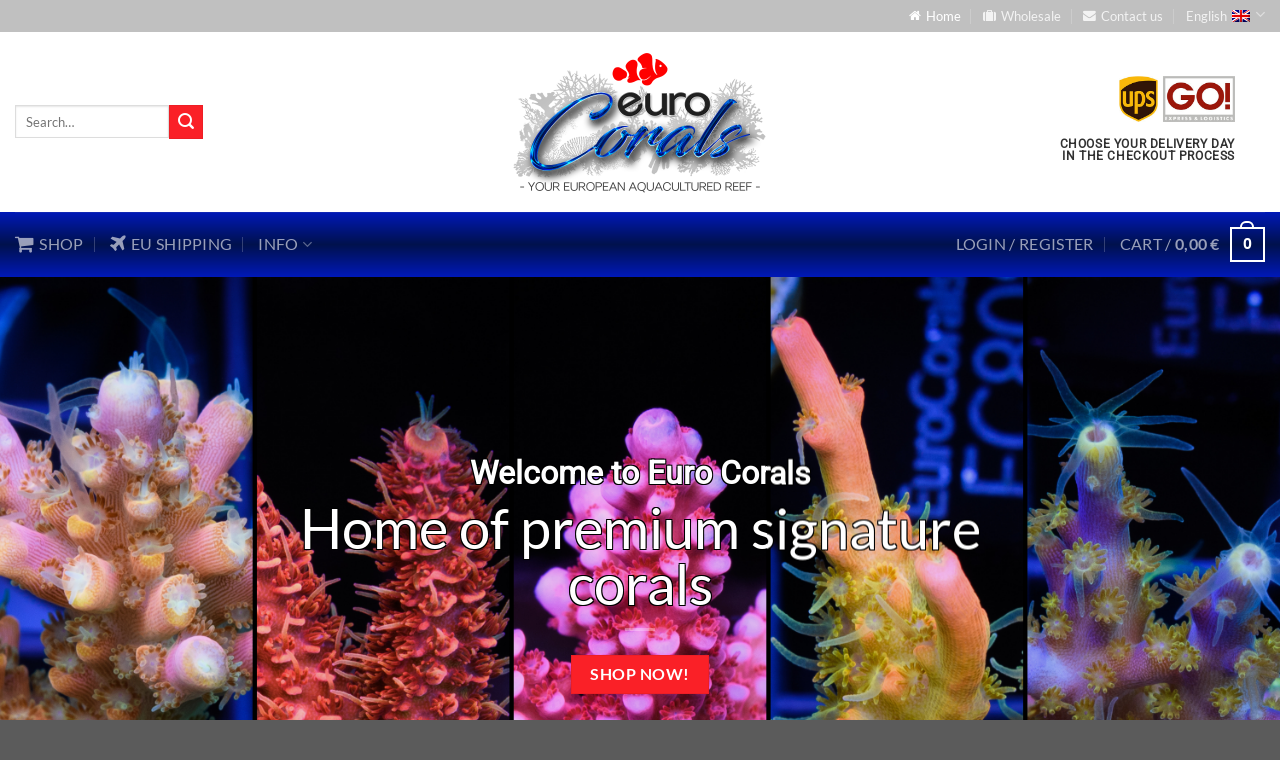

--- FILE ---
content_type: text/html; charset=UTF-8
request_url: https://www.eurocorals.com/de/
body_size: 51191
content:
<!DOCTYPE html>
<html lang="de-DE" class="loading-site no-js">
<head>
	<meta charset="UTF-8" />
	<link rel="profile" href="https://gmpg.org/xfn/11" />
	<link rel="pingback" href="https://www.eurocorals.com/xmlrpc.php" />

	<script>(function(html){html.className = html.className.replace(/\bno-js\b/,'js')})(document.documentElement);</script>
<title>Euro Corals &#8211; Your European Aquacultured Reef</title>
<meta name='robots' content='max-image-preview:large' />
	<style>img:is([sizes="auto" i], [sizes^="auto," i]) { contain-intrinsic-size: 3000px 1500px }</style>
	<link rel="alternate" hreflang="en" href="https://www.eurocorals.com/" />
<link rel="alternate" hreflang="de" href="https://www.eurocorals.com/de/" />
<link rel="alternate" hreflang="es" href="https://www.eurocorals.com/es/" />
<link rel="alternate" hreflang="x-default" href="https://www.eurocorals.com/" />

            <script data-no-defer="1" data-ezscrex="false" data-cfasync="false" data-pagespeed-no-defer data-cookieconsent="ignore">
                var ctPublicFunctions = {"_ajax_nonce":"60a4e205b2","_rest_nonce":"a6449244f4","_ajax_url":"\/wp-admin\/admin-ajax.php","_rest_url":"https:\/\/www.eurocorals.com\/de\/wp-json\/","data__cookies_type":"native","data__ajax_type":"admin_ajax","data__bot_detector_enabled":0,"data__frontend_data_log_enabled":1,"cookiePrefix":"","wprocket_detected":false,"host_url":"www.eurocorals.com","text__ee_click_to_select":"Klicke, um die gesamten Daten auszuw\u00e4hlen","text__ee_original_email":"The original one is","text__ee_got_it":"Verstanden","text__ee_blocked":"Blockiert","text__ee_cannot_connect":"Kann keine Verbindung herstellen","text__ee_cannot_decode":"Kann E-Mail nicht dekodieren. Unbekannter Grund","text__ee_email_decoder":"CleanTalk E-Mail-Decoder","text__ee_wait_for_decoding":"The magic is on the way, please wait for a few seconds!","text__ee_decoding_process":"Decoding the contact data, let us a few seconds to finish."}
            </script>
        
            <script data-no-defer="1" data-ezscrex="false" data-cfasync="false" data-pagespeed-no-defer data-cookieconsent="ignore">
                var ctPublic = {"_ajax_nonce":"60a4e205b2","settings__forms__check_internal":"0","settings__forms__check_external":"0","settings__forms__force_protection":0,"settings__forms__search_test":"1","settings__data__bot_detector_enabled":0,"settings__sfw__anti_crawler":0,"blog_home":"https:\/\/www.eurocorals.com\/de\/\/","pixel__setting":"0","pixel__enabled":false,"pixel__url":null,"data__email_check_before_post":"1","data__email_check_exist_post":0,"data__cookies_type":"native","data__key_is_ok":true,"data__visible_fields_required":true,"wl_brandname":"Anti-Spam by CleanTalk","wl_brandname_short":"CleanTalk","ct_checkjs_key":1192113629,"emailEncoderPassKey":"7a5f077c592701baae810671297aa194","bot_detector_forms_excluded":"W10=","advancedCacheExists":false,"varnishCacheExists":false,"wc_ajax_add_to_cart":true}
            </script>
        <meta name="viewport" content="width=device-width, initial-scale=1" /><link rel='dns-prefetch' href='//ajax.googleapis.com' />
<link rel='dns-prefetch' href='//maxcdn.bootstrapcdn.com' />
<link rel='dns-prefetch' href='//fonts.googleapis.com' />
<link rel='prefetch' href='https://www.eurocorals.com/wp-content/themes/flatsome/assets/js/flatsome.js?ver=e1ad26bd5672989785e1' />
<link rel='prefetch' href='https://www.eurocorals.com/wp-content/themes/flatsome/assets/js/chunk.slider.js?ver=3.19.12' />
<link rel='prefetch' href='https://www.eurocorals.com/wp-content/themes/flatsome/assets/js/chunk.popups.js?ver=3.19.12' />
<link rel='prefetch' href='https://www.eurocorals.com/wp-content/themes/flatsome/assets/js/chunk.tooltips.js?ver=3.19.12' />
<link rel='prefetch' href='https://www.eurocorals.com/wp-content/themes/flatsome/assets/js/woocommerce.js?ver=dd6035ce106022a74757' />
<link rel="alternate" type="application/rss+xml" title="Euro Corals &raquo; Feed" href="https://www.eurocorals.com/de/feed/" />
<link rel="alternate" type="application/rss+xml" title="Euro Corals &raquo; Kommentar-Feed" href="https://www.eurocorals.com/de/comments/feed/" />
<script type="text/javascript">
/* <![CDATA[ */
window._wpemojiSettings = {"baseUrl":"https:\/\/s.w.org\/images\/core\/emoji\/16.0.1\/72x72\/","ext":".png","svgUrl":"https:\/\/s.w.org\/images\/core\/emoji\/16.0.1\/svg\/","svgExt":".svg","source":{"concatemoji":"https:\/\/www.eurocorals.com\/wp-includes\/js\/wp-emoji-release.min.js?ver=d45e6669ccc05e1662f10eba63de30da"}};
/*! This file is auto-generated */
!function(s,n){var o,i,e;function c(e){try{var t={supportTests:e,timestamp:(new Date).valueOf()};sessionStorage.setItem(o,JSON.stringify(t))}catch(e){}}function p(e,t,n){e.clearRect(0,0,e.canvas.width,e.canvas.height),e.fillText(t,0,0);var t=new Uint32Array(e.getImageData(0,0,e.canvas.width,e.canvas.height).data),a=(e.clearRect(0,0,e.canvas.width,e.canvas.height),e.fillText(n,0,0),new Uint32Array(e.getImageData(0,0,e.canvas.width,e.canvas.height).data));return t.every(function(e,t){return e===a[t]})}function u(e,t){e.clearRect(0,0,e.canvas.width,e.canvas.height),e.fillText(t,0,0);for(var n=e.getImageData(16,16,1,1),a=0;a<n.data.length;a++)if(0!==n.data[a])return!1;return!0}function f(e,t,n,a){switch(t){case"flag":return n(e,"\ud83c\udff3\ufe0f\u200d\u26a7\ufe0f","\ud83c\udff3\ufe0f\u200b\u26a7\ufe0f")?!1:!n(e,"\ud83c\udde8\ud83c\uddf6","\ud83c\udde8\u200b\ud83c\uddf6")&&!n(e,"\ud83c\udff4\udb40\udc67\udb40\udc62\udb40\udc65\udb40\udc6e\udb40\udc67\udb40\udc7f","\ud83c\udff4\u200b\udb40\udc67\u200b\udb40\udc62\u200b\udb40\udc65\u200b\udb40\udc6e\u200b\udb40\udc67\u200b\udb40\udc7f");case"emoji":return!a(e,"\ud83e\udedf")}return!1}function g(e,t,n,a){var r="undefined"!=typeof WorkerGlobalScope&&self instanceof WorkerGlobalScope?new OffscreenCanvas(300,150):s.createElement("canvas"),o=r.getContext("2d",{willReadFrequently:!0}),i=(o.textBaseline="top",o.font="600 32px Arial",{});return e.forEach(function(e){i[e]=t(o,e,n,a)}),i}function t(e){var t=s.createElement("script");t.src=e,t.defer=!0,s.head.appendChild(t)}"undefined"!=typeof Promise&&(o="wpEmojiSettingsSupports",i=["flag","emoji"],n.supports={everything:!0,everythingExceptFlag:!0},e=new Promise(function(e){s.addEventListener("DOMContentLoaded",e,{once:!0})}),new Promise(function(t){var n=function(){try{var e=JSON.parse(sessionStorage.getItem(o));if("object"==typeof e&&"number"==typeof e.timestamp&&(new Date).valueOf()<e.timestamp+604800&&"object"==typeof e.supportTests)return e.supportTests}catch(e){}return null}();if(!n){if("undefined"!=typeof Worker&&"undefined"!=typeof OffscreenCanvas&&"undefined"!=typeof URL&&URL.createObjectURL&&"undefined"!=typeof Blob)try{var e="postMessage("+g.toString()+"("+[JSON.stringify(i),f.toString(),p.toString(),u.toString()].join(",")+"));",a=new Blob([e],{type:"text/javascript"}),r=new Worker(URL.createObjectURL(a),{name:"wpTestEmojiSupports"});return void(r.onmessage=function(e){c(n=e.data),r.terminate(),t(n)})}catch(e){}c(n=g(i,f,p,u))}t(n)}).then(function(e){for(var t in e)n.supports[t]=e[t],n.supports.everything=n.supports.everything&&n.supports[t],"flag"!==t&&(n.supports.everythingExceptFlag=n.supports.everythingExceptFlag&&n.supports[t]);n.supports.everythingExceptFlag=n.supports.everythingExceptFlag&&!n.supports.flag,n.DOMReady=!1,n.readyCallback=function(){n.DOMReady=!0}}).then(function(){return e}).then(function(){var e;n.supports.everything||(n.readyCallback(),(e=n.source||{}).concatemoji?t(e.concatemoji):e.wpemoji&&e.twemoji&&(t(e.twemoji),t(e.wpemoji)))}))}((window,document),window._wpemojiSettings);
/* ]]> */
</script>
<link rel='stylesheet' id='delivery-date-block-frontend-css' href='https://www.eurocorals.com/wp-content/plugins/order-delivery-date/build/style-index.css?ver=35387e6f0732933bfa8f' type='text/css' media='all' />
<link rel='stylesheet' id='snp_styles_reset-css' href='https://www.eurocorals.com/wp-content/plugins/arscode-ninja-popups/themes/reset.min.css?ver=d45e6669ccc05e1662f10eba63de30da' type='text/css' media='all' />
<link rel='stylesheet' id='fancybox2-css' href='https://www.eurocorals.com/wp-content/plugins/arscode-ninja-popups/fancybox2/jquery.fancybox.min.css?ver=d45e6669ccc05e1662f10eba63de30da' type='text/css' media='all' />
<link rel='stylesheet' id='snp_styles_theme_html-css' href='https://www.eurocorals.com/wp-content/plugins/arscode-ninja-popups/themes/theme_html/style.css?ver=d45e6669ccc05e1662f10eba63de30da' type='text/css' media='all' />
<style id='wp-emoji-styles-inline-css' type='text/css'>

	img.wp-smiley, img.emoji {
		display: inline !important;
		border: none !important;
		box-shadow: none !important;
		height: 1em !important;
		width: 1em !important;
		margin: 0 0.07em !important;
		vertical-align: -0.1em !important;
		background: none !important;
		padding: 0 !important;
	}
</style>
<style id='wp-block-library-inline-css' type='text/css'>
:root{--wp-admin-theme-color:#007cba;--wp-admin-theme-color--rgb:0,124,186;--wp-admin-theme-color-darker-10:#006ba1;--wp-admin-theme-color-darker-10--rgb:0,107,161;--wp-admin-theme-color-darker-20:#005a87;--wp-admin-theme-color-darker-20--rgb:0,90,135;--wp-admin-border-width-focus:2px;--wp-block-synced-color:#7a00df;--wp-block-synced-color--rgb:122,0,223;--wp-bound-block-color:var(--wp-block-synced-color)}@media (min-resolution:192dpi){:root{--wp-admin-border-width-focus:1.5px}}.wp-element-button{cursor:pointer}:root{--wp--preset--font-size--normal:16px;--wp--preset--font-size--huge:42px}:root .has-very-light-gray-background-color{background-color:#eee}:root .has-very-dark-gray-background-color{background-color:#313131}:root .has-very-light-gray-color{color:#eee}:root .has-very-dark-gray-color{color:#313131}:root .has-vivid-green-cyan-to-vivid-cyan-blue-gradient-background{background:linear-gradient(135deg,#00d084,#0693e3)}:root .has-purple-crush-gradient-background{background:linear-gradient(135deg,#34e2e4,#4721fb 50%,#ab1dfe)}:root .has-hazy-dawn-gradient-background{background:linear-gradient(135deg,#faaca8,#dad0ec)}:root .has-subdued-olive-gradient-background{background:linear-gradient(135deg,#fafae1,#67a671)}:root .has-atomic-cream-gradient-background{background:linear-gradient(135deg,#fdd79a,#004a59)}:root .has-nightshade-gradient-background{background:linear-gradient(135deg,#330968,#31cdcf)}:root .has-midnight-gradient-background{background:linear-gradient(135deg,#020381,#2874fc)}.has-regular-font-size{font-size:1em}.has-larger-font-size{font-size:2.625em}.has-normal-font-size{font-size:var(--wp--preset--font-size--normal)}.has-huge-font-size{font-size:var(--wp--preset--font-size--huge)}.has-text-align-center{text-align:center}.has-text-align-left{text-align:left}.has-text-align-right{text-align:right}#end-resizable-editor-section{display:none}.aligncenter{clear:both}.items-justified-left{justify-content:flex-start}.items-justified-center{justify-content:center}.items-justified-right{justify-content:flex-end}.items-justified-space-between{justify-content:space-between}.screen-reader-text{border:0;clip-path:inset(50%);height:1px;margin:-1px;overflow:hidden;padding:0;position:absolute;width:1px;word-wrap:normal!important}.screen-reader-text:focus{background-color:#ddd;clip-path:none;color:#444;display:block;font-size:1em;height:auto;left:5px;line-height:normal;padding:15px 23px 14px;text-decoration:none;top:5px;width:auto;z-index:100000}html :where(.has-border-color){border-style:solid}html :where([style*=border-top-color]){border-top-style:solid}html :where([style*=border-right-color]){border-right-style:solid}html :where([style*=border-bottom-color]){border-bottom-style:solid}html :where([style*=border-left-color]){border-left-style:solid}html :where([style*=border-width]){border-style:solid}html :where([style*=border-top-width]){border-top-style:solid}html :where([style*=border-right-width]){border-right-style:solid}html :where([style*=border-bottom-width]){border-bottom-style:solid}html :where([style*=border-left-width]){border-left-style:solid}html :where(img[class*=wp-image-]){height:auto;max-width:100%}:where(figure){margin:0 0 1em}html :where(.is-position-sticky){--wp-admin--admin-bar--position-offset:var(--wp-admin--admin-bar--height,0px)}@media screen and (max-width:600px){html :where(.is-position-sticky){--wp-admin--admin-bar--position-offset:0px}}
</style>
<link rel='stylesheet' id='bt-woocommerce-reserve-style-css' href='https://www.eurocorals.com/wp-content/plugins/bt-woocommerce-reserved/assests/css/bt-woocommerce-reserve.css?ver=1768482555' type='text/css' media='' />
<link rel='stylesheet' id='cleantalk-public-css-css' href='https://www.eurocorals.com/wp-content/plugins/cleantalk-spam-protect/css/cleantalk-public.min.css?ver=6.55_1746098542' type='text/css' media='all' />
<link rel='stylesheet' id='cleantalk-email-decoder-css-css' href='https://www.eurocorals.com/wp-content/plugins/cleantalk-spam-protect/css/cleantalk-email-decoder.min.css?ver=6.55_1746098542' type='text/css' media='all' />
<link rel='stylesheet' id='contact-form-7-css' href='https://www.eurocorals.com/wp-content/plugins/contact-form-7/includes/css/styles.css?ver=6.0.6' type='text/css' media='all' />
<link rel='stylesheet' id='font-awesome-four-css' href='https://maxcdn.bootstrapcdn.com/font-awesome/4.7.0/css/font-awesome.min.css?ver=4.7.0' type='text/css' media='all' />
<style id='woocommerce-inline-inline-css' type='text/css'>
.woocommerce form .form-row .required { visibility: visible; }
</style>
<link rel='stylesheet' id='wpml-legacy-dropdown-0-css' href='https://www.eurocorals.com/wp-content/plugins/sitepress-multilingual-cms/templates/language-switchers/legacy-dropdown/style.min.css?ver=1' type='text/css' media='all' />
<style id='wpml-legacy-dropdown-0-inline-css' type='text/css'>
.wpml-ls-statics-shortcode_actions{background-color:#eeeeee;}.wpml-ls-statics-shortcode_actions, .wpml-ls-statics-shortcode_actions .wpml-ls-sub-menu, .wpml-ls-statics-shortcode_actions a {border-color:#cdcdcd;}.wpml-ls-statics-shortcode_actions a, .wpml-ls-statics-shortcode_actions .wpml-ls-sub-menu a, .wpml-ls-statics-shortcode_actions .wpml-ls-sub-menu a:link, .wpml-ls-statics-shortcode_actions li:not(.wpml-ls-current-language) .wpml-ls-link, .wpml-ls-statics-shortcode_actions li:not(.wpml-ls-current-language) .wpml-ls-link:link {color:#444444;background-color:#ffffff;}.wpml-ls-statics-shortcode_actions .wpml-ls-sub-menu a:hover,.wpml-ls-statics-shortcode_actions .wpml-ls-sub-menu a:focus, .wpml-ls-statics-shortcode_actions .wpml-ls-sub-menu a:link:hover, .wpml-ls-statics-shortcode_actions .wpml-ls-sub-menu a:link:focus {color:#000000;background-color:#eeeeee;}.wpml-ls-statics-shortcode_actions .wpml-ls-current-language > a {color:#444444;background-color:#ffffff;}.wpml-ls-statics-shortcode_actions .wpml-ls-current-language:hover>a, .wpml-ls-statics-shortcode_actions .wpml-ls-current-language>a:focus {color:#000000;background-color:#eeeeee;}
</style>
<link rel='stylesheet' id='dashicons-css' href='https://www.eurocorals.com/wp-includes/css/dashicons.min.css?ver=d45e6669ccc05e1662f10eba63de30da' type='text/css' media='all' />
<style id='dashicons-inline-css' type='text/css'>
[data-font="Dashicons"]:before {font-family: 'Dashicons' !important;content: attr(data-icon) !important;speak: none !important;font-weight: normal !important;font-variant: normal !important;text-transform: none !important;line-height: 1 !important;font-style: normal !important;-webkit-font-smoothing: antialiased !important;-moz-osx-font-smoothing: grayscale !important;}
</style>
<link rel='stylesheet' id='yaydp-frontend-countdown-css' href='https://www.eurocorals.com/wp-content/plugins/yaypricing-pro/assets/css/countdown.css?ver=3.5.1' type='text/css' media='all' />
<link rel='stylesheet' id='yaydp-frontend-sale-tag-css' href='https://www.eurocorals.com/wp-content/plugins/yaypricing-pro/assets/css/sale-tag.css?ver=3.5.1' type='text/css' media='all' />
<link rel='stylesheet' id='yaydp-frontend-tooltip-css' href='https://www.eurocorals.com/wp-content/plugins/yaypricing-pro/assets/css/tooltip.css?ver=3.5.1' type='text/css' media='all' />
<link rel='stylesheet' id='yaydp-frontend-matching-products-css' href='https://www.eurocorals.com/wp-content/plugins/yaypricing-pro/assets/css/matching-products.css?ver=3.5.1' type='text/css' media='all' />
<link rel='stylesheet' id='yaydp-frontend-encouraged-notice-css' href='https://www.eurocorals.com/wp-content/plugins/yaypricing-pro/assets/css/encouraged-notice.css?ver=3.5.1' type='text/css' media='all' />
<link rel='stylesheet' id='yaydp-frontend-free-gift-notice-css' href='https://www.eurocorals.com/wp-content/plugins/yaypricing-pro/assets/css/free-gift-notice.css?ver=3.5.1' type='text/css' media='all' />
<link rel='stylesheet' id='yaydp-frontend-index-css' href='https://www.eurocorals.com/wp-content/plugins/yaypricing-pro/assets/css/index.css?ver=3.5.1' type='text/css' media='all' />
<link rel='stylesheet' id='yaydp-frontend-change-free-products-css' href='https://www.eurocorals.com/wp-content/plugins/yaypricing-pro/assets/css/change-free-products.css?ver=3.5.1' type='text/css' media='all' />
<link rel='stylesheet' id='yith_wcbm_badge_style-css' href='https://www.eurocorals.com/wp-content/plugins/yith-woocommerce-badge-management-premium/assets/css/frontend.css?ver=1.4.2' type='text/css' media='all' />
<style id='yith_wcbm_badge_style-inline-css' type='text/css'>
.yith-wcbm-badge-95505{ top: 10px;bottom: auto;left: auto;right: -2px; opacity: 1; }.yith-wcbm-badge-95505 .yith-wcbm-badge__wrap{ -ms-transform: rotateX(0deg) rotateY(0deg) rotateZ(0deg); -webkit-transform: rotateX(0deg) rotateY(0deg) rotateZ(0deg); transform: rotateX(0deg) rotateY(0deg) rotateZ(0deg); }        .yith-wcbm-badge-95505 .yith-wcbm-badge__wrap
        {
                color: #ffffff;
        background-color: #1518b7;
        width: 25px;
        height: 20px;
        line-height: 20px;
        border-top-left-radius: 0px;
        border-bottom-left-radius: 0px;
        border-top-right-radius: 0px;
        border-bottom-right-radius: 0px;
        padding-top: 0px;
        padding-bottom: 0px;
        padding-left: 0px;
        padding-right: 0px;
        font-size: 13px;
        }
        .yith-wcbm-badge-95506{ top: 10px;bottom: auto;left: auto;right: -2px; opacity: 1; }.yith-wcbm-badge-95506 .yith-wcbm-badge__wrap{ -ms-transform: rotateX(0deg) rotateY(0deg) rotateZ(0deg); -webkit-transform: rotateX(0deg) rotateY(0deg) rotateZ(0deg); transform: rotateX(0deg) rotateY(0deg) rotateZ(0deg); }        .yith-wcbm-badge-95506 .yith-wcbm-badge__wrap
        {
                color: #ffffff;
        background-color: #c0c0c0;
        width: 25px;
        height: 20px;
        line-height: 20px;
        border-top-left-radius: 0px;
        border-bottom-left-radius: 0px;
        border-top-right-radius: 0px;
        border-bottom-right-radius: 0px;
        padding-top: 0px;
        padding-bottom: 0px;
        padding-left: 0px;
        padding-right: 0px;
        font-size: 13px;
        }
        .yith-wcbm-badge-307727{ top: auto;bottom: -14px;left: -2px;right: auto; opacity: 1; }.yith-wcbm-badge-307727 .yith-wcbm-badge__wrap{ -ms-transform: rotateX(0deg) rotateY(0deg) rotateZ(0deg); -webkit-transform: rotateX(0deg) rotateY(0deg) rotateZ(0deg); transform: rotateX(0deg) rotateY(0deg) rotateZ(0deg); }        .yith-wcbm-badge-307727 .yith-wcbm-badge__wrap
        {
                color: #ffffff;
        background-color: #d59900;
        width: 56px;
        height: 14px;
        line-height: 14px;
        border-top-left-radius: 0px;
        border-bottom-left-radius: 0px;
        border-top-right-radius: 0px;
        border-bottom-right-radius: 0px;
        padding-top: 0px;
        padding-bottom: 0px;
        padding-left: 0px;
        padding-right: 0px;
        font-size: 10px;
        }
        .yith-wcbm-badge-307726{ top: auto;bottom: -14px;left: -2px;right: auto; opacity: 1; }.yith-wcbm-badge-307726 .yith-wcbm-badge__wrap{ -ms-transform: rotateX(0deg) rotateY(0deg) rotateZ(0deg); -webkit-transform: rotateX(0deg) rotateY(0deg) rotateZ(0deg); transform: rotateX(0deg) rotateY(0deg) rotateZ(0deg); }        .yith-wcbm-badge-307726 .yith-wcbm-badge__wrap
        {
                color: #ffffff;
        background-color: #d59900;
        width: 56px;
        height: 14px;
        line-height: 14px;
        border-top-left-radius: 0px;
        border-bottom-left-radius: 0px;
        border-top-right-radius: 0px;
        border-bottom-right-radius: 0px;
        padding-top: 0px;
        padding-bottom: 0px;
        padding-left: 0px;
        padding-right: 0px;
        font-size: 10px;
        }
        .yith-wcbm-badge-307725{ top: auto;bottom: -14px;left: -2px;right: auto; opacity: 1; }.yith-wcbm-badge-307725 .yith-wcbm-badge__wrap{ -ms-transform: rotateX(0deg) rotateY(0deg) rotateZ(0deg); -webkit-transform: rotateX(0deg) rotateY(0deg) rotateZ(0deg); transform: rotateX(0deg) rotateY(0deg) rotateZ(0deg); }        .yith-wcbm-badge-307725 .yith-wcbm-badge__wrap
        {
                color: #ffffff;
        background-color: #d59900;
        width: 56px;
        height: 14px;
        line-height: 14px;
        border-top-left-radius: 0px;
        border-bottom-left-radius: 0px;
        border-top-right-radius: 0px;
        border-bottom-right-radius: 0px;
        padding-top: 0px;
        padding-bottom: 0px;
        padding-left: 0px;
        padding-right: 0px;
        font-size: 10px;
        }
        .yith-wcbm-badge-307728{ top: auto;bottom: -14px;left: -2px;right: auto; opacity: 1; }.yith-wcbm-badge-307728 .yith-wcbm-badge__wrap{ -ms-transform: rotateX(0deg) rotateY(0deg) rotateZ(0deg); -webkit-transform: rotateX(0deg) rotateY(0deg) rotateZ(0deg); transform: rotateX(0deg) rotateY(0deg) rotateZ(0deg); }        .yith-wcbm-badge-307728 .yith-wcbm-badge__wrap
        {
                color: #ffffff;
        background-color: #d59900;
        width: 56px;
        height: 14px;
        line-height: 14px;
        border-top-left-radius: 0px;
        border-bottom-left-radius: 0px;
        border-top-right-radius: 0px;
        border-bottom-right-radius: 0px;
        padding-top: 0px;
        padding-bottom: 0px;
        padding-left: 0px;
        padding-right: 0px;
        font-size: 10px;
        }
        .yith-wcbm-badge-4338{ top: auto;bottom: -14px;left: -2px;right: auto; opacity: 1; }.yith-wcbm-badge-4338 .yith-wcbm-badge__wrap{ -ms-transform: rotateX(0deg) rotateY(0deg) rotateZ(0deg); -webkit-transform: rotateX(0deg) rotateY(0deg) rotateZ(0deg); transform: rotateX(0deg) rotateY(0deg) rotateZ(0deg); }        .yith-wcbm-badge-4338 .yith-wcbm-badge__wrap
        {
                color: #ffffff;
        background-color: #d59900;
        width: 56px;
        height: 14px;
        line-height: 14px;
        border-top-left-radius: 0px;
        border-bottom-left-radius: 0px;
        border-top-right-radius: 0px;
        border-bottom-right-radius: 0px;
        padding-top: 0px;
        padding-bottom: 0px;
        padding-left: 0px;
        padding-right: 0px;
        font-size: 10px;
        }
        .yith-wcbm-badge-4340{ top: auto;bottom: -14px;left: -2px;right: auto; opacity: 1; }.yith-wcbm-badge-4340 .yith-wcbm-badge__wrap{ -ms-transform: rotateX(0deg) rotateY(0deg) rotateZ(0deg); -webkit-transform: rotateX(0deg) rotateY(0deg) rotateZ(0deg); transform: rotateX(0deg) rotateY(0deg) rotateZ(0deg); }        .yith-wcbm-badge-4340 .yith-wcbm-badge__wrap
        {
                color: #ffffff;
        background-color: #00477f;
        width: 56px;
        height: 14px;
        line-height: 14px;
        border-top-left-radius: 0px;
        border-bottom-left-radius: 0px;
        border-top-right-radius: 0px;
        border-bottom-right-radius: 0px;
        padding-top: 0px;
        padding-bottom: 0px;
        padding-left: 0px;
        padding-right: 0px;
        font-size: 10px;
        }
        .yith-wcbm-badge-4341{ top: auto;bottom: -14px;left: -2px;right: auto; opacity: 1; }.yith-wcbm-badge-4341 .yith-wcbm-badge__wrap{ -ms-transform: rotateX(0deg) rotateY(0deg) rotateZ(0deg); -webkit-transform: rotateX(0deg) rotateY(0deg) rotateZ(0deg); transform: rotateX(0deg) rotateY(0deg) rotateZ(0deg); }        .yith-wcbm-badge-4341 .yith-wcbm-badge__wrap
        {
                color: #ffffff;
        background-color: #6aa27b;
        width: 56px;
        height: 14px;
        line-height: 14px;
        border-top-left-radius: 0px;
        border-bottom-left-radius: 0px;
        border-top-right-radius: 0px;
        border-bottom-right-radius: 0px;
        padding-top: 0px;
        padding-bottom: 0px;
        padding-left: 0px;
        padding-right: 0px;
        font-size: 10px;
        }
        .yith-wcbm-badge-4342{ top: auto;bottom: -14px;left: -2px;right: auto; opacity: 1; }.yith-wcbm-badge-4342 .yith-wcbm-badge__wrap{ -ms-transform: rotateX(0deg) rotateY(0deg) rotateZ(0deg); -webkit-transform: rotateX(0deg) rotateY(0deg) rotateZ(0deg); transform: rotateX(0deg) rotateY(0deg) rotateZ(0deg); }        .yith-wcbm-badge-4342 .yith-wcbm-badge__wrap
        {
                color: #ffffff;
        background-color: #5a6569;
        width: 56px;
        height: 14px;
        line-height: 14px;
        border-top-left-radius: 0px;
        border-bottom-left-radius: 0px;
        border-top-right-radius: 0px;
        border-bottom-right-radius: 0px;
        padding-top: 0px;
        padding-bottom: 0px;
        padding-left: 0px;
        padding-right: 0px;
        font-size: 10px;
        }
        .yith-wcbm-badge-4343{ top: auto;bottom: -14px;left: -2px;right: auto; opacity: 1; }.yith-wcbm-badge-4343 .yith-wcbm-badge__wrap{ -ms-transform: rotateX(0deg) rotateY(0deg) rotateZ(0deg); -webkit-transform: rotateX(0deg) rotateY(0deg) rotateZ(0deg); transform: rotateX(0deg) rotateY(0deg) rotateZ(0deg); }        .yith-wcbm-badge-4343 .yith-wcbm-badge__wrap
        {
                color: #ffffff;
        background-color: #d59900;
        width: 56px;
        height: 14px;
        line-height: 14px;
        border-top-left-radius: 0px;
        border-bottom-left-radius: 0px;
        border-top-right-radius: 0px;
        border-bottom-right-radius: 0px;
        padding-top: 0px;
        padding-bottom: 0px;
        padding-left: 0px;
        padding-right: 0px;
        font-size: 10px;
        }
        .yith-wcbm-badge-81914{ top: auto;bottom: -14px;left: -2px;right: auto; opacity: 1; }.yith-wcbm-badge-81914 .yith-wcbm-badge__wrap{ -ms-transform: rotateX(0deg) rotateY(0deg) rotateZ(0deg); -webkit-transform: rotateX(0deg) rotateY(0deg) rotateZ(0deg); transform: rotateX(0deg) rotateY(0deg) rotateZ(0deg); }        .yith-wcbm-badge-81914 .yith-wcbm-badge__wrap
        {
                color: #ffffff;
        background-color: #d59900;
        width: 56px;
        height: 14px;
        line-height: 14px;
        border-top-left-radius: 0px;
        border-bottom-left-radius: 0px;
        border-top-right-radius: 0px;
        border-bottom-right-radius: 0px;
        padding-top: 0px;
        padding-bottom: 0px;
        padding-left: 0px;
        padding-right: 0px;
        font-size: 10px;
        }
        .yith-wcbm-badge-102154{ top: auto;bottom: -14px;left: -2px;right: auto; opacity: 1; }.yith-wcbm-badge-102154 .yith-wcbm-badge__wrap{ -ms-transform: rotateX(0deg) rotateY(0deg) rotateZ(0deg); -webkit-transform: rotateX(0deg) rotateY(0deg) rotateZ(0deg); transform: rotateX(0deg) rotateY(0deg) rotateZ(0deg); }        .yith-wcbm-badge-102154 .yith-wcbm-badge__wrap
        {
                color: #ffffff;
        background-color: #d59900;
        width: 56px;
        height: 14px;
        line-height: 14px;
        border-top-left-radius: 0px;
        border-bottom-left-radius: 0px;
        border-top-right-radius: 0px;
        border-bottom-right-radius: 0px;
        padding-top: 0px;
        padding-bottom: 0px;
        padding-left: 0px;
        padding-right: 0px;
        font-size: 10px;
        }
        .yith-wcbm-badge-202893{ top: auto;bottom: -14px;left: -2px;right: auto; opacity: 1; }.yith-wcbm-badge-202893 .yith-wcbm-badge__wrap{ -ms-transform: rotateX(0deg) rotateY(0deg) rotateZ(0deg); -webkit-transform: rotateX(0deg) rotateY(0deg) rotateZ(0deg); transform: rotateX(0deg) rotateY(0deg) rotateZ(0deg); }        .yith-wcbm-badge-202893 .yith-wcbm-badge__wrap
        {
                color: #ffffff;
        background-color: #d59900;
        width: 56px;
        height: 14px;
        line-height: 14px;
        border-top-left-radius: 0px;
        border-bottom-left-radius: 0px;
        border-top-right-radius: 0px;
        border-bottom-right-radius: 0px;
        padding-top: 0px;
        padding-bottom: 0px;
        padding-left: 0px;
        padding-right: 0px;
        font-size: 10px;
        }
        .yith-wcbm-badge-202904{ top: auto;bottom: -14px;left: -2px;right: auto; opacity: 1; }.yith-wcbm-badge-202904 .yith-wcbm-badge__wrap{ -ms-transform: rotateX(0deg) rotateY(0deg) rotateZ(0deg); -webkit-transform: rotateX(0deg) rotateY(0deg) rotateZ(0deg); transform: rotateX(0deg) rotateY(0deg) rotateZ(0deg); }        .yith-wcbm-badge-202904 .yith-wcbm-badge__wrap
        {
                color: #ffffff;
        background-color: #d59900;
        width: 56px;
        height: 14px;
        line-height: 14px;
        border-top-left-radius: 0px;
        border-bottom-left-radius: 0px;
        border-top-right-radius: 0px;
        border-bottom-right-radius: 0px;
        padding-top: 0px;
        padding-bottom: 0px;
        padding-left: 0px;
        padding-right: 0px;
        font-size: 10px;
        }
        .yith-wcbm-badge-202905{ top: auto;bottom: -14px;left: -2px;right: auto; opacity: 1; }.yith-wcbm-badge-202905 .yith-wcbm-badge__wrap{ -ms-transform: rotateX(0deg) rotateY(0deg) rotateZ(0deg); -webkit-transform: rotateX(0deg) rotateY(0deg) rotateZ(0deg); transform: rotateX(0deg) rotateY(0deg) rotateZ(0deg); }        .yith-wcbm-badge-202905 .yith-wcbm-badge__wrap
        {
                color: #ffffff;
        background-color: #d59900;
        width: 56px;
        height: 14px;
        line-height: 14px;
        border-top-left-radius: 0px;
        border-bottom-left-radius: 0px;
        border-top-right-radius: 0px;
        border-bottom-right-radius: 0px;
        padding-top: 0px;
        padding-bottom: 0px;
        padding-left: 0px;
        padding-right: 0px;
        font-size: 10px;
        }
        .yith-wcbm-badge-202894{ top: auto;bottom: -14px;left: -2px;right: auto; opacity: 1; }.yith-wcbm-badge-202894 .yith-wcbm-badge__wrap{ -ms-transform: rotateX(0deg) rotateY(0deg) rotateZ(0deg); -webkit-transform: rotateX(0deg) rotateY(0deg) rotateZ(0deg); transform: rotateX(0deg) rotateY(0deg) rotateZ(0deg); }        .yith-wcbm-badge-202894 .yith-wcbm-badge__wrap
        {
                color: #ffffff;
        background-color: #d59900;
        width: 56px;
        height: 14px;
        line-height: 14px;
        border-top-left-radius: 0px;
        border-bottom-left-radius: 0px;
        border-top-right-radius: 0px;
        border-bottom-right-radius: 0px;
        padding-top: 0px;
        padding-bottom: 0px;
        padding-left: 0px;
        padding-right: 0px;
        font-size: 10px;
        }
        .yith-wcbm-badge-202895{ top: auto;bottom: -14px;left: -2px;right: auto; opacity: 1; }.yith-wcbm-badge-202895 .yith-wcbm-badge__wrap{ -ms-transform: rotateX(0deg) rotateY(0deg) rotateZ(0deg); -webkit-transform: rotateX(0deg) rotateY(0deg) rotateZ(0deg); transform: rotateX(0deg) rotateY(0deg) rotateZ(0deg); }        .yith-wcbm-badge-202895 .yith-wcbm-badge__wrap
        {
                color: #ffffff;
        background-color: #d59900;
        width: 56px;
        height: 14px;
        line-height: 14px;
        border-top-left-radius: 0px;
        border-bottom-left-radius: 0px;
        border-top-right-radius: 0px;
        border-bottom-right-radius: 0px;
        padding-top: 0px;
        padding-bottom: 0px;
        padding-left: 0px;
        padding-right: 0px;
        font-size: 10px;
        }
        .yith-wcbm-badge-202896{ top: auto;bottom: -14px;left: -2px;right: auto; opacity: 1; }.yith-wcbm-badge-202896 .yith-wcbm-badge__wrap{ -ms-transform: rotateX(0deg) rotateY(0deg) rotateZ(0deg); -webkit-transform: rotateX(0deg) rotateY(0deg) rotateZ(0deg); transform: rotateX(0deg) rotateY(0deg) rotateZ(0deg); }        .yith-wcbm-badge-202896 .yith-wcbm-badge__wrap
        {
                color: #ffffff;
        background-color: #d59900;
        width: 56px;
        height: 14px;
        line-height: 14px;
        border-top-left-radius: 0px;
        border-bottom-left-radius: 0px;
        border-top-right-radius: 0px;
        border-bottom-right-radius: 0px;
        padding-top: 0px;
        padding-bottom: 0px;
        padding-left: 0px;
        padding-right: 0px;
        font-size: 10px;
        }
        .yith-wcbm-badge-202898{ top: auto;bottom: -14px;left: -2px;right: auto; opacity: 1; }.yith-wcbm-badge-202898 .yith-wcbm-badge__wrap{ -ms-transform: rotateX(0deg) rotateY(0deg) rotateZ(0deg); -webkit-transform: rotateX(0deg) rotateY(0deg) rotateZ(0deg); transform: rotateX(0deg) rotateY(0deg) rotateZ(0deg); }        .yith-wcbm-badge-202898 .yith-wcbm-badge__wrap
        {
                color: #ffffff;
        background-color: #d59900;
        width: 56px;
        height: 14px;
        line-height: 14px;
        border-top-left-radius: 0px;
        border-bottom-left-radius: 0px;
        border-top-right-radius: 0px;
        border-bottom-right-radius: 0px;
        padding-top: 0px;
        padding-bottom: 0px;
        padding-left: 0px;
        padding-right: 0px;
        font-size: 10px;
        }
        .yith-wcbm-badge-202899{ top: auto;bottom: -14px;left: -2px;right: auto; opacity: 1; }.yith-wcbm-badge-202899 .yith-wcbm-badge__wrap{ -ms-transform: rotateX(0deg) rotateY(0deg) rotateZ(0deg); -webkit-transform: rotateX(0deg) rotateY(0deg) rotateZ(0deg); transform: rotateX(0deg) rotateY(0deg) rotateZ(0deg); }        .yith-wcbm-badge-202899 .yith-wcbm-badge__wrap
        {
                color: #ffffff;
        background-color: #d59900;
        width: 56px;
        height: 14px;
        line-height: 14px;
        border-top-left-radius: 0px;
        border-bottom-left-radius: 0px;
        border-top-right-radius: 0px;
        border-bottom-right-radius: 0px;
        padding-top: 0px;
        padding-bottom: 0px;
        padding-left: 0px;
        padding-right: 0px;
        font-size: 10px;
        }
        .yith-wcbm-badge-202900{ top: auto;bottom: -14px;left: -2px;right: auto; opacity: 1; }.yith-wcbm-badge-202900 .yith-wcbm-badge__wrap{ -ms-transform: rotateX(0deg) rotateY(0deg) rotateZ(0deg); -webkit-transform: rotateX(0deg) rotateY(0deg) rotateZ(0deg); transform: rotateX(0deg) rotateY(0deg) rotateZ(0deg); }        .yith-wcbm-badge-202900 .yith-wcbm-badge__wrap
        {
                color: #ffffff;
        background-color: #d59900;
        width: 56px;
        height: 14px;
        line-height: 14px;
        border-top-left-radius: 0px;
        border-bottom-left-radius: 0px;
        border-top-right-radius: 0px;
        border-bottom-right-radius: 0px;
        padding-top: 0px;
        padding-bottom: 0px;
        padding-left: 0px;
        padding-right: 0px;
        font-size: 10px;
        }
        .yith-wcbm-badge-202902{ top: auto;bottom: -14px;left: -2px;right: auto; opacity: 1; }.yith-wcbm-badge-202902 .yith-wcbm-badge__wrap{ -ms-transform: rotateX(0deg) rotateY(0deg) rotateZ(0deg); -webkit-transform: rotateX(0deg) rotateY(0deg) rotateZ(0deg); transform: rotateX(0deg) rotateY(0deg) rotateZ(0deg); }        .yith-wcbm-badge-202902 .yith-wcbm-badge__wrap
        {
                color: #ffffff;
        background-color: #d59900;
        width: 56px;
        height: 14px;
        line-height: 14px;
        border-top-left-radius: 0px;
        border-bottom-left-radius: 0px;
        border-top-right-radius: 0px;
        border-bottom-right-radius: 0px;
        padding-top: 0px;
        padding-bottom: 0px;
        padding-left: 0px;
        padding-right: 0px;
        font-size: 10px;
        }
        .yith-wcbm-badge-202903{ top: auto;bottom: -14px;left: -2px;right: auto; opacity: 1; }.yith-wcbm-badge-202903 .yith-wcbm-badge__wrap{ -ms-transform: rotateX(0deg) rotateY(0deg) rotateZ(0deg); -webkit-transform: rotateX(0deg) rotateY(0deg) rotateZ(0deg); transform: rotateX(0deg) rotateY(0deg) rotateZ(0deg); }        .yith-wcbm-badge-202903 .yith-wcbm-badge__wrap
        {
                color: #ffffff;
        background-color: #d59900;
        width: 56px;
        height: 14px;
        line-height: 14px;
        border-top-left-radius: 0px;
        border-bottom-left-radius: 0px;
        border-top-right-radius: 0px;
        border-bottom-right-radius: 0px;
        padding-top: 0px;
        padding-bottom: 0px;
        padding-left: 0px;
        padding-right: 0px;
        font-size: 10px;
        }
        .yith-wcbm-badge-202901{ top: auto;bottom: -14px;left: -2px;right: auto; opacity: 1; }.yith-wcbm-badge-202901 .yith-wcbm-badge__wrap{ -ms-transform: rotateX(0deg) rotateY(0deg) rotateZ(0deg); -webkit-transform: rotateX(0deg) rotateY(0deg) rotateZ(0deg); transform: rotateX(0deg) rotateY(0deg) rotateZ(0deg); }        .yith-wcbm-badge-202901 .yith-wcbm-badge__wrap
        {
                color: #ffffff;
        background-color: #d59900;
        width: 56px;
        height: 14px;
        line-height: 14px;
        border-top-left-radius: 0px;
        border-bottom-left-radius: 0px;
        border-top-right-radius: 0px;
        border-bottom-right-radius: 0px;
        padding-top: 0px;
        padding-bottom: 0px;
        padding-left: 0px;
        padding-right: 0px;
        font-size: 10px;
        }
        .yith-wcbm-badge-81916{ top: auto;bottom: -14px;left: -2px;right: auto; opacity: 1; }.yith-wcbm-badge-81916 .yith-wcbm-badge__wrap{ -ms-transform: rotateX(0deg) rotateY(0deg) rotateZ(0deg); -webkit-transform: rotateX(0deg) rotateY(0deg) rotateZ(0deg); transform: rotateX(0deg) rotateY(0deg) rotateZ(0deg); }        .yith-wcbm-badge-81916 .yith-wcbm-badge__wrap
        {
                color: #ffffff;
        background-color: #d59900;
        width: 56px;
        height: 14px;
        line-height: 14px;
        border-top-left-radius: 0px;
        border-bottom-left-radius: 0px;
        border-top-right-radius: 0px;
        border-bottom-right-radius: 0px;
        padding-top: 0px;
        padding-bottom: 0px;
        padding-left: 0px;
        padding-right: 0px;
        font-size: 10px;
        }
        .yith-wcbm-badge-5042{ top: auto;bottom: -14px;left: -2px;right: auto; opacity: 1; }.yith-wcbm-badge-5042 .yith-wcbm-badge__wrap{ -ms-transform: rotateX(0deg) rotateY(0deg) rotateZ(0deg); -webkit-transform: rotateX(0deg) rotateY(0deg) rotateZ(0deg); transform: rotateX(0deg) rotateY(0deg) rotateZ(0deg); }        .yith-wcbm-badge-5042 .yith-wcbm-badge__wrap
        {
                color: #ffffff;
        background-color: #d59900;
        width: 56px;
        height: 14px;
        line-height: 14px;
        border-top-left-radius: 0px;
        border-bottom-left-radius: 0px;
        border-top-right-radius: 0px;
        border-bottom-right-radius: 0px;
        padding-top: 0px;
        padding-bottom: 0px;
        padding-left: 0px;
        padding-right: 0px;
        font-size: 10px;
        }
        .yith-wcbm-badge-220701{ top: auto;bottom: -14px;left: -2px;right: auto; opacity: 1; }.yith-wcbm-badge-220701 .yith-wcbm-badge__wrap{ -ms-transform: rotateX(0deg) rotateY(0deg) rotateZ(0deg); -webkit-transform: rotateX(0deg) rotateY(0deg) rotateZ(0deg); transform: rotateX(0deg) rotateY(0deg) rotateZ(0deg); }        .yith-wcbm-badge-220701 .yith-wcbm-badge__wrap
        {
                color: #ffffff;
        background-color: #d59900;
        width: 56px;
        height: 14px;
        line-height: 14px;
        border-top-left-radius: 0px;
        border-bottom-left-radius: 0px;
        border-top-right-radius: 0px;
        border-bottom-right-radius: 0px;
        padding-top: 0px;
        padding-bottom: 0px;
        padding-left: 0px;
        padding-right: 0px;
        font-size: 10px;
        }
        .yith-wcbm-badge-81917{ top: auto;bottom: -14px;left: 0px;right: auto; opacity: 1; }.yith-wcbm-badge-81917 .yith-wcbm-badge__wrap{ -ms-transform: rotateX(0deg) rotateY(0deg) rotateZ(0deg); -webkit-transform: rotateX(0deg) rotateY(0deg) rotateZ(0deg); transform: rotateX(0deg) rotateY(0deg) rotateZ(0deg); }        .yith-wcbm-badge-81917 .yith-wcbm-badge__wrap
        {
                color: #ffffff;
        background-color: #d59900;
        width: 56px;
        height: 14px;
        line-height: 14px;
        border-top-left-radius: 0px;
        border-bottom-left-radius: 0px;
        border-top-right-radius: 0px;
        border-bottom-right-radius: 0px;
        padding-top: 0px;
        padding-bottom: 0px;
        padding-left: 0px;
        padding-right: 0px;
        font-size: 10px;
        }
        .yith-wcbm-badge-5044{ top: auto;bottom: -14px;left: -2px;right: auto; opacity: 1; }.yith-wcbm-badge-5044 .yith-wcbm-badge__wrap{ -ms-transform: rotateX(0deg) rotateY(0deg) rotateZ(0deg); -webkit-transform: rotateX(0deg) rotateY(0deg) rotateZ(0deg); transform: rotateX(0deg) rotateY(0deg) rotateZ(0deg); }        .yith-wcbm-badge-5044 .yith-wcbm-badge__wrap
        {
                color: #ffffff;
        background-color: #d59900;
        width: 56px;
        height: 14px;
        line-height: 14px;
        border-top-left-radius: 0px;
        border-bottom-left-radius: 0px;
        border-top-right-radius: 0px;
        border-bottom-right-radius: 0px;
        padding-top: 0px;
        padding-bottom: 0px;
        padding-left: 0px;
        padding-right: 0px;
        font-size: 10px;
        }
        .yith-wcbm-badge-81918{ top: auto;bottom: -14px;left: -2px;right: auto; opacity: 1; }.yith-wcbm-badge-81918 .yith-wcbm-badge__wrap{ -ms-transform: rotateX(0deg) rotateY(0deg) rotateZ(0deg); -webkit-transform: rotateX(0deg) rotateY(0deg) rotateZ(0deg); transform: rotateX(0deg) rotateY(0deg) rotateZ(0deg); }        .yith-wcbm-badge-81918 .yith-wcbm-badge__wrap
        {
                color: #ffffff;
        background-color: #d59900;
        width: 56px;
        height: 14px;
        line-height: 14px;
        border-top-left-radius: 0px;
        border-bottom-left-radius: 0px;
        border-top-right-radius: 0px;
        border-bottom-right-radius: 0px;
        padding-top: 0px;
        padding-bottom: 0px;
        padding-left: 0px;
        padding-right: 0px;
        font-size: 10px;
        }
        .yith-wcbm-badge-5045{ top: auto;bottom: -14px;left: -2px;right: auto; opacity: 1; }.yith-wcbm-badge-5045 .yith-wcbm-badge__wrap{ -ms-transform: rotateX(0deg) rotateY(0deg) rotateZ(0deg); -webkit-transform: rotateX(0deg) rotateY(0deg) rotateZ(0deg); transform: rotateX(0deg) rotateY(0deg) rotateZ(0deg); }        .yith-wcbm-badge-5045 .yith-wcbm-badge__wrap
        {
                color: #ffffff;
        background-color: #d59900;
        width: 56px;
        height: 14px;
        line-height: 14px;
        border-top-left-radius: 0px;
        border-bottom-left-radius: 0px;
        border-top-right-radius: 0px;
        border-bottom-right-radius: 0px;
        padding-top: 0px;
        padding-bottom: 0px;
        padding-left: 0px;
        padding-right: 0px;
        font-size: 10px;
        }
        .yith-wcbm-badge-81919{ top: auto;bottom: -14px;left: -2px;right: auto; opacity: 1; }.yith-wcbm-badge-81919 .yith-wcbm-badge__wrap{ -ms-transform: rotateX(0deg) rotateY(0deg) rotateZ(0deg); -webkit-transform: rotateX(0deg) rotateY(0deg) rotateZ(0deg); transform: rotateX(0deg) rotateY(0deg) rotateZ(0deg); }        .yith-wcbm-badge-81919 .yith-wcbm-badge__wrap
        {
                color: #ffffff;
        background-color: #d59900;
        width: 55px;
        height: 14px;
        line-height: 14px;
        border-top-left-radius: 0px;
        border-bottom-left-radius: 0px;
        border-top-right-radius: 0px;
        border-bottom-right-radius: 0px;
        padding-top: 0px;
        padding-bottom: 0px;
        padding-left: 0px;
        padding-right: 0px;
        font-size: 10px;
        }
        .yith-wcbm-badge-5046{ top: auto;bottom: -14px;left: -2px;right: auto; opacity: 1; }.yith-wcbm-badge-5046 .yith-wcbm-badge__wrap{ -ms-transform: rotateX(0deg) rotateY(0deg) rotateZ(0deg); -webkit-transform: rotateX(0deg) rotateY(0deg) rotateZ(0deg); transform: rotateX(0deg) rotateY(0deg) rotateZ(0deg); }        .yith-wcbm-badge-5046 .yith-wcbm-badge__wrap
        {
                color: #ffffff;
        background-color: #d59900;
        width: 56px;
        height: 14px;
        line-height: 14px;
        border-top-left-radius: 0px;
        border-bottom-left-radius: 0px;
        border-top-right-radius: 0px;
        border-bottom-right-radius: 0px;
        padding-top: 0px;
        padding-bottom: 0px;
        padding-left: 0px;
        padding-right: 0px;
        font-size: 10px;
        }
        .yith-wcbm-badge-5047{ top: auto;bottom: -14px;left: -2px;right: auto; opacity: 1; }.yith-wcbm-badge-5047 .yith-wcbm-badge__wrap{ -ms-transform: rotateX(0deg) rotateY(0deg) rotateZ(0deg); -webkit-transform: rotateX(0deg) rotateY(0deg) rotateZ(0deg); transform: rotateX(0deg) rotateY(0deg) rotateZ(0deg); }        .yith-wcbm-badge-5047 .yith-wcbm-badge__wrap
        {
                color: #ffffff;
        background-color: #d59900;
        width: 56px;
        height: 14px;
        line-height: 14px;
        border-top-left-radius: 0px;
        border-bottom-left-radius: 0px;
        border-top-right-radius: 0px;
        border-bottom-right-radius: 0px;
        padding-top: 0px;
        padding-bottom: 0px;
        padding-left: 0px;
        padding-right: 0px;
        font-size: 10px;
        }
        .yith-wcbm-badge-5048{ top: auto;bottom: -14px;left: -2px;right: auto; opacity: 1; }.yith-wcbm-badge-5048 .yith-wcbm-badge__wrap{ -ms-transform: rotateX(0deg) rotateY(0deg) rotateZ(0deg); -webkit-transform: rotateX(0deg) rotateY(0deg) rotateZ(0deg); transform: rotateX(0deg) rotateY(0deg) rotateZ(0deg); }        .yith-wcbm-badge-5048 .yith-wcbm-badge__wrap
        {
                color: #ffffff;
        background-color: #d59900;
        width: 56px;
        height: 14px;
        line-height: 14px;
        border-top-left-radius: 0px;
        border-bottom-left-radius: 0px;
        border-top-right-radius: 0px;
        border-bottom-right-radius: 0px;
        padding-top: 0px;
        padding-bottom: 0px;
        padding-left: 0px;
        padding-right: 0px;
        font-size: 10px;
        }
        .yith-wcbm-badge-5049{ top: auto;bottom: -14px;left: -2px;right: auto; opacity: 1; }.yith-wcbm-badge-5049 .yith-wcbm-badge__wrap{ -ms-transform: rotateX(0deg) rotateY(0deg) rotateZ(0deg); -webkit-transform: rotateX(0deg) rotateY(0deg) rotateZ(0deg); transform: rotateX(0deg) rotateY(0deg) rotateZ(0deg); }        .yith-wcbm-badge-5049 .yith-wcbm-badge__wrap
        {
                color: #ffffff;
        background-color: #d59900;
        width: 56px;
        height: 14px;
        line-height: 14px;
        border-top-left-radius: 0px;
        border-bottom-left-radius: 0px;
        border-top-right-radius: 0px;
        border-bottom-right-radius: 0px;
        padding-top: 0px;
        padding-bottom: 0px;
        padding-left: 0px;
        padding-right: 0px;
        font-size: 10px;
        }
        .yith-wcbm-badge-5050{ top: auto;bottom: -14px;left: -2px;right: auto; opacity: 1; }.yith-wcbm-badge-5050 .yith-wcbm-badge__wrap{ -ms-transform: rotateX(0deg) rotateY(0deg) rotateZ(0deg); -webkit-transform: rotateX(0deg) rotateY(0deg) rotateZ(0deg); transform: rotateX(0deg) rotateY(0deg) rotateZ(0deg); }        .yith-wcbm-badge-5050 .yith-wcbm-badge__wrap
        {
                color: #ffffff;
        background-color: #d59900;
        width: 56px;
        height: 14px;
        line-height: 14px;
        border-top-left-radius: 0px;
        border-bottom-left-radius: 0px;
        border-top-right-radius: 0px;
        border-bottom-right-radius: 0px;
        padding-top: 0px;
        padding-bottom: 0px;
        padding-left: 0px;
        padding-right: 0px;
        font-size: 10px;
        }
        .yith-wcbm-badge-202897{ top: auto;bottom: -14px;left: -2px;right: auto; opacity: 1; }.yith-wcbm-badge-202897 .yith-wcbm-badge__wrap{ -ms-transform: rotateX(0deg) rotateY(0deg) rotateZ(0deg); -webkit-transform: rotateX(0deg) rotateY(0deg) rotateZ(0deg); transform: rotateX(0deg) rotateY(0deg) rotateZ(0deg); }        .yith-wcbm-badge-202897 .yith-wcbm-badge__wrap
        {
                color: #ffffff;
        background-color: #d59900;
        width: 56px;
        height: 14px;
        line-height: 14px;
        border-top-left-radius: 0px;
        border-bottom-left-radius: 0px;
        border-top-right-radius: 0px;
        border-bottom-right-radius: 0px;
        padding-top: 0px;
        padding-bottom: 0px;
        padding-left: 0px;
        padding-right: 0px;
        font-size: 10px;
        }
        .yith-wcbm-badge-10003{ top: auto;bottom: -14px;left: -2px;right: auto; opacity: 1; }.yith-wcbm-badge-10003 .yith-wcbm-badge__wrap{ -ms-transform: rotateX(0deg) rotateY(0deg) rotateZ(0deg); -webkit-transform: rotateX(0deg) rotateY(0deg) rotateZ(0deg); transform: rotateX(0deg) rotateY(0deg) rotateZ(0deg); }        .yith-wcbm-badge-10003 .yith-wcbm-badge__wrap
        {
                color: #ffffff;
        background-color: #d59900;
        width: 56px;
        height: 14px;
        line-height: 14px;
        border-top-left-radius: 0px;
        border-bottom-left-radius: 0px;
        border-top-right-radius: 0px;
        border-bottom-right-radius: 0px;
        padding-top: 0px;
        padding-bottom: 0px;
        padding-left: 0px;
        padding-right: 0px;
        font-size: 10px;
        }
        .yith-wcbm-badge-10004{ top: auto;bottom: -14px;left: -2px;right: auto; opacity: 1; }.yith-wcbm-badge-10004 .yith-wcbm-badge__wrap{ -ms-transform: rotateX(0deg) rotateY(0deg) rotateZ(0deg); -webkit-transform: rotateX(0deg) rotateY(0deg) rotateZ(0deg); transform: rotateX(0deg) rotateY(0deg) rotateZ(0deg); }        .yith-wcbm-badge-10004 .yith-wcbm-badge__wrap
        {
                color: #ffffff;
        background-color: #d59900;
        width: 56px;
        height: 14px;
        line-height: 14px;
        border-top-left-radius: 0px;
        border-bottom-left-radius: 0px;
        border-top-right-radius: 0px;
        border-bottom-right-radius: 0px;
        padding-top: 0px;
        padding-bottom: 0px;
        padding-left: 0px;
        padding-right: 0px;
        font-size: 10px;
        }
        .yith-wcbm-badge-7674{ top: auto;bottom: -14px;left: -2px;right: auto; opacity: 1; }.yith-wcbm-badge-7674 .yith-wcbm-badge__wrap{ -ms-transform: rotateX(0deg) rotateY(0deg) rotateZ(0deg); -webkit-transform: rotateX(0deg) rotateY(0deg) rotateZ(0deg); transform: rotateX(0deg) rotateY(0deg) rotateZ(0deg); }        .yith-wcbm-badge-7674 .yith-wcbm-badge__wrap
        {
                color: #ffffff;
        background-color: #d59900;
        width: 56px;
        height: 14px;
        line-height: 14px;
        border-top-left-radius: 0px;
        border-bottom-left-radius: 0px;
        border-top-right-radius: 0px;
        border-bottom-right-radius: 0px;
        padding-top: 0px;
        padding-bottom: 0px;
        padding-left: 0px;
        padding-right: 0px;
        font-size: 10px;
        }
        .yith-wcbm-badge-115764{ top: 0px;bottom: auto;left: 0px;right: auto; opacity: 1; }.yith-wcbm-badge-115764 .yith-wcbm-badge__wrap{ -ms-transform: rotateX(0deg) rotateY(0deg) rotateZ(0deg); -webkit-transform: rotateX(0deg) rotateY(0deg) rotateZ(0deg); transform: rotateX(0deg) rotateY(0deg) rotateZ(0deg); }        .yith-wcbm-on-sale-badge-115764{
        color: #FFFFFF;
        font-family: "Open Sans",sans-serif;
        width:51px;
        height:32px;
        position:relative;
        box-sizing: border-box;
        position: absolute;
        background: #transparent;
        }
        .yith-wcbm-on-sale-badge-115764 .yith-wcbm-shape1{
        width:51px;
        height:25px;
        position:relative;
        box-sizing: border-box;
        position: absolute;
        top:0px;
        right:0px;
        background: #ff6621;
        }
        .yith-wcbm-on-sale-badge-115764 .yith-wcbm-shape1:before{
        content: '';
        width:0;
        height: 0;
        position: absolute;
        bottom: -6px;
        left:22px;
        border-left: 3px solid transparent;
        border-top: 6px solid #ff6621;
        border-right: 3px solid transparent;
        }
        .yith-wcbm-on-sale-badge-115764 .yith-wcbm-shape1:after{

        }
        .yith-wcbm-on-sale-badge-115764.yith-wcbm-advanced-display-percentage .yith-wcbm-sale-percent{
        position: absolute;
        font-family: 'Open Sans', sans-serif;
        font-size: 13px;
        font-weight: 600;
        line-height: 0px;
        top:12px;
        right:21px;
        }
        .yith-wcbm-on-sale-badge-115764.yith-wcbm-advanced-display-percentage .yith-wcbm-sale-percent:before{
        content: '-';
        }

        .yith-wcbm-on-sale-badge-115764.yith-wcbm-advanced-display-percentage .yith-wcbm-simbol-percent{
        position: absolute;
        font-family: 'Open Sans', sans-serif;
        font-size: 12px;
        line-height: 0px;
        top:13px;
        right:10px;
        }

        .yith-wcbm-on-sale-badge-115764.yith-wcbm-advanced-display-amount .yith-wcbm-saved-money{
        position: absolute;
        font-family: 'Open Sans', sans-serif;
        font-weight: 600;
        font-size: 13px;
        line-height: 0px;
        top:12px;
        left:0;
        width:100%;
        text-align: center;
        }

        .yith-wcbm-on-sale-badge-115764.yith-wcbm-advanced-display-amount .yith-wcbm-saved-money:before{
        content: '-';
        }

        .yith-wcbm-on-sale-badge-115764.yith-wcbm-advanced-display-amount .yith-wcbm-sale-percent,
        .yith-wcbm-on-sale-badge-115764.yith-wcbm-advanced-display-amount .yith-wcbm-simbol-percent,
        .yith-wcbm-on-sale-badge-115764.yith-wcbm-advanced-display-percentage .yith-wcbm-saved-money,
        .yith-wcbm-on-sale-badge-115764 .yith-wcbm-simbol-off,
        .yith-wcbm-on-sale-badge-115764 .yith-wcbm-save,
        .yith-wcbm-on-sale-badge-115764 .yith-wcbm-simbol-sale,
        .yith-wcbm-on-sale-badge-115764 .yith-wcbm-simbol-sale-exclamation,
        .yith-wcbm-on-sale-badge-115764 .yith-wcbm-saved-money-value,
        .yith-wcbm-on-sale-badge-115764 .yith-wcbm-saved-money-currency{
        display: none;
        }
        @media only screen and (max-width: 768px) {
        .yith-wcbm-badge-115764{ -ms-transform: scale(0.7); -webkit-transform: scale(0.7); transform: scale(0.7);transform-origin: left top; }
    }.yith-wcbm-badge-5505{ top: auto;bottom: -14px;left: auto;right: -2px; opacity: 1; }.yith-wcbm-badge-5505 .yith-wcbm-badge__wrap{ -ms-transform: rotateX(0deg) rotateY(0deg) rotateZ(0deg); -webkit-transform: rotateX(0deg) rotateY(0deg) rotateZ(0deg); transform: rotateX(0deg) rotateY(0deg) rotateZ(0deg); }        .yith-wcbm-badge-5505 .yith-wcbm-badge__wrap
        {
                color: #ffffff;
        background-color: #81d742;
        width: 56px;
        height: 14px;
        line-height: 14px;
        border-top-left-radius: 0px;
        border-bottom-left-radius: 0px;
        border-top-right-radius: 0px;
        border-bottom-right-radius: 0px;
        padding-top: 0px;
        padding-bottom: 0px;
        padding-left: 0px;
        padding-right: 0px;
        font-size: 10px;
        }
        .yith-wcbm-badge-283848{ top: auto;bottom: -14px;left: auto;right: -2px; opacity: 1; }.yith-wcbm-badge-283848 .yith-wcbm-badge__wrap{ -ms-transform: rotateX(0deg) rotateY(0deg) rotateZ(0deg); -webkit-transform: rotateX(0deg) rotateY(0deg) rotateZ(0deg); transform: rotateX(0deg) rotateY(0deg) rotateZ(0deg); }        .yith-wcbm-badge-283848 .yith-wcbm-badge__wrap
        {
                color: #ffffff;
        background-color: #1e73be;
        width: 56px;
        height: 14px;
        line-height: 14px;
        border-top-left-radius: 0px;
        border-bottom-left-radius: 0px;
        border-top-right-radius: 0px;
        border-bottom-right-radius: 0px;
        padding-top: 0px;
        padding-bottom: 0px;
        padding-left: 0px;
        padding-right: 0px;
        font-size: 10px;
        }
        .yith-wcbm-badge-4346{ top: auto;bottom: -14px;left: Auto;right: -2px; opacity: 1; }.yith-wcbm-badge-4346 .yith-wcbm-badge__wrap{ -ms-transform: rotateX(0deg) rotateY(0deg) rotateZ(0deg); -webkit-transform: rotateX(0deg) rotateY(0deg) rotateZ(0deg); transform: rotateX(0deg) rotateY(0deg) rotateZ(0deg); }        .yith-wcbm-badge-4346 .yith-wcbm-badge__wrap
        {
                color: #ffffff;
        background-color: #fcbe00;
        width: 56px;
        height: 14px;
        line-height: 14px;
        border-top-left-radius: 0px;
        border-bottom-left-radius: 0px;
        border-top-right-radius: 0px;
        border-bottom-right-radius: 0px;
        padding-top: 0px;
        padding-bottom: 0px;
        padding-left: 0px;
        padding-right: 0px;
        font-size: 10px;
        }
        .yith-wcbm-badge-313465{ top: 5px;bottom: 130px;left: -2px;right: auto; opacity: 1; }.yith-wcbm-badge-313465 .yith-wcbm-badge__wrap{ -ms-transform: rotateX(0deg) rotateY(0deg) rotateZ(0deg); -webkit-transform: rotateX(0deg) rotateY(0deg) rotateZ(0deg); transform: rotateX(0deg) rotateY(0deg) rotateZ(0deg); }        .yith-wcbm-badge-313465 .yith-wcbm-badge__wrap
        {
                color: #ffffff;
        background-color: #dd9933;
        width: 50px;
        height: 20px;
        line-height: 20px;
        border-top-left-radius: 0px;
        border-bottom-left-radius: 0px;
        border-top-right-radius: 0px;
        border-bottom-right-radius: 0px;
        padding-top: 0px;
        padding-bottom: 0px;
        padding-left: 0px;
        padding-right: 0px;
        font-size: 12px;
        }
        
</style>
<link rel='stylesheet' id='googleFontsOpenSans-css' href='//fonts.googleapis.com/css?family=Open+Sans%3A400%2C600%2C700%2C800%2C300&#038;ver=1.0.0' type='text/css' media='all' />
<link rel='stylesheet' id='brands-styles-css' href='https://www.eurocorals.com/wp-content/plugins/woocommerce/assets/css/brands.css?ver=9.8.6' type='text/css' media='all' />
<link rel='stylesheet' id='flatsome-main-css' href='https://www.eurocorals.com/wp-content/themes/flatsome/assets/css/flatsome.css?ver=3.19.12' type='text/css' media='all' />
<style id='flatsome-main-inline-css' type='text/css'>
@font-face {
				font-family: "fl-icons";
				font-display: block;
				src: url(https://www.eurocorals.com/wp-content/themes/flatsome/assets/css/icons/fl-icons.eot?v=3.19.12);
				src:
					url(https://www.eurocorals.com/wp-content/themes/flatsome/assets/css/icons/fl-icons.eot#iefix?v=3.19.12) format("embedded-opentype"),
					url(https://www.eurocorals.com/wp-content/themes/flatsome/assets/css/icons/fl-icons.woff2?v=3.19.12) format("woff2"),
					url(https://www.eurocorals.com/wp-content/themes/flatsome/assets/css/icons/fl-icons.ttf?v=3.19.12) format("truetype"),
					url(https://www.eurocorals.com/wp-content/themes/flatsome/assets/css/icons/fl-icons.woff?v=3.19.12) format("woff"),
					url(https://www.eurocorals.com/wp-content/themes/flatsome/assets/css/icons/fl-icons.svg?v=3.19.12#fl-icons) format("svg");
			}
</style>
<link rel='stylesheet' id='flatsome-shop-css' href='https://www.eurocorals.com/wp-content/themes/flatsome/assets/css/flatsome-shop.css?ver=3.19.12' type='text/css' media='all' />
<link rel='stylesheet' id='flatsome-style-css' href='https://www.eurocorals.com/wp-content/themes/flatsome-child/style.css?ver=3.0' type='text/css' media='all' />
<script type="text/javascript" src="https://www.eurocorals.com/wp-includes/js/jquery/jquery.min.js?ver=3.7.1" id="jquery-core-js"></script>
<script type="text/javascript" src="https://www.eurocorals.com/wp-includes/js/jquery/jquery-migrate.min.js?ver=3.4.1" id="jquery-migrate-js"></script>
<script type="text/javascript" id="wpml-cookie-js-extra">
/* <![CDATA[ */
var wpml_cookies = {"wp-wpml_current_language":{"value":"de","expires":1,"path":"\/"}};
var wpml_cookies = {"wp-wpml_current_language":{"value":"de","expires":1,"path":"\/"}};
/* ]]> */
</script>
<script type="text/javascript" src="https://www.eurocorals.com/wp-content/plugins/sitepress-multilingual-cms/res/js/cookies/language-cookie.js?ver=474000" id="wpml-cookie-js" defer="defer" data-wp-strategy="defer"></script>
<script type="text/javascript" src="https://ajax.googleapis.com/ajax/libs/jquery/1.12.4/jquery.min.js?ver=d45e6669ccc05e1662f10eba63de30da" id="bt-timer-jquery-js"></script>
<script type="text/javascript" id="bt-timer-script-js-extra">
/* <![CDATA[ */
var bt_timer_object = {"bt_reserved_text":"Reserviert!","bt_minutes_text":"Min.","bt_seconds_text":"Sek.","bt_view_cart_text":"Warenkorb ansehen"};
/* ]]> */
</script>
<script type="text/javascript" src="https://www.eurocorals.com/wp-content/plugins/bt-woocommerce-reserved/assests/js/bt-timer-script.js?ver=1768482555" id="bt-timer-script-js"></script>
<script type="text/javascript" src="https://www.eurocorals.com/wp-content/plugins/cleantalk-spam-protect/js/apbct-public-bundle.min.js?ver=6.55_1746098542" id="apbct-public-bundle-js-js"></script>
<script type="text/javascript" src="https://www.eurocorals.com/wp-content/plugins/woocommerce/assets/js/jquery-blockui/jquery.blockUI.min.js?ver=2.7.0-wc.9.8.6" id="jquery-blockui-js" data-wp-strategy="defer"></script>
<script type="text/javascript" id="wc-add-to-cart-js-extra">
/* <![CDATA[ */
var wc_add_to_cart_params = {"ajax_url":"\/wp-admin\/admin-ajax.php?lang=de","wc_ajax_url":"\/de\/?wc-ajax=%%endpoint%%","i18n_view_cart":"Warenkorb","cart_url":"https:\/\/www.eurocorals.com\/de\/einkaufswagen\/","is_cart":"","cart_redirect_after_add":"no"};
/* ]]> */
</script>
<script type="text/javascript" src="https://www.eurocorals.com/wp-content/plugins/woocommerce/assets/js/frontend/add-to-cart.min.js?ver=9.8.6" id="wc-add-to-cart-js" defer="defer" data-wp-strategy="defer"></script>
<script type="text/javascript" src="https://www.eurocorals.com/wp-content/plugins/woocommerce/assets/js/js-cookie/js.cookie.min.js?ver=2.1.4-wc.9.8.6" id="js-cookie-js" data-wp-strategy="defer"></script>
<script type="text/javascript" src="https://www.eurocorals.com/wp-content/plugins/sitepress-multilingual-cms/templates/language-switchers/legacy-dropdown/script.min.js?ver=1" id="wpml-legacy-dropdown-0-js"></script>
<script type="text/javascript" id="wpml-browser-redirect-js-extra">
/* <![CDATA[ */
var wpml_browser_redirect_params = {"pageLanguage":"de","languageUrls":{"en_us":"https:\/\/www.eurocorals.com\/","en":"https:\/\/www.eurocorals.com\/","us":"https:\/\/www.eurocorals.com\/","de_de":"https:\/\/www.eurocorals.com\/de\/","de":"https:\/\/www.eurocorals.com\/de\/","es_es":"https:\/\/www.eurocorals.com\/es\/","es":"https:\/\/www.eurocorals.com\/es\/"},"cookie":{"name":"_icl_visitor_lang_js","domain":"www.eurocorals.com","path":"\/","expiration":360}};
/* ]]> */
</script>
<script type="text/javascript" src="https://www.eurocorals.com/wp-content/plugins/sitepress-multilingual-cms/dist/js/browser-redirect/app.js?ver=474000" id="wpml-browser-redirect-js"></script>
<script type="text/javascript" src="https://www.eurocorals.com/wp-content/plugins/order-delivery-date/assets/js/tyche.js?ver=12.4.1" id="orddd_tyche-js"></script>
<link rel="https://api.w.org/" href="https://www.eurocorals.com/de/wp-json/" /><link rel="alternate" title="JSON" type="application/json" href="https://www.eurocorals.com/de/wp-json/wp/v2/pages/64" /><link rel="EditURI" type="application/rsd+xml" title="RSD" href="https://www.eurocorals.com/xmlrpc.php?rsd" />
<link rel="canonical" href="https://www.eurocorals.com/de/" />
<link rel="alternate" title="oEmbed (JSON)" type="application/json+oembed" href="https://www.eurocorals.com/de/wp-json/oembed/1.0/embed?url=https%3A%2F%2Fwww.eurocorals.com%2Fde%2F" />
<link rel="alternate" title="oEmbed (XML)" type="text/xml+oembed" href="https://www.eurocorals.com/de/wp-json/oembed/1.0/embed?url=https%3A%2F%2Fwww.eurocorals.com%2Fde%2F&#038;format=xml" />
<meta name="generator" content="WPML ver:4.7.4 stt:1,3,2;" />
<style>ul.products li a.button.add_to_cart_button { display: none; } .timer { background-color: hsla(0, 0%, 100%, 0.7); } .slider-home-products .flickity-viewport{ padding-top: 6px; } .slider-home-products .box-image{ overflow: inherit; }</style><script type="text/javascript">
		var cur_user_id = 0;
	</script>
		<script>
	var BT_TIMER_AJAX_URL = 'https://www.eurocorals.com/wp-admin/admin-ajax.php';
	//var BT_CART_URL = '';
	var BT_CART_URL = 'https://www.eurocorals.com/de/einkaufswagen/';
	var BT_TIMER_MINITS ='1200';
	var ADDMORECART ='Mehr reservieren?';
	var VIEWCART ='Warenkorb ansehen';
	var RESERVED ='Reserviert!';
	var MINUTES ='Min.';
	var SECONDS ='Sek.';
	var YOURESERVED ='Sie haben 1 reserviert für';
	var CHECKBACK ='Später überprüfen';
	var PRODUCTRESERVED ='Produkt reserviert für';
	var MY_PRODUCTS_IN_CART = [];
	

	</script>
		<style>
			.white-popup {
			 	position: relative;
			 	background: #FFF;
			 	padding: 20px;
			 	width:auto;
			 	max-width: 500px;
			 	margin: 20px auto;
			 	border: 2px solid #446084;
			}
		</style>
			<script> var cartProducts = []; </script><script> var current_total_cart =[]; </script><script> var reserve_time=1200; </script><style type="text/css">
	.notes
	{
		color: red;
	}
	.lightbox-content
	{
		max-width: 400px !important;
	}
	.registre_container #register
	{
		background-color: #0000002e;
	}
	.page-wrapper .woocommerce .account-container .account-login-inner {
    padding-left: 29%;
    padding-right: 29%;
	}
	.custom-woosms{
    padding-left: 28%;
    padding-right: 28%;
	}
	#login-form-popup .custom-woosms{
    padding:1%;
	}
</style>
	<script type="text/javascript">
		var REQUIRED = 'Das ist ein Pflichtfeld!  Bitte geben Sie Ihre Daten ein';
		var EMAILFORMAT = 'Bitte geben Sie eine gültige Email-Adresse ein';
		var CONFORMEMAIL= 'Nicht übereinstimmende E-Mail-Adresse. Bitte geben Sie die gleiche E-Mail-Adresse ein';
		var REGISTEREMAIL= 'Diese E-Mail-ID ist bereits registriert';
		var PASSMATCH = 'Passwort stimmt nicht überein. Bitte geben Sie das gleiche Passwort ein.';
		var REGISTERUSER = 'This username is already registered and is being used by another customer. Please choose another username.';
		jQuery(document).ready(function(){
			var USER_AJAX_URL = 'https://www.eurocorals.com/wp-admin/admin-ajax.php';
			jQuery('#first_name').focusout(function(){
				value = jQuery(this).val();
				if(value =='')
				{
					jQuery('p.notes.first_name').text(REQUIRED);
					jQuery(this).attr('data-valid',false);
				}else
				{
					jQuery('p.notes.first_name').text('');
					jQuery(this).attr('data-valid',true);
				}
			});
			jQuery('#last_name').focusout(function(){
				value = jQuery(this).val();
				if(value =='')
				{
					jQuery('p.notes.last_name').text(REQUIRED);
					jQuery(this).attr('data-valid',false);
				}else
				{
					jQuery('p.notes.last_name').text('');
					jQuery(this).attr('data-valid',true);
				}
			});
			jQuery('#user_name').focusout(function(){
				value = jQuery(this).val();
				if(value =='')
				{
					jQuery('p.notes.user_name').text(REQUIRED);
					jQuery(this).attr('data-valid',false);
				}else
				{
					if(value)
					{
						var username = value;
						jQuery.ajax({
						url: USER_AJAX_URL+'?action=check_user_mail',
						type: 'POST',
						data: 'username='+username,
						success: function(data) 
						{
							if(data == 0)
							{
								jQuery('p.notes.user_name').text('');
								jQuery('#user_name').attr('data-valid',true);
								

							}else
							{
								jQuery('p.notes.user_name').text(REGISTERUSER);
  								jQuery('#user_name').attr('data-valid','false');
							}
						}
						});
					}
				}
			});
			jQuery('#email').focusout(function(){
				value = jQuery(this).val();
				if(value =='')
				{
					jQuery('p.notes.email').text(REQUIRED);
					jQuery(this).attr('data-valid',false);
				}else
				{
					
					var regex = /^([a-zA-Z0-9_.+-])+\@(([a-zA-Z0-9-])+\.)+([a-zA-Z0-9]{2,4})+$/;
  					if(regex.test(value) == false)
  					{
  						jQuery('p.notes.email').text(EMAILFORMAT);	
  						jQuery(this).attr('data-valid',false);
  					}else if(value)
  					{
  						var email = value;
  						var emailnew= jQuery('#email').val();
  						jQuery('#email').attr('data-valid','false');
						jQuery.ajax({
						url: USER_AJAX_URL+'?action=check_user_mail',
						type: 'POST',
						data: 'email='+email,
						success: function(data) 
						{
							var email1= jQuery('#c_email').val();
							var emailnew= jQuery('#email').val();
							if(data == 0)
							{
								jQuery('p.notes.email').text('');
								jQuery('#email').attr('data-valid',true);
								if(emailnew !='' && email1!='' && emailnew != email1)
								{
									jQuery('p.notes.c_email').text(CONFORMEMAIL);
									jQuery('#c_email').attr('data-valid','false');
								}else
								{
									jQuery('p.notes.c_email').text('');
									jQuery('#c_email').attr('data-valid','true');
								}

							}else
							{
								jQuery('p.notes.email').text(REGISTEREMAIL);
  								jQuery('#email').attr('data-valid','false');
							}
						}
						});
  					}
  					else
					{
					jQuery('p.notes.email').text('');
					jQuery(this).attr('data-valid',true);
					}
				}
			});
			jQuery('#c_email').focusout(function(){
				value = jQuery(this).val();
				if(value =='')
				{
					jQuery('p.notes.c_email').text(REQUIRED);
					jQuery(this).attr('data-valid',false);
				}else
				{

					var email1= jQuery('#email').val();
					var regex = /^([a-zA-Z0-9_.+-])+\@(([a-zA-Z0-9-])+\.)+([a-zA-Z0-9]{2,4})+$/;
  					if(regex.test(value) == false)
  					{
  						jQuery('p.notes.c_email').text(EMAILFORMAT);	
  						jQuery(this).attr('data-valid',false);
  					}else if(email1 !='' && value !='' && value != email1)
  					{
  						jQuery('p.notes.c_email').text(CONFORMEMAIL);	
  						jQuery(this).attr('data-valid',false);
  					}else
					{
						jQuery('p.notes.c_email').text('');
						jQuery(this).attr('data-valid',true);
					}
  				}
			});
			jQuery('#password').focusout(function(){
				value = jQuery(this).val();
				if(value =='')
				{
					jQuery('p.notes.password').text(REQUIRED);
					jQuery(this).attr('data-valid',false);
				}else
				{
					jQuery('p.notes.password').text('');
					jQuery(this).attr('data-valid',true);
				}
			});
			jQuery('#password_confirm').focusout(function(){
				value = jQuery(this).val();
				if(value =='')
				{
					jQuery('p.notes.cpassword').text(REQUIRED);
					jQuery(this).attr('data-valid',false);
				}else
				{
					var pass = jQuery('#password').val();
					if(value !='' && pass !='' && value != pass)
					{
						jQuery('p.notes.cpassword').text(PASSMATCH);
						jQuery(this).attr('data-valid','false');
					}
					else
					{
						jQuery('p.notes.cpassword').text('');
						jQuery(this).attr('data-valid',true);
					}
				}
			});
			jQuery('#conditions').focusout(function(){
				value = jQuery(this).prop("checked");
				if(value)
				{	
					jQuery('p.notes.conditions').text('');
					jQuery(this).attr('data-valid',true);
				}else
				{
					jQuery('p.notes.cpassword').text(REQUIRED);
					jQuery(this).attr('data-valid',false);
				}
			});

			jQuery('#register').on("click",function(){
				var fname = jQuery('#first_name').val();
				var lname = jQuery('#last_name').val();
				var email = jQuery('#email').val();
				var c_email = jQuery('#c_email').val();
				var pass = jQuery('#password').val();
				var cpass = jQuery('#password_confirm').val();
				var term = jQuery('#conditions').prop("checked");
				var uname = jQuery('#user_name').val();

				var fname_data= jQuery('#first_name').attr('data-valid');
				var lname_data = jQuery('#last_name').attr('data-valid');
				var uname_data= jQuery('#user_name').attr('data-valid');
				var email_data = jQuery('#email').attr('data-valid');
				var c_email_data = jQuery('#c_email').attr('data-valid');
				var pass_data = jQuery('#password').attr('data-valid');
				var cpass_data = jQuery('#password_confirm').attr('data-valid');
				var term_data = jQuery('#conditions').attr('data-valid');
				if(fname_data == 'true' && lname_data == 'true' && email_data == 'true' && c_email_data == 'true' && pass_data == 'true' && cpass_data == 'true' && term_data == 'true' && uname_data =='true')
				{
					jQuery('#registration_form').submit();
				}
				else{

				if(fname == '')
				{
					jQuery('p.notes.first_name').text(REQUIRED);
					jQuery('#first_name').attr('data-valid',false);
				}else{
					jQuery('p.notes.first_name').text('');
					jQuery('#first_name').attr('data-valid',true);
				}
				if(lname == '')
				{
					jQuery('p.notes.last_name').text(REQUIRED);
					jQuery('#last_name').attr('data-valid',false);
				}else{
					jQuery('p.notes.last_name').text('');
					jQuery('#last_name').attr('data-valid',true);
				}
				if(uname == '')
				{
					jQuery('p.notes.user_name').text(REQUIRED);
					jQuery('#user_name').attr('data-valid',false);
				}else{

					if(uname)
  					{
  						var username = uname;
  						jQuery('#user_name').attr('data-valid','false');
						jQuery.ajax({
						url: USER_AJAX_URL+'?action=check_user_mail',
						type: 'POST',
						data: 'username='+username,
						success: function(data) 
						{
							if(data == 0)
							{
								jQuery('p.notes.user_name').text('');
								jQuery('#user_name').attr('data-valid',true);

							}else
							{
								jQuery('p.notes.user_name').text(REGISTERUSER);
  								jQuery('#user_name').attr('data-valid','false');
							}	
						}
						});
  					}
				}
				if(email == '')
				{
					jQuery('p.notes.email').text(REQUIRED);
					jQuery('#email').attr('data-valid',false);
				}else{
					jQuery('p.notes.email').text('');
					jQuery('#email').attr('data-valid',true);
				}
				if(c_email == '')
				{
					jQuery('p.notes.c_email').text(REQUIRED);
					jQuery('#c_email').attr('data-valid',false);
				}else{
					jQuery('p.notes.c_email').text('');
					jQuery('#c_email').attr('data-valid',true);
				}
				if(pass== '')
				{
					jQuery('p.notes.password').text(REQUIRED);
					jQuery('#password').attr('data-valid',false);
				}else{
					jQuery('p.notes.password').text('');
					jQuery('#password').attr('data-valid','true');
				}
				if(cpass == '')
				{
					jQuery('p.notes.cpassword').text(REQUIRED);	
					jQuery('#password_confirm').attr('data-valid','false');
				}else{
					jQuery('p.notes.cpassword').text('');
					jQuery('#password_confirm').attr('data-valid','true');
				}
				if(term == false)
				{
					jQuery('p.notes.conditions').text(REQUIRED);	
					jQuery('#conditions').attr('data-valid','false');
				}else
				{
					jQuery('p.notes.conditions').text('');
					jQuery('#conditions').attr('data-valid','true');
				}
				if(email !='')
				{
					var regex = /^([a-zA-Z0-9_.+-])+\@(([a-zA-Z0-9-])+\.)+([a-zA-Z0-9]{2,4})+$/;
  					if(regex.test(email) == false)
  					{
  						jQuery('p.notes.email').text(EMAILFORMAT);	
  						jQuery('#email').attr('data-valid','false');
  					}
  					if(email)
  					{
  						jQuery('#email').attr('data-valid','false');
						jQuery.ajax({
						url: USER_AJAX_URL+'?action=check_user_mail',
						type: 'POST',
						data: 'email='+email,
						success: function(data) 
						{
							if(data == 0)
							{
								jQuery('p.notes.email').text('');
								jQuery('#email').attr('data-valid',true);
									if(email !='' && c_email !='' && email != c_email)
									{
									jQuery('p.notes.c_email').text(CONFORMEMAIL);	
									jQuery('#c_email').attr('data-valid','false');
									}

							}else
							{
								jQuery('p.notes.email').text(REGISTEREMAIL);
  								jQuery('#email').attr('data-valid','false');
							}	
						}
						});
  					}
				}

				if(c_email !='')
				{
					var regex = /^([a-zA-Z0-9_.+-])+\@(([a-zA-Z0-9-])+\.)+([a-zA-Z0-9]{2,4})+$/;
  					if(regex.test(c_email) == false)
  					{
  						jQuery('p.notes.c_email').text(EMAILFORMAT);	
  						jQuery('#c_email').attr('data-valid','false');
  					}else if(email !='' && c_email !='' && email != c_email)
  					{
  						jQuery('p.notes.c_email').text(CONFORMEMAIL);	
  						jQuery('#c_email').attr('data-valid','false');
  					}else
  					{
  						jQuery('p.notes.c_email').text('');	
  						jQuery('#c_email').attr('data-valid',true);
  					}
				}

				if(pass !='' && cpass !='' && pass != cpass)
				{
					jQuery('p.notes.cpassword').text(PASSMATCH);
					jQuery('#cpassword').attr('data-valid','false');
				}
			}
			});
		});

	</script>

  <script>
  var CC_SHIPPING_AJAX_URL = 'https://www.eurocorals.com/wp-admin/admin-ajax.php';
  var USERNAME_REQUIRED = 'username is required';
  var PASSWORD_REQUIRED = 'password is required';
  var USERNAME_PASSWORD_REQUIRED = 'username and password is required';
  function reset_errors()
  {
    jQuery('#login_error').text('');
  }
  function custom_login()
  {
    var usernameval = jQuery('#username').val();
    var passwordval = jQuery('#password').val();
    var username ='';
    var password ='';
    if(usernameval =='' && passwordval =='')
    {
      jQuery('#login_error').text(USERNAME_PASSWORD_REQUIRED);
    }else if(usernameval =='')
    {
      jQuery('#login_error').text(USERNAME_REQUIRED);
    }else if(passwordval =='')
    {
     jQuery('#login_error').text(PASSWORD_REQUIRED);
    }
    else
    {
      jQuery(this).hide();
      username = usernameval;
      password = passwordval;
    }

    if(username!='' && password !='')
    {
      jQuery.ajax({
        url: CC_SHIPPING_AJAX_URL+'?action=custom_login',
        type: 'POST',
        data: {username: username, password: password},
        dataType: 'json',
        success: function(res)
        {
          if(res.SUCCESS)
          {
           window.location.reload();
          }else
          {
            jQuery('#login_error').text(res.ERROR);
            if(res.path)
            {
              window.location.href = res.path ;
            }
          }
          jQuery(this).show();
        }
      });
    }
  }
  </script>
	<script>
	jQuery(function(){
		jQuery.each(jQuery('.woocommerce-widget-layered-nav-list .woocommerce-widget-layered-nav-list__item a'), function(){
		var name = jQuery(this).text();
		var image_path = 'https://www.eurocorals.com/wp-content/uploads/2018/07/'+name+'.png';
		jQuery('<img src="'+image_path+'" alt="'+name+'" style="height: 60px;" />').insertBefore(jQuery(this));
		});

		//To hide --- select growth ---
		jQuery('a:contains(--- select growth ---)').parent().hide();
	});
	</script>
	<style type="text/css">
  div.products .out-of-stock.outofstock div.reserved .box .box-text{
    visibility: visible !important;
  }

  .out-of-stock.outofstock a.button.product_type_simple:nth-child(3){
    display: none;
  }

  .out-of-stock.outofstock .box-text div.add-to-cart-button a.custom_add_to_cart {
      background: #bebebe !important;
  }
</style>
<script>
jQuery(function(){ 
	//Prevent "Bid Now" button adding products to cart, so hidden the previous button and appended new button
	/* if(jQuery('.simple-auctions:nth-child(1) .product.product-type-auction').length>0){
		jQuery.each(jQuery('.simple-auctions:nth-child(1) .ajax_add_to_cart.product_type_auction'), function(k, v){
			var href = jQuery(this).attr('href');
			var product_id = jQuery(this).data('product_id');
			jQuery('<a href="'+href+'" rel="nofollow" data-product_id="'+product_id+'" class="custom_auction_btn product_type_auction button primary is-outline mb-0 is-small"><div>Jetzt bieten</div></a>').insertAfter(this);
			jQuery(this).hide();
		});
	} */
	
	jQuery('<div style="border: #cacaca solid 1px;padding: 8px;margin-bottom: 6px;background: #fafafa;">Sie haben 2 Arbeitstage, um Ihre gewonnenen Auktionen zu bezahlen. Verwenden Sie die Schaltfläche unten, um alle Produkte in Ihren Warenkorb zu legen und zu bezahlen. Bitte zahlen Sie so schnell wie möglich, um eine Stornierung zu vermeiden. Wenn wir nach 2 Tagen keine Zahlung erhalten, ist der nächstbeste Bieter der Gewinner. Wiederholte unbezahlte Auktionen können zu einem dauerhaften Verbot in unserem Online-Shop führen. Bitte nutzen Sie unser Auktionssystem verantwortungsvoll. Wenn Sie Fragen haben oder Ihr Gebot stornieren möchten, zögern Sie nicht, uns zu kontaktieren.</div><a href="javascript:void(0)" class="add_all_to_cart button" onclick="add_all_to_cart()" style="font-size: 0.8em;">Alles in den Warenkorb legen und jetzt bezahlen</a>').insertAfter(jQuery('.simple-auctions:nth-child(2) h2'));
	
});

function add_all_to_cart(){
		jQuery('.add_all_to_cart').text('Wird hinzugefügt, bitte warten...');
	if(jQuery('.simple-auctions:nth-child(2) .product.product-type-auction').length>0){
		jQuery('.add_all_to_cart').addClass('disabled_btn').removeAttr('onclick')
		var intervals = '';
		jQuery.each(jQuery('.simple-auctions:nth-child(2) .ajax_add_to_cart.product_type_auction'), function(k, v){
			jQuery(this).trigger('click');
		});
		
		intervals = setInterval(function(){
			if(jQuery('.ajax_add_to_cart.add_to_cart_button.product_type_auction.added').length == jQuery('.simple-auctions:nth-child(2) .product.product-type-auction').length) {
				clearInterval(intervals);
				window.location = 'https://www.eurocorals.com/de/einkaufswagen/';
			}
		}, 500);
	}
}
</script>
  <script type="text/javascript">
    jQuery(function(){
      if(jQuery('#e_deliverydate_field').length>0){
        jQuery('<p class="form-row form-row-wide validate-required" style="padding: 12px 0px 6px 0px;">WICHTIG!  Bitte vermeiden Sie die Auswahl eines Feiertags in Ihrem Land, da dies zu Lieferverzögerungen führen kann.</div>').insertAfter('#e_deliverydate_field');
      }
    });
  </script>
  <!-- Facebook Pixel Code --><script>!function(f,b,e,v,n,t,s){if(f.fbq)return;n=f.fbq=function(){n.callMethod?n.callMethod.apply(n,arguments):n.queue.push(arguments)};if(!f._fbq)f._fbq=n;n.push=n;n.loaded=!0;n.version='2.0';n.queue=[];t=b.createElement(e);t.async=!0;t.src=v;s=b.getElementsByTagName(e)[0];s.parentNode.insertBefore(t,s)}(window,document,'script','https://connect.facebook.net/en_US/fbevents.js'); fbq('init', '688202182126928'); fbq('track', 'PageView');</script><noscript> <img height="1" width="1" src="https://www.facebook.com/tr?id=688202182126928&ev=PageView&noscript=1"/></noscript><!-- End Facebook Pixel Code -->

<!-- Google tag (gtag.js) -->
<script async src="https://www.googletagmanager.com/gtag/js?id=G-E3VW6HXN9W"></script>
<script>
  window.dataLayer = window.dataLayer || [];
  function gtag(){dataLayer.push(arguments);}
  gtag('js', new Date());

  gtag('config', 'G-E3VW6HXN9W');
</script>	<noscript><style>.woocommerce-product-gallery{ opacity: 1 !important; }</style></noscript>
	<link rel="icon" href="https://www.eurocorals.com/wp-content/uploads/2016/10/cropped-Payaso-Favicon-Corales-fondo-transparente-1-130x130.png" sizes="32x32" />
<link rel="icon" href="https://www.eurocorals.com/wp-content/uploads/2016/10/cropped-Payaso-Favicon-Corales-fondo-transparente-1-300x300.png" sizes="192x192" />
<link rel="apple-touch-icon" href="https://www.eurocorals.com/wp-content/uploads/2016/10/cropped-Payaso-Favicon-Corales-fondo-transparente-1-300x300.png" />
<meta name="msapplication-TileImage" content="https://www.eurocorals.com/wp-content/uploads/2016/10/cropped-Payaso-Favicon-Corales-fondo-transparente-1-300x300.png" />
<style id="custom-css" type="text/css">:root {--primary-color: #C0C0C0;--fs-color-primary: #C0C0C0;--fs-color-secondary: #fa2027;--fs-color-success: #7a9c59;--fs-color-alert: #b20000;--fs-experimental-link-color: #ffffff;--fs-experimental-link-color-hover: #111;}.tooltipster-base {--tooltip-color: #fff;--tooltip-bg-color: #000;}.off-canvas-right .mfp-content, .off-canvas-left .mfp-content {--drawer-width: 300px;}.off-canvas .mfp-content.off-canvas-cart {--drawer-width: 360px;}.container-width, .full-width .ubermenu-nav, .container, .row{max-width: 1550px}.row.row-collapse{max-width: 1520px}.row.row-small{max-width: 1542.5px}.row.row-large{max-width: 1580px}.header-main{height: 180px}#logo img{max-height: 180px}#logo{width:260px;}.header-bottom{min-height: 30px}.header-top{min-height: 32px}.transparent .header-main{height: 90px}.transparent #logo img{max-height: 90px}.has-transparent + .page-title:first-of-type,.has-transparent + #main > .page-title,.has-transparent + #main > div > .page-title,.has-transparent + #main .page-header-wrapper:first-of-type .page-title{padding-top: 170px;}.header.show-on-scroll,.stuck .header-main{height:70px!important}.stuck #logo img{max-height: 70px!important}.search-form{ width: 27%;}.header-bottom {background-color: #0018B8}.stuck .header-main .nav > li > a{line-height: 50px }.header-bottom-nav > li > a{line-height: 40px }@media (max-width: 549px) {.header-main{height: 120px}#logo img{max-height: 120px}}.nav-dropdown-has-arrow.nav-dropdown-has-border li.has-dropdown:before{border-bottom-color: #FFFFFF;}.nav .nav-dropdown{border-color: #FFFFFF }.nav-dropdown-has-arrow li.has-dropdown:after{border-bottom-color: #FFFFFF;}.nav .nav-dropdown{background-color: #FFFFFF}.header-top{background-color:#C0C0C0!important;}body{color: #a2a2a2}h1,h2,h3,h4,h5,h6,.heading-font{color: #ffffff;}body{font-size: 100%;}body{font-family: Lato, sans-serif;}body {font-weight: 400;font-style: normal;}.nav > li > a {font-family: Lato, sans-serif;}.mobile-sidebar-levels-2 .nav > li > ul > li > a {font-family: Lato, sans-serif;}.nav > li > a,.mobile-sidebar-levels-2 .nav > li > ul > li > a {font-weight: 700;font-style: normal;}h1,h2,h3,h4,h5,h6,.heading-font, .off-canvas-center .nav-sidebar.nav-vertical > li > a{font-family: Roboto, sans-serif;}h1,h2,h3,h4,h5,h6,.heading-font,.banner h1,.banner h2 {font-weight: 400;font-style: normal;}.alt-font{font-family: Lato, sans-serif;}.alt-font {font-weight: 400!important;font-style: normal!important;}.header:not(.transparent) .header-bottom-nav.nav > li > a{color: rgba(255,255,255,0.8);}.header:not(.transparent) .header-bottom-nav.nav > li > a:hover,.header:not(.transparent) .header-bottom-nav.nav > li.active > a,.header:not(.transparent) .header-bottom-nav.nav > li.current > a,.header:not(.transparent) .header-bottom-nav.nav > li > a.active,.header:not(.transparent) .header-bottom-nav.nav > li > a.current{color: #FFFFFF;}.header-bottom-nav.nav-line-bottom > li > a:before,.header-bottom-nav.nav-line-grow > li > a:before,.header-bottom-nav.nav-line > li > a:before,.header-bottom-nav.nav-box > li > a:hover,.header-bottom-nav.nav-box > li.active > a,.header-bottom-nav.nav-pills > li > a:hover,.header-bottom-nav.nav-pills > li.active > a{color:#FFF!important;background-color: #FFFFFF;}.shop-page-title.featured-title .title-overlay{background-color: #FFFFFF;}@media screen and (min-width: 550px){.products .box-vertical .box-image{min-width: 600px!important;width: 600px!important;}}.page-title-small + main .product-container > .row{padding-top:0;}.nav-vertical-fly-out > li + li {border-top-width: 1px; border-top-style: solid;}/* Custom CSS *//*-Top bar menu-*/.flex-right .nav-small .image-icon {margin-right: 4px;}/*--POPUP---*/h3.nin-news-pop-first {padding: 0;direction: ltr;display: block;padding: 0;direction: ltr;-webkit-margin-after: 10px;-webkit-margin-start: 0px;-webkit-margin-end: 0px;}h3.nin-news-pop-first {color: #ffff00 !important;font-size: 320%;line-height: 100%;font-weight: bold;font-style: normal;text-rendering: optimizeLegibility;text-align: center;}h3.nin-news-pop-2 {color: #fff;font-size: 324%;line-height: 100%;margin: 15px 0;font-weight: bold;font-style: normal;text-rendering: optimizeLegibility;padding: 0;direction: ltr;-webkit-margin-before: 10px;-webkit-margin-after: 10px;-webkit-margin-start: 0px;-webkit-margin-end: 0px;font-family: Dancing Script,Georgia,serif;text-align: center;}p.nin-news-pop-3 {color: #fff;margin: 0 auto;max-width: 100%;line-height: 120%;font-size:140%;text-rendering: optimizeLegibility;padding: 0;direction: ltr;display: block;text-align: center;}.snp-fb label {color: #fff;margin: 0 auto;max-width: 100%;line-height: 120%;font-size:140%;text-rendering: optimizeLegibility;padding: 0;direction: ltr;display: block;}.popup-news {background-size: 100%;display: inline-block;vertical-align: middle;border: 0;height: auto; background-size: cover;background-repeat: no-repeat;background-position: 50% 50%;}.row-news-pop {padding: 5% !important;}.row-news-pop div.knews_add_user fieldset.name, .row-news-pop div.knews_add_user fieldset.surname {display: inline-block;width: 49%;}.row-news-pop div.knews_add_user input[type="text"] {font-size:140%;width: 100%;margin: 0;}.row-news-pop div.knews_add_user fieldset.name {margin-right: 5px;}.row-news-pop div.knews_add_user fieldset.surname {margin-left: 5px;}.row-news-pop div.knews_add_user fieldset {margin-top: 20px;}.tx-div.medium {background-color: #fff;opacity: .3;margin-top: 20px !important;margin-bottom: 20px !important;display: block;height: 3px;padding: 0;direction: ltr;width: 20% !important;margin-left: 40%;margin-right: 40%;}.snp-theme-html .snp-content-inner {padding: 0;}.requiredtext {display: none;}.row-news-pop input.knewsbutton {margin: 0px 30% 0 30% !important;width: 40% !important;font-size: 150%;text-rendering: optimizeLegibility;background-color: #FB0007 !important;}.fancybox-close {position: absolute;right: 0;top: 0;width: 30px;height: 30px;background: url(https://www.eurocorals.com/wp-content/uploads/2016/12/close.png) no-repeat scroll 0 0 transparent;cursor: pointer;}.row-news-pop .knews_add_user.knewsform_container div.response{text-align: center;font-size: 140%;color: #FB0007;padding-top: 8.4%;text-rendering: optimizeLegibility;}.row-news-pop .knews_add_user.knewsform_container div.response p {background: rgba(000,0,0,0.5);padding: 5px;}.snp-theme-html {border-radius: 0;-webkit-border-radius: 0;}/*-language switch-*/.nav-small .image-icon img {margin-top: 2px;}.has-dropdown.header-language-dropdown i[class^="icon-"] {bottom: 2px;}/*-Search Form Top Bar-*/.searchform-wrapper { width: 150%; margin-bottom: 1px;}.ux-search-submit.submit-button.secondary.button.icon.mb-0 {min-width: 34px;min-height: 34px;}/*- Menu-*/.nav>li>a {font-weight: 400;}.header-bottom {background-color: #0018b8; background: rgba(0,25,184,1);background: -moz-linear-gradient(top, rgba(0,25,184,1) 0%, rgba(0,17,77,1) 50%, rgba(0,25,184,1) 100%);background: -webkit-gradient(left top, left bottom, color-stop(0%, rgba(0,25,184,1)), color-stop(50%, rgba(0,17,77,1)), color-stop(100%, rgba(0,25,184,1)));background: -webkit-linear-gradient(top, rgba(0,25,184,1) 0%, rgba(0,17,77,1) 50%, rgba(0,25,184,1) 100%);background: -o-linear-gradient(top, rgba(0,25,184,1) 0%, rgba(0,17,77,1) 50%, rgba(0,25,184,1) 100%);background: -ms-linear-gradient(top, rgba(0,25,184,1) 0%, rgba(0,17,77,1) 50%, rgba(0,25,184,1) 100%);background: linear-gradient(to bottom, rgba(0,25,184,1) 0%, rgba(0,17,77,1) 50%, rgba(0,25,184,1) 100%);filter: progid:DXImageTransform.Microsoft.gradient( startColorstr='#0019b8', endColorstr='#0019b8', GradientType=0 );}/*-Sales New budget-*/.badge-frame .badge-inner {color: #c0c0c0;}.slider-wrapper+.row:not(.row-collapse) {margin-top: 0px;}/*-Avatar-*/.avatar {margin-bottom: 4px;}.slider-style-focus {padding: 0px 0 30px 0;}/*-Shop Page-*/.page-title-inner {padding-top: 10px;}/*-Badge-*/.yith-wcbm-badge {font-size: 68%;}.woocommerce-price-suffix {display: block;}/*- Boton add to cart-*/.box-text div.add-to-cart-button a.ajax_add_to_cart {display: inline-block;background-color: #ef0000;color: #fff;border-color: rgba(0,0,0,.05);border: 1px solid transparent;}.box-text div.add-to-cart-button a.ajax_add_to_cart:hover {outline: none;opacity: 1;color: #fff;box-shadow: inset 0 0 0 100px rgba(0,0,0,.2) !important;}.shop-container .image-tools a:last-child {margin-bottom: 0px;}.grid-tools {width: 100.1% !important;}.box-text {padding: 15px 10px 20px !important;}/*-countdwon shipping main header-*/.header-main .wc_countdowntimer {text-align: right;}/*-footer-*/@media only screen and (max-width: 1820px) {.footer-wrapper .payment-icons {margin-right: 64px;}}/*-table price-*/.price.is-xxlarge {color: #000;}.bullet-item.bullet-item.has-hover.tooltip.tooltipstered {line-height: 25,5px;}.pricing-table .price {font-weight: 400;}.pricing-table .items {padding: 20px 5%;}/*-countdown timer-*/#cdn_timer { color: #777; }/*-contact and formular-*/.eccontactform {border-radius: 0px !important;}/*-List-*/li {margin-left: 24px;}/*-Shipping countdown in products page-*//*-Disable countdown-*/div#product-1046 .countdown-timer-wrap.cdn_before_adt_cart, div#product-1026 .countdown-timer-wrap.cdn_before_adt_cart {display: none;}/*-Testimonial icon-*/.circle img {border-radius: 0px !important;}/*-woocommerce home page-*/.image-tools a:last-child {margin-bottom: 9px;}/*-Color Filter-*/.rcorners {width: 50px;height: 35px;border-radius: 3px;webkit-border-radius: 3px;-moz-border-radius: 3px;border: 1px solid #dbdbdb;-webkit-transform: scale(1);-moz-transform: scale(1);-ms-transform: scale(1);-o-transform: scale(1);-moz-transition: all 500ms ease;-webkit-transition: all 500ms ease;-o-transition: all 500ms ease;-moz-backface-visibility: hidden;-webkit-backface-visibility: hidden;backface-visibility: hidden;}.rcorners a {width: 50px;height: 35px;}.rcorners:hover {outline: 0 solid #111111;border: 1px solid #111111;}.color-item {width: 60px !important;;}/*-footer-*//**-text-**/.thin-font {font-weight: 400!important;}/*-Slider Shop-*/.slidershop {padding-top: 0 !important;padding-bottom: 0 !important;}.slidershop .flickity-prev-next-button {top: 25%;bottom: 25%;}/*-Checkout Vat field-*/.aelia_eu_vat_assistant.checkout_field .title {padding-top: 30px;}/*-Recapcha-*/.g-recaptcha {padding-bottom: 20px;}/*-whatsapp-*/.ccw_plugin .style-4.chip {margin-bottom: 15px;}/*-spabe in contact page bottom-*/.page-wrapper { padding-bottom: 0px;}/*-cart-*/.payment-icons.inline-block {padding-bottom: 30px;}/*-Main Menu-*/.header:not(.transparent) .header-bottom-nav.nav > li > a {color: rgba(255,255,255,0.6);}/*-Shipping price-*/tr.shipping span.amount {float: right;}/*-Mini cart-*/.mfp-close { right: 10px;}/*-Auction-*//*-.quantity input[type=number] {min-width: 3.5em;}-*/.auction-bage {width: 22px;height: 22px;right: 4px;top: -26px;}.shop-container .woocommerce-ordering select {display: none;}span.winning {min-height: 42px;min-width: 32px;font-size: 10px;line-height: 45px;top: -160px;}/*-tittle container-*/.section-title-container {margin-top: 1.5em;}/*-home page 2020-*/.page-id-62 .box-text div.add-to-cart-button a.ajax_add_to_cart, .page-id-62 .timer, .page-id-64 .box-text div.add-to-cart-button a.ajax_add_to_cart, .page-id-64 .timer, .page-id-66 .box-text div.add-to-cart-button a.ajax_add_to_cart, .page-id-66 .timer{display: none;}.page-id-62 .box-text.text-center, .page-id-64 .box-text.text-center, .page-id-66 .box-text.text-center {visibility: visible !important;}/*-short info-*/.product-info img { margin-bottom: 8px !important;;}/*- Discription single product-*/.single-product main .product-main .product-footer {margin-top: 0%;}/*-menu icons-*/.nav>li>a>i {transition: none;}/*-registration form-*/fieldset {margin-top: 10px;}/*-popup warning-*/div#bt_reserved_popup.white-popup {text-align: center;} .name.product-title {font-weight: 600;font-size: 12px;text-transform: uppercase;}/*-coupon-*/.showcoupon {border: 2px solid currentColor;background-color: transparent;line-height: 2.19em;color: #C0C0C0;margin-bottom: 1em;position: relative;display: inline-block;font-size: .97em;letter-spacing: .03em;touch-action: none;cursor: pointer;font-weight: bolder;text-align: center;vertical-align: middle;border-radius: 0;margin-top: 0;margin-right: 1em;text-shadow: none;min-height: 2.5em;padding: 0 1.2em;max-width: 100%;transition: transform .3s, border .3s, background .3s, box-shadow .3s, opacity .3s, color .3s;text-rendering: optimizeLegibility;box-sizing: border-box;text-transform: uppercase;}.showcoupon:hover {border-color: #C0C0C0 !important;color: #fff;box-shadow: none !important;outline: none;opacity: 1;border: 2px solid currentColor;background-color: #C0C0C0 ;}/*-shop count products-*/.woocommerce-result-count {display: none;}.slick-slide.slick-current.slick-active {margin-bottom: 8px;}.is-xsmall.uppercase.count {display: none;}/*-payment icons-*/.payment-icons.inline-block {text-align: center;display: block;}.custom-page-title {background-color: #101010;padding: 10px 0px;}/*-colors-*/#main, .page-title, .box-text.text-center, #wrapper {background-color: #343434;}.box-text a:not(.button) {color: #fff;}.header-wrapper {background-color: #fff;}label {color: #fff;}.widget>ul>li>a, .widget>ul>li li>a {color: #666666;}.wpcf7, span.amount {color: #FFF;}.product-info img {background-color: #fff;padding: 10px;}.lightbox-content .lightbox-inner {background-color: #000000;}.extra-wrap {font-weight: 400;}.input-text.hasDatepicker {background: #ffffff !important;}/* Custom CSS Tablet */@media (max-width: 849px){.page-wrapper .woocommerce .account-container .account-login-inner {padding-left: 20%;padding-right: 20%;}.searchform-wrapper { width: 100%;}body {font-size: 90%;}.auction-bage {width: 20px;height: 20px;right: 4px;top: -24px;}span.winning {min-height: 42px;min-width: 32px;font-size: 10px;line-height: 45px;top: -170px;}.single-product main .product-info {padding-top: 0px;}}/* Custom CSS Mobile */@media (max-width: 549px){.searchform-wrapper { width: 100%;}.bt-tm, .bt-ts {min-width: 40px}.page-wrapper .woocommerce .account-container .account-login-inner {padding-left: 0;padding-right: 0;}#logo img {padding-top: 5px;padding-bottom: 5px;}body {font-size: 80%;}/*-countdown-*/.bt-count {margin: 2px;}.auction-bage {width: 18px;height: 18px;right: 2px;top: -20px;}span.winning {min-height: 42px;min-width: 32px;font-size: 8px;line-height: 35px;top: -120px;}.single-product main .product-info {padding-top: 0px;}}.label-new.menu-item > a:after{content:"Neu";}.label-hot.menu-item > a:after{content:"Hot";}.label-sale.menu-item > a:after{content:"Aktion";}.label-popular.menu-item > a:after{content:"Beliebt";}</style>		<style type="text/css" id="wp-custom-css">
			.products.row .product-small.box .box-image, .product-small.box .box-image {
	  -webkit-mask-image: none;
}


.woocommerce .woocommerce-cart-form .cart-wrapper .shop_table .actions button[name='update_cart'] {
	display: none !important;
}
.woocommerce .woocommerce-cart-form .cart-wrapper .shop_table .cart_item .quantity .button {
	display: none !important;
}
.woocommerce .woocommerce-cart-form .cart-wrapper .shop_table .cart_item .quantity .qty {
	max-width: 5.5em !important;
  width: 5.5em !important;
}		</style>
		<style id="kirki-inline-styles">/* cyrillic-ext */
@font-face {
  font-family: 'Roboto';
  font-style: normal;
  font-weight: 400;
  font-stretch: 100%;
  font-display: swap;
  src: url(https://www.eurocorals.com/wp-content/fonts/roboto/KFOMCnqEu92Fr1ME7kSn66aGLdTylUAMQXC89YmC2DPNWubEbVmZiArmlw.woff2) format('woff2');
  unicode-range: U+0460-052F, U+1C80-1C8A, U+20B4, U+2DE0-2DFF, U+A640-A69F, U+FE2E-FE2F;
}
/* cyrillic */
@font-face {
  font-family: 'Roboto';
  font-style: normal;
  font-weight: 400;
  font-stretch: 100%;
  font-display: swap;
  src: url(https://www.eurocorals.com/wp-content/fonts/roboto/KFOMCnqEu92Fr1ME7kSn66aGLdTylUAMQXC89YmC2DPNWubEbVmQiArmlw.woff2) format('woff2');
  unicode-range: U+0301, U+0400-045F, U+0490-0491, U+04B0-04B1, U+2116;
}
/* greek-ext */
@font-face {
  font-family: 'Roboto';
  font-style: normal;
  font-weight: 400;
  font-stretch: 100%;
  font-display: swap;
  src: url(https://www.eurocorals.com/wp-content/fonts/roboto/KFOMCnqEu92Fr1ME7kSn66aGLdTylUAMQXC89YmC2DPNWubEbVmYiArmlw.woff2) format('woff2');
  unicode-range: U+1F00-1FFF;
}
/* greek */
@font-face {
  font-family: 'Roboto';
  font-style: normal;
  font-weight: 400;
  font-stretch: 100%;
  font-display: swap;
  src: url(https://www.eurocorals.com/wp-content/fonts/roboto/KFOMCnqEu92Fr1ME7kSn66aGLdTylUAMQXC89YmC2DPNWubEbVmXiArmlw.woff2) format('woff2');
  unicode-range: U+0370-0377, U+037A-037F, U+0384-038A, U+038C, U+038E-03A1, U+03A3-03FF;
}
/* math */
@font-face {
  font-family: 'Roboto';
  font-style: normal;
  font-weight: 400;
  font-stretch: 100%;
  font-display: swap;
  src: url(https://www.eurocorals.com/wp-content/fonts/roboto/KFOMCnqEu92Fr1ME7kSn66aGLdTylUAMQXC89YmC2DPNWubEbVnoiArmlw.woff2) format('woff2');
  unicode-range: U+0302-0303, U+0305, U+0307-0308, U+0310, U+0312, U+0315, U+031A, U+0326-0327, U+032C, U+032F-0330, U+0332-0333, U+0338, U+033A, U+0346, U+034D, U+0391-03A1, U+03A3-03A9, U+03B1-03C9, U+03D1, U+03D5-03D6, U+03F0-03F1, U+03F4-03F5, U+2016-2017, U+2034-2038, U+203C, U+2040, U+2043, U+2047, U+2050, U+2057, U+205F, U+2070-2071, U+2074-208E, U+2090-209C, U+20D0-20DC, U+20E1, U+20E5-20EF, U+2100-2112, U+2114-2115, U+2117-2121, U+2123-214F, U+2190, U+2192, U+2194-21AE, U+21B0-21E5, U+21F1-21F2, U+21F4-2211, U+2213-2214, U+2216-22FF, U+2308-230B, U+2310, U+2319, U+231C-2321, U+2336-237A, U+237C, U+2395, U+239B-23B7, U+23D0, U+23DC-23E1, U+2474-2475, U+25AF, U+25B3, U+25B7, U+25BD, U+25C1, U+25CA, U+25CC, U+25FB, U+266D-266F, U+27C0-27FF, U+2900-2AFF, U+2B0E-2B11, U+2B30-2B4C, U+2BFE, U+3030, U+FF5B, U+FF5D, U+1D400-1D7FF, U+1EE00-1EEFF;
}
/* symbols */
@font-face {
  font-family: 'Roboto';
  font-style: normal;
  font-weight: 400;
  font-stretch: 100%;
  font-display: swap;
  src: url(https://www.eurocorals.com/wp-content/fonts/roboto/KFOMCnqEu92Fr1ME7kSn66aGLdTylUAMQXC89YmC2DPNWubEbVn6iArmlw.woff2) format('woff2');
  unicode-range: U+0001-000C, U+000E-001F, U+007F-009F, U+20DD-20E0, U+20E2-20E4, U+2150-218F, U+2190, U+2192, U+2194-2199, U+21AF, U+21E6-21F0, U+21F3, U+2218-2219, U+2299, U+22C4-22C6, U+2300-243F, U+2440-244A, U+2460-24FF, U+25A0-27BF, U+2800-28FF, U+2921-2922, U+2981, U+29BF, U+29EB, U+2B00-2BFF, U+4DC0-4DFF, U+FFF9-FFFB, U+10140-1018E, U+10190-1019C, U+101A0, U+101D0-101FD, U+102E0-102FB, U+10E60-10E7E, U+1D2C0-1D2D3, U+1D2E0-1D37F, U+1F000-1F0FF, U+1F100-1F1AD, U+1F1E6-1F1FF, U+1F30D-1F30F, U+1F315, U+1F31C, U+1F31E, U+1F320-1F32C, U+1F336, U+1F378, U+1F37D, U+1F382, U+1F393-1F39F, U+1F3A7-1F3A8, U+1F3AC-1F3AF, U+1F3C2, U+1F3C4-1F3C6, U+1F3CA-1F3CE, U+1F3D4-1F3E0, U+1F3ED, U+1F3F1-1F3F3, U+1F3F5-1F3F7, U+1F408, U+1F415, U+1F41F, U+1F426, U+1F43F, U+1F441-1F442, U+1F444, U+1F446-1F449, U+1F44C-1F44E, U+1F453, U+1F46A, U+1F47D, U+1F4A3, U+1F4B0, U+1F4B3, U+1F4B9, U+1F4BB, U+1F4BF, U+1F4C8-1F4CB, U+1F4D6, U+1F4DA, U+1F4DF, U+1F4E3-1F4E6, U+1F4EA-1F4ED, U+1F4F7, U+1F4F9-1F4FB, U+1F4FD-1F4FE, U+1F503, U+1F507-1F50B, U+1F50D, U+1F512-1F513, U+1F53E-1F54A, U+1F54F-1F5FA, U+1F610, U+1F650-1F67F, U+1F687, U+1F68D, U+1F691, U+1F694, U+1F698, U+1F6AD, U+1F6B2, U+1F6B9-1F6BA, U+1F6BC, U+1F6C6-1F6CF, U+1F6D3-1F6D7, U+1F6E0-1F6EA, U+1F6F0-1F6F3, U+1F6F7-1F6FC, U+1F700-1F7FF, U+1F800-1F80B, U+1F810-1F847, U+1F850-1F859, U+1F860-1F887, U+1F890-1F8AD, U+1F8B0-1F8BB, U+1F8C0-1F8C1, U+1F900-1F90B, U+1F93B, U+1F946, U+1F984, U+1F996, U+1F9E9, U+1FA00-1FA6F, U+1FA70-1FA7C, U+1FA80-1FA89, U+1FA8F-1FAC6, U+1FACE-1FADC, U+1FADF-1FAE9, U+1FAF0-1FAF8, U+1FB00-1FBFF;
}
/* vietnamese */
@font-face {
  font-family: 'Roboto';
  font-style: normal;
  font-weight: 400;
  font-stretch: 100%;
  font-display: swap;
  src: url(https://www.eurocorals.com/wp-content/fonts/roboto/KFOMCnqEu92Fr1ME7kSn66aGLdTylUAMQXC89YmC2DPNWubEbVmbiArmlw.woff2) format('woff2');
  unicode-range: U+0102-0103, U+0110-0111, U+0128-0129, U+0168-0169, U+01A0-01A1, U+01AF-01B0, U+0300-0301, U+0303-0304, U+0308-0309, U+0323, U+0329, U+1EA0-1EF9, U+20AB;
}
/* latin-ext */
@font-face {
  font-family: 'Roboto';
  font-style: normal;
  font-weight: 400;
  font-stretch: 100%;
  font-display: swap;
  src: url(https://www.eurocorals.com/wp-content/fonts/roboto/KFOMCnqEu92Fr1ME7kSn66aGLdTylUAMQXC89YmC2DPNWubEbVmaiArmlw.woff2) format('woff2');
  unicode-range: U+0100-02BA, U+02BD-02C5, U+02C7-02CC, U+02CE-02D7, U+02DD-02FF, U+0304, U+0308, U+0329, U+1D00-1DBF, U+1E00-1E9F, U+1EF2-1EFF, U+2020, U+20A0-20AB, U+20AD-20C0, U+2113, U+2C60-2C7F, U+A720-A7FF;
}
/* latin */
@font-face {
  font-family: 'Roboto';
  font-style: normal;
  font-weight: 400;
  font-stretch: 100%;
  font-display: swap;
  src: url(https://www.eurocorals.com/wp-content/fonts/roboto/KFOMCnqEu92Fr1ME7kSn66aGLdTylUAMQXC89YmC2DPNWubEbVmUiAo.woff2) format('woff2');
  unicode-range: U+0000-00FF, U+0131, U+0152-0153, U+02BB-02BC, U+02C6, U+02DA, U+02DC, U+0304, U+0308, U+0329, U+2000-206F, U+20AC, U+2122, U+2191, U+2193, U+2212, U+2215, U+FEFF, U+FFFD;
}/* latin-ext */
@font-face {
  font-family: 'Lato';
  font-style: normal;
  font-weight: 400;
  font-display: swap;
  src: url(https://www.eurocorals.com/wp-content/fonts/lato/S6uyw4BMUTPHjxAwXjeu.woff2) format('woff2');
  unicode-range: U+0100-02BA, U+02BD-02C5, U+02C7-02CC, U+02CE-02D7, U+02DD-02FF, U+0304, U+0308, U+0329, U+1D00-1DBF, U+1E00-1E9F, U+1EF2-1EFF, U+2020, U+20A0-20AB, U+20AD-20C0, U+2113, U+2C60-2C7F, U+A720-A7FF;
}
/* latin */
@font-face {
  font-family: 'Lato';
  font-style: normal;
  font-weight: 400;
  font-display: swap;
  src: url(https://www.eurocorals.com/wp-content/fonts/lato/S6uyw4BMUTPHjx4wXg.woff2) format('woff2');
  unicode-range: U+0000-00FF, U+0131, U+0152-0153, U+02BB-02BC, U+02C6, U+02DA, U+02DC, U+0304, U+0308, U+0329, U+2000-206F, U+20AC, U+2122, U+2191, U+2193, U+2212, U+2215, U+FEFF, U+FFFD;
}
/* latin-ext */
@font-face {
  font-family: 'Lato';
  font-style: normal;
  font-weight: 700;
  font-display: swap;
  src: url(https://www.eurocorals.com/wp-content/fonts/lato/S6u9w4BMUTPHh6UVSwaPGR_p.woff2) format('woff2');
  unicode-range: U+0100-02BA, U+02BD-02C5, U+02C7-02CC, U+02CE-02D7, U+02DD-02FF, U+0304, U+0308, U+0329, U+1D00-1DBF, U+1E00-1E9F, U+1EF2-1EFF, U+2020, U+20A0-20AB, U+20AD-20C0, U+2113, U+2C60-2C7F, U+A720-A7FF;
}
/* latin */
@font-face {
  font-family: 'Lato';
  font-style: normal;
  font-weight: 700;
  font-display: swap;
  src: url(https://www.eurocorals.com/wp-content/fonts/lato/S6u9w4BMUTPHh6UVSwiPGQ.woff2) format('woff2');
  unicode-range: U+0000-00FF, U+0131, U+0152-0153, U+02BB-02BC, U+02C6, U+02DA, U+02DC, U+0304, U+0308, U+0329, U+2000-206F, U+20AC, U+2122, U+2191, U+2193, U+2212, U+2215, U+FEFF, U+FFFD;
}</style></head>

<body data-rsssl=1 class="home wp-singular page-template page-template-page-blank page-template-page-blank-php page page-id-64 wp-theme-flatsome wp-child-theme-flatsome-child theme-flatsome woocommerce-no-js yith-wcbm-theme-flatsome lightbox nav-dropdown-has-arrow nav-dropdown-has-shadow nav-dropdown-has-border">


<a class="skip-link screen-reader-text" href="#main">Zum Inhalt springen</a>

<div id="wrapper">

	
	<header id="header" class="header ">
		<div class="header-wrapper">
			<div id="top-bar" class="header-top hide-for-sticky nav-dark hide-for-medium">
    <div class="flex-row container">
      <div class="flex-col hide-for-medium flex-left">
          <ul class="nav nav-left medium-nav-center nav-small  nav-divided">
                        </ul>
      </div>

      <div class="flex-col hide-for-medium flex-center">
          <ul class="nav nav-center nav-small  nav-divided">
                        </ul>
      </div>

      <div class="flex-col hide-for-medium flex-right">
         <ul class="nav top-bar-nav nav-right nav-small  nav-divided">
              <li id="menu-item-88" class="fas menu-item menu-item-type-post_type menu-item-object-page menu-item-home current-menu-item page_item page-item-64 current_page_item menu-item-88 active menu-item-design-default"><a href="https://www.eurocorals.com/de/" aria-current="page" class="nav-top-link"><i class="fa fa-home"></i><span class="fontawesome-text"> Home</span></a></li>
<li id="menu-item-87" class="fas menu-item menu-item-type-post_type menu-item-object-page menu-item-87 menu-item-design-default"><a href="https://www.eurocorals.com/de/grosshandel/" class="nav-top-link"><i class="fa fa-suitcase"></i><span class="fontawesome-text"> Großhandel</span></a></li>
<li id="menu-item-86" class="fas menu-item menu-item-type-post_type menu-item-object-page menu-item-86 menu-item-design-default"><a href="https://www.eurocorals.com/de/kontakt/" class="nav-top-link"><i class="fa fa-envelope"></i><span class="fontawesome-text"> Kontakt</span></a></li>
<li class="has-dropdown header-language-dropdown">
	<a href="#">
		Deutsch		<i class="image-icon"><img src="https://www.eurocorals.com/wp-content/plugins/sitepress-multilingual-cms/res/flags/de.png" alt="Deutsch"/></i>		<i class="icon-angle-down" ></i>	</a>
	<ul class="nav-dropdown nav-dropdown-simple">
		<li><a href="https://www.eurocorals.com/" hreflang="en"><i class="icon-image"><img src="https://www.eurocorals.com/wp-content/plugins/sitepress-multilingual-cms/res/flags/en.png" alt="English"/></i> English</a></li><li><a href="https://www.eurocorals.com/de/" hreflang="de"><i class="icon-image"><img src="https://www.eurocorals.com/wp-content/plugins/sitepress-multilingual-cms/res/flags/de.png" alt="Deutsch"/></i> Deutsch</a></li><li><a href="https://www.eurocorals.com/es/" hreflang="es"><i class="icon-image"><img src="https://www.eurocorals.com/wp-content/plugins/sitepress-multilingual-cms/res/flags/es.png" alt="Español"/></i> Español</a></li>	</ul>
</li>
          </ul>
      </div>

      
    </div>
</div>
<div id="masthead" class="header-main show-logo-center hide-for-sticky has-sticky-logo">
      <div class="header-inner flex-row container logo-center medium-logo-center" role="navigation">

          <!-- Logo -->
          <div id="logo" class="flex-col logo">
            
<!-- Header logo -->
<a href="https://www.eurocorals.com/de/" title="Euro Corals - Your European Aquacultured Reef" rel="home">
		<img width="512" height="512" src="https://www.eurocorals.com/wp-content/uploads/2016/10/cropped-Payaso-Favicon-Corales-fondo-transparente-1.png" class="header-logo-sticky" alt="Euro Corals"/><img width="1" height="1" src="https://www.eurocorals.com/wp-content/uploads/2017/07/Euro-Corals.svg" class="header_logo header-logo" alt="Euro Corals"/><img  width="1" height="1" src="https://www.eurocorals.com/wp-content/uploads/2017/07/Euro-Corals.svg" class="header-logo-dark" alt="Euro Corals"/></a>
          </div>

          <!-- Mobile Left Elements -->
          <div class="flex-col show-for-medium flex-left">
            <ul class="mobile-nav nav nav-left ">
              <li class="nav-icon has-icon">
  		<a href="#" data-open="#main-menu" data-pos="left" data-bg="main-menu-overlay" data-color="" class="is-small" aria-label="Menü" aria-controls="main-menu" aria-expanded="false">

		  <i class="icon-menu" ></i>
		  <span class="menu-title uppercase hide-for-small">Menü</span>		</a>
	</li>
            </ul>
          </div>

          <!-- Left Elements -->
          <div class="flex-col hide-for-medium flex-left
            ">
            <ul class="header-nav header-nav-main nav nav-left  nav-uppercase" >
              <li class="header-search-form search-form html relative has-icon">
	<div class="header-search-form-wrapper">
		<div class="searchform-wrapper ux-search-box relative is-normal"><form role="search" method="get" class="searchform" action="https://www.eurocorals.com/de/">
	<div class="flex-row relative">
						<div class="flex-col flex-grow">
			<label class="screen-reader-text" for="woocommerce-product-search-field-0">Suche nach:</label>
			<input type="search" id="woocommerce-product-search-field-0" class="search-field mb-0" placeholder="Suche&hellip;" value="" name="s" />
			<input type="hidden" name="post_type" value="product" />
							<input type="hidden" name="lang" value="de" />
					</div>
		<div class="flex-col">
			<button type="submit" value="Suche" class="ux-search-submit submit-button secondary button  icon mb-0" aria-label="Übermitteln">
				<i class="icon-search" ></i>			</button>
		</div>
	</div>
	<div class="live-search-results text-left z-top"></div>
</form>
</div>	</div>
</li>
            </ul>
          </div>

          <!-- Right Elements -->
          <div class="flex-col hide-for-medium flex-right">
            <ul class="header-nav header-nav-main nav nav-right  nav-uppercase">
              <li class="header-block"><div class="header-block-block-2">
	<section class="section" id="section_184944208">
		<div class="section-bg fill" >
									
			

		</div>

		

		<div class="section-content relative">
			

<div class="row row-collapse row-full-width align-bottom align-right"  id="row-1833859770">


	<div id="col-896637182" class="col small-12 large-12"  >
				<div class="col-inner text-right"  >
			
			

	<div class="img has-hover x md-x lg-x y md-y lg-y" id="image_1189342828">
								<div class="img-inner dark" >
			<img width="400" height="153" src="https://www.eurocorals.com/wp-content/uploads/2023/10/Untitled-1.jpg" class="attachment-large size-large" alt="" decoding="async" fetchpriority="high" srcset="https://www.eurocorals.com/wp-content/uploads/2023/10/Untitled-1.jpg 400w, https://www.eurocorals.com/wp-content/uploads/2023/10/Untitled-1-310x119.jpg 310w" sizes="(max-width: 400px) 100vw, 400px" />						
					</div>
								
<style>
#image_1189342828 {
  width: 30%;
}
</style>
	</div>
	

	<div id="text-2216484233" class="text">
		

<h6 style="text-align: right; font-size: 12px;"><strong>Bestimmen Sie den </strong><br /><strong>Liefertag beim Checkout</strong></h6>
		
<style>
#text-2216484233 {
  color: rgb(0,0,0);
}
#text-2216484233 > * {
  color: rgb(0,0,0);
}
</style>
	</div>
	

		</div>
					</div>

	

</div>

		</div>

		
<style>
#section_184944208 {
  padding-top: 0px;
  padding-bottom: 0px;
}
</style>
	</section>
	</div></li>            </ul>
          </div>

          <!-- Mobile Right Elements -->
          <div class="flex-col show-for-medium flex-right">
            <ul class="mobile-nav nav nav-right ">
              <li class="cart-item has-icon">


		<a href="https://www.eurocorals.com/de/einkaufswagen/" class="header-cart-link is-small" title="Warenkorb" >

    <span class="cart-icon image-icon">
    <strong>0</strong>
  </span>
  </a>

</li>
            </ul>
          </div>

      </div>

            <div class="container"><div class="top-divider full-width"></div></div>
      </div>
<div id="wide-nav" class="header-bottom wide-nav hide-for-sticky nav-dark hide-for-medium">
    <div class="flex-row container">

                        <div class="flex-col hide-for-medium flex-left">
                <ul class="nav header-nav header-bottom-nav nav-left  nav-divided nav-size-large nav-spacing-xlarge nav-uppercase">
                    <li id="menu-item-56" class="fas menu-item menu-item-type-post_type menu-item-object-page menu-item-56 menu-item-design-default"><a href="https://www.eurocorals.com/de/shop/" class="nav-top-link"><i class="fa fa-shopping-cart"></i><span class="fontawesome-text"> Shop</span></a></li>
<li id="menu-item-122" class="fas menu-item menu-item-type-post_type menu-item-object-page menu-item-122 menu-item-design-default"><a href="https://www.eurocorals.com/de/eu-shipping/" class="nav-top-link"><i class="fa fa-plane"></i><span class="fontawesome-text"> EU Shipping</span></a></li>
<li id="menu-item-842" class="menu-item menu-item-type-custom menu-item-object-custom menu-item-has-children menu-item-842 menu-item-design-default has-dropdown"><a href="#" class="nav-top-link" aria-expanded="false" aria-haspopup="menu">Info<i class="icon-angle-down" ></i></a>
<ul class="sub-menu nav-dropdown nav-dropdown-simple">
	<li id="menu-item-2069" class="fas menu-item menu-item-type-post_type menu-item-object-page menu-item-2069"><a href="https://www.eurocorals.com/de/uber-euro-corals/"><i class="fa fa-info-circle"></i><span class="fontawesome-text"> Über Euro Corals</span></a></li>
	<li id="menu-item-114192" class="fas menu-item menu-item-type-post_type menu-item-object-page menu-item-114192"><a href="https://www.eurocorals.com/de/korallen-bilder-info/"><i class="fa fa-camera"></i><span class="fontawesome-text"> Korallen Bilder Info</span></a></li>
	<li id="menu-item-2070" class="fas menu-item menu-item-type-post_type menu-item-object-page menu-item-2070"><a href="https://www.eurocorals.com/de/100-garantie/"><i class="fa fa-shield"></i><span class="fontawesome-text"> 100% Garantie</span></a></li>
	<li id="menu-item-77657" class="fas menu-item menu-item-type-post_type menu-item-object-page menu-item-77657"><a href="https://www.eurocorals.com/de/kontakt/"><i class="fa fa-life-ring"></i><span class="fontawesome-text"> Kontakt &#038; WhatsApp Support</span></a></li>
	<li id="menu-item-2299" class="fas menu-item menu-item-type-custom menu-item-object-custom menu-item-2299"><a target="_blank" rel="noopener" href="https://www.facebook.com/pg/eurocorals/reviews/"><i class="fa fa-star"></i><span class="fontawesome-text"> Facebook Feedback</span></a></li>
</ul>
</li>
                </ul>
            </div>
            
            
                        <div class="flex-col hide-for-medium flex-right flex-grow">
              <ul class="nav header-nav header-bottom-nav nav-right  nav-divided nav-size-large nav-spacing-xlarge nav-uppercase">
                   
<li class="account-item has-icon" >

	<a href="https://www.eurocorals.com/de/mein-account/" class="nav-top-link nav-top-not-logged-in is-small is-small" title="Anmelden" data-open="#login-form-popup" >
					<span>
			Anmelden / Registrieren			</span>
				</a>




</li>
<li class="cart-item has-icon">

<a href="https://www.eurocorals.com/de/einkaufswagen/" class="header-cart-link is-small" title="Warenkorb" >

<span class="header-cart-title">
   Warenkorb   /      <span class="cart-price"><span class="woocommerce-Price-amount amount"><bdi>0,00&nbsp;<span class="woocommerce-Price-currencySymbol">&euro;</span></bdi></span></span>
  </span>

    <span class="cart-icon image-icon">
    <strong>0</strong>
  </span>
  </a>


</li>
              </ul>
            </div>
            
            
    </div>
</div>

<div class="header-bg-container fill"><div class="header-bg-image fill"></div><div class="header-bg-color fill"></div></div>		</div>
	</header>

	
	<main id="main" class="">


<div id="content" role="main" class="content-area">

		
			<div class="slider-wrapper relative" id="slider-118674771" >
    <div class="slider slider-nav-circle slider-nav-large slider-nav-dark slider-style-focus"
        data-flickity-options='{
            "cellAlign": "center",
            "imagesLoaded": true,
            "lazyLoad": 1,
            "freeScroll": true,
            "wrapAround": true,
            "autoPlay": 6000,
            "pauseAutoPlayOnHover" : true,
            "prevNextButtons": false,
            "contain" : true,
            "adaptiveHeight" : true,
            "dragThreshold" : 10,
            "percentPosition": true,
            "pageDots": true,
            "rightToLeft": false,
            "draggable": false,
            "selectedAttraction": 0.1,
            "parallax" : 0,
            "friction": 0.6        }'
        >
        


  <div class="banner has-hover" id="banner-919935911">
          <div class="banner-inner fill">
        <div class="banner-bg fill" >
            <img decoding="async" width="3000" height="2000" src="https://www.eurocorals.com/wp-content/uploads/2021/06/CTO-Cheese.png" class="bg attachment-orginal size-orginal" alt="" />                        <div class="overlay"></div>            
                    </div>
		
        <div class="banner-layers container">
            <div class="fill banner-link"></div>            

   <div id="text-box-2007246830" class="text-box banner-layer x50 md-x50 lg-x50 y50 md-y50 lg-y50 res-text">
                     <div data-animate="fadeInLeft">           <div class="text-box-content text dark">
              
              <div class="text-inner text-center">
                  

<h3><strong><span style="font-size: 100%; text-shadow:-1px -1px 0 #000,1px -1px 0 #000,-1px 1px 0 #000,1px 1px 0 #000;">Willkommen bei Euro Corals</span></strong></h3>
<h1 class="alt-font" style="text-shadow:-1px -1px 0 #000,1px -1px 0 #000,-1px 1px 0 #000,1px 1px 0 #000;">Heimat von hochwertigen erlesenen Korallen</h1>
<div class="is-divider divider clearfix" style="margin-top:3px;margin-bottom:3px;"></div>

<a href="https://www.eurocorals.com/de/shop/" class="button secondary"  >
		<span>Jetzt einkaufen!</span>
	</a>



              </div>
           </div>
       </div>                     
<style>
#text-box-2007246830 {
  width: 100%;
}
#text-box-2007246830 .text-box-content {
  font-size: 100%;
}
@media (min-width:550px) {
  #text-box-2007246830 {
    width: 60%;
  }
}
</style>
    </div>
 

        </div>
      </div>

            
<style>
#banner-919935911 {
  padding-top: 600px;
}
#banner-919935911 .overlay {
  background-color: rgba(0, 0, 0, 0.05);
}
#banner-919935911 .banner-bg img {
  object-position: 50% 10%;
}
</style>
  </div>



  <div class="banner has-hover" id="banner-773616533">
          <div class="banner-inner fill">
        <div class="banner-bg fill" >
            <img decoding="async" width="2560" height="1707" src="https://www.eurocorals.com/wp-content/uploads/2021/06/CTO-Cheese-2-scaled.jpg" class="bg attachment-orginal size-orginal" alt="" />                        <div class="overlay"></div>            
                    </div>
		
        <div class="banner-layers container">
            <div class="fill banner-link"></div>            

   <div id="text-box-25042901" class="text-box banner-layer x50 md-x50 lg-x50 y50 md-y50 lg-y50 res-text">
                     <div data-animate="fadeInLeft">           <div class="text-box-content text dark">
              
              <div class="text-inner text-center">
                  

<h1><span style="font-size: 100%; text-shadow: -1px -1px 0 #000,1px -1px 0 #000,-1px 1px 0 #000,1px 1px 0 #000;">CUT-TO-ORDER SIGNATURE KORALLEN</span></h1>
<div class="is-divider divider clearfix" ></div>

<a href="https://www.eurocorals.com/de/produkt-kategorie/cut-to-order-signature-korallen/" class="button primary"  >
		<span>Wähle deine CTO-Korallen!</span>
	</a>



              </div>
           </div>
       </div>                     
<style>
#text-box-25042901 {
  width: 100%;
}
#text-box-25042901 .text-box-content {
  font-size: 100%;
}
@media (min-width:550px) {
  #text-box-25042901 {
    width: 60%;
  }
}
</style>
    </div>
 

        </div>
      </div>

            
<style>
#banner-773616533 {
  padding-top: 600px;
}
#banner-773616533 .overlay {
  background-color: rgba(0, 0, 0, 0.05);
}
#banner-773616533 .banner-bg img {
  object-position: 50% 50%;
}
</style>
  </div>



  <div class="banner has-hover" id="banner-308935766">
          <div class="banner-inner fill">
        <div class="banner-bg fill" >
            <img loading="lazy" decoding="async" width="2560" height="2560" src="https://www.eurocorals.com/wp-content/uploads/2021/05/ECF0509-1-scaled.jpg" class="bg attachment-original size-original" alt="" />                        <div class="overlay"></div>            
                    </div>
		
        <div class="banner-layers container">
            <div class="fill banner-link"></div>            

   <div id="text-box-1979597091" class="text-box banner-layer x50 md-x50 lg-x50 y50 md-y50 lg-y50 res-text">
                     <div data-animate="fadeInLeft">           <div class="text-box-content text dark">
              
              <div class="text-inner text-center">
                  

<h3 class="alt-font">Ihre Tiere sind abgesichert!</h3>
<h2 class="uppercase" data-animate="fadeInLeft" data-animated="true"><strong>5 TAGE GARANTIE</strong></h2>
	<div class="img has-hover x md-x lg-x y md-y lg-y" id="image_663521355">
								<div class="img-inner dark" >
			<img loading="lazy" decoding="async" width="430" height="513" src="https://www.eurocorals.com/wp-content/uploads/2018/03/Euro-Corals-Escudo-Slider.png" class="attachment-large size-large" alt="" />						
					</div>
								
<style>
#image_663521355 {
  width: 18%;
}
</style>
	</div>
	

<div class="is-divider divider clearfix" ></div>

<a href="https://www.eurocorals.com/de/100-garantie/" class="button primary is-outline"  >
		<span>Weiterlesen</span>
	</a>



              </div>
           </div>
       </div>                     
<style>
#text-box-1979597091 {
  width: 100%;
}
#text-box-1979597091 .text-box-content {
  font-size: 100%;
}
@media (min-width:550px) {
  #text-box-1979597091 {
    width: 60%;
  }
}
</style>
    </div>
 

        </div>
      </div>

            
<style>
#banner-308935766 {
  padding-top: 600px;
}
#banner-308935766 .overlay {
  background-color: rgba(0, 0, 0, 0.05);
}
#banner-308935766 .banner-bg img {
  object-position: 44% 5%;
}
</style>
  </div>



     </div>

     <div class="loading-spin dark large centered"></div>

	
<style>
#slider-118674771 .flickity-slider > * {
  max-width: 1560px!important;
}
</style>
</div>


	<div id="gap-1204980678" class="gap-element clearfix" style="display:block; height:auto;">
		
<style>
#gap-1204980678 {
  padding-top: 20px;
}
</style>
	</div>
	

<div class="row row-divided"  id="row-242666083">


	<div id="col-1379002170" class="col medium-4 large-4"  >
				<div class="col-inner"  >
			
			


		<div class="icon-box featured-box icon-box-center text-center"  style="margin:0px 0px 0px 0px;">
					<div class="icon-box-img" style="width: 130px">
				<div class="icon">
					<div class="icon-inner" style="color:rgb(182, 182, 182);">
						<?xml version="1.0" encoding="iso-8859-1"?>
<!-- Generator: Adobe Illustrator 16.0.0, SVG Export Plug-In . SVG Version: 6.00 Build 0)  -->
<!DOCTYPE svg PUBLIC "-//W3C//DTD SVG 1.1//EN" "http://www.w3.org/Graphics/SVG/1.1/DTD/svg11.dtd">
<svg version="1.1" id="Capa_1" xmlns="http://www.w3.org/2000/svg" xmlns:xlink="http://www.w3.org/1999/xlink" x="0px" y="0px"
	 width="612px" height="612px" viewBox="0 0 612 612" style="enable-background:new 0 0 612 612;" xml:space="preserve">
<g>
	<path d="M612,327.56v-21.606c0-10.533-4.213-20.628-11.701-28.037L484.107,162.958c-7.384-7.306-17.352-11.403-27.739-11.403
		h-58.622v-21.988c0-16.336-13.243-29.58-29.58-29.58H29.58C13.243,99.987,0,113.23,0,129.567V327.56H612z M432.551,190.303
		c0-2.563,2.071-4.634,4.635-4.634h21.396c1.184,0,2.366,0.494,3.253,1.282l91.006,86.865c3.057,2.86,0.986,7.987-3.154,7.987
		h-112.5c-2.563,0-4.635-2.07-4.635-4.634V190.303z M612,343.903v65.486c0,16.336-13.243,29.578-29.579,29.578h-31.65
		c-5.719-39.242-39.539-69.412-80.357-69.412c-40.721,0-74.54,30.17-80.259,69.412h-160.42
		c-5.718-39.242-39.538-69.412-80.259-69.412c-40.721,0-74.541,30.17-80.259,69.412H29.58C13.243,438.968,0,425.726,0,409.39
		v-65.486H612z M470.456,389.313c-33.883,0-61.351,27.467-61.351,61.35s27.469,61.35,61.351,61.35s61.35-27.467,61.35-61.35
		S504.339,389.313,470.456,389.313z M470.456,481.339c-16.941,0-30.675-13.734-30.675-30.676s13.732-30.674,30.675-30.674
		c16.941,0,30.676,13.732,30.676,30.674S487.397,481.339,470.456,481.339z M149.464,389.313c-33.883,0-61.35,27.467-61.35,61.35
		s27.468,61.35,61.35,61.35s61.35-27.467,61.35-61.35S183.346,389.313,149.464,389.313z M149.464,481.339
		c-16.941,0-30.676-13.734-30.676-30.676s13.734-30.674,30.676-30.674c16.941,0,30.675,13.732,30.675,30.674
		S166.405,481.339,149.464,481.339z"/>
</g>
<g>
</g>
<g>
</g>
<g>
</g>
<g>
</g>
<g>
</g>
<g>
</g>
<g>
</g>
<g>
</g>
<g>
</g>
<g>
</g>
<g>
</g>
<g>
</g>
<g>
</g>
<g>
</g>
<g>
</g>
</svg>
					</div>
				</div>
			</div>
				<div class="icon-box-text last-reset">
			<h5 class="uppercase">KOSTENLOSER VERSAND</h5>						

<p>Kostenloser Versand bei Bestellungen im Wert von über 199€ innerhalb Deutschlands. Lesen Sie mehr über den europaweiten Versand im Bereich <a href="https://www.eurocorals.com/de/eu-versand/">„EU Versand“</a>.</p>

		</div>
	</div>
	
	

		</div>
					</div>

	

	<div id="col-272631764" class="col medium-4 large-4"  >
				<div class="col-inner"  >
			
			


		<div class="icon-box featured-box icon-box-center text-center"  style="margin:0px 0px 0px 0px;">
					<div class="icon-box-img" style="width: 108px">
				<div class="icon">
					<div class="icon-inner" style="color:rgb(182, 182, 182);">
						<?xml version="1.0" encoding="utf-8"?>
<!-- Generator: Adobe Illustrator 19.0.0, SVG Export Plug-In . SVG Version: 6.00 Build 0)  -->
<svg version="1.1" id="Layer_1" xmlns="http://www.w3.org/2000/svg" xmlns:xlink="http://www.w3.org/1999/xlink" x="0px" y="0px"
	 viewBox="-287.2 337 100 120" style="enable-background:new -287.2 337 100 120;" xml:space="preserve">
<style type="text/css">
	.st0{fill:#B6B6B6;}
</style>
<g id="Page-1">
	<g id="Security">
		<path id="Fill-1" class="st0" d="M-199.7,407c0,7.8-4.2,15.6-11.4,21l-25.4,18v-97l36.8,9V407z M-237.7,337l-49.4,12v52
			c0,12.7,6.8,25.2,19,34l31.7,22l31.7-22c11.2-8.8,17.8-21.1,17.8-34v-52L-237.7,337z"/>
	</g>
</g>
</svg>
					</div>
				</div>
			</div>
				<div class="icon-box-text last-reset">
			<h5 class="uppercase">5 TAGE GARANTIE</h5>						

<p>Ihre Tiere sind abgesichert! Falls wider Erwarten eine Koralle nicht mindestens 5 Tage nach Erhalt am Leben bleibt, erhalten sie den entsprechenden Wert im Shop gutgeschrieben oder erhalten eine Ersatzlieferung derselben Koralle.</p>

		</div>
	</div>
	
	

		</div>
					</div>

	

	<div id="col-13050066" class="col medium-4 large-4"  >
				<div class="col-inner"  >
			
			


		<div class="icon-box featured-box icon-box-center text-center"  style="margin:0px 0px 0px 0px;">
					<div class="icon-box-img" style="width: 130px">
				<div class="icon">
					<div class="icon-inner" style="color:rgb(182, 182, 182);">
						<?xml version='1.0' encoding='iso-8859-1'?>
<svg version="1.1" xmlns="http://www.w3.org/2000/svg" viewBox="0 0 20.377 20.377" xmlns:xlink="http://www.w3.org/1999/xlink" enable-background="new 0 0 20.377 20.377">
  <g>
    <path d="m20.137,11.116c0.028-0.308 0.052-0.617 0.052-0.927 0-5.514-4.486-10-10-10s-10,4.486-10,10c0,0.31 0.023,0.619 0.052,0.927-0.198,0.241-0.295,0.559-0.208,0.883l.518,1.932c0.143,0.533 0.691,0.85 1.225,0.707l.966-.259c0.478,0.276 0.746,0.431 1.225,0.707l.966-.259c0.143,0.534 0.691,0.85 1.225,0.707 0.534-0.143 0.85-0.691 0.707-1.225l-1.555-5.795c-0.143-0.533-0.691-0.85-1.225-0.707-0.533,0.143-0.85,0.691-0.707,1.225l-.966,.259c-0.072,0.124-0.135,0.234-0.195,0.338 0.289-4.15 3.749-7.44 7.972-7.44 4.222,0 7.682,3.291 7.972,7.441-0.06-0.104-0.123-0.214-0.195-0.338l-.966-.259c0.143-0.533-0.174-1.082-0.707-1.225-0.534-0.143-1.082,0.174-1.225,0.707l-1.553,5.796c-0.143,0.534 0.174,1.082 0.707,1.225 0.533,0.143 1.082-0.174 1.225-0.707l.966,.259c0.445-0.257 0.715-0.413 1.135-0.655-1.162,2.005-3.112,3.47-5.385,4.017 0.011-0.086 0.026-0.171 0.026-0.259 0-1.105-0.895-2-2-2s-2,0.895-2,2c0,1.105 0.895,2 2,2 0.567,0 1.076-0.238 1.44-0.617 2.978-0.46 5.554-2.319 6.95-4.94l.024,.007c0.533,0.143 1.082-0.174 1.225-0.707l.518-1.932c0.086-0.327-0.011-0.645-0.209-0.886z"/>
  </g>
</svg>
					</div>
				</div>
			</div>
				<div class="icon-box-text last-reset">
			<h5 class="uppercase">SUPER KUNDENSERVICE 24/7</h5>						

<p style="text-align: center;">Wir sind jederzeit erreichbar für Sie! Wir beantworten unterbrechungsfrei unsere Emails. Schreiben Sie uns Ihr Anliegen und wir melden uns bei Ihnen so schnell wie möglich. Gerne können Sie uns jederzeit <a href="https://www.eurocorals.com/de/kontakt/">kontaktieren</a>.</p>

		</div>
	</div>
	
	

		</div>
					</div>

	

</div>
	<div id="gap-17970963" class="gap-element clearfix" style="display:block; height:auto;">
		
<style>
#gap-17970963 {
  padding-top: 20px;
}
</style>
	</div>
	

<div class="container section-title-container" ><h3 class="section-title section-title-center"><b></b><span class="section-title-main" ><i class="icon-clock" ></i>Neueste Korallen</span><b></b></h3></div>


  
    <div class="row large-columns-5 medium-columns-3 small-columns-2 row-small has-shadow row-box-shadow-2 row-box-shadow-4-hover" >
    
       
          
<div class="product-small col has-hover product type-product post-353411 status-publish first instock product_cat-acropora-de has-post-thumbnail taxable shipping-taxable purchasable product-type-simple yith-wcbm-product-has-badges">
		<div class="col-inner">
		
<div class="badge-container absolute left top z-1">

</div>
	<div class="product-small  box ">
		<div class="box-image">
			<div class="image-fade_in_back">
				<a href="https://www.eurocorals.com/de/shop/originalbilder-nachzuchtkorallen/sps-steinkorallen/acropora-de/ec-neverland-tenuis-acro-ex-new-3/">
					<div class='container-image-and-badge  '><img loading="lazy" decoding="async" width="600" height="600" src="https://www.eurocorals.com/wp-content/uploads/2025/12/EC1220-18-600x600.jpg" class="attachment-woocommerce_thumbnail size-woocommerce_thumbnail" alt="EC Neverland Tenuis Acro EX NEW" srcset="https://www.eurocorals.com/wp-content/uploads/2025/12/EC1220-18-600x600.jpg 600w, https://www.eurocorals.com/wp-content/uploads/2025/12/EC1220-18-310x310.jpg 310w, https://www.eurocorals.com/wp-content/uploads/2025/12/EC1220-18-1024x1024.jpg 1024w, https://www.eurocorals.com/wp-content/uploads/2025/12/EC1220-18-150x150.jpg 150w, https://www.eurocorals.com/wp-content/uploads/2025/12/EC1220-18-768x768.jpg 768w, https://www.eurocorals.com/wp-content/uploads/2025/12/EC1220-18-800x800.jpg 800w, https://www.eurocorals.com/wp-content/uploads/2025/12/EC1220-18-100x100.jpg 100w, https://www.eurocorals.com/wp-content/uploads/2025/12/EC1220-18.jpg 1280w" sizes="auto, (max-width: 600px) 100vw, 600px" />        <div class='yith-wcbm-badge yith-wcbm-badge-4346 yith-wcbm-badge--on-product-353411 yith-wcbm-badge--anchor-point-bottom-right yith-wcbm-badge-custom'  data-position='{&quot;top&quot;:&quot;auto&quot;,&quot;bottom&quot;:&quot;-14&quot;,&quot;left&quot;:&quot;Auto&quot;,&quot;right&quot;:&quot;-2&quot;}'>
            <div class='yith-wcbm-badge__wrap'>
                <div class="yith-wcbm-badge-text">WYSIWYG</div>
            </div><!--yith-wcbm-badge__wrap-->
        </div><!--yith-wcbm-badge-->
        

</div><!--container-image-and-badge-->				</a>
			</div>
			<div class="image-tools is-small top right show-on-hover">
							</div>
			<div class="image-tools is-small hide-for-small bottom left show-on-hover">
							</div>
			<div class="image-tools grid-tools text-center hide-for-small bottom hover-slide-in show-on-hover">
							</div>
					</div><!-- box-image -->

		<div class="box-text box-text-products text-center grid-style-2">
			<div class="title-wrapper">		<p class="category uppercase is-smaller no-text-overflow product-cat op-7">
			Acropora		</p>
	<p class="name product-title woocommerce-loop-product__title"><a href="https://www.eurocorals.com/de/shop/originalbilder-nachzuchtkorallen/sps-steinkorallen/acropora-de/ec-neverland-tenuis-acro-ex-new-3/" class="woocommerce-LoopProduct-link woocommerce-loop-product__link">EC Neverland Tenuis Acro EX NEW</a></p></div><div class="price-wrapper">
	<span class="price"><span class="woocommerce-Price-amount amount"><bdi>79,90&nbsp;<span class="woocommerce-Price-currencySymbol">&euro;</span></bdi></span> <small class="woocommerce-price-suffix">zzgl. MwSt. zzgl. Versand</small></span>
</div><div class="add-to-cart-button"><a href="?add-to-cart=353411" aria-describedby="woocommerce_loop_add_to_cart_link_describedby_353411" data-quantity="1" class="primary is-small mb-0 button product_type_simple add_to_cart_button ajax_add_to_cart is-outline" data-product_id="353411" data-product_sku="231731" aria-label="In den Warenkorb legen: „EC Neverland Tenuis Acro EX NEW“" rel="nofollow" data-success_message="„EC Neverland Tenuis Acro EX NEW“ wurde deinem Warenkorb hinzugefügt">In den Warenkorb</a></div>	<span id="woocommerce_loop_add_to_cart_link_describedby_353411" class="screen-reader-text">
			</span>
		</div><!-- box-text -->
	</div><!-- box -->
	<a href="?add-to-cart=353411" aria-describedby="woocommerce_loop_add_to_cart_link_describedby_353411" data-quantity="1" class="button product_type_simple add_to_cart_button ajax_add_to_cart" data-product_id="353411" data-product_sku="231731" aria-label="In den Warenkorb legen: „EC Neverland Tenuis Acro EX NEW“" rel="nofollow" data-success_message="„EC Neverland Tenuis Acro EX NEW“ wurde deinem Warenkorb hinzugefügt">In den Warenkorb</a>	<span id="woocommerce_loop_add_to_cart_link_describedby_353411" class="screen-reader-text">
			</span>
	</div><!-- .col-inner -->
</div><!-- col -->
              
          
<div class="product-small col has-hover product type-product post-353408 status-publish instock product_cat-acropora-de has-post-thumbnail taxable shipping-taxable purchasable product-type-simple yith-wcbm-product-has-badges">
		<div class="col-inner">
		
<div class="badge-container absolute left top z-1">

</div>
	<div class="product-small  box ">
		<div class="box-image">
			<div class="image-fade_in_back">
				<a href="https://www.eurocorals.com/de/shop/originalbilder-nachzuchtkorallen/sps-steinkorallen/acropora-de/ec-neverland-tenuis-acro-ex-new/">
					<div class='container-image-and-badge  '><img loading="lazy" decoding="async" width="600" height="600" src="https://www.eurocorals.com/wp-content/uploads/2025/12/EC1220-17-600x600.jpg" class="attachment-woocommerce_thumbnail size-woocommerce_thumbnail" alt="EC Neverland Tenuis Acro EX NEW" srcset="https://www.eurocorals.com/wp-content/uploads/2025/12/EC1220-17-600x600.jpg 600w, https://www.eurocorals.com/wp-content/uploads/2025/12/EC1220-17-310x310.jpg 310w, https://www.eurocorals.com/wp-content/uploads/2025/12/EC1220-17-1024x1024.jpg 1024w, https://www.eurocorals.com/wp-content/uploads/2025/12/EC1220-17-150x150.jpg 150w, https://www.eurocorals.com/wp-content/uploads/2025/12/EC1220-17-768x768.jpg 768w, https://www.eurocorals.com/wp-content/uploads/2025/12/EC1220-17-800x800.jpg 800w, https://www.eurocorals.com/wp-content/uploads/2025/12/EC1220-17-100x100.jpg 100w, https://www.eurocorals.com/wp-content/uploads/2025/12/EC1220-17.jpg 1280w" sizes="auto, (max-width: 600px) 100vw, 600px" />        <div class='yith-wcbm-badge yith-wcbm-badge-4346 yith-wcbm-badge--on-product-353408 yith-wcbm-badge--anchor-point-bottom-right yith-wcbm-badge-custom'  data-position='{&quot;top&quot;:&quot;auto&quot;,&quot;bottom&quot;:&quot;-14&quot;,&quot;left&quot;:&quot;Auto&quot;,&quot;right&quot;:&quot;-2&quot;}'>
            <div class='yith-wcbm-badge__wrap'>
                <div class="yith-wcbm-badge-text">WYSIWYG</div>
            </div><!--yith-wcbm-badge__wrap-->
        </div><!--yith-wcbm-badge-->
        

</div><!--container-image-and-badge-->				</a>
			</div>
			<div class="image-tools is-small top right show-on-hover">
							</div>
			<div class="image-tools is-small hide-for-small bottom left show-on-hover">
							</div>
			<div class="image-tools grid-tools text-center hide-for-small bottom hover-slide-in show-on-hover">
							</div>
					</div><!-- box-image -->

		<div class="box-text box-text-products text-center grid-style-2">
			<div class="title-wrapper">		<p class="category uppercase is-smaller no-text-overflow product-cat op-7">
			Acropora		</p>
	<p class="name product-title woocommerce-loop-product__title"><a href="https://www.eurocorals.com/de/shop/originalbilder-nachzuchtkorallen/sps-steinkorallen/acropora-de/ec-neverland-tenuis-acro-ex-new/" class="woocommerce-LoopProduct-link woocommerce-loop-product__link">EC Neverland Tenuis Acro EX NEW</a></p></div><div class="price-wrapper">
	<span class="price"><span class="woocommerce-Price-amount amount"><bdi>89,90&nbsp;<span class="woocommerce-Price-currencySymbol">&euro;</span></bdi></span> <small class="woocommerce-price-suffix">zzgl. MwSt. zzgl. Versand</small></span>
</div><div class="add-to-cart-button"><a href="?add-to-cart=353408" aria-describedby="woocommerce_loop_add_to_cart_link_describedby_353408" data-quantity="1" class="primary is-small mb-0 button product_type_simple add_to_cart_button ajax_add_to_cart is-outline" data-product_id="353408" data-product_sku="236415" aria-label="In den Warenkorb legen: „EC Neverland Tenuis Acro EX NEW“" rel="nofollow" data-success_message="„EC Neverland Tenuis Acro EX NEW“ wurde deinem Warenkorb hinzugefügt">In den Warenkorb</a></div>	<span id="woocommerce_loop_add_to_cart_link_describedby_353408" class="screen-reader-text">
			</span>
		</div><!-- box-text -->
	</div><!-- box -->
	<a href="?add-to-cart=353408" aria-describedby="woocommerce_loop_add_to_cart_link_describedby_353408" data-quantity="1" class="button product_type_simple add_to_cart_button ajax_add_to_cart" data-product_id="353408" data-product_sku="236415" aria-label="In den Warenkorb legen: „EC Neverland Tenuis Acro EX NEW“" rel="nofollow" data-success_message="„EC Neverland Tenuis Acro EX NEW“ wurde deinem Warenkorb hinzugefügt">In den Warenkorb</a>	<span id="woocommerce_loop_add_to_cart_link_describedby_353408" class="screen-reader-text">
			</span>
	</div><!-- .col-inner -->
</div><!-- col -->
              
          
<div class="product-small col has-hover product type-product post-353402 status-publish instock product_cat-acropora-de has-post-thumbnail taxable shipping-taxable purchasable product-type-simple yith-wcbm-product-has-badges">
		<div class="col-inner">
		
<div class="badge-container absolute left top z-1">

</div>
	<div class="product-small  box ">
		<div class="box-image">
			<div class="image-fade_in_back">
				<a href="https://www.eurocorals.com/de/shop/originalbilder-nachzuchtkorallen/sps-steinkorallen/acropora-de/ec-rainbow-solar-flare-mille-26/">
					<div class='container-image-and-badge  '><img loading="lazy" decoding="async" width="600" height="600" src="https://www.eurocorals.com/wp-content/uploads/2025/12/EC1220-15-600x600.jpg" class="attachment-woocommerce_thumbnail size-woocommerce_thumbnail" alt="EC Rainbow Solar Flare Mille" srcset="https://www.eurocorals.com/wp-content/uploads/2025/12/EC1220-15-600x600.jpg 600w, https://www.eurocorals.com/wp-content/uploads/2025/12/EC1220-15-310x310.jpg 310w, https://www.eurocorals.com/wp-content/uploads/2025/12/EC1220-15-1024x1024.jpg 1024w, https://www.eurocorals.com/wp-content/uploads/2025/12/EC1220-15-150x150.jpg 150w, https://www.eurocorals.com/wp-content/uploads/2025/12/EC1220-15-768x768.jpg 768w, https://www.eurocorals.com/wp-content/uploads/2025/12/EC1220-15-800x800.jpg 800w, https://www.eurocorals.com/wp-content/uploads/2025/12/EC1220-15-100x100.jpg 100w, https://www.eurocorals.com/wp-content/uploads/2025/12/EC1220-15.jpg 1280w" sizes="auto, (max-width: 600px) 100vw, 600px" />        <div class='yith-wcbm-badge yith-wcbm-badge-4346 yith-wcbm-badge--on-product-353402 yith-wcbm-badge--anchor-point-bottom-right yith-wcbm-badge-custom'  data-position='{&quot;top&quot;:&quot;auto&quot;,&quot;bottom&quot;:&quot;-14&quot;,&quot;left&quot;:&quot;Auto&quot;,&quot;right&quot;:&quot;-2&quot;}'>
            <div class='yith-wcbm-badge__wrap'>
                <div class="yith-wcbm-badge-text">WYSIWYG</div>
            </div><!--yith-wcbm-badge__wrap-->
        </div><!--yith-wcbm-badge-->
        

</div><!--container-image-and-badge-->				</a>
			</div>
			<div class="image-tools is-small top right show-on-hover">
							</div>
			<div class="image-tools is-small hide-for-small bottom left show-on-hover">
							</div>
			<div class="image-tools grid-tools text-center hide-for-small bottom hover-slide-in show-on-hover">
							</div>
					</div><!-- box-image -->

		<div class="box-text box-text-products text-center grid-style-2">
			<div class="title-wrapper">		<p class="category uppercase is-smaller no-text-overflow product-cat op-7">
			Acropora		</p>
	<p class="name product-title woocommerce-loop-product__title"><a href="https://www.eurocorals.com/de/shop/originalbilder-nachzuchtkorallen/sps-steinkorallen/acropora-de/ec-rainbow-solar-flare-mille-26/" class="woocommerce-LoopProduct-link woocommerce-loop-product__link">EC Rainbow Solar Flare Mille</a></p></div><div class="price-wrapper">
	<span class="price"><span class="woocommerce-Price-amount amount"><bdi>79,90&nbsp;<span class="woocommerce-Price-currencySymbol">&euro;</span></bdi></span> <small class="woocommerce-price-suffix">zzgl. MwSt. zzgl. Versand</small></span>
</div><div class="add-to-cart-button"><a href="?add-to-cart=353402" aria-describedby="woocommerce_loop_add_to_cart_link_describedby_353402" data-quantity="1" class="primary is-small mb-0 button product_type_simple add_to_cart_button ajax_add_to_cart is-outline" data-product_id="353402" data-product_sku="233554" aria-label="In den Warenkorb legen: „EC Rainbow Solar Flare Mille“" rel="nofollow" data-success_message="„EC Rainbow Solar Flare Mille“ wurde deinem Warenkorb hinzugefügt">In den Warenkorb</a></div>	<span id="woocommerce_loop_add_to_cart_link_describedby_353402" class="screen-reader-text">
			</span>
		</div><!-- box-text -->
	</div><!-- box -->
	<a href="?add-to-cart=353402" aria-describedby="woocommerce_loop_add_to_cart_link_describedby_353402" data-quantity="1" class="button product_type_simple add_to_cart_button ajax_add_to_cart" data-product_id="353402" data-product_sku="233554" aria-label="In den Warenkorb legen: „EC Rainbow Solar Flare Mille“" rel="nofollow" data-success_message="„EC Rainbow Solar Flare Mille“ wurde deinem Warenkorb hinzugefügt">In den Warenkorb</a>	<span id="woocommerce_loop_add_to_cart_link_describedby_353402" class="screen-reader-text">
			</span>
	</div><!-- .col-inner -->
</div><!-- col -->
              
          
<div class="product-small col has-hover product type-product post-353396 status-publish instock product_cat-acropora-de has-post-thumbnail taxable shipping-taxable purchasable product-type-simple yith-wcbm-product-has-badges">
		<div class="col-inner">
		
<div class="badge-container absolute left top z-1">

</div>
	<div class="product-small  box ">
		<div class="box-image">
			<div class="image-fade_in_back">
				<a href="https://www.eurocorals.com/de/shop/originalbilder-nachzuchtkorallen/sps-steinkorallen/acropora-de/ec-tears-of-the-sun-acro-25/">
					<div class='container-image-and-badge  '><img loading="lazy" decoding="async" width="600" height="600" src="https://www.eurocorals.com/wp-content/uploads/2025/12/EC1220-11-600x600.jpg" class="attachment-woocommerce_thumbnail size-woocommerce_thumbnail" alt="EC Tears of The Sun Acro" srcset="https://www.eurocorals.com/wp-content/uploads/2025/12/EC1220-11-600x600.jpg 600w, https://www.eurocorals.com/wp-content/uploads/2025/12/EC1220-11-310x310.jpg 310w, https://www.eurocorals.com/wp-content/uploads/2025/12/EC1220-11-1024x1024.jpg 1024w, https://www.eurocorals.com/wp-content/uploads/2025/12/EC1220-11-150x150.jpg 150w, https://www.eurocorals.com/wp-content/uploads/2025/12/EC1220-11-768x768.jpg 768w, https://www.eurocorals.com/wp-content/uploads/2025/12/EC1220-11-800x800.jpg 800w, https://www.eurocorals.com/wp-content/uploads/2025/12/EC1220-11-100x100.jpg 100w, https://www.eurocorals.com/wp-content/uploads/2025/12/EC1220-11.jpg 1280w" sizes="auto, (max-width: 600px) 100vw, 600px" />        <div class='yith-wcbm-badge yith-wcbm-badge-4346 yith-wcbm-badge--on-product-353396 yith-wcbm-badge--anchor-point-bottom-right yith-wcbm-badge-custom'  data-position='{&quot;top&quot;:&quot;auto&quot;,&quot;bottom&quot;:&quot;-14&quot;,&quot;left&quot;:&quot;Auto&quot;,&quot;right&quot;:&quot;-2&quot;}'>
            <div class='yith-wcbm-badge__wrap'>
                <div class="yith-wcbm-badge-text">WYSIWYG</div>
            </div><!--yith-wcbm-badge__wrap-->
        </div><!--yith-wcbm-badge-->
        

</div><!--container-image-and-badge-->				</a>
			</div>
			<div class="image-tools is-small top right show-on-hover">
							</div>
			<div class="image-tools is-small hide-for-small bottom left show-on-hover">
							</div>
			<div class="image-tools grid-tools text-center hide-for-small bottom hover-slide-in show-on-hover">
							</div>
					</div><!-- box-image -->

		<div class="box-text box-text-products text-center grid-style-2">
			<div class="title-wrapper">		<p class="category uppercase is-smaller no-text-overflow product-cat op-7">
			Acropora		</p>
	<p class="name product-title woocommerce-loop-product__title"><a href="https://www.eurocorals.com/de/shop/originalbilder-nachzuchtkorallen/sps-steinkorallen/acropora-de/ec-tears-of-the-sun-acro-25/" class="woocommerce-LoopProduct-link woocommerce-loop-product__link">EC Tears of The Sun Acro</a></p></div><div class="price-wrapper">
	<span class="price"><span class="woocommerce-Price-amount amount"><bdi>89,90&nbsp;<span class="woocommerce-Price-currencySymbol">&euro;</span></bdi></span> <small class="woocommerce-price-suffix">zzgl. MwSt. zzgl. Versand</small></span>
</div><div class="add-to-cart-button"><a href="?add-to-cart=353396" aria-describedby="woocommerce_loop_add_to_cart_link_describedby_353396" data-quantity="1" class="primary is-small mb-0 button product_type_simple add_to_cart_button ajax_add_to_cart is-outline" data-product_id="353396" data-product_sku="233146" aria-label="In den Warenkorb legen: „EC Tears of The Sun Acro“" rel="nofollow" data-success_message="„EC Tears of The Sun Acro“ wurde deinem Warenkorb hinzugefügt">In den Warenkorb</a></div>	<span id="woocommerce_loop_add_to_cart_link_describedby_353396" class="screen-reader-text">
			</span>
		</div><!-- box-text -->
	</div><!-- box -->
	<a href="?add-to-cart=353396" aria-describedby="woocommerce_loop_add_to_cart_link_describedby_353396" data-quantity="1" class="button product_type_simple add_to_cart_button ajax_add_to_cart" data-product_id="353396" data-product_sku="233146" aria-label="In den Warenkorb legen: „EC Tears of The Sun Acro“" rel="nofollow" data-success_message="„EC Tears of The Sun Acro“ wurde deinem Warenkorb hinzugefügt">In den Warenkorb</a>	<span id="woocommerce_loop_add_to_cart_link_describedby_353396" class="screen-reader-text">
			</span>
	</div><!-- .col-inner -->
</div><!-- col -->
              
          
<div class="product-small col has-hover product type-product post-353387 status-publish last instock product_cat-acropora-de has-post-thumbnail taxable shipping-taxable purchasable product-type-simple yith-wcbm-product-has-badges">
		<div class="col-inner">
		
<div class="badge-container absolute left top z-1">

</div>
	<div class="product-small  box ">
		<div class="box-image">
			<div class="image-fade_in_back">
				<a href="https://www.eurocorals.com/de/shop/originalbilder-nachzuchtkorallen/sps-steinkorallen/acropora-de/ec-toxic-waste-acro-xl-2/">
					<div class='container-image-and-badge  '><img loading="lazy" decoding="async" width="600" height="600" src="https://www.eurocorals.com/wp-content/uploads/2025/12/EC1220-8-600x600.jpg" class="attachment-woocommerce_thumbnail size-woocommerce_thumbnail" alt="EC Toxic Waste Acro XL" srcset="https://www.eurocorals.com/wp-content/uploads/2025/12/EC1220-8-600x600.jpg 600w, https://www.eurocorals.com/wp-content/uploads/2025/12/EC1220-8-310x310.jpg 310w, https://www.eurocorals.com/wp-content/uploads/2025/12/EC1220-8-1024x1024.jpg 1024w, https://www.eurocorals.com/wp-content/uploads/2025/12/EC1220-8-150x150.jpg 150w, https://www.eurocorals.com/wp-content/uploads/2025/12/EC1220-8-768x768.jpg 768w, https://www.eurocorals.com/wp-content/uploads/2025/12/EC1220-8-800x800.jpg 800w, https://www.eurocorals.com/wp-content/uploads/2025/12/EC1220-8-100x100.jpg 100w, https://www.eurocorals.com/wp-content/uploads/2025/12/EC1220-8.jpg 1280w" sizes="auto, (max-width: 600px) 100vw, 600px" />        <div class='yith-wcbm-badge yith-wcbm-badge-4346 yith-wcbm-badge--on-product-353387 yith-wcbm-badge--anchor-point-bottom-right yith-wcbm-badge-custom'  data-position='{&quot;top&quot;:&quot;auto&quot;,&quot;bottom&quot;:&quot;-14&quot;,&quot;left&quot;:&quot;Auto&quot;,&quot;right&quot;:&quot;-2&quot;}'>
            <div class='yith-wcbm-badge__wrap'>
                <div class="yith-wcbm-badge-text">WYSIWYG</div>
            </div><!--yith-wcbm-badge__wrap-->
        </div><!--yith-wcbm-badge-->
        

</div><!--container-image-and-badge-->				</a>
			</div>
			<div class="image-tools is-small top right show-on-hover">
							</div>
			<div class="image-tools is-small hide-for-small bottom left show-on-hover">
							</div>
			<div class="image-tools grid-tools text-center hide-for-small bottom hover-slide-in show-on-hover">
							</div>
					</div><!-- box-image -->

		<div class="box-text box-text-products text-center grid-style-2">
			<div class="title-wrapper">		<p class="category uppercase is-smaller no-text-overflow product-cat op-7">
			Acropora		</p>
	<p class="name product-title woocommerce-loop-product__title"><a href="https://www.eurocorals.com/de/shop/originalbilder-nachzuchtkorallen/sps-steinkorallen/acropora-de/ec-toxic-waste-acro-xl-2/" class="woocommerce-LoopProduct-link woocommerce-loop-product__link">EC Toxic Waste Acro XL</a></p></div><div class="price-wrapper">
	<span class="price"><span class="woocommerce-Price-amount amount"><bdi>49,90&nbsp;<span class="woocommerce-Price-currencySymbol">&euro;</span></bdi></span> <small class="woocommerce-price-suffix">zzgl. MwSt. zzgl. Versand</small></span>
</div><div class="add-to-cart-button"><a href="?add-to-cart=353387" aria-describedby="woocommerce_loop_add_to_cart_link_describedby_353387" data-quantity="1" class="primary is-small mb-0 button product_type_simple add_to_cart_button ajax_add_to_cart is-outline" data-product_id="353387" data-product_sku="23905" aria-label="In den Warenkorb legen: „EC Toxic Waste Acro XL“" rel="nofollow" data-success_message="„EC Toxic Waste Acro XL“ wurde deinem Warenkorb hinzugefügt">In den Warenkorb</a></div>	<span id="woocommerce_loop_add_to_cart_link_describedby_353387" class="screen-reader-text">
			</span>
		</div><!-- box-text -->
	</div><!-- box -->
	<a href="?add-to-cart=353387" aria-describedby="woocommerce_loop_add_to_cart_link_describedby_353387" data-quantity="1" class="button product_type_simple add_to_cart_button ajax_add_to_cart" data-product_id="353387" data-product_sku="23905" aria-label="In den Warenkorb legen: „EC Toxic Waste Acro XL“" rel="nofollow" data-success_message="„EC Toxic Waste Acro XL“ wurde deinem Warenkorb hinzugefügt">In den Warenkorb</a>	<span id="woocommerce_loop_add_to_cart_link_describedby_353387" class="screen-reader-text">
			</span>
	</div><!-- .col-inner -->
</div><!-- col -->
              
          
<div class="product-small col has-hover product type-product post-353384 status-publish first instock product_cat-acropora-de has-post-thumbnail taxable shipping-taxable purchasable product-type-simple yith-wcbm-product-has-badges">
		<div class="col-inner">
		
<div class="badge-container absolute left top z-1">

</div>
	<div class="product-small  box ">
		<div class="box-image">
			<div class="image-fade_in_back">
				<a href="https://www.eurocorals.com/de/shop/originalbilder-nachzuchtkorallen/sps-steinkorallen/acropora-de/ec-toxic-waste-acro-xl/">
					<div class='container-image-and-badge  '><img loading="lazy" decoding="async" width="600" height="600" src="https://www.eurocorals.com/wp-content/uploads/2025/12/EC1220-7-600x600.jpg" class="attachment-woocommerce_thumbnail size-woocommerce_thumbnail" alt="EC Toxic Waste Acro XL" srcset="https://www.eurocorals.com/wp-content/uploads/2025/12/EC1220-7-600x600.jpg 600w, https://www.eurocorals.com/wp-content/uploads/2025/12/EC1220-7-310x310.jpg 310w, https://www.eurocorals.com/wp-content/uploads/2025/12/EC1220-7-1024x1024.jpg 1024w, https://www.eurocorals.com/wp-content/uploads/2025/12/EC1220-7-150x150.jpg 150w, https://www.eurocorals.com/wp-content/uploads/2025/12/EC1220-7-768x768.jpg 768w, https://www.eurocorals.com/wp-content/uploads/2025/12/EC1220-7-800x800.jpg 800w, https://www.eurocorals.com/wp-content/uploads/2025/12/EC1220-7-100x100.jpg 100w, https://www.eurocorals.com/wp-content/uploads/2025/12/EC1220-7.jpg 1280w" sizes="auto, (max-width: 600px) 100vw, 600px" />        <div class='yith-wcbm-badge yith-wcbm-badge-4346 yith-wcbm-badge--on-product-353384 yith-wcbm-badge--anchor-point-bottom-right yith-wcbm-badge-custom'  data-position='{&quot;top&quot;:&quot;auto&quot;,&quot;bottom&quot;:&quot;-14&quot;,&quot;left&quot;:&quot;Auto&quot;,&quot;right&quot;:&quot;-2&quot;}'>
            <div class='yith-wcbm-badge__wrap'>
                <div class="yith-wcbm-badge-text">WYSIWYG</div>
            </div><!--yith-wcbm-badge__wrap-->
        </div><!--yith-wcbm-badge-->
        

</div><!--container-image-and-badge-->				</a>
			</div>
			<div class="image-tools is-small top right show-on-hover">
							</div>
			<div class="image-tools is-small hide-for-small bottom left show-on-hover">
							</div>
			<div class="image-tools grid-tools text-center hide-for-small bottom hover-slide-in show-on-hover">
							</div>
					</div><!-- box-image -->

		<div class="box-text box-text-products text-center grid-style-2">
			<div class="title-wrapper">		<p class="category uppercase is-smaller no-text-overflow product-cat op-7">
			Acropora		</p>
	<p class="name product-title woocommerce-loop-product__title"><a href="https://www.eurocorals.com/de/shop/originalbilder-nachzuchtkorallen/sps-steinkorallen/acropora-de/ec-toxic-waste-acro-xl/" class="woocommerce-LoopProduct-link woocommerce-loop-product__link">EC Toxic Waste Acro XL</a></p></div><div class="price-wrapper">
	<span class="price"><span class="woocommerce-Price-amount amount"><bdi>49,90&nbsp;<span class="woocommerce-Price-currencySymbol">&euro;</span></bdi></span> <small class="woocommerce-price-suffix">zzgl. MwSt. zzgl. Versand</small></span>
</div><div class="add-to-cart-button"><a href="?add-to-cart=353384" aria-describedby="woocommerce_loop_add_to_cart_link_describedby_353384" data-quantity="1" class="primary is-small mb-0 button product_type_simple add_to_cart_button ajax_add_to_cart is-outline" data-product_id="353384" data-product_sku="237179" aria-label="In den Warenkorb legen: „EC Toxic Waste Acro XL“" rel="nofollow" data-success_message="„EC Toxic Waste Acro XL“ wurde deinem Warenkorb hinzugefügt">In den Warenkorb</a></div>	<span id="woocommerce_loop_add_to_cart_link_describedby_353384" class="screen-reader-text">
			</span>
		</div><!-- box-text -->
	</div><!-- box -->
	<a href="?add-to-cart=353384" aria-describedby="woocommerce_loop_add_to_cart_link_describedby_353384" data-quantity="1" class="button product_type_simple add_to_cart_button ajax_add_to_cart" data-product_id="353384" data-product_sku="237179" aria-label="In den Warenkorb legen: „EC Toxic Waste Acro XL“" rel="nofollow" data-success_message="„EC Toxic Waste Acro XL“ wurde deinem Warenkorb hinzugefügt">In den Warenkorb</a>	<span id="woocommerce_loop_add_to_cart_link_describedby_353384" class="screen-reader-text">
			</span>
	</div><!-- .col-inner -->
</div><!-- col -->
              
          
<div class="product-small col has-hover product type-product post-353375 status-publish instock product_cat-acropora-de has-post-thumbnail taxable shipping-taxable purchasable product-type-simple yith-wcbm-product-has-badges">
		<div class="col-inner">
		
<div class="badge-container absolute left top z-1">

</div>
	<div class="product-small  box ">
		<div class="box-image">
			<div class="image-fade_in_back">
				<a href="https://www.eurocorals.com/de/shop/originalbilder-nachzuchtkorallen/sps-steinkorallen/acropora-de/ec-fruity-pebbles-acro-10/">
					<div class='container-image-and-badge  '><img loading="lazy" decoding="async" width="600" height="600" src="https://www.eurocorals.com/wp-content/uploads/2025/12/EC1220-4-600x600.jpg" class="attachment-woocommerce_thumbnail size-woocommerce_thumbnail" alt="EC Fruity Pebbles Acro" srcset="https://www.eurocorals.com/wp-content/uploads/2025/12/EC1220-4-600x600.jpg 600w, https://www.eurocorals.com/wp-content/uploads/2025/12/EC1220-4-310x310.jpg 310w, https://www.eurocorals.com/wp-content/uploads/2025/12/EC1220-4-1024x1024.jpg 1024w, https://www.eurocorals.com/wp-content/uploads/2025/12/EC1220-4-150x150.jpg 150w, https://www.eurocorals.com/wp-content/uploads/2025/12/EC1220-4-768x768.jpg 768w, https://www.eurocorals.com/wp-content/uploads/2025/12/EC1220-4-800x800.jpg 800w, https://www.eurocorals.com/wp-content/uploads/2025/12/EC1220-4-100x100.jpg 100w, https://www.eurocorals.com/wp-content/uploads/2025/12/EC1220-4.jpg 1280w" sizes="auto, (max-width: 600px) 100vw, 600px" />        <div class='yith-wcbm-badge yith-wcbm-badge-4346 yith-wcbm-badge--on-product-353375 yith-wcbm-badge--anchor-point-bottom-right yith-wcbm-badge-custom'  data-position='{&quot;top&quot;:&quot;auto&quot;,&quot;bottom&quot;:&quot;-14&quot;,&quot;left&quot;:&quot;Auto&quot;,&quot;right&quot;:&quot;-2&quot;}'>
            <div class='yith-wcbm-badge__wrap'>
                <div class="yith-wcbm-badge-text">WYSIWYG</div>
            </div><!--yith-wcbm-badge__wrap-->
        </div><!--yith-wcbm-badge-->
        

</div><!--container-image-and-badge-->				</a>
			</div>
			<div class="image-tools is-small top right show-on-hover">
							</div>
			<div class="image-tools is-small hide-for-small bottom left show-on-hover">
							</div>
			<div class="image-tools grid-tools text-center hide-for-small bottom hover-slide-in show-on-hover">
							</div>
					</div><!-- box-image -->

		<div class="box-text box-text-products text-center grid-style-2">
			<div class="title-wrapper">		<p class="category uppercase is-smaller no-text-overflow product-cat op-7">
			Acropora		</p>
	<p class="name product-title woocommerce-loop-product__title"><a href="https://www.eurocorals.com/de/shop/originalbilder-nachzuchtkorallen/sps-steinkorallen/acropora-de/ec-fruity-pebbles-acro-10/" class="woocommerce-LoopProduct-link woocommerce-loop-product__link">EC Fruity Pebbles Acro</a></p></div><div class="price-wrapper">
	<span class="price"><span class="woocommerce-Price-amount amount"><bdi>89,90&nbsp;<span class="woocommerce-Price-currencySymbol">&euro;</span></bdi></span> <small class="woocommerce-price-suffix">zzgl. MwSt. zzgl. Versand</small></span>
</div><div class="add-to-cart-button"><a href="?add-to-cart=353375" aria-describedby="woocommerce_loop_add_to_cart_link_describedby_353375" data-quantity="1" class="primary is-small mb-0 button product_type_simple add_to_cart_button ajax_add_to_cart is-outline" data-product_id="353375" data-product_sku="23839" aria-label="In den Warenkorb legen: „EC Fruity Pebbles Acro“" rel="nofollow" data-success_message="„EC Fruity Pebbles Acro“ wurde deinem Warenkorb hinzugefügt">In den Warenkorb</a></div>	<span id="woocommerce_loop_add_to_cart_link_describedby_353375" class="screen-reader-text">
			</span>
		</div><!-- box-text -->
	</div><!-- box -->
	<a href="?add-to-cart=353375" aria-describedby="woocommerce_loop_add_to_cart_link_describedby_353375" data-quantity="1" class="button product_type_simple add_to_cart_button ajax_add_to_cart" data-product_id="353375" data-product_sku="23839" aria-label="In den Warenkorb legen: „EC Fruity Pebbles Acro“" rel="nofollow" data-success_message="„EC Fruity Pebbles Acro“ wurde deinem Warenkorb hinzugefügt">In den Warenkorb</a>	<span id="woocommerce_loop_add_to_cart_link_describedby_353375" class="screen-reader-text">
			</span>
	</div><!-- .col-inner -->
</div><!-- col -->
              
          
<div class="product-small col has-hover product type-product post-353372 status-publish instock product_cat-acropora-de has-post-thumbnail taxable shipping-taxable purchasable product-type-simple yith-wcbm-product-has-badges">
		<div class="col-inner">
		
<div class="badge-container absolute left top z-1">

</div>
	<div class="product-small  box ">
		<div class="box-image">
			<div class="image-fade_in_back">
				<a href="https://www.eurocorals.com/de/shop/originalbilder-nachzuchtkorallen/sps-steinkorallen/acropora-de/ec-fruity-pebbles-acro-8/">
					<div class='container-image-and-badge  '><img loading="lazy" decoding="async" width="600" height="600" src="https://www.eurocorals.com/wp-content/uploads/2025/12/EC1220-3-600x600.jpg" class="attachment-woocommerce_thumbnail size-woocommerce_thumbnail" alt="EC Fruity Pebbles Acro" srcset="https://www.eurocorals.com/wp-content/uploads/2025/12/EC1220-3-600x600.jpg 600w, https://www.eurocorals.com/wp-content/uploads/2025/12/EC1220-3-310x310.jpg 310w, https://www.eurocorals.com/wp-content/uploads/2025/12/EC1220-3-1024x1024.jpg 1024w, https://www.eurocorals.com/wp-content/uploads/2025/12/EC1220-3-150x150.jpg 150w, https://www.eurocorals.com/wp-content/uploads/2025/12/EC1220-3-768x768.jpg 768w, https://www.eurocorals.com/wp-content/uploads/2025/12/EC1220-3-800x800.jpg 800w, https://www.eurocorals.com/wp-content/uploads/2025/12/EC1220-3-100x100.jpg 100w, https://www.eurocorals.com/wp-content/uploads/2025/12/EC1220-3.jpg 1280w" sizes="auto, (max-width: 600px) 100vw, 600px" />        <div class='yith-wcbm-badge yith-wcbm-badge-4346 yith-wcbm-badge--on-product-353372 yith-wcbm-badge--anchor-point-bottom-right yith-wcbm-badge-custom'  data-position='{&quot;top&quot;:&quot;auto&quot;,&quot;bottom&quot;:&quot;-14&quot;,&quot;left&quot;:&quot;Auto&quot;,&quot;right&quot;:&quot;-2&quot;}'>
            <div class='yith-wcbm-badge__wrap'>
                <div class="yith-wcbm-badge-text">WYSIWYG</div>
            </div><!--yith-wcbm-badge__wrap-->
        </div><!--yith-wcbm-badge-->
        

</div><!--container-image-and-badge-->				</a>
			</div>
			<div class="image-tools is-small top right show-on-hover">
							</div>
			<div class="image-tools is-small hide-for-small bottom left show-on-hover">
							</div>
			<div class="image-tools grid-tools text-center hide-for-small bottom hover-slide-in show-on-hover">
							</div>
					</div><!-- box-image -->

		<div class="box-text box-text-products text-center grid-style-2">
			<div class="title-wrapper">		<p class="category uppercase is-smaller no-text-overflow product-cat op-7">
			Acropora		</p>
	<p class="name product-title woocommerce-loop-product__title"><a href="https://www.eurocorals.com/de/shop/originalbilder-nachzuchtkorallen/sps-steinkorallen/acropora-de/ec-fruity-pebbles-acro-8/" class="woocommerce-LoopProduct-link woocommerce-loop-product__link">EC Fruity Pebbles Acro</a></p></div><div class="price-wrapper">
	<span class="price"><span class="woocommerce-Price-amount amount"><bdi>89,90&nbsp;<span class="woocommerce-Price-currencySymbol">&euro;</span></bdi></span> <small class="woocommerce-price-suffix">zzgl. MwSt. zzgl. Versand</small></span>
</div><div class="add-to-cart-button"><a href="?add-to-cart=353372" aria-describedby="woocommerce_loop_add_to_cart_link_describedby_353372" data-quantity="1" class="primary is-small mb-0 button product_type_simple add_to_cart_button ajax_add_to_cart is-outline" data-product_id="353372" data-product_sku="23457" aria-label="In den Warenkorb legen: „EC Fruity Pebbles Acro“" rel="nofollow" data-success_message="„EC Fruity Pebbles Acro“ wurde deinem Warenkorb hinzugefügt">In den Warenkorb</a></div>	<span id="woocommerce_loop_add_to_cart_link_describedby_353372" class="screen-reader-text">
			</span>
		</div><!-- box-text -->
	</div><!-- box -->
	<a href="?add-to-cart=353372" aria-describedby="woocommerce_loop_add_to_cart_link_describedby_353372" data-quantity="1" class="button product_type_simple add_to_cart_button ajax_add_to_cart" data-product_id="353372" data-product_sku="23457" aria-label="In den Warenkorb legen: „EC Fruity Pebbles Acro“" rel="nofollow" data-success_message="„EC Fruity Pebbles Acro“ wurde deinem Warenkorb hinzugefügt">In den Warenkorb</a>	<span id="woocommerce_loop_add_to_cart_link_describedby_353372" class="screen-reader-text">
			</span>
	</div><!-- .col-inner -->
</div><!-- col -->
              
          
<div class="product-small col has-hover product type-product post-353369 status-publish instock product_cat-acropora-de has-post-thumbnail taxable shipping-taxable purchasable product-type-simple yith-wcbm-product-has-badges">
		<div class="col-inner">
		
<div class="badge-container absolute left top z-1">

</div>
	<div class="product-small  box ">
		<div class="box-image">
			<div class="image-fade_in_back">
				<a href="https://www.eurocorals.com/de/shop/originalbilder-nachzuchtkorallen/sps-steinkorallen/acropora-de/ec-akils-red-torch-acro-new-ex-4/">
					<div class='container-image-and-badge  '><img loading="lazy" decoding="async" width="600" height="600" src="https://www.eurocorals.com/wp-content/uploads/2025/12/EC1220-2-600x600.jpg" class="attachment-woocommerce_thumbnail size-woocommerce_thumbnail" alt="EC Akil’s Red Torch Acro NEW EX" srcset="https://www.eurocorals.com/wp-content/uploads/2025/12/EC1220-2-600x600.jpg 600w, https://www.eurocorals.com/wp-content/uploads/2025/12/EC1220-2-310x310.jpg 310w, https://www.eurocorals.com/wp-content/uploads/2025/12/EC1220-2-1024x1024.jpg 1024w, https://www.eurocorals.com/wp-content/uploads/2025/12/EC1220-2-150x150.jpg 150w, https://www.eurocorals.com/wp-content/uploads/2025/12/EC1220-2-768x768.jpg 768w, https://www.eurocorals.com/wp-content/uploads/2025/12/EC1220-2-800x800.jpg 800w, https://www.eurocorals.com/wp-content/uploads/2025/12/EC1220-2-100x100.jpg 100w, https://www.eurocorals.com/wp-content/uploads/2025/12/EC1220-2.jpg 1280w" sizes="auto, (max-width: 600px) 100vw, 600px" />        <div class='yith-wcbm-badge yith-wcbm-badge-4346 yith-wcbm-badge--on-product-353369 yith-wcbm-badge--anchor-point-bottom-right yith-wcbm-badge-custom'  data-position='{&quot;top&quot;:&quot;auto&quot;,&quot;bottom&quot;:&quot;-14&quot;,&quot;left&quot;:&quot;Auto&quot;,&quot;right&quot;:&quot;-2&quot;}'>
            <div class='yith-wcbm-badge__wrap'>
                <div class="yith-wcbm-badge-text">WYSIWYG</div>
            </div><!--yith-wcbm-badge__wrap-->
        </div><!--yith-wcbm-badge-->
        

</div><!--container-image-and-badge-->				</a>
			</div>
			<div class="image-tools is-small top right show-on-hover">
							</div>
			<div class="image-tools is-small hide-for-small bottom left show-on-hover">
							</div>
			<div class="image-tools grid-tools text-center hide-for-small bottom hover-slide-in show-on-hover">
							</div>
					</div><!-- box-image -->

		<div class="box-text box-text-products text-center grid-style-2">
			<div class="title-wrapper">		<p class="category uppercase is-smaller no-text-overflow product-cat op-7">
			Acropora		</p>
	<p class="name product-title woocommerce-loop-product__title"><a href="https://www.eurocorals.com/de/shop/originalbilder-nachzuchtkorallen/sps-steinkorallen/acropora-de/ec-akils-red-torch-acro-new-ex-4/" class="woocommerce-LoopProduct-link woocommerce-loop-product__link">EC Akil’s Red Torch Acro NEW EX</a></p></div><div class="price-wrapper">
	<span class="price"><span class="woocommerce-Price-amount amount"><bdi>119,90&nbsp;<span class="woocommerce-Price-currencySymbol">&euro;</span></bdi></span> <small class="woocommerce-price-suffix">zzgl. MwSt. zzgl. Versand</small></span>
</div><div class="add-to-cart-button"><a href="?add-to-cart=353369" aria-describedby="woocommerce_loop_add_to_cart_link_describedby_353369" data-quantity="1" class="primary is-small mb-0 button product_type_simple add_to_cart_button ajax_add_to_cart is-outline" data-product_id="353369" data-product_sku="236058" aria-label="In den Warenkorb legen: „EC Akil’s Red Torch Acro NEW EX“" rel="nofollow" data-success_message="„EC Akil’s Red Torch Acro NEW EX“ wurde deinem Warenkorb hinzugefügt">In den Warenkorb</a></div>	<span id="woocommerce_loop_add_to_cart_link_describedby_353369" class="screen-reader-text">
			</span>
		</div><!-- box-text -->
	</div><!-- box -->
	<a href="?add-to-cart=353369" aria-describedby="woocommerce_loop_add_to_cart_link_describedby_353369" data-quantity="1" class="button product_type_simple add_to_cart_button ajax_add_to_cart" data-product_id="353369" data-product_sku="236058" aria-label="In den Warenkorb legen: „EC Akil’s Red Torch Acro NEW EX“" rel="nofollow" data-success_message="„EC Akil’s Red Torch Acro NEW EX“ wurde deinem Warenkorb hinzugefügt">In den Warenkorb</a>	<span id="woocommerce_loop_add_to_cart_link_describedby_353369" class="screen-reader-text">
			</span>
	</div><!-- .col-inner -->
</div><!-- col -->
              
          
<div class="product-small col has-hover product type-product post-353354 status-publish last instock product_cat-acropora-de has-post-thumbnail taxable shipping-taxable purchasable product-type-simple yith-wcbm-product-has-badges">
		<div class="col-inner">
		
<div class="badge-container absolute left top z-1">

</div>
	<div class="product-small  box ">
		<div class="box-image">
			<div class="image-fade_in_back">
				<a href="https://www.eurocorals.com/de/shop/originalbilder-nachzuchtkorallen/sps-steinkorallen/acropora-de/ec-akils-crayola-twist-acro-new-8/">
					<div class='container-image-and-badge  '><img loading="lazy" decoding="async" width="600" height="600" src="https://www.eurocorals.com/wp-content/uploads/2025/12/EC1220-37-600x600.jpg" class="attachment-woocommerce_thumbnail size-woocommerce_thumbnail" alt="EC Akil’s Crayola Twist Acro NEW" srcset="https://www.eurocorals.com/wp-content/uploads/2025/12/EC1220-37-600x600.jpg 600w, https://www.eurocorals.com/wp-content/uploads/2025/12/EC1220-37-310x310.jpg 310w, https://www.eurocorals.com/wp-content/uploads/2025/12/EC1220-37-1024x1024.jpg 1024w, https://www.eurocorals.com/wp-content/uploads/2025/12/EC1220-37-150x150.jpg 150w, https://www.eurocorals.com/wp-content/uploads/2025/12/EC1220-37-768x768.jpg 768w, https://www.eurocorals.com/wp-content/uploads/2025/12/EC1220-37-800x800.jpg 800w, https://www.eurocorals.com/wp-content/uploads/2025/12/EC1220-37-100x100.jpg 100w, https://www.eurocorals.com/wp-content/uploads/2025/12/EC1220-37.jpg 1280w" sizes="auto, (max-width: 600px) 100vw, 600px" />        <div class='yith-wcbm-badge yith-wcbm-badge-4346 yith-wcbm-badge--on-product-353354 yith-wcbm-badge--anchor-point-bottom-right yith-wcbm-badge-custom'  data-position='{&quot;top&quot;:&quot;auto&quot;,&quot;bottom&quot;:&quot;-14&quot;,&quot;left&quot;:&quot;Auto&quot;,&quot;right&quot;:&quot;-2&quot;}'>
            <div class='yith-wcbm-badge__wrap'>
                <div class="yith-wcbm-badge-text">WYSIWYG</div>
            </div><!--yith-wcbm-badge__wrap-->
        </div><!--yith-wcbm-badge-->
        

</div><!--container-image-and-badge-->				</a>
			</div>
			<div class="image-tools is-small top right show-on-hover">
							</div>
			<div class="image-tools is-small hide-for-small bottom left show-on-hover">
							</div>
			<div class="image-tools grid-tools text-center hide-for-small bottom hover-slide-in show-on-hover">
							</div>
					</div><!-- box-image -->

		<div class="box-text box-text-products text-center grid-style-2">
			<div class="title-wrapper">		<p class="category uppercase is-smaller no-text-overflow product-cat op-7">
			Acropora		</p>
	<p class="name product-title woocommerce-loop-product__title"><a href="https://www.eurocorals.com/de/shop/originalbilder-nachzuchtkorallen/sps-steinkorallen/acropora-de/ec-akils-crayola-twist-acro-new-8/" class="woocommerce-LoopProduct-link woocommerce-loop-product__link">EC Akil’s Crayola Twist Acro NEW</a></p></div><div class="price-wrapper">
	<span class="price"><span class="woocommerce-Price-amount amount"><bdi>119,90&nbsp;<span class="woocommerce-Price-currencySymbol">&euro;</span></bdi></span> <small class="woocommerce-price-suffix">zzgl. MwSt. zzgl. Versand</small></span>
</div><div class="add-to-cart-button"><a href="?add-to-cart=353354" aria-describedby="woocommerce_loop_add_to_cart_link_describedby_353354" data-quantity="1" class="primary is-small mb-0 button product_type_simple add_to_cart_button ajax_add_to_cart is-outline" data-product_id="353354" data-product_sku="233166" aria-label="In den Warenkorb legen: „EC Akil’s Crayola Twist Acro NEW“" rel="nofollow" data-success_message="„EC Akil’s Crayola Twist Acro NEW“ wurde deinem Warenkorb hinzugefügt">In den Warenkorb</a></div>	<span id="woocommerce_loop_add_to_cart_link_describedby_353354" class="screen-reader-text">
			</span>
		</div><!-- box-text -->
	</div><!-- box -->
	<a href="?add-to-cart=353354" aria-describedby="woocommerce_loop_add_to_cart_link_describedby_353354" data-quantity="1" class="button product_type_simple add_to_cart_button ajax_add_to_cart" data-product_id="353354" data-product_sku="233166" aria-label="In den Warenkorb legen: „EC Akil’s Crayola Twist Acro NEW“" rel="nofollow" data-success_message="„EC Akil’s Crayola Twist Acro NEW“ wurde deinem Warenkorb hinzugefügt">In den Warenkorb</a>	<span id="woocommerce_loop_add_to_cart_link_describedby_353354" class="screen-reader-text">
			</span>
	</div><!-- .col-inner -->
</div><!-- col -->
              
          </div>

<div class="row row-full-width align-center"  id="row-1690789266">


	<div id="col-1561273760" class="col small-12 large-12"  >
				<div class="col-inner text-center"  >
			
			

<a href="https://www.eurocorals.com/de/shop/" class="button secondary box-shadow-2 box-shadow-4-hover lowercase reveal-icon"  >
		<span>Alle anzeigen</span>
	<i class="icon-angle-right" aria-hidden="true" ></i></a>



		</div>
				
<style>
#col-1561273760 > .col-inner {
  margin: 20px 0px 0px 0px;
}
</style>
	</div>

	

</div>
			
		
</div>



</main>

<footer id="footer" class="footer-wrapper">

	<div class="row row-full-width align-middle align-center row-solid"  id="row-1272506497">


	<div id="col-664806456" class="col small-12 large-12"  >
				<div class="col-inner text-center dark" style="background-color:rgb(182, 182, 182);" >
			
			

<h2 class="uppercase" style="text-align: center;">ABONNIEREN SIE UNSEREN NEWSLETTER</h2>
<h3 class="thin-font" style="text-align: center;">Erhalten Sie als einer der Ersten Informationen über Korallen und Tierupdates, exklusive Angebote und Gutscheinaktionen direkt per Email.</h3>
<div class="is-divider divider clearfix" style="background-color:rgb(192, 192, 192);"></div>

<p><!-- Begin MailChimp Signup Form -->
<link href="//cdn-images.mailchimp.com/embedcode/horizontal-slim-10_7.css" rel="stylesheet" type="text/css">
<style type="text/css">#mc_embed_signup{clear:left; font:14px Helvetica,Arial,sans-serif; width:100%;}/* Add your own MailChimp form style overrides in your site stylesheet or in this style block.We recommend moving this block and the preceding CSS link to the HEAD of your HTML file. */<br /></style>
<div id="mc_embed_signup">
<form id="mc-embedded-subscribe-form" class="validate" action="//eurocorals.us9.list-manage.com/subscribe/post?u=acc246059433a8e481005f4cd&amp;id=9da3151134" method="post" name="mc-embedded-subscribe-form" novalidate="" target="_blank">
<div id="mc_embed_signup_scroll">
<p><input id="mce-EMAIL" class="email" name="EMAIL" required="" type="email" value="" placeholder="E-Mail Adresse" /><br />
<!-- real people should not fill this in and expect good things - do not remove this or risk form bot signups--></p>
<div style="position: absolute; left: -5000px;"><input tabindex="-1" name="b_acc246059433a8e481005f4cd_9da3151134" type="text" value="" /></div>
<div class="clear"><input id="mc-embedded-subscribe" class="button" name="subscribe" type="submit" value="Abonnieren" /></div>
</div>
<h3 class="thin-font" style="text-align: center; margin-top: 20px;">Versuchen Sie es! Sie können sich jederzeit abmelden.</h3>
</form>
</div>
<p><!--End mc_embed_signup--></p>

		</div>
					</div>

	

	<div id="col-1806212886" class="col medium-6 small-12 large-6"  >
				<div class="col-inner text-center dark" style="background-color:rgb(182, 182, 182);" >
			
			

<h2 class="uppercase">Gefallen wir ihnen?</h2>
<h3 class="thin-font">Teilen Sie unsere Seite mit Ihren Freunden</h3>
<div class="is-divider divider clearfix" style="background-color:rgb(192, 192, 192);"></div>

<div class="social-icons share-icons share-row relative full-width text-center icon-style-outline" style="font-size:140%"><a href="whatsapp://send?text=Home - https://www.eurocorals.com/de/" data-action="share/whatsapp/share" class="icon button circle is-outline tooltip whatsapp show-for-medium" title="Auf WhatsApp teilen" aria-label="Auf WhatsApp teilen" ><i class="icon-whatsapp" ></i></a><a href="https://www.facebook.com/sharer.php?u=https://www.eurocorals.com/de/" data-label="Facebook" onclick="window.open(this.href,this.title,'width=500,height=500,top=300px,left=300px'); return false;" target="_blank" class="icon button circle is-outline tooltip facebook" title="Auf Facebook teilen" aria-label="Auf Facebook teilen" rel="noopener nofollow" ><i class="icon-facebook" ></i></a><a href="https://twitter.com/share?url=https://www.eurocorals.com/de/" onclick="window.open(this.href,this.title,'width=500,height=500,top=300px,left=300px'); return false;" target="_blank" class="icon button circle is-outline tooltip twitter" title="Auf Twitter teilen" aria-label="Auf Twitter teilen" rel="noopener nofollow" ><i class="icon-twitter" ></i></a><a href="mailto:?subject=Home&body=Schau%20dir%20das%20an%3A%20https%3A%2F%2Fwww.eurocorals.com%2Fde%2F" class="icon button circle is-outline tooltip email" title="E-mail an einen Freund senden" aria-label="E-mail an einen Freund senden" rel="nofollow" ><i class="icon-envelop" ></i></a></div>


		</div>
					</div>

	

	<div id="col-1070129672" class="col medium-6 small-12 large-6"  >
				<div class="col-inner text-center dark" style="background-color:rgb(182, 182, 182);" >
			
			

<h2 class="uppercase">VERPASSEN SIE NICHTS!</h2>
<h3 class="thin-font">Folgen und abonnieren Sie uns</h3>
<div class="is-divider divider clearfix" style="background-color:rgb(192, 192, 192);"></div>

<div class="social-icons follow-icons full-width text-center" style="font-size:140%"><a href="https://www.facebook.com/eurocorals" target="_blank" data-label="Facebook" class="icon button circle is-outline facebook tooltip" title="Folge uns Facebook" aria-label="Folge uns Facebook" rel="noopener nofollow" ><i class="icon-facebook" ></i></a><a href="https://www.instagram.com/eurocorals" target="_blank" data-label="Instagram" class="icon button circle is-outline instagram tooltip" title="Folge uns Instagram" aria-label="Folge uns Instagram" rel="noopener nofollow" ><i class="icon-instagram" ></i></a><a href="https://twitter.com/eurocorals" data-label="Twitter" target="_blank" class="icon button circle is-outline twitter tooltip" title="Folge uns Twitter" aria-label="Folge uns Twitter" rel="noopener nofollow" ><i class="icon-twitter" ></i></a><a href="https://www.youtube.com/channel/UC9heb8MhIyoSdohcAa4WLIA" data-label="YouTube" target="_blank" class="icon button circle is-outline youtube tooltip" title="Folge uns Youtube" aria-label="Folge uns Youtube" rel="noopener nofollow" ><i class="icon-youtube" ></i></a></div>


		</div>
					</div>

	


<style>
#row-1272506497 > .col > .col-inner {
  background-color: rgb(182, 182, 182);
}
</style>
</div>
<div class="absolute-footer dark medium-text-center small-text-center">
  <div class="container clearfix">

          <div class="footer-secondary pull-right">
                <div class="payment-icons inline-block"><div class="payment-icon"><svg version="1.1" xmlns="http://www.w3.org/2000/svg" xmlns:xlink="http://www.w3.org/1999/xlink"  viewBox="0 0 64 32">
<path d="M8.498 23.915h-1.588l1.322-5.127h-1.832l0.286-1.099h5.259l-0.287 1.099h-1.837l-1.323 5.127zM13.935 21.526l-0.62 2.389h-1.588l1.608-6.226h1.869c0.822 0 1.44 0.145 1.853 0.435 0.412 0.289 0.62 0.714 0.62 1.273 0 0.449-0.145 0.834-0.432 1.156-0.289 0.322-0.703 0.561-1.245 0.717l1.359 2.645h-1.729l-1.077-2.389h-0.619zM14.21 20.452h0.406c0.454 0 0.809-0.081 1.062-0.243s0.38-0.409 0.38-0.741c0-0.233-0.083-0.407-0.248-0.523s-0.424-0.175-0.778-0.175h-0.385l-0.438 1.682zM22.593 22.433h-2.462l-0.895 1.482h-1.666l3.987-6.252h1.942l0.765 6.252h-1.546l-0.125-1.482zM22.515 21.326l-0.134-1.491c-0.035-0.372-0.052-0.731-0.052-1.077v-0.154c-0.153 0.34-0.342 0.701-0.567 1.081l-0.979 1.64h1.732zM31.663 23.915h-1.78l-1.853-4.71h-0.032l-0.021 0.136c-0.111 0.613-0.226 1.161-0.343 1.643l-0.755 2.93h-1.432l1.608-6.226h1.859l1.77 4.586h0.021c0.042-0.215 0.109-0.524 0.204-0.924s0.406-1.621 0.937-3.662h1.427l-1.609 6.225zM38.412 22.075c0 0.593-0.257 1.062-0.771 1.407s-1.21 0.517-2.088 0.517c-0.768 0-1.386-0.128-1.853-0.383v-1.167c0.669 0.307 1.291 0.46 1.863 0.46 0.389 0 0.693-0.060 0.911-0.181s0.328-0.285 0.328-0.495c0-0.122-0.024-0.229-0.071-0.322s-0.114-0.178-0.2-0.257c-0.088-0.079-0.303-0.224-0.646-0.435-0.479-0.28-0.817-0.559-1.011-0.835-0.195-0.275-0.292-0.572-0.292-0.89 0-0.366 0.108-0.693 0.323-0.982 0.214-0.288 0.522-0.512 0.918-0.673 0.398-0.16 0.854-0.24 1.372-0.24 0.753 0 1.442 0.14 2.067 0.421l-0.567 0.993c-0.541-0.21-1.041-0.316-1.499-0.316-0.289 0-0.525 0.064-0.708 0.192-0.185 0.128-0.276 0.297-0.276 0.506 0 0.173 0.057 0.325 0.172 0.454 0.114 0.129 0.371 0.3 0.771 0.513 0.419 0.227 0.733 0.477 0.942 0.752 0.21 0.273 0.314 0.593 0.314 0.959zM41.266 23.915h-1.588l1.608-6.226h4.238l-0.281 1.082h-2.645l-0.412 1.606h2.463l-0.292 1.077h-2.463l-0.63 2.461zM49.857 23.915h-4.253l1.608-6.226h4.259l-0.281 1.082h-2.666l-0.349 1.367h2.484l-0.286 1.081h-2.484l-0.417 1.606h2.666l-0.28 1.091zM53.857 21.526l-0.62 2.389h-1.588l1.608-6.226h1.869c0.822 0 1.44 0.145 1.853 0.435s0.62 0.714 0.62 1.273c0 0.449-0.145 0.834-0.432 1.156-0.289 0.322-0.703 0.561-1.245 0.717l1.359 2.645h-1.729l-1.077-2.389h-0.619zM54.133 20.452h0.406c0.454 0 0.809-0.081 1.062-0.243s0.38-0.409 0.38-0.741c0-0.233-0.083-0.407-0.248-0.523s-0.424-0.175-0.778-0.175h-0.385l-0.438 1.682zM30.072 8.026c0.796 0 1.397 0.118 1.804 0.355s0.61 0.591 0.61 1.061c0 0.436-0.144 0.796-0.433 1.080-0.289 0.283-0.699 0.472-1.231 0.564v0.026c0.348 0.076 0.625 0.216 0.831 0.421 0.207 0.205 0.31 0.467 0.31 0.787 0 0.666-0.266 1.179-0.797 1.539s-1.267 0.541-2.206 0.541h-2.72l1.611-6.374h2.221zM28.111 13.284h0.938c0.406 0 0.726-0.084 0.957-0.253s0.347-0.403 0.347-0.701c0-0.471-0.317-0.707-0.954-0.707h-0.86l-0.428 1.661zM28.805 10.55h0.776c0.421 0 0.736-0.071 0.946-0.212s0.316-0.344 0.316-0.608c0-0.398-0.296-0.598-0.886-0.598h-0.792l-0.36 1.418zM37.242 12.883h-2.466l-0.897 1.517h-1.669l3.993-6.4h1.945l0.766 6.4h-1.548l-0.125-1.517zM37.163 11.749l-0.135-1.526c-0.035-0.381-0.053-0.748-0.053-1.103v-0.157c-0.153 0.349-0.342 0.718-0.568 1.107l-0.98 1.679h1.736zM46.325 14.4h-1.782l-1.856-4.822h-0.032l-0.021 0.14c-0.111 0.628-0.226 1.188-0.344 1.683l-0.756 3h-1.434l1.611-6.374h1.861l1.773 4.695h0.021c0.042-0.22 0.11-0.536 0.203-0.946s0.406-1.66 0.938-3.749h1.428l-1.611 6.374zM54.1 14.4h-1.763l-1.099-2.581-0.652 0.305-0.568 2.276h-1.59l1.611-6.374h1.596l-0.792 3.061 0.824-0.894 2.132-2.166h1.882l-3.097 3.052 1.517 3.322zM23.040 8.64c0-0.353-0.287-0.64-0.64-0.64h-14.080c-0.353 0-0.64 0.287-0.64 0.64v0c0 0.353 0.287 0.64 0.64 0.64h14.080c0.353 0 0.64-0.287 0.64-0.64v0zM19.2 11.2c0-0.353-0.287-0.64-0.64-0.64h-10.24c-0.353 0-0.64 0.287-0.64 0.64v0c0 0.353 0.287 0.64 0.64 0.64h10.24c0.353 0 0.64-0.287 0.64-0.64v0zM15.36 13.76c0-0.353-0.287-0.64-0.64-0.64h-6.4c-0.353 0-0.64 0.287-0.64 0.64v0c0 0.353 0.287 0.64 0.64 0.64h6.4c0.353 0 0.64-0.287 0.64-0.64v0z"></path>
</svg>
</div><div class="payment-icon"><svg version="1.1" xmlns="http://www.w3.org/2000/svg" xmlns:xlink="http://www.w3.org/1999/xlink"  viewBox="0 0 64 32">
<path d="M35.255 12.078h-2.396c-0.229 0-0.444 0.114-0.572 0.303l-3.306 4.868-1.4-4.678c-0.088-0.292-0.358-0.493-0.663-0.493h-2.355c-0.284 0-0.485 0.28-0.393 0.548l2.638 7.745-2.481 3.501c-0.195 0.275 0.002 0.655 0.339 0.655h2.394c0.227 0 0.439-0.111 0.569-0.297l7.968-11.501c0.191-0.275-0.006-0.652-0.341-0.652zM19.237 16.718c-0.23 1.362-1.311 2.276-2.691 2.276-0.691 0-1.245-0.223-1.601-0.644-0.353-0.417-0.485-1.012-0.374-1.674 0.214-1.35 1.313-2.294 2.671-2.294 0.677 0 1.227 0.225 1.589 0.65 0.365 0.428 0.509 1.027 0.404 1.686zM22.559 12.078h-2.384c-0.204 0-0.378 0.148-0.41 0.351l-0.104 0.666-0.166-0.241c-0.517-0.749-1.667-1-2.817-1-2.634 0-4.883 1.996-5.321 4.796-0.228 1.396 0.095 2.731 0.888 3.662 0.727 0.856 1.765 1.212 3.002 1.212 2.123 0 3.3-1.363 3.3-1.363l-0.106 0.662c-0.040 0.252 0.155 0.479 0.41 0.479h2.147c0.341 0 0.63-0.247 0.684-0.584l1.289-8.161c0.040-0.251-0.155-0.479-0.41-0.479zM8.254 12.135c-0.272 1.787-1.636 1.787-2.957 1.787h-0.751l0.527-3.336c0.031-0.202 0.205-0.35 0.41-0.35h0.345c0.899 0 1.747 0 2.185 0.511 0.262 0.307 0.341 0.761 0.242 1.388zM7.68 7.473h-4.979c-0.341 0-0.63 0.248-0.684 0.584l-2.013 12.765c-0.040 0.252 0.155 0.479 0.41 0.479h2.378c0.34 0 0.63-0.248 0.683-0.584l0.543-3.444c0.053-0.337 0.343-0.584 0.683-0.584h1.575c3.279 0 5.172-1.587 5.666-4.732 0.223-1.375 0.009-2.456-0.635-3.212-0.707-0.832-1.962-1.272-3.628-1.272zM60.876 7.823l-2.043 12.998c-0.040 0.252 0.155 0.479 0.41 0.479h2.055c0.34 0 0.63-0.248 0.683-0.584l2.015-12.765c0.040-0.252-0.155-0.479-0.41-0.479h-2.299c-0.205 0.001-0.379 0.148-0.41 0.351zM54.744 16.718c-0.23 1.362-1.311 2.276-2.691 2.276-0.691 0-1.245-0.223-1.601-0.644-0.353-0.417-0.485-1.012-0.374-1.674 0.214-1.35 1.313-2.294 2.671-2.294 0.677 0 1.227 0.225 1.589 0.65 0.365 0.428 0.509 1.027 0.404 1.686zM58.066 12.078h-2.384c-0.204 0-0.378 0.148-0.41 0.351l-0.104 0.666-0.167-0.241c-0.516-0.749-1.667-1-2.816-1-2.634 0-4.883 1.996-5.321 4.796-0.228 1.396 0.095 2.731 0.888 3.662 0.727 0.856 1.765 1.212 3.002 1.212 2.123 0 3.3-1.363 3.3-1.363l-0.106 0.662c-0.040 0.252 0.155 0.479 0.41 0.479h2.147c0.341 0 0.63-0.247 0.684-0.584l1.289-8.161c0.040-0.252-0.156-0.479-0.41-0.479zM43.761 12.135c-0.272 1.787-1.636 1.787-2.957 1.787h-0.751l0.527-3.336c0.031-0.202 0.205-0.35 0.41-0.35h0.345c0.899 0 1.747 0 2.185 0.511 0.261 0.307 0.34 0.761 0.241 1.388zM43.187 7.473h-4.979c-0.341 0-0.63 0.248-0.684 0.584l-2.013 12.765c-0.040 0.252 0.156 0.479 0.41 0.479h2.554c0.238 0 0.441-0.173 0.478-0.408l0.572-3.619c0.053-0.337 0.343-0.584 0.683-0.584h1.575c3.279 0 5.172-1.587 5.666-4.732 0.223-1.375 0.009-2.456-0.635-3.212-0.707-0.832-1.962-1.272-3.627-1.272z"></path>
</svg>
</div><div class="payment-icon"><svg version="1.1" xmlns="http://www.w3.org/2000/svg" xmlns:xlink="http://www.w3.org/1999/xlink"  viewBox="0 0 64 32">
<path d="M10.781 7.688c-0.251-1.283-1.219-1.688-2.344-1.688h-8.376l-0.061 0.405c5.749 1.469 10.469 4.595 12.595 10.501l-1.813-9.219zM13.125 19.688l-0.531-2.781c-1.096-2.907-3.752-5.594-6.752-6.813l4.219 15.939h5.469l8.157-20.032h-5.501l-5.062 13.688zM27.72 26.061l3.248-20.061h-5.187l-3.251 20.061h5.189zM41.875 5.656c-5.125 0-8.717 2.72-8.749 6.624-0.032 2.877 2.563 4.469 4.531 5.439 2.032 0.968 2.688 1.624 2.688 2.499 0 1.344-1.624 1.939-3.093 1.939-2.093 0-3.219-0.251-4.875-1.032l-0.688-0.344-0.719 4.499c1.219 0.563 3.437 1.064 5.781 1.064 5.437 0.032 8.97-2.688 9.032-6.843 0-2.282-1.405-4-4.376-5.439-1.811-0.904-2.904-1.563-2.904-2.499 0-0.843 0.936-1.72 2.968-1.72 1.688-0.029 2.936 0.314 3.875 0.752l0.469 0.248 0.717-4.344c-1.032-0.406-2.656-0.844-4.656-0.844zM55.813 6c-1.251 0-2.189 0.376-2.72 1.688l-7.688 18.374h5.437c0.877-2.467 1.096-3 1.096-3 0.592 0 5.875 0 6.624 0 0 0 0.157 0.688 0.624 3h4.813l-4.187-20.061h-4zM53.405 18.938c0 0 0.437-1.157 2.064-5.594-0.032 0.032 0.437-1.157 0.688-1.907l0.374 1.72c0.968 4.781 1.189 5.781 1.189 5.781-0.813 0-3.283 0-4.315 0z"></path>
</svg>
</div><div class="payment-icon"><svg viewBox="0 0 64 32" xmlns="http://www.w3.org/2000/svg">
	<path d="M18.4306 31.9299V29.8062C18.4306 28.9938 17.9382 28.4618 17.0929 28.4618C16.6703 28.4618 16.2107 28.6021 15.8948 29.0639C15.6486 28.6763 15.2957 28.4618 14.7663 28.4618C14.4135 28.4618 14.0606 28.5691 13.7816 28.9567V28.532H13.043V31.9299H13.7816V30.0536C13.7816 29.4515 14.0975 29.167 14.5899 29.167C15.0823 29.167 15.3285 29.4845 15.3285 30.0536V31.9299H16.0671V30.0536C16.0671 29.4515 16.42 29.167 16.8754 29.167C17.3678 29.167 17.614 29.4845 17.614 30.0536V31.9299H18.4306ZM29.3863 28.532H28.1882V27.5051H27.4496V28.532H26.7808V29.2041H27.4496V30.7629C27.4496 31.5423 27.7655 32 28.6108 32C28.9268 32 29.2797 31.8928 29.5259 31.7526L29.3125 31.1134C29.0991 31.2536 28.8529 31.2907 28.6765 31.2907C28.3236 31.2907 28.1841 31.0763 28.1841 30.7258V29.2041H29.3822V28.532H29.3863ZM35.6562 28.4577C35.2335 28.4577 34.9504 28.6722 34.774 28.9526V28.5278H34.0354V31.9258H34.774V30.0124C34.774 29.4474 35.0202 29.1258 35.4797 29.1258C35.6192 29.1258 35.7957 29.1629 35.9393 29.1959L36.1527 28.4866C36.0049 28.4577 35.7957 28.4577 35.6562 28.4577ZM26.1817 28.8124C25.8288 28.5649 25.3364 28.4577 24.8071 28.4577C23.9618 28.4577 23.3997 28.8825 23.3997 29.5546C23.3997 30.1196 23.8223 30.4412 24.5609 30.5443L24.9138 30.5814C25.2995 30.6515 25.5128 30.7588 25.5128 30.9361C25.5128 31.1835 25.2297 31.3608 24.7373 31.3608C24.2449 31.3608 23.8551 31.1835 23.6089 31.0062L23.256 31.5711C23.6417 31.8557 24.1711 31.9959 24.7004 31.9959C25.6852 31.9959 26.2514 31.534 26.2514 30.899C26.2514 30.2969 25.7919 29.9794 25.0902 29.8722L24.7373 29.835C24.4214 29.7979 24.1752 29.7278 24.1752 29.5175C24.1752 29.2701 24.4214 29.1299 24.8112 29.1299C25.2338 29.1299 25.6565 29.3072 25.8698 29.4144L26.1817 28.8124ZM45.8323 28.4577C45.4097 28.4577 45.1265 28.6722 44.9501 28.9526V28.5278H44.2115V31.9258H44.9501V30.0124C44.9501 29.4474 45.1963 29.1258 45.6559 29.1258C45.7954 29.1258 45.9718 29.1629 46.1154 29.1959L46.3288 28.4948C46.1852 28.4577 45.9759 28.4577 45.8323 28.4577ZM36.3948 30.2309C36.3948 31.2577 37.1005 32 38.192 32C38.6844 32 39.0373 31.8928 39.3901 31.6124L39.0373 31.0103C38.7541 31.2247 38.4751 31.3278 38.1551 31.3278C37.556 31.3278 37.1333 30.9031 37.1333 30.2309C37.1333 29.5917 37.556 29.167 38.1551 29.134C38.471 29.134 38.7541 29.2412 39.0373 29.4515L39.3901 28.8495C39.0373 28.5649 38.6844 28.4618 38.192 28.4618C37.1005 28.4577 36.3948 29.2041 36.3948 30.2309ZM43.2267 30.2309V28.532H42.4881V28.9567C42.2419 28.6392 41.889 28.4618 41.4295 28.4618C40.4775 28.4618 39.7389 29.2041 39.7389 30.2309C39.7389 31.2577 40.4775 32 41.4295 32C41.9219 32 42.2748 31.8227 42.4881 31.5051V31.9299H43.2267V30.2309ZM40.5144 30.2309C40.5144 29.6289 40.9002 29.134 41.5362 29.134C42.1352 29.134 42.5579 29.5959 42.5579 30.2309C42.5579 30.833 42.1352 31.3278 41.5362 31.3278C40.9043 31.2907 40.5144 30.8289 40.5144 30.2309ZM31.676 28.4577C30.6912 28.4577 29.9854 29.167 29.9854 30.2268C29.9854 31.2907 30.6912 31.9959 31.7129 31.9959C32.2053 31.9959 32.6977 31.8557 33.0875 31.534L32.7346 31.0021C32.4515 31.2165 32.0986 31.3567 31.7498 31.3567C31.2903 31.3567 30.8348 31.1423 30.7281 30.5443H33.227C33.227 30.4371 33.227 30.367 33.227 30.2598C33.2598 29.167 32.6238 28.4577 31.676 28.4577ZM31.676 29.0969C32.1355 29.0969 32.4515 29.3814 32.5213 29.9093H30.7609C30.8307 29.4515 31.1467 29.0969 31.676 29.0969ZM50.0259 30.2309V27.1876H49.2873V28.9567C49.0411 28.6392 48.6882 28.4618 48.2286 28.4618C47.2767 28.4618 46.5381 29.2041 46.5381 30.2309C46.5381 31.2577 47.2767 32 48.2286 32C48.721 32 49.0739 31.8227 49.2873 31.5051V31.9299H50.0259V30.2309ZM47.3136 30.2309C47.3136 29.6289 47.6993 29.134 48.3353 29.134C48.9344 29.134 49.357 29.5959 49.357 30.2309C49.357 30.833 48.9344 31.3278 48.3353 31.3278C47.6993 31.2907 47.3136 30.8289 47.3136 30.2309ZM22.5872 30.2309V28.532H21.8486V28.9567C21.6024 28.6392 21.2495 28.4618 20.79 28.4618C19.838 28.4618 19.0994 29.2041 19.0994 30.2309C19.0994 31.2577 19.838 32 20.79 32C21.2824 32 21.6352 31.8227 21.8486 31.5051V31.9299H22.5872V30.2309ZM19.8421 30.2309C19.8421 29.6289 20.2278 29.134 20.8638 29.134C21.4629 29.134 21.8855 29.5959 21.8855 30.2309C21.8855 30.833 21.4629 31.3278 20.8638 31.3278C20.2278 31.2907 19.8421 30.8289 19.8421 30.2309Z"/>
	<path d="M26.6745 12.7423C26.6745 8.67216 28.5785 5.05979 31.5 2.72577C29.3499 1.0268 26.6376 0 23.6791 0C16.6707 0 11 5.69897 11 12.7423C11 19.7856 16.6707 25.4845 23.6791 25.4845C26.6376 25.4845 29.3499 24.4577 31.5 22.7588C28.5744 20.4577 26.6745 16.8124 26.6745 12.7423Z"/>
	<path d="M31.5 2.72577C34.4215 5.05979 36.3255 8.67216 36.3255 12.7423C36.3255 16.8124 34.4585 20.4206 31.5 22.7588L25.9355 22.7588V2.72577L31.5 2.72577Z" fill-opacity="0.6"/>
	<path d="M52 12.7423C52 19.7856 46.3293 25.4845 39.3209 25.4845C36.3624 25.4845 33.6501 24.4577 31.5 22.7588C34.4585 20.4206 36.3255 16.8124 36.3255 12.7423C36.3255 8.67216 34.4215 5.05979 31.5 2.72577C33.646 1.0268 36.3583 0 39.3168 0C46.3293 0 52 5.73608 52 12.7423Z" fill-opacity="0.4"/>
</svg>
</div><div class="payment-icon"><svg version="1.1" xmlns="http://www.w3.org/2000/svg" xmlns:xlink="http://www.w3.org/1999/xlink"  viewBox="0 0 64 32">
<path d="M53.071-0c0.936 0 1.717 0.339 2.342 1.014 0.676 0.625 1.014 1.405 1.014 2.342v25.288c0 0.936-0.339 1.717-1.014 2.342-0.625 0.677-1.405 1.014-2.342 1.014h-42.143c-0.936 0-1.717-0.338-2.342-1.014-0.676-0.625-1.014-1.405-1.014-2.342v-25.288c0-0.936 0.338-1.717 1.014-2.342 0.625-0.675 1.405-1.014 2.342-1.014h42.143zM10.929 2.653c-0.26 0-0.417 0.078-0.468 0.234-0.156 0.156-0.234 0.312-0.234 0.468v4.683h43.547v-4.683c0-0.156-0.078-0.312-0.234-0.468-0.053-0.156-0.209-0.234-0.468-0.234h-42.142zM53.071 29.346c0.26 0 0.416-0.078 0.468-0.234 0.156-0.156 0.234-0.312 0.234-0.468v-12.644h-43.548v12.644c0 0.156 0.078 0.312 0.234 0.468 0.051 0.156 0.207 0.234 0.468 0.234h42.143zM12.88 26.692v-2.732h5.386v2.732h-5.386zM20.919 26.692v-2.732h7.961v2.732h-7.961z"></path>
</svg>
</div><div class="payment-icon"><svg version="1.1" xmlns="http://www.w3.org/2000/svg" xmlns:xlink="http://www.w3.org/1999/xlink"  viewBox="0 0 64 32">
<path d="M17.889 6.367c-0.166 0.122-0.335 0.241-0.499 0.368-0.628 0.488-1.194 1.043-1.636 1.706-0.206 0.31-0.461 0.412-0.813 0.41-1.212-0.009-2.425 0.008-3.637-0.010-0.449-0.007-0.772 0.142-1.018 0.52-0.115 0.178-0.122 0.326-0.025 0.492 0.152 0.26 0.369 0.439 0.663 0.53 0.445 0.138 0.883 0.297 1.327 0.433 1.055 0.323 1.477 1.539 1.228 2.427-0.21 0.747-0.409 1.492-0.866 2.132-0.477 0.669-1.075 1.171-1.855 1.488-0.732 0.297-1.469 0.415-2.25 0.47-2.422 0.172-4.845 0.029-7.267 0.081-0.204 0.005-0.409 0.001-0.651 0.001 0.173-0.498 0.33-0.967 0.499-1.432 0.125-0.348 0.28-0.686 0.389-1.039 0.070-0.225 0.204-0.317 0.417-0.328 0.129-0.007 0.259-0.004 0.388-0.004 2.102 0 4.204 0.003 6.305-0.005 0.237-0.001 0.481-0.042 0.71-0.106 0.346-0.097 0.526-0.354 0.564-0.709 0.040-0.371-0.189-0.577-0.483-0.703-0.308-0.133-0.632-0.246-0.959-0.323-0.512-0.121-0.956-0.348-1.367-0.677-0.58-0.466-0.711-1.094-0.547-1.741 0.266-1.045 0.665-2.051 1.391-2.881 0.398-0.455 0.887-0.757 1.471-0.959 0.629-0.218 1.265-0.243 1.907-0.248 2.102-0.013 4.203-0.007 6.305-0.006 0.093 0 0.188 0.017 0.281 0.026 0.010 0.029 0.017 0.058 0.025 0.088zM42.273 17.414c0.28-0.762 0.533-1.436 0.776-2.112 0.271-0.756 0.527-1.517 0.801-2.272 0.175-0.481 0.38-0.952 0.559-1.432 0.184-0.495 0.348-0.999 0.53-1.495 0.354-0.964 0.715-1.925 1.073-2.888 0.089-0.24 0.182-0.479 0.255-0.724 0.058-0.193 0.184-0.243 0.365-0.241 0.34 0.006 0.679 0 1.019 0.002 1.003 0.006 2.006 0.005 3.008 0.025 0.699 0.014 1.388 0.12 1.999 0.486 0.649 0.388 0.956 0.985 0.907 1.74-0.116 1.764-1.059 2.963-2.594 3.749-0.157 0.081-0.315 0.163-0.468 0.25-0.307 0.174-0.287 0.186-0.146 0.52 0.218 0.516 0.406 1.044 0.59 1.573 0.122 0.349 0.218 0.707 0.316 1.064 0.136 0.495 0.265 0.991 0.392 1.489 0.015 0.059 0.002 0.125 0.002 0.184-0.361 0.104-3.020 0.116-3.484 0.015-0.177-0.741-0.358-1.489-0.532-2.238-0.083-0.359-0.139-0.724-0.233-1.081-0.028-0.108-0.141-0.193-0.215-0.289-0.088 0.079-0.219 0.142-0.257 0.241-0.255 0.659-0.489 1.327-0.733 1.991-0.15 0.405-0.31 0.806-0.459 1.212-0.058 0.159-0.164 0.23-0.329 0.23-1.016 0.001-2.033 0.001-3.14 0.001zM49.304 8.422c-0.004 0.015-0.007 0.031-0.011 0.047-0.081 0-0.162 0.008-0.241-0.001-0.335-0.037-0.522 0.084-0.635 0.428-0.229 0.697-0.516 1.374-0.773 2.062-0.079 0.211-0.020 0.306 0.198 0.335 1.411 0.186 2.337-0.684 2.584-1.896 0.075-0.367-0.047-0.629-0.392-0.792-0.223-0.104-0.486-0.125-0.731-0.183zM21.603 6.068c0.937-0.003 1.691 0.165 2.379 0.618 0.428 0.282 0.73 0.663 0.874 1.127 0.219 0.71 0.291 1.428 0.142 2.194-0.171 0.879-0.429 1.717-0.781 2.529-0.418 0.963-0.88 1.907-1.612 2.681-0.397 0.42-0.792 0.855-1.245 1.21-0.53 0.415-1.14 0.698-1.795 0.908-0.49 0.157-0.984 0.195-1.474 0.226-0.837 0.053-1.657-0.037-2.417-0.481-0.908-0.53-1.252-1.348-1.313-2.332-0.054-0.881 0.148-1.714 0.413-2.556 0.415-1.314 1.077-2.479 1.923-3.544 0.838-1.057 1.899-1.848 3.185-2.263 0.589-0.189 1.199-0.422 1.721-0.315zM18.669 15.148c0.204-0.061 0.476-0.109 0.714-0.223 0.533-0.257 0.874-0.726 1.117-1.235 0.394-0.826 0.756-1.671 1.068-2.531 0.179-0.493 0.253-1.028 0.342-1.55 0.152-0.888-0.744-1.288-1.381-1.051-0.664 0.246-1.098 0.716-1.479 1.26-0.455 0.649-0.747 1.379-1.022 2.12-0.254 0.684-0.433 1.38-0.528 2.1-0.052 0.396 0.177 0.831 0.532 0.985 0.172 0.074 0.373 0.076 0.636 0.125zM43.734 9.231c0.049 1.009-0.296 1.93-0.637 2.854-0.275 0.744-0.642 1.443-1.048 2.121-0.675 1.127-1.543 2.067-2.715 2.693-0.645 0.344-1.329 0.537-2.062 0.627-0.603 0.074-1.196 0.051-1.782-0.031-1.032-0.145-2.053-0.791-2.332-2.12-0.195-0.925-0.060-1.818 0.174-2.717 0.313-1.198 0.843-2.292 1.532-3.309 0.772-1.142 1.755-2.064 3.003-2.674 1.006-0.492 2.079-0.709 3.194-0.58 0.425 0.049 0.862 0.172 1.246 0.358 0.94 0.458 1.399 1.251 1.428 2.294 0.005 0.162 0.001 0.324 0.001 0.485zM36.25 13.927c0 0.161-0.013 0.324 0.003 0.484 0.031 0.299 0.321 0.635 0.605 0.678 0.693 0.106 1.309-0.037 1.793-0.59 0.504-0.577 0.821-1.265 1.096-1.963 0.3-0.759 0.527-1.548 0.761-2.33 0.081-0.272 0.109-0.564 0.127-0.85 0.020-0.321-0.172-0.543-0.429-0.703-0.533-0.332-1.024-0.14-1.49 0.153-0.637 0.401-1.037 1.011-1.349 1.669-0.288 0.607-0.53 1.238-0.762 1.87-0.189 0.51-0.378 1.025-0.356 1.583zM36.697 6.281c-0.385 0.296-0.697 0.498-0.965 0.749-0.493 0.463-0.976 0.938-1.43 1.438-0.249 0.275-0.503 0.397-0.881 0.387-0.953-0.026-1.909 0.010-2.861-0.016-0.425-0.012-0.682 0.182-0.837 0.527-0.138 0.306-0.24 0.631-0.325 0.957-0.093 0.357 0.001 0.472 0.382 0.478 0.63 0.010 1.261 0.002 1.892 0.005 0.155 0.001 0.312 0.014 0.537 0.025-0.264 0.737-0.504 1.411-0.749 2.098-0.15 0.010-0.276 0.025-0.403 0.026-0.728 0.003-1.455-0.003-2.183 0.003-0.421 0.003-0.451 0.025-0.595 0.417-0.388 1.057-0.769 2.116-1.156 3.173-0.038 0.105-0.114 0.197-0.15 0.301-0.196 0.567-0.193 0.568-0.804 0.567-0.87-0.001-1.741 0-2.671 0 0.16-0.472 0.31-0.936 0.475-1.396 0.195-0.543 0.403-1.080 0.604-1.621 0.279-0.751 0.56-1.501 0.833-2.254 0.175-0.483 0.329-0.975 0.509-1.456 0.293-0.782 0.555-1.58 0.909-2.335 0.55-1.174 1.485-1.882 2.797-2.027 0.401-0.044 0.805-0.069 1.208-0.071 1.795-0.008 3.59-0.005 5.384-0.004 0.127 0 0.253 0.014 0.479 0.028zM53.556 17.329c0.191-0.531 0.378-1.039 0.559-1.55 0.274-0.771 0.541-1.544 0.818-2.314 0.163-0.453 0.336-0.902 0.504-1.354 0.275-0.736 0.548-1.473 0.822-2.209 0.067-0.181 0.146-0.357 0.209-0.538 0.137-0.394 0.064-0.508-0.345-0.517-0.388-0.009-0.776-0.003-1.164-0.003-0.175 0-0.325-0.030-0.342-0.25-0.065-0.851-0.248-1.658-1.004-2.312 3.707 0 7.299 0 10.924 0-0.012 0.126-0.001 0.223-0.031 0.305-0.223 0.623-0.451 1.244-0.683 1.862-0.123 0.328-0.218 0.393-0.576 0.394-0.986 0.003-1.972 0.001-2.958 0.001-0.129 0-0.259 0.002-0.388 0.008-0.181 0.008-0.283 0.097-0.348 0.276-0.358 0.98-0.739 1.951-1.093 2.932-0.335 0.932-0.636 1.878-0.971 2.811-0.271 0.755-0.574 1.499-0.856 2.25-0.061 0.164-0.127 0.292-0.331 0.29-0.872-0.006-1.745-0.008-2.618-0.015-0.028 0-0.056-0.029-0.13-0.071zM27.121 24.416c0.169-0.222 0.308-0.373 0.412-0.545 0.649-1.077 1.289-2.159 1.933-3.239 0.221-0.371 0.627-0.528 1.021-0.399 0.161 0.052 0.191 0.174 0.123 0.307-0.094 0.187-0.204 0.367-0.316 0.545-0.883 1.407-1.767 2.814-2.653 4.22-0.316 0.501-0.977 0.723-1.523 0.518-0.174-0.065-0.259-0.181-0.237-0.371 0.058-0.497 0.116-0.995 0.167-1.492 0.051-0.495 0.092-0.991 0.14-1.504-0.186-0.031-0.262 0.045-0.332 0.164-0.527 0.888-1.058 1.773-1.587 2.659-0.313 0.524-1.006 0.774-1.544 0.534-0.097-0.044-0.188-0.177-0.215-0.285-0.033-0.136-0.005-0.289 0.010-0.433 0.084-0.803 0.174-1.604 0.258-2.406 0.067-0.642 0.125-1.285 0.195-1.926 0.049-0.458 0.144-0.534 0.626-0.541 0.66-0.010 0.681 0.032 0.563 0.691-0.1 0.555-0.157 1.118-0.233 1.677-0.074 0.556-0.147 1.112-0.221 1.675 0.244-0.005 0.317-0.163 0.409-0.318 0.652-1.094 1.309-2.186 1.969-3.276 0.244-0.403 0.845-0.607 1.256-0.419 0.078 0.036 0.16 0.171 0.157 0.257-0.011 0.338-0.046 0.677-0.089 1.012-0.114 0.896-0.237 1.791-0.355 2.687-0.003 0.028 0.018 0.059 0.065 0.208zM52.326 23.893c0.123-0.163 0.209-0.236 0.242-0.328 0.333-0.941 0.654-1.887 0.984-2.829 0.19-0.542 0.545-0.666 1.124-0.38-0.031 0.145-0.047 0.305-0.099 0.451-0.236 0.669-0.479 1.334-0.724 2-0.278 0.756-0.559 1.512-0.842 2.266-0.056 0.151-0.113 0.305-0.194 0.442-0.054 0.091-0.152 0.218-0.233 0.22-0.363 0.012-0.732 0.014-1.089-0.039-0.2-0.030-0.203-0.269-0.231-0.442-0.098-0.605-0.195-1.21-0.287-1.816-0.065-0.429-0.117-0.861-0.181-1.29-0.013-0.088-0.056-0.172-0.1-0.302-0.224 0.22-0.281 0.468-0.365 0.703-0.338 0.939-0.669 1.88-1.018 2.815-0.148 0.399-0.341 0.513-0.73 0.499-0.316-0.012-0.411-0.12-0.312-0.426 0.179-0.55 0.382-1.093 0.579-1.637 0.34-0.938 0.687-1.874 1.024-2.813 0.099-0.274 0.174-0.571 0.477-0.684 0.375-0.14 0.766-0.121 1.14 0.010 0.086 0.030 0.166 0.15 0.198 0.245 0.076 0.229 0.139 0.466 0.176 0.705 0.114 0.733 0.21 1.469 0.32 2.203 0.019 0.114 0.072 0.224 0.139 0.428zM10.4 22.792c0.096 0.108 0.132 0.163 0.18 0.201 0.357 0.285 0.39 0.648 0.25 1.047-0.32 0.915-0.968 1.475-1.91 1.652-0.439 0.083-0.898 0.064-1.348 0.080-0.323 0.012-0.646 0.015-0.968 0-0.323-0.015-0.396-0.133-0.289-0.44 0.195-0.561 0.392-1.121 0.598-1.679 0.355-0.964 0.716-1.927 1.077-2.89 0.163-0.435 0.296-0.546 0.744-0.541 0.579 0.006 1.158 0.039 1.738 0.061 0.351 0.013 0.703 0.096 0.863 0.421 0.194 0.394 0.154 0.832-0.080 1.208-0.141 0.227-0.36 0.406-0.549 0.602-0.086 0.089-0.182 0.166-0.306 0.278zM8.6 23.355c-0.101 0.036-0.383 0.051-0.451 0.179-0.193 0.36-0.312 0.762-0.431 1.157-0.049 0.161 0.060 0.296 0.237 0.278 0.349-0.034 0.717-0.039 1.035-0.163 0.306-0.12 0.556-0.377 0.629-0.741 0.076-0.38-0.053-0.577-0.438-0.648-0.156-0.028-0.316-0.034-0.581-0.061zM8.524 22.417c0.662 0.288 1.492-0.066 1.692-0.691 0.024-0.074 0.029-0.161 0.017-0.237-0.075-0.452-0.486-0.349-0.767-0.437-0.261-0.082-0.477 0.024-0.561 0.243-0.141 0.371-0.257 0.75-0.382 1.123zM58.493 23.475c-0.227-0.009-0.399-0.013-0.57-0.024-0.155-0.010-0.309-0.028-0.534-0.049 0.088-0.24 0.128-0.431 0.226-0.586 0.056-0.090 0.203-0.166 0.313-0.17 0.549-0.019 1.099-0.019 1.648-0.009 0.23 0.004 0.307 0.111 0.275 0.352-0.019 0.143-0.063 0.284-0.112 0.42-0.198 0.544-0.415 1.081-0.6 1.629-0.108 0.321-0.31 0.556-0.62 0.623-0.549 0.12-1.109 0.223-1.669 0.248-0.359 0.017-0.742-0.074-1.085-0.197-0.501-0.179-0.813-0.555-0.893-1.105-0.125-0.846 0.15-1.601 0.555-2.309 0.484-0.846 1.153-1.514 2.084-1.87 0.866-0.331 1.748-0.432 2.648-0.128 0.566 0.191 0.685 0.734 0.227 1.118-0.070 0.059-0.241 0.042-0.347 0.006-0.242-0.081-0.468-0.209-0.709-0.291-0.785-0.267-1.464 0.015-2.070 0.479-0.7 0.535-1.044 1.293-1.187 2.148-0.067 0.399 0.248 0.918 0.648 1.095 0.395 0.175 0.785 0.155 1.173-0.020 0.058-0.026 0.131-0.053 0.161-0.102 0.224-0.371 0.37-0.768 0.437-1.26zM19.505 20.186c0.433 0.040 0.867 0.069 1.298 0.124 0.585 0.075 0.877 0.456 0.815 1.044-0.077 0.735-0.49 1.244-1.106 1.61-0.083 0.049-0.182 0.072-0.26 0.127-0.13 0.091-0.191 0.202-0.101 0.372 0.341 0.644 0.255 1.347 0.266 2.037 0.001 0.061-0.016 0.138-0.055 0.18-0.23 0.25-0.534 0.189-0.818 0.165-0.25-0.021-0.351-0.212-0.367-0.442-0.030-0.435-0.055-0.869-0.072-1.304-0.012-0.283-0.165-0.446-0.414-0.536-0.291-0.106-0.444-0.056-0.577 0.237-0.152 0.336-0.273 0.686-0.404 1.032-0.091 0.241-0.163 0.489-0.266 0.724-0.13 0.297-0.783 0.421-1.028 0.207-0.117-0.102-0.109-0.216-0.060-0.35 0.206-0.56 0.405-1.122 0.608-1.683 0.339-0.938 0.67-1.879 1.020-2.813 0.248-0.664 0.335-0.69 0.938-0.696 0.194-0.002 0.388 0 0.582 0 0.001-0.013 0.002-0.024 0.003-0.036zM19.684 21.107c-0.575-0.001-0.655 0.054-0.812 0.488-0.071 0.197-0.146 0.392-0.216 0.589-0.148 0.415-0.015 0.563 0.434 0.488 0.111-0.019 0.225-0.029 0.335-0.052 0.431-0.092 0.71-0.37 0.884-0.757 0.144-0.322-0.043-0.669-0.389-0.741-0.109-0.022-0.224-0.015-0.236-0.016zM44.118 25.958c-0.268-0.049-0.547-0.068-0.803-0.153-0.676-0.226-0.983-0.797-0.781-1.487 0.199-0.679 0.438-1.347 0.671-2.016 0.185-0.532 0.393-1.057 0.579-1.589 0.157-0.447 0.668-0.662 1.091-0.448 0.145 0.074 0.152 0.184 0.1 0.325-0.216 0.589-0.427 1.181-0.639 1.772-0.175 0.484-0.362 0.965-0.519 1.455-0.099 0.308-0.189 0.652 0.098 0.908 0.282 0.251 0.616 0.292 0.996 0.189 0.569-0.153 0.925-0.534 1.148-1.028 0.259-0.571 0.45-1.172 0.668-1.761 0.184-0.498 0.353-1.002 0.548-1.496 0.146-0.371 0.784-0.577 1.1-0.356 0.058 0.041 0.081 0.205 0.051 0.289-0.32 0.893-0.643 1.786-0.988 2.669-0.181 0.463-0.362 0.936-0.627 1.352-0.566 0.891-1.537 1.347-2.694 1.375zM6.509 20.377c-0.209 0.586-0.401 1.132-0.598 1.675-0.22 0.606-0.434 1.215-0.671 1.814-0.301 0.762-0.799 1.377-1.548 1.718-0.796 0.362-1.632 0.506-2.487 0.161-0.429-0.173-0.646-0.496-0.666-0.965-0.015-0.378 0.055-0.729 0.191-1.085 0.385-1.009 0.756-2.023 1.103-3.046 0.109-0.321 0.296-0.436 0.604-0.429 0.065 0.002 0.129-0.003 0.194-0.001 0.407 0.009 0.473 0.090 0.34 0.459-0.328 0.909-0.669 1.814-0.993 2.725-0.086 0.241-0.153 0.496-0.177 0.749-0.049 0.525 0.25 0.852 0.773 0.818 0.594-0.038 1.113-0.28 1.368-0.847 0.323-0.716 0.597-1.455 0.878-2.189 0.178-0.465 0.326-0.941 0.499-1.407 0.031-0.083 0.105-0.176 0.182-0.209 0.318-0.135 0.642-0.18 1.006 0.057zM41.832 21.375c-0.227-0.105-0.425-0.211-0.633-0.291-0.457-0.175-0.864-0.070-1.184 0.289-0.258 0.289-0.242 0.602 0.068 0.829 0.207 0.151 0.438 0.268 0.659 0.399 0.567 0.334 0.719 0.739 0.589 1.379-0.153 0.748-0.637 1.218-1.26 1.564-0.737 0.41-1.521 0.515-2.331 0.22-0.538-0.197-0.643-0.691-0.236-1.088 0.124-0.121 0.262-0.090 0.401-0.017 0.185 0.096 0.365 0.211 0.561 0.276 0.578 0.191 1.171-0.010 1.499-0.487 0.209-0.304 0.197-0.473-0.069-0.718-0.070-0.065-0.16-0.108-0.243-0.155-0.097-0.056-0.197-0.109-0.297-0.162-1.118-0.595-0.959-1.544-0.443-2.23 0.71-0.946 1.837-1.271 2.934-0.923 0.394 0.125 0.422 0.2 0.335 0.596-0.047 0.214-0.12 0.398-0.35 0.52zM15.576 22.5c0.072 0.554-0.184 0.883-0.645 0.88-0.323-0.003-0.645-0.014-0.968-0.015-0.347-0.001-0.461 0.074-0.569 0.404-0.118 0.362-0.326 0.701-0.32 1.158 0.623 0.116 1.252-0.001 1.854 0.069 0.143 0.507-0.019 0.777-0.468 0.781-0.808 0.009-1.617 0.005-2.426-0.003-0.399-0.004-0.472-0.136-0.332-0.522 0.369-1.014 0.729-2.031 1.1-3.045 0.188-0.515 0.401-1.020 0.584-1.536 0.108-0.304 0.319-0.442 0.621-0.445 0.808-0.008 1.617-0.011 2.426-0.002 0.313 0.004 0.375 0.113 0.268 0.394-0.17 0.45-0.222 0.487-0.71 0.49-0.356 0.002-0.712-0.003-1.068-0.001-0.554 0.003-0.56 0.001-0.763 0.533-0.090 0.236-0.151 0.484-0.239 0.772 0.573 0.132 1.11 0.006 1.654 0.088zM33.432 25.045c-0.188 0.713-0.214 0.733-0.801 0.732-0.712-0.001-1.423 0.004-2.134-0.003-0.463-0.005-0.549-0.125-0.391-0.563 0.388-1.074 0.787-2.143 1.18-3.215 0.166-0.454 0.329-0.908 0.491-1.363 0.093-0.261 0.291-0.397 0.552-0.401 0.902-0.011 1.804-0.005 2.694-0.005 0.146 0.528-0.088 0.87-0.576 0.88-0.437 0.009-0.874 0.011-1.309-0.003-0.277-0.008-0.458 0.067-0.538 0.362-0.083 0.305-0.209 0.598-0.339 0.96 0.231 0.020 0.386 0.042 0.541 0.045 0.291 0.006 0.582-0.006 0.873 0.004 0.301 0.011 0.393 0.169 0.269 0.448-0.137 0.307-0.356 0.488-0.715 0.47-0.322-0.016-0.645-0.013-0.968-0.020-0.234-0.005-0.409 0.076-0.488 0.312-0.097 0.291-0.203 0.579-0.292 0.871-0.098 0.323-0.040 0.407 0.303 0.417 0.388 0.012 0.776-0.003 1.164 0.005 0.15 0.005 0.3 0.040 0.485 0.067zM37.175 20.226c0.081 0 0.162-0.006 0.242 0.001 0.156 0.014 0.236 0.111 0.218 0.261-0.016 0.126-0.058 0.25-0.1 0.371-0.359 1-0.719 2.001-1.084 2.999-0.199 0.543-0.405 1.084-0.618 1.622-0.129 0.328-0.68 0.506-0.982 0.327-0.172-0.101-0.175-0.262-0.123-0.424 0.093-0.291 0.193-0.581 0.3-0.867 0.338-0.902 0.684-1.802 1.020-2.705 0.135-0.362 0.243-0.733 0.384-1.092 0.191-0.487 0.232-0.506 0.745-0.494zM4.293 18.787c-0.062 0.833-0.497 1.104-1.162 0.755 0.042-0.749 0.395-0.987 1.162-0.755zM5.763 18.69c0.395 0.003 0.523 0.2 0.362 0.557-0.143 0.316-0.417 0.435-0.734 0.461-0.23 0.019-0.383-0.172-0.36-0.408 0.036-0.361 0.337-0.612 0.732-0.61z"></path>
</svg>
</div></div>      </div>
    
    <div class="footer-primary pull-left">
            <div class="copyright-footer">
        Copyright 2026 © <strong>Euro Corals</strong><br>
<div class="legal-footer"> <a class="legal-imp" href="https://www.eurocorals.com/de/impressum/">Impressum</a>  <a class="legal-imp-s">|</a>  <a class="legal-imp" href="https://www.eurocorals.com/de/agb/">AGB</a>  <a class="legal-imp-s">|</a>  <a class="legal-imp" href="https://www.eurocorals.com/de/datenschutzbelehrung/">Datenschutzbelehrung</a>  <a class="legal-imp-s">|</a>  <a class="legal-imp" href="https://www.eurocorals.com/de/zahlung-versand/">Zahlung & Versand</a> 
      </div>
          </div>
  </div>
</div>

<a href="#top" class="back-to-top button icon invert plain fixed bottom z-1 is-outline hide-for-medium circle" id="top-link" aria-label="Zum Seitenanfang"><i class="icon-angle-up" ></i></a>

</footer>

</div>

<script>				
                    document.addEventListener('DOMContentLoaded', function () {
                        setTimeout(function(){
                            if( document.querySelectorAll('[name^=ct_checkjs]').length > 0 ) {
                                if (typeof apbct_public_sendAJAX === 'function' && typeof apbct_js_keys__set_input_value === 'function') {
                                    apbct_public_sendAJAX(	
                                    { action: 'apbct_js_keys__get' },	
                                    { callback: apbct_js_keys__set_input_value })
                                }
                            }
                        },0)					    
                    })				
                </script><div id="main-menu" class="mobile-sidebar no-scrollbar mfp-hide">

	
	<div class="sidebar-menu no-scrollbar ">

		
					<ul class="nav nav-sidebar nav-vertical nav-uppercase" data-tab="1">
				<li class="header-search-form search-form html relative has-icon">
	<div class="header-search-form-wrapper">
		<div class="searchform-wrapper ux-search-box relative is-normal"><form role="search" method="get" class="searchform" action="https://www.eurocorals.com/de/">
	<div class="flex-row relative">
						<div class="flex-col flex-grow">
			<label class="screen-reader-text" for="woocommerce-product-search-field-1">Suche nach:</label>
			<input type="search" id="woocommerce-product-search-field-1" class="search-field mb-0" placeholder="Suche&hellip;" value="" name="s" />
			<input type="hidden" name="post_type" value="product" />
							<input type="hidden" name="lang" value="de" />
					</div>
		<div class="flex-col">
			<button type="submit" value="Suche" class="ux-search-submit submit-button secondary button  icon mb-0" aria-label="Übermitteln">
				<i class="icon-search" ></i>			</button>
		</div>
	</div>
	<div class="live-search-results text-left z-top"></div>
</form>
</div>	</div>
</li>
<li class="fas menu-item menu-item-type-post_type menu-item-object-page menu-item-56"><a href="https://www.eurocorals.com/de/shop/"><i class="fa fa-shopping-cart"></i><span class="fontawesome-text"> Shop</span></a></li>
<li class="fas menu-item menu-item-type-post_type menu-item-object-page menu-item-122"><a href="https://www.eurocorals.com/de/eu-shipping/"><i class="fa fa-plane"></i><span class="fontawesome-text"> EU Shipping</span></a></li>
<li class="menu-item menu-item-type-custom menu-item-object-custom menu-item-has-children menu-item-842"><a href="#">Info</a>
<ul class="sub-menu nav-sidebar-ul children">
	<li class="fas menu-item menu-item-type-post_type menu-item-object-page menu-item-2069"><a href="https://www.eurocorals.com/de/uber-euro-corals/"><i class="fa fa-info-circle"></i><span class="fontawesome-text"> Über Euro Corals</span></a></li>
	<li class="fas menu-item menu-item-type-post_type menu-item-object-page menu-item-114192"><a href="https://www.eurocorals.com/de/korallen-bilder-info/"><i class="fa fa-camera"></i><span class="fontawesome-text"> Korallen Bilder Info</span></a></li>
	<li class="fas menu-item menu-item-type-post_type menu-item-object-page menu-item-2070"><a href="https://www.eurocorals.com/de/100-garantie/"><i class="fa fa-shield"></i><span class="fontawesome-text"> 100% Garantie</span></a></li>
	<li class="fas menu-item menu-item-type-post_type menu-item-object-page menu-item-77657"><a href="https://www.eurocorals.com/de/kontakt/"><i class="fa fa-life-ring"></i><span class="fontawesome-text"> Kontakt &#038; WhatsApp Support</span></a></li>
	<li class="fas menu-item menu-item-type-custom menu-item-object-custom menu-item-2299"><a target="_blank" rel="noopener" href="https://www.facebook.com/pg/eurocorals/reviews/"><i class="fa fa-star"></i><span class="fontawesome-text"> Facebook Feedback</span></a></li>
</ul>
</li>
<li class="header-divider"></li><li class="account-item has-icon menu-item">
<a href="https://www.eurocorals.com/de/mein-account/"
    class="nav-top-link nav-top-not-logged-in">
    <span class="header-account-title">
    Anmelden / Registrieren  </span>
</a><!-- .account-login-link -->

</li>
<li class="header-divider"></li><li class="fas menu-item menu-item-type-post_type menu-item-object-page menu-item-home current-menu-item page_item page-item-64 current_page_item menu-item-88"><a href="https://www.eurocorals.com/de/" aria-current="page"><i class="fa fa-home"></i><span class="fontawesome-text"> Home</span></a></li>
<li class="fas menu-item menu-item-type-post_type menu-item-object-page menu-item-87"><a href="https://www.eurocorals.com/de/grosshandel/"><i class="fa fa-suitcase"></i><span class="fontawesome-text"> Großhandel</span></a></li>
<li class="fas menu-item menu-item-type-post_type menu-item-object-page menu-item-86"><a href="https://www.eurocorals.com/de/kontakt/"><i class="fa fa-envelope"></i><span class="fontawesome-text"> Kontakt</span></a></li>
<li class="header-divider"></li><li>
	<a href="#">
		Deutsch		<i class="image-icon"><img src="https://www.eurocorals.com/wp-content/plugins/sitepress-multilingual-cms/res/flags/de.png" alt="Deutsch"/></i>	</a>
	<ul class="children">
		<li><a href="https://www.eurocorals.com/" hreflang="en"><i class="icon-image"><img src="https://www.eurocorals.com/wp-content/plugins/sitepress-multilingual-cms/res/flags/en.png" alt="English"/></i> English</a></li><li><a href="https://www.eurocorals.com/de/" hreflang="de"><i class="icon-image"><img src="https://www.eurocorals.com/wp-content/plugins/sitepress-multilingual-cms/res/flags/de.png" alt="Deutsch"/></i> Deutsch</a></li><li><a href="https://www.eurocorals.com/es/" hreflang="es"><i class="icon-image"><img src="https://www.eurocorals.com/wp-content/plugins/sitepress-multilingual-cms/res/flags/es.png" alt="Español"/></i> Español</a></li>	</ul>
</li>
			</ul>
		
		
	</div>

	
</div>
<script type="speculationrules">
{"prefetch":[{"source":"document","where":{"and":[{"href_matches":"\/de\/*"},{"not":{"href_matches":["\/wp-*.php","\/wp-admin\/*","\/wp-content\/uploads\/*","\/wp-content\/*","\/wp-content\/plugins\/*","\/wp-content\/themes\/flatsome-child\/*","\/wp-content\/themes\/flatsome\/*","\/de\/*\\?(.+)"]}},{"not":{"selector_matches":"a[rel~=\"nofollow\"]"}},{"not":{"selector_matches":".no-prefetch, .no-prefetch a"}}]},"eagerness":"conservative"}]}
</script>
<div id="bt_reserved_popup" class="white-popup mfp-hide">
			<p class="restrict_message_1">Bitte RESERVIEREN SIE KEINE KORALLEN, WENN SIE NICHT BESTELLEN MÖCHTEN!  Wenn Sie ohne Bestellung reservieren, werden Sie vorübergehend oder dauerhaft von unserem Online-Shop ausgeschlossen.  Bitte nutzen Sie unser Reservierungssystem mit Verantwortung.  Versuchen Sie, Ihre Bestellung abzuschließen, bevor der Countdown für die erste reservierte Koralle abgelaufen ist.  Wenn Sie mehr Zeit benötigen, können Sie Ihre Bestellung normal abschließen und später mit der Option "Zu meiner bestehenden Bestellung hinzufügen" an der Kasse weitere Korallen hinzufügen.</p>
			<p class="restrict_message_2" style="display: none;margin-bottom: 0px;">Koralle in den Warenkorb gelegt und reserviert!  <br /> Bitte warten Sie ... <span class = "restrict_message2_countdown"></span></p>
			<div class="popup-countdown" style="text-align: center;font-size: 20px;">&nbsp;</div>
			<div class="popup-footer" style="display: none;">
			<label for="prevent_bt_reserved_popup" style="line-height: 0px; margin-bottom: 36px;">
				<input type="checkbox" name="prevent_bt_reserved_popup"  id="prevent_bt_reserved_popup" value="1"/>
			Ich akzeptiere und erkläre, dass ich das EC-Reservierungssystem mit Verantwortung verwenden werde.
			</label>
			<a class="popup-modal-dismiss button primary disabled-understand-btn understand-popup-modal-dismiss" href="#">ICH HABE VERSTANDEN</a>
			</div>
		  </div><style type="text/css">
			.holidays {
				background-color: #ff0000 !important; 
			}

			.booked_dates {
				background-color: #ff0000 !important;
			}

			.cut_off_time_over {
				background-color: #ff0000 !important;
			}

			.available-deliveries, .available-deliveries a {
				background: #90EE90 !important;
			}

			.partially-booked, .partially-booked a {
				background: linear-gradient(to bottom right, #ff000059 0%, #ff000059 50%, #90EE90 50%, #90EE90 100%) !important;
			}
		</style>		<div id="yaydp-bottom-notices">
					<section id="yaydp-bottom-encouraged-notice"> 
					</section>
				</div>
		<script>
  (function(i,s,o,g,r,a,m){i['GoogleAnalyticsObject']=r;i[r]=i[r]||function(){
  (i[r].q=i[r].q||[]).push(arguments)},i[r].l=1*new Date();a=s.createElement(o),
  m=s.getElementsByTagName(o)[0];a.async=1;a.src=g;m.parentNode.insertBefore(a,m)
  })(window,document,'script','https://www.google-analytics.com/analytics.js','ga');

  ga('create', 'UA-58550846-1', 'auto');
  ga('send', 'pageview');

</script>    <div id="login-form-popup" class="lightbox-content mfp-hide">
            	<div class="woocommerce">
      		

<div class="woocommerce-notices-wrapper"></div>
<div class="account-container lightbox-inner">

	
	<div class="col2-set row row-divided row-large" id="customer_login">

		<div class="col-1 large-12 col pb-0">

	
		<div class="account-login-inner">

			<h3 class="uppercase">Anmelden</h3>

			<form class="woocommerce-form woocommerce-form-login login" method="post">

				Um falsche Reservierungen von Produkten zu verhindern und um Bestellungen zu tätigen, loggen Sie sich bitte zuerst ein oder erstellen Sie einen neuen Account.
				<p class="woocommerce-form-row woocommerce-form-row--wide form-row form-row-wide">
					<label for="username">Benutzername oder E-Mail-Adresse <span class="required">*</span></label>
					<input type="text" class="woocommerce-Input woocommerce-Input--text input-text" onclick="reset_errors()" name="username" id="username" value="" />				</p>
				<p class="woocommerce-form-row woocommerce-form-row--wide form-row form-row-wide">
					<label for="password">Passwort <span class="required">*</span></label>
					<input class="woocommerce-Input woocommerce-Input--text input-text" type="password" name="password" onclick="reset_errors()" id="password" />
				</p>

								<p><span id="login_error" class="alert-color text-danger"></span></p>
				<p class="form-row">
					<input type="hidden" id="woocommerce-login-nonce" name="woocommerce-login-nonce" value="c7f1637613" /><input type="hidden" name="_wp_http_referer" value="/de/" />					<a href="javascript:void(0)" onclick="custom_login()" class="woocommerce-Button button loginbutton">Anmelden</a>
					<!-- <button type="submit" class="woocommerce-Button button" name="login" value="">Anmelden</button> -->
					<label class="woocommerce-form__label woocommerce-form__label-for-checkbox inline">
						<input class="woocommerce-form__input woocommerce-form__input-checkbox" name="rememberme" type="checkbox" id="rememberme" value="forever" /> <span>Angemeldet bleiben</span>
					</label>
				</p>
				<p class="woocommerce-LostPassword lost_password">
					<a href="https://www.eurocorals.com/de/mein-account/lost-password/">Passwort vergessen?</a>
				</p>

				<a href="https://www.eurocorals.com/de/registration" class="woocommerce-Button button loginbutton" style="background-color: #ef0000; color: #fff; border-color: #0000000d; border: 1px solid #0000;">Ein neues Konto erstellen</a>
			</form>
		</div><!-- .login-inner -->


		</div>
	</div> <!-- .row -->

</div><!-- .account-login-container -->

		</div>
      	    </div>
      <script>
        var snp_f = [];
        var snp_hostname = new RegExp(location.host);
        var snp_http = new RegExp("^(http|https)://", "i");
        var snp_cookie_prefix = '';
        var snp_separate_cookies = false;
        var snp_ajax_url = 'https://www.eurocorals.com/wp-admin/admin-ajax.php';
		var snp_ajax_nonce = '25bd4538e2';
        var snp_ignore_cookies = false;
        var snp_enable_analytics_events = false;
        var snp_enable_mobile = true;
        var snp_use_in_all = false;
        var snp_excluded_urls = [];
            </script>
    <div class="snp-root">
        <input type="hidden" id="snp_popup" value="" />
        <input type="hidden" id="snp_popup_id" value="" />
        <input type="hidden" id="snp_popup_theme" value="" />
        <input type="hidden" id="snp_exithref" value="" />
        <input type="hidden" id="snp_exittarget" value="" />
        	<div id="snppopup-welcome" class="snp-pop-1409 snppopup"><input type="hidden" class="snp_open" value="load" /><input type="hidden" class="snp_show_on_exit" value="3" /><input type="hidden" class="snp_exit_js_alert_text" value="" /><input type="hidden" class="snp_exit_scroll_down" value="10" /><input type="hidden" class="snp_exit_scroll_up" value="10" /><input type="hidden" class="snp_open_after" value="5" /><input type="hidden" class="snp_open_scroll" value="10" /><input type="hidden" class="snp_open_spend_time" value="5" /><input type="hidden" class="snp_close_scroll" value="10" /><input type="hidden" class="snp_optin_redirect_url" value="" /><input type="hidden" class="snp_show_cb_button" value="yes" /><input type="hidden" class="snp_popup_id" value="1409" /><input type="hidden" class="snp_popup_theme" value="theme_html" /><input type="hidden" class="snp_overlay" value="default" /><input type="hidden" class="snp_cookie_conversion" value="368" /><input type="hidden" class="snp_cookie_close" value="368" /><div class="snp-fb snp-theme-html">
	<div class="snp-content">
		<div class="snp-content-inner">
			<div class="popup-news" style="background-image: url('https://www.eurocorals.com/wp-content/uploads/2016/12/Blue-tang.jpg');">
<div class="row-news-pop">
<div class="row">
<h3 class="nin-news-pop-first">VERPASSEN SIE NICHTS!</h3>
<h3 class="nin-news-pop-2">Abonnieren Sie unseren Newsletter!</h3>
<p class="nin-news-pop-3">Erhalten Sie als einer der Ersten Informationen über Korallen und Tierupdates, exklusive Angebote und Gutscheinaktionen direkt per Email. Versuchen Sie es! Sie können sich jederzeit abmelden.</p>
</div>
<div class="row" style="min-height: 100px; margin-top: 20px">
<p><!-- Begin MailChimp Signup Form -->
<link href="//cdn-images.mailchimp.com/embedcode/horizontal-slim-10_7.css" rel="stylesheet" type="text/css">
<style type="text/css">#mc_embed_signup{clear:left; font:14px Helvetica,Arial,sans-serif; width:100%;}/* Add your own MailChimp form style overrides in your site stylesheet or in this style block.We recommend moving this block and the preceding CSS link to the HEAD of your HTML file. */<br /></style>
<div id="mc_embed_signup">
<form id="mc-embedded-subscribe-form" class="validate" action="//eurocorals.us9.list-manage.com/subscribe/post?u=acc246059433a8e481005f4cd&amp;id=9da3151134" method="post" name="mc-embedded-subscribe-form" novalidate="" target="_blank">
<div id="mc_embed_signup_scroll">
<p><input id="mce-EMAIL" class="email" name="EMAIL" required="" type="email" value="" placeholder="E-Mail Adresse" /><br />
<!-- real people should not fill this in and expect good things - do not remove this or risk form bot signups--></p>
<div style="position: absolute; left: -5000px;"><input tabindex="-1" name="b_acc246059433a8e481005f4cd_9da3151134" type="text" value="" /></div>
<div class="clear" style="margin-top: 28px"><input id="mc-embedded-subscribe" class="button" name="subscribe" type="submit" value="Abonnieren" /></div>
</div>
</form>
</div>
<p><!--End mc_embed_signup--></p>
</div>
</div>
        </div>
	</div>
	</div>
<style>.snp-pop-1409 .snp-theme-html { max-width: 450px;}.snp-pop-1409 .snp-theme-html { height: 100%px;}</style><script>
jQuery(document).ready(function() {
});
</script>
</div>        <script type="text/javascript">
            var CaptchaCallback = function() {
                jQuery('.g-recaptcha').each(function(index, el) {
                    grecaptcha.render(el, {
                        'sitekey' : ''
                    });
                });
            };
        </script>
    </div>
    	<script type='text/javascript'>
		(function () {
			var c = document.body.className;
			c = c.replace(/woocommerce-no-js/, 'woocommerce-js');
			document.body.className = c;
		})();
	</script>
	<link rel='stylesheet' id='wc-stripe-blocks-checkout-style-css' href='https://www.eurocorals.com/wp-content/plugins/woocommerce-gateway-stripe/build/upe_blocks.css?ver=01e38ce4a409d9a2ff015f6088fdd03e' type='text/css' media='all' />
<link rel='stylesheet' id='wc-blocks-style-css' href='https://www.eurocorals.com/wp-content/plugins/woocommerce/assets/client/blocks/wc-blocks.css?ver=wc-9.8.6' type='text/css' media='all' />
<style id='global-styles-inline-css' type='text/css'>
:root{--wp--preset--aspect-ratio--square: 1;--wp--preset--aspect-ratio--4-3: 4/3;--wp--preset--aspect-ratio--3-4: 3/4;--wp--preset--aspect-ratio--3-2: 3/2;--wp--preset--aspect-ratio--2-3: 2/3;--wp--preset--aspect-ratio--16-9: 16/9;--wp--preset--aspect-ratio--9-16: 9/16;--wp--preset--color--black: #000000;--wp--preset--color--cyan-bluish-gray: #abb8c3;--wp--preset--color--white: #ffffff;--wp--preset--color--pale-pink: #f78da7;--wp--preset--color--vivid-red: #cf2e2e;--wp--preset--color--luminous-vivid-orange: #ff6900;--wp--preset--color--luminous-vivid-amber: #fcb900;--wp--preset--color--light-green-cyan: #7bdcb5;--wp--preset--color--vivid-green-cyan: #00d084;--wp--preset--color--pale-cyan-blue: #8ed1fc;--wp--preset--color--vivid-cyan-blue: #0693e3;--wp--preset--color--vivid-purple: #9b51e0;--wp--preset--color--primary: #C0C0C0;--wp--preset--color--secondary: #fa2027;--wp--preset--color--success: #7a9c59;--wp--preset--color--alert: #b20000;--wp--preset--gradient--vivid-cyan-blue-to-vivid-purple: linear-gradient(135deg,rgba(6,147,227,1) 0%,rgb(155,81,224) 100%);--wp--preset--gradient--light-green-cyan-to-vivid-green-cyan: linear-gradient(135deg,rgb(122,220,180) 0%,rgb(0,208,130) 100%);--wp--preset--gradient--luminous-vivid-amber-to-luminous-vivid-orange: linear-gradient(135deg,rgba(252,185,0,1) 0%,rgba(255,105,0,1) 100%);--wp--preset--gradient--luminous-vivid-orange-to-vivid-red: linear-gradient(135deg,rgba(255,105,0,1) 0%,rgb(207,46,46) 100%);--wp--preset--gradient--very-light-gray-to-cyan-bluish-gray: linear-gradient(135deg,rgb(238,238,238) 0%,rgb(169,184,195) 100%);--wp--preset--gradient--cool-to-warm-spectrum: linear-gradient(135deg,rgb(74,234,220) 0%,rgb(151,120,209) 20%,rgb(207,42,186) 40%,rgb(238,44,130) 60%,rgb(251,105,98) 80%,rgb(254,248,76) 100%);--wp--preset--gradient--blush-light-purple: linear-gradient(135deg,rgb(255,206,236) 0%,rgb(152,150,240) 100%);--wp--preset--gradient--blush-bordeaux: linear-gradient(135deg,rgb(254,205,165) 0%,rgb(254,45,45) 50%,rgb(107,0,62) 100%);--wp--preset--gradient--luminous-dusk: linear-gradient(135deg,rgb(255,203,112) 0%,rgb(199,81,192) 50%,rgb(65,88,208) 100%);--wp--preset--gradient--pale-ocean: linear-gradient(135deg,rgb(255,245,203) 0%,rgb(182,227,212) 50%,rgb(51,167,181) 100%);--wp--preset--gradient--electric-grass: linear-gradient(135deg,rgb(202,248,128) 0%,rgb(113,206,126) 100%);--wp--preset--gradient--midnight: linear-gradient(135deg,rgb(2,3,129) 0%,rgb(40,116,252) 100%);--wp--preset--font-size--small: 13px;--wp--preset--font-size--medium: 20px;--wp--preset--font-size--large: 36px;--wp--preset--font-size--x-large: 42px;--wp--preset--spacing--20: 0.44rem;--wp--preset--spacing--30: 0.67rem;--wp--preset--spacing--40: 1rem;--wp--preset--spacing--50: 1.5rem;--wp--preset--spacing--60: 2.25rem;--wp--preset--spacing--70: 3.38rem;--wp--preset--spacing--80: 5.06rem;--wp--preset--shadow--natural: 6px 6px 9px rgba(0, 0, 0, 0.2);--wp--preset--shadow--deep: 12px 12px 50px rgba(0, 0, 0, 0.4);--wp--preset--shadow--sharp: 6px 6px 0px rgba(0, 0, 0, 0.2);--wp--preset--shadow--outlined: 6px 6px 0px -3px rgba(255, 255, 255, 1), 6px 6px rgba(0, 0, 0, 1);--wp--preset--shadow--crisp: 6px 6px 0px rgba(0, 0, 0, 1);}:where(body) { margin: 0; }.wp-site-blocks > .alignleft { float: left; margin-right: 2em; }.wp-site-blocks > .alignright { float: right; margin-left: 2em; }.wp-site-blocks > .aligncenter { justify-content: center; margin-left: auto; margin-right: auto; }:where(.is-layout-flex){gap: 0.5em;}:where(.is-layout-grid){gap: 0.5em;}.is-layout-flow > .alignleft{float: left;margin-inline-start: 0;margin-inline-end: 2em;}.is-layout-flow > .alignright{float: right;margin-inline-start: 2em;margin-inline-end: 0;}.is-layout-flow > .aligncenter{margin-left: auto !important;margin-right: auto !important;}.is-layout-constrained > .alignleft{float: left;margin-inline-start: 0;margin-inline-end: 2em;}.is-layout-constrained > .alignright{float: right;margin-inline-start: 2em;margin-inline-end: 0;}.is-layout-constrained > .aligncenter{margin-left: auto !important;margin-right: auto !important;}.is-layout-constrained > :where(:not(.alignleft):not(.alignright):not(.alignfull)){margin-left: auto !important;margin-right: auto !important;}body .is-layout-flex{display: flex;}.is-layout-flex{flex-wrap: wrap;align-items: center;}.is-layout-flex > :is(*, div){margin: 0;}body .is-layout-grid{display: grid;}.is-layout-grid > :is(*, div){margin: 0;}body{padding-top: 0px;padding-right: 0px;padding-bottom: 0px;padding-left: 0px;}a:where(:not(.wp-element-button)){text-decoration: none;}:root :where(.wp-element-button, .wp-block-button__link){background-color: #32373c;border-width: 0;color: #fff;font-family: inherit;font-size: inherit;line-height: inherit;padding: calc(0.667em + 2px) calc(1.333em + 2px);text-decoration: none;}.has-black-color{color: var(--wp--preset--color--black) !important;}.has-cyan-bluish-gray-color{color: var(--wp--preset--color--cyan-bluish-gray) !important;}.has-white-color{color: var(--wp--preset--color--white) !important;}.has-pale-pink-color{color: var(--wp--preset--color--pale-pink) !important;}.has-vivid-red-color{color: var(--wp--preset--color--vivid-red) !important;}.has-luminous-vivid-orange-color{color: var(--wp--preset--color--luminous-vivid-orange) !important;}.has-luminous-vivid-amber-color{color: var(--wp--preset--color--luminous-vivid-amber) !important;}.has-light-green-cyan-color{color: var(--wp--preset--color--light-green-cyan) !important;}.has-vivid-green-cyan-color{color: var(--wp--preset--color--vivid-green-cyan) !important;}.has-pale-cyan-blue-color{color: var(--wp--preset--color--pale-cyan-blue) !important;}.has-vivid-cyan-blue-color{color: var(--wp--preset--color--vivid-cyan-blue) !important;}.has-vivid-purple-color{color: var(--wp--preset--color--vivid-purple) !important;}.has-primary-color{color: var(--wp--preset--color--primary) !important;}.has-secondary-color{color: var(--wp--preset--color--secondary) !important;}.has-success-color{color: var(--wp--preset--color--success) !important;}.has-alert-color{color: var(--wp--preset--color--alert) !important;}.has-black-background-color{background-color: var(--wp--preset--color--black) !important;}.has-cyan-bluish-gray-background-color{background-color: var(--wp--preset--color--cyan-bluish-gray) !important;}.has-white-background-color{background-color: var(--wp--preset--color--white) !important;}.has-pale-pink-background-color{background-color: var(--wp--preset--color--pale-pink) !important;}.has-vivid-red-background-color{background-color: var(--wp--preset--color--vivid-red) !important;}.has-luminous-vivid-orange-background-color{background-color: var(--wp--preset--color--luminous-vivid-orange) !important;}.has-luminous-vivid-amber-background-color{background-color: var(--wp--preset--color--luminous-vivid-amber) !important;}.has-light-green-cyan-background-color{background-color: var(--wp--preset--color--light-green-cyan) !important;}.has-vivid-green-cyan-background-color{background-color: var(--wp--preset--color--vivid-green-cyan) !important;}.has-pale-cyan-blue-background-color{background-color: var(--wp--preset--color--pale-cyan-blue) !important;}.has-vivid-cyan-blue-background-color{background-color: var(--wp--preset--color--vivid-cyan-blue) !important;}.has-vivid-purple-background-color{background-color: var(--wp--preset--color--vivid-purple) !important;}.has-primary-background-color{background-color: var(--wp--preset--color--primary) !important;}.has-secondary-background-color{background-color: var(--wp--preset--color--secondary) !important;}.has-success-background-color{background-color: var(--wp--preset--color--success) !important;}.has-alert-background-color{background-color: var(--wp--preset--color--alert) !important;}.has-black-border-color{border-color: var(--wp--preset--color--black) !important;}.has-cyan-bluish-gray-border-color{border-color: var(--wp--preset--color--cyan-bluish-gray) !important;}.has-white-border-color{border-color: var(--wp--preset--color--white) !important;}.has-pale-pink-border-color{border-color: var(--wp--preset--color--pale-pink) !important;}.has-vivid-red-border-color{border-color: var(--wp--preset--color--vivid-red) !important;}.has-luminous-vivid-orange-border-color{border-color: var(--wp--preset--color--luminous-vivid-orange) !important;}.has-luminous-vivid-amber-border-color{border-color: var(--wp--preset--color--luminous-vivid-amber) !important;}.has-light-green-cyan-border-color{border-color: var(--wp--preset--color--light-green-cyan) !important;}.has-vivid-green-cyan-border-color{border-color: var(--wp--preset--color--vivid-green-cyan) !important;}.has-pale-cyan-blue-border-color{border-color: var(--wp--preset--color--pale-cyan-blue) !important;}.has-vivid-cyan-blue-border-color{border-color: var(--wp--preset--color--vivid-cyan-blue) !important;}.has-vivid-purple-border-color{border-color: var(--wp--preset--color--vivid-purple) !important;}.has-primary-border-color{border-color: var(--wp--preset--color--primary) !important;}.has-secondary-border-color{border-color: var(--wp--preset--color--secondary) !important;}.has-success-border-color{border-color: var(--wp--preset--color--success) !important;}.has-alert-border-color{border-color: var(--wp--preset--color--alert) !important;}.has-vivid-cyan-blue-to-vivid-purple-gradient-background{background: var(--wp--preset--gradient--vivid-cyan-blue-to-vivid-purple) !important;}.has-light-green-cyan-to-vivid-green-cyan-gradient-background{background: var(--wp--preset--gradient--light-green-cyan-to-vivid-green-cyan) !important;}.has-luminous-vivid-amber-to-luminous-vivid-orange-gradient-background{background: var(--wp--preset--gradient--luminous-vivid-amber-to-luminous-vivid-orange) !important;}.has-luminous-vivid-orange-to-vivid-red-gradient-background{background: var(--wp--preset--gradient--luminous-vivid-orange-to-vivid-red) !important;}.has-very-light-gray-to-cyan-bluish-gray-gradient-background{background: var(--wp--preset--gradient--very-light-gray-to-cyan-bluish-gray) !important;}.has-cool-to-warm-spectrum-gradient-background{background: var(--wp--preset--gradient--cool-to-warm-spectrum) !important;}.has-blush-light-purple-gradient-background{background: var(--wp--preset--gradient--blush-light-purple) !important;}.has-blush-bordeaux-gradient-background{background: var(--wp--preset--gradient--blush-bordeaux) !important;}.has-luminous-dusk-gradient-background{background: var(--wp--preset--gradient--luminous-dusk) !important;}.has-pale-ocean-gradient-background{background: var(--wp--preset--gradient--pale-ocean) !important;}.has-electric-grass-gradient-background{background: var(--wp--preset--gradient--electric-grass) !important;}.has-midnight-gradient-background{background: var(--wp--preset--gradient--midnight) !important;}.has-small-font-size{font-size: var(--wp--preset--font-size--small) !important;}.has-medium-font-size{font-size: var(--wp--preset--font-size--medium) !important;}.has-large-font-size{font-size: var(--wp--preset--font-size--large) !important;}.has-x-large-font-size{font-size: var(--wp--preset--font-size--x-large) !important;}
</style>
<script type="text/javascript" src="https://www.eurocorals.com/wp-content/plugins/arscode-ninja-popups/js/jquery.ck.min.js?ver=d45e6669ccc05e1662f10eba63de30da" id="jquery-np-cookie-js"></script>
<script type="text/javascript" src="https://www.eurocorals.com/wp-content/plugins/arscode-ninja-popups/js/dialog_trigger.js?ver=d45e6669ccc05e1662f10eba63de30da" id="js-dialog_trigger-js"></script>
<script type="text/javascript" src="https://www.eurocorals.com/wp-content/plugins/arscode-ninja-popups/js/ninjapopups.min.js?ver=d45e6669ccc05e1662f10eba63de30da" id="js-ninjapopups-js"></script>
<script type="text/javascript" src="https://www.eurocorals.com/wp-content/plugins/arscode-ninja-popups/fancybox2/jquery.fancybox.min.js?ver=d45e6669ccc05e1662f10eba63de30da" id="fancybox2-js"></script>
<script type="text/javascript" src="https://www.eurocorals.com/wp-includes/js/dist/hooks.min.js?ver=4d63a3d491d11ffd8ac6" id="wp-hooks-js"></script>
<script type="text/javascript" src="https://www.eurocorals.com/wp-includes/js/dist/i18n.min.js?ver=5e580eb46a90c2b997e6" id="wp-i18n-js"></script>
<script type="text/javascript" id="wp-i18n-js-after">
/* <![CDATA[ */
wp.i18n.setLocaleData( { 'text direction\u0004ltr': [ 'ltr' ] } );
/* ]]> */
</script>
<script type="text/javascript" src="https://www.eurocorals.com/wp-content/plugins/contact-form-7/includes/swv/js/index.js?ver=6.0.6" id="swv-js"></script>
<script type="text/javascript" id="contact-form-7-js-translations">
/* <![CDATA[ */
( function( domain, translations ) {
	var localeData = translations.locale_data[ domain ] || translations.locale_data.messages;
	localeData[""].domain = domain;
	wp.i18n.setLocaleData( localeData, domain );
} )( "contact-form-7", {"translation-revision-date":"2025-07-04 15:18:14+0000","generator":"GlotPress\/4.0.1","domain":"messages","locale_data":{"messages":{"":{"domain":"messages","plural-forms":"nplurals=2; plural=n != 1;","lang":"de"},"This contact form is placed in the wrong place.":["Dieses Kontaktformular wurde an der falschen Stelle platziert."],"Error:":["Fehler:"]}},"comment":{"reference":"includes\/js\/index.js"}} );
/* ]]> */
</script>
<script type="text/javascript" id="contact-form-7-js-before">
/* <![CDATA[ */
var wpcf7 = {
    "api": {
        "root": "https:\/\/www.eurocorals.com\/de\/wp-json\/",
        "namespace": "contact-form-7\/v1"
    }
};
/* ]]> */
</script>
<script type="text/javascript" src="https://www.eurocorals.com/wp-content/plugins/contact-form-7/includes/js/index.js?ver=6.0.6" id="contact-form-7-js"></script>
<script type="text/javascript" src="https://www.eurocorals.com/wp-content/plugins/wc-aelia-foundation-classes/src/js/frontend/frontend.js" id="wc-aelia-foundation-classes-frontend-js"></script>
<script type="text/javascript" id="woocommerce-js-extra">
/* <![CDATA[ */
var woocommerce_params = {"ajax_url":"\/wp-admin\/admin-ajax.php?lang=de","wc_ajax_url":"\/de\/?wc-ajax=%%endpoint%%","i18n_password_show":"Passwort anzeigen","i18n_password_hide":"Passwort verbergen"};
/* ]]> */
</script>
<script type="text/javascript" src="https://www.eurocorals.com/wp-content/plugins/woocommerce/assets/js/frontend/woocommerce.min.js?ver=9.8.6" id="woocommerce-js" data-wp-strategy="defer"></script>
<script type="text/javascript" id="yaydp-frontend-countdown-js-extra">
/* <![CDATA[ */
var yaydp_countdown_data = {"timezone_string":"+01:00"};
/* ]]> */
</script>
<script type="text/javascript" src="https://www.eurocorals.com/wp-content/plugins/yaypricing-pro/assets/js/countdown.js?ver=3.5.1" id="yaydp-frontend-countdown-js"></script>
<script type="text/javascript" src="https://www.eurocorals.com/wp-content/plugins/woocommerce/assets/js/accounting/accounting.min.js?ver=0.4.2" id="accounting-js"></script>
<script type="text/javascript" src="https://www.eurocorals.com/wp-content/plugins/yaypricing-pro/assets/js/encouraged-notice.js?ver=3.5.1" id="yaydp-frontend-encouraged-notice-js"></script>
<script type="text/javascript" src="https://www.eurocorals.com/wp-content/plugins/yaypricing-pro/assets/js/free-gift-notice.js?ver=3.5.1" id="yaydp-frontend-free-gift-notice-js"></script>
<script type="text/javascript" id="yaydp-frontend-index-js-extra">
/* <![CDATA[ */
var yaydp_frontend_data = {"nonce":"30d00df42f","admin_ajax":"https:\/\/www.eurocorals.com\/wp-admin\/admin-ajax.php","current_page":"other","discount_based_on":"regular_price","currency_settings":{"code":"EUR","precision":2,"symbol":"\u20ac","symbolPosition":"right_space","decimalSeparator":",","thousandSeparator":".","priceFormat":"%2$s\u00a0%1$s"}};
/* ]]> */
</script>
<script type="text/javascript" src="https://www.eurocorals.com/wp-content/plugins/yaypricing-pro/assets/js/index.js?ver=3.5.1" id="yaydp-frontend-index-js"></script>
<script type="text/javascript" src="https://www.eurocorals.com/wp-content/plugins/yaypricing-pro/assets/js/micromodal.min.js?ver=0.4.10" id="micromodal-js"></script>
<script type="text/javascript" src="https://www.eurocorals.com/wp-content/plugins/yaypricing-pro/assets/js/change-free-products.js?ver=3.5.1" id="yaydp-frontend-change-free-products-js"></script>
<script type="text/javascript" src="https://www.eurocorals.com/wp-content/themes/flatsome/inc/extensions/flatsome-instant-page/flatsome-instant-page.js?ver=1.2.1" id="flatsome-instant-page-js"></script>
<script type="text/javascript" src="https://www.eurocorals.com/wp-content/themes/flatsome/inc/extensions/flatsome-live-search/flatsome-live-search.js?ver=3.19.12" id="flatsome-live-search-js"></script>
<script type="text/javascript" id="cart-widget-js-extra">
/* <![CDATA[ */
var actions = {"is_lang_switched":"1","force_reset":"0"};
/* ]]> */
</script>
<script type="text/javascript" src="https://www.eurocorals.com/wp-content/plugins/woocommerce-multilingual/res/js/cart_widget.min.js?ver=5.4.5" id="cart-widget-js" defer="defer" data-wp-strategy="defer"></script>
<script type="text/javascript" src="https://www.eurocorals.com/wp-content/plugins/woocommerce/assets/js/sourcebuster/sourcebuster.min.js?ver=9.8.6" id="sourcebuster-js-js"></script>
<script type="text/javascript" id="wc-order-attribution-js-extra">
/* <![CDATA[ */
var wc_order_attribution = {"params":{"lifetime":1.0000000000000000818030539140313095458623138256371021270751953125e-5,"session":30,"base64":false,"ajaxurl":"https:\/\/www.eurocorals.com\/wp-admin\/admin-ajax.php","prefix":"wc_order_attribution_","allowTracking":true},"fields":{"source_type":"current.typ","referrer":"current_add.rf","utm_campaign":"current.cmp","utm_source":"current.src","utm_medium":"current.mdm","utm_content":"current.cnt","utm_id":"current.id","utm_term":"current.trm","utm_source_platform":"current.plt","utm_creative_format":"current.fmt","utm_marketing_tactic":"current.tct","session_entry":"current_add.ep","session_start_time":"current_add.fd","session_pages":"session.pgs","session_count":"udata.vst","user_agent":"udata.uag"}};
/* ]]> */
</script>
<script type="text/javascript" src="https://www.eurocorals.com/wp-content/plugins/woocommerce/assets/js/frontend/order-attribution.min.js?ver=9.8.6" id="wc-order-attribution-js"></script>
<script type="text/javascript" src="https://www.eurocorals.com/wp-includes/js/hoverIntent.min.js?ver=1.10.2" id="hoverIntent-js"></script>
<script type="text/javascript" id="flatsome-js-js-extra">
/* <![CDATA[ */
var flatsomeVars = {"theme":{"version":"3.19.12"},"ajaxurl":"https:\/\/www.eurocorals.com\/wp-admin\/admin-ajax.php","rtl":"","sticky_height":"70","stickyHeaderHeight":"0","scrollPaddingTop":"0","assets_url":"https:\/\/www.eurocorals.com\/wp-content\/themes\/flatsome\/assets\/","lightbox":{"close_markup":"<button title=\"%title%\" type=\"button\" class=\"mfp-close\"><svg xmlns=\"http:\/\/www.w3.org\/2000\/svg\" width=\"28\" height=\"28\" viewBox=\"0 0 24 24\" fill=\"none\" stroke=\"currentColor\" stroke-width=\"2\" stroke-linecap=\"round\" stroke-linejoin=\"round\" class=\"feather feather-x\"><line x1=\"18\" y1=\"6\" x2=\"6\" y2=\"18\"><\/line><line x1=\"6\" y1=\"6\" x2=\"18\" y2=\"18\"><\/line><\/svg><\/button>","close_btn_inside":false},"user":{"can_edit_pages":false},"i18n":{"mainMenu":"Hauptmen\u00fc","toggleButton":"Umschalten"},"options":{"cookie_notice_version":"1","swatches_layout":false,"swatches_disable_deselect":false,"swatches_box_select_event":false,"swatches_box_behavior_selected":false,"swatches_box_update_urls":"1","swatches_box_reset":false,"swatches_box_reset_limited":false,"swatches_box_reset_extent":false,"swatches_box_reset_time":300,"search_result_latency":"0"},"is_mini_cart_reveal":""};
/* ]]> */
</script>
<script type="text/javascript" src="https://www.eurocorals.com/wp-content/themes/flatsome/assets/js/flatsome.js?ver=e1ad26bd5672989785e1" id="flatsome-js-js"></script>
<script type="text/javascript" src="https://www.eurocorals.com/wp-content/themes/flatsome/assets/js/woocommerce.js?ver=dd6035ce106022a74757" id="flatsome-theme-woocommerce-js-js"></script>
<script type="text/javascript" id="wc-cart-fragments-js-extra">
/* <![CDATA[ */
var wc_cart_fragments_params = {"ajax_url":"\/wp-admin\/admin-ajax.php?lang=de","wc_ajax_url":"\/de\/?wc-ajax=%%endpoint%%","cart_hash_key":"wc_cart_hash_f799bb077d3580fd621301c73403eb34-de","fragment_name":"wc_fragments_f799bb077d3580fd621301c73403eb34","request_timeout":"5000"};
/* ]]> */
</script>
<script type="text/javascript" src="https://www.eurocorals.com/wp-content/plugins/woocommerce/assets/js/frontend/cart-fragments.min.js?ver=9.8.6" id="wc-cart-fragments-js" defer="defer" data-wp-strategy="defer"></script>
<script>
				jQuery(document).ready(function($) {
					$( document.body ).trigger( "updated_wc_div" );
				});
			</script>
</body>
</html>


--- FILE ---
content_type: text/html; charset=UTF-8
request_url: https://www.eurocorals.com/
body_size: 49963
content:
<!DOCTYPE html>
<html lang="en-US" class="loading-site no-js">
<head>
	<meta charset="UTF-8" />
	<link rel="profile" href="https://gmpg.org/xfn/11" />
	<link rel="pingback" href="https://www.eurocorals.com/xmlrpc.php" />

	<script>(function(html){html.className = html.className.replace(/\bno-js\b/,'js')})(document.documentElement);</script>
<title>Euro Corals &#8211; Your European Aquacultured Reef</title>
<meta name='robots' content='max-image-preview:large' />
	<style>img:is([sizes="auto" i], [sizes^="auto," i]) { contain-intrinsic-size: 3000px 1500px }</style>
	<link rel="alternate" hreflang="en" href="https://www.eurocorals.com/" />
<link rel="alternate" hreflang="de" href="https://www.eurocorals.com/de/" />
<link rel="alternate" hreflang="es" href="https://www.eurocorals.com/es/" />
<link rel="alternate" hreflang="x-default" href="https://www.eurocorals.com/" />

            <script data-no-defer="1" data-ezscrex="false" data-cfasync="false" data-pagespeed-no-defer data-cookieconsent="ignore">
                var ctPublicFunctions = {"_ajax_nonce":"60a4e205b2","_rest_nonce":"a6449244f4","_ajax_url":"\/wp-admin\/admin-ajax.php","_rest_url":"https:\/\/www.eurocorals.com\/wp-json\/","data__cookies_type":"native","data__ajax_type":"admin_ajax","data__bot_detector_enabled":0,"data__frontend_data_log_enabled":1,"cookiePrefix":"","wprocket_detected":false,"host_url":"www.eurocorals.com","text__ee_click_to_select":"Click to select the whole data","text__ee_original_email":"The original one is","text__ee_got_it":"Got it","text__ee_blocked":"Blocked","text__ee_cannot_connect":"Cannot connect","text__ee_cannot_decode":"Can not decode email. Unknown reason","text__ee_email_decoder":"CleanTalk email decoder","text__ee_wait_for_decoding":"The magic is on the way, please wait for a few seconds!","text__ee_decoding_process":"Decoding the contact data, let us a few seconds to finish."}
            </script>
        
            <script data-no-defer="1" data-ezscrex="false" data-cfasync="false" data-pagespeed-no-defer data-cookieconsent="ignore">
                var ctPublic = {"_ajax_nonce":"60a4e205b2","settings__forms__check_internal":"0","settings__forms__check_external":"0","settings__forms__force_protection":0,"settings__forms__search_test":"1","settings__data__bot_detector_enabled":0,"settings__sfw__anti_crawler":0,"blog_home":"https:\/\/www.eurocorals.com\/","pixel__setting":"0","pixel__enabled":false,"pixel__url":null,"data__email_check_before_post":"1","data__email_check_exist_post":0,"data__cookies_type":"native","data__key_is_ok":true,"data__visible_fields_required":true,"wl_brandname":"Anti-Spam by CleanTalk","wl_brandname_short":"CleanTalk","ct_checkjs_key":1192113629,"emailEncoderPassKey":"7a5f077c592701baae810671297aa194","bot_detector_forms_excluded":"W10=","advancedCacheExists":false,"varnishCacheExists":false,"wc_ajax_add_to_cart":true}
            </script>
        <meta name="viewport" content="width=device-width, initial-scale=1" /><link rel='dns-prefetch' href='//ajax.googleapis.com' />
<link rel='dns-prefetch' href='//maxcdn.bootstrapcdn.com' />
<link rel='dns-prefetch' href='//fonts.googleapis.com' />
<link rel='prefetch' href='https://www.eurocorals.com/wp-content/themes/flatsome/assets/js/flatsome.js?ver=e1ad26bd5672989785e1' />
<link rel='prefetch' href='https://www.eurocorals.com/wp-content/themes/flatsome/assets/js/chunk.slider.js?ver=3.19.12' />
<link rel='prefetch' href='https://www.eurocorals.com/wp-content/themes/flatsome/assets/js/chunk.popups.js?ver=3.19.12' />
<link rel='prefetch' href='https://www.eurocorals.com/wp-content/themes/flatsome/assets/js/chunk.tooltips.js?ver=3.19.12' />
<link rel='prefetch' href='https://www.eurocorals.com/wp-content/themes/flatsome/assets/js/woocommerce.js?ver=dd6035ce106022a74757' />
<link rel="alternate" type="application/rss+xml" title="Euro Corals &raquo; Feed" href="https://www.eurocorals.com/feed/" />
<link rel="alternate" type="application/rss+xml" title="Euro Corals &raquo; Comments Feed" href="https://www.eurocorals.com/comments/feed/" />
<script type="text/javascript">
/* <![CDATA[ */
window._wpemojiSettings = {"baseUrl":"https:\/\/s.w.org\/images\/core\/emoji\/16.0.1\/72x72\/","ext":".png","svgUrl":"https:\/\/s.w.org\/images\/core\/emoji\/16.0.1\/svg\/","svgExt":".svg","source":{"concatemoji":"https:\/\/www.eurocorals.com\/wp-includes\/js\/wp-emoji-release.min.js?ver=d45e6669ccc05e1662f10eba63de30da"}};
/*! This file is auto-generated */
!function(s,n){var o,i,e;function c(e){try{var t={supportTests:e,timestamp:(new Date).valueOf()};sessionStorage.setItem(o,JSON.stringify(t))}catch(e){}}function p(e,t,n){e.clearRect(0,0,e.canvas.width,e.canvas.height),e.fillText(t,0,0);var t=new Uint32Array(e.getImageData(0,0,e.canvas.width,e.canvas.height).data),a=(e.clearRect(0,0,e.canvas.width,e.canvas.height),e.fillText(n,0,0),new Uint32Array(e.getImageData(0,0,e.canvas.width,e.canvas.height).data));return t.every(function(e,t){return e===a[t]})}function u(e,t){e.clearRect(0,0,e.canvas.width,e.canvas.height),e.fillText(t,0,0);for(var n=e.getImageData(16,16,1,1),a=0;a<n.data.length;a++)if(0!==n.data[a])return!1;return!0}function f(e,t,n,a){switch(t){case"flag":return n(e,"\ud83c\udff3\ufe0f\u200d\u26a7\ufe0f","\ud83c\udff3\ufe0f\u200b\u26a7\ufe0f")?!1:!n(e,"\ud83c\udde8\ud83c\uddf6","\ud83c\udde8\u200b\ud83c\uddf6")&&!n(e,"\ud83c\udff4\udb40\udc67\udb40\udc62\udb40\udc65\udb40\udc6e\udb40\udc67\udb40\udc7f","\ud83c\udff4\u200b\udb40\udc67\u200b\udb40\udc62\u200b\udb40\udc65\u200b\udb40\udc6e\u200b\udb40\udc67\u200b\udb40\udc7f");case"emoji":return!a(e,"\ud83e\udedf")}return!1}function g(e,t,n,a){var r="undefined"!=typeof WorkerGlobalScope&&self instanceof WorkerGlobalScope?new OffscreenCanvas(300,150):s.createElement("canvas"),o=r.getContext("2d",{willReadFrequently:!0}),i=(o.textBaseline="top",o.font="600 32px Arial",{});return e.forEach(function(e){i[e]=t(o,e,n,a)}),i}function t(e){var t=s.createElement("script");t.src=e,t.defer=!0,s.head.appendChild(t)}"undefined"!=typeof Promise&&(o="wpEmojiSettingsSupports",i=["flag","emoji"],n.supports={everything:!0,everythingExceptFlag:!0},e=new Promise(function(e){s.addEventListener("DOMContentLoaded",e,{once:!0})}),new Promise(function(t){var n=function(){try{var e=JSON.parse(sessionStorage.getItem(o));if("object"==typeof e&&"number"==typeof e.timestamp&&(new Date).valueOf()<e.timestamp+604800&&"object"==typeof e.supportTests)return e.supportTests}catch(e){}return null}();if(!n){if("undefined"!=typeof Worker&&"undefined"!=typeof OffscreenCanvas&&"undefined"!=typeof URL&&URL.createObjectURL&&"undefined"!=typeof Blob)try{var e="postMessage("+g.toString()+"("+[JSON.stringify(i),f.toString(),p.toString(),u.toString()].join(",")+"));",a=new Blob([e],{type:"text/javascript"}),r=new Worker(URL.createObjectURL(a),{name:"wpTestEmojiSupports"});return void(r.onmessage=function(e){c(n=e.data),r.terminate(),t(n)})}catch(e){}c(n=g(i,f,p,u))}t(n)}).then(function(e){for(var t in e)n.supports[t]=e[t],n.supports.everything=n.supports.everything&&n.supports[t],"flag"!==t&&(n.supports.everythingExceptFlag=n.supports.everythingExceptFlag&&n.supports[t]);n.supports.everythingExceptFlag=n.supports.everythingExceptFlag&&!n.supports.flag,n.DOMReady=!1,n.readyCallback=function(){n.DOMReady=!0}}).then(function(){return e}).then(function(){var e;n.supports.everything||(n.readyCallback(),(e=n.source||{}).concatemoji?t(e.concatemoji):e.wpemoji&&e.twemoji&&(t(e.twemoji),t(e.wpemoji)))}))}((window,document),window._wpemojiSettings);
/* ]]> */
</script>
<link rel='stylesheet' id='delivery-date-block-frontend-css' href='https://www.eurocorals.com/wp-content/plugins/order-delivery-date/build/style-index.css?ver=35387e6f0732933bfa8f' type='text/css' media='all' />
<link rel='stylesheet' id='snp_styles_reset-css' href='https://www.eurocorals.com/wp-content/plugins/arscode-ninja-popups/themes/reset.min.css?ver=d45e6669ccc05e1662f10eba63de30da' type='text/css' media='all' />
<link rel='stylesheet' id='fancybox2-css' href='https://www.eurocorals.com/wp-content/plugins/arscode-ninja-popups/fancybox2/jquery.fancybox.min.css?ver=d45e6669ccc05e1662f10eba63de30da' type='text/css' media='all' />
<link rel='stylesheet' id='snp_styles_theme_html-css' href='https://www.eurocorals.com/wp-content/plugins/arscode-ninja-popups/themes/theme_html/style.css?ver=d45e6669ccc05e1662f10eba63de30da' type='text/css' media='all' />
<style id='wp-emoji-styles-inline-css' type='text/css'>

	img.wp-smiley, img.emoji {
		display: inline !important;
		border: none !important;
		box-shadow: none !important;
		height: 1em !important;
		width: 1em !important;
		margin: 0 0.07em !important;
		vertical-align: -0.1em !important;
		background: none !important;
		padding: 0 !important;
	}
</style>
<style id='wp-block-library-inline-css' type='text/css'>
:root{--wp-admin-theme-color:#007cba;--wp-admin-theme-color--rgb:0,124,186;--wp-admin-theme-color-darker-10:#006ba1;--wp-admin-theme-color-darker-10--rgb:0,107,161;--wp-admin-theme-color-darker-20:#005a87;--wp-admin-theme-color-darker-20--rgb:0,90,135;--wp-admin-border-width-focus:2px;--wp-block-synced-color:#7a00df;--wp-block-synced-color--rgb:122,0,223;--wp-bound-block-color:var(--wp-block-synced-color)}@media (min-resolution:192dpi){:root{--wp-admin-border-width-focus:1.5px}}.wp-element-button{cursor:pointer}:root{--wp--preset--font-size--normal:16px;--wp--preset--font-size--huge:42px}:root .has-very-light-gray-background-color{background-color:#eee}:root .has-very-dark-gray-background-color{background-color:#313131}:root .has-very-light-gray-color{color:#eee}:root .has-very-dark-gray-color{color:#313131}:root .has-vivid-green-cyan-to-vivid-cyan-blue-gradient-background{background:linear-gradient(135deg,#00d084,#0693e3)}:root .has-purple-crush-gradient-background{background:linear-gradient(135deg,#34e2e4,#4721fb 50%,#ab1dfe)}:root .has-hazy-dawn-gradient-background{background:linear-gradient(135deg,#faaca8,#dad0ec)}:root .has-subdued-olive-gradient-background{background:linear-gradient(135deg,#fafae1,#67a671)}:root .has-atomic-cream-gradient-background{background:linear-gradient(135deg,#fdd79a,#004a59)}:root .has-nightshade-gradient-background{background:linear-gradient(135deg,#330968,#31cdcf)}:root .has-midnight-gradient-background{background:linear-gradient(135deg,#020381,#2874fc)}.has-regular-font-size{font-size:1em}.has-larger-font-size{font-size:2.625em}.has-normal-font-size{font-size:var(--wp--preset--font-size--normal)}.has-huge-font-size{font-size:var(--wp--preset--font-size--huge)}.has-text-align-center{text-align:center}.has-text-align-left{text-align:left}.has-text-align-right{text-align:right}#end-resizable-editor-section{display:none}.aligncenter{clear:both}.items-justified-left{justify-content:flex-start}.items-justified-center{justify-content:center}.items-justified-right{justify-content:flex-end}.items-justified-space-between{justify-content:space-between}.screen-reader-text{border:0;clip-path:inset(50%);height:1px;margin:-1px;overflow:hidden;padding:0;position:absolute;width:1px;word-wrap:normal!important}.screen-reader-text:focus{background-color:#ddd;clip-path:none;color:#444;display:block;font-size:1em;height:auto;left:5px;line-height:normal;padding:15px 23px 14px;text-decoration:none;top:5px;width:auto;z-index:100000}html :where(.has-border-color){border-style:solid}html :where([style*=border-top-color]){border-top-style:solid}html :where([style*=border-right-color]){border-right-style:solid}html :where([style*=border-bottom-color]){border-bottom-style:solid}html :where([style*=border-left-color]){border-left-style:solid}html :where([style*=border-width]){border-style:solid}html :where([style*=border-top-width]){border-top-style:solid}html :where([style*=border-right-width]){border-right-style:solid}html :where([style*=border-bottom-width]){border-bottom-style:solid}html :where([style*=border-left-width]){border-left-style:solid}html :where(img[class*=wp-image-]){height:auto;max-width:100%}:where(figure){margin:0 0 1em}html :where(.is-position-sticky){--wp-admin--admin-bar--position-offset:var(--wp-admin--admin-bar--height,0px)}@media screen and (max-width:600px){html :where(.is-position-sticky){--wp-admin--admin-bar--position-offset:0px}}
</style>
<link rel='stylesheet' id='bt-woocommerce-reserve-style-css' href='https://www.eurocorals.com/wp-content/plugins/bt-woocommerce-reserved/assests/css/bt-woocommerce-reserve.css?ver=1768482560' type='text/css' media='' />
<link rel='stylesheet' id='cleantalk-public-css-css' href='https://www.eurocorals.com/wp-content/plugins/cleantalk-spam-protect/css/cleantalk-public.min.css?ver=6.55_1746098542' type='text/css' media='all' />
<link rel='stylesheet' id='cleantalk-email-decoder-css-css' href='https://www.eurocorals.com/wp-content/plugins/cleantalk-spam-protect/css/cleantalk-email-decoder.min.css?ver=6.55_1746098542' type='text/css' media='all' />
<link rel='stylesheet' id='contact-form-7-css' href='https://www.eurocorals.com/wp-content/plugins/contact-form-7/includes/css/styles.css?ver=6.0.6' type='text/css' media='all' />
<link rel='stylesheet' id='font-awesome-four-css' href='https://maxcdn.bootstrapcdn.com/font-awesome/4.7.0/css/font-awesome.min.css?ver=4.7.0' type='text/css' media='all' />
<style id='woocommerce-inline-inline-css' type='text/css'>
.woocommerce form .form-row .required { visibility: visible; }
</style>
<link rel='stylesheet' id='wpml-legacy-dropdown-0-css' href='https://www.eurocorals.com/wp-content/plugins/sitepress-multilingual-cms/templates/language-switchers/legacy-dropdown/style.min.css?ver=1' type='text/css' media='all' />
<style id='wpml-legacy-dropdown-0-inline-css' type='text/css'>
.wpml-ls-statics-shortcode_actions{background-color:#eeeeee;}.wpml-ls-statics-shortcode_actions, .wpml-ls-statics-shortcode_actions .wpml-ls-sub-menu, .wpml-ls-statics-shortcode_actions a {border-color:#cdcdcd;}.wpml-ls-statics-shortcode_actions a, .wpml-ls-statics-shortcode_actions .wpml-ls-sub-menu a, .wpml-ls-statics-shortcode_actions .wpml-ls-sub-menu a:link, .wpml-ls-statics-shortcode_actions li:not(.wpml-ls-current-language) .wpml-ls-link, .wpml-ls-statics-shortcode_actions li:not(.wpml-ls-current-language) .wpml-ls-link:link {color:#444444;background-color:#ffffff;}.wpml-ls-statics-shortcode_actions .wpml-ls-sub-menu a:hover,.wpml-ls-statics-shortcode_actions .wpml-ls-sub-menu a:focus, .wpml-ls-statics-shortcode_actions .wpml-ls-sub-menu a:link:hover, .wpml-ls-statics-shortcode_actions .wpml-ls-sub-menu a:link:focus {color:#000000;background-color:#eeeeee;}.wpml-ls-statics-shortcode_actions .wpml-ls-current-language > a {color:#444444;background-color:#ffffff;}.wpml-ls-statics-shortcode_actions .wpml-ls-current-language:hover>a, .wpml-ls-statics-shortcode_actions .wpml-ls-current-language>a:focus {color:#000000;background-color:#eeeeee;}
</style>
<link rel='stylesheet' id='dashicons-css' href='https://www.eurocorals.com/wp-includes/css/dashicons.min.css?ver=d45e6669ccc05e1662f10eba63de30da' type='text/css' media='all' />
<style id='dashicons-inline-css' type='text/css'>
[data-font="Dashicons"]:before {font-family: 'Dashicons' !important;content: attr(data-icon) !important;speak: none !important;font-weight: normal !important;font-variant: normal !important;text-transform: none !important;line-height: 1 !important;font-style: normal !important;-webkit-font-smoothing: antialiased !important;-moz-osx-font-smoothing: grayscale !important;}
</style>
<link rel='stylesheet' id='yaydp-frontend-countdown-css' href='https://www.eurocorals.com/wp-content/plugins/yaypricing-pro/assets/css/countdown.css?ver=3.5.1' type='text/css' media='all' />
<link rel='stylesheet' id='yaydp-frontend-sale-tag-css' href='https://www.eurocorals.com/wp-content/plugins/yaypricing-pro/assets/css/sale-tag.css?ver=3.5.1' type='text/css' media='all' />
<link rel='stylesheet' id='yaydp-frontend-tooltip-css' href='https://www.eurocorals.com/wp-content/plugins/yaypricing-pro/assets/css/tooltip.css?ver=3.5.1' type='text/css' media='all' />
<link rel='stylesheet' id='yaydp-frontend-matching-products-css' href='https://www.eurocorals.com/wp-content/plugins/yaypricing-pro/assets/css/matching-products.css?ver=3.5.1' type='text/css' media='all' />
<link rel='stylesheet' id='yaydp-frontend-encouraged-notice-css' href='https://www.eurocorals.com/wp-content/plugins/yaypricing-pro/assets/css/encouraged-notice.css?ver=3.5.1' type='text/css' media='all' />
<link rel='stylesheet' id='yaydp-frontend-free-gift-notice-css' href='https://www.eurocorals.com/wp-content/plugins/yaypricing-pro/assets/css/free-gift-notice.css?ver=3.5.1' type='text/css' media='all' />
<link rel='stylesheet' id='yaydp-frontend-index-css' href='https://www.eurocorals.com/wp-content/plugins/yaypricing-pro/assets/css/index.css?ver=3.5.1' type='text/css' media='all' />
<link rel='stylesheet' id='yaydp-frontend-change-free-products-css' href='https://www.eurocorals.com/wp-content/plugins/yaypricing-pro/assets/css/change-free-products.css?ver=3.5.1' type='text/css' media='all' />
<link rel='stylesheet' id='yith_wcbm_badge_style-css' href='https://www.eurocorals.com/wp-content/plugins/yith-woocommerce-badge-management-premium/assets/css/frontend.css?ver=1.4.2' type='text/css' media='all' />
<style id='yith_wcbm_badge_style-inline-css' type='text/css'>
.yith-wcbm-badge-95505{ top: 10px;bottom: auto;left: auto;right: -2px; opacity: 1; }.yith-wcbm-badge-95505 .yith-wcbm-badge__wrap{ -ms-transform: rotateX(0deg) rotateY(0deg) rotateZ(0deg); -webkit-transform: rotateX(0deg) rotateY(0deg) rotateZ(0deg); transform: rotateX(0deg) rotateY(0deg) rotateZ(0deg); }        .yith-wcbm-badge-95505 .yith-wcbm-badge__wrap
        {
                color: #ffffff;
        background-color: #1518b7;
        width: 25px;
        height: 20px;
        line-height: 20px;
        border-top-left-radius: 0px;
        border-bottom-left-radius: 0px;
        border-top-right-radius: 0px;
        border-bottom-right-radius: 0px;
        padding-top: 0px;
        padding-bottom: 0px;
        padding-left: 0px;
        padding-right: 0px;
        font-size: 13px;
        }
        .yith-wcbm-badge-95506{ top: 10px;bottom: auto;left: auto;right: -2px; opacity: 1; }.yith-wcbm-badge-95506 .yith-wcbm-badge__wrap{ -ms-transform: rotateX(0deg) rotateY(0deg) rotateZ(0deg); -webkit-transform: rotateX(0deg) rotateY(0deg) rotateZ(0deg); transform: rotateX(0deg) rotateY(0deg) rotateZ(0deg); }        .yith-wcbm-badge-95506 .yith-wcbm-badge__wrap
        {
                color: #ffffff;
        background-color: #c0c0c0;
        width: 25px;
        height: 20px;
        line-height: 20px;
        border-top-left-radius: 0px;
        border-bottom-left-radius: 0px;
        border-top-right-radius: 0px;
        border-bottom-right-radius: 0px;
        padding-top: 0px;
        padding-bottom: 0px;
        padding-left: 0px;
        padding-right: 0px;
        font-size: 13px;
        }
        .yith-wcbm-badge-307727{ top: auto;bottom: -14px;left: -2px;right: auto; opacity: 1; }.yith-wcbm-badge-307727 .yith-wcbm-badge__wrap{ -ms-transform: rotateX(0deg) rotateY(0deg) rotateZ(0deg); -webkit-transform: rotateX(0deg) rotateY(0deg) rotateZ(0deg); transform: rotateX(0deg) rotateY(0deg) rotateZ(0deg); }        .yith-wcbm-badge-307727 .yith-wcbm-badge__wrap
        {
                color: #ffffff;
        background-color: #d59900;
        width: 56px;
        height: 14px;
        line-height: 14px;
        border-top-left-radius: 0px;
        border-bottom-left-radius: 0px;
        border-top-right-radius: 0px;
        border-bottom-right-radius: 0px;
        padding-top: 0px;
        padding-bottom: 0px;
        padding-left: 0px;
        padding-right: 0px;
        font-size: 10px;
        }
        .yith-wcbm-badge-307726{ top: auto;bottom: -14px;left: -2px;right: auto; opacity: 1; }.yith-wcbm-badge-307726 .yith-wcbm-badge__wrap{ -ms-transform: rotateX(0deg) rotateY(0deg) rotateZ(0deg); -webkit-transform: rotateX(0deg) rotateY(0deg) rotateZ(0deg); transform: rotateX(0deg) rotateY(0deg) rotateZ(0deg); }        .yith-wcbm-badge-307726 .yith-wcbm-badge__wrap
        {
                color: #ffffff;
        background-color: #d59900;
        width: 56px;
        height: 14px;
        line-height: 14px;
        border-top-left-radius: 0px;
        border-bottom-left-radius: 0px;
        border-top-right-radius: 0px;
        border-bottom-right-radius: 0px;
        padding-top: 0px;
        padding-bottom: 0px;
        padding-left: 0px;
        padding-right: 0px;
        font-size: 10px;
        }
        .yith-wcbm-badge-307725{ top: auto;bottom: -14px;left: -2px;right: auto; opacity: 1; }.yith-wcbm-badge-307725 .yith-wcbm-badge__wrap{ -ms-transform: rotateX(0deg) rotateY(0deg) rotateZ(0deg); -webkit-transform: rotateX(0deg) rotateY(0deg) rotateZ(0deg); transform: rotateX(0deg) rotateY(0deg) rotateZ(0deg); }        .yith-wcbm-badge-307725 .yith-wcbm-badge__wrap
        {
                color: #ffffff;
        background-color: #d59900;
        width: 56px;
        height: 14px;
        line-height: 14px;
        border-top-left-radius: 0px;
        border-bottom-left-radius: 0px;
        border-top-right-radius: 0px;
        border-bottom-right-radius: 0px;
        padding-top: 0px;
        padding-bottom: 0px;
        padding-left: 0px;
        padding-right: 0px;
        font-size: 10px;
        }
        .yith-wcbm-badge-307728{ top: auto;bottom: -14px;left: -2px;right: auto; opacity: 1; }.yith-wcbm-badge-307728 .yith-wcbm-badge__wrap{ -ms-transform: rotateX(0deg) rotateY(0deg) rotateZ(0deg); -webkit-transform: rotateX(0deg) rotateY(0deg) rotateZ(0deg); transform: rotateX(0deg) rotateY(0deg) rotateZ(0deg); }        .yith-wcbm-badge-307728 .yith-wcbm-badge__wrap
        {
                color: #ffffff;
        background-color: #d59900;
        width: 56px;
        height: 14px;
        line-height: 14px;
        border-top-left-radius: 0px;
        border-bottom-left-radius: 0px;
        border-top-right-radius: 0px;
        border-bottom-right-radius: 0px;
        padding-top: 0px;
        padding-bottom: 0px;
        padding-left: 0px;
        padding-right: 0px;
        font-size: 10px;
        }
        .yith-wcbm-badge-4338{ top: auto;bottom: -14px;left: -2px;right: auto; opacity: 1; }.yith-wcbm-badge-4338 .yith-wcbm-badge__wrap{ -ms-transform: rotateX(0deg) rotateY(0deg) rotateZ(0deg); -webkit-transform: rotateX(0deg) rotateY(0deg) rotateZ(0deg); transform: rotateX(0deg) rotateY(0deg) rotateZ(0deg); }        .yith-wcbm-badge-4338 .yith-wcbm-badge__wrap
        {
                color: #ffffff;
        background-color: #d59900;
        width: 56px;
        height: 14px;
        line-height: 14px;
        border-top-left-radius: 0px;
        border-bottom-left-radius: 0px;
        border-top-right-radius: 0px;
        border-bottom-right-radius: 0px;
        padding-top: 0px;
        padding-bottom: 0px;
        padding-left: 0px;
        padding-right: 0px;
        font-size: 10px;
        }
        .yith-wcbm-badge-4340{ top: auto;bottom: -14px;left: -2px;right: auto; opacity: 1; }.yith-wcbm-badge-4340 .yith-wcbm-badge__wrap{ -ms-transform: rotateX(0deg) rotateY(0deg) rotateZ(0deg); -webkit-transform: rotateX(0deg) rotateY(0deg) rotateZ(0deg); transform: rotateX(0deg) rotateY(0deg) rotateZ(0deg); }        .yith-wcbm-badge-4340 .yith-wcbm-badge__wrap
        {
                color: #ffffff;
        background-color: #00477f;
        width: 56px;
        height: 14px;
        line-height: 14px;
        border-top-left-radius: 0px;
        border-bottom-left-radius: 0px;
        border-top-right-radius: 0px;
        border-bottom-right-radius: 0px;
        padding-top: 0px;
        padding-bottom: 0px;
        padding-left: 0px;
        padding-right: 0px;
        font-size: 10px;
        }
        .yith-wcbm-badge-4341{ top: auto;bottom: -14px;left: -2px;right: auto; opacity: 1; }.yith-wcbm-badge-4341 .yith-wcbm-badge__wrap{ -ms-transform: rotateX(0deg) rotateY(0deg) rotateZ(0deg); -webkit-transform: rotateX(0deg) rotateY(0deg) rotateZ(0deg); transform: rotateX(0deg) rotateY(0deg) rotateZ(0deg); }        .yith-wcbm-badge-4341 .yith-wcbm-badge__wrap
        {
                color: #ffffff;
        background-color: #6aa27b;
        width: 56px;
        height: 14px;
        line-height: 14px;
        border-top-left-radius: 0px;
        border-bottom-left-radius: 0px;
        border-top-right-radius: 0px;
        border-bottom-right-radius: 0px;
        padding-top: 0px;
        padding-bottom: 0px;
        padding-left: 0px;
        padding-right: 0px;
        font-size: 10px;
        }
        .yith-wcbm-badge-4342{ top: auto;bottom: -14px;left: -2px;right: auto; opacity: 1; }.yith-wcbm-badge-4342 .yith-wcbm-badge__wrap{ -ms-transform: rotateX(0deg) rotateY(0deg) rotateZ(0deg); -webkit-transform: rotateX(0deg) rotateY(0deg) rotateZ(0deg); transform: rotateX(0deg) rotateY(0deg) rotateZ(0deg); }        .yith-wcbm-badge-4342 .yith-wcbm-badge__wrap
        {
                color: #ffffff;
        background-color: #5a6569;
        width: 56px;
        height: 14px;
        line-height: 14px;
        border-top-left-radius: 0px;
        border-bottom-left-radius: 0px;
        border-top-right-radius: 0px;
        border-bottom-right-radius: 0px;
        padding-top: 0px;
        padding-bottom: 0px;
        padding-left: 0px;
        padding-right: 0px;
        font-size: 10px;
        }
        .yith-wcbm-badge-4343{ top: auto;bottom: -14px;left: -2px;right: auto; opacity: 1; }.yith-wcbm-badge-4343 .yith-wcbm-badge__wrap{ -ms-transform: rotateX(0deg) rotateY(0deg) rotateZ(0deg); -webkit-transform: rotateX(0deg) rotateY(0deg) rotateZ(0deg); transform: rotateX(0deg) rotateY(0deg) rotateZ(0deg); }        .yith-wcbm-badge-4343 .yith-wcbm-badge__wrap
        {
                color: #ffffff;
        background-color: #d59900;
        width: 56px;
        height: 14px;
        line-height: 14px;
        border-top-left-radius: 0px;
        border-bottom-left-radius: 0px;
        border-top-right-radius: 0px;
        border-bottom-right-radius: 0px;
        padding-top: 0px;
        padding-bottom: 0px;
        padding-left: 0px;
        padding-right: 0px;
        font-size: 10px;
        }
        .yith-wcbm-badge-81914{ top: auto;bottom: -14px;left: -2px;right: auto; opacity: 1; }.yith-wcbm-badge-81914 .yith-wcbm-badge__wrap{ -ms-transform: rotateX(0deg) rotateY(0deg) rotateZ(0deg); -webkit-transform: rotateX(0deg) rotateY(0deg) rotateZ(0deg); transform: rotateX(0deg) rotateY(0deg) rotateZ(0deg); }        .yith-wcbm-badge-81914 .yith-wcbm-badge__wrap
        {
                color: #ffffff;
        background-color: #d59900;
        width: 56px;
        height: 14px;
        line-height: 14px;
        border-top-left-radius: 0px;
        border-bottom-left-radius: 0px;
        border-top-right-radius: 0px;
        border-bottom-right-radius: 0px;
        padding-top: 0px;
        padding-bottom: 0px;
        padding-left: 0px;
        padding-right: 0px;
        font-size: 10px;
        }
        .yith-wcbm-badge-102154{ top: auto;bottom: -14px;left: -2px;right: auto; opacity: 1; }.yith-wcbm-badge-102154 .yith-wcbm-badge__wrap{ -ms-transform: rotateX(0deg) rotateY(0deg) rotateZ(0deg); -webkit-transform: rotateX(0deg) rotateY(0deg) rotateZ(0deg); transform: rotateX(0deg) rotateY(0deg) rotateZ(0deg); }        .yith-wcbm-badge-102154 .yith-wcbm-badge__wrap
        {
                color: #ffffff;
        background-color: #d59900;
        width: 56px;
        height: 14px;
        line-height: 14px;
        border-top-left-radius: 0px;
        border-bottom-left-radius: 0px;
        border-top-right-radius: 0px;
        border-bottom-right-radius: 0px;
        padding-top: 0px;
        padding-bottom: 0px;
        padding-left: 0px;
        padding-right: 0px;
        font-size: 10px;
        }
        .yith-wcbm-badge-202893{ top: auto;bottom: -14px;left: -2px;right: auto; opacity: 1; }.yith-wcbm-badge-202893 .yith-wcbm-badge__wrap{ -ms-transform: rotateX(0deg) rotateY(0deg) rotateZ(0deg); -webkit-transform: rotateX(0deg) rotateY(0deg) rotateZ(0deg); transform: rotateX(0deg) rotateY(0deg) rotateZ(0deg); }        .yith-wcbm-badge-202893 .yith-wcbm-badge__wrap
        {
                color: #ffffff;
        background-color: #d59900;
        width: 56px;
        height: 14px;
        line-height: 14px;
        border-top-left-radius: 0px;
        border-bottom-left-radius: 0px;
        border-top-right-radius: 0px;
        border-bottom-right-radius: 0px;
        padding-top: 0px;
        padding-bottom: 0px;
        padding-left: 0px;
        padding-right: 0px;
        font-size: 10px;
        }
        .yith-wcbm-badge-202904{ top: auto;bottom: -14px;left: -2px;right: auto; opacity: 1; }.yith-wcbm-badge-202904 .yith-wcbm-badge__wrap{ -ms-transform: rotateX(0deg) rotateY(0deg) rotateZ(0deg); -webkit-transform: rotateX(0deg) rotateY(0deg) rotateZ(0deg); transform: rotateX(0deg) rotateY(0deg) rotateZ(0deg); }        .yith-wcbm-badge-202904 .yith-wcbm-badge__wrap
        {
                color: #ffffff;
        background-color: #d59900;
        width: 56px;
        height: 14px;
        line-height: 14px;
        border-top-left-radius: 0px;
        border-bottom-left-radius: 0px;
        border-top-right-radius: 0px;
        border-bottom-right-radius: 0px;
        padding-top: 0px;
        padding-bottom: 0px;
        padding-left: 0px;
        padding-right: 0px;
        font-size: 10px;
        }
        .yith-wcbm-badge-202905{ top: auto;bottom: -14px;left: -2px;right: auto; opacity: 1; }.yith-wcbm-badge-202905 .yith-wcbm-badge__wrap{ -ms-transform: rotateX(0deg) rotateY(0deg) rotateZ(0deg); -webkit-transform: rotateX(0deg) rotateY(0deg) rotateZ(0deg); transform: rotateX(0deg) rotateY(0deg) rotateZ(0deg); }        .yith-wcbm-badge-202905 .yith-wcbm-badge__wrap
        {
                color: #ffffff;
        background-color: #d59900;
        width: 56px;
        height: 14px;
        line-height: 14px;
        border-top-left-radius: 0px;
        border-bottom-left-radius: 0px;
        border-top-right-radius: 0px;
        border-bottom-right-radius: 0px;
        padding-top: 0px;
        padding-bottom: 0px;
        padding-left: 0px;
        padding-right: 0px;
        font-size: 10px;
        }
        .yith-wcbm-badge-202894{ top: auto;bottom: -14px;left: -2px;right: auto; opacity: 1; }.yith-wcbm-badge-202894 .yith-wcbm-badge__wrap{ -ms-transform: rotateX(0deg) rotateY(0deg) rotateZ(0deg); -webkit-transform: rotateX(0deg) rotateY(0deg) rotateZ(0deg); transform: rotateX(0deg) rotateY(0deg) rotateZ(0deg); }        .yith-wcbm-badge-202894 .yith-wcbm-badge__wrap
        {
                color: #ffffff;
        background-color: #d59900;
        width: 56px;
        height: 14px;
        line-height: 14px;
        border-top-left-radius: 0px;
        border-bottom-left-radius: 0px;
        border-top-right-radius: 0px;
        border-bottom-right-radius: 0px;
        padding-top: 0px;
        padding-bottom: 0px;
        padding-left: 0px;
        padding-right: 0px;
        font-size: 10px;
        }
        .yith-wcbm-badge-202895{ top: auto;bottom: -14px;left: -2px;right: auto; opacity: 1; }.yith-wcbm-badge-202895 .yith-wcbm-badge__wrap{ -ms-transform: rotateX(0deg) rotateY(0deg) rotateZ(0deg); -webkit-transform: rotateX(0deg) rotateY(0deg) rotateZ(0deg); transform: rotateX(0deg) rotateY(0deg) rotateZ(0deg); }        .yith-wcbm-badge-202895 .yith-wcbm-badge__wrap
        {
                color: #ffffff;
        background-color: #d59900;
        width: 56px;
        height: 14px;
        line-height: 14px;
        border-top-left-radius: 0px;
        border-bottom-left-radius: 0px;
        border-top-right-radius: 0px;
        border-bottom-right-radius: 0px;
        padding-top: 0px;
        padding-bottom: 0px;
        padding-left: 0px;
        padding-right: 0px;
        font-size: 10px;
        }
        .yith-wcbm-badge-202896{ top: auto;bottom: -14px;left: -2px;right: auto; opacity: 1; }.yith-wcbm-badge-202896 .yith-wcbm-badge__wrap{ -ms-transform: rotateX(0deg) rotateY(0deg) rotateZ(0deg); -webkit-transform: rotateX(0deg) rotateY(0deg) rotateZ(0deg); transform: rotateX(0deg) rotateY(0deg) rotateZ(0deg); }        .yith-wcbm-badge-202896 .yith-wcbm-badge__wrap
        {
                color: #ffffff;
        background-color: #d59900;
        width: 56px;
        height: 14px;
        line-height: 14px;
        border-top-left-radius: 0px;
        border-bottom-left-radius: 0px;
        border-top-right-radius: 0px;
        border-bottom-right-radius: 0px;
        padding-top: 0px;
        padding-bottom: 0px;
        padding-left: 0px;
        padding-right: 0px;
        font-size: 10px;
        }
        .yith-wcbm-badge-202898{ top: auto;bottom: -14px;left: -2px;right: auto; opacity: 1; }.yith-wcbm-badge-202898 .yith-wcbm-badge__wrap{ -ms-transform: rotateX(0deg) rotateY(0deg) rotateZ(0deg); -webkit-transform: rotateX(0deg) rotateY(0deg) rotateZ(0deg); transform: rotateX(0deg) rotateY(0deg) rotateZ(0deg); }        .yith-wcbm-badge-202898 .yith-wcbm-badge__wrap
        {
                color: #ffffff;
        background-color: #d59900;
        width: 56px;
        height: 14px;
        line-height: 14px;
        border-top-left-radius: 0px;
        border-bottom-left-radius: 0px;
        border-top-right-radius: 0px;
        border-bottom-right-radius: 0px;
        padding-top: 0px;
        padding-bottom: 0px;
        padding-left: 0px;
        padding-right: 0px;
        font-size: 10px;
        }
        .yith-wcbm-badge-202899{ top: auto;bottom: -14px;left: -2px;right: auto; opacity: 1; }.yith-wcbm-badge-202899 .yith-wcbm-badge__wrap{ -ms-transform: rotateX(0deg) rotateY(0deg) rotateZ(0deg); -webkit-transform: rotateX(0deg) rotateY(0deg) rotateZ(0deg); transform: rotateX(0deg) rotateY(0deg) rotateZ(0deg); }        .yith-wcbm-badge-202899 .yith-wcbm-badge__wrap
        {
                color: #ffffff;
        background-color: #d59900;
        width: 56px;
        height: 14px;
        line-height: 14px;
        border-top-left-radius: 0px;
        border-bottom-left-radius: 0px;
        border-top-right-radius: 0px;
        border-bottom-right-radius: 0px;
        padding-top: 0px;
        padding-bottom: 0px;
        padding-left: 0px;
        padding-right: 0px;
        font-size: 10px;
        }
        .yith-wcbm-badge-202900{ top: auto;bottom: -14px;left: -2px;right: auto; opacity: 1; }.yith-wcbm-badge-202900 .yith-wcbm-badge__wrap{ -ms-transform: rotateX(0deg) rotateY(0deg) rotateZ(0deg); -webkit-transform: rotateX(0deg) rotateY(0deg) rotateZ(0deg); transform: rotateX(0deg) rotateY(0deg) rotateZ(0deg); }        .yith-wcbm-badge-202900 .yith-wcbm-badge__wrap
        {
                color: #ffffff;
        background-color: #d59900;
        width: 56px;
        height: 14px;
        line-height: 14px;
        border-top-left-radius: 0px;
        border-bottom-left-radius: 0px;
        border-top-right-radius: 0px;
        border-bottom-right-radius: 0px;
        padding-top: 0px;
        padding-bottom: 0px;
        padding-left: 0px;
        padding-right: 0px;
        font-size: 10px;
        }
        .yith-wcbm-badge-202902{ top: auto;bottom: -14px;left: -2px;right: auto; opacity: 1; }.yith-wcbm-badge-202902 .yith-wcbm-badge__wrap{ -ms-transform: rotateX(0deg) rotateY(0deg) rotateZ(0deg); -webkit-transform: rotateX(0deg) rotateY(0deg) rotateZ(0deg); transform: rotateX(0deg) rotateY(0deg) rotateZ(0deg); }        .yith-wcbm-badge-202902 .yith-wcbm-badge__wrap
        {
                color: #ffffff;
        background-color: #d59900;
        width: 56px;
        height: 14px;
        line-height: 14px;
        border-top-left-radius: 0px;
        border-bottom-left-radius: 0px;
        border-top-right-radius: 0px;
        border-bottom-right-radius: 0px;
        padding-top: 0px;
        padding-bottom: 0px;
        padding-left: 0px;
        padding-right: 0px;
        font-size: 10px;
        }
        .yith-wcbm-badge-202903{ top: auto;bottom: -14px;left: -2px;right: auto; opacity: 1; }.yith-wcbm-badge-202903 .yith-wcbm-badge__wrap{ -ms-transform: rotateX(0deg) rotateY(0deg) rotateZ(0deg); -webkit-transform: rotateX(0deg) rotateY(0deg) rotateZ(0deg); transform: rotateX(0deg) rotateY(0deg) rotateZ(0deg); }        .yith-wcbm-badge-202903 .yith-wcbm-badge__wrap
        {
                color: #ffffff;
        background-color: #d59900;
        width: 56px;
        height: 14px;
        line-height: 14px;
        border-top-left-radius: 0px;
        border-bottom-left-radius: 0px;
        border-top-right-radius: 0px;
        border-bottom-right-radius: 0px;
        padding-top: 0px;
        padding-bottom: 0px;
        padding-left: 0px;
        padding-right: 0px;
        font-size: 10px;
        }
        .yith-wcbm-badge-202901{ top: auto;bottom: -14px;left: -2px;right: auto; opacity: 1; }.yith-wcbm-badge-202901 .yith-wcbm-badge__wrap{ -ms-transform: rotateX(0deg) rotateY(0deg) rotateZ(0deg); -webkit-transform: rotateX(0deg) rotateY(0deg) rotateZ(0deg); transform: rotateX(0deg) rotateY(0deg) rotateZ(0deg); }        .yith-wcbm-badge-202901 .yith-wcbm-badge__wrap
        {
                color: #ffffff;
        background-color: #d59900;
        width: 56px;
        height: 14px;
        line-height: 14px;
        border-top-left-radius: 0px;
        border-bottom-left-radius: 0px;
        border-top-right-radius: 0px;
        border-bottom-right-radius: 0px;
        padding-top: 0px;
        padding-bottom: 0px;
        padding-left: 0px;
        padding-right: 0px;
        font-size: 10px;
        }
        .yith-wcbm-badge-81916{ top: auto;bottom: -14px;left: -2px;right: auto; opacity: 1; }.yith-wcbm-badge-81916 .yith-wcbm-badge__wrap{ -ms-transform: rotateX(0deg) rotateY(0deg) rotateZ(0deg); -webkit-transform: rotateX(0deg) rotateY(0deg) rotateZ(0deg); transform: rotateX(0deg) rotateY(0deg) rotateZ(0deg); }        .yith-wcbm-badge-81916 .yith-wcbm-badge__wrap
        {
                color: #ffffff;
        background-color: #d59900;
        width: 56px;
        height: 14px;
        line-height: 14px;
        border-top-left-radius: 0px;
        border-bottom-left-radius: 0px;
        border-top-right-radius: 0px;
        border-bottom-right-radius: 0px;
        padding-top: 0px;
        padding-bottom: 0px;
        padding-left: 0px;
        padding-right: 0px;
        font-size: 10px;
        }
        .yith-wcbm-badge-5042{ top: auto;bottom: -14px;left: -2px;right: auto; opacity: 1; }.yith-wcbm-badge-5042 .yith-wcbm-badge__wrap{ -ms-transform: rotateX(0deg) rotateY(0deg) rotateZ(0deg); -webkit-transform: rotateX(0deg) rotateY(0deg) rotateZ(0deg); transform: rotateX(0deg) rotateY(0deg) rotateZ(0deg); }        .yith-wcbm-badge-5042 .yith-wcbm-badge__wrap
        {
                color: #ffffff;
        background-color: #d59900;
        width: 56px;
        height: 14px;
        line-height: 14px;
        border-top-left-radius: 0px;
        border-bottom-left-radius: 0px;
        border-top-right-radius: 0px;
        border-bottom-right-radius: 0px;
        padding-top: 0px;
        padding-bottom: 0px;
        padding-left: 0px;
        padding-right: 0px;
        font-size: 10px;
        }
        .yith-wcbm-badge-220701{ top: auto;bottom: -14px;left: -2px;right: auto; opacity: 1; }.yith-wcbm-badge-220701 .yith-wcbm-badge__wrap{ -ms-transform: rotateX(0deg) rotateY(0deg) rotateZ(0deg); -webkit-transform: rotateX(0deg) rotateY(0deg) rotateZ(0deg); transform: rotateX(0deg) rotateY(0deg) rotateZ(0deg); }        .yith-wcbm-badge-220701 .yith-wcbm-badge__wrap
        {
                color: #ffffff;
        background-color: #d59900;
        width: 56px;
        height: 14px;
        line-height: 14px;
        border-top-left-radius: 0px;
        border-bottom-left-radius: 0px;
        border-top-right-radius: 0px;
        border-bottom-right-radius: 0px;
        padding-top: 0px;
        padding-bottom: 0px;
        padding-left: 0px;
        padding-right: 0px;
        font-size: 10px;
        }
        .yith-wcbm-badge-81917{ top: auto;bottom: -14px;left: 0px;right: auto; opacity: 1; }.yith-wcbm-badge-81917 .yith-wcbm-badge__wrap{ -ms-transform: rotateX(0deg) rotateY(0deg) rotateZ(0deg); -webkit-transform: rotateX(0deg) rotateY(0deg) rotateZ(0deg); transform: rotateX(0deg) rotateY(0deg) rotateZ(0deg); }        .yith-wcbm-badge-81917 .yith-wcbm-badge__wrap
        {
                color: #ffffff;
        background-color: #d59900;
        width: 56px;
        height: 14px;
        line-height: 14px;
        border-top-left-radius: 0px;
        border-bottom-left-radius: 0px;
        border-top-right-radius: 0px;
        border-bottom-right-radius: 0px;
        padding-top: 0px;
        padding-bottom: 0px;
        padding-left: 0px;
        padding-right: 0px;
        font-size: 10px;
        }
        .yith-wcbm-badge-5044{ top: auto;bottom: -14px;left: -2px;right: auto; opacity: 1; }.yith-wcbm-badge-5044 .yith-wcbm-badge__wrap{ -ms-transform: rotateX(0deg) rotateY(0deg) rotateZ(0deg); -webkit-transform: rotateX(0deg) rotateY(0deg) rotateZ(0deg); transform: rotateX(0deg) rotateY(0deg) rotateZ(0deg); }        .yith-wcbm-badge-5044 .yith-wcbm-badge__wrap
        {
                color: #ffffff;
        background-color: #d59900;
        width: 56px;
        height: 14px;
        line-height: 14px;
        border-top-left-radius: 0px;
        border-bottom-left-radius: 0px;
        border-top-right-radius: 0px;
        border-bottom-right-radius: 0px;
        padding-top: 0px;
        padding-bottom: 0px;
        padding-left: 0px;
        padding-right: 0px;
        font-size: 10px;
        }
        .yith-wcbm-badge-81918{ top: auto;bottom: -14px;left: -2px;right: auto; opacity: 1; }.yith-wcbm-badge-81918 .yith-wcbm-badge__wrap{ -ms-transform: rotateX(0deg) rotateY(0deg) rotateZ(0deg); -webkit-transform: rotateX(0deg) rotateY(0deg) rotateZ(0deg); transform: rotateX(0deg) rotateY(0deg) rotateZ(0deg); }        .yith-wcbm-badge-81918 .yith-wcbm-badge__wrap
        {
                color: #ffffff;
        background-color: #d59900;
        width: 56px;
        height: 14px;
        line-height: 14px;
        border-top-left-radius: 0px;
        border-bottom-left-radius: 0px;
        border-top-right-radius: 0px;
        border-bottom-right-radius: 0px;
        padding-top: 0px;
        padding-bottom: 0px;
        padding-left: 0px;
        padding-right: 0px;
        font-size: 10px;
        }
        .yith-wcbm-badge-5045{ top: auto;bottom: -14px;left: -2px;right: auto; opacity: 1; }.yith-wcbm-badge-5045 .yith-wcbm-badge__wrap{ -ms-transform: rotateX(0deg) rotateY(0deg) rotateZ(0deg); -webkit-transform: rotateX(0deg) rotateY(0deg) rotateZ(0deg); transform: rotateX(0deg) rotateY(0deg) rotateZ(0deg); }        .yith-wcbm-badge-5045 .yith-wcbm-badge__wrap
        {
                color: #ffffff;
        background-color: #d59900;
        width: 56px;
        height: 14px;
        line-height: 14px;
        border-top-left-radius: 0px;
        border-bottom-left-radius: 0px;
        border-top-right-radius: 0px;
        border-bottom-right-radius: 0px;
        padding-top: 0px;
        padding-bottom: 0px;
        padding-left: 0px;
        padding-right: 0px;
        font-size: 10px;
        }
        .yith-wcbm-badge-81919{ top: auto;bottom: -14px;left: -2px;right: auto; opacity: 1; }.yith-wcbm-badge-81919 .yith-wcbm-badge__wrap{ -ms-transform: rotateX(0deg) rotateY(0deg) rotateZ(0deg); -webkit-transform: rotateX(0deg) rotateY(0deg) rotateZ(0deg); transform: rotateX(0deg) rotateY(0deg) rotateZ(0deg); }        .yith-wcbm-badge-81919 .yith-wcbm-badge__wrap
        {
                color: #ffffff;
        background-color: #d59900;
        width: 55px;
        height: 14px;
        line-height: 14px;
        border-top-left-radius: 0px;
        border-bottom-left-radius: 0px;
        border-top-right-radius: 0px;
        border-bottom-right-radius: 0px;
        padding-top: 0px;
        padding-bottom: 0px;
        padding-left: 0px;
        padding-right: 0px;
        font-size: 10px;
        }
        .yith-wcbm-badge-5046{ top: auto;bottom: -14px;left: -2px;right: auto; opacity: 1; }.yith-wcbm-badge-5046 .yith-wcbm-badge__wrap{ -ms-transform: rotateX(0deg) rotateY(0deg) rotateZ(0deg); -webkit-transform: rotateX(0deg) rotateY(0deg) rotateZ(0deg); transform: rotateX(0deg) rotateY(0deg) rotateZ(0deg); }        .yith-wcbm-badge-5046 .yith-wcbm-badge__wrap
        {
                color: #ffffff;
        background-color: #d59900;
        width: 56px;
        height: 14px;
        line-height: 14px;
        border-top-left-radius: 0px;
        border-bottom-left-radius: 0px;
        border-top-right-radius: 0px;
        border-bottom-right-radius: 0px;
        padding-top: 0px;
        padding-bottom: 0px;
        padding-left: 0px;
        padding-right: 0px;
        font-size: 10px;
        }
        .yith-wcbm-badge-5047{ top: auto;bottom: -14px;left: -2px;right: auto; opacity: 1; }.yith-wcbm-badge-5047 .yith-wcbm-badge__wrap{ -ms-transform: rotateX(0deg) rotateY(0deg) rotateZ(0deg); -webkit-transform: rotateX(0deg) rotateY(0deg) rotateZ(0deg); transform: rotateX(0deg) rotateY(0deg) rotateZ(0deg); }        .yith-wcbm-badge-5047 .yith-wcbm-badge__wrap
        {
                color: #ffffff;
        background-color: #d59900;
        width: 56px;
        height: 14px;
        line-height: 14px;
        border-top-left-radius: 0px;
        border-bottom-left-radius: 0px;
        border-top-right-radius: 0px;
        border-bottom-right-radius: 0px;
        padding-top: 0px;
        padding-bottom: 0px;
        padding-left: 0px;
        padding-right: 0px;
        font-size: 10px;
        }
        .yith-wcbm-badge-5048{ top: auto;bottom: -14px;left: -2px;right: auto; opacity: 1; }.yith-wcbm-badge-5048 .yith-wcbm-badge__wrap{ -ms-transform: rotateX(0deg) rotateY(0deg) rotateZ(0deg); -webkit-transform: rotateX(0deg) rotateY(0deg) rotateZ(0deg); transform: rotateX(0deg) rotateY(0deg) rotateZ(0deg); }        .yith-wcbm-badge-5048 .yith-wcbm-badge__wrap
        {
                color: #ffffff;
        background-color: #d59900;
        width: 56px;
        height: 14px;
        line-height: 14px;
        border-top-left-radius: 0px;
        border-bottom-left-radius: 0px;
        border-top-right-radius: 0px;
        border-bottom-right-radius: 0px;
        padding-top: 0px;
        padding-bottom: 0px;
        padding-left: 0px;
        padding-right: 0px;
        font-size: 10px;
        }
        .yith-wcbm-badge-5049{ top: auto;bottom: -14px;left: -2px;right: auto; opacity: 1; }.yith-wcbm-badge-5049 .yith-wcbm-badge__wrap{ -ms-transform: rotateX(0deg) rotateY(0deg) rotateZ(0deg); -webkit-transform: rotateX(0deg) rotateY(0deg) rotateZ(0deg); transform: rotateX(0deg) rotateY(0deg) rotateZ(0deg); }        .yith-wcbm-badge-5049 .yith-wcbm-badge__wrap
        {
                color: #ffffff;
        background-color: #d59900;
        width: 56px;
        height: 14px;
        line-height: 14px;
        border-top-left-radius: 0px;
        border-bottom-left-radius: 0px;
        border-top-right-radius: 0px;
        border-bottom-right-radius: 0px;
        padding-top: 0px;
        padding-bottom: 0px;
        padding-left: 0px;
        padding-right: 0px;
        font-size: 10px;
        }
        .yith-wcbm-badge-5050{ top: auto;bottom: -14px;left: -2px;right: auto; opacity: 1; }.yith-wcbm-badge-5050 .yith-wcbm-badge__wrap{ -ms-transform: rotateX(0deg) rotateY(0deg) rotateZ(0deg); -webkit-transform: rotateX(0deg) rotateY(0deg) rotateZ(0deg); transform: rotateX(0deg) rotateY(0deg) rotateZ(0deg); }        .yith-wcbm-badge-5050 .yith-wcbm-badge__wrap
        {
                color: #ffffff;
        background-color: #d59900;
        width: 56px;
        height: 14px;
        line-height: 14px;
        border-top-left-radius: 0px;
        border-bottom-left-radius: 0px;
        border-top-right-radius: 0px;
        border-bottom-right-radius: 0px;
        padding-top: 0px;
        padding-bottom: 0px;
        padding-left: 0px;
        padding-right: 0px;
        font-size: 10px;
        }
        .yith-wcbm-badge-202897{ top: auto;bottom: -14px;left: -2px;right: auto; opacity: 1; }.yith-wcbm-badge-202897 .yith-wcbm-badge__wrap{ -ms-transform: rotateX(0deg) rotateY(0deg) rotateZ(0deg); -webkit-transform: rotateX(0deg) rotateY(0deg) rotateZ(0deg); transform: rotateX(0deg) rotateY(0deg) rotateZ(0deg); }        .yith-wcbm-badge-202897 .yith-wcbm-badge__wrap
        {
                color: #ffffff;
        background-color: #d59900;
        width: 56px;
        height: 14px;
        line-height: 14px;
        border-top-left-radius: 0px;
        border-bottom-left-radius: 0px;
        border-top-right-radius: 0px;
        border-bottom-right-radius: 0px;
        padding-top: 0px;
        padding-bottom: 0px;
        padding-left: 0px;
        padding-right: 0px;
        font-size: 10px;
        }
        .yith-wcbm-badge-10003{ top: auto;bottom: -14px;left: -2px;right: auto; opacity: 1; }.yith-wcbm-badge-10003 .yith-wcbm-badge__wrap{ -ms-transform: rotateX(0deg) rotateY(0deg) rotateZ(0deg); -webkit-transform: rotateX(0deg) rotateY(0deg) rotateZ(0deg); transform: rotateX(0deg) rotateY(0deg) rotateZ(0deg); }        .yith-wcbm-badge-10003 .yith-wcbm-badge__wrap
        {
                color: #ffffff;
        background-color: #d59900;
        width: 56px;
        height: 14px;
        line-height: 14px;
        border-top-left-radius: 0px;
        border-bottom-left-radius: 0px;
        border-top-right-radius: 0px;
        border-bottom-right-radius: 0px;
        padding-top: 0px;
        padding-bottom: 0px;
        padding-left: 0px;
        padding-right: 0px;
        font-size: 10px;
        }
        .yith-wcbm-badge-10004{ top: auto;bottom: -14px;left: -2px;right: auto; opacity: 1; }.yith-wcbm-badge-10004 .yith-wcbm-badge__wrap{ -ms-transform: rotateX(0deg) rotateY(0deg) rotateZ(0deg); -webkit-transform: rotateX(0deg) rotateY(0deg) rotateZ(0deg); transform: rotateX(0deg) rotateY(0deg) rotateZ(0deg); }        .yith-wcbm-badge-10004 .yith-wcbm-badge__wrap
        {
                color: #ffffff;
        background-color: #d59900;
        width: 56px;
        height: 14px;
        line-height: 14px;
        border-top-left-radius: 0px;
        border-bottom-left-radius: 0px;
        border-top-right-radius: 0px;
        border-bottom-right-radius: 0px;
        padding-top: 0px;
        padding-bottom: 0px;
        padding-left: 0px;
        padding-right: 0px;
        font-size: 10px;
        }
        .yith-wcbm-badge-7674{ top: auto;bottom: -14px;left: -2px;right: auto; opacity: 1; }.yith-wcbm-badge-7674 .yith-wcbm-badge__wrap{ -ms-transform: rotateX(0deg) rotateY(0deg) rotateZ(0deg); -webkit-transform: rotateX(0deg) rotateY(0deg) rotateZ(0deg); transform: rotateX(0deg) rotateY(0deg) rotateZ(0deg); }        .yith-wcbm-badge-7674 .yith-wcbm-badge__wrap
        {
                color: #ffffff;
        background-color: #d59900;
        width: 56px;
        height: 14px;
        line-height: 14px;
        border-top-left-radius: 0px;
        border-bottom-left-radius: 0px;
        border-top-right-radius: 0px;
        border-bottom-right-radius: 0px;
        padding-top: 0px;
        padding-bottom: 0px;
        padding-left: 0px;
        padding-right: 0px;
        font-size: 10px;
        }
        .yith-wcbm-badge-115764{ top: 0px;bottom: auto;left: 0px;right: auto; opacity: 1; }.yith-wcbm-badge-115764 .yith-wcbm-badge__wrap{ -ms-transform: rotateX(0deg) rotateY(0deg) rotateZ(0deg); -webkit-transform: rotateX(0deg) rotateY(0deg) rotateZ(0deg); transform: rotateX(0deg) rotateY(0deg) rotateZ(0deg); }        .yith-wcbm-on-sale-badge-115764{
        color: #FFFFFF;
        font-family: "Open Sans",sans-serif;
        width:51px;
        height:32px;
        position:relative;
        box-sizing: border-box;
        position: absolute;
        background: #transparent;
        }
        .yith-wcbm-on-sale-badge-115764 .yith-wcbm-shape1{
        width:51px;
        height:25px;
        position:relative;
        box-sizing: border-box;
        position: absolute;
        top:0px;
        right:0px;
        background: #ff6621;
        }
        .yith-wcbm-on-sale-badge-115764 .yith-wcbm-shape1:before{
        content: '';
        width:0;
        height: 0;
        position: absolute;
        bottom: -6px;
        left:22px;
        border-left: 3px solid transparent;
        border-top: 6px solid #ff6621;
        border-right: 3px solid transparent;
        }
        .yith-wcbm-on-sale-badge-115764 .yith-wcbm-shape1:after{

        }
        .yith-wcbm-on-sale-badge-115764.yith-wcbm-advanced-display-percentage .yith-wcbm-sale-percent{
        position: absolute;
        font-family: 'Open Sans', sans-serif;
        font-size: 13px;
        font-weight: 600;
        line-height: 0px;
        top:12px;
        right:21px;
        }
        .yith-wcbm-on-sale-badge-115764.yith-wcbm-advanced-display-percentage .yith-wcbm-sale-percent:before{
        content: '-';
        }

        .yith-wcbm-on-sale-badge-115764.yith-wcbm-advanced-display-percentage .yith-wcbm-simbol-percent{
        position: absolute;
        font-family: 'Open Sans', sans-serif;
        font-size: 12px;
        line-height: 0px;
        top:13px;
        right:10px;
        }

        .yith-wcbm-on-sale-badge-115764.yith-wcbm-advanced-display-amount .yith-wcbm-saved-money{
        position: absolute;
        font-family: 'Open Sans', sans-serif;
        font-weight: 600;
        font-size: 13px;
        line-height: 0px;
        top:12px;
        left:0;
        width:100%;
        text-align: center;
        }

        .yith-wcbm-on-sale-badge-115764.yith-wcbm-advanced-display-amount .yith-wcbm-saved-money:before{
        content: '-';
        }

        .yith-wcbm-on-sale-badge-115764.yith-wcbm-advanced-display-amount .yith-wcbm-sale-percent,
        .yith-wcbm-on-sale-badge-115764.yith-wcbm-advanced-display-amount .yith-wcbm-simbol-percent,
        .yith-wcbm-on-sale-badge-115764.yith-wcbm-advanced-display-percentage .yith-wcbm-saved-money,
        .yith-wcbm-on-sale-badge-115764 .yith-wcbm-simbol-off,
        .yith-wcbm-on-sale-badge-115764 .yith-wcbm-save,
        .yith-wcbm-on-sale-badge-115764 .yith-wcbm-simbol-sale,
        .yith-wcbm-on-sale-badge-115764 .yith-wcbm-simbol-sale-exclamation,
        .yith-wcbm-on-sale-badge-115764 .yith-wcbm-saved-money-value,
        .yith-wcbm-on-sale-badge-115764 .yith-wcbm-saved-money-currency{
        display: none;
        }
        @media only screen and (max-width: 768px) {
        .yith-wcbm-badge-115764{ -ms-transform: scale(0.7); -webkit-transform: scale(0.7); transform: scale(0.7);transform-origin: left top; }
    }.yith-wcbm-badge-5505{ top: auto;bottom: -14px;left: auto;right: -2px; opacity: 1; }.yith-wcbm-badge-5505 .yith-wcbm-badge__wrap{ -ms-transform: rotateX(0deg) rotateY(0deg) rotateZ(0deg); -webkit-transform: rotateX(0deg) rotateY(0deg) rotateZ(0deg); transform: rotateX(0deg) rotateY(0deg) rotateZ(0deg); }        .yith-wcbm-badge-5505 .yith-wcbm-badge__wrap
        {
                color: #ffffff;
        background-color: #81d742;
        width: 56px;
        height: 14px;
        line-height: 14px;
        border-top-left-radius: 0px;
        border-bottom-left-radius: 0px;
        border-top-right-radius: 0px;
        border-bottom-right-radius: 0px;
        padding-top: 0px;
        padding-bottom: 0px;
        padding-left: 0px;
        padding-right: 0px;
        font-size: 10px;
        }
        .yith-wcbm-badge-283848{ top: auto;bottom: -14px;left: auto;right: -2px; opacity: 1; }.yith-wcbm-badge-283848 .yith-wcbm-badge__wrap{ -ms-transform: rotateX(0deg) rotateY(0deg) rotateZ(0deg); -webkit-transform: rotateX(0deg) rotateY(0deg) rotateZ(0deg); transform: rotateX(0deg) rotateY(0deg) rotateZ(0deg); }        .yith-wcbm-badge-283848 .yith-wcbm-badge__wrap
        {
                color: #ffffff;
        background-color: #1e73be;
        width: 56px;
        height: 14px;
        line-height: 14px;
        border-top-left-radius: 0px;
        border-bottom-left-radius: 0px;
        border-top-right-radius: 0px;
        border-bottom-right-radius: 0px;
        padding-top: 0px;
        padding-bottom: 0px;
        padding-left: 0px;
        padding-right: 0px;
        font-size: 10px;
        }
        .yith-wcbm-badge-4346{ top: auto;bottom: -14px;left: Auto;right: -2px; opacity: 1; }.yith-wcbm-badge-4346 .yith-wcbm-badge__wrap{ -ms-transform: rotateX(0deg) rotateY(0deg) rotateZ(0deg); -webkit-transform: rotateX(0deg) rotateY(0deg) rotateZ(0deg); transform: rotateX(0deg) rotateY(0deg) rotateZ(0deg); }        .yith-wcbm-badge-4346 .yith-wcbm-badge__wrap
        {
                color: #ffffff;
        background-color: #fcbe00;
        width: 56px;
        height: 14px;
        line-height: 14px;
        border-top-left-radius: 0px;
        border-bottom-left-radius: 0px;
        border-top-right-radius: 0px;
        border-bottom-right-radius: 0px;
        padding-top: 0px;
        padding-bottom: 0px;
        padding-left: 0px;
        padding-right: 0px;
        font-size: 10px;
        }
        .yith-wcbm-badge-313465{ top: 5px;bottom: 130px;left: -2px;right: auto; opacity: 1; }.yith-wcbm-badge-313465 .yith-wcbm-badge__wrap{ -ms-transform: rotateX(0deg) rotateY(0deg) rotateZ(0deg); -webkit-transform: rotateX(0deg) rotateY(0deg) rotateZ(0deg); transform: rotateX(0deg) rotateY(0deg) rotateZ(0deg); }        .yith-wcbm-badge-313465 .yith-wcbm-badge__wrap
        {
                color: #ffffff;
        background-color: #dd9933;
        width: 50px;
        height: 20px;
        line-height: 20px;
        border-top-left-radius: 0px;
        border-bottom-left-radius: 0px;
        border-top-right-radius: 0px;
        border-bottom-right-radius: 0px;
        padding-top: 0px;
        padding-bottom: 0px;
        padding-left: 0px;
        padding-right: 0px;
        font-size: 12px;
        }
        
</style>
<link rel='stylesheet' id='googleFontsOpenSans-css' href='//fonts.googleapis.com/css?family=Open+Sans%3A400%2C600%2C700%2C800%2C300&#038;ver=1.0.0' type='text/css' media='all' />
<link rel='stylesheet' id='brands-styles-css' href='https://www.eurocorals.com/wp-content/plugins/woocommerce/assets/css/brands.css?ver=9.8.6' type='text/css' media='all' />
<link rel='stylesheet' id='flatsome-main-css' href='https://www.eurocorals.com/wp-content/themes/flatsome/assets/css/flatsome.css?ver=3.19.12' type='text/css' media='all' />
<style id='flatsome-main-inline-css' type='text/css'>
@font-face {
				font-family: "fl-icons";
				font-display: block;
				src: url(https://www.eurocorals.com/wp-content/themes/flatsome/assets/css/icons/fl-icons.eot?v=3.19.12);
				src:
					url(https://www.eurocorals.com/wp-content/themes/flatsome/assets/css/icons/fl-icons.eot#iefix?v=3.19.12) format("embedded-opentype"),
					url(https://www.eurocorals.com/wp-content/themes/flatsome/assets/css/icons/fl-icons.woff2?v=3.19.12) format("woff2"),
					url(https://www.eurocorals.com/wp-content/themes/flatsome/assets/css/icons/fl-icons.ttf?v=3.19.12) format("truetype"),
					url(https://www.eurocorals.com/wp-content/themes/flatsome/assets/css/icons/fl-icons.woff?v=3.19.12) format("woff"),
					url(https://www.eurocorals.com/wp-content/themes/flatsome/assets/css/icons/fl-icons.svg?v=3.19.12#fl-icons) format("svg");
			}
</style>
<link rel='stylesheet' id='flatsome-shop-css' href='https://www.eurocorals.com/wp-content/themes/flatsome/assets/css/flatsome-shop.css?ver=3.19.12' type='text/css' media='all' />
<link rel='stylesheet' id='flatsome-style-css' href='https://www.eurocorals.com/wp-content/themes/flatsome-child/style.css?ver=3.0' type='text/css' media='all' />
<script type="text/javascript" src="https://www.eurocorals.com/wp-includes/js/jquery/jquery.min.js?ver=3.7.1" id="jquery-core-js"></script>
<script type="text/javascript" src="https://www.eurocorals.com/wp-includes/js/jquery/jquery-migrate.min.js?ver=3.4.1" id="jquery-migrate-js"></script>
<script type="text/javascript" id="wpml-cookie-js-extra">
/* <![CDATA[ */
var wpml_cookies = {"wp-wpml_current_language":{"value":"en","expires":1,"path":"\/"}};
var wpml_cookies = {"wp-wpml_current_language":{"value":"en","expires":1,"path":"\/"}};
/* ]]> */
</script>
<script type="text/javascript" src="https://www.eurocorals.com/wp-content/plugins/sitepress-multilingual-cms/res/js/cookies/language-cookie.js?ver=474000" id="wpml-cookie-js" defer="defer" data-wp-strategy="defer"></script>
<script type="text/javascript" src="https://ajax.googleapis.com/ajax/libs/jquery/1.12.4/jquery.min.js?ver=d45e6669ccc05e1662f10eba63de30da" id="bt-timer-jquery-js"></script>
<script type="text/javascript" id="bt-timer-script-js-extra">
/* <![CDATA[ */
var bt_timer_object = {"bt_reserved_text":"Reserved!","bt_minutes_text":"Minutes","bt_seconds_text":"Seconds","bt_view_cart_text":"View Cart"};
/* ]]> */
</script>
<script type="text/javascript" src="https://www.eurocorals.com/wp-content/plugins/bt-woocommerce-reserved/assests/js/bt-timer-script.js?ver=1768482560" id="bt-timer-script-js"></script>
<script type="text/javascript" src="https://www.eurocorals.com/wp-content/plugins/cleantalk-spam-protect/js/apbct-public-bundle.min.js?ver=6.55_1746098542" id="apbct-public-bundle-js-js"></script>
<script type="text/javascript" src="https://www.eurocorals.com/wp-content/plugins/woocommerce/assets/js/jquery-blockui/jquery.blockUI.min.js?ver=2.7.0-wc.9.8.6" id="jquery-blockui-js" data-wp-strategy="defer"></script>
<script type="text/javascript" id="wc-add-to-cart-js-extra">
/* <![CDATA[ */
var wc_add_to_cart_params = {"ajax_url":"\/wp-admin\/admin-ajax.php","wc_ajax_url":"\/?wc-ajax=%%endpoint%%","i18n_view_cart":"View cart","cart_url":"https:\/\/www.eurocorals.com\/cart\/","is_cart":"","cart_redirect_after_add":"no"};
/* ]]> */
</script>
<script type="text/javascript" src="https://www.eurocorals.com/wp-content/plugins/woocommerce/assets/js/frontend/add-to-cart.min.js?ver=9.8.6" id="wc-add-to-cart-js" defer="defer" data-wp-strategy="defer"></script>
<script type="text/javascript" src="https://www.eurocorals.com/wp-content/plugins/woocommerce/assets/js/js-cookie/js.cookie.min.js?ver=2.1.4-wc.9.8.6" id="js-cookie-js" data-wp-strategy="defer"></script>
<script type="text/javascript" src="https://www.eurocorals.com/wp-content/plugins/sitepress-multilingual-cms/templates/language-switchers/legacy-dropdown/script.min.js?ver=1" id="wpml-legacy-dropdown-0-js"></script>
<script type="text/javascript" id="wpml-browser-redirect-js-extra">
/* <![CDATA[ */
var wpml_browser_redirect_params = {"pageLanguage":"en","languageUrls":{"en_us":"https:\/\/www.eurocorals.com\/","en":"https:\/\/www.eurocorals.com\/","us":"https:\/\/www.eurocorals.com\/","de_de":"https:\/\/www.eurocorals.com\/de\/","de":"https:\/\/www.eurocorals.com\/de\/","es_es":"https:\/\/www.eurocorals.com\/es\/","es":"https:\/\/www.eurocorals.com\/es\/"},"cookie":{"name":"_icl_visitor_lang_js","domain":"www.eurocorals.com","path":"\/","expiration":360}};
/* ]]> */
</script>
<script type="text/javascript" src="https://www.eurocorals.com/wp-content/plugins/sitepress-multilingual-cms/dist/js/browser-redirect/app.js?ver=474000" id="wpml-browser-redirect-js"></script>
<script type="text/javascript" src="https://www.eurocorals.com/wp-content/plugins/order-delivery-date/assets/js/tyche.js?ver=12.4.1" id="orddd_tyche-js"></script>
<link rel="https://api.w.org/" href="https://www.eurocorals.com/wp-json/" /><link rel="alternate" title="JSON" type="application/json" href="https://www.eurocorals.com/wp-json/wp/v2/pages/62" /><link rel="EditURI" type="application/rsd+xml" title="RSD" href="https://www.eurocorals.com/xmlrpc.php?rsd" />
<link rel="canonical" href="https://www.eurocorals.com/" />
<link rel="alternate" title="oEmbed (JSON)" type="application/json+oembed" href="https://www.eurocorals.com/wp-json/oembed/1.0/embed?url=https%3A%2F%2Fwww.eurocorals.com%2F" />
<link rel="alternate" title="oEmbed (XML)" type="text/xml+oembed" href="https://www.eurocorals.com/wp-json/oembed/1.0/embed?url=https%3A%2F%2Fwww.eurocorals.com%2F&#038;format=xml" />
<meta name="generator" content="WPML ver:4.7.4 stt:1,3,2;" />
<style>ul.products li a.button.add_to_cart_button { display: none; } .timer { background-color: hsla(0, 0%, 100%, 0.7); } .slider-home-products .flickity-viewport{ padding-top: 6px; } .slider-home-products .box-image{ overflow: inherit; }</style><script type="text/javascript">
		var cur_user_id = 0;
	</script>
		<script>
	var BT_TIMER_AJAX_URL = 'https://www.eurocorals.com/wp-admin/admin-ajax.php';
	//var BT_CART_URL = '';
	var BT_CART_URL = 'https://www.eurocorals.com/cart/';
	var BT_TIMER_MINITS ='1200';
	var ADDMORECART ='Add more to cart?';
	var VIEWCART ='View Cart';
	var RESERVED ='Reserved!';
	var MINUTES ='Minutes';
	var SECONDS ='Seconds';
	var YOURESERVED ='You reserved 1 for';
	var CHECKBACK ='Check back later';
	var PRODUCTRESERVED ='Product reserved for';
	var MY_PRODUCTS_IN_CART = [];
	

	</script>
		<style>
			.white-popup {
			 	position: relative;
			 	background: #FFF;
			 	padding: 20px;
			 	width:auto;
			 	max-width: 500px;
			 	margin: 20px auto;
			 	border: 2px solid #446084;
			}
		</style>
			<script> var cartProducts = []; </script><script> var current_total_cart =[]; </script><script> var reserve_time=1200; </script><style type="text/css">
	.notes
	{
		color: red;
	}
	.lightbox-content
	{
		max-width: 400px !important;
	}
	.registre_container #register
	{
		background-color: #0000002e;
	}
	.page-wrapper .woocommerce .account-container .account-login-inner {
    padding-left: 29%;
    padding-right: 29%;
	}
	.custom-woosms{
    padding-left: 28%;
    padding-right: 28%;
	}
	#login-form-popup .custom-woosms{
    padding:1%;
	}
</style>
	<script type="text/javascript">
		var REQUIRED = 'This field is required! Please enter your Detail';
		var EMAILFORMAT = 'Please enter a valid email';
		var CONFORMEMAIL= 'Email Not Matching Please enter same Email';
		var REGISTEREMAIL= 'This email id already register';
		var PASSMATCH = 'Password Not Matching Please enter same password';
		var REGISTERUSER = 'This username is already registered and is being used by another customer. Please choose another username.';
		jQuery(document).ready(function(){
			var USER_AJAX_URL = 'https://www.eurocorals.com/wp-admin/admin-ajax.php';
			jQuery('#first_name').focusout(function(){
				value = jQuery(this).val();
				if(value =='')
				{
					jQuery('p.notes.first_name').text(REQUIRED);
					jQuery(this).attr('data-valid',false);
				}else
				{
					jQuery('p.notes.first_name').text('');
					jQuery(this).attr('data-valid',true);
				}
			});
			jQuery('#last_name').focusout(function(){
				value = jQuery(this).val();
				if(value =='')
				{
					jQuery('p.notes.last_name').text(REQUIRED);
					jQuery(this).attr('data-valid',false);
				}else
				{
					jQuery('p.notes.last_name').text('');
					jQuery(this).attr('data-valid',true);
				}
			});
			jQuery('#user_name').focusout(function(){
				value = jQuery(this).val();
				if(value =='')
				{
					jQuery('p.notes.user_name').text(REQUIRED);
					jQuery(this).attr('data-valid',false);
				}else
				{
					if(value)
					{
						var username = value;
						jQuery.ajax({
						url: USER_AJAX_URL+'?action=check_user_mail',
						type: 'POST',
						data: 'username='+username,
						success: function(data) 
						{
							if(data == 0)
							{
								jQuery('p.notes.user_name').text('');
								jQuery('#user_name').attr('data-valid',true);
								

							}else
							{
								jQuery('p.notes.user_name').text(REGISTERUSER);
  								jQuery('#user_name').attr('data-valid','false');
							}
						}
						});
					}
				}
			});
			jQuery('#email').focusout(function(){
				value = jQuery(this).val();
				if(value =='')
				{
					jQuery('p.notes.email').text(REQUIRED);
					jQuery(this).attr('data-valid',false);
				}else
				{
					
					var regex = /^([a-zA-Z0-9_.+-])+\@(([a-zA-Z0-9-])+\.)+([a-zA-Z0-9]{2,4})+$/;
  					if(regex.test(value) == false)
  					{
  						jQuery('p.notes.email').text(EMAILFORMAT);	
  						jQuery(this).attr('data-valid',false);
  					}else if(value)
  					{
  						var email = value;
  						var emailnew= jQuery('#email').val();
  						jQuery('#email').attr('data-valid','false');
						jQuery.ajax({
						url: USER_AJAX_URL+'?action=check_user_mail',
						type: 'POST',
						data: 'email='+email,
						success: function(data) 
						{
							var email1= jQuery('#c_email').val();
							var emailnew= jQuery('#email').val();
							if(data == 0)
							{
								jQuery('p.notes.email').text('');
								jQuery('#email').attr('data-valid',true);
								if(emailnew !='' && email1!='' && emailnew != email1)
								{
									jQuery('p.notes.c_email').text(CONFORMEMAIL);
									jQuery('#c_email').attr('data-valid','false');
								}else
								{
									jQuery('p.notes.c_email').text('');
									jQuery('#c_email').attr('data-valid','true');
								}

							}else
							{
								jQuery('p.notes.email').text(REGISTEREMAIL);
  								jQuery('#email').attr('data-valid','false');
							}
						}
						});
  					}
  					else
					{
					jQuery('p.notes.email').text('');
					jQuery(this).attr('data-valid',true);
					}
				}
			});
			jQuery('#c_email').focusout(function(){
				value = jQuery(this).val();
				if(value =='')
				{
					jQuery('p.notes.c_email').text(REQUIRED);
					jQuery(this).attr('data-valid',false);
				}else
				{

					var email1= jQuery('#email').val();
					var regex = /^([a-zA-Z0-9_.+-])+\@(([a-zA-Z0-9-])+\.)+([a-zA-Z0-9]{2,4})+$/;
  					if(regex.test(value) == false)
  					{
  						jQuery('p.notes.c_email').text(EMAILFORMAT);	
  						jQuery(this).attr('data-valid',false);
  					}else if(email1 !='' && value !='' && value != email1)
  					{
  						jQuery('p.notes.c_email').text(CONFORMEMAIL);	
  						jQuery(this).attr('data-valid',false);
  					}else
					{
						jQuery('p.notes.c_email').text('');
						jQuery(this).attr('data-valid',true);
					}
  				}
			});
			jQuery('#password').focusout(function(){
				value = jQuery(this).val();
				if(value =='')
				{
					jQuery('p.notes.password').text(REQUIRED);
					jQuery(this).attr('data-valid',false);
				}else
				{
					jQuery('p.notes.password').text('');
					jQuery(this).attr('data-valid',true);
				}
			});
			jQuery('#password_confirm').focusout(function(){
				value = jQuery(this).val();
				if(value =='')
				{
					jQuery('p.notes.cpassword').text(REQUIRED);
					jQuery(this).attr('data-valid',false);
				}else
				{
					var pass = jQuery('#password').val();
					if(value !='' && pass !='' && value != pass)
					{
						jQuery('p.notes.cpassword').text(PASSMATCH);
						jQuery(this).attr('data-valid','false');
					}
					else
					{
						jQuery('p.notes.cpassword').text('');
						jQuery(this).attr('data-valid',true);
					}
				}
			});
			jQuery('#conditions').focusout(function(){
				value = jQuery(this).prop("checked");
				if(value)
				{	
					jQuery('p.notes.conditions').text('');
					jQuery(this).attr('data-valid',true);
				}else
				{
					jQuery('p.notes.cpassword').text(REQUIRED);
					jQuery(this).attr('data-valid',false);
				}
			});

			jQuery('#register').on("click",function(){
				var fname = jQuery('#first_name').val();
				var lname = jQuery('#last_name').val();
				var email = jQuery('#email').val();
				var c_email = jQuery('#c_email').val();
				var pass = jQuery('#password').val();
				var cpass = jQuery('#password_confirm').val();
				var term = jQuery('#conditions').prop("checked");
				var uname = jQuery('#user_name').val();

				var fname_data= jQuery('#first_name').attr('data-valid');
				var lname_data = jQuery('#last_name').attr('data-valid');
				var uname_data= jQuery('#user_name').attr('data-valid');
				var email_data = jQuery('#email').attr('data-valid');
				var c_email_data = jQuery('#c_email').attr('data-valid');
				var pass_data = jQuery('#password').attr('data-valid');
				var cpass_data = jQuery('#password_confirm').attr('data-valid');
				var term_data = jQuery('#conditions').attr('data-valid');
				if(fname_data == 'true' && lname_data == 'true' && email_data == 'true' && c_email_data == 'true' && pass_data == 'true' && cpass_data == 'true' && term_data == 'true' && uname_data =='true')
				{
					jQuery('#registration_form').submit();
				}
				else{

				if(fname == '')
				{
					jQuery('p.notes.first_name').text(REQUIRED);
					jQuery('#first_name').attr('data-valid',false);
				}else{
					jQuery('p.notes.first_name').text('');
					jQuery('#first_name').attr('data-valid',true);
				}
				if(lname == '')
				{
					jQuery('p.notes.last_name').text(REQUIRED);
					jQuery('#last_name').attr('data-valid',false);
				}else{
					jQuery('p.notes.last_name').text('');
					jQuery('#last_name').attr('data-valid',true);
				}
				if(uname == '')
				{
					jQuery('p.notes.user_name').text(REQUIRED);
					jQuery('#user_name').attr('data-valid',false);
				}else{

					if(uname)
  					{
  						var username = uname;
  						jQuery('#user_name').attr('data-valid','false');
						jQuery.ajax({
						url: USER_AJAX_URL+'?action=check_user_mail',
						type: 'POST',
						data: 'username='+username,
						success: function(data) 
						{
							if(data == 0)
							{
								jQuery('p.notes.user_name').text('');
								jQuery('#user_name').attr('data-valid',true);

							}else
							{
								jQuery('p.notes.user_name').text(REGISTERUSER);
  								jQuery('#user_name').attr('data-valid','false');
							}	
						}
						});
  					}
				}
				if(email == '')
				{
					jQuery('p.notes.email').text(REQUIRED);
					jQuery('#email').attr('data-valid',false);
				}else{
					jQuery('p.notes.email').text('');
					jQuery('#email').attr('data-valid',true);
				}
				if(c_email == '')
				{
					jQuery('p.notes.c_email').text(REQUIRED);
					jQuery('#c_email').attr('data-valid',false);
				}else{
					jQuery('p.notes.c_email').text('');
					jQuery('#c_email').attr('data-valid',true);
				}
				if(pass== '')
				{
					jQuery('p.notes.password').text(REQUIRED);
					jQuery('#password').attr('data-valid',false);
				}else{
					jQuery('p.notes.password').text('');
					jQuery('#password').attr('data-valid','true');
				}
				if(cpass == '')
				{
					jQuery('p.notes.cpassword').text(REQUIRED);	
					jQuery('#password_confirm').attr('data-valid','false');
				}else{
					jQuery('p.notes.cpassword').text('');
					jQuery('#password_confirm').attr('data-valid','true');
				}
				if(term == false)
				{
					jQuery('p.notes.conditions').text(REQUIRED);	
					jQuery('#conditions').attr('data-valid','false');
				}else
				{
					jQuery('p.notes.conditions').text('');
					jQuery('#conditions').attr('data-valid','true');
				}
				if(email !='')
				{
					var regex = /^([a-zA-Z0-9_.+-])+\@(([a-zA-Z0-9-])+\.)+([a-zA-Z0-9]{2,4})+$/;
  					if(regex.test(email) == false)
  					{
  						jQuery('p.notes.email').text(EMAILFORMAT);	
  						jQuery('#email').attr('data-valid','false');
  					}
  					if(email)
  					{
  						jQuery('#email').attr('data-valid','false');
						jQuery.ajax({
						url: USER_AJAX_URL+'?action=check_user_mail',
						type: 'POST',
						data: 'email='+email,
						success: function(data) 
						{
							if(data == 0)
							{
								jQuery('p.notes.email').text('');
								jQuery('#email').attr('data-valid',true);
									if(email !='' && c_email !='' && email != c_email)
									{
									jQuery('p.notes.c_email').text(CONFORMEMAIL);	
									jQuery('#c_email').attr('data-valid','false');
									}

							}else
							{
								jQuery('p.notes.email').text(REGISTEREMAIL);
  								jQuery('#email').attr('data-valid','false');
							}	
						}
						});
  					}
				}

				if(c_email !='')
				{
					var regex = /^([a-zA-Z0-9_.+-])+\@(([a-zA-Z0-9-])+\.)+([a-zA-Z0-9]{2,4})+$/;
  					if(regex.test(c_email) == false)
  					{
  						jQuery('p.notes.c_email').text(EMAILFORMAT);	
  						jQuery('#c_email').attr('data-valid','false');
  					}else if(email !='' && c_email !='' && email != c_email)
  					{
  						jQuery('p.notes.c_email').text(CONFORMEMAIL);	
  						jQuery('#c_email').attr('data-valid','false');
  					}else
  					{
  						jQuery('p.notes.c_email').text('');	
  						jQuery('#c_email').attr('data-valid',true);
  					}
				}

				if(pass !='' && cpass !='' && pass != cpass)
				{
					jQuery('p.notes.cpassword').text(PASSMATCH);
					jQuery('#cpassword').attr('data-valid','false');
				}
			}
			});
		});

	</script>

  <script>
  var CC_SHIPPING_AJAX_URL = 'https://www.eurocorals.com/wp-admin/admin-ajax.php';
  var USERNAME_REQUIRED = 'username is required';
  var PASSWORD_REQUIRED = 'password is required';
  var USERNAME_PASSWORD_REQUIRED = 'username and password is required';
  function reset_errors()
  {
    jQuery('#login_error').text('');
  }
  function custom_login()
  {
    var usernameval = jQuery('#username').val();
    var passwordval = jQuery('#password').val();
    var username ='';
    var password ='';
    if(usernameval =='' && passwordval =='')
    {
      jQuery('#login_error').text(USERNAME_PASSWORD_REQUIRED);
    }else if(usernameval =='')
    {
      jQuery('#login_error').text(USERNAME_REQUIRED);
    }else if(passwordval =='')
    {
     jQuery('#login_error').text(PASSWORD_REQUIRED);
    }
    else
    {
      jQuery(this).hide();
      username = usernameval;
      password = passwordval;
    }

    if(username!='' && password !='')
    {
      jQuery.ajax({
        url: CC_SHIPPING_AJAX_URL+'?action=custom_login',
        type: 'POST',
        data: {username: username, password: password},
        dataType: 'json',
        success: function(res)
        {
          if(res.SUCCESS)
          {
           window.location.reload();
          }else
          {
            jQuery('#login_error').text(res.ERROR);
            if(res.path)
            {
              window.location.href = res.path ;
            }
          }
          jQuery(this).show();
        }
      });
    }
  }
  </script>
	<script>
	jQuery(function(){
		jQuery.each(jQuery('.woocommerce-widget-layered-nav-list .woocommerce-widget-layered-nav-list__item a'), function(){
		var name = jQuery(this).text();
		var image_path = 'https://www.eurocorals.com/wp-content/uploads/2018/07/'+name+'.png';
		jQuery('<img src="'+image_path+'" alt="'+name+'" style="height: 60px;" />').insertBefore(jQuery(this));
		});

		//To hide --- select growth ---
		jQuery('a:contains(--- select growth ---)').parent().hide();
	});
	</script>
	<style type="text/css">
  div.products .out-of-stock.outofstock div.reserved .box .box-text{
    visibility: visible !important;
  }

  .out-of-stock.outofstock a.button.product_type_simple:nth-child(3){
    display: none;
  }

  .out-of-stock.outofstock .box-text div.add-to-cart-button a.custom_add_to_cart {
      background: #bebebe !important;
  }
</style>
<script>
jQuery(function(){ 
	//Prevent "Bid Now" button adding products to cart, so hidden the previous button and appended new button
	/* if(jQuery('.simple-auctions:nth-child(1) .product.product-type-auction').length>0){
		jQuery.each(jQuery('.simple-auctions:nth-child(1) .ajax_add_to_cart.product_type_auction'), function(k, v){
			var href = jQuery(this).attr('href');
			var product_id = jQuery(this).data('product_id');
			jQuery('<a href="'+href+'" rel="nofollow" data-product_id="'+product_id+'" class="custom_auction_btn product_type_auction button primary is-outline mb-0 is-small"><div>Bid now</div></a>').insertAfter(this);
			jQuery(this).hide();
		});
	} */
	
	jQuery('<div style="border: #cacaca solid 1px;padding: 8px;margin-bottom: 6px;background: #fafafa;">You have 2 working day to pay your won auctions. Use the button below to add all products to your cart and pay. Please pay as soon as possible to avoid cancellation. If after 2 days we don\'t receive the payment, the next highest bidder will be the winner. Repeated unpaid auctions may lead to a permanent ban from our online shop. Please use our auction system with responsibility. If you have any questions or you want to cancel your bid, don\'t hesitate in contacting us.</div><a href="javascript:void(0)" class="add_all_to_cart button" onclick="add_all_to_cart()" style="font-size: 0.8em;">Add All To Cart and pay now</a>').insertAfter(jQuery('.simple-auctions:nth-child(2) h2'));
	
});

function add_all_to_cart(){
		jQuery('.add_all_to_cart').text('Adding to cart please wait...');
	if(jQuery('.simple-auctions:nth-child(2) .product.product-type-auction').length>0){
		jQuery('.add_all_to_cart').addClass('disabled_btn').removeAttr('onclick')
		var intervals = '';
		jQuery.each(jQuery('.simple-auctions:nth-child(2) .ajax_add_to_cart.product_type_auction'), function(k, v){
			jQuery(this).trigger('click');
		});
		
		intervals = setInterval(function(){
			if(jQuery('.ajax_add_to_cart.add_to_cart_button.product_type_auction.added').length == jQuery('.simple-auctions:nth-child(2) .product.product-type-auction').length) {
				clearInterval(intervals);
				window.location = 'https://www.eurocorals.com/cart/';
			}
		}, 500);
	}
}
</script>
  <script type="text/javascript">
    jQuery(function(){
      if(jQuery('#e_deliverydate_field').length>0){
        jQuery('<p class="form-row form-row-wide validate-required" style="padding: 12px 0px 6px 0px;">IMPORTANT! Please avoid choosing a public holiday in your country as this may cause a delay in delivery.</div>').insertAfter('#e_deliverydate_field');
      }
    });
  </script>
  <!-- Facebook Pixel Code --><script>!function(f,b,e,v,n,t,s){if(f.fbq)return;n=f.fbq=function(){n.callMethod?n.callMethod.apply(n,arguments):n.queue.push(arguments)};if(!f._fbq)f._fbq=n;n.push=n;n.loaded=!0;n.version='2.0';n.queue=[];t=b.createElement(e);t.async=!0;t.src=v;s=b.getElementsByTagName(e)[0];s.parentNode.insertBefore(t,s)}(window,document,'script','https://connect.facebook.net/en_US/fbevents.js'); fbq('init', '688202182126928'); fbq('track', 'PageView');</script><noscript> <img height="1" width="1" src="https://www.facebook.com/tr?id=688202182126928&ev=PageView&noscript=1"/></noscript><!-- End Facebook Pixel Code -->

<!-- Google tag (gtag.js) -->
<script async src="https://www.googletagmanager.com/gtag/js?id=G-E3VW6HXN9W"></script>
<script>
  window.dataLayer = window.dataLayer || [];
  function gtag(){dataLayer.push(arguments);}
  gtag('js', new Date());

  gtag('config', 'G-E3VW6HXN9W');
</script>	<noscript><style>.woocommerce-product-gallery{ opacity: 1 !important; }</style></noscript>
	<link rel="icon" href="https://www.eurocorals.com/wp-content/uploads/2016/10/cropped-Payaso-Favicon-Corales-fondo-transparente-1-130x130.png" sizes="32x32" />
<link rel="icon" href="https://www.eurocorals.com/wp-content/uploads/2016/10/cropped-Payaso-Favicon-Corales-fondo-transparente-1-300x300.png" sizes="192x192" />
<link rel="apple-touch-icon" href="https://www.eurocorals.com/wp-content/uploads/2016/10/cropped-Payaso-Favicon-Corales-fondo-transparente-1-300x300.png" />
<meta name="msapplication-TileImage" content="https://www.eurocorals.com/wp-content/uploads/2016/10/cropped-Payaso-Favicon-Corales-fondo-transparente-1-300x300.png" />
<style id="custom-css" type="text/css">:root {--primary-color: #C0C0C0;--fs-color-primary: #C0C0C0;--fs-color-secondary: #fa2027;--fs-color-success: #7a9c59;--fs-color-alert: #b20000;--fs-experimental-link-color: #ffffff;--fs-experimental-link-color-hover: #111;}.tooltipster-base {--tooltip-color: #fff;--tooltip-bg-color: #000;}.off-canvas-right .mfp-content, .off-canvas-left .mfp-content {--drawer-width: 300px;}.off-canvas .mfp-content.off-canvas-cart {--drawer-width: 360px;}.container-width, .full-width .ubermenu-nav, .container, .row{max-width: 1550px}.row.row-collapse{max-width: 1520px}.row.row-small{max-width: 1542.5px}.row.row-large{max-width: 1580px}.header-main{height: 180px}#logo img{max-height: 180px}#logo{width:260px;}.header-bottom{min-height: 30px}.header-top{min-height: 32px}.transparent .header-main{height: 90px}.transparent #logo img{max-height: 90px}.has-transparent + .page-title:first-of-type,.has-transparent + #main > .page-title,.has-transparent + #main > div > .page-title,.has-transparent + #main .page-header-wrapper:first-of-type .page-title{padding-top: 170px;}.header.show-on-scroll,.stuck .header-main{height:70px!important}.stuck #logo img{max-height: 70px!important}.search-form{ width: 27%;}.header-bottom {background-color: #0018B8}.stuck .header-main .nav > li > a{line-height: 50px }.header-bottom-nav > li > a{line-height: 40px }@media (max-width: 549px) {.header-main{height: 120px}#logo img{max-height: 120px}}.nav-dropdown-has-arrow.nav-dropdown-has-border li.has-dropdown:before{border-bottom-color: #FFFFFF;}.nav .nav-dropdown{border-color: #FFFFFF }.nav-dropdown-has-arrow li.has-dropdown:after{border-bottom-color: #FFFFFF;}.nav .nav-dropdown{background-color: #FFFFFF}.header-top{background-color:#C0C0C0!important;}body{color: #a2a2a2}h1,h2,h3,h4,h5,h6,.heading-font{color: #ffffff;}body{font-size: 100%;}body{font-family: Lato, sans-serif;}body {font-weight: 400;font-style: normal;}.nav > li > a {font-family: Lato, sans-serif;}.mobile-sidebar-levels-2 .nav > li > ul > li > a {font-family: Lato, sans-serif;}.nav > li > a,.mobile-sidebar-levels-2 .nav > li > ul > li > a {font-weight: 700;font-style: normal;}h1,h2,h3,h4,h5,h6,.heading-font, .off-canvas-center .nav-sidebar.nav-vertical > li > a{font-family: Roboto, sans-serif;}h1,h2,h3,h4,h5,h6,.heading-font,.banner h1,.banner h2 {font-weight: 400;font-style: normal;}.alt-font{font-family: Lato, sans-serif;}.alt-font {font-weight: 400!important;font-style: normal!important;}.header:not(.transparent) .header-bottom-nav.nav > li > a{color: rgba(255,255,255,0.8);}.header:not(.transparent) .header-bottom-nav.nav > li > a:hover,.header:not(.transparent) .header-bottom-nav.nav > li.active > a,.header:not(.transparent) .header-bottom-nav.nav > li.current > a,.header:not(.transparent) .header-bottom-nav.nav > li > a.active,.header:not(.transparent) .header-bottom-nav.nav > li > a.current{color: #FFFFFF;}.header-bottom-nav.nav-line-bottom > li > a:before,.header-bottom-nav.nav-line-grow > li > a:before,.header-bottom-nav.nav-line > li > a:before,.header-bottom-nav.nav-box > li > a:hover,.header-bottom-nav.nav-box > li.active > a,.header-bottom-nav.nav-pills > li > a:hover,.header-bottom-nav.nav-pills > li.active > a{color:#FFF!important;background-color: #FFFFFF;}.shop-page-title.featured-title .title-overlay{background-color: #FFFFFF;}@media screen and (min-width: 550px){.products .box-vertical .box-image{min-width: 600px!important;width: 600px!important;}}.page-title-small + main .product-container > .row{padding-top:0;}.nav-vertical-fly-out > li + li {border-top-width: 1px; border-top-style: solid;}/* Custom CSS *//*-Top bar menu-*/.flex-right .nav-small .image-icon {margin-right: 4px;}/*--POPUP---*/h3.nin-news-pop-first {padding: 0;direction: ltr;display: block;padding: 0;direction: ltr;-webkit-margin-after: 10px;-webkit-margin-start: 0px;-webkit-margin-end: 0px;}h3.nin-news-pop-first {color: #ffff00 !important;font-size: 320%;line-height: 100%;font-weight: bold;font-style: normal;text-rendering: optimizeLegibility;text-align: center;}h3.nin-news-pop-2 {color: #fff;font-size: 324%;line-height: 100%;margin: 15px 0;font-weight: bold;font-style: normal;text-rendering: optimizeLegibility;padding: 0;direction: ltr;-webkit-margin-before: 10px;-webkit-margin-after: 10px;-webkit-margin-start: 0px;-webkit-margin-end: 0px;font-family: Dancing Script,Georgia,serif;text-align: center;}p.nin-news-pop-3 {color: #fff;margin: 0 auto;max-width: 100%;line-height: 120%;font-size:140%;text-rendering: optimizeLegibility;padding: 0;direction: ltr;display: block;text-align: center;}.snp-fb label {color: #fff;margin: 0 auto;max-width: 100%;line-height: 120%;font-size:140%;text-rendering: optimizeLegibility;padding: 0;direction: ltr;display: block;}.popup-news {background-size: 100%;display: inline-block;vertical-align: middle;border: 0;height: auto; background-size: cover;background-repeat: no-repeat;background-position: 50% 50%;}.row-news-pop {padding: 5% !important;}.row-news-pop div.knews_add_user fieldset.name, .row-news-pop div.knews_add_user fieldset.surname {display: inline-block;width: 49%;}.row-news-pop div.knews_add_user input[type="text"] {font-size:140%;width: 100%;margin: 0;}.row-news-pop div.knews_add_user fieldset.name {margin-right: 5px;}.row-news-pop div.knews_add_user fieldset.surname {margin-left: 5px;}.row-news-pop div.knews_add_user fieldset {margin-top: 20px;}.tx-div.medium {background-color: #fff;opacity: .3;margin-top: 20px !important;margin-bottom: 20px !important;display: block;height: 3px;padding: 0;direction: ltr;width: 20% !important;margin-left: 40%;margin-right: 40%;}.snp-theme-html .snp-content-inner {padding: 0;}.requiredtext {display: none;}.row-news-pop input.knewsbutton {margin: 0px 30% 0 30% !important;width: 40% !important;font-size: 150%;text-rendering: optimizeLegibility;background-color: #FB0007 !important;}.fancybox-close {position: absolute;right: 0;top: 0;width: 30px;height: 30px;background: url(https://www.eurocorals.com/wp-content/uploads/2016/12/close.png) no-repeat scroll 0 0 transparent;cursor: pointer;}.row-news-pop .knews_add_user.knewsform_container div.response{text-align: center;font-size: 140%;color: #FB0007;padding-top: 8.4%;text-rendering: optimizeLegibility;}.row-news-pop .knews_add_user.knewsform_container div.response p {background: rgba(000,0,0,0.5);padding: 5px;}.snp-theme-html {border-radius: 0;-webkit-border-radius: 0;}/*-language switch-*/.nav-small .image-icon img {margin-top: 2px;}.has-dropdown.header-language-dropdown i[class^="icon-"] {bottom: 2px;}/*-Search Form Top Bar-*/.searchform-wrapper { width: 150%; margin-bottom: 1px;}.ux-search-submit.submit-button.secondary.button.icon.mb-0 {min-width: 34px;min-height: 34px;}/*- Menu-*/.nav>li>a {font-weight: 400;}.header-bottom {background-color: #0018b8; background: rgba(0,25,184,1);background: -moz-linear-gradient(top, rgba(0,25,184,1) 0%, rgba(0,17,77,1) 50%, rgba(0,25,184,1) 100%);background: -webkit-gradient(left top, left bottom, color-stop(0%, rgba(0,25,184,1)), color-stop(50%, rgba(0,17,77,1)), color-stop(100%, rgba(0,25,184,1)));background: -webkit-linear-gradient(top, rgba(0,25,184,1) 0%, rgba(0,17,77,1) 50%, rgba(0,25,184,1) 100%);background: -o-linear-gradient(top, rgba(0,25,184,1) 0%, rgba(0,17,77,1) 50%, rgba(0,25,184,1) 100%);background: -ms-linear-gradient(top, rgba(0,25,184,1) 0%, rgba(0,17,77,1) 50%, rgba(0,25,184,1) 100%);background: linear-gradient(to bottom, rgba(0,25,184,1) 0%, rgba(0,17,77,1) 50%, rgba(0,25,184,1) 100%);filter: progid:DXImageTransform.Microsoft.gradient( startColorstr='#0019b8', endColorstr='#0019b8', GradientType=0 );}/*-Sales New budget-*/.badge-frame .badge-inner {color: #c0c0c0;}.slider-wrapper+.row:not(.row-collapse) {margin-top: 0px;}/*-Avatar-*/.avatar {margin-bottom: 4px;}.slider-style-focus {padding: 0px 0 30px 0;}/*-Shop Page-*/.page-title-inner {padding-top: 10px;}/*-Badge-*/.yith-wcbm-badge {font-size: 68%;}.woocommerce-price-suffix {display: block;}/*- Boton add to cart-*/.box-text div.add-to-cart-button a.ajax_add_to_cart {display: inline-block;background-color: #ef0000;color: #fff;border-color: rgba(0,0,0,.05);border: 1px solid transparent;}.box-text div.add-to-cart-button a.ajax_add_to_cart:hover {outline: none;opacity: 1;color: #fff;box-shadow: inset 0 0 0 100px rgba(0,0,0,.2) !important;}.shop-container .image-tools a:last-child {margin-bottom: 0px;}.grid-tools {width: 100.1% !important;}.box-text {padding: 15px 10px 20px !important;}/*-countdwon shipping main header-*/.header-main .wc_countdowntimer {text-align: right;}/*-footer-*/@media only screen and (max-width: 1820px) {.footer-wrapper .payment-icons {margin-right: 64px;}}/*-table price-*/.price.is-xxlarge {color: #000;}.bullet-item.bullet-item.has-hover.tooltip.tooltipstered {line-height: 25,5px;}.pricing-table .price {font-weight: 400;}.pricing-table .items {padding: 20px 5%;}/*-countdown timer-*/#cdn_timer { color: #777; }/*-contact and formular-*/.eccontactform {border-radius: 0px !important;}/*-List-*/li {margin-left: 24px;}/*-Shipping countdown in products page-*//*-Disable countdown-*/div#product-1046 .countdown-timer-wrap.cdn_before_adt_cart, div#product-1026 .countdown-timer-wrap.cdn_before_adt_cart {display: none;}/*-Testimonial icon-*/.circle img {border-radius: 0px !important;}/*-woocommerce home page-*/.image-tools a:last-child {margin-bottom: 9px;}/*-Color Filter-*/.rcorners {width: 50px;height: 35px;border-radius: 3px;webkit-border-radius: 3px;-moz-border-radius: 3px;border: 1px solid #dbdbdb;-webkit-transform: scale(1);-moz-transform: scale(1);-ms-transform: scale(1);-o-transform: scale(1);-moz-transition: all 500ms ease;-webkit-transition: all 500ms ease;-o-transition: all 500ms ease;-moz-backface-visibility: hidden;-webkit-backface-visibility: hidden;backface-visibility: hidden;}.rcorners a {width: 50px;height: 35px;}.rcorners:hover {outline: 0 solid #111111;border: 1px solid #111111;}.color-item {width: 60px !important;;}/*-footer-*//**-text-**/.thin-font {font-weight: 400!important;}/*-Slider Shop-*/.slidershop {padding-top: 0 !important;padding-bottom: 0 !important;}.slidershop .flickity-prev-next-button {top: 25%;bottom: 25%;}/*-Checkout Vat field-*/.aelia_eu_vat_assistant.checkout_field .title {padding-top: 30px;}/*-Recapcha-*/.g-recaptcha {padding-bottom: 20px;}/*-whatsapp-*/.ccw_plugin .style-4.chip {margin-bottom: 15px;}/*-spabe in contact page bottom-*/.page-wrapper { padding-bottom: 0px;}/*-cart-*/.payment-icons.inline-block {padding-bottom: 30px;}/*-Main Menu-*/.header:not(.transparent) .header-bottom-nav.nav > li > a {color: rgba(255,255,255,0.6);}/*-Shipping price-*/tr.shipping span.amount {float: right;}/*-Mini cart-*/.mfp-close { right: 10px;}/*-Auction-*//*-.quantity input[type=number] {min-width: 3.5em;}-*/.auction-bage {width: 22px;height: 22px;right: 4px;top: -26px;}.shop-container .woocommerce-ordering select {display: none;}span.winning {min-height: 42px;min-width: 32px;font-size: 10px;line-height: 45px;top: -160px;}/*-tittle container-*/.section-title-container {margin-top: 1.5em;}/*-home page 2020-*/.page-id-62 .box-text div.add-to-cart-button a.ajax_add_to_cart, .page-id-62 .timer, .page-id-64 .box-text div.add-to-cart-button a.ajax_add_to_cart, .page-id-64 .timer, .page-id-66 .box-text div.add-to-cart-button a.ajax_add_to_cart, .page-id-66 .timer{display: none;}.page-id-62 .box-text.text-center, .page-id-64 .box-text.text-center, .page-id-66 .box-text.text-center {visibility: visible !important;}/*-short info-*/.product-info img { margin-bottom: 8px !important;;}/*- Discription single product-*/.single-product main .product-main .product-footer {margin-top: 0%;}/*-menu icons-*/.nav>li>a>i {transition: none;}/*-registration form-*/fieldset {margin-top: 10px;}/*-popup warning-*/div#bt_reserved_popup.white-popup {text-align: center;} .name.product-title {font-weight: 600;font-size: 12px;text-transform: uppercase;}/*-coupon-*/.showcoupon {border: 2px solid currentColor;background-color: transparent;line-height: 2.19em;color: #C0C0C0;margin-bottom: 1em;position: relative;display: inline-block;font-size: .97em;letter-spacing: .03em;touch-action: none;cursor: pointer;font-weight: bolder;text-align: center;vertical-align: middle;border-radius: 0;margin-top: 0;margin-right: 1em;text-shadow: none;min-height: 2.5em;padding: 0 1.2em;max-width: 100%;transition: transform .3s, border .3s, background .3s, box-shadow .3s, opacity .3s, color .3s;text-rendering: optimizeLegibility;box-sizing: border-box;text-transform: uppercase;}.showcoupon:hover {border-color: #C0C0C0 !important;color: #fff;box-shadow: none !important;outline: none;opacity: 1;border: 2px solid currentColor;background-color: #C0C0C0 ;}/*-shop count products-*/.woocommerce-result-count {display: none;}.slick-slide.slick-current.slick-active {margin-bottom: 8px;}.is-xsmall.uppercase.count {display: none;}/*-payment icons-*/.payment-icons.inline-block {text-align: center;display: block;}.custom-page-title {background-color: #101010;padding: 10px 0px;}/*-colors-*/#main, .page-title, .box-text.text-center, #wrapper {background-color: #343434;}.box-text a:not(.button) {color: #fff;}.header-wrapper {background-color: #fff;}label {color: #fff;}.widget>ul>li>a, .widget>ul>li li>a {color: #666666;}.wpcf7, span.amount {color: #FFF;}.product-info img {background-color: #fff;padding: 10px;}.lightbox-content .lightbox-inner {background-color: #000000;}.extra-wrap {font-weight: 400;}.input-text.hasDatepicker {background: #ffffff !important;}/* Custom CSS Tablet */@media (max-width: 849px){.page-wrapper .woocommerce .account-container .account-login-inner {padding-left: 20%;padding-right: 20%;}.searchform-wrapper { width: 100%;}body {font-size: 90%;}.auction-bage {width: 20px;height: 20px;right: 4px;top: -24px;}span.winning {min-height: 42px;min-width: 32px;font-size: 10px;line-height: 45px;top: -170px;}.single-product main .product-info {padding-top: 0px;}}/* Custom CSS Mobile */@media (max-width: 549px){.searchform-wrapper { width: 100%;}.bt-tm, .bt-ts {min-width: 40px}.page-wrapper .woocommerce .account-container .account-login-inner {padding-left: 0;padding-right: 0;}#logo img {padding-top: 5px;padding-bottom: 5px;}body {font-size: 80%;}/*-countdown-*/.bt-count {margin: 2px;}.auction-bage {width: 18px;height: 18px;right: 2px;top: -20px;}span.winning {min-height: 42px;min-width: 32px;font-size: 8px;line-height: 35px;top: -120px;}.single-product main .product-info {padding-top: 0px;}}.label-new.menu-item > a:after{content:"New";}.label-hot.menu-item > a:after{content:"Hot";}.label-sale.menu-item > a:after{content:"Sale";}.label-popular.menu-item > a:after{content:"Popular";}</style>		<style type="text/css" id="wp-custom-css">
			.products.row .product-small.box .box-image, .product-small.box .box-image {
	  -webkit-mask-image: none;
}


.woocommerce .woocommerce-cart-form .cart-wrapper .shop_table .actions button[name='update_cart'] {
	display: none !important;
}
.woocommerce .woocommerce-cart-form .cart-wrapper .shop_table .cart_item .quantity .button {
	display: none !important;
}
.woocommerce .woocommerce-cart-form .cart-wrapper .shop_table .cart_item .quantity .qty {
	max-width: 5.5em !important;
  width: 5.5em !important;
}		</style>
		<style id="kirki-inline-styles">/* cyrillic-ext */
@font-face {
  font-family: 'Roboto';
  font-style: normal;
  font-weight: 400;
  font-stretch: 100%;
  font-display: swap;
  src: url(https://www.eurocorals.com/wp-content/fonts/roboto/KFOMCnqEu92Fr1ME7kSn66aGLdTylUAMQXC89YmC2DPNWubEbVmZiArmlw.woff2) format('woff2');
  unicode-range: U+0460-052F, U+1C80-1C8A, U+20B4, U+2DE0-2DFF, U+A640-A69F, U+FE2E-FE2F;
}
/* cyrillic */
@font-face {
  font-family: 'Roboto';
  font-style: normal;
  font-weight: 400;
  font-stretch: 100%;
  font-display: swap;
  src: url(https://www.eurocorals.com/wp-content/fonts/roboto/KFOMCnqEu92Fr1ME7kSn66aGLdTylUAMQXC89YmC2DPNWubEbVmQiArmlw.woff2) format('woff2');
  unicode-range: U+0301, U+0400-045F, U+0490-0491, U+04B0-04B1, U+2116;
}
/* greek-ext */
@font-face {
  font-family: 'Roboto';
  font-style: normal;
  font-weight: 400;
  font-stretch: 100%;
  font-display: swap;
  src: url(https://www.eurocorals.com/wp-content/fonts/roboto/KFOMCnqEu92Fr1ME7kSn66aGLdTylUAMQXC89YmC2DPNWubEbVmYiArmlw.woff2) format('woff2');
  unicode-range: U+1F00-1FFF;
}
/* greek */
@font-face {
  font-family: 'Roboto';
  font-style: normal;
  font-weight: 400;
  font-stretch: 100%;
  font-display: swap;
  src: url(https://www.eurocorals.com/wp-content/fonts/roboto/KFOMCnqEu92Fr1ME7kSn66aGLdTylUAMQXC89YmC2DPNWubEbVmXiArmlw.woff2) format('woff2');
  unicode-range: U+0370-0377, U+037A-037F, U+0384-038A, U+038C, U+038E-03A1, U+03A3-03FF;
}
/* math */
@font-face {
  font-family: 'Roboto';
  font-style: normal;
  font-weight: 400;
  font-stretch: 100%;
  font-display: swap;
  src: url(https://www.eurocorals.com/wp-content/fonts/roboto/KFOMCnqEu92Fr1ME7kSn66aGLdTylUAMQXC89YmC2DPNWubEbVnoiArmlw.woff2) format('woff2');
  unicode-range: U+0302-0303, U+0305, U+0307-0308, U+0310, U+0312, U+0315, U+031A, U+0326-0327, U+032C, U+032F-0330, U+0332-0333, U+0338, U+033A, U+0346, U+034D, U+0391-03A1, U+03A3-03A9, U+03B1-03C9, U+03D1, U+03D5-03D6, U+03F0-03F1, U+03F4-03F5, U+2016-2017, U+2034-2038, U+203C, U+2040, U+2043, U+2047, U+2050, U+2057, U+205F, U+2070-2071, U+2074-208E, U+2090-209C, U+20D0-20DC, U+20E1, U+20E5-20EF, U+2100-2112, U+2114-2115, U+2117-2121, U+2123-214F, U+2190, U+2192, U+2194-21AE, U+21B0-21E5, U+21F1-21F2, U+21F4-2211, U+2213-2214, U+2216-22FF, U+2308-230B, U+2310, U+2319, U+231C-2321, U+2336-237A, U+237C, U+2395, U+239B-23B7, U+23D0, U+23DC-23E1, U+2474-2475, U+25AF, U+25B3, U+25B7, U+25BD, U+25C1, U+25CA, U+25CC, U+25FB, U+266D-266F, U+27C0-27FF, U+2900-2AFF, U+2B0E-2B11, U+2B30-2B4C, U+2BFE, U+3030, U+FF5B, U+FF5D, U+1D400-1D7FF, U+1EE00-1EEFF;
}
/* symbols */
@font-face {
  font-family: 'Roboto';
  font-style: normal;
  font-weight: 400;
  font-stretch: 100%;
  font-display: swap;
  src: url(https://www.eurocorals.com/wp-content/fonts/roboto/KFOMCnqEu92Fr1ME7kSn66aGLdTylUAMQXC89YmC2DPNWubEbVn6iArmlw.woff2) format('woff2');
  unicode-range: U+0001-000C, U+000E-001F, U+007F-009F, U+20DD-20E0, U+20E2-20E4, U+2150-218F, U+2190, U+2192, U+2194-2199, U+21AF, U+21E6-21F0, U+21F3, U+2218-2219, U+2299, U+22C4-22C6, U+2300-243F, U+2440-244A, U+2460-24FF, U+25A0-27BF, U+2800-28FF, U+2921-2922, U+2981, U+29BF, U+29EB, U+2B00-2BFF, U+4DC0-4DFF, U+FFF9-FFFB, U+10140-1018E, U+10190-1019C, U+101A0, U+101D0-101FD, U+102E0-102FB, U+10E60-10E7E, U+1D2C0-1D2D3, U+1D2E0-1D37F, U+1F000-1F0FF, U+1F100-1F1AD, U+1F1E6-1F1FF, U+1F30D-1F30F, U+1F315, U+1F31C, U+1F31E, U+1F320-1F32C, U+1F336, U+1F378, U+1F37D, U+1F382, U+1F393-1F39F, U+1F3A7-1F3A8, U+1F3AC-1F3AF, U+1F3C2, U+1F3C4-1F3C6, U+1F3CA-1F3CE, U+1F3D4-1F3E0, U+1F3ED, U+1F3F1-1F3F3, U+1F3F5-1F3F7, U+1F408, U+1F415, U+1F41F, U+1F426, U+1F43F, U+1F441-1F442, U+1F444, U+1F446-1F449, U+1F44C-1F44E, U+1F453, U+1F46A, U+1F47D, U+1F4A3, U+1F4B0, U+1F4B3, U+1F4B9, U+1F4BB, U+1F4BF, U+1F4C8-1F4CB, U+1F4D6, U+1F4DA, U+1F4DF, U+1F4E3-1F4E6, U+1F4EA-1F4ED, U+1F4F7, U+1F4F9-1F4FB, U+1F4FD-1F4FE, U+1F503, U+1F507-1F50B, U+1F50D, U+1F512-1F513, U+1F53E-1F54A, U+1F54F-1F5FA, U+1F610, U+1F650-1F67F, U+1F687, U+1F68D, U+1F691, U+1F694, U+1F698, U+1F6AD, U+1F6B2, U+1F6B9-1F6BA, U+1F6BC, U+1F6C6-1F6CF, U+1F6D3-1F6D7, U+1F6E0-1F6EA, U+1F6F0-1F6F3, U+1F6F7-1F6FC, U+1F700-1F7FF, U+1F800-1F80B, U+1F810-1F847, U+1F850-1F859, U+1F860-1F887, U+1F890-1F8AD, U+1F8B0-1F8BB, U+1F8C0-1F8C1, U+1F900-1F90B, U+1F93B, U+1F946, U+1F984, U+1F996, U+1F9E9, U+1FA00-1FA6F, U+1FA70-1FA7C, U+1FA80-1FA89, U+1FA8F-1FAC6, U+1FACE-1FADC, U+1FADF-1FAE9, U+1FAF0-1FAF8, U+1FB00-1FBFF;
}
/* vietnamese */
@font-face {
  font-family: 'Roboto';
  font-style: normal;
  font-weight: 400;
  font-stretch: 100%;
  font-display: swap;
  src: url(https://www.eurocorals.com/wp-content/fonts/roboto/KFOMCnqEu92Fr1ME7kSn66aGLdTylUAMQXC89YmC2DPNWubEbVmbiArmlw.woff2) format('woff2');
  unicode-range: U+0102-0103, U+0110-0111, U+0128-0129, U+0168-0169, U+01A0-01A1, U+01AF-01B0, U+0300-0301, U+0303-0304, U+0308-0309, U+0323, U+0329, U+1EA0-1EF9, U+20AB;
}
/* latin-ext */
@font-face {
  font-family: 'Roboto';
  font-style: normal;
  font-weight: 400;
  font-stretch: 100%;
  font-display: swap;
  src: url(https://www.eurocorals.com/wp-content/fonts/roboto/KFOMCnqEu92Fr1ME7kSn66aGLdTylUAMQXC89YmC2DPNWubEbVmaiArmlw.woff2) format('woff2');
  unicode-range: U+0100-02BA, U+02BD-02C5, U+02C7-02CC, U+02CE-02D7, U+02DD-02FF, U+0304, U+0308, U+0329, U+1D00-1DBF, U+1E00-1E9F, U+1EF2-1EFF, U+2020, U+20A0-20AB, U+20AD-20C0, U+2113, U+2C60-2C7F, U+A720-A7FF;
}
/* latin */
@font-face {
  font-family: 'Roboto';
  font-style: normal;
  font-weight: 400;
  font-stretch: 100%;
  font-display: swap;
  src: url(https://www.eurocorals.com/wp-content/fonts/roboto/KFOMCnqEu92Fr1ME7kSn66aGLdTylUAMQXC89YmC2DPNWubEbVmUiAo.woff2) format('woff2');
  unicode-range: U+0000-00FF, U+0131, U+0152-0153, U+02BB-02BC, U+02C6, U+02DA, U+02DC, U+0304, U+0308, U+0329, U+2000-206F, U+20AC, U+2122, U+2191, U+2193, U+2212, U+2215, U+FEFF, U+FFFD;
}/* latin-ext */
@font-face {
  font-family: 'Lato';
  font-style: normal;
  font-weight: 400;
  font-display: swap;
  src: url(https://www.eurocorals.com/wp-content/fonts/lato/S6uyw4BMUTPHjxAwXjeu.woff2) format('woff2');
  unicode-range: U+0100-02BA, U+02BD-02C5, U+02C7-02CC, U+02CE-02D7, U+02DD-02FF, U+0304, U+0308, U+0329, U+1D00-1DBF, U+1E00-1E9F, U+1EF2-1EFF, U+2020, U+20A0-20AB, U+20AD-20C0, U+2113, U+2C60-2C7F, U+A720-A7FF;
}
/* latin */
@font-face {
  font-family: 'Lato';
  font-style: normal;
  font-weight: 400;
  font-display: swap;
  src: url(https://www.eurocorals.com/wp-content/fonts/lato/S6uyw4BMUTPHjx4wXg.woff2) format('woff2');
  unicode-range: U+0000-00FF, U+0131, U+0152-0153, U+02BB-02BC, U+02C6, U+02DA, U+02DC, U+0304, U+0308, U+0329, U+2000-206F, U+20AC, U+2122, U+2191, U+2193, U+2212, U+2215, U+FEFF, U+FFFD;
}
/* latin-ext */
@font-face {
  font-family: 'Lato';
  font-style: normal;
  font-weight: 700;
  font-display: swap;
  src: url(https://www.eurocorals.com/wp-content/fonts/lato/S6u9w4BMUTPHh6UVSwaPGR_p.woff2) format('woff2');
  unicode-range: U+0100-02BA, U+02BD-02C5, U+02C7-02CC, U+02CE-02D7, U+02DD-02FF, U+0304, U+0308, U+0329, U+1D00-1DBF, U+1E00-1E9F, U+1EF2-1EFF, U+2020, U+20A0-20AB, U+20AD-20C0, U+2113, U+2C60-2C7F, U+A720-A7FF;
}
/* latin */
@font-face {
  font-family: 'Lato';
  font-style: normal;
  font-weight: 700;
  font-display: swap;
  src: url(https://www.eurocorals.com/wp-content/fonts/lato/S6u9w4BMUTPHh6UVSwiPGQ.woff2) format('woff2');
  unicode-range: U+0000-00FF, U+0131, U+0152-0153, U+02BB-02BC, U+02C6, U+02DA, U+02DC, U+0304, U+0308, U+0329, U+2000-206F, U+20AC, U+2122, U+2191, U+2193, U+2212, U+2215, U+FEFF, U+FFFD;
}</style></head>

<body data-rsssl=1 class="home wp-singular page-template page-template-page-blank page-template-page-blank-php page page-id-62 wp-theme-flatsome wp-child-theme-flatsome-child theme-flatsome woocommerce-no-js yith-wcbm-theme-flatsome lightbox nav-dropdown-has-arrow nav-dropdown-has-shadow nav-dropdown-has-border">


<a class="skip-link screen-reader-text" href="#main">Skip to content</a>

<div id="wrapper">

	
	<header id="header" class="header ">
		<div class="header-wrapper">
			<div id="top-bar" class="header-top hide-for-sticky nav-dark hide-for-medium">
    <div class="flex-row container">
      <div class="flex-col hide-for-medium flex-left">
          <ul class="nav nav-left medium-nav-center nav-small  nav-divided">
                        </ul>
      </div>

      <div class="flex-col hide-for-medium flex-center">
          <ul class="nav nav-center nav-small  nav-divided">
                        </ul>
      </div>

      <div class="flex-col hide-for-medium flex-right">
         <ul class="nav top-bar-nav nav-right nav-small  nav-divided">
              <li id="menu-item-85" class="fas menu-item menu-item-type-post_type menu-item-object-page menu-item-home current-menu-item page_item page-item-62 current_page_item menu-item-85 active menu-item-design-default"><a href="https://www.eurocorals.com/" aria-current="page" class="nav-top-link"><i class="fa fa-home"></i><span class="fontawesome-text"> Home</span></a></li>
<li id="menu-item-84" class="fas menu-item menu-item-type-post_type menu-item-object-page menu-item-84 menu-item-design-default"><a href="https://www.eurocorals.com/wholesale/" class="nav-top-link"><i class="fa fa-suitcase"></i><span class="fontawesome-text"> Wholesale</span></a></li>
<li id="menu-item-83" class="fas menu-item menu-item-type-post_type menu-item-object-page menu-item-83 menu-item-design-default"><a href="https://www.eurocorals.com/contact-us/" class="nav-top-link"><i class="fa fa-envelope"></i><span class="fontawesome-text"> Contact us</span></a></li>
<li class="has-dropdown header-language-dropdown">
	<a href="#">
		English		<i class="image-icon"><img src="https://www.eurocorals.com/wp-content/plugins/sitepress-multilingual-cms/res/flags/en.png" alt="English"/></i>		<i class="icon-angle-down" ></i>	</a>
	<ul class="nav-dropdown nav-dropdown-simple">
		<li><a href="https://www.eurocorals.com/" hreflang="en"><i class="icon-image"><img src="https://www.eurocorals.com/wp-content/plugins/sitepress-multilingual-cms/res/flags/en.png" alt="English"/></i> English</a></li><li><a href="https://www.eurocorals.com/de/" hreflang="de"><i class="icon-image"><img src="https://www.eurocorals.com/wp-content/plugins/sitepress-multilingual-cms/res/flags/de.png" alt="Deutsch"/></i> Deutsch</a></li><li><a href="https://www.eurocorals.com/es/" hreflang="es"><i class="icon-image"><img src="https://www.eurocorals.com/wp-content/plugins/sitepress-multilingual-cms/res/flags/es.png" alt="Español"/></i> Español</a></li>	</ul>
</li>
          </ul>
      </div>

      
    </div>
</div>
<div id="masthead" class="header-main show-logo-center hide-for-sticky has-sticky-logo">
      <div class="header-inner flex-row container logo-center medium-logo-center" role="navigation">

          <!-- Logo -->
          <div id="logo" class="flex-col logo">
            
<!-- Header logo -->
<a href="https://www.eurocorals.com/" title="Euro Corals - Your European Aquacultured Reef" rel="home">
		<img width="512" height="512" src="https://www.eurocorals.com/wp-content/uploads/2016/10/cropped-Payaso-Favicon-Corales-fondo-transparente-1.png" class="header-logo-sticky" alt="Euro Corals"/><img width="1" height="1" src="https://www.eurocorals.com/wp-content/uploads/2017/07/Euro-Corals.svg" class="header_logo header-logo" alt="Euro Corals"/><img  width="1" height="1" src="https://www.eurocorals.com/wp-content/uploads/2017/07/Euro-Corals.svg" class="header-logo-dark" alt="Euro Corals"/></a>
          </div>

          <!-- Mobile Left Elements -->
          <div class="flex-col show-for-medium flex-left">
            <ul class="mobile-nav nav nav-left ">
              <li class="nav-icon has-icon">
  		<a href="#" data-open="#main-menu" data-pos="left" data-bg="main-menu-overlay" data-color="" class="is-small" aria-label="Menu" aria-controls="main-menu" aria-expanded="false">

		  <i class="icon-menu" ></i>
		  <span class="menu-title uppercase hide-for-small">Menu</span>		</a>
	</li>
            </ul>
          </div>

          <!-- Left Elements -->
          <div class="flex-col hide-for-medium flex-left
            ">
            <ul class="header-nav header-nav-main nav nav-left  nav-uppercase" >
              <li class="header-search-form search-form html relative has-icon">
	<div class="header-search-form-wrapper">
		<div class="searchform-wrapper ux-search-box relative is-normal"><form role="search" method="get" class="searchform" action="https://www.eurocorals.com/">
	<div class="flex-row relative">
						<div class="flex-col flex-grow">
			<label class="screen-reader-text" for="woocommerce-product-search-field-0">Search for:</label>
			<input type="search" id="woocommerce-product-search-field-0" class="search-field mb-0" placeholder="Search&hellip;" value="" name="s" />
			<input type="hidden" name="post_type" value="product" />
							<input type="hidden" name="lang" value="en" />
					</div>
		<div class="flex-col">
			<button type="submit" value="Search" class="ux-search-submit submit-button secondary button  icon mb-0" aria-label="Submit">
				<i class="icon-search" ></i>			</button>
		</div>
	</div>
	<div class="live-search-results text-left z-top"></div>
</form>
</div>	</div>
</li>
            </ul>
          </div>

          <!-- Right Elements -->
          <div class="flex-col hide-for-medium flex-right">
            <ul class="header-nav header-nav-main nav nav-right  nav-uppercase">
              <li class="header-block"><div class="header-block-block-2">
	<section class="section" id="section_5773347">
		<div class="section-bg fill" >
									
			

		</div>

		

		<div class="section-content relative">
			

<div class="row row-collapse row-full-width align-bottom align-right"  id="row-138316535">


	<div id="col-836479249" class="col small-12 large-12"  >
				<div class="col-inner text-right"  >
			
			

	<div class="img has-hover x md-x lg-x y md-y lg-y" id="image_1854465644">
								<div class="img-inner dark" >
			<img width="400" height="153" src="https://www.eurocorals.com/wp-content/uploads/2023/10/Untitled-1.jpg" class="attachment-large size-large" alt="" decoding="async" fetchpriority="high" srcset="https://www.eurocorals.com/wp-content/uploads/2023/10/Untitled-1.jpg 400w, https://www.eurocorals.com/wp-content/uploads/2023/10/Untitled-1-310x119.jpg 310w" sizes="(max-width: 400px) 100vw, 400px" />						
					</div>
								
<style>
#image_1854465644 {
  width: 30%;
}
</style>
	</div>
	

	<div id="text-3716463139" class="text">
		

<h6 style="text-align: right;font-size: 12px;" ><strong>Choose your delivery day<br />
</strong><strong>In the checkout process</strong></h6>
		
<style>
#text-3716463139 {
  color: rgb(0,0,0);
}
#text-3716463139 > * {
  color: rgb(0,0,0);
}
</style>
	</div>
	

		</div>
					</div>

	

</div>

		</div>

		
<style>
#section_5773347 {
  padding-top: 0px;
  padding-bottom: 0px;
}
</style>
	</section>
	</div></li>            </ul>
          </div>

          <!-- Mobile Right Elements -->
          <div class="flex-col show-for-medium flex-right">
            <ul class="mobile-nav nav nav-right ">
              <li class="cart-item has-icon">


		<a href="https://www.eurocorals.com/cart/" class="header-cart-link is-small" title="Cart" >

    <span class="cart-icon image-icon">
    <strong>0</strong>
  </span>
  </a>

</li>
            </ul>
          </div>

      </div>

            <div class="container"><div class="top-divider full-width"></div></div>
      </div>
<div id="wide-nav" class="header-bottom wide-nav hide-for-sticky nav-dark hide-for-medium">
    <div class="flex-row container">

                        <div class="flex-col hide-for-medium flex-left">
                <ul class="nav header-nav header-bottom-nav nav-left  nav-divided nav-size-large nav-spacing-xlarge nav-uppercase">
                    <li id="menu-item-55" class="fas menu-item menu-item-type-post_type menu-item-object-page menu-item-55 menu-item-design-default"><a href="https://www.eurocorals.com/shop/" class="nav-top-link"><i class="fa fa-shopping-cart"></i><span class="fontawesome-text"> Shop</span></a></li>
<li id="menu-item-118" class="fas menu-item menu-item-type-post_type menu-item-object-page menu-item-118 menu-item-design-default"><a href="https://www.eurocorals.com/eu-shipping/" class="nav-top-link"><i class="fa fa-plane"></i><span class="fontawesome-text"> EU Shipping</span></a></li>
<li id="menu-item-841" class="menu-item menu-item-type-custom menu-item-object-custom menu-item-has-children menu-item-841 menu-item-design-default has-dropdown"><a href="#" class="nav-top-link" aria-expanded="false" aria-haspopup="menu">Info<i class="icon-angle-down" ></i></a>
<ul class="sub-menu nav-dropdown nav-dropdown-simple">
	<li id="menu-item-1095" class="fas menu-item menu-item-type-post_type menu-item-object-page menu-item-1095"><a href="https://www.eurocorals.com/about-euro-corals/"><i class="fa fa-info-circle"></i><span class="fontawesome-text"> About Euro Corals</span></a></li>
	<li id="menu-item-114191" class="fas menu-item menu-item-type-post_type menu-item-object-page menu-item-114191"><a href="https://www.eurocorals.com/coral-image-info/"><i class="fa fa-camera"></i><span class="fontawesome-text"> Coral Image Info</span></a></li>
	<li id="menu-item-836" class="fas menu-item menu-item-type-post_type menu-item-object-page menu-item-836"><a href="https://www.eurocorals.com/100-guarantee/"><i class="fa fa-shield"></i><span class="fontawesome-text"> 100% Guarantee</span></a></li>
	<li id="menu-item-2298" class="fas menu-item menu-item-type-custom menu-item-object-custom menu-item-2298"><a target="_blank" rel="noopener" href="https://www.facebook.com/pg/eurocorals/reviews/"><i class="fa fa-star"></i><span class="fontawesome-text"> Facebook Feedback</span></a></li>
	<li id="menu-item-77656" class="fas menu-item menu-item-type-post_type menu-item-object-page menu-item-77656"><a href="https://www.eurocorals.com/contact-us/"><i class="fa fa-life-ring"></i><span class="fontawesome-text"> Contact &#038; WhatsApp Support</span></a></li>
</ul>
</li>
                </ul>
            </div>
            
            
                        <div class="flex-col hide-for-medium flex-right flex-grow">
              <ul class="nav header-nav header-bottom-nav nav-right  nav-divided nav-size-large nav-spacing-xlarge nav-uppercase">
                   
<li class="account-item has-icon" >

	<a href="https://www.eurocorals.com/my-account/" class="nav-top-link nav-top-not-logged-in is-small is-small" title="Login" data-open="#login-form-popup" >
					<span>
			Login / Register			</span>
				</a>




</li>
<li class="cart-item has-icon">

<a href="https://www.eurocorals.com/cart/" class="header-cart-link is-small" title="Cart" >

<span class="header-cart-title">
   Cart   /      <span class="cart-price"><span class="woocommerce-Price-amount amount"><bdi>0,00&nbsp;<span class="woocommerce-Price-currencySymbol">&euro;</span></bdi></span></span>
  </span>

    <span class="cart-icon image-icon">
    <strong>0</strong>
  </span>
  </a>


</li>
              </ul>
            </div>
            
            
    </div>
</div>

<div class="header-bg-container fill"><div class="header-bg-image fill"></div><div class="header-bg-color fill"></div></div>		</div>
	</header>

	
	<main id="main" class="">


<div id="content" role="main" class="content-area">

		
			<div class="slider-wrapper relative" id="slider-1526795626" >
    <div class="slider slider-nav-circle slider-nav-large slider-nav-dark slider-style-focus"
        data-flickity-options='{
            "cellAlign": "center",
            "imagesLoaded": true,
            "lazyLoad": 1,
            "freeScroll": true,
            "wrapAround": true,
            "autoPlay": 6000,
            "pauseAutoPlayOnHover" : true,
            "prevNextButtons": false,
            "contain" : true,
            "adaptiveHeight" : true,
            "dragThreshold" : 10,
            "percentPosition": true,
            "pageDots": true,
            "rightToLeft": false,
            "draggable": false,
            "selectedAttraction": 0.1,
            "parallax" : 0,
            "friction": 0.6        }'
        >
        


  <div class="banner has-hover" id="banner-961984665">
          <div class="banner-inner fill">
        <div class="banner-bg fill" >
            <img decoding="async" width="3000" height="2000" src="https://www.eurocorals.com/wp-content/uploads/2021/06/CTO-Cheese.png" class="bg attachment-original size-original" alt="" />                        <div class="overlay"></div>            
                    </div>
		
        <div class="banner-layers container">
            <div class="fill banner-link"></div>            

   <div id="text-box-839695446" class="text-box banner-layer x50 md-x50 lg-x50 y50 md-y50 lg-y50 res-text">
                     <div data-animate="fadeInLeft">           <div class="text-box-content text dark">
              
              <div class="text-inner text-center">
                  

<h3><strong><span style="font-size: 100%;text-shadow:-1px -1px 0 #000,1px -1px 0 #000,-1px 1px 0 #000,1px 1px 0 #000;">Welcome to Euro Corals</span></strong></h3>
<h1 class="alt-font" style=" text-shadow:-1px -1px 0 #000,1px -1px 0 #000,-1px 1px 0 #000,1px 1px 0 #000;">Home of premium signature corals</h1>
<div class="is-divider divider clearfix" ></div>

<a href="https://www.eurocorals.com/shop/" class="button secondary"  >
		<span>Shop Now!</span>
	</a>



              </div>
           </div>
       </div>                     
<style>
#text-box-839695446 {
  width: 100%;
}
#text-box-839695446 .text-box-content {
  font-size: 100%;
}
@media (min-width:550px) {
  #text-box-839695446 {
    width: 60%;
  }
}
</style>
    </div>
 

        </div>
      </div>

            
<style>
#banner-961984665 {
  padding-top: 600px;
}
#banner-961984665 .overlay {
  background-color: rgba(0, 0, 0, 0.05);
}
#banner-961984665 .banner-bg img {
  object-position: 50% 10%;
}
</style>
  </div>



  <div class="banner has-hover" id="banner-1957829341">
          <div class="banner-inner fill">
        <div class="banner-bg fill" >
            <img decoding="async" width="2560" height="1707" src="https://www.eurocorals.com/wp-content/uploads/2021/06/CTO-Cheese-2-scaled.jpg" class="bg attachment-orginal size-orginal" alt="" />                        <div class="overlay"></div>            
                    </div>
		
        <div class="banner-layers container">
            <div class="fill banner-link"></div>            

   <div id="text-box-18774373" class="text-box banner-layer x50 md-x50 lg-x50 y50 md-y50 lg-y50 res-text">
                     <div data-animate="fadeInLeft">           <div class="text-box-content text dark">
              
              <div class="text-inner text-center">
                  

	<div id="text-2130450401" class="text">
		

<h1><span style="font-size: 100%; text-shadow: -1px -1px 0 #000,1px -1px 0 #000,-1px 1px 0 #000,1px 1px 0 #000;">CUT-TO-ORDER SIGNATURE CORALS</span></h1>
		
<style>
#text-2130450401 {
  font-size: 1.5rem;
  line-height: 0.75;
  text-align: center;
}
</style>
	</div>
	
<div class="is-divider divider clearfix" ></div>

<a href="https://www.eurocorals.com/product-category/cut-to-order-signature-corals/" class="button primary"  >
		<span>Choose your CTO Corals!</span>
	</a>



              </div>
           </div>
       </div>                     
<style>
#text-box-18774373 {
  width: 100%;
}
#text-box-18774373 .text-box-content {
  font-size: 100%;
}
@media (min-width:550px) {
  #text-box-18774373 {
    width: 60%;
  }
}
</style>
    </div>
 

        </div>
      </div>

            
<style>
#banner-1957829341 {
  padding-top: 600px;
}
#banner-1957829341 .overlay {
  background-color: rgba(0, 0, 0, 0.05);
}
#banner-1957829341 .banner-bg img {
  object-position: 50% 50%;
}
</style>
  </div>



  <div class="banner has-hover" id="banner-1679391012">
          <div class="banner-inner fill">
        <div class="banner-bg fill" >
            <img loading="lazy" decoding="async" width="2560" height="2560" src="https://www.eurocorals.com/wp-content/uploads/2021/05/ECF0509-1-scaled.jpg" class="bg attachment-original size-original" alt="" />                        <div class="overlay"></div>            
                    </div>
		
        <div class="banner-layers container">
            <div class="fill banner-link"></div>            

   <div id="text-box-1173032443" class="text-box banner-layer x50 md-x50 lg-x50 y50 md-y50 lg-y50 res-text">
                     <div data-animate="fadeInLeft">           <div class="text-box-content text dark">
              
              <div class="text-inner text-center">
                  

<h3 class="alt-font">Your livestock is covered!</h3>
<h2 class="uppercase" data-animate="fadeInLeft" data-animated="true"><strong>5 DAY GUARANTEE</strong></h2>
	<div class="img has-hover x md-x lg-x y md-y lg-y" id="image_1298858068">
								<div class="img-inner dark" >
			<img loading="lazy" decoding="async" width="430" height="513" src="https://www.eurocorals.com/wp-content/uploads/2018/03/Euro-Corals-Escudo-Slider.png" class="attachment-large size-large" alt="" srcset="https://www.eurocorals.com/wp-content/uploads/2018/03/Euro-Corals-Escudo-Slider.png 430w, https://www.eurocorals.com/wp-content/uploads/2018/03/Euro-Corals-Escudo-Slider-260x310.png 260w, https://www.eurocorals.com/wp-content/uploads/2018/03/Euro-Corals-Escudo-Slider-247x295.png 247w, https://www.eurocorals.com/wp-content/uploads/2018/03/Euro-Corals-Escudo-Slider-320x382.png 320w, https://www.eurocorals.com/wp-content/uploads/2018/03/Euro-Corals-Escudo-Slider-251x300.png 251w" sizes="auto, (max-width: 430px) 100vw, 430px" />						
					</div>
								
<style>
#image_1298858068 {
  width: 18%;
}
</style>
	</div>
	

<div class="is-divider divider clearfix" ></div>

<a href="https://www.eurocorals.com/100-guarantee/" class="button primary is-outline"  >
		<span>Read More</span>
	</a>



              </div>
           </div>
       </div>                     
<style>
#text-box-1173032443 {
  width: 100%;
}
#text-box-1173032443 .text-box-content {
  font-size: 100%;
}
@media (min-width:550px) {
  #text-box-1173032443 {
    width: 60%;
  }
}
</style>
    </div>
 

        </div>
      </div>

            
<style>
#banner-1679391012 {
  padding-top: 600px;
}
#banner-1679391012 .overlay {
  background-color: rgba(0, 0, 0, 0.05);
}
#banner-1679391012 .banner-bg img {
  object-position: 56% 5%;
}
</style>
  </div>



     </div>

     <div class="loading-spin dark large centered"></div>

	
<style>
#slider-1526795626 .flickity-slider > * {
  max-width: 1560px!important;
}
</style>
</div>


	<div id="gap-500598635" class="gap-element clearfix" style="display:block; height:auto;">
		
<style>
#gap-500598635 {
  padding-top: 20px;
}
</style>
	</div>
	

<div class="row row-divided"  id="row-150788529">


	<div id="col-736003079" class="col medium-4 large-4"  >
				<div class="col-inner"  >
			
			


		<div class="icon-box featured-box icon-box-center text-center"  style="margin:0px 0px 0px 0px;">
					<div class="icon-box-img" style="width: 130px">
				<div class="icon">
					<div class="icon-inner" style="color:rgb(182, 182, 182);">
						<?xml version="1.0" encoding="iso-8859-1"?>
<!-- Generator: Adobe Illustrator 16.0.0, SVG Export Plug-In . SVG Version: 6.00 Build 0)  -->
<!DOCTYPE svg PUBLIC "-//W3C//DTD SVG 1.1//EN" "http://www.w3.org/Graphics/SVG/1.1/DTD/svg11.dtd">
<svg version="1.1" id="Capa_1" xmlns="http://www.w3.org/2000/svg" xmlns:xlink="http://www.w3.org/1999/xlink" x="0px" y="0px"
	 width="612px" height="612px" viewBox="0 0 612 612" style="enable-background:new 0 0 612 612;" xml:space="preserve">
<g>
	<path d="M612,327.56v-21.606c0-10.533-4.213-20.628-11.701-28.037L484.107,162.958c-7.384-7.306-17.352-11.403-27.739-11.403
		h-58.622v-21.988c0-16.336-13.243-29.58-29.58-29.58H29.58C13.243,99.987,0,113.23,0,129.567V327.56H612z M432.551,190.303
		c0-2.563,2.071-4.634,4.635-4.634h21.396c1.184,0,2.366,0.494,3.253,1.282l91.006,86.865c3.057,2.86,0.986,7.987-3.154,7.987
		h-112.5c-2.563,0-4.635-2.07-4.635-4.634V190.303z M612,343.903v65.486c0,16.336-13.243,29.578-29.579,29.578h-31.65
		c-5.719-39.242-39.539-69.412-80.357-69.412c-40.721,0-74.54,30.17-80.259,69.412h-160.42
		c-5.718-39.242-39.538-69.412-80.259-69.412c-40.721,0-74.541,30.17-80.259,69.412H29.58C13.243,438.968,0,425.726,0,409.39
		v-65.486H612z M470.456,389.313c-33.883,0-61.351,27.467-61.351,61.35s27.469,61.35,61.351,61.35s61.35-27.467,61.35-61.35
		S504.339,389.313,470.456,389.313z M470.456,481.339c-16.941,0-30.675-13.734-30.675-30.676s13.732-30.674,30.675-30.674
		c16.941,0,30.676,13.732,30.676,30.674S487.397,481.339,470.456,481.339z M149.464,389.313c-33.883,0-61.35,27.467-61.35,61.35
		s27.468,61.35,61.35,61.35s61.35-27.467,61.35-61.35S183.346,389.313,149.464,389.313z M149.464,481.339
		c-16.941,0-30.676-13.734-30.676-30.676s13.734-30.674,30.676-30.674c16.941,0,30.675,13.732,30.675,30.674
		S166.405,481.339,149.464,481.339z"/>
</g>
<g>
</g>
<g>
</g>
<g>
</g>
<g>
</g>
<g>
</g>
<g>
</g>
<g>
</g>
<g>
</g>
<g>
</g>
<g>
</g>
<g>
</g>
<g>
</g>
<g>
</g>
<g>
</g>
<g>
</g>
</svg>
					</div>
				</div>
			</div>
				<div class="icon-box-text last-reset">
			<h5 class="uppercase">Free Shipping to Germany</h5>						

<p>Get Free Shipping on all orders over 199€ to Germany. Lowest shipping prices to the rest of EU. Read more here <a href="https://www.eurocorals.com/eu-shipping/">&#8220;EU Shipping&#8221;.</a></p>

		</div>
	</div>
	
	

		</div>
					</div>

	

	<div id="col-179045828" class="col medium-4 large-4"  >
				<div class="col-inner"  >
			
			


		<div class="icon-box featured-box icon-box-center text-center"  style="margin:0px 0px 0px 0px;">
					<div class="icon-box-img" style="width: 108px">
				<div class="icon">
					<div class="icon-inner" style="color:rgb(182, 182, 182);">
						<?xml version="1.0" encoding="utf-8"?>
<!-- Generator: Adobe Illustrator 19.0.0, SVG Export Plug-In . SVG Version: 6.00 Build 0)  -->
<svg version="1.1" id="Layer_1" xmlns="http://www.w3.org/2000/svg" xmlns:xlink="http://www.w3.org/1999/xlink" x="0px" y="0px"
	 viewBox="-287.2 337 100 120" style="enable-background:new -287.2 337 100 120;" xml:space="preserve">
<style type="text/css">
	.st0{fill:#B6B6B6;}
</style>
<g id="Page-1">
	<g id="Security">
		<path id="Fill-1" class="st0" d="M-199.7,407c0,7.8-4.2,15.6-11.4,21l-25.4,18v-97l36.8,9V407z M-237.7,337l-49.4,12v52
			c0,12.7,6.8,25.2,19,34l31.7,22l31.7-22c11.2-8.8,17.8-21.1,17.8-34v-52L-237.7,337z"/>
	</g>
</g>
</svg>
					</div>
				</div>
			</div>
				<div class="icon-box-text last-reset">
			<h5 class="uppercase">5 DAY GUARANTEE</h5>						

<p>Your livestock is covered! If your new coral addition does not stay alive for 5 days we will issue you a store credit or replacement with the same coral.</p>

		</div>
	</div>
	
	

		</div>
					</div>

	

	<div id="col-1188622002" class="col medium-4 large-4"  >
				<div class="col-inner"  >
			
			


		<div class="icon-box featured-box icon-box-center text-center"  style="margin:0px 0px 0px 0px;">
					<div class="icon-box-img" style="width: 130px">
				<div class="icon">
					<div class="icon-inner" style="color:rgb(182, 182, 182);">
						<?xml version='1.0' encoding='iso-8859-1'?>
<svg version="1.1" xmlns="http://www.w3.org/2000/svg" viewBox="0 0 20.377 20.377" xmlns:xlink="http://www.w3.org/1999/xlink" enable-background="new 0 0 20.377 20.377">
  <g>
    <path d="m20.137,11.116c0.028-0.308 0.052-0.617 0.052-0.927 0-5.514-4.486-10-10-10s-10,4.486-10,10c0,0.31 0.023,0.619 0.052,0.927-0.198,0.241-0.295,0.559-0.208,0.883l.518,1.932c0.143,0.533 0.691,0.85 1.225,0.707l.966-.259c0.478,0.276 0.746,0.431 1.225,0.707l.966-.259c0.143,0.534 0.691,0.85 1.225,0.707 0.534-0.143 0.85-0.691 0.707-1.225l-1.555-5.795c-0.143-0.533-0.691-0.85-1.225-0.707-0.533,0.143-0.85,0.691-0.707,1.225l-.966,.259c-0.072,0.124-0.135,0.234-0.195,0.338 0.289-4.15 3.749-7.44 7.972-7.44 4.222,0 7.682,3.291 7.972,7.441-0.06-0.104-0.123-0.214-0.195-0.338l-.966-.259c0.143-0.533-0.174-1.082-0.707-1.225-0.534-0.143-1.082,0.174-1.225,0.707l-1.553,5.796c-0.143,0.534 0.174,1.082 0.707,1.225 0.533,0.143 1.082-0.174 1.225-0.707l.966,.259c0.445-0.257 0.715-0.413 1.135-0.655-1.162,2.005-3.112,3.47-5.385,4.017 0.011-0.086 0.026-0.171 0.026-0.259 0-1.105-0.895-2-2-2s-2,0.895-2,2c0,1.105 0.895,2 2,2 0.567,0 1.076-0.238 1.44-0.617 2.978-0.46 5.554-2.319 6.95-4.94l.024,.007c0.533,0.143 1.082-0.174 1.225-0.707l.518-1.932c0.086-0.327-0.011-0.645-0.209-0.886z"/>
  </g>
</svg>
					</div>
				</div>
			</div>
				<div class="icon-box-text last-reset">
			<h5 class="uppercase">Amazing Support 24/7</h5>						

<p style="text-align: center;">We are always available for you! We reply 24/7 to our emails. Jot us a note and we’ll get back to you as quickly as possible. Please feel free to&nbsp;<a href="https://www.eurocorals.com/contact-us/">Contact us</a>&nbsp;anytime.</p>

		</div>
	</div>
	
	

		</div>
					</div>

	

</div>
	<div id="gap-588978775" class="gap-element clearfix" style="display:block; height:auto;">
		
<style>
#gap-588978775 {
  padding-top: 20px;
}
</style>
	</div>
	

<div class="container section-title-container" ><h3 class="section-title section-title-center"><b></b><span class="section-title-main" ><i class="icon-clock" ></i>Latest Corals</span><b></b></h3></div>


  
    <div class="row large-columns-5 medium-columns-3 small-columns-2 row-small has-shadow row-box-shadow-2 row-box-shadow-4-hover" >
    
       
          
<div class="product-small col has-hover product type-product post-353410 status-publish first instock product_cat-acropora has-post-thumbnail taxable shipping-taxable purchasable product-type-simple yith-wcbm-product-has-badges">
		<div class="col-inner">
		
<div class="badge-container absolute left top z-1">

</div>
	<div class="product-small  box ">
		<div class="box-image">
			<div class="image-fade_in_back">
				<a href="https://www.eurocorals.com/shop/wysiwyg-cultured-corals/sps-corals/acropora/ec-neverland-tenuis-acro-ex-new-3/">
					<div class='container-image-and-badge  '><img loading="lazy" decoding="async" width="600" height="600" src="https://www.eurocorals.com/wp-content/uploads/2025/12/EC1220-18-600x600.jpg" class="attachment-woocommerce_thumbnail size-woocommerce_thumbnail" alt="EC Neverland Tenuis Acro EX NEW" srcset="https://www.eurocorals.com/wp-content/uploads/2025/12/EC1220-18-600x600.jpg 600w, https://www.eurocorals.com/wp-content/uploads/2025/12/EC1220-18-310x310.jpg 310w, https://www.eurocorals.com/wp-content/uploads/2025/12/EC1220-18-1024x1024.jpg 1024w, https://www.eurocorals.com/wp-content/uploads/2025/12/EC1220-18-150x150.jpg 150w, https://www.eurocorals.com/wp-content/uploads/2025/12/EC1220-18-768x768.jpg 768w, https://www.eurocorals.com/wp-content/uploads/2025/12/EC1220-18-800x800.jpg 800w, https://www.eurocorals.com/wp-content/uploads/2025/12/EC1220-18-100x100.jpg 100w, https://www.eurocorals.com/wp-content/uploads/2025/12/EC1220-18.jpg 1280w" sizes="auto, (max-width: 600px) 100vw, 600px" />        <div class='yith-wcbm-badge yith-wcbm-badge-4346 yith-wcbm-badge--on-product-353410 yith-wcbm-badge--anchor-point-bottom-right yith-wcbm-badge-custom'  data-position='{&quot;top&quot;:&quot;auto&quot;,&quot;bottom&quot;:&quot;-14&quot;,&quot;left&quot;:&quot;Auto&quot;,&quot;right&quot;:&quot;-2&quot;}'>
            <div class='yith-wcbm-badge__wrap'>
                <div class="yith-wcbm-badge-text">WYSIWYG</div>
            </div><!--yith-wcbm-badge__wrap-->
        </div><!--yith-wcbm-badge-->
        

</div><!--container-image-and-badge-->				</a>
			</div>
			<div class="image-tools is-small top right show-on-hover">
							</div>
			<div class="image-tools is-small hide-for-small bottom left show-on-hover">
							</div>
			<div class="image-tools grid-tools text-center hide-for-small bottom hover-slide-in show-on-hover">
							</div>
					</div><!-- box-image -->

		<div class="box-text box-text-products text-center grid-style-2">
			<div class="title-wrapper">		<p class="category uppercase is-smaller no-text-overflow product-cat op-7">
			Acropora		</p>
	<p class="name product-title woocommerce-loop-product__title"><a href="https://www.eurocorals.com/shop/wysiwyg-cultured-corals/sps-corals/acropora/ec-neverland-tenuis-acro-ex-new-3/" class="woocommerce-LoopProduct-link woocommerce-loop-product__link">EC Neverland Tenuis Acro EX NEW</a></p></div><div class="price-wrapper">
	<span class="price"><span class="woocommerce-Price-amount amount"><bdi>79,90&nbsp;<span class="woocommerce-Price-currencySymbol">&euro;</span></bdi></span> <small class="woocommerce-price-suffix">excl. VAT excl. shipping</small></span>
</div><div class="add-to-cart-button"><a href="?add-to-cart=353410" aria-describedby="woocommerce_loop_add_to_cart_link_describedby_353410" data-quantity="1" class="primary is-small mb-0 button product_type_simple add_to_cart_button ajax_add_to_cart is-outline" data-product_id="353410" data-product_sku="231731" aria-label="Add to cart: &ldquo;EC Neverland Tenuis Acro EX NEW&rdquo;" rel="nofollow" data-success_message="&ldquo;EC Neverland Tenuis Acro EX NEW&rdquo; has been added to your cart">Add to cart</a></div>	<span id="woocommerce_loop_add_to_cart_link_describedby_353410" class="screen-reader-text">
			</span>
		</div><!-- box-text -->
	</div><!-- box -->
	<a href="?add-to-cart=353410" aria-describedby="woocommerce_loop_add_to_cart_link_describedby_353410" data-quantity="1" class="button product_type_simple add_to_cart_button ajax_add_to_cart" data-product_id="353410" data-product_sku="231731" aria-label="Add to cart: &ldquo;EC Neverland Tenuis Acro EX NEW&rdquo;" rel="nofollow" data-success_message="&ldquo;EC Neverland Tenuis Acro EX NEW&rdquo; has been added to your cart">Add to cart</a>	<span id="woocommerce_loop_add_to_cart_link_describedby_353410" class="screen-reader-text">
			</span>
	</div><!-- .col-inner -->
</div><!-- col -->
              
          
<div class="product-small col has-hover product type-product post-353407 status-publish instock product_cat-acropora has-post-thumbnail taxable shipping-taxable purchasable product-type-simple yith-wcbm-product-has-badges">
		<div class="col-inner">
		
<div class="badge-container absolute left top z-1">

</div>
	<div class="product-small  box ">
		<div class="box-image">
			<div class="image-fade_in_back">
				<a href="https://www.eurocorals.com/shop/wysiwyg-cultured-corals/sps-corals/acropora/ec-neverland-tenuis-acro-ex-new/">
					<div class='container-image-and-badge  '><img loading="lazy" decoding="async" width="600" height="600" src="https://www.eurocorals.com/wp-content/uploads/2025/12/EC1220-17-600x600.jpg" class="attachment-woocommerce_thumbnail size-woocommerce_thumbnail" alt="EC Neverland Tenuis Acro EX NEW" srcset="https://www.eurocorals.com/wp-content/uploads/2025/12/EC1220-17-600x600.jpg 600w, https://www.eurocorals.com/wp-content/uploads/2025/12/EC1220-17-310x310.jpg 310w, https://www.eurocorals.com/wp-content/uploads/2025/12/EC1220-17-1024x1024.jpg 1024w, https://www.eurocorals.com/wp-content/uploads/2025/12/EC1220-17-150x150.jpg 150w, https://www.eurocorals.com/wp-content/uploads/2025/12/EC1220-17-768x768.jpg 768w, https://www.eurocorals.com/wp-content/uploads/2025/12/EC1220-17-800x800.jpg 800w, https://www.eurocorals.com/wp-content/uploads/2025/12/EC1220-17-100x100.jpg 100w, https://www.eurocorals.com/wp-content/uploads/2025/12/EC1220-17.jpg 1280w" sizes="auto, (max-width: 600px) 100vw, 600px" />        <div class='yith-wcbm-badge yith-wcbm-badge-4346 yith-wcbm-badge--on-product-353407 yith-wcbm-badge--anchor-point-bottom-right yith-wcbm-badge-custom'  data-position='{&quot;top&quot;:&quot;auto&quot;,&quot;bottom&quot;:&quot;-14&quot;,&quot;left&quot;:&quot;Auto&quot;,&quot;right&quot;:&quot;-2&quot;}'>
            <div class='yith-wcbm-badge__wrap'>
                <div class="yith-wcbm-badge-text">WYSIWYG</div>
            </div><!--yith-wcbm-badge__wrap-->
        </div><!--yith-wcbm-badge-->
        

</div><!--container-image-and-badge-->				</a>
			</div>
			<div class="image-tools is-small top right show-on-hover">
							</div>
			<div class="image-tools is-small hide-for-small bottom left show-on-hover">
							</div>
			<div class="image-tools grid-tools text-center hide-for-small bottom hover-slide-in show-on-hover">
							</div>
					</div><!-- box-image -->

		<div class="box-text box-text-products text-center grid-style-2">
			<div class="title-wrapper">		<p class="category uppercase is-smaller no-text-overflow product-cat op-7">
			Acropora		</p>
	<p class="name product-title woocommerce-loop-product__title"><a href="https://www.eurocorals.com/shop/wysiwyg-cultured-corals/sps-corals/acropora/ec-neverland-tenuis-acro-ex-new/" class="woocommerce-LoopProduct-link woocommerce-loop-product__link">EC Neverland Tenuis Acro EX NEW</a></p></div><div class="price-wrapper">
	<span class="price"><span class="woocommerce-Price-amount amount"><bdi>89,90&nbsp;<span class="woocommerce-Price-currencySymbol">&euro;</span></bdi></span> <small class="woocommerce-price-suffix">excl. VAT excl. shipping</small></span>
</div><div class="add-to-cart-button"><a href="?add-to-cart=353407" aria-describedby="woocommerce_loop_add_to_cart_link_describedby_353407" data-quantity="1" class="primary is-small mb-0 button product_type_simple add_to_cart_button ajax_add_to_cart is-outline" data-product_id="353407" data-product_sku="236415" aria-label="Add to cart: &ldquo;EC Neverland Tenuis Acro EX NEW&rdquo;" rel="nofollow" data-success_message="&ldquo;EC Neverland Tenuis Acro EX NEW&rdquo; has been added to your cart">Add to cart</a></div>	<span id="woocommerce_loop_add_to_cart_link_describedby_353407" class="screen-reader-text">
			</span>
		</div><!-- box-text -->
	</div><!-- box -->
	<a href="?add-to-cart=353407" aria-describedby="woocommerce_loop_add_to_cart_link_describedby_353407" data-quantity="1" class="button product_type_simple add_to_cart_button ajax_add_to_cart" data-product_id="353407" data-product_sku="236415" aria-label="Add to cart: &ldquo;EC Neverland Tenuis Acro EX NEW&rdquo;" rel="nofollow" data-success_message="&ldquo;EC Neverland Tenuis Acro EX NEW&rdquo; has been added to your cart">Add to cart</a>	<span id="woocommerce_loop_add_to_cart_link_describedby_353407" class="screen-reader-text">
			</span>
	</div><!-- .col-inner -->
</div><!-- col -->
              
          
<div class="product-small col has-hover product type-product post-353401 status-publish instock product_cat-acropora has-post-thumbnail taxable shipping-taxable purchasable product-type-simple yith-wcbm-product-has-badges">
		<div class="col-inner">
		
<div class="badge-container absolute left top z-1">

</div>
	<div class="product-small  box ">
		<div class="box-image">
			<div class="image-fade_in_back">
				<a href="https://www.eurocorals.com/shop/wysiwyg-cultured-corals/sps-corals/acropora/ec-rainbow-solar-flare-mille-26/">
					<div class='container-image-and-badge  '><img loading="lazy" decoding="async" width="600" height="600" src="https://www.eurocorals.com/wp-content/uploads/2025/12/EC1220-15-600x600.jpg" class="attachment-woocommerce_thumbnail size-woocommerce_thumbnail" alt="EC Rainbow Solar Flare Mille" srcset="https://www.eurocorals.com/wp-content/uploads/2025/12/EC1220-15-600x600.jpg 600w, https://www.eurocorals.com/wp-content/uploads/2025/12/EC1220-15-310x310.jpg 310w, https://www.eurocorals.com/wp-content/uploads/2025/12/EC1220-15-1024x1024.jpg 1024w, https://www.eurocorals.com/wp-content/uploads/2025/12/EC1220-15-150x150.jpg 150w, https://www.eurocorals.com/wp-content/uploads/2025/12/EC1220-15-768x768.jpg 768w, https://www.eurocorals.com/wp-content/uploads/2025/12/EC1220-15-800x800.jpg 800w, https://www.eurocorals.com/wp-content/uploads/2025/12/EC1220-15-100x100.jpg 100w, https://www.eurocorals.com/wp-content/uploads/2025/12/EC1220-15.jpg 1280w" sizes="auto, (max-width: 600px) 100vw, 600px" />        <div class='yith-wcbm-badge yith-wcbm-badge-4346 yith-wcbm-badge--on-product-353401 yith-wcbm-badge--anchor-point-bottom-right yith-wcbm-badge-custom'  data-position='{&quot;top&quot;:&quot;auto&quot;,&quot;bottom&quot;:&quot;-14&quot;,&quot;left&quot;:&quot;Auto&quot;,&quot;right&quot;:&quot;-2&quot;}'>
            <div class='yith-wcbm-badge__wrap'>
                <div class="yith-wcbm-badge-text">WYSIWYG</div>
            </div><!--yith-wcbm-badge__wrap-->
        </div><!--yith-wcbm-badge-->
        

</div><!--container-image-and-badge-->				</a>
			</div>
			<div class="image-tools is-small top right show-on-hover">
							</div>
			<div class="image-tools is-small hide-for-small bottom left show-on-hover">
							</div>
			<div class="image-tools grid-tools text-center hide-for-small bottom hover-slide-in show-on-hover">
							</div>
					</div><!-- box-image -->

		<div class="box-text box-text-products text-center grid-style-2">
			<div class="title-wrapper">		<p class="category uppercase is-smaller no-text-overflow product-cat op-7">
			Acropora		</p>
	<p class="name product-title woocommerce-loop-product__title"><a href="https://www.eurocorals.com/shop/wysiwyg-cultured-corals/sps-corals/acropora/ec-rainbow-solar-flare-mille-26/" class="woocommerce-LoopProduct-link woocommerce-loop-product__link">EC Rainbow Solar Flare Mille</a></p></div><div class="price-wrapper">
	<span class="price"><span class="woocommerce-Price-amount amount"><bdi>79,90&nbsp;<span class="woocommerce-Price-currencySymbol">&euro;</span></bdi></span> <small class="woocommerce-price-suffix">excl. VAT excl. shipping</small></span>
</div><div class="add-to-cart-button"><a href="?add-to-cart=353401" aria-describedby="woocommerce_loop_add_to_cart_link_describedby_353401" data-quantity="1" class="primary is-small mb-0 button product_type_simple add_to_cart_button ajax_add_to_cart is-outline" data-product_id="353401" data-product_sku="233554" aria-label="Add to cart: &ldquo;EC Rainbow Solar Flare Mille&rdquo;" rel="nofollow" data-success_message="&ldquo;EC Rainbow Solar Flare Mille&rdquo; has been added to your cart">Add to cart</a></div>	<span id="woocommerce_loop_add_to_cart_link_describedby_353401" class="screen-reader-text">
			</span>
		</div><!-- box-text -->
	</div><!-- box -->
	<a href="?add-to-cart=353401" aria-describedby="woocommerce_loop_add_to_cart_link_describedby_353401" data-quantity="1" class="button product_type_simple add_to_cart_button ajax_add_to_cart" data-product_id="353401" data-product_sku="233554" aria-label="Add to cart: &ldquo;EC Rainbow Solar Flare Mille&rdquo;" rel="nofollow" data-success_message="&ldquo;EC Rainbow Solar Flare Mille&rdquo; has been added to your cart">Add to cart</a>	<span id="woocommerce_loop_add_to_cart_link_describedby_353401" class="screen-reader-text">
			</span>
	</div><!-- .col-inner -->
</div><!-- col -->
              
          
<div class="product-small col has-hover product type-product post-353395 status-publish instock product_cat-acropora has-post-thumbnail taxable shipping-taxable purchasable product-type-simple yith-wcbm-product-has-badges">
		<div class="col-inner">
		
<div class="badge-container absolute left top z-1">

</div>
	<div class="product-small  box ">
		<div class="box-image">
			<div class="image-fade_in_back">
				<a href="https://www.eurocorals.com/shop/wysiwyg-cultured-corals/sps-corals/acropora/ec-tears-of-the-sun-acro-25/">
					<div class='container-image-and-badge  '><img loading="lazy" decoding="async" width="600" height="600" src="https://www.eurocorals.com/wp-content/uploads/2025/12/EC1220-11-600x600.jpg" class="attachment-woocommerce_thumbnail size-woocommerce_thumbnail" alt="EC Tears of The Sun Acro" srcset="https://www.eurocorals.com/wp-content/uploads/2025/12/EC1220-11-600x600.jpg 600w, https://www.eurocorals.com/wp-content/uploads/2025/12/EC1220-11-310x310.jpg 310w, https://www.eurocorals.com/wp-content/uploads/2025/12/EC1220-11-1024x1024.jpg 1024w, https://www.eurocorals.com/wp-content/uploads/2025/12/EC1220-11-150x150.jpg 150w, https://www.eurocorals.com/wp-content/uploads/2025/12/EC1220-11-768x768.jpg 768w, https://www.eurocorals.com/wp-content/uploads/2025/12/EC1220-11-800x800.jpg 800w, https://www.eurocorals.com/wp-content/uploads/2025/12/EC1220-11-100x100.jpg 100w, https://www.eurocorals.com/wp-content/uploads/2025/12/EC1220-11.jpg 1280w" sizes="auto, (max-width: 600px) 100vw, 600px" />        <div class='yith-wcbm-badge yith-wcbm-badge-4346 yith-wcbm-badge--on-product-353395 yith-wcbm-badge--anchor-point-bottom-right yith-wcbm-badge-custom'  data-position='{&quot;top&quot;:&quot;auto&quot;,&quot;bottom&quot;:&quot;-14&quot;,&quot;left&quot;:&quot;Auto&quot;,&quot;right&quot;:&quot;-2&quot;}'>
            <div class='yith-wcbm-badge__wrap'>
                <div class="yith-wcbm-badge-text">WYSIWYG</div>
            </div><!--yith-wcbm-badge__wrap-->
        </div><!--yith-wcbm-badge-->
        

</div><!--container-image-and-badge-->				</a>
			</div>
			<div class="image-tools is-small top right show-on-hover">
							</div>
			<div class="image-tools is-small hide-for-small bottom left show-on-hover">
							</div>
			<div class="image-tools grid-tools text-center hide-for-small bottom hover-slide-in show-on-hover">
							</div>
					</div><!-- box-image -->

		<div class="box-text box-text-products text-center grid-style-2">
			<div class="title-wrapper">		<p class="category uppercase is-smaller no-text-overflow product-cat op-7">
			Acropora		</p>
	<p class="name product-title woocommerce-loop-product__title"><a href="https://www.eurocorals.com/shop/wysiwyg-cultured-corals/sps-corals/acropora/ec-tears-of-the-sun-acro-25/" class="woocommerce-LoopProduct-link woocommerce-loop-product__link">EC Tears of The Sun Acro</a></p></div><div class="price-wrapper">
	<span class="price"><span class="woocommerce-Price-amount amount"><bdi>89,90&nbsp;<span class="woocommerce-Price-currencySymbol">&euro;</span></bdi></span> <small class="woocommerce-price-suffix">excl. VAT excl. shipping</small></span>
</div><div class="add-to-cart-button"><a href="?add-to-cart=353395" aria-describedby="woocommerce_loop_add_to_cart_link_describedby_353395" data-quantity="1" class="primary is-small mb-0 button product_type_simple add_to_cart_button ajax_add_to_cart is-outline" data-product_id="353395" data-product_sku="233146" aria-label="Add to cart: &ldquo;EC Tears of The Sun Acro&rdquo;" rel="nofollow" data-success_message="&ldquo;EC Tears of The Sun Acro&rdquo; has been added to your cart">Add to cart</a></div>	<span id="woocommerce_loop_add_to_cart_link_describedby_353395" class="screen-reader-text">
			</span>
		</div><!-- box-text -->
	</div><!-- box -->
	<a href="?add-to-cart=353395" aria-describedby="woocommerce_loop_add_to_cart_link_describedby_353395" data-quantity="1" class="button product_type_simple add_to_cart_button ajax_add_to_cart" data-product_id="353395" data-product_sku="233146" aria-label="Add to cart: &ldquo;EC Tears of The Sun Acro&rdquo;" rel="nofollow" data-success_message="&ldquo;EC Tears of The Sun Acro&rdquo; has been added to your cart">Add to cart</a>	<span id="woocommerce_loop_add_to_cart_link_describedby_353395" class="screen-reader-text">
			</span>
	</div><!-- .col-inner -->
</div><!-- col -->
              
          
<div class="product-small col has-hover product type-product post-353386 status-publish last instock product_cat-acropora has-post-thumbnail taxable shipping-taxable purchasable product-type-simple yith-wcbm-product-has-badges">
		<div class="col-inner">
		
<div class="badge-container absolute left top z-1">

</div>
	<div class="product-small  box ">
		<div class="box-image">
			<div class="image-fade_in_back">
				<a href="https://www.eurocorals.com/shop/wysiwyg-cultured-corals/sps-corals/acropora/ec-toxic-waste-acro-xl-2/">
					<div class='container-image-and-badge  '><img loading="lazy" decoding="async" width="600" height="600" src="https://www.eurocorals.com/wp-content/uploads/2025/12/EC1220-8-600x600.jpg" class="attachment-woocommerce_thumbnail size-woocommerce_thumbnail" alt="EC Toxic Waste Acro XL" srcset="https://www.eurocorals.com/wp-content/uploads/2025/12/EC1220-8-600x600.jpg 600w, https://www.eurocorals.com/wp-content/uploads/2025/12/EC1220-8-310x310.jpg 310w, https://www.eurocorals.com/wp-content/uploads/2025/12/EC1220-8-1024x1024.jpg 1024w, https://www.eurocorals.com/wp-content/uploads/2025/12/EC1220-8-150x150.jpg 150w, https://www.eurocorals.com/wp-content/uploads/2025/12/EC1220-8-768x768.jpg 768w, https://www.eurocorals.com/wp-content/uploads/2025/12/EC1220-8-800x800.jpg 800w, https://www.eurocorals.com/wp-content/uploads/2025/12/EC1220-8-100x100.jpg 100w, https://www.eurocorals.com/wp-content/uploads/2025/12/EC1220-8.jpg 1280w" sizes="auto, (max-width: 600px) 100vw, 600px" />        <div class='yith-wcbm-badge yith-wcbm-badge-4346 yith-wcbm-badge--on-product-353386 yith-wcbm-badge--anchor-point-bottom-right yith-wcbm-badge-custom'  data-position='{&quot;top&quot;:&quot;auto&quot;,&quot;bottom&quot;:&quot;-14&quot;,&quot;left&quot;:&quot;Auto&quot;,&quot;right&quot;:&quot;-2&quot;}'>
            <div class='yith-wcbm-badge__wrap'>
                <div class="yith-wcbm-badge-text">WYSIWYG</div>
            </div><!--yith-wcbm-badge__wrap-->
        </div><!--yith-wcbm-badge-->
        

</div><!--container-image-and-badge-->				</a>
			</div>
			<div class="image-tools is-small top right show-on-hover">
							</div>
			<div class="image-tools is-small hide-for-small bottom left show-on-hover">
							</div>
			<div class="image-tools grid-tools text-center hide-for-small bottom hover-slide-in show-on-hover">
							</div>
					</div><!-- box-image -->

		<div class="box-text box-text-products text-center grid-style-2">
			<div class="title-wrapper">		<p class="category uppercase is-smaller no-text-overflow product-cat op-7">
			Acropora		</p>
	<p class="name product-title woocommerce-loop-product__title"><a href="https://www.eurocorals.com/shop/wysiwyg-cultured-corals/sps-corals/acropora/ec-toxic-waste-acro-xl-2/" class="woocommerce-LoopProduct-link woocommerce-loop-product__link">EC Toxic Waste Acro XL</a></p></div><div class="price-wrapper">
	<span class="price"><span class="woocommerce-Price-amount amount"><bdi>49,90&nbsp;<span class="woocommerce-Price-currencySymbol">&euro;</span></bdi></span> <small class="woocommerce-price-suffix">excl. VAT excl. shipping</small></span>
</div><div class="add-to-cart-button"><a href="?add-to-cart=353386" aria-describedby="woocommerce_loop_add_to_cart_link_describedby_353386" data-quantity="1" class="primary is-small mb-0 button product_type_simple add_to_cart_button ajax_add_to_cart is-outline" data-product_id="353386" data-product_sku="23905" aria-label="Add to cart: &ldquo;EC Toxic Waste Acro XL&rdquo;" rel="nofollow" data-success_message="&ldquo;EC Toxic Waste Acro XL&rdquo; has been added to your cart">Add to cart</a></div>	<span id="woocommerce_loop_add_to_cart_link_describedby_353386" class="screen-reader-text">
			</span>
		</div><!-- box-text -->
	</div><!-- box -->
	<a href="?add-to-cart=353386" aria-describedby="woocommerce_loop_add_to_cart_link_describedby_353386" data-quantity="1" class="button product_type_simple add_to_cart_button ajax_add_to_cart" data-product_id="353386" data-product_sku="23905" aria-label="Add to cart: &ldquo;EC Toxic Waste Acro XL&rdquo;" rel="nofollow" data-success_message="&ldquo;EC Toxic Waste Acro XL&rdquo; has been added to your cart">Add to cart</a>	<span id="woocommerce_loop_add_to_cart_link_describedby_353386" class="screen-reader-text">
			</span>
	</div><!-- .col-inner -->
</div><!-- col -->
              
          
<div class="product-small col has-hover product type-product post-353383 status-publish first instock product_cat-acropora has-post-thumbnail taxable shipping-taxable purchasable product-type-simple yith-wcbm-product-has-badges">
		<div class="col-inner">
		
<div class="badge-container absolute left top z-1">

</div>
	<div class="product-small  box ">
		<div class="box-image">
			<div class="image-fade_in_back">
				<a href="https://www.eurocorals.com/shop/wysiwyg-cultured-corals/sps-corals/acropora/ec-toxic-waste-acro-xl/">
					<div class='container-image-and-badge  '><img loading="lazy" decoding="async" width="600" height="600" src="https://www.eurocorals.com/wp-content/uploads/2025/12/EC1220-7-600x600.jpg" class="attachment-woocommerce_thumbnail size-woocommerce_thumbnail" alt="EC Toxic Waste Acro XL" srcset="https://www.eurocorals.com/wp-content/uploads/2025/12/EC1220-7-600x600.jpg 600w, https://www.eurocorals.com/wp-content/uploads/2025/12/EC1220-7-310x310.jpg 310w, https://www.eurocorals.com/wp-content/uploads/2025/12/EC1220-7-1024x1024.jpg 1024w, https://www.eurocorals.com/wp-content/uploads/2025/12/EC1220-7-150x150.jpg 150w, https://www.eurocorals.com/wp-content/uploads/2025/12/EC1220-7-768x768.jpg 768w, https://www.eurocorals.com/wp-content/uploads/2025/12/EC1220-7-800x800.jpg 800w, https://www.eurocorals.com/wp-content/uploads/2025/12/EC1220-7-100x100.jpg 100w, https://www.eurocorals.com/wp-content/uploads/2025/12/EC1220-7.jpg 1280w" sizes="auto, (max-width: 600px) 100vw, 600px" />        <div class='yith-wcbm-badge yith-wcbm-badge-4346 yith-wcbm-badge--on-product-353383 yith-wcbm-badge--anchor-point-bottom-right yith-wcbm-badge-custom'  data-position='{&quot;top&quot;:&quot;auto&quot;,&quot;bottom&quot;:&quot;-14&quot;,&quot;left&quot;:&quot;Auto&quot;,&quot;right&quot;:&quot;-2&quot;}'>
            <div class='yith-wcbm-badge__wrap'>
                <div class="yith-wcbm-badge-text">WYSIWYG</div>
            </div><!--yith-wcbm-badge__wrap-->
        </div><!--yith-wcbm-badge-->
        

</div><!--container-image-and-badge-->				</a>
			</div>
			<div class="image-tools is-small top right show-on-hover">
							</div>
			<div class="image-tools is-small hide-for-small bottom left show-on-hover">
							</div>
			<div class="image-tools grid-tools text-center hide-for-small bottom hover-slide-in show-on-hover">
							</div>
					</div><!-- box-image -->

		<div class="box-text box-text-products text-center grid-style-2">
			<div class="title-wrapper">		<p class="category uppercase is-smaller no-text-overflow product-cat op-7">
			Acropora		</p>
	<p class="name product-title woocommerce-loop-product__title"><a href="https://www.eurocorals.com/shop/wysiwyg-cultured-corals/sps-corals/acropora/ec-toxic-waste-acro-xl/" class="woocommerce-LoopProduct-link woocommerce-loop-product__link">EC Toxic Waste Acro XL</a></p></div><div class="price-wrapper">
	<span class="price"><span class="woocommerce-Price-amount amount"><bdi>49,90&nbsp;<span class="woocommerce-Price-currencySymbol">&euro;</span></bdi></span> <small class="woocommerce-price-suffix">excl. VAT excl. shipping</small></span>
</div><div class="add-to-cart-button"><a href="?add-to-cart=353383" aria-describedby="woocommerce_loop_add_to_cart_link_describedby_353383" data-quantity="1" class="primary is-small mb-0 button product_type_simple add_to_cart_button ajax_add_to_cart is-outline" data-product_id="353383" data-product_sku="237179" aria-label="Add to cart: &ldquo;EC Toxic Waste Acro XL&rdquo;" rel="nofollow" data-success_message="&ldquo;EC Toxic Waste Acro XL&rdquo; has been added to your cart">Add to cart</a></div>	<span id="woocommerce_loop_add_to_cart_link_describedby_353383" class="screen-reader-text">
			</span>
		</div><!-- box-text -->
	</div><!-- box -->
	<a href="?add-to-cart=353383" aria-describedby="woocommerce_loop_add_to_cart_link_describedby_353383" data-quantity="1" class="button product_type_simple add_to_cart_button ajax_add_to_cart" data-product_id="353383" data-product_sku="237179" aria-label="Add to cart: &ldquo;EC Toxic Waste Acro XL&rdquo;" rel="nofollow" data-success_message="&ldquo;EC Toxic Waste Acro XL&rdquo; has been added to your cart">Add to cart</a>	<span id="woocommerce_loop_add_to_cart_link_describedby_353383" class="screen-reader-text">
			</span>
	</div><!-- .col-inner -->
</div><!-- col -->
              
          
<div class="product-small col has-hover product type-product post-353374 status-publish instock product_cat-acropora has-post-thumbnail taxable shipping-taxable purchasable product-type-simple yith-wcbm-product-has-badges">
		<div class="col-inner">
		
<div class="badge-container absolute left top z-1">

</div>
	<div class="product-small  box ">
		<div class="box-image">
			<div class="image-fade_in_back">
				<a href="https://www.eurocorals.com/shop/wysiwyg-cultured-corals/sps-corals/acropora/ec-fruity-pebbles-acro-10/">
					<div class='container-image-and-badge  '><img loading="lazy" decoding="async" width="600" height="600" src="https://www.eurocorals.com/wp-content/uploads/2025/12/EC1220-4-600x600.jpg" class="attachment-woocommerce_thumbnail size-woocommerce_thumbnail" alt="EC Fruity Pebbles Acro" srcset="https://www.eurocorals.com/wp-content/uploads/2025/12/EC1220-4-600x600.jpg 600w, https://www.eurocorals.com/wp-content/uploads/2025/12/EC1220-4-310x310.jpg 310w, https://www.eurocorals.com/wp-content/uploads/2025/12/EC1220-4-1024x1024.jpg 1024w, https://www.eurocorals.com/wp-content/uploads/2025/12/EC1220-4-150x150.jpg 150w, https://www.eurocorals.com/wp-content/uploads/2025/12/EC1220-4-768x768.jpg 768w, https://www.eurocorals.com/wp-content/uploads/2025/12/EC1220-4-800x800.jpg 800w, https://www.eurocorals.com/wp-content/uploads/2025/12/EC1220-4-100x100.jpg 100w, https://www.eurocorals.com/wp-content/uploads/2025/12/EC1220-4.jpg 1280w" sizes="auto, (max-width: 600px) 100vw, 600px" />        <div class='yith-wcbm-badge yith-wcbm-badge-4346 yith-wcbm-badge--on-product-353374 yith-wcbm-badge--anchor-point-bottom-right yith-wcbm-badge-custom'  data-position='{&quot;top&quot;:&quot;auto&quot;,&quot;bottom&quot;:&quot;-14&quot;,&quot;left&quot;:&quot;Auto&quot;,&quot;right&quot;:&quot;-2&quot;}'>
            <div class='yith-wcbm-badge__wrap'>
                <div class="yith-wcbm-badge-text">WYSIWYG</div>
            </div><!--yith-wcbm-badge__wrap-->
        </div><!--yith-wcbm-badge-->
        

</div><!--container-image-and-badge-->				</a>
			</div>
			<div class="image-tools is-small top right show-on-hover">
							</div>
			<div class="image-tools is-small hide-for-small bottom left show-on-hover">
							</div>
			<div class="image-tools grid-tools text-center hide-for-small bottom hover-slide-in show-on-hover">
							</div>
					</div><!-- box-image -->

		<div class="box-text box-text-products text-center grid-style-2">
			<div class="title-wrapper">		<p class="category uppercase is-smaller no-text-overflow product-cat op-7">
			Acropora		</p>
	<p class="name product-title woocommerce-loop-product__title"><a href="https://www.eurocorals.com/shop/wysiwyg-cultured-corals/sps-corals/acropora/ec-fruity-pebbles-acro-10/" class="woocommerce-LoopProduct-link woocommerce-loop-product__link">EC Fruity Pebbles Acro</a></p></div><div class="price-wrapper">
	<span class="price"><span class="woocommerce-Price-amount amount"><bdi>89,90&nbsp;<span class="woocommerce-Price-currencySymbol">&euro;</span></bdi></span> <small class="woocommerce-price-suffix">excl. VAT excl. shipping</small></span>
</div><div class="add-to-cart-button"><a href="?add-to-cart=353374" aria-describedby="woocommerce_loop_add_to_cart_link_describedby_353374" data-quantity="1" class="primary is-small mb-0 button product_type_simple add_to_cart_button ajax_add_to_cart is-outline" data-product_id="353374" data-product_sku="23839" aria-label="Add to cart: &ldquo;EC Fruity Pebbles Acro&rdquo;" rel="nofollow" data-success_message="&ldquo;EC Fruity Pebbles Acro&rdquo; has been added to your cart">Add to cart</a></div>	<span id="woocommerce_loop_add_to_cart_link_describedby_353374" class="screen-reader-text">
			</span>
		</div><!-- box-text -->
	</div><!-- box -->
	<a href="?add-to-cart=353374" aria-describedby="woocommerce_loop_add_to_cart_link_describedby_353374" data-quantity="1" class="button product_type_simple add_to_cart_button ajax_add_to_cart" data-product_id="353374" data-product_sku="23839" aria-label="Add to cart: &ldquo;EC Fruity Pebbles Acro&rdquo;" rel="nofollow" data-success_message="&ldquo;EC Fruity Pebbles Acro&rdquo; has been added to your cart">Add to cart</a>	<span id="woocommerce_loop_add_to_cart_link_describedby_353374" class="screen-reader-text">
			</span>
	</div><!-- .col-inner -->
</div><!-- col -->
              
          
<div class="product-small col has-hover product type-product post-353371 status-publish instock product_cat-acropora has-post-thumbnail taxable shipping-taxable purchasable product-type-simple yith-wcbm-product-has-badges">
		<div class="col-inner">
		
<div class="badge-container absolute left top z-1">

</div>
	<div class="product-small  box ">
		<div class="box-image">
			<div class="image-fade_in_back">
				<a href="https://www.eurocorals.com/shop/wysiwyg-cultured-corals/sps-corals/acropora/ec-fruity-pebbles-acro-8/">
					<div class='container-image-and-badge  '><img loading="lazy" decoding="async" width="600" height="600" src="https://www.eurocorals.com/wp-content/uploads/2025/12/EC1220-3-600x600.jpg" class="attachment-woocommerce_thumbnail size-woocommerce_thumbnail" alt="EC Fruity Pebbles Acro" srcset="https://www.eurocorals.com/wp-content/uploads/2025/12/EC1220-3-600x600.jpg 600w, https://www.eurocorals.com/wp-content/uploads/2025/12/EC1220-3-310x310.jpg 310w, https://www.eurocorals.com/wp-content/uploads/2025/12/EC1220-3-1024x1024.jpg 1024w, https://www.eurocorals.com/wp-content/uploads/2025/12/EC1220-3-150x150.jpg 150w, https://www.eurocorals.com/wp-content/uploads/2025/12/EC1220-3-768x768.jpg 768w, https://www.eurocorals.com/wp-content/uploads/2025/12/EC1220-3-800x800.jpg 800w, https://www.eurocorals.com/wp-content/uploads/2025/12/EC1220-3-100x100.jpg 100w, https://www.eurocorals.com/wp-content/uploads/2025/12/EC1220-3.jpg 1280w" sizes="auto, (max-width: 600px) 100vw, 600px" />        <div class='yith-wcbm-badge yith-wcbm-badge-4346 yith-wcbm-badge--on-product-353371 yith-wcbm-badge--anchor-point-bottom-right yith-wcbm-badge-custom'  data-position='{&quot;top&quot;:&quot;auto&quot;,&quot;bottom&quot;:&quot;-14&quot;,&quot;left&quot;:&quot;Auto&quot;,&quot;right&quot;:&quot;-2&quot;}'>
            <div class='yith-wcbm-badge__wrap'>
                <div class="yith-wcbm-badge-text">WYSIWYG</div>
            </div><!--yith-wcbm-badge__wrap-->
        </div><!--yith-wcbm-badge-->
        

</div><!--container-image-and-badge-->				</a>
			</div>
			<div class="image-tools is-small top right show-on-hover">
							</div>
			<div class="image-tools is-small hide-for-small bottom left show-on-hover">
							</div>
			<div class="image-tools grid-tools text-center hide-for-small bottom hover-slide-in show-on-hover">
							</div>
					</div><!-- box-image -->

		<div class="box-text box-text-products text-center grid-style-2">
			<div class="title-wrapper">		<p class="category uppercase is-smaller no-text-overflow product-cat op-7">
			Acropora		</p>
	<p class="name product-title woocommerce-loop-product__title"><a href="https://www.eurocorals.com/shop/wysiwyg-cultured-corals/sps-corals/acropora/ec-fruity-pebbles-acro-8/" class="woocommerce-LoopProduct-link woocommerce-loop-product__link">EC Fruity Pebbles Acro</a></p></div><div class="price-wrapper">
	<span class="price"><span class="woocommerce-Price-amount amount"><bdi>89,90&nbsp;<span class="woocommerce-Price-currencySymbol">&euro;</span></bdi></span> <small class="woocommerce-price-suffix">excl. VAT excl. shipping</small></span>
</div><div class="add-to-cart-button"><a href="?add-to-cart=353371" aria-describedby="woocommerce_loop_add_to_cart_link_describedby_353371" data-quantity="1" class="primary is-small mb-0 button product_type_simple add_to_cart_button ajax_add_to_cart is-outline" data-product_id="353371" data-product_sku="23457" aria-label="Add to cart: &ldquo;EC Fruity Pebbles Acro&rdquo;" rel="nofollow" data-success_message="&ldquo;EC Fruity Pebbles Acro&rdquo; has been added to your cart">Add to cart</a></div>	<span id="woocommerce_loop_add_to_cart_link_describedby_353371" class="screen-reader-text">
			</span>
		</div><!-- box-text -->
	</div><!-- box -->
	<a href="?add-to-cart=353371" aria-describedby="woocommerce_loop_add_to_cart_link_describedby_353371" data-quantity="1" class="button product_type_simple add_to_cart_button ajax_add_to_cart" data-product_id="353371" data-product_sku="23457" aria-label="Add to cart: &ldquo;EC Fruity Pebbles Acro&rdquo;" rel="nofollow" data-success_message="&ldquo;EC Fruity Pebbles Acro&rdquo; has been added to your cart">Add to cart</a>	<span id="woocommerce_loop_add_to_cart_link_describedby_353371" class="screen-reader-text">
			</span>
	</div><!-- .col-inner -->
</div><!-- col -->
              
          
<div class="product-small col has-hover product type-product post-353368 status-publish instock product_cat-acropora has-post-thumbnail taxable shipping-taxable purchasable product-type-simple yith-wcbm-product-has-badges">
		<div class="col-inner">
		
<div class="badge-container absolute left top z-1">

</div>
	<div class="product-small  box ">
		<div class="box-image">
			<div class="image-fade_in_back">
				<a href="https://www.eurocorals.com/shop/wysiwyg-cultured-corals/sps-corals/acropora/ec-akils-red-torch-acro-new-ex-4/">
					<div class='container-image-and-badge  '><img loading="lazy" decoding="async" width="600" height="600" src="https://www.eurocorals.com/wp-content/uploads/2025/12/EC1220-2-600x600.jpg" class="attachment-woocommerce_thumbnail size-woocommerce_thumbnail" alt="EC Akil’s Red Torch Acro NEW EX" srcset="https://www.eurocorals.com/wp-content/uploads/2025/12/EC1220-2-600x600.jpg 600w, https://www.eurocorals.com/wp-content/uploads/2025/12/EC1220-2-310x310.jpg 310w, https://www.eurocorals.com/wp-content/uploads/2025/12/EC1220-2-1024x1024.jpg 1024w, https://www.eurocorals.com/wp-content/uploads/2025/12/EC1220-2-150x150.jpg 150w, https://www.eurocorals.com/wp-content/uploads/2025/12/EC1220-2-768x768.jpg 768w, https://www.eurocorals.com/wp-content/uploads/2025/12/EC1220-2-800x800.jpg 800w, https://www.eurocorals.com/wp-content/uploads/2025/12/EC1220-2-100x100.jpg 100w, https://www.eurocorals.com/wp-content/uploads/2025/12/EC1220-2.jpg 1280w" sizes="auto, (max-width: 600px) 100vw, 600px" />        <div class='yith-wcbm-badge yith-wcbm-badge-4346 yith-wcbm-badge--on-product-353368 yith-wcbm-badge--anchor-point-bottom-right yith-wcbm-badge-custom'  data-position='{&quot;top&quot;:&quot;auto&quot;,&quot;bottom&quot;:&quot;-14&quot;,&quot;left&quot;:&quot;Auto&quot;,&quot;right&quot;:&quot;-2&quot;}'>
            <div class='yith-wcbm-badge__wrap'>
                <div class="yith-wcbm-badge-text">WYSIWYG</div>
            </div><!--yith-wcbm-badge__wrap-->
        </div><!--yith-wcbm-badge-->
        

</div><!--container-image-and-badge-->				</a>
			</div>
			<div class="image-tools is-small top right show-on-hover">
							</div>
			<div class="image-tools is-small hide-for-small bottom left show-on-hover">
							</div>
			<div class="image-tools grid-tools text-center hide-for-small bottom hover-slide-in show-on-hover">
							</div>
					</div><!-- box-image -->

		<div class="box-text box-text-products text-center grid-style-2">
			<div class="title-wrapper">		<p class="category uppercase is-smaller no-text-overflow product-cat op-7">
			Acropora		</p>
	<p class="name product-title woocommerce-loop-product__title"><a href="https://www.eurocorals.com/shop/wysiwyg-cultured-corals/sps-corals/acropora/ec-akils-red-torch-acro-new-ex-4/" class="woocommerce-LoopProduct-link woocommerce-loop-product__link">EC Akil’s Red Torch Acro NEW EX</a></p></div><div class="price-wrapper">
	<span class="price"><span class="woocommerce-Price-amount amount"><bdi>119,90&nbsp;<span class="woocommerce-Price-currencySymbol">&euro;</span></bdi></span> <small class="woocommerce-price-suffix">excl. VAT excl. shipping</small></span>
</div><div class="add-to-cart-button"><a href="?add-to-cart=353368" aria-describedby="woocommerce_loop_add_to_cart_link_describedby_353368" data-quantity="1" class="primary is-small mb-0 button product_type_simple add_to_cart_button ajax_add_to_cart is-outline" data-product_id="353368" data-product_sku="236058" aria-label="Add to cart: &ldquo;EC Akil’s Red Torch Acro NEW EX&rdquo;" rel="nofollow" data-success_message="&ldquo;EC Akil’s Red Torch Acro NEW EX&rdquo; has been added to your cart">Add to cart</a></div>	<span id="woocommerce_loop_add_to_cart_link_describedby_353368" class="screen-reader-text">
			</span>
		</div><!-- box-text -->
	</div><!-- box -->
	<a href="?add-to-cart=353368" aria-describedby="woocommerce_loop_add_to_cart_link_describedby_353368" data-quantity="1" class="button product_type_simple add_to_cart_button ajax_add_to_cart" data-product_id="353368" data-product_sku="236058" aria-label="Add to cart: &ldquo;EC Akil’s Red Torch Acro NEW EX&rdquo;" rel="nofollow" data-success_message="&ldquo;EC Akil’s Red Torch Acro NEW EX&rdquo; has been added to your cart">Add to cart</a>	<span id="woocommerce_loop_add_to_cart_link_describedby_353368" class="screen-reader-text">
			</span>
	</div><!-- .col-inner -->
</div><!-- col -->
              
          
<div class="product-small col has-hover product type-product post-353353 status-publish last instock product_cat-acropora has-post-thumbnail taxable shipping-taxable purchasable product-type-simple yith-wcbm-product-has-badges">
		<div class="col-inner">
		
<div class="badge-container absolute left top z-1">

</div>
	<div class="product-small  box ">
		<div class="box-image">
			<div class="image-fade_in_back">
				<a href="https://www.eurocorals.com/shop/wysiwyg-cultured-corals/sps-corals/acropora/ec-akils-crayola-twist-acro-new-8/">
					<div class='container-image-and-badge  '><img loading="lazy" decoding="async" width="600" height="600" src="https://www.eurocorals.com/wp-content/uploads/2025/12/EC1220-37-600x600.jpg" class="attachment-woocommerce_thumbnail size-woocommerce_thumbnail" alt="EC Akil’s Crayola Twist Acro NEW" srcset="https://www.eurocorals.com/wp-content/uploads/2025/12/EC1220-37-600x600.jpg 600w, https://www.eurocorals.com/wp-content/uploads/2025/12/EC1220-37-310x310.jpg 310w, https://www.eurocorals.com/wp-content/uploads/2025/12/EC1220-37-1024x1024.jpg 1024w, https://www.eurocorals.com/wp-content/uploads/2025/12/EC1220-37-150x150.jpg 150w, https://www.eurocorals.com/wp-content/uploads/2025/12/EC1220-37-768x768.jpg 768w, https://www.eurocorals.com/wp-content/uploads/2025/12/EC1220-37-800x800.jpg 800w, https://www.eurocorals.com/wp-content/uploads/2025/12/EC1220-37-100x100.jpg 100w, https://www.eurocorals.com/wp-content/uploads/2025/12/EC1220-37.jpg 1280w" sizes="auto, (max-width: 600px) 100vw, 600px" />        <div class='yith-wcbm-badge yith-wcbm-badge-4346 yith-wcbm-badge--on-product-353353 yith-wcbm-badge--anchor-point-bottom-right yith-wcbm-badge-custom'  data-position='{&quot;top&quot;:&quot;auto&quot;,&quot;bottom&quot;:&quot;-14&quot;,&quot;left&quot;:&quot;Auto&quot;,&quot;right&quot;:&quot;-2&quot;}'>
            <div class='yith-wcbm-badge__wrap'>
                <div class="yith-wcbm-badge-text">WYSIWYG</div>
            </div><!--yith-wcbm-badge__wrap-->
        </div><!--yith-wcbm-badge-->
        

</div><!--container-image-and-badge-->				</a>
			</div>
			<div class="image-tools is-small top right show-on-hover">
							</div>
			<div class="image-tools is-small hide-for-small bottom left show-on-hover">
							</div>
			<div class="image-tools grid-tools text-center hide-for-small bottom hover-slide-in show-on-hover">
							</div>
					</div><!-- box-image -->

		<div class="box-text box-text-products text-center grid-style-2">
			<div class="title-wrapper">		<p class="category uppercase is-smaller no-text-overflow product-cat op-7">
			Acropora		</p>
	<p class="name product-title woocommerce-loop-product__title"><a href="https://www.eurocorals.com/shop/wysiwyg-cultured-corals/sps-corals/acropora/ec-akils-crayola-twist-acro-new-8/" class="woocommerce-LoopProduct-link woocommerce-loop-product__link">EC Akil’s Crayola Twist Acro NEW</a></p></div><div class="price-wrapper">
	<span class="price"><span class="woocommerce-Price-amount amount"><bdi>119,90&nbsp;<span class="woocommerce-Price-currencySymbol">&euro;</span></bdi></span> <small class="woocommerce-price-suffix">excl. VAT excl. shipping</small></span>
</div><div class="add-to-cart-button"><a href="?add-to-cart=353353" aria-describedby="woocommerce_loop_add_to_cart_link_describedby_353353" data-quantity="1" class="primary is-small mb-0 button product_type_simple add_to_cart_button ajax_add_to_cart is-outline" data-product_id="353353" data-product_sku="233166" aria-label="Add to cart: &ldquo;EC Akil’s Crayola Twist Acro NEW&rdquo;" rel="nofollow" data-success_message="&ldquo;EC Akil’s Crayola Twist Acro NEW&rdquo; has been added to your cart">Add to cart</a></div>	<span id="woocommerce_loop_add_to_cart_link_describedby_353353" class="screen-reader-text">
			</span>
		</div><!-- box-text -->
	</div><!-- box -->
	<a href="?add-to-cart=353353" aria-describedby="woocommerce_loop_add_to_cart_link_describedby_353353" data-quantity="1" class="button product_type_simple add_to_cart_button ajax_add_to_cart" data-product_id="353353" data-product_sku="233166" aria-label="Add to cart: &ldquo;EC Akil’s Crayola Twist Acro NEW&rdquo;" rel="nofollow" data-success_message="&ldquo;EC Akil’s Crayola Twist Acro NEW&rdquo; has been added to your cart">Add to cart</a>	<span id="woocommerce_loop_add_to_cart_link_describedby_353353" class="screen-reader-text">
			</span>
	</div><!-- .col-inner -->
</div><!-- col -->
              
          </div>

<div class="row row-full-width align-center"  id="row-2020559602">


	<div id="col-1751401870" class="col small-12 large-12"  >
				<div class="col-inner text-center"  >
			
			

<a href="https://www.eurocorals.com/shop/" class="button secondary box-shadow-2 box-shadow-4-hover lowercase reveal-icon"  >
		<span>View All</span>
	<i class="icon-angle-right" aria-hidden="true" ></i></a>



		</div>
				
<style>
#col-1751401870 > .col-inner {
  padding: 0px 0px 0px 0px;
  margin: 20px 0px 0px 0px;
}
</style>
	</div>

	

</div>
			
		
</div>



</main>

<footer id="footer" class="footer-wrapper">

	<div class="row row-full-width align-middle align-center row-solid"  id="row-1905201242">


	<div id="col-1717570091" class="col small-12 large-12"  >
				<div class="col-inner text-center dark" style="background-color:rgb(182, 182, 182);" >
			
			

<h2 class="uppercase" style="text-align: center;">SUBSCRIBE TO OUR MAILING LIST</h2>
<h3 class="thin-font" style="text-align: center;">Be the first to get coral and live stock updates, exclusive sales and coupons straight to your email inbox.</h3>
<div class="is-divider divider clearfix" style="background-color:rgb(192, 192, 192);"></div>

<p><!-- Begin MailChimp Signup Form -->
<link href="//cdn-images.mailchimp.com/embedcode/horizontal-slim-10_7.css" rel="stylesheet" type="text/css">
<style type="text/css">#mc_embed_signup{clear:left; font:14px Helvetica,Arial,sans-serif; width:100%;}/* Add your own MailChimp form style overrides in your site stylesheet or in this style block.We recommend moving this block and the preceding CSS link to the HEAD of your HTML file. */
</style>
<div id="mc_embed_signup">
<form action="//eurocorals.us9.list-manage.com/subscribe/post?u=acc246059433a8e481005f4cd&amp;id=6476653528" method="post" id="mc-embedded-subscribe-form" name="mc-embedded-subscribe-form" class="validate" target="_blank" novalidate>
<div id="mc_embed_signup_scroll">
<p>	<input type="email" value="" name="EMAIL" class="email" id="mce-EMAIL" placeholder="email address" required><br /><!-- real people should not fill this in and expect good things - do not remove this or risk form bot signups--></p>
<div style="position: absolute; left: -5000px;" aria-hidden="true"><input type="text" name="b_acc246059433a8e481005f4cd_6476653528" tabindex="-1" value=""></div>
<div class="clear"><input type="submit" value="Subscribe" name="subscribe" id="mc-embedded-subscribe" class="button"></div>
</p>
<h3 class="thin-font" style="text-align: center; margin-top: 20px;">Give it a try, you can unsubscribe anytime!</h3>
</div>
</form>
</div>
<p><!--End mc_embed_signup--></p>

		</div>
					</div>

	

	<div id="col-1649574747" class="col medium-6 small-12 large-6"  >
				<div class="col-inner text-center dark" style="background-color:rgb(182, 182, 182);" >
			
			

<h2 class="uppercase">You like our work?</h2>
<h3 class="thin-font">Share us with your friends</h3>
<div class="is-divider divider clearfix" style="background-color:rgb(192, 192, 192);"></div>

<div class="social-icons share-icons share-row relative full-width text-center icon-style-outline" style="font-size:140%"><a href="whatsapp://send?text=Home - https://www.eurocorals.com/" data-action="share/whatsapp/share" class="icon button circle is-outline tooltip whatsapp show-for-medium" title="Share on WhatsApp" aria-label="Share on WhatsApp" ><i class="icon-whatsapp" ></i></a><a href="https://www.facebook.com/sharer.php?u=https://www.eurocorals.com/" data-label="Facebook" onclick="window.open(this.href,this.title,'width=500,height=500,top=300px,left=300px'); return false;" target="_blank" class="icon button circle is-outline tooltip facebook" title="Share on Facebook" aria-label="Share on Facebook" rel="noopener nofollow" ><i class="icon-facebook" ></i></a><a href="https://twitter.com/share?url=https://www.eurocorals.com/" onclick="window.open(this.href,this.title,'width=500,height=500,top=300px,left=300px'); return false;" target="_blank" class="icon button circle is-outline tooltip twitter" title="Share on Twitter" aria-label="Share on Twitter" rel="noopener nofollow" ><i class="icon-twitter" ></i></a><a href="mailto:?subject=Home&body=Check%20this%20out%3A%20https%3A%2F%2Fwww.eurocorals.com%2F" class="icon button circle is-outline tooltip email" title="Email to a Friend" aria-label="Email to a Friend" rel="nofollow" ><i class="icon-envelop" ></i></a></div>


		</div>
					</div>

	

	<div id="col-877348257" class="col medium-6 small-12 large-6"  >
				<div class="col-inner text-center dark" style="background-color:rgb(182, 182, 182);" >
			
			

<h2 class="uppercase">Don´t miss out!</h2>
<h3 class="thin-font">Follow us and subscribe now</h3>
<div class="is-divider divider clearfix" style="background-color:rgb(192, 192, 192);"></div>

<div class="social-icons follow-icons full-width text-center" style="font-size:140%"><a href="https://www.facebook.com/eurocorals" target="_blank" data-label="Facebook" class="icon button circle is-outline facebook tooltip" title="Follow on Facebook" aria-label="Follow on Facebook" rel="noopener nofollow" ><i class="icon-facebook" ></i></a><a href="https://www.instagram.com/eurocorals" target="_blank" data-label="Instagram" class="icon button circle is-outline instagram tooltip" title="Follow on Instagram" aria-label="Follow on Instagram" rel="noopener nofollow" ><i class="icon-instagram" ></i></a><a href="https://twitter.com/eurocorals" data-label="Twitter" target="_blank" class="icon button circle is-outline twitter tooltip" title="Follow on Twitter" aria-label="Follow on Twitter" rel="noopener nofollow" ><i class="icon-twitter" ></i></a><a href="https://www.youtube.com/channel/UC9heb8MhIyoSdohcAa4WLIA" data-label="YouTube" target="_blank" class="icon button circle is-outline youtube tooltip" title="Follow on YouTube" aria-label="Follow on YouTube" rel="noopener nofollow" ><i class="icon-youtube" ></i></a></div>


		</div>
					</div>

	


<style>
#row-1905201242 > .col > .col-inner {
  background-color: rgb(182, 182, 182);
}
</style>
</div>
<div class="absolute-footer dark medium-text-center small-text-center">
  <div class="container clearfix">

          <div class="footer-secondary pull-right">
                <div class="payment-icons inline-block"><div class="payment-icon"><svg version="1.1" xmlns="http://www.w3.org/2000/svg" xmlns:xlink="http://www.w3.org/1999/xlink"  viewBox="0 0 64 32">
<path d="M8.498 23.915h-1.588l1.322-5.127h-1.832l0.286-1.099h5.259l-0.287 1.099h-1.837l-1.323 5.127zM13.935 21.526l-0.62 2.389h-1.588l1.608-6.226h1.869c0.822 0 1.44 0.145 1.853 0.435 0.412 0.289 0.62 0.714 0.62 1.273 0 0.449-0.145 0.834-0.432 1.156-0.289 0.322-0.703 0.561-1.245 0.717l1.359 2.645h-1.729l-1.077-2.389h-0.619zM14.21 20.452h0.406c0.454 0 0.809-0.081 1.062-0.243s0.38-0.409 0.38-0.741c0-0.233-0.083-0.407-0.248-0.523s-0.424-0.175-0.778-0.175h-0.385l-0.438 1.682zM22.593 22.433h-2.462l-0.895 1.482h-1.666l3.987-6.252h1.942l0.765 6.252h-1.546l-0.125-1.482zM22.515 21.326l-0.134-1.491c-0.035-0.372-0.052-0.731-0.052-1.077v-0.154c-0.153 0.34-0.342 0.701-0.567 1.081l-0.979 1.64h1.732zM31.663 23.915h-1.78l-1.853-4.71h-0.032l-0.021 0.136c-0.111 0.613-0.226 1.161-0.343 1.643l-0.755 2.93h-1.432l1.608-6.226h1.859l1.77 4.586h0.021c0.042-0.215 0.109-0.524 0.204-0.924s0.406-1.621 0.937-3.662h1.427l-1.609 6.225zM38.412 22.075c0 0.593-0.257 1.062-0.771 1.407s-1.21 0.517-2.088 0.517c-0.768 0-1.386-0.128-1.853-0.383v-1.167c0.669 0.307 1.291 0.46 1.863 0.46 0.389 0 0.693-0.060 0.911-0.181s0.328-0.285 0.328-0.495c0-0.122-0.024-0.229-0.071-0.322s-0.114-0.178-0.2-0.257c-0.088-0.079-0.303-0.224-0.646-0.435-0.479-0.28-0.817-0.559-1.011-0.835-0.195-0.275-0.292-0.572-0.292-0.89 0-0.366 0.108-0.693 0.323-0.982 0.214-0.288 0.522-0.512 0.918-0.673 0.398-0.16 0.854-0.24 1.372-0.24 0.753 0 1.442 0.14 2.067 0.421l-0.567 0.993c-0.541-0.21-1.041-0.316-1.499-0.316-0.289 0-0.525 0.064-0.708 0.192-0.185 0.128-0.276 0.297-0.276 0.506 0 0.173 0.057 0.325 0.172 0.454 0.114 0.129 0.371 0.3 0.771 0.513 0.419 0.227 0.733 0.477 0.942 0.752 0.21 0.273 0.314 0.593 0.314 0.959zM41.266 23.915h-1.588l1.608-6.226h4.238l-0.281 1.082h-2.645l-0.412 1.606h2.463l-0.292 1.077h-2.463l-0.63 2.461zM49.857 23.915h-4.253l1.608-6.226h4.259l-0.281 1.082h-2.666l-0.349 1.367h2.484l-0.286 1.081h-2.484l-0.417 1.606h2.666l-0.28 1.091zM53.857 21.526l-0.62 2.389h-1.588l1.608-6.226h1.869c0.822 0 1.44 0.145 1.853 0.435s0.62 0.714 0.62 1.273c0 0.449-0.145 0.834-0.432 1.156-0.289 0.322-0.703 0.561-1.245 0.717l1.359 2.645h-1.729l-1.077-2.389h-0.619zM54.133 20.452h0.406c0.454 0 0.809-0.081 1.062-0.243s0.38-0.409 0.38-0.741c0-0.233-0.083-0.407-0.248-0.523s-0.424-0.175-0.778-0.175h-0.385l-0.438 1.682zM30.072 8.026c0.796 0 1.397 0.118 1.804 0.355s0.61 0.591 0.61 1.061c0 0.436-0.144 0.796-0.433 1.080-0.289 0.283-0.699 0.472-1.231 0.564v0.026c0.348 0.076 0.625 0.216 0.831 0.421 0.207 0.205 0.31 0.467 0.31 0.787 0 0.666-0.266 1.179-0.797 1.539s-1.267 0.541-2.206 0.541h-2.72l1.611-6.374h2.221zM28.111 13.284h0.938c0.406 0 0.726-0.084 0.957-0.253s0.347-0.403 0.347-0.701c0-0.471-0.317-0.707-0.954-0.707h-0.86l-0.428 1.661zM28.805 10.55h0.776c0.421 0 0.736-0.071 0.946-0.212s0.316-0.344 0.316-0.608c0-0.398-0.296-0.598-0.886-0.598h-0.792l-0.36 1.418zM37.242 12.883h-2.466l-0.897 1.517h-1.669l3.993-6.4h1.945l0.766 6.4h-1.548l-0.125-1.517zM37.163 11.749l-0.135-1.526c-0.035-0.381-0.053-0.748-0.053-1.103v-0.157c-0.153 0.349-0.342 0.718-0.568 1.107l-0.98 1.679h1.736zM46.325 14.4h-1.782l-1.856-4.822h-0.032l-0.021 0.14c-0.111 0.628-0.226 1.188-0.344 1.683l-0.756 3h-1.434l1.611-6.374h1.861l1.773 4.695h0.021c0.042-0.22 0.11-0.536 0.203-0.946s0.406-1.66 0.938-3.749h1.428l-1.611 6.374zM54.1 14.4h-1.763l-1.099-2.581-0.652 0.305-0.568 2.276h-1.59l1.611-6.374h1.596l-0.792 3.061 0.824-0.894 2.132-2.166h1.882l-3.097 3.052 1.517 3.322zM23.040 8.64c0-0.353-0.287-0.64-0.64-0.64h-14.080c-0.353 0-0.64 0.287-0.64 0.64v0c0 0.353 0.287 0.64 0.64 0.64h14.080c0.353 0 0.64-0.287 0.64-0.64v0zM19.2 11.2c0-0.353-0.287-0.64-0.64-0.64h-10.24c-0.353 0-0.64 0.287-0.64 0.64v0c0 0.353 0.287 0.64 0.64 0.64h10.24c0.353 0 0.64-0.287 0.64-0.64v0zM15.36 13.76c0-0.353-0.287-0.64-0.64-0.64h-6.4c-0.353 0-0.64 0.287-0.64 0.64v0c0 0.353 0.287 0.64 0.64 0.64h6.4c0.353 0 0.64-0.287 0.64-0.64v0z"></path>
</svg>
</div><div class="payment-icon"><svg version="1.1" xmlns="http://www.w3.org/2000/svg" xmlns:xlink="http://www.w3.org/1999/xlink"  viewBox="0 0 64 32">
<path d="M35.255 12.078h-2.396c-0.229 0-0.444 0.114-0.572 0.303l-3.306 4.868-1.4-4.678c-0.088-0.292-0.358-0.493-0.663-0.493h-2.355c-0.284 0-0.485 0.28-0.393 0.548l2.638 7.745-2.481 3.501c-0.195 0.275 0.002 0.655 0.339 0.655h2.394c0.227 0 0.439-0.111 0.569-0.297l7.968-11.501c0.191-0.275-0.006-0.652-0.341-0.652zM19.237 16.718c-0.23 1.362-1.311 2.276-2.691 2.276-0.691 0-1.245-0.223-1.601-0.644-0.353-0.417-0.485-1.012-0.374-1.674 0.214-1.35 1.313-2.294 2.671-2.294 0.677 0 1.227 0.225 1.589 0.65 0.365 0.428 0.509 1.027 0.404 1.686zM22.559 12.078h-2.384c-0.204 0-0.378 0.148-0.41 0.351l-0.104 0.666-0.166-0.241c-0.517-0.749-1.667-1-2.817-1-2.634 0-4.883 1.996-5.321 4.796-0.228 1.396 0.095 2.731 0.888 3.662 0.727 0.856 1.765 1.212 3.002 1.212 2.123 0 3.3-1.363 3.3-1.363l-0.106 0.662c-0.040 0.252 0.155 0.479 0.41 0.479h2.147c0.341 0 0.63-0.247 0.684-0.584l1.289-8.161c0.040-0.251-0.155-0.479-0.41-0.479zM8.254 12.135c-0.272 1.787-1.636 1.787-2.957 1.787h-0.751l0.527-3.336c0.031-0.202 0.205-0.35 0.41-0.35h0.345c0.899 0 1.747 0 2.185 0.511 0.262 0.307 0.341 0.761 0.242 1.388zM7.68 7.473h-4.979c-0.341 0-0.63 0.248-0.684 0.584l-2.013 12.765c-0.040 0.252 0.155 0.479 0.41 0.479h2.378c0.34 0 0.63-0.248 0.683-0.584l0.543-3.444c0.053-0.337 0.343-0.584 0.683-0.584h1.575c3.279 0 5.172-1.587 5.666-4.732 0.223-1.375 0.009-2.456-0.635-3.212-0.707-0.832-1.962-1.272-3.628-1.272zM60.876 7.823l-2.043 12.998c-0.040 0.252 0.155 0.479 0.41 0.479h2.055c0.34 0 0.63-0.248 0.683-0.584l2.015-12.765c0.040-0.252-0.155-0.479-0.41-0.479h-2.299c-0.205 0.001-0.379 0.148-0.41 0.351zM54.744 16.718c-0.23 1.362-1.311 2.276-2.691 2.276-0.691 0-1.245-0.223-1.601-0.644-0.353-0.417-0.485-1.012-0.374-1.674 0.214-1.35 1.313-2.294 2.671-2.294 0.677 0 1.227 0.225 1.589 0.65 0.365 0.428 0.509 1.027 0.404 1.686zM58.066 12.078h-2.384c-0.204 0-0.378 0.148-0.41 0.351l-0.104 0.666-0.167-0.241c-0.516-0.749-1.667-1-2.816-1-2.634 0-4.883 1.996-5.321 4.796-0.228 1.396 0.095 2.731 0.888 3.662 0.727 0.856 1.765 1.212 3.002 1.212 2.123 0 3.3-1.363 3.3-1.363l-0.106 0.662c-0.040 0.252 0.155 0.479 0.41 0.479h2.147c0.341 0 0.63-0.247 0.684-0.584l1.289-8.161c0.040-0.252-0.156-0.479-0.41-0.479zM43.761 12.135c-0.272 1.787-1.636 1.787-2.957 1.787h-0.751l0.527-3.336c0.031-0.202 0.205-0.35 0.41-0.35h0.345c0.899 0 1.747 0 2.185 0.511 0.261 0.307 0.34 0.761 0.241 1.388zM43.187 7.473h-4.979c-0.341 0-0.63 0.248-0.684 0.584l-2.013 12.765c-0.040 0.252 0.156 0.479 0.41 0.479h2.554c0.238 0 0.441-0.173 0.478-0.408l0.572-3.619c0.053-0.337 0.343-0.584 0.683-0.584h1.575c3.279 0 5.172-1.587 5.666-4.732 0.223-1.375 0.009-2.456-0.635-3.212-0.707-0.832-1.962-1.272-3.627-1.272z"></path>
</svg>
</div><div class="payment-icon"><svg version="1.1" xmlns="http://www.w3.org/2000/svg" xmlns:xlink="http://www.w3.org/1999/xlink"  viewBox="0 0 64 32">
<path d="M10.781 7.688c-0.251-1.283-1.219-1.688-2.344-1.688h-8.376l-0.061 0.405c5.749 1.469 10.469 4.595 12.595 10.501l-1.813-9.219zM13.125 19.688l-0.531-2.781c-1.096-2.907-3.752-5.594-6.752-6.813l4.219 15.939h5.469l8.157-20.032h-5.501l-5.062 13.688zM27.72 26.061l3.248-20.061h-5.187l-3.251 20.061h5.189zM41.875 5.656c-5.125 0-8.717 2.72-8.749 6.624-0.032 2.877 2.563 4.469 4.531 5.439 2.032 0.968 2.688 1.624 2.688 2.499 0 1.344-1.624 1.939-3.093 1.939-2.093 0-3.219-0.251-4.875-1.032l-0.688-0.344-0.719 4.499c1.219 0.563 3.437 1.064 5.781 1.064 5.437 0.032 8.97-2.688 9.032-6.843 0-2.282-1.405-4-4.376-5.439-1.811-0.904-2.904-1.563-2.904-2.499 0-0.843 0.936-1.72 2.968-1.72 1.688-0.029 2.936 0.314 3.875 0.752l0.469 0.248 0.717-4.344c-1.032-0.406-2.656-0.844-4.656-0.844zM55.813 6c-1.251 0-2.189 0.376-2.72 1.688l-7.688 18.374h5.437c0.877-2.467 1.096-3 1.096-3 0.592 0 5.875 0 6.624 0 0 0 0.157 0.688 0.624 3h4.813l-4.187-20.061h-4zM53.405 18.938c0 0 0.437-1.157 2.064-5.594-0.032 0.032 0.437-1.157 0.688-1.907l0.374 1.72c0.968 4.781 1.189 5.781 1.189 5.781-0.813 0-3.283 0-4.315 0z"></path>
</svg>
</div><div class="payment-icon"><svg viewBox="0 0 64 32" xmlns="http://www.w3.org/2000/svg">
	<path d="M18.4306 31.9299V29.8062C18.4306 28.9938 17.9382 28.4618 17.0929 28.4618C16.6703 28.4618 16.2107 28.6021 15.8948 29.0639C15.6486 28.6763 15.2957 28.4618 14.7663 28.4618C14.4135 28.4618 14.0606 28.5691 13.7816 28.9567V28.532H13.043V31.9299H13.7816V30.0536C13.7816 29.4515 14.0975 29.167 14.5899 29.167C15.0823 29.167 15.3285 29.4845 15.3285 30.0536V31.9299H16.0671V30.0536C16.0671 29.4515 16.42 29.167 16.8754 29.167C17.3678 29.167 17.614 29.4845 17.614 30.0536V31.9299H18.4306ZM29.3863 28.532H28.1882V27.5051H27.4496V28.532H26.7808V29.2041H27.4496V30.7629C27.4496 31.5423 27.7655 32 28.6108 32C28.9268 32 29.2797 31.8928 29.5259 31.7526L29.3125 31.1134C29.0991 31.2536 28.8529 31.2907 28.6765 31.2907C28.3236 31.2907 28.1841 31.0763 28.1841 30.7258V29.2041H29.3822V28.532H29.3863ZM35.6562 28.4577C35.2335 28.4577 34.9504 28.6722 34.774 28.9526V28.5278H34.0354V31.9258H34.774V30.0124C34.774 29.4474 35.0202 29.1258 35.4797 29.1258C35.6192 29.1258 35.7957 29.1629 35.9393 29.1959L36.1527 28.4866C36.0049 28.4577 35.7957 28.4577 35.6562 28.4577ZM26.1817 28.8124C25.8288 28.5649 25.3364 28.4577 24.8071 28.4577C23.9618 28.4577 23.3997 28.8825 23.3997 29.5546C23.3997 30.1196 23.8223 30.4412 24.5609 30.5443L24.9138 30.5814C25.2995 30.6515 25.5128 30.7588 25.5128 30.9361C25.5128 31.1835 25.2297 31.3608 24.7373 31.3608C24.2449 31.3608 23.8551 31.1835 23.6089 31.0062L23.256 31.5711C23.6417 31.8557 24.1711 31.9959 24.7004 31.9959C25.6852 31.9959 26.2514 31.534 26.2514 30.899C26.2514 30.2969 25.7919 29.9794 25.0902 29.8722L24.7373 29.835C24.4214 29.7979 24.1752 29.7278 24.1752 29.5175C24.1752 29.2701 24.4214 29.1299 24.8112 29.1299C25.2338 29.1299 25.6565 29.3072 25.8698 29.4144L26.1817 28.8124ZM45.8323 28.4577C45.4097 28.4577 45.1265 28.6722 44.9501 28.9526V28.5278H44.2115V31.9258H44.9501V30.0124C44.9501 29.4474 45.1963 29.1258 45.6559 29.1258C45.7954 29.1258 45.9718 29.1629 46.1154 29.1959L46.3288 28.4948C46.1852 28.4577 45.9759 28.4577 45.8323 28.4577ZM36.3948 30.2309C36.3948 31.2577 37.1005 32 38.192 32C38.6844 32 39.0373 31.8928 39.3901 31.6124L39.0373 31.0103C38.7541 31.2247 38.4751 31.3278 38.1551 31.3278C37.556 31.3278 37.1333 30.9031 37.1333 30.2309C37.1333 29.5917 37.556 29.167 38.1551 29.134C38.471 29.134 38.7541 29.2412 39.0373 29.4515L39.3901 28.8495C39.0373 28.5649 38.6844 28.4618 38.192 28.4618C37.1005 28.4577 36.3948 29.2041 36.3948 30.2309ZM43.2267 30.2309V28.532H42.4881V28.9567C42.2419 28.6392 41.889 28.4618 41.4295 28.4618C40.4775 28.4618 39.7389 29.2041 39.7389 30.2309C39.7389 31.2577 40.4775 32 41.4295 32C41.9219 32 42.2748 31.8227 42.4881 31.5051V31.9299H43.2267V30.2309ZM40.5144 30.2309C40.5144 29.6289 40.9002 29.134 41.5362 29.134C42.1352 29.134 42.5579 29.5959 42.5579 30.2309C42.5579 30.833 42.1352 31.3278 41.5362 31.3278C40.9043 31.2907 40.5144 30.8289 40.5144 30.2309ZM31.676 28.4577C30.6912 28.4577 29.9854 29.167 29.9854 30.2268C29.9854 31.2907 30.6912 31.9959 31.7129 31.9959C32.2053 31.9959 32.6977 31.8557 33.0875 31.534L32.7346 31.0021C32.4515 31.2165 32.0986 31.3567 31.7498 31.3567C31.2903 31.3567 30.8348 31.1423 30.7281 30.5443H33.227C33.227 30.4371 33.227 30.367 33.227 30.2598C33.2598 29.167 32.6238 28.4577 31.676 28.4577ZM31.676 29.0969C32.1355 29.0969 32.4515 29.3814 32.5213 29.9093H30.7609C30.8307 29.4515 31.1467 29.0969 31.676 29.0969ZM50.0259 30.2309V27.1876H49.2873V28.9567C49.0411 28.6392 48.6882 28.4618 48.2286 28.4618C47.2767 28.4618 46.5381 29.2041 46.5381 30.2309C46.5381 31.2577 47.2767 32 48.2286 32C48.721 32 49.0739 31.8227 49.2873 31.5051V31.9299H50.0259V30.2309ZM47.3136 30.2309C47.3136 29.6289 47.6993 29.134 48.3353 29.134C48.9344 29.134 49.357 29.5959 49.357 30.2309C49.357 30.833 48.9344 31.3278 48.3353 31.3278C47.6993 31.2907 47.3136 30.8289 47.3136 30.2309ZM22.5872 30.2309V28.532H21.8486V28.9567C21.6024 28.6392 21.2495 28.4618 20.79 28.4618C19.838 28.4618 19.0994 29.2041 19.0994 30.2309C19.0994 31.2577 19.838 32 20.79 32C21.2824 32 21.6352 31.8227 21.8486 31.5051V31.9299H22.5872V30.2309ZM19.8421 30.2309C19.8421 29.6289 20.2278 29.134 20.8638 29.134C21.4629 29.134 21.8855 29.5959 21.8855 30.2309C21.8855 30.833 21.4629 31.3278 20.8638 31.3278C20.2278 31.2907 19.8421 30.8289 19.8421 30.2309Z"/>
	<path d="M26.6745 12.7423C26.6745 8.67216 28.5785 5.05979 31.5 2.72577C29.3499 1.0268 26.6376 0 23.6791 0C16.6707 0 11 5.69897 11 12.7423C11 19.7856 16.6707 25.4845 23.6791 25.4845C26.6376 25.4845 29.3499 24.4577 31.5 22.7588C28.5744 20.4577 26.6745 16.8124 26.6745 12.7423Z"/>
	<path d="M31.5 2.72577C34.4215 5.05979 36.3255 8.67216 36.3255 12.7423C36.3255 16.8124 34.4585 20.4206 31.5 22.7588L25.9355 22.7588V2.72577L31.5 2.72577Z" fill-opacity="0.6"/>
	<path d="M52 12.7423C52 19.7856 46.3293 25.4845 39.3209 25.4845C36.3624 25.4845 33.6501 24.4577 31.5 22.7588C34.4585 20.4206 36.3255 16.8124 36.3255 12.7423C36.3255 8.67216 34.4215 5.05979 31.5 2.72577C33.646 1.0268 36.3583 0 39.3168 0C46.3293 0 52 5.73608 52 12.7423Z" fill-opacity="0.4"/>
</svg>
</div><div class="payment-icon"><svg version="1.1" xmlns="http://www.w3.org/2000/svg" xmlns:xlink="http://www.w3.org/1999/xlink"  viewBox="0 0 64 32">
<path d="M53.071-0c0.936 0 1.717 0.339 2.342 1.014 0.676 0.625 1.014 1.405 1.014 2.342v25.288c0 0.936-0.339 1.717-1.014 2.342-0.625 0.677-1.405 1.014-2.342 1.014h-42.143c-0.936 0-1.717-0.338-2.342-1.014-0.676-0.625-1.014-1.405-1.014-2.342v-25.288c0-0.936 0.338-1.717 1.014-2.342 0.625-0.675 1.405-1.014 2.342-1.014h42.143zM10.929 2.653c-0.26 0-0.417 0.078-0.468 0.234-0.156 0.156-0.234 0.312-0.234 0.468v4.683h43.547v-4.683c0-0.156-0.078-0.312-0.234-0.468-0.053-0.156-0.209-0.234-0.468-0.234h-42.142zM53.071 29.346c0.26 0 0.416-0.078 0.468-0.234 0.156-0.156 0.234-0.312 0.234-0.468v-12.644h-43.548v12.644c0 0.156 0.078 0.312 0.234 0.468 0.051 0.156 0.207 0.234 0.468 0.234h42.143zM12.88 26.692v-2.732h5.386v2.732h-5.386zM20.919 26.692v-2.732h7.961v2.732h-7.961z"></path>
</svg>
</div><div class="payment-icon"><svg version="1.1" xmlns="http://www.w3.org/2000/svg" xmlns:xlink="http://www.w3.org/1999/xlink"  viewBox="0 0 64 32">
<path d="M17.889 6.367c-0.166 0.122-0.335 0.241-0.499 0.368-0.628 0.488-1.194 1.043-1.636 1.706-0.206 0.31-0.461 0.412-0.813 0.41-1.212-0.009-2.425 0.008-3.637-0.010-0.449-0.007-0.772 0.142-1.018 0.52-0.115 0.178-0.122 0.326-0.025 0.492 0.152 0.26 0.369 0.439 0.663 0.53 0.445 0.138 0.883 0.297 1.327 0.433 1.055 0.323 1.477 1.539 1.228 2.427-0.21 0.747-0.409 1.492-0.866 2.132-0.477 0.669-1.075 1.171-1.855 1.488-0.732 0.297-1.469 0.415-2.25 0.47-2.422 0.172-4.845 0.029-7.267 0.081-0.204 0.005-0.409 0.001-0.651 0.001 0.173-0.498 0.33-0.967 0.499-1.432 0.125-0.348 0.28-0.686 0.389-1.039 0.070-0.225 0.204-0.317 0.417-0.328 0.129-0.007 0.259-0.004 0.388-0.004 2.102 0 4.204 0.003 6.305-0.005 0.237-0.001 0.481-0.042 0.71-0.106 0.346-0.097 0.526-0.354 0.564-0.709 0.040-0.371-0.189-0.577-0.483-0.703-0.308-0.133-0.632-0.246-0.959-0.323-0.512-0.121-0.956-0.348-1.367-0.677-0.58-0.466-0.711-1.094-0.547-1.741 0.266-1.045 0.665-2.051 1.391-2.881 0.398-0.455 0.887-0.757 1.471-0.959 0.629-0.218 1.265-0.243 1.907-0.248 2.102-0.013 4.203-0.007 6.305-0.006 0.093 0 0.188 0.017 0.281 0.026 0.010 0.029 0.017 0.058 0.025 0.088zM42.273 17.414c0.28-0.762 0.533-1.436 0.776-2.112 0.271-0.756 0.527-1.517 0.801-2.272 0.175-0.481 0.38-0.952 0.559-1.432 0.184-0.495 0.348-0.999 0.53-1.495 0.354-0.964 0.715-1.925 1.073-2.888 0.089-0.24 0.182-0.479 0.255-0.724 0.058-0.193 0.184-0.243 0.365-0.241 0.34 0.006 0.679 0 1.019 0.002 1.003 0.006 2.006 0.005 3.008 0.025 0.699 0.014 1.388 0.12 1.999 0.486 0.649 0.388 0.956 0.985 0.907 1.74-0.116 1.764-1.059 2.963-2.594 3.749-0.157 0.081-0.315 0.163-0.468 0.25-0.307 0.174-0.287 0.186-0.146 0.52 0.218 0.516 0.406 1.044 0.59 1.573 0.122 0.349 0.218 0.707 0.316 1.064 0.136 0.495 0.265 0.991 0.392 1.489 0.015 0.059 0.002 0.125 0.002 0.184-0.361 0.104-3.020 0.116-3.484 0.015-0.177-0.741-0.358-1.489-0.532-2.238-0.083-0.359-0.139-0.724-0.233-1.081-0.028-0.108-0.141-0.193-0.215-0.289-0.088 0.079-0.219 0.142-0.257 0.241-0.255 0.659-0.489 1.327-0.733 1.991-0.15 0.405-0.31 0.806-0.459 1.212-0.058 0.159-0.164 0.23-0.329 0.23-1.016 0.001-2.033 0.001-3.14 0.001zM49.304 8.422c-0.004 0.015-0.007 0.031-0.011 0.047-0.081 0-0.162 0.008-0.241-0.001-0.335-0.037-0.522 0.084-0.635 0.428-0.229 0.697-0.516 1.374-0.773 2.062-0.079 0.211-0.020 0.306 0.198 0.335 1.411 0.186 2.337-0.684 2.584-1.896 0.075-0.367-0.047-0.629-0.392-0.792-0.223-0.104-0.486-0.125-0.731-0.183zM21.603 6.068c0.937-0.003 1.691 0.165 2.379 0.618 0.428 0.282 0.73 0.663 0.874 1.127 0.219 0.71 0.291 1.428 0.142 2.194-0.171 0.879-0.429 1.717-0.781 2.529-0.418 0.963-0.88 1.907-1.612 2.681-0.397 0.42-0.792 0.855-1.245 1.21-0.53 0.415-1.14 0.698-1.795 0.908-0.49 0.157-0.984 0.195-1.474 0.226-0.837 0.053-1.657-0.037-2.417-0.481-0.908-0.53-1.252-1.348-1.313-2.332-0.054-0.881 0.148-1.714 0.413-2.556 0.415-1.314 1.077-2.479 1.923-3.544 0.838-1.057 1.899-1.848 3.185-2.263 0.589-0.189 1.199-0.422 1.721-0.315zM18.669 15.148c0.204-0.061 0.476-0.109 0.714-0.223 0.533-0.257 0.874-0.726 1.117-1.235 0.394-0.826 0.756-1.671 1.068-2.531 0.179-0.493 0.253-1.028 0.342-1.55 0.152-0.888-0.744-1.288-1.381-1.051-0.664 0.246-1.098 0.716-1.479 1.26-0.455 0.649-0.747 1.379-1.022 2.12-0.254 0.684-0.433 1.38-0.528 2.1-0.052 0.396 0.177 0.831 0.532 0.985 0.172 0.074 0.373 0.076 0.636 0.125zM43.734 9.231c0.049 1.009-0.296 1.93-0.637 2.854-0.275 0.744-0.642 1.443-1.048 2.121-0.675 1.127-1.543 2.067-2.715 2.693-0.645 0.344-1.329 0.537-2.062 0.627-0.603 0.074-1.196 0.051-1.782-0.031-1.032-0.145-2.053-0.791-2.332-2.12-0.195-0.925-0.060-1.818 0.174-2.717 0.313-1.198 0.843-2.292 1.532-3.309 0.772-1.142 1.755-2.064 3.003-2.674 1.006-0.492 2.079-0.709 3.194-0.58 0.425 0.049 0.862 0.172 1.246 0.358 0.94 0.458 1.399 1.251 1.428 2.294 0.005 0.162 0.001 0.324 0.001 0.485zM36.25 13.927c0 0.161-0.013 0.324 0.003 0.484 0.031 0.299 0.321 0.635 0.605 0.678 0.693 0.106 1.309-0.037 1.793-0.59 0.504-0.577 0.821-1.265 1.096-1.963 0.3-0.759 0.527-1.548 0.761-2.33 0.081-0.272 0.109-0.564 0.127-0.85 0.020-0.321-0.172-0.543-0.429-0.703-0.533-0.332-1.024-0.14-1.49 0.153-0.637 0.401-1.037 1.011-1.349 1.669-0.288 0.607-0.53 1.238-0.762 1.87-0.189 0.51-0.378 1.025-0.356 1.583zM36.697 6.281c-0.385 0.296-0.697 0.498-0.965 0.749-0.493 0.463-0.976 0.938-1.43 1.438-0.249 0.275-0.503 0.397-0.881 0.387-0.953-0.026-1.909 0.010-2.861-0.016-0.425-0.012-0.682 0.182-0.837 0.527-0.138 0.306-0.24 0.631-0.325 0.957-0.093 0.357 0.001 0.472 0.382 0.478 0.63 0.010 1.261 0.002 1.892 0.005 0.155 0.001 0.312 0.014 0.537 0.025-0.264 0.737-0.504 1.411-0.749 2.098-0.15 0.010-0.276 0.025-0.403 0.026-0.728 0.003-1.455-0.003-2.183 0.003-0.421 0.003-0.451 0.025-0.595 0.417-0.388 1.057-0.769 2.116-1.156 3.173-0.038 0.105-0.114 0.197-0.15 0.301-0.196 0.567-0.193 0.568-0.804 0.567-0.87-0.001-1.741 0-2.671 0 0.16-0.472 0.31-0.936 0.475-1.396 0.195-0.543 0.403-1.080 0.604-1.621 0.279-0.751 0.56-1.501 0.833-2.254 0.175-0.483 0.329-0.975 0.509-1.456 0.293-0.782 0.555-1.58 0.909-2.335 0.55-1.174 1.485-1.882 2.797-2.027 0.401-0.044 0.805-0.069 1.208-0.071 1.795-0.008 3.59-0.005 5.384-0.004 0.127 0 0.253 0.014 0.479 0.028zM53.556 17.329c0.191-0.531 0.378-1.039 0.559-1.55 0.274-0.771 0.541-1.544 0.818-2.314 0.163-0.453 0.336-0.902 0.504-1.354 0.275-0.736 0.548-1.473 0.822-2.209 0.067-0.181 0.146-0.357 0.209-0.538 0.137-0.394 0.064-0.508-0.345-0.517-0.388-0.009-0.776-0.003-1.164-0.003-0.175 0-0.325-0.030-0.342-0.25-0.065-0.851-0.248-1.658-1.004-2.312 3.707 0 7.299 0 10.924 0-0.012 0.126-0.001 0.223-0.031 0.305-0.223 0.623-0.451 1.244-0.683 1.862-0.123 0.328-0.218 0.393-0.576 0.394-0.986 0.003-1.972 0.001-2.958 0.001-0.129 0-0.259 0.002-0.388 0.008-0.181 0.008-0.283 0.097-0.348 0.276-0.358 0.98-0.739 1.951-1.093 2.932-0.335 0.932-0.636 1.878-0.971 2.811-0.271 0.755-0.574 1.499-0.856 2.25-0.061 0.164-0.127 0.292-0.331 0.29-0.872-0.006-1.745-0.008-2.618-0.015-0.028 0-0.056-0.029-0.13-0.071zM27.121 24.416c0.169-0.222 0.308-0.373 0.412-0.545 0.649-1.077 1.289-2.159 1.933-3.239 0.221-0.371 0.627-0.528 1.021-0.399 0.161 0.052 0.191 0.174 0.123 0.307-0.094 0.187-0.204 0.367-0.316 0.545-0.883 1.407-1.767 2.814-2.653 4.22-0.316 0.501-0.977 0.723-1.523 0.518-0.174-0.065-0.259-0.181-0.237-0.371 0.058-0.497 0.116-0.995 0.167-1.492 0.051-0.495 0.092-0.991 0.14-1.504-0.186-0.031-0.262 0.045-0.332 0.164-0.527 0.888-1.058 1.773-1.587 2.659-0.313 0.524-1.006 0.774-1.544 0.534-0.097-0.044-0.188-0.177-0.215-0.285-0.033-0.136-0.005-0.289 0.010-0.433 0.084-0.803 0.174-1.604 0.258-2.406 0.067-0.642 0.125-1.285 0.195-1.926 0.049-0.458 0.144-0.534 0.626-0.541 0.66-0.010 0.681 0.032 0.563 0.691-0.1 0.555-0.157 1.118-0.233 1.677-0.074 0.556-0.147 1.112-0.221 1.675 0.244-0.005 0.317-0.163 0.409-0.318 0.652-1.094 1.309-2.186 1.969-3.276 0.244-0.403 0.845-0.607 1.256-0.419 0.078 0.036 0.16 0.171 0.157 0.257-0.011 0.338-0.046 0.677-0.089 1.012-0.114 0.896-0.237 1.791-0.355 2.687-0.003 0.028 0.018 0.059 0.065 0.208zM52.326 23.893c0.123-0.163 0.209-0.236 0.242-0.328 0.333-0.941 0.654-1.887 0.984-2.829 0.19-0.542 0.545-0.666 1.124-0.38-0.031 0.145-0.047 0.305-0.099 0.451-0.236 0.669-0.479 1.334-0.724 2-0.278 0.756-0.559 1.512-0.842 2.266-0.056 0.151-0.113 0.305-0.194 0.442-0.054 0.091-0.152 0.218-0.233 0.22-0.363 0.012-0.732 0.014-1.089-0.039-0.2-0.030-0.203-0.269-0.231-0.442-0.098-0.605-0.195-1.21-0.287-1.816-0.065-0.429-0.117-0.861-0.181-1.29-0.013-0.088-0.056-0.172-0.1-0.302-0.224 0.22-0.281 0.468-0.365 0.703-0.338 0.939-0.669 1.88-1.018 2.815-0.148 0.399-0.341 0.513-0.73 0.499-0.316-0.012-0.411-0.12-0.312-0.426 0.179-0.55 0.382-1.093 0.579-1.637 0.34-0.938 0.687-1.874 1.024-2.813 0.099-0.274 0.174-0.571 0.477-0.684 0.375-0.14 0.766-0.121 1.14 0.010 0.086 0.030 0.166 0.15 0.198 0.245 0.076 0.229 0.139 0.466 0.176 0.705 0.114 0.733 0.21 1.469 0.32 2.203 0.019 0.114 0.072 0.224 0.139 0.428zM10.4 22.792c0.096 0.108 0.132 0.163 0.18 0.201 0.357 0.285 0.39 0.648 0.25 1.047-0.32 0.915-0.968 1.475-1.91 1.652-0.439 0.083-0.898 0.064-1.348 0.080-0.323 0.012-0.646 0.015-0.968 0-0.323-0.015-0.396-0.133-0.289-0.44 0.195-0.561 0.392-1.121 0.598-1.679 0.355-0.964 0.716-1.927 1.077-2.89 0.163-0.435 0.296-0.546 0.744-0.541 0.579 0.006 1.158 0.039 1.738 0.061 0.351 0.013 0.703 0.096 0.863 0.421 0.194 0.394 0.154 0.832-0.080 1.208-0.141 0.227-0.36 0.406-0.549 0.602-0.086 0.089-0.182 0.166-0.306 0.278zM8.6 23.355c-0.101 0.036-0.383 0.051-0.451 0.179-0.193 0.36-0.312 0.762-0.431 1.157-0.049 0.161 0.060 0.296 0.237 0.278 0.349-0.034 0.717-0.039 1.035-0.163 0.306-0.12 0.556-0.377 0.629-0.741 0.076-0.38-0.053-0.577-0.438-0.648-0.156-0.028-0.316-0.034-0.581-0.061zM8.524 22.417c0.662 0.288 1.492-0.066 1.692-0.691 0.024-0.074 0.029-0.161 0.017-0.237-0.075-0.452-0.486-0.349-0.767-0.437-0.261-0.082-0.477 0.024-0.561 0.243-0.141 0.371-0.257 0.75-0.382 1.123zM58.493 23.475c-0.227-0.009-0.399-0.013-0.57-0.024-0.155-0.010-0.309-0.028-0.534-0.049 0.088-0.24 0.128-0.431 0.226-0.586 0.056-0.090 0.203-0.166 0.313-0.17 0.549-0.019 1.099-0.019 1.648-0.009 0.23 0.004 0.307 0.111 0.275 0.352-0.019 0.143-0.063 0.284-0.112 0.42-0.198 0.544-0.415 1.081-0.6 1.629-0.108 0.321-0.31 0.556-0.62 0.623-0.549 0.12-1.109 0.223-1.669 0.248-0.359 0.017-0.742-0.074-1.085-0.197-0.501-0.179-0.813-0.555-0.893-1.105-0.125-0.846 0.15-1.601 0.555-2.309 0.484-0.846 1.153-1.514 2.084-1.87 0.866-0.331 1.748-0.432 2.648-0.128 0.566 0.191 0.685 0.734 0.227 1.118-0.070 0.059-0.241 0.042-0.347 0.006-0.242-0.081-0.468-0.209-0.709-0.291-0.785-0.267-1.464 0.015-2.070 0.479-0.7 0.535-1.044 1.293-1.187 2.148-0.067 0.399 0.248 0.918 0.648 1.095 0.395 0.175 0.785 0.155 1.173-0.020 0.058-0.026 0.131-0.053 0.161-0.102 0.224-0.371 0.37-0.768 0.437-1.26zM19.505 20.186c0.433 0.040 0.867 0.069 1.298 0.124 0.585 0.075 0.877 0.456 0.815 1.044-0.077 0.735-0.49 1.244-1.106 1.61-0.083 0.049-0.182 0.072-0.26 0.127-0.13 0.091-0.191 0.202-0.101 0.372 0.341 0.644 0.255 1.347 0.266 2.037 0.001 0.061-0.016 0.138-0.055 0.18-0.23 0.25-0.534 0.189-0.818 0.165-0.25-0.021-0.351-0.212-0.367-0.442-0.030-0.435-0.055-0.869-0.072-1.304-0.012-0.283-0.165-0.446-0.414-0.536-0.291-0.106-0.444-0.056-0.577 0.237-0.152 0.336-0.273 0.686-0.404 1.032-0.091 0.241-0.163 0.489-0.266 0.724-0.13 0.297-0.783 0.421-1.028 0.207-0.117-0.102-0.109-0.216-0.060-0.35 0.206-0.56 0.405-1.122 0.608-1.683 0.339-0.938 0.67-1.879 1.020-2.813 0.248-0.664 0.335-0.69 0.938-0.696 0.194-0.002 0.388 0 0.582 0 0.001-0.013 0.002-0.024 0.003-0.036zM19.684 21.107c-0.575-0.001-0.655 0.054-0.812 0.488-0.071 0.197-0.146 0.392-0.216 0.589-0.148 0.415-0.015 0.563 0.434 0.488 0.111-0.019 0.225-0.029 0.335-0.052 0.431-0.092 0.71-0.37 0.884-0.757 0.144-0.322-0.043-0.669-0.389-0.741-0.109-0.022-0.224-0.015-0.236-0.016zM44.118 25.958c-0.268-0.049-0.547-0.068-0.803-0.153-0.676-0.226-0.983-0.797-0.781-1.487 0.199-0.679 0.438-1.347 0.671-2.016 0.185-0.532 0.393-1.057 0.579-1.589 0.157-0.447 0.668-0.662 1.091-0.448 0.145 0.074 0.152 0.184 0.1 0.325-0.216 0.589-0.427 1.181-0.639 1.772-0.175 0.484-0.362 0.965-0.519 1.455-0.099 0.308-0.189 0.652 0.098 0.908 0.282 0.251 0.616 0.292 0.996 0.189 0.569-0.153 0.925-0.534 1.148-1.028 0.259-0.571 0.45-1.172 0.668-1.761 0.184-0.498 0.353-1.002 0.548-1.496 0.146-0.371 0.784-0.577 1.1-0.356 0.058 0.041 0.081 0.205 0.051 0.289-0.32 0.893-0.643 1.786-0.988 2.669-0.181 0.463-0.362 0.936-0.627 1.352-0.566 0.891-1.537 1.347-2.694 1.375zM6.509 20.377c-0.209 0.586-0.401 1.132-0.598 1.675-0.22 0.606-0.434 1.215-0.671 1.814-0.301 0.762-0.799 1.377-1.548 1.718-0.796 0.362-1.632 0.506-2.487 0.161-0.429-0.173-0.646-0.496-0.666-0.965-0.015-0.378 0.055-0.729 0.191-1.085 0.385-1.009 0.756-2.023 1.103-3.046 0.109-0.321 0.296-0.436 0.604-0.429 0.065 0.002 0.129-0.003 0.194-0.001 0.407 0.009 0.473 0.090 0.34 0.459-0.328 0.909-0.669 1.814-0.993 2.725-0.086 0.241-0.153 0.496-0.177 0.749-0.049 0.525 0.25 0.852 0.773 0.818 0.594-0.038 1.113-0.28 1.368-0.847 0.323-0.716 0.597-1.455 0.878-2.189 0.178-0.465 0.326-0.941 0.499-1.407 0.031-0.083 0.105-0.176 0.182-0.209 0.318-0.135 0.642-0.18 1.006 0.057zM41.832 21.375c-0.227-0.105-0.425-0.211-0.633-0.291-0.457-0.175-0.864-0.070-1.184 0.289-0.258 0.289-0.242 0.602 0.068 0.829 0.207 0.151 0.438 0.268 0.659 0.399 0.567 0.334 0.719 0.739 0.589 1.379-0.153 0.748-0.637 1.218-1.26 1.564-0.737 0.41-1.521 0.515-2.331 0.22-0.538-0.197-0.643-0.691-0.236-1.088 0.124-0.121 0.262-0.090 0.401-0.017 0.185 0.096 0.365 0.211 0.561 0.276 0.578 0.191 1.171-0.010 1.499-0.487 0.209-0.304 0.197-0.473-0.069-0.718-0.070-0.065-0.16-0.108-0.243-0.155-0.097-0.056-0.197-0.109-0.297-0.162-1.118-0.595-0.959-1.544-0.443-2.23 0.71-0.946 1.837-1.271 2.934-0.923 0.394 0.125 0.422 0.2 0.335 0.596-0.047 0.214-0.12 0.398-0.35 0.52zM15.576 22.5c0.072 0.554-0.184 0.883-0.645 0.88-0.323-0.003-0.645-0.014-0.968-0.015-0.347-0.001-0.461 0.074-0.569 0.404-0.118 0.362-0.326 0.701-0.32 1.158 0.623 0.116 1.252-0.001 1.854 0.069 0.143 0.507-0.019 0.777-0.468 0.781-0.808 0.009-1.617 0.005-2.426-0.003-0.399-0.004-0.472-0.136-0.332-0.522 0.369-1.014 0.729-2.031 1.1-3.045 0.188-0.515 0.401-1.020 0.584-1.536 0.108-0.304 0.319-0.442 0.621-0.445 0.808-0.008 1.617-0.011 2.426-0.002 0.313 0.004 0.375 0.113 0.268 0.394-0.17 0.45-0.222 0.487-0.71 0.49-0.356 0.002-0.712-0.003-1.068-0.001-0.554 0.003-0.56 0.001-0.763 0.533-0.090 0.236-0.151 0.484-0.239 0.772 0.573 0.132 1.11 0.006 1.654 0.088zM33.432 25.045c-0.188 0.713-0.214 0.733-0.801 0.732-0.712-0.001-1.423 0.004-2.134-0.003-0.463-0.005-0.549-0.125-0.391-0.563 0.388-1.074 0.787-2.143 1.18-3.215 0.166-0.454 0.329-0.908 0.491-1.363 0.093-0.261 0.291-0.397 0.552-0.401 0.902-0.011 1.804-0.005 2.694-0.005 0.146 0.528-0.088 0.87-0.576 0.88-0.437 0.009-0.874 0.011-1.309-0.003-0.277-0.008-0.458 0.067-0.538 0.362-0.083 0.305-0.209 0.598-0.339 0.96 0.231 0.020 0.386 0.042 0.541 0.045 0.291 0.006 0.582-0.006 0.873 0.004 0.301 0.011 0.393 0.169 0.269 0.448-0.137 0.307-0.356 0.488-0.715 0.47-0.322-0.016-0.645-0.013-0.968-0.020-0.234-0.005-0.409 0.076-0.488 0.312-0.097 0.291-0.203 0.579-0.292 0.871-0.098 0.323-0.040 0.407 0.303 0.417 0.388 0.012 0.776-0.003 1.164 0.005 0.15 0.005 0.3 0.040 0.485 0.067zM37.175 20.226c0.081 0 0.162-0.006 0.242 0.001 0.156 0.014 0.236 0.111 0.218 0.261-0.016 0.126-0.058 0.25-0.1 0.371-0.359 1-0.719 2.001-1.084 2.999-0.199 0.543-0.405 1.084-0.618 1.622-0.129 0.328-0.68 0.506-0.982 0.327-0.172-0.101-0.175-0.262-0.123-0.424 0.093-0.291 0.193-0.581 0.3-0.867 0.338-0.902 0.684-1.802 1.020-2.705 0.135-0.362 0.243-0.733 0.384-1.092 0.191-0.487 0.232-0.506 0.745-0.494zM4.293 18.787c-0.062 0.833-0.497 1.104-1.162 0.755 0.042-0.749 0.395-0.987 1.162-0.755zM5.763 18.69c0.395 0.003 0.523 0.2 0.362 0.557-0.143 0.316-0.417 0.435-0.734 0.461-0.23 0.019-0.383-0.172-0.36-0.408 0.036-0.361 0.337-0.612 0.732-0.61z"></path>
</svg>
</div></div>      </div>
    
    <div class="footer-primary pull-left">
            <div class="copyright-footer">
        Copyright 2026 © <strong>Euro Corals</strong><br>
<div class="legal-footer"> <a class="legal-imp" href="https://www.eurocorals.com/de/impressum/">Impressum</a>  <a class="legal-imp-s">|</a>  <a class="legal-imp" href="https://www.eurocorals.com/de/agb/">AGB</a>  <a class="legal-imp-s">|</a>  <a class="legal-imp" href="https://www.eurocorals.com/de/datenschutzbelehrung/">Datenschutzbelehrung</a>  <a class="legal-imp-s">|</a>  <a class="legal-imp" href="https://www.eurocorals.com/de/zahlung-versand/">Zahlung & Versand</a> 
      </div>
          </div>
  </div>
</div>

<a href="#top" class="back-to-top button icon invert plain fixed bottom z-1 is-outline hide-for-medium circle" id="top-link" aria-label="Go to top"><i class="icon-angle-up" ></i></a>

</footer>

</div>

<script>				
                    document.addEventListener('DOMContentLoaded', function () {
                        setTimeout(function(){
                            if( document.querySelectorAll('[name^=ct_checkjs]').length > 0 ) {
                                if (typeof apbct_public_sendAJAX === 'function' && typeof apbct_js_keys__set_input_value === 'function') {
                                    apbct_public_sendAJAX(	
                                    { action: 'apbct_js_keys__get' },	
                                    { callback: apbct_js_keys__set_input_value })
                                }
                            }
                        },0)					    
                    })				
                </script><div id="main-menu" class="mobile-sidebar no-scrollbar mfp-hide">

	
	<div class="sidebar-menu no-scrollbar ">

		
					<ul class="nav nav-sidebar nav-vertical nav-uppercase" data-tab="1">
				<li class="header-search-form search-form html relative has-icon">
	<div class="header-search-form-wrapper">
		<div class="searchform-wrapper ux-search-box relative is-normal"><form role="search" method="get" class="searchform" action="https://www.eurocorals.com/">
	<div class="flex-row relative">
						<div class="flex-col flex-grow">
			<label class="screen-reader-text" for="woocommerce-product-search-field-1">Search for:</label>
			<input type="search" id="woocommerce-product-search-field-1" class="search-field mb-0" placeholder="Search&hellip;" value="" name="s" />
			<input type="hidden" name="post_type" value="product" />
							<input type="hidden" name="lang" value="en" />
					</div>
		<div class="flex-col">
			<button type="submit" value="Search" class="ux-search-submit submit-button secondary button  icon mb-0" aria-label="Submit">
				<i class="icon-search" ></i>			</button>
		</div>
	</div>
	<div class="live-search-results text-left z-top"></div>
</form>
</div>	</div>
</li>
<li class="fas menu-item menu-item-type-post_type menu-item-object-page menu-item-55"><a href="https://www.eurocorals.com/shop/"><i class="fa fa-shopping-cart"></i><span class="fontawesome-text"> Shop</span></a></li>
<li class="fas menu-item menu-item-type-post_type menu-item-object-page menu-item-118"><a href="https://www.eurocorals.com/eu-shipping/"><i class="fa fa-plane"></i><span class="fontawesome-text"> EU Shipping</span></a></li>
<li class="menu-item menu-item-type-custom menu-item-object-custom menu-item-has-children menu-item-841"><a href="#">Info</a>
<ul class="sub-menu nav-sidebar-ul children">
	<li class="fas menu-item menu-item-type-post_type menu-item-object-page menu-item-1095"><a href="https://www.eurocorals.com/about-euro-corals/"><i class="fa fa-info-circle"></i><span class="fontawesome-text"> About Euro Corals</span></a></li>
	<li class="fas menu-item menu-item-type-post_type menu-item-object-page menu-item-114191"><a href="https://www.eurocorals.com/coral-image-info/"><i class="fa fa-camera"></i><span class="fontawesome-text"> Coral Image Info</span></a></li>
	<li class="fas menu-item menu-item-type-post_type menu-item-object-page menu-item-836"><a href="https://www.eurocorals.com/100-guarantee/"><i class="fa fa-shield"></i><span class="fontawesome-text"> 100% Guarantee</span></a></li>
	<li class="fas menu-item menu-item-type-custom menu-item-object-custom menu-item-2298"><a target="_blank" rel="noopener" href="https://www.facebook.com/pg/eurocorals/reviews/"><i class="fa fa-star"></i><span class="fontawesome-text"> Facebook Feedback</span></a></li>
	<li class="fas menu-item menu-item-type-post_type menu-item-object-page menu-item-77656"><a href="https://www.eurocorals.com/contact-us/"><i class="fa fa-life-ring"></i><span class="fontawesome-text"> Contact &#038; WhatsApp Support</span></a></li>
</ul>
</li>
<li class="header-divider"></li><li class="account-item has-icon menu-item">
<a href="https://www.eurocorals.com/my-account/"
    class="nav-top-link nav-top-not-logged-in">
    <span class="header-account-title">
    Login / Register  </span>
</a><!-- .account-login-link -->

</li>
<li class="header-divider"></li><li class="fas menu-item menu-item-type-post_type menu-item-object-page menu-item-home current-menu-item page_item page-item-62 current_page_item menu-item-85"><a href="https://www.eurocorals.com/" aria-current="page"><i class="fa fa-home"></i><span class="fontawesome-text"> Home</span></a></li>
<li class="fas menu-item menu-item-type-post_type menu-item-object-page menu-item-84"><a href="https://www.eurocorals.com/wholesale/"><i class="fa fa-suitcase"></i><span class="fontawesome-text"> Wholesale</span></a></li>
<li class="fas menu-item menu-item-type-post_type menu-item-object-page menu-item-83"><a href="https://www.eurocorals.com/contact-us/"><i class="fa fa-envelope"></i><span class="fontawesome-text"> Contact us</span></a></li>
<li class="header-divider"></li><li>
	<a href="#">
		English		<i class="image-icon"><img src="https://www.eurocorals.com/wp-content/plugins/sitepress-multilingual-cms/res/flags/en.png" alt="English"/></i>	</a>
	<ul class="children">
		<li><a href="https://www.eurocorals.com/" hreflang="en"><i class="icon-image"><img src="https://www.eurocorals.com/wp-content/plugins/sitepress-multilingual-cms/res/flags/en.png" alt="English"/></i> English</a></li><li><a href="https://www.eurocorals.com/de/" hreflang="de"><i class="icon-image"><img src="https://www.eurocorals.com/wp-content/plugins/sitepress-multilingual-cms/res/flags/de.png" alt="Deutsch"/></i> Deutsch</a></li><li><a href="https://www.eurocorals.com/es/" hreflang="es"><i class="icon-image"><img src="https://www.eurocorals.com/wp-content/plugins/sitepress-multilingual-cms/res/flags/es.png" alt="Español"/></i> Español</a></li>	</ul>
</li>
			</ul>
		
		
	</div>

	
</div>
<script type="speculationrules">
{"prefetch":[{"source":"document","where":{"and":[{"href_matches":"\/*"},{"not":{"href_matches":["\/wp-*.php","\/wp-admin\/*","\/wp-content\/uploads\/*","\/wp-content\/*","\/wp-content\/plugins\/*","\/wp-content\/themes\/flatsome-child\/*","\/wp-content\/themes\/flatsome\/*","\/*\\?(.+)"]}},{"not":{"selector_matches":"a[rel~=\"nofollow\"]"}},{"not":{"selector_matches":".no-prefetch, .no-prefetch a"}}]},"eagerness":"conservative"}]}
</script>
<div id="bt_reserved_popup" class="white-popup mfp-hide">
			<p class="restrict_message_1">Please, DO NOT RESERVE CORALS IF YOU DON'T WANT TO ORDER! Reserving without placing an order will cause you to be banned temporarily or permanently from our online shop. Please use our reservation system with responsibility. Try to finish your order before the countdown of the first coral reserved is over. If you need more time, you can complete your order normally and add to it corals later using the option "Add to my existing order" in the checkout process.</p>
			<p class="restrict_message_2" style="display: none;margin-bottom: 0px;">Coral added to cart and reserved! <br /> Please wait... <span class="restrict_message2_countdown"></span></p>
			<div class="popup-countdown" style="text-align: center;font-size: 20px;">&nbsp;</div>
			<div class="popup-footer" style="display: none;">
			<label for="prevent_bt_reserved_popup" style="line-height: 0px; margin-bottom: 36px;">
				<input type="checkbox" name="prevent_bt_reserved_popup"  id="prevent_bt_reserved_popup" value="1"/>
			I accept and declare that I will use the EC reservation system with responsibility.
			</label>
			<a class="popup-modal-dismiss button primary disabled-understand-btn understand-popup-modal-dismiss" href="#">I Understood</a>
			</div>
		  </div><style type="text/css">
			.holidays {
				background-color: #ff0000 !important; 
			}

			.booked_dates {
				background-color: #ff0000 !important;
			}

			.cut_off_time_over {
				background-color: #ff0000 !important;
			}

			.available-deliveries, .available-deliveries a {
				background: #90EE90 !important;
			}

			.partially-booked, .partially-booked a {
				background: linear-gradient(to bottom right, #ff000059 0%, #ff000059 50%, #90EE90 50%, #90EE90 100%) !important;
			}
		</style>		<div id="yaydp-bottom-notices">
					<section id="yaydp-bottom-encouraged-notice"> 
					</section>
				</div>
		<script>
  (function(i,s,o,g,r,a,m){i['GoogleAnalyticsObject']=r;i[r]=i[r]||function(){
  (i[r].q=i[r].q||[]).push(arguments)},i[r].l=1*new Date();a=s.createElement(o),
  m=s.getElementsByTagName(o)[0];a.async=1;a.src=g;m.parentNode.insertBefore(a,m)
  })(window,document,'script','https://www.google-analytics.com/analytics.js','ga');

  ga('create', 'UA-58550846-1', 'auto');
  ga('send', 'pageview');

</script>    <div id="login-form-popup" class="lightbox-content mfp-hide">
            	<div class="woocommerce">
      		

<div class="woocommerce-notices-wrapper"></div>
<div class="account-container lightbox-inner">

	
	<div class="col2-set row row-divided row-large" id="customer_login">

		<div class="col-1 large-12 col pb-0">

	
		<div class="account-login-inner">

			<h3 class="uppercase">Login</h3>

			<form class="woocommerce-form woocommerce-form-login login" method="post">

				To prevent any false reservations of products and to place orders, please login or create a new account.
				<p class="woocommerce-form-row woocommerce-form-row--wide form-row form-row-wide">
					<label for="username">Username or email address <span class="required">*</span></label>
					<input type="text" class="woocommerce-Input woocommerce-Input--text input-text" onclick="reset_errors()" name="username" id="username" value="" />				</p>
				<p class="woocommerce-form-row woocommerce-form-row--wide form-row form-row-wide">
					<label for="password">Password <span class="required">*</span></label>
					<input class="woocommerce-Input woocommerce-Input--text input-text" type="password" name="password" onclick="reset_errors()" id="password" />
				</p>

								<p><span id="login_error" class="alert-color text-danger"></span></p>
				<p class="form-row">
					<input type="hidden" id="woocommerce-login-nonce" name="woocommerce-login-nonce" value="c7f1637613" /><input type="hidden" name="_wp_http_referer" value="/" />					<a href="javascript:void(0)" onclick="custom_login()" class="woocommerce-Button button loginbutton">Login</a>
					<!-- <button type="submit" class="woocommerce-Button button" name="login" value="">Login</button> -->
					<label class="woocommerce-form__label woocommerce-form__label-for-checkbox inline">
						<input class="woocommerce-form__input woocommerce-form__input-checkbox" name="rememberme" type="checkbox" id="rememberme" value="forever" /> <span>Remember me</span>
					</label>
				</p>
				<p class="woocommerce-LostPassword lost_password">
					<a href="https://www.eurocorals.com/my-account/lost-password/">Lost your password?</a>
				</p>

				<a href="https://www.eurocorals.com/en/registration" class="woocommerce-Button button loginbutton" style="background-color: #ef0000; color: #fff; border-color: #0000000d; border: 1px solid #0000;">Create a new account</a>
			</form>
		</div><!-- .login-inner -->


		</div>
	</div> <!-- .row -->

</div><!-- .account-login-container -->

		</div>
      	    </div>
      <script>
        var snp_f = [];
        var snp_hostname = new RegExp(location.host);
        var snp_http = new RegExp("^(http|https)://", "i");
        var snp_cookie_prefix = '';
        var snp_separate_cookies = false;
        var snp_ajax_url = 'https://www.eurocorals.com/wp-admin/admin-ajax.php';
		var snp_ajax_nonce = '25bd4538e2';
        var snp_ignore_cookies = false;
        var snp_enable_analytics_events = false;
        var snp_enable_mobile = true;
        var snp_use_in_all = false;
        var snp_excluded_urls = [];
            </script>
    <div class="snp-root">
        <input type="hidden" id="snp_popup" value="" />
        <input type="hidden" id="snp_popup_id" value="" />
        <input type="hidden" id="snp_popup_theme" value="" />
        <input type="hidden" id="snp_exithref" value="" />
        <input type="hidden" id="snp_exittarget" value="" />
        	<div id="snppopup-welcome" class="snp-pop-1409 snppopup"><input type="hidden" class="snp_open" value="load" /><input type="hidden" class="snp_show_on_exit" value="3" /><input type="hidden" class="snp_exit_js_alert_text" value="" /><input type="hidden" class="snp_exit_scroll_down" value="10" /><input type="hidden" class="snp_exit_scroll_up" value="10" /><input type="hidden" class="snp_open_after" value="5" /><input type="hidden" class="snp_open_scroll" value="10" /><input type="hidden" class="snp_open_spend_time" value="5" /><input type="hidden" class="snp_close_scroll" value="10" /><input type="hidden" class="snp_optin_redirect_url" value="" /><input type="hidden" class="snp_show_cb_button" value="yes" /><input type="hidden" class="snp_popup_id" value="1409" /><input type="hidden" class="snp_popup_theme" value="theme_html" /><input type="hidden" class="snp_overlay" value="default" /><input type="hidden" class="snp_cookie_conversion" value="368" /><input type="hidden" class="snp_cookie_close" value="368" /><div class="snp-fb snp-theme-html">
	<div class="snp-content">
		<div class="snp-content-inner">
			<div class="popup-news" style="background-image: url('https://www.eurocorals.com/wp-content/uploads/2016/12/Blue-tang.jpg');">
<div class="row-news-pop">
<div class="row">
<h3 class="nin-news-pop-first">DON’T MISS OUT!</h3>
<h3 class="nin-news-pop-2">Subscribe Today!</h3>
<p class="nin-news-pop-3">Be the first to get coral and live stock updates, exclusive sales and coupons straight to your email inbox. Give it a try, you can unsubscribe anytime.</p>
</div>
<div class="row" style="min-height: 100px; margin-top: 20px">
<p><!-- Begin MailChimp Signup Form -->
<link href="//cdn-images.mailchimp.com/embedcode/horizontal-slim-10_7.css" rel="stylesheet" type="text/css">
<style type="text/css">#mc_embed_signup{; clear:left; font:14px Helvetica,Arial,sans-serif; width:100%;}/* Add your own MailChimp form style overrides in your site stylesheet or in this style block.We recommend moving this block and the preceding CSS link to the HEAD of your HTML file. */
</style>
<div id="mc_embed_signup">
<form action="//eurocorals.us9.list-manage.com/subscribe/post?u=acc246059433a8e481005f4cd&amp;id=6476653528" method="post" id="mc-embedded-subscribe-form" name="mc-embedded-subscribe-form" class="validate" target="_blank" novalidate>
<div id="mc_embed_signup_scroll">
<p><input type="email" value="" name="EMAIL" class="email" id="mce-EMAIL" placeholder="email address" required><br /><!-- real people should not fill this in and expect good things - do not remove this or risk form bot signups--></p>
<div style="position: absolute; left: -5000px;" aria-hidden="true"><input type="text" name="b_acc246059433a8e481005f4cd_6476653528" tabindex="-1" value=""></div>
<div class="clear" style="margin-top: 28px"><input type="submit" value="Subscribe" name="subscribe" id="mc-embedded-subscribe" class="button"></div>
</div>
</form>
</div>
<p><!--End mc_embed_signup--></p>
</div>
</div>
</div>
        </div>
	</div>
	</div>
<style>.snp-pop-1409 .snp-theme-html { max-width: 450px;}.snp-pop-1409 .snp-theme-html { height: 100%px;}</style><script>
jQuery(document).ready(function() {
});
</script>
</div>        <script type="text/javascript">
            var CaptchaCallback = function() {
                jQuery('.g-recaptcha').each(function(index, el) {
                    grecaptcha.render(el, {
                        'sitekey' : ''
                    });
                });
            };
        </script>
    </div>
    	<script type='text/javascript'>
		(function () {
			var c = document.body.className;
			c = c.replace(/woocommerce-no-js/, 'woocommerce-js');
			document.body.className = c;
		})();
	</script>
	<link rel='stylesheet' id='wc-stripe-blocks-checkout-style-css' href='https://www.eurocorals.com/wp-content/plugins/woocommerce-gateway-stripe/build/upe_blocks.css?ver=01e38ce4a409d9a2ff015f6088fdd03e' type='text/css' media='all' />
<link rel='stylesheet' id='wc-blocks-style-css' href='https://www.eurocorals.com/wp-content/plugins/woocommerce/assets/client/blocks/wc-blocks.css?ver=wc-9.8.6' type='text/css' media='all' />
<style id='global-styles-inline-css' type='text/css'>
:root{--wp--preset--aspect-ratio--square: 1;--wp--preset--aspect-ratio--4-3: 4/3;--wp--preset--aspect-ratio--3-4: 3/4;--wp--preset--aspect-ratio--3-2: 3/2;--wp--preset--aspect-ratio--2-3: 2/3;--wp--preset--aspect-ratio--16-9: 16/9;--wp--preset--aspect-ratio--9-16: 9/16;--wp--preset--color--black: #000000;--wp--preset--color--cyan-bluish-gray: #abb8c3;--wp--preset--color--white: #ffffff;--wp--preset--color--pale-pink: #f78da7;--wp--preset--color--vivid-red: #cf2e2e;--wp--preset--color--luminous-vivid-orange: #ff6900;--wp--preset--color--luminous-vivid-amber: #fcb900;--wp--preset--color--light-green-cyan: #7bdcb5;--wp--preset--color--vivid-green-cyan: #00d084;--wp--preset--color--pale-cyan-blue: #8ed1fc;--wp--preset--color--vivid-cyan-blue: #0693e3;--wp--preset--color--vivid-purple: #9b51e0;--wp--preset--color--primary: #C0C0C0;--wp--preset--color--secondary: #fa2027;--wp--preset--color--success: #7a9c59;--wp--preset--color--alert: #b20000;--wp--preset--gradient--vivid-cyan-blue-to-vivid-purple: linear-gradient(135deg,rgba(6,147,227,1) 0%,rgb(155,81,224) 100%);--wp--preset--gradient--light-green-cyan-to-vivid-green-cyan: linear-gradient(135deg,rgb(122,220,180) 0%,rgb(0,208,130) 100%);--wp--preset--gradient--luminous-vivid-amber-to-luminous-vivid-orange: linear-gradient(135deg,rgba(252,185,0,1) 0%,rgba(255,105,0,1) 100%);--wp--preset--gradient--luminous-vivid-orange-to-vivid-red: linear-gradient(135deg,rgba(255,105,0,1) 0%,rgb(207,46,46) 100%);--wp--preset--gradient--very-light-gray-to-cyan-bluish-gray: linear-gradient(135deg,rgb(238,238,238) 0%,rgb(169,184,195) 100%);--wp--preset--gradient--cool-to-warm-spectrum: linear-gradient(135deg,rgb(74,234,220) 0%,rgb(151,120,209) 20%,rgb(207,42,186) 40%,rgb(238,44,130) 60%,rgb(251,105,98) 80%,rgb(254,248,76) 100%);--wp--preset--gradient--blush-light-purple: linear-gradient(135deg,rgb(255,206,236) 0%,rgb(152,150,240) 100%);--wp--preset--gradient--blush-bordeaux: linear-gradient(135deg,rgb(254,205,165) 0%,rgb(254,45,45) 50%,rgb(107,0,62) 100%);--wp--preset--gradient--luminous-dusk: linear-gradient(135deg,rgb(255,203,112) 0%,rgb(199,81,192) 50%,rgb(65,88,208) 100%);--wp--preset--gradient--pale-ocean: linear-gradient(135deg,rgb(255,245,203) 0%,rgb(182,227,212) 50%,rgb(51,167,181) 100%);--wp--preset--gradient--electric-grass: linear-gradient(135deg,rgb(202,248,128) 0%,rgb(113,206,126) 100%);--wp--preset--gradient--midnight: linear-gradient(135deg,rgb(2,3,129) 0%,rgb(40,116,252) 100%);--wp--preset--font-size--small: 13px;--wp--preset--font-size--medium: 20px;--wp--preset--font-size--large: 36px;--wp--preset--font-size--x-large: 42px;--wp--preset--spacing--20: 0.44rem;--wp--preset--spacing--30: 0.67rem;--wp--preset--spacing--40: 1rem;--wp--preset--spacing--50: 1.5rem;--wp--preset--spacing--60: 2.25rem;--wp--preset--spacing--70: 3.38rem;--wp--preset--spacing--80: 5.06rem;--wp--preset--shadow--natural: 6px 6px 9px rgba(0, 0, 0, 0.2);--wp--preset--shadow--deep: 12px 12px 50px rgba(0, 0, 0, 0.4);--wp--preset--shadow--sharp: 6px 6px 0px rgba(0, 0, 0, 0.2);--wp--preset--shadow--outlined: 6px 6px 0px -3px rgba(255, 255, 255, 1), 6px 6px rgba(0, 0, 0, 1);--wp--preset--shadow--crisp: 6px 6px 0px rgba(0, 0, 0, 1);}:where(body) { margin: 0; }.wp-site-blocks > .alignleft { float: left; margin-right: 2em; }.wp-site-blocks > .alignright { float: right; margin-left: 2em; }.wp-site-blocks > .aligncenter { justify-content: center; margin-left: auto; margin-right: auto; }:where(.is-layout-flex){gap: 0.5em;}:where(.is-layout-grid){gap: 0.5em;}.is-layout-flow > .alignleft{float: left;margin-inline-start: 0;margin-inline-end: 2em;}.is-layout-flow > .alignright{float: right;margin-inline-start: 2em;margin-inline-end: 0;}.is-layout-flow > .aligncenter{margin-left: auto !important;margin-right: auto !important;}.is-layout-constrained > .alignleft{float: left;margin-inline-start: 0;margin-inline-end: 2em;}.is-layout-constrained > .alignright{float: right;margin-inline-start: 2em;margin-inline-end: 0;}.is-layout-constrained > .aligncenter{margin-left: auto !important;margin-right: auto !important;}.is-layout-constrained > :where(:not(.alignleft):not(.alignright):not(.alignfull)){margin-left: auto !important;margin-right: auto !important;}body .is-layout-flex{display: flex;}.is-layout-flex{flex-wrap: wrap;align-items: center;}.is-layout-flex > :is(*, div){margin: 0;}body .is-layout-grid{display: grid;}.is-layout-grid > :is(*, div){margin: 0;}body{padding-top: 0px;padding-right: 0px;padding-bottom: 0px;padding-left: 0px;}a:where(:not(.wp-element-button)){text-decoration: none;}:root :where(.wp-element-button, .wp-block-button__link){background-color: #32373c;border-width: 0;color: #fff;font-family: inherit;font-size: inherit;line-height: inherit;padding: calc(0.667em + 2px) calc(1.333em + 2px);text-decoration: none;}.has-black-color{color: var(--wp--preset--color--black) !important;}.has-cyan-bluish-gray-color{color: var(--wp--preset--color--cyan-bluish-gray) !important;}.has-white-color{color: var(--wp--preset--color--white) !important;}.has-pale-pink-color{color: var(--wp--preset--color--pale-pink) !important;}.has-vivid-red-color{color: var(--wp--preset--color--vivid-red) !important;}.has-luminous-vivid-orange-color{color: var(--wp--preset--color--luminous-vivid-orange) !important;}.has-luminous-vivid-amber-color{color: var(--wp--preset--color--luminous-vivid-amber) !important;}.has-light-green-cyan-color{color: var(--wp--preset--color--light-green-cyan) !important;}.has-vivid-green-cyan-color{color: var(--wp--preset--color--vivid-green-cyan) !important;}.has-pale-cyan-blue-color{color: var(--wp--preset--color--pale-cyan-blue) !important;}.has-vivid-cyan-blue-color{color: var(--wp--preset--color--vivid-cyan-blue) !important;}.has-vivid-purple-color{color: var(--wp--preset--color--vivid-purple) !important;}.has-primary-color{color: var(--wp--preset--color--primary) !important;}.has-secondary-color{color: var(--wp--preset--color--secondary) !important;}.has-success-color{color: var(--wp--preset--color--success) !important;}.has-alert-color{color: var(--wp--preset--color--alert) !important;}.has-black-background-color{background-color: var(--wp--preset--color--black) !important;}.has-cyan-bluish-gray-background-color{background-color: var(--wp--preset--color--cyan-bluish-gray) !important;}.has-white-background-color{background-color: var(--wp--preset--color--white) !important;}.has-pale-pink-background-color{background-color: var(--wp--preset--color--pale-pink) !important;}.has-vivid-red-background-color{background-color: var(--wp--preset--color--vivid-red) !important;}.has-luminous-vivid-orange-background-color{background-color: var(--wp--preset--color--luminous-vivid-orange) !important;}.has-luminous-vivid-amber-background-color{background-color: var(--wp--preset--color--luminous-vivid-amber) !important;}.has-light-green-cyan-background-color{background-color: var(--wp--preset--color--light-green-cyan) !important;}.has-vivid-green-cyan-background-color{background-color: var(--wp--preset--color--vivid-green-cyan) !important;}.has-pale-cyan-blue-background-color{background-color: var(--wp--preset--color--pale-cyan-blue) !important;}.has-vivid-cyan-blue-background-color{background-color: var(--wp--preset--color--vivid-cyan-blue) !important;}.has-vivid-purple-background-color{background-color: var(--wp--preset--color--vivid-purple) !important;}.has-primary-background-color{background-color: var(--wp--preset--color--primary) !important;}.has-secondary-background-color{background-color: var(--wp--preset--color--secondary) !important;}.has-success-background-color{background-color: var(--wp--preset--color--success) !important;}.has-alert-background-color{background-color: var(--wp--preset--color--alert) !important;}.has-black-border-color{border-color: var(--wp--preset--color--black) !important;}.has-cyan-bluish-gray-border-color{border-color: var(--wp--preset--color--cyan-bluish-gray) !important;}.has-white-border-color{border-color: var(--wp--preset--color--white) !important;}.has-pale-pink-border-color{border-color: var(--wp--preset--color--pale-pink) !important;}.has-vivid-red-border-color{border-color: var(--wp--preset--color--vivid-red) !important;}.has-luminous-vivid-orange-border-color{border-color: var(--wp--preset--color--luminous-vivid-orange) !important;}.has-luminous-vivid-amber-border-color{border-color: var(--wp--preset--color--luminous-vivid-amber) !important;}.has-light-green-cyan-border-color{border-color: var(--wp--preset--color--light-green-cyan) !important;}.has-vivid-green-cyan-border-color{border-color: var(--wp--preset--color--vivid-green-cyan) !important;}.has-pale-cyan-blue-border-color{border-color: var(--wp--preset--color--pale-cyan-blue) !important;}.has-vivid-cyan-blue-border-color{border-color: var(--wp--preset--color--vivid-cyan-blue) !important;}.has-vivid-purple-border-color{border-color: var(--wp--preset--color--vivid-purple) !important;}.has-primary-border-color{border-color: var(--wp--preset--color--primary) !important;}.has-secondary-border-color{border-color: var(--wp--preset--color--secondary) !important;}.has-success-border-color{border-color: var(--wp--preset--color--success) !important;}.has-alert-border-color{border-color: var(--wp--preset--color--alert) !important;}.has-vivid-cyan-blue-to-vivid-purple-gradient-background{background: var(--wp--preset--gradient--vivid-cyan-blue-to-vivid-purple) !important;}.has-light-green-cyan-to-vivid-green-cyan-gradient-background{background: var(--wp--preset--gradient--light-green-cyan-to-vivid-green-cyan) !important;}.has-luminous-vivid-amber-to-luminous-vivid-orange-gradient-background{background: var(--wp--preset--gradient--luminous-vivid-amber-to-luminous-vivid-orange) !important;}.has-luminous-vivid-orange-to-vivid-red-gradient-background{background: var(--wp--preset--gradient--luminous-vivid-orange-to-vivid-red) !important;}.has-very-light-gray-to-cyan-bluish-gray-gradient-background{background: var(--wp--preset--gradient--very-light-gray-to-cyan-bluish-gray) !important;}.has-cool-to-warm-spectrum-gradient-background{background: var(--wp--preset--gradient--cool-to-warm-spectrum) !important;}.has-blush-light-purple-gradient-background{background: var(--wp--preset--gradient--blush-light-purple) !important;}.has-blush-bordeaux-gradient-background{background: var(--wp--preset--gradient--blush-bordeaux) !important;}.has-luminous-dusk-gradient-background{background: var(--wp--preset--gradient--luminous-dusk) !important;}.has-pale-ocean-gradient-background{background: var(--wp--preset--gradient--pale-ocean) !important;}.has-electric-grass-gradient-background{background: var(--wp--preset--gradient--electric-grass) !important;}.has-midnight-gradient-background{background: var(--wp--preset--gradient--midnight) !important;}.has-small-font-size{font-size: var(--wp--preset--font-size--small) !important;}.has-medium-font-size{font-size: var(--wp--preset--font-size--medium) !important;}.has-large-font-size{font-size: var(--wp--preset--font-size--large) !important;}.has-x-large-font-size{font-size: var(--wp--preset--font-size--x-large) !important;}
</style>
<script type="text/javascript" src="https://www.eurocorals.com/wp-content/plugins/arscode-ninja-popups/js/jquery.ck.min.js?ver=d45e6669ccc05e1662f10eba63de30da" id="jquery-np-cookie-js"></script>
<script type="text/javascript" src="https://www.eurocorals.com/wp-content/plugins/arscode-ninja-popups/js/dialog_trigger.js?ver=d45e6669ccc05e1662f10eba63de30da" id="js-dialog_trigger-js"></script>
<script type="text/javascript" src="https://www.eurocorals.com/wp-content/plugins/arscode-ninja-popups/js/ninjapopups.min.js?ver=d45e6669ccc05e1662f10eba63de30da" id="js-ninjapopups-js"></script>
<script type="text/javascript" src="https://www.eurocorals.com/wp-content/plugins/arscode-ninja-popups/fancybox2/jquery.fancybox.min.js?ver=d45e6669ccc05e1662f10eba63de30da" id="fancybox2-js"></script>
<script type="text/javascript" src="https://www.eurocorals.com/wp-includes/js/dist/hooks.min.js?ver=4d63a3d491d11ffd8ac6" id="wp-hooks-js"></script>
<script type="text/javascript" src="https://www.eurocorals.com/wp-includes/js/dist/i18n.min.js?ver=5e580eb46a90c2b997e6" id="wp-i18n-js"></script>
<script type="text/javascript" id="wp-i18n-js-after">
/* <![CDATA[ */
wp.i18n.setLocaleData( { 'text direction\u0004ltr': [ 'ltr' ] } );
/* ]]> */
</script>
<script type="text/javascript" src="https://www.eurocorals.com/wp-content/plugins/contact-form-7/includes/swv/js/index.js?ver=6.0.6" id="swv-js"></script>
<script type="text/javascript" id="contact-form-7-js-before">
/* <![CDATA[ */
var wpcf7 = {
    "api": {
        "root": "https:\/\/www.eurocorals.com\/wp-json\/",
        "namespace": "contact-form-7\/v1"
    }
};
/* ]]> */
</script>
<script type="text/javascript" src="https://www.eurocorals.com/wp-content/plugins/contact-form-7/includes/js/index.js?ver=6.0.6" id="contact-form-7-js"></script>
<script type="text/javascript" src="https://www.eurocorals.com/wp-content/plugins/wc-aelia-foundation-classes/src/js/frontend/frontend.js" id="wc-aelia-foundation-classes-frontend-js"></script>
<script type="text/javascript" id="woocommerce-js-extra">
/* <![CDATA[ */
var woocommerce_params = {"ajax_url":"\/wp-admin\/admin-ajax.php","wc_ajax_url":"\/?wc-ajax=%%endpoint%%","i18n_password_show":"Show password","i18n_password_hide":"Hide password"};
/* ]]> */
</script>
<script type="text/javascript" src="https://www.eurocorals.com/wp-content/plugins/woocommerce/assets/js/frontend/woocommerce.min.js?ver=9.8.6" id="woocommerce-js" data-wp-strategy="defer"></script>
<script type="text/javascript" id="yaydp-frontend-countdown-js-extra">
/* <![CDATA[ */
var yaydp_countdown_data = {"timezone_string":"+01:00"};
/* ]]> */
</script>
<script type="text/javascript" src="https://www.eurocorals.com/wp-content/plugins/yaypricing-pro/assets/js/countdown.js?ver=3.5.1" id="yaydp-frontend-countdown-js"></script>
<script type="text/javascript" src="https://www.eurocorals.com/wp-content/plugins/woocommerce/assets/js/accounting/accounting.min.js?ver=0.4.2" id="accounting-js"></script>
<script type="text/javascript" src="https://www.eurocorals.com/wp-content/plugins/yaypricing-pro/assets/js/encouraged-notice.js?ver=3.5.1" id="yaydp-frontend-encouraged-notice-js"></script>
<script type="text/javascript" src="https://www.eurocorals.com/wp-content/plugins/yaypricing-pro/assets/js/free-gift-notice.js?ver=3.5.1" id="yaydp-frontend-free-gift-notice-js"></script>
<script type="text/javascript" id="yaydp-frontend-index-js-extra">
/* <![CDATA[ */
var yaydp_frontend_data = {"nonce":"30d00df42f","admin_ajax":"https:\/\/www.eurocorals.com\/wp-admin\/admin-ajax.php","current_page":"other","discount_based_on":"regular_price","currency_settings":{"code":"EUR","precision":2,"symbol":"\u20ac","symbolPosition":"right_space","decimalSeparator":",","thousandSeparator":".","priceFormat":"%2$s\u00a0%1$s"}};
/* ]]> */
</script>
<script type="text/javascript" src="https://www.eurocorals.com/wp-content/plugins/yaypricing-pro/assets/js/index.js?ver=3.5.1" id="yaydp-frontend-index-js"></script>
<script type="text/javascript" src="https://www.eurocorals.com/wp-content/plugins/yaypricing-pro/assets/js/micromodal.min.js?ver=0.4.10" id="micromodal-js"></script>
<script type="text/javascript" src="https://www.eurocorals.com/wp-content/plugins/yaypricing-pro/assets/js/change-free-products.js?ver=3.5.1" id="yaydp-frontend-change-free-products-js"></script>
<script type="text/javascript" src="https://www.eurocorals.com/wp-content/themes/flatsome/inc/extensions/flatsome-instant-page/flatsome-instant-page.js?ver=1.2.1" id="flatsome-instant-page-js"></script>
<script type="text/javascript" src="https://www.eurocorals.com/wp-content/themes/flatsome/inc/extensions/flatsome-live-search/flatsome-live-search.js?ver=3.19.12" id="flatsome-live-search-js"></script>
<script type="text/javascript" id="cart-widget-js-extra">
/* <![CDATA[ */
var actions = {"is_lang_switched":"1","force_reset":"0"};
/* ]]> */
</script>
<script type="text/javascript" src="https://www.eurocorals.com/wp-content/plugins/woocommerce-multilingual/res/js/cart_widget.min.js?ver=5.4.5" id="cart-widget-js" defer="defer" data-wp-strategy="defer"></script>
<script type="text/javascript" src="https://www.eurocorals.com/wp-content/plugins/woocommerce/assets/js/sourcebuster/sourcebuster.min.js?ver=9.8.6" id="sourcebuster-js-js"></script>
<script type="text/javascript" id="wc-order-attribution-js-extra">
/* <![CDATA[ */
var wc_order_attribution = {"params":{"lifetime":1.0000000000000000818030539140313095458623138256371021270751953125e-5,"session":30,"base64":false,"ajaxurl":"https:\/\/www.eurocorals.com\/wp-admin\/admin-ajax.php","prefix":"wc_order_attribution_","allowTracking":true},"fields":{"source_type":"current.typ","referrer":"current_add.rf","utm_campaign":"current.cmp","utm_source":"current.src","utm_medium":"current.mdm","utm_content":"current.cnt","utm_id":"current.id","utm_term":"current.trm","utm_source_platform":"current.plt","utm_creative_format":"current.fmt","utm_marketing_tactic":"current.tct","session_entry":"current_add.ep","session_start_time":"current_add.fd","session_pages":"session.pgs","session_count":"udata.vst","user_agent":"udata.uag"}};
/* ]]> */
</script>
<script type="text/javascript" src="https://www.eurocorals.com/wp-content/plugins/woocommerce/assets/js/frontend/order-attribution.min.js?ver=9.8.6" id="wc-order-attribution-js"></script>
<script type="text/javascript" src="https://www.eurocorals.com/wp-includes/js/hoverIntent.min.js?ver=1.10.2" id="hoverIntent-js"></script>
<script type="text/javascript" id="flatsome-js-js-extra">
/* <![CDATA[ */
var flatsomeVars = {"theme":{"version":"3.19.12"},"ajaxurl":"https:\/\/www.eurocorals.com\/wp-admin\/admin-ajax.php","rtl":"","sticky_height":"70","stickyHeaderHeight":"0","scrollPaddingTop":"0","assets_url":"https:\/\/www.eurocorals.com\/wp-content\/themes\/flatsome\/assets\/","lightbox":{"close_markup":"<button title=\"%title%\" type=\"button\" class=\"mfp-close\"><svg xmlns=\"http:\/\/www.w3.org\/2000\/svg\" width=\"28\" height=\"28\" viewBox=\"0 0 24 24\" fill=\"none\" stroke=\"currentColor\" stroke-width=\"2\" stroke-linecap=\"round\" stroke-linejoin=\"round\" class=\"feather feather-x\"><line x1=\"18\" y1=\"6\" x2=\"6\" y2=\"18\"><\/line><line x1=\"6\" y1=\"6\" x2=\"18\" y2=\"18\"><\/line><\/svg><\/button>","close_btn_inside":false},"user":{"can_edit_pages":false},"i18n":{"mainMenu":"Main Menu","toggleButton":"Toggle"},"options":{"cookie_notice_version":"1","swatches_layout":false,"swatches_disable_deselect":false,"swatches_box_select_event":false,"swatches_box_behavior_selected":false,"swatches_box_update_urls":"1","swatches_box_reset":false,"swatches_box_reset_limited":false,"swatches_box_reset_extent":false,"swatches_box_reset_time":300,"search_result_latency":"0"},"is_mini_cart_reveal":""};
/* ]]> */
</script>
<script type="text/javascript" src="https://www.eurocorals.com/wp-content/themes/flatsome/assets/js/flatsome.js?ver=e1ad26bd5672989785e1" id="flatsome-js-js"></script>
<script type="text/javascript" src="https://www.eurocorals.com/wp-content/themes/flatsome/assets/js/woocommerce.js?ver=dd6035ce106022a74757" id="flatsome-theme-woocommerce-js-js"></script>
<script type="text/javascript" id="wc-cart-fragments-js-extra">
/* <![CDATA[ */
var wc_cart_fragments_params = {"ajax_url":"\/wp-admin\/admin-ajax.php","wc_ajax_url":"\/?wc-ajax=%%endpoint%%","cart_hash_key":"wc_cart_hash_f799bb077d3580fd621301c73403eb34-en","fragment_name":"wc_fragments_f799bb077d3580fd621301c73403eb34","request_timeout":"5000"};
/* ]]> */
</script>
<script type="text/javascript" src="https://www.eurocorals.com/wp-content/plugins/woocommerce/assets/js/frontend/cart-fragments.min.js?ver=9.8.6" id="wc-cart-fragments-js" defer="defer" data-wp-strategy="defer"></script>
<script>
				jQuery(document).ready(function($) {
					$( document.body ).trigger( "updated_wc_div" );
				});
			</script>
</body>
</html>


--- FILE ---
content_type: text/css
request_url: https://www.eurocorals.com/wp-content/plugins/arscode-ninja-popups/themes/reset.min.css?ver=d45e6669ccc05e1662f10eba63de30da
body_size: 1215
content:
@media(max-width:460px){.snp-powered-b{display: none;}}.snp-pop-inline .snp-close {display:none;}.snp-showme .snp-container:after{content:"\0020";display:block;height:0;clear:both;visibility:hidden}.snp-showme .snp-clearfix:before,.snp-showme .snp-clearfix:after,.snp-showme .snp-row:before,.snp-showme .snp-row:after{content:'\0020';display:block;overflow:hidden;visibility:hidden;width:0;height:0}.snp-showme .snp-row:after,.snp-showme .snp-clearfix:after{clear:both}.snp-showme .snp-row,.snp-showme .snp-clearfix{zoom:1}.snp-showme .snp-clear{clear:both;display:block;overflow:hidden;visibility:hidden;width:0;height:0}.snp-root{display: none;}div.snp-showme{visibility: visible;}.snp-powered-b{z-index:9999;position:absolute;bottom:-30px;right:5px;font-family:Arial;font-size:14px !important}.snp-powered a:visited,.snp-powered-b a,.snp-powered-b a:visited,.snp-powered-b a:hover,.snp-powered-b a:active,.snp-powered-b a:focus{color:#c6c6c6 !important;text-decoration:none}.snp-step-1,.snp-step-2,.snp-step-3{display:none}.snp-step-show{display:block}.fancybox-wrap,.snp-showme{z-index:18020 !important}.fancybox-opened{z-index:18030 !important}#fancybox-loading{z-index:18060 !important}.fancybox-close{z-index:18040 !important}.fancybox-nav{z-index:18040 !important}.fancybox-nav span{z-index:18040 !important}.fancybox-overlay{z-index:18010 !important}.fancybox-title{z-index:18050 !important}.fancybox-title-float-wrap{z-index:18050 !important}.snp-wrap .fancybox-inner{overflow:visible !important}.snp-wrap .fancybox-skin{background:transparent !important}.snp-fb textarea{resize:none}.snp-fb abbr,.snp-fb address,.snp-fb article,.snp-fb aside,.snp-fb audio,.snp-fb b,.snp-fb blockquote,.snp-fb body,.snp-fb canvas,.snp-fb caption,.snp-fb cite,.snp-fb code,.snp-fb dd,.snp-fb del,.snp-fb details,.snp-fb dfn,.snp-fb div,.snp-fb dl,.snp-fb dt,.snp-fb em,.snp-fb fieldset,.snp-fb figcaption,.snp-fb figure,.snp-fb footer,.snp-fb form,.snp-fb h1,.snp-fb h2,.snp-fb h3,.snp-fb h4,.snp-fb h5,.snp-fb h6,.snp-fb header,.snp-fb hgroup,.snp-fb html,.snp-fb i,.snp-fb iframe,.snp-fb img,.snp-fb ins,.snp-fb kbd,.snp-fb label,.snp-fb legend,.snp-fb li,.snp-fb mark,.snp-fb menu,.snp-fb nav,.snp-fb object,.snp-fb ol,.snp-fb p,.snp-fb pre,.snp-fb q,.snp-fb samp,.snp-fb section,.snp-fb small,.snp-fb span,.snp-fb strong,.snp-fb summary,.snp-fb table,.snp-fb tbody,.snp-fb td,.snp-fb tfoot,.snp-fb th,.snp-fb thead,.snp-fb time,.snp-fb tr,.snp-fb ul,.snp-fb var,.snp-fb video{margin:0;padding:0;border:0;line-height:normal;-webkit-border-radius:0;-moz-border-radius:0;border-radius:0}.snp-fb,.snp-fb *{-webkit-box-sizing:border-box;-moz-box-sizing:border-box;box-sizing:border-box;background:0;box-shadow:none;-webkit-box-shadow:none;text-transform:none}.snp-fb h1,.snp-fb h2,.snp-fb h3,.snp-fb h4,.snp-fb h5,.snp-fb h6{font-weight:normal}.snp-fb textarea{overflow:auto}.snp-fb address{font-style:normal}.snp-fb strong,.snp-fb b{font-weight:bold}.snp-fb a,.snp-fb ins{text-decoration:none}.snp-fb a:hover img{background:0}.snp-fb q,.snp-fb blockquote{quotes:none}.snp-fb q:before,.snp-fb q:after,.snp-fb blockquote:before,.snp-fb blockquote:after{content:'';content:none}.snp-fb a,.snp-fb :focus,.snp-fb input,.snp-fb textarea,.snp-fb select{outline:0;width:auto;margin:0;-webkit-border-radius:0;-moz-border-radius:0;border-radius:0}.snp-fb button{-webkit-border-radius:0;-moz-border-radius:0;border-radius:0}.snp-fb ul,.snp-fb ol{list-style:none}.snp-fb td,.snp-fb th{vertical-align:top}.snp-fb .clearfix:after,.snp-fb .snp-clearfix:after{content:" ";display:block;visibility:hidden;clear:both;height:0;font-size:0;line-height:0}.snp-fb .clearfix,.snp-fb .snp-clearfix{display:inline-block;width:100%}.snp-fb :invalid{-moz-box-shadow:none}.snp-fb img{display:inline;border:0;vertical-align:middle;max-width:none;box-shadow:none;-webkit-box-shadow:none}.snp-fb input[type=checkbox],.snp-fb input[type=radio]{position:relative;bottom:1px;vertical-align:middle}.snp-fb input[type=radio]{bottom:2px}.snp-fb a{color:inherit}.snp-pop-inline{margin:20px 0}.snp-pop-inline .snp-fb{margin:0 auto}.ninja-lock-content{display:none;}

--- FILE ---
content_type: text/css
request_url: https://www.eurocorals.com/wp-content/plugins/arscode-ninja-popups/themes/theme_html/style.css?ver=d45e6669ccc05e1662f10eba63de30da
body_size: 934
content:
.snp-theme-html {
    border-radius: 5px;
    -webkit-border-radius: 5px;
    -moz-border-radius: 5px;
    position: relative;
    font-family: Helvetica,Arial,sans-serif;
    font-size: 12px;
    line-height: normal;
    /*text-align: center;*/
    color: #000;
    background-color: #fff;
    overflow: auto;
	width:100%;
	height:100%;
	margin:0 auto;
	top:0;
	left:0;
}

.snp-fb .snp-theme-html{
width:80%;height:100%;margin:0 auto;
}
.snp-theme-html .snp-share {
    display: inline-block;
    padding: 0 5px;
    vertical-align: middle;
}

.snp-theme-html .snp-share-gp {
    width: 69px;
}

.snp-theme-html .snp-share-gp div {
    display: block !important;
}

.snp-theme-html .snp-share-tw {
    width: 90px;
}

.snp-theme-html .snp-share-pi img {
    vertical-align: top;
}


.snp-theme-html .snp-subscribe-social {
    text-align: center;
    line-height: 30px;
}

.snp-theme-html .snp-subscribe fieldset {
    border-radius: 10px;
    -moz-border-radius: 10px;
    -webkit-border-radius: 10px;
    background: rgba(0,0,0,0.45);
    padding: 10px;
    text-align: center;
}

.snp-theme-html .snp-powered {
    border-radius: 5px;
    -webkit-border-radius: 5px;
    -moz-border-radius: 5px;
    font-family: Arial, Helvetica, sans-serif;
    z-index: -1;
    position: absolute;
    right: 0;
    bottom: -36px;
    height: 46px;
    padding: 10px 35px 0;
    padding-top: 10px;
    font-size: 12px;
    font-weight: bold;
    line-height: 36px;
    background: #182945;
    color: #fff;
}
.snp-theme-html .snp-content {
	}

.snp-theme-html .snp-content-inner {
    padding: 5px;
}

.snp-theme-html .snp-field {
    min-width: 212px;
    margin-right: 10px;
    float: left;
    border: 0;
    background: #fff;
    border-radius: 5px;
    -moz-border-radius: 5px;
    -webkit-border-radius: 5px;
    line-height: 15px;
    height: 31px;
    padding: 8px 14px 8px 46px;
    color: #000;
    font-family: Arial, Helvetica, sans-serif;
    font-size: 11px;
}

.snp-theme-html .snp-field-name {
    background: #fff url(gfx/input-name.png) no-repeat 0 50%;
}

.snp-theme-html .snp-field-email {
    background: #fff url(gfx/input-email.png) no-repeat 0 50%;
}


.snp-theme-html .snp-error {
    color: #CC0000 !important;
    border: 1px solid #CC0000 !important;
}

.snp-theme-html .snp-subscribe fieldset
{
    display: inline-block;
}

.snp-theme-html .snp-subscribe-button {
    display: block;
    /*padding: 0;*/
    margin: 0;
    border: 0;
    background: #a5cd28;
    background-image: -webkit-linear-gradient(top, #345c9f 0, #182945 100%);
    background-image: -moz-linear-gradient(top, #345c9f 0, #182945 100%);
    background-image: -ms-linear-gradient(top, #345c9f 0, #182945 100%);
    background-image: -o-linear-gradient(top, #345c9f 0, #182945 100%);
    background-image: linear-gradient(top, #345c9f 0, #182945 100%);
    text-align: center;
    color:#fff;
    font-size:14px;
    font-weight: bold;
    font-family: Arial, Helvetica, sans-serif;
    line-height: 31px;
    border-radius: 5px;
    -moz-border-radius: 5px;
    -webkit-border-radius: 5px;
    text-shadow: 1px 1px #596e18;
}

.snp-theme-html .snp-subscribe-button {
    /*width: 136px;*/
    padding: 0 15px;
    float: left;
}

.snp-theme-html .snp-subscribe-button:active {
    position: relative;
    top: 2px;
}

.snp-theme-html .snp-privacy{
    margin: 15px 15px;
}

.snp-theme-html .snp-privacy:before{
    content: url(gfx/locker.png);
    margin-right: 10px;
    position: relative;
    top:2px;
    vertical-align: middle;
    display: inline;
}

.snp-theme-html .snp-privacy span {
    vertical-align:middle;
}


--- FILE ---
content_type: text/css
request_url: https://www.eurocorals.com/wp-content/plugins/bt-woocommerce-reserved/assests/css/bt-woocommerce-reserve.css?ver=1768482555
body_size: 3615
content:
.extra-wrap {
	display: table;
	height: 100%;
	width: 100%;
}

.extra-inner {
	display: table-cell;
	vertical-align: middle;
}

.timer {
	background-color: hsla(0, 0%, 100%, 0.7);
	height: 100%;
	left: 0;
	position: absolute;
	text-align: center;
	top: 0;
	width: 100.3%;
	z-index: 1;
}
.related .product-small .timer .circle
{
	margin: -154px auto 0;
}
.related .timer .timer-block.single-page{
	    margin-bottom: -22px;
}
.product-main  .large-7.col.reserved .timer .circle {
    height: 300px;
    width: 300px;
    font-size: 50px;
    line-height: 300px;
    margin: -180px auto 0;
}
.product-main  .large-7.col.reserved .timer-block {
    bottom: 40px;
}
.related .row .reserved .product-small .box-text
{
	visibility: hidden;
}
.product-main  .large-7.col.reserved .bt-tm, .product-main  .large-7.col.reserved .bt-ts {
}
.product-main .timer .circle {
	background-color: #fff;
	border: 1px solid #fff;
	border-radius: 50%;
	color: #c0c0c0;
	height: 160px !important;
	line-height: 150px !important;
	margin: -64px auto 0;
	width:160px !important;
	font-size: 32px;
	font-family: Dancing Script, Georgia, serif !important;
	font-weight: bolder;
}
.timer .circle {
	background-color: #fff;
	border: 1px solid #fff;
	border-radius: 50%;
	color: #c0c0c0;
	height: 160px;
	line-height: 150px;
	margin: -130px auto 0;
	width:160px;
	font-size: 32px;
	font-family: Dancing Script, Georgia, serif !important;
	font-weight: bolder;
}

.timer-block {
	bottom: 26px;
	left: 0;
	position: absolute;
	width: 100%;
}

.bt-tm,  .bt-ts {
	background-color: white;
	border: 1px solid #ccc;
	display: inline-block;
	margin: 0px 5px 0px 5px;
	max-width: 90px;
	padding: 10px;
	width: 100%;
}

.bt-tm span,  .bt-ts span {
	display: block;
}

/*---------mobile----------*/

/*-Shop reserved timer-*/

@media (min-width: 923px) and (max-width: 1033px) {

ul.products li.reserved .inner-wrap .info {
	height: 164px;
}

.bt-tm, .bt-ts {
	margin: 4px;
}
}

@media (min-width: 850px) and (max-width: 1000px) {
	.flickity-viewport .flickity-slider .timer .circle {
		height: 90px;
	    width: 90px;
	    margin: -125px auto 0;
	    font-size: 20px;
	    line-height: 90px;
	}
}

@media (min-width: 1000px) and (max-width: 1100px) {
	.flickity-viewport .flickity-slider .timer .circle {
	    height: 120px;
	    width: 120px;
	    margin: -127px auto 0;
	    font-size: 26px;
	    line-height: 113px;
	}
}

@media (min-width: 850px) and (max-width: 1100px) {
	
	.product-main  .large-7.col.reserved .timer .circle {
		height: 230px;
		width: 230px;
		font-size: 46px;
		line-height: 230px;
		margin: -110px auto 0;

	}
	.product-main  .large-7.col.reserved .timer-block {
		bottom: 40px;
	}
	.product-main  .large-7.col.reserved .bt-tm, .product-main  .large-7.col.reserved .bt-ts {
	}
	.timer .circle {
		height: 110px;
		width: 110px;
		margin: -125px auto 0;
		font-size: 26px;
		line-height: 100px;
	}
}
@media (min-width: 767px) and (max-width: 849px) {
	.timer .circle {
		height: 140px;
		width: 140px;
		margin: -125px auto 0;
		font-size: 32px;
		line-height: 125px;
	}
	.flickity-viewport .flickity-slider  .timer .circle {
		height: 220px;
		width: 220px;
		margin: -145px auto 0;
		font-size: 46px;
		line-height: 190px;
	}
	.flickity-viewport .flickity-slider  .bt-tm,.flickity-viewport .flickity-slider  .bt-ts {
		margin: 10px;
		padding: 10px 15px;
	}
}
@media (min-width: 768px) and (max-width: 922px) {

	ul.products li.reserved .inner-wrap .info ,div.products div.reserved .inner-wrap .info {
		height: 164px;
	}


	.bt-tm, .bt-ts {
		margin: 2px;
		padding: 4px 6px;
	}

	.timer-block {
		bottom: 25px;
	}
}

@media (min-width: 480px) and (max-width: 767px) {

ul.products li.reserved .inner-wrap .info , div.products div.reserved .inner-wrap .info  {
	height: 179px;
}
.timer .circle {
	height: 110px;
    line-height: 110px;
    width: 110px;
    font-size: 26px;
}
.flickity-viewport .flickity-slider   .timer .circle {
    height: 165px;
    line-height: 165px;
    width: 160px;
    font-size: 31px;
}

.bt-tm, .bt-ts {
	padding:5px;
}

.timer-block {
	bottom: 20px;
}

}
@media (min-width: 480px) and (max-width: 550px) {
	.timer .circle {
		height: 150px;
		line-height: 150px;
		width: 150px;
		font-size: 32px;
	}
	
}
@media only screen and (max-width: 479px) {

	ul.products li.reserved .inner-wrap .info , div.products div.reserved .inner-wrap .info {
		height: 180px;
	}
	.timer .circle {
		height: 120px;
		line-height: 120px;
		margin: -120px auto 0;
		width: 120px;
		font-size: 28px;
		
	}
	.product-main  .large-7.col.reserved .timer .circle {
		height: 180px;
		width: 180px;
		font-size: 40px;
		line-height: 180px;
		margin: -110px auto 0;

	}
	.product-main  .large-7.col.reserved .bt-tm, .product-main  .large-7.col.reserved .bt-ts {
	}

.bt-tm, .bt-ts {
	margin: 6px 10px;
}

.bt-ts {
	margin-left: 11px;
}

.bt-tm {
	margin-left: 14px;
}

.timer-block {
	bottom: 26px;
}
}

/* -- Shop & Slider Products -- */



div.products div.reserved .box ,  ul.flickity-slider div.reserved .box,  .related-product ul li.reserved .inner-wrap {
	opacity: 0.4;
}

div.products li .timer,  ul.ux-row-slider li .timer,  .related-product ul li .timer {
	display: none;
}

div.products div.reserved .timer,  ul.ux-row-slider li.reserved .timer,  .related-product ul li.reserved .timer {
	display: block;
}

div.products div.reserved .box .box-text, .flickity-slider .reserved  .col-inner .box .box-text,  .related-product ul li.reserved .inner-wrap .info , .reserved .bt_reserved_product{
	visibility: hidden;
}

div.products li a.button.add_to_cart_button,  ul.ux-row-slider li a.button.add_to_cart_button,  .related-product ul li a.button.add_to_cart_button {
	display: none;
}

div.products li .add-to-cart-button a.button.add_to_cart_button,  ul.ux-row-slider li .add-to-cart-button a.button.add_to_cart_button,  .related-product ul li .add-to-cart-button a.button.add_to_cart_button {
	display: inline-block;
}

/* -- Single Page -- */



.col {
	display: inline-block;
	position: relative;
}

.col .timer-block {
	line-height: 1.5;
}

.col.reserved .product-images {
	opacity: 0.4;
}

@media(max-width:400px) {
	.product-main .large-7.col.reserved  .timer .circle ,.flickity-viewport .flickity-slider  .col.reserved  .timer .circle{
		margin: -128px auto 0;
	}
	.images.reserved .timer .circle ,.col.reserved .timer .circle {
	}

	.bt-tm, .bt-ts { padding: 0; }
}

.bt-view-cart , div.reserved  a.quick-view{
	display: none; 
}

div.products div.reserved .bt-view-cart {
	display: block;
}

.bt-view-cart {
	bottom: 5px;
	left: 0;
	position: absolute;
	width: 100%;
}

/* .bt_reserved_product ajax_add_to_cart */
ul.products li .add-to-cart-button a.button.add_to_cart_button.added, ul.products li .add-to-cart-button a.button.add_to_cart_button.added, ul.ux-row-slider li .add-to-cart-button a.button.add_to_cart_button.added, .related-product ul li .add-to-cart-button a.button.add_to_cart_button.added {
	display: none;
}

.added_to_cart.wc-forward {
	margin: 10px 8px 11px;
	border: 3px solid transparent;
}

@media(max-width:480px) {
	.timer .circle { }
	
	/* .timer-block, */
	.bt-view-cart {  }
	.timer-block{
		position: absolute;
	}
}




/*New Theme Css*/

.col .col-inner a.ajax_add_to_cart{
	display: none;
}

.box-text div.add-to-cart-button a.ajax_add_to_cart{
	display: inline-block;
}
.box-text div.add-to-cart-button a.ajax_add_to_cart.added{
	display:none;
}

.box-text a.added_to_cart.wc-forward:not(.button){
	line-height: 11px;
}
.bt-view-cart::after {
    content: " →";
}
.bt-view-cart{
    font-size: .9em;
    text-transform: uppercase;
    font-weight: bold;
}

@media (min-width: 850px) and (max-width: 920px) {
	.large-7.col.reserved {
		height: 348px;
	}
}

@media(max-width: 549px) {
	.timer-block {
		bottom: 25px;
		font-size: 14px;
	}
	
	.bt-tm, .bt-ts {
		margin: 0 5px 5px;
		/*max-width: 60px;*/
		padding: 5px 0; 
	}
}

@media(max-width: 355px) {
	.timer-block { font-size: 10px; }
	
	.bt-tm, .bt-ts {
		/*max-width: none;*/
		padding: 3px;
		width: auto;
	}
}

@media(max-width: 345px) {
	.timer .circle {
		font-size: 22px;
		height: 100px;
		line-height: 100px;
		margin: -117px auto 0;
		width: 100px;
	}
}

.bt-woo-reserved-processing {
	position: absolute;
    top: 253px;
    left: 60px;
    text-transform: uppercase;
}

.timer.bt-stock-available {
	background-color: transparent !important;
}
.timer.bt-stock-unavailable {
	background-color:hsla(0, 0%, 100%, 0.7);
}

/*.timer.bt-stock-available .bt-tm,
.timer.bt-stock-available .bt-ts,
.timer.bt-stock-unavailable .bt-tm,
.timer.bt-stock-unavailable .bt-ts {
	padding:0px !important;
	max-width: 75px !important;
}*/

/*.timer.bt-stock-available .bt-tm span,
.timer.bt-stock-available .bt-ts span,
.timer.bt-stock-unavailable .bt-tm span,
.timer.bt-stock-unavailable .bt-ts span { 
	line-height : 23px !important;
}*/
.bt-count {
	margin: 0px;
}

.reserved > .product-small {
	opacity: 1 !important;;
}

/**
 * Responsive style
 */

/*@media (min-width: 1050px) and (max-width: 1290px) {
	.bt-tm, .bt-ts {
	    margin: 0px;
	    max-width:80px;
	}
}

@media (min-width: 1015px) and (max-width: 1050px) {
	.bt-tm, .bt-ts {
	    margin: 0px;
	    max-width:70px;
	    font-size: 14px;
	}
}

@media (min-width: 968px) and (max-width: 1015px) {
	.bt-tm, .bt-ts {
	    max-width: 65px;
    	font-size: 12px;
	}
}

@media (min-width: 918px) and (max-width: 967px) {
	.bt-tm, .bt-ts {
	    max-width: 55px;
    	font-size: 9px;
	}
}

@media (min-width: 550px) and (max-width: 599px) {
	.bt-tm, .bt-ts {
	    max-width: 65px;
    	font-size: 14px;
	}
}

@media (min-width: 600px) and (max-width: 700px) {
	.bt-tm, .bt-ts {
	    max-width: 70px;
    	font-size: 14px;
	}
}*/

.timer .timer-block {
    margin-bottom: -26px;
}

/*.timer .timer-block.single-page {
	margin-bottom:10px; this properity hide for related product template issue
}
*/
.bt-tm, .bt-ts {
	max-width: 40%;
	font-size: 85%;
}

.bt-count,
.bt-extra-btn {
	font-size: 100%;
}

.large-columns-5 .product.type-product .col-inner .product-small .bt-woo-reserved-processing{
	top:222px;
	left:33px;
}

.large-columns-4 .col-inner .bt-woo-reserved-processing {
	top:375px;
	z-index:1;
	left:110px;
}

.outofstock .timer-block{
    display: none;
}


@media (min-width: 260px) and (max-width: 320px) 
{

.box-text {
    font-size: 76% !important;
}
.timer .timer-block {
    margin-bottom: 10px;
}
.bt-count {
    margin: 5px;
}
.col .timer-block {
    line-height: 1.7;
}
.bt-tm,.bt-ts{
    padding: 6px;
    font-size: 10px;
    }
.bt-count, .bt-extra-btn {
    font-size: 13px;
}

.bt-woo-reserved-processing {
    top: 71%;
    left: 15%;
    
}
.timer-block {
    bottom: 7px;
    
}

.col >.shop-container >.products >.product-small >.col-inner >.product-small >.bt-woo-reserved-processing{
    top: 69%;
    left: 10px;
    font-size: 15px;
}
.col >.shop-container >.products >.product-small >.col-inner >.timer >.extra-wrap >.extra-inner >.timer-block >.bt-tm, 
.col >.shop-container >.products >.product-small >.col-inner >.timer >.extra-wrap >.extra-inner >.timer-block >.bt-ts
{
	padding: 2px;
	font-size: 10px;
}
.shop-container .reserved .product-main .bt-stock-available .timer-block {
    margin-bottom: -74px;
}

}

@media (min-width: 320px) and (max-width: 360px) {
	
.timer .timer-block {
    margin-bottom: -6px;
}

.bt-woo-reserved-processing {
top: 71%;
left: 17%;

}
.timer-block {
    bottom: 13px;
    
}
.bt-tm,.bt-ts{
    padding: 7px;
    font-size: 11.5px;
    }
.bt-count, .bt-extra-btn {
    font-size: 13px;
}
.col >.shop-container >.products >.product-small >.col-inner >.product-small >.bt-woo-reserved-processing{
    top: 71%;
    left: 15%;
    }
.shop-container .reserved .product-main .bt-stock-available .timer-block {
    margin-bottom: -74px !important;
}
	.product-main .timer .circle {
		margin: -60px auto 0;
	}
}

@media (min-width: 360px) and (max-width: 420px) {
	
.timer .timer-block {
    margin-bottom: 0px;
}

.col .timer-block {
    line-height: 1;
}
.bt-count {
    margin: 15px;
}
.timer-block {
    bottom: 13px;
    }
.bt-woo-reserved-processing {
	top: 74%;
    left: 22%;
	
}
.bt-tm, .bt-ts {
    max-width: 40%;
    padding: 12px  !important;
    font-size: 11px;
}


.bt-count, .bt-extra-btn {
    font-size: 13px;
}
.col >.shop-container >.products >.product-small >.col-inner >.product-small >.bt-woo-reserved-processing{
    top: 74%;
    left: 22%;
    }
	
.shop-container .reserved .product-main .bt-stock-available .timer-block {
    margin-bottom: -74px !important;
}
.product-main .timer .circle {
		margin: -80px auto 0;
	}

}

@media (min-width: 420px) and (max-width: 550px) {
	
.timer .timer-block {
    margin-bottom: 0px;
}

.col .timer-block {
    line-height: 1.6;
}
.bt-count {
    margin: 0px;
}
.timer-block {
    bottom: 10px;
    
}
.bt-woo-reserved-processing {
	top: 77%;
    left: 27%;
	
}
.bt-tm, .bt-ts {
    max-width: 40%;
    padding: 10px  !important;
    font-size: 12.5px;
}
.bt-count, .bt-extra-btn {
    font-size: 13px;
}
	
.col >.shop-container >.products >.product-small >.col-inner >.product-small >.bt-woo-reserved-processing{
    top: 76%;
    left: 27%;
    }
    .shop-container .reserved .bt-stock-available .timer-block {
    margin-bottom: -74px !important;
}
.shop-container .reserved .product-main .bt-stock-available .timer-block {
    margin-bottom: -85px !important;
}
.product-main .timer .circle {
	margin: -32px auto 0;
}

}
@media (min-width: 550px) and (max-width: 770px) {
.bt-woo-reserved-processing {
	top: 75%;
    left: 24%;
	
}
.bt-tm, .bt-ts {
	max-width: 43%;
	padding: 9px !important;

	}

.bt-count{
	font-size: 90%;
	margin: 4px;
	}

	.timer-block {
    bottom: 12px;
}

.timer .timer-block {
    margin-bottom: 0;
}
.col >.shop-container >.products >.product-small >.col-inner >.product-small >.bt-woo-reserved-processing{
    top: 76%;
    left: 23%;
    }

.shop-container .reserved .product-main .bt-stock-available .timer-block {
    margin-bottom: -85px !important;
}
.product-main .timer .circle {
	margin: -32px auto 0;
	
}

	
}

@media (min-width: 770px) and (max-width: 850px) {
.bt-woo-reserved-processing {
	top: 78%;
    left: 29%;
	
}
.bt-tm, .bt-ts {
	max-width: 41%;
	padding: 9px !important;

	}

.bt-count{
	font-size: 90%;
	margin: 4px;
	}

	.timer-block {
    bottom: 6px;
}
.timer-block {
    line-height: 1.4!important;
}


.timer .timer-block {
    margin-bottom: 0;
}
.col >.shop-container >.products >.product-small >.col-inner >.product-small >.bt-woo-reserved-processing{
    top: 78%;
    left: 29%;
    }
.shop-container .reserved .product-main .bt-stock-available .timer-block {
    margin-bottom: -85px !important;
}
	.product-main .timer .circle {
	margin: -32px auto 0;
	}


}

@media (min-width: 767px) and (max-width: 770px) 
{

.bt-tm, .bt-ts {
	width: 39%;
	}
	.col .timer-block {
    line-height: 1.2;
}

}
@media (min-width: 850px) and (max-width: 1024px) {
.bt-woo-reserved-processing {
	top: 71%;
    left: 16%;
	

}
.bt-tm, .bt-ts {
	max-width: 43%;
	font-size: 13px;
	padding: 8px !important;

	}

.bt-count{
	font-size: 90%;
	margin: 4px;
	}

	.timer-block {
    bottom: 12px;
}

.timer .timer-block {
    margin-bottom: 0;
}
.col .timer-block {
    line-height: 1.4;
}
.col >.shop-container >.products >.product-small >.col-inner >.product-small >.bt-woo-reserved-processing{
	top: 70%;
	left: 18%;
	font-size: 12px;

    }
.col >.shop-container >.products >.product-small >.col-inner >.timer >.extra-wrap >.extra-inner >.timer-block >.bt-tm, 
.col >.shop-container >.products >.product-small >.col-inner >.timer >.extra-wrap >.extra-inner >.timer-block >.bt-ts
{
	max-width: 40%;
	font-size: 11px;
	padding: 0px !important;

}
.col >.shop-container >.products >.product-small >.col-inner >.timer >.extra-wrap >.extra-inner >.timer-block >.bt-count
{
font-size: 76%;
margin: 3px;
}
.col >.shop-container >.products >.product-small >.col-inner >.timer >.extra-wrap >.extra-inner >.timer-block >.bt-extra-btn
{
	font-size: 90%;
}
.shop-container .reserved .product-main .bt-stock-available .timer-block {
    margin-bottom: 120px !important;
}
	.product-main .timer .circle {
	margin: -55px auto 0;
	}

	.timer .timer-block.single-page {
	margin-bottom: -55px;
}

}
@media (min-width: 1024px) and (max-width: 1280px) {
.bt-woo-reserved-processing {
	top: 73%;
    left: 23%;
}
.bt-tm, .bt-ts {
	max-width: 43%;
	padding: 9px !important;

	}

.bt-count{
	font-size: 90%;
	margin: 4px;
	}

	.timer-block {
    bottom: 12px;
}
.col >.shop-container >.products >.product-small >.col-inner >.timer >.extra-wrap >.extra-inner >.timer-block >.bt-tm, 
.col >.shop-container >.products >.product-small >.col-inner >.timer >.extra-wrap >.extra-inner >.timer-block >.bt-ts
{
	max-width: 41%;
	font-size: 13px;
	padding: 4% !important;

}
.timer .timer-block {
    margin-bottom: 0;
}
.col .timer-block {
    line-height: 1.4;
}
.col >.shop-container >.products >.product-small >.col-inner >.product-small >.bt-woo-reserved-processing{
    top: 73%;
    left: 19%;
    font-size: 15px;
    }

    .shop-container .reserved .product-main .bt-stock-available .timer-block {
    margin-bottom: 50px !important;
}

	.product-main .timer .circle {
	margin: -70px auto 0;
	}

}
.row-xsmall>.flickity-viewport>.flickity-slider>.col, .row-xsmall>.col {
   	padding-left:2.1px!important;
	padding-right:2px!important;
	padding-bottom:3px!important;
   }

.z-3 {
    #z-index: 0 !important;
}
.shop-container .reserved .product-main .bt-stock-available .timer-block {
    margin-bottom: 34px;
}

/*custom addto car button design start*/
.box-text div.add-to-cart-button a.custom_add_to_cart
 {
    display: inline-block;
    background-color: #ef0000;
    color: #fff;
    border-color: rgba(0,0,0,.05);
    border: 1px solid transparent;
}
.box-text div.add-to-cart-button a.custom_add_to_cart:hover {
    outline: none;
    opacity: 1;
    color: #fff;
    box-shadow: inset 0 0 0 100px rgba(0,0,0,.2) !important;
}
.bt-woo-reserved-processing
{
	display: none;
}
.reserved .product-small .box-text .add-to-cart-button a.added_to_cart
{
	display:none;
}
/*custom addto car button design start*/

/*Removed the reserved layer sfnd #3713 */
.timer .circle {
	display: none !important;
}

.timer {
	height: 0% !important;
	bottom: 0px !important;
    top: unset;
}
/***/


/* .button.product_type_auction{
	display: none;
}

.ajax_add_to_cart.product_type_auction{
	display: block;
}
 */
 
.box-text div.add-to-cart-button a.ajax_add_to_cart.product_type_auction{
	display: none;
}

.simple-auctions:nth-child(2) .box-text div.add-to-cart-button a.ajax_add_to_cart.product_type_auction{
	display: inline-block;
}


.simple-auctions:nth-child(2) .button.product_type_auction.add_to_cart_button:nth-child(3){
	display: none;
}






.box-text div.add-to-cart-button a.custom_auction_btn,
.add_all_to_cart {
    display: inline-block;
    background-color: #ef0000 !important;
    color: #fff;
    border-color: #0000000d;
    border: 1px solid #0000;
}

.disabled_btn.add_all_to_cart {
	background-color: #C0C0C0 !important;	
}

.box-text div.add-to-cart-button a.custom_auction_btn:hover,
.add_all_to_cart:hover {
	outline: none;
    opacity: 1;
    color: #fff;
    box-shadow: inset 0 0 0 100px rgba(0,0,0,.2) !important;
}

/* Show timer above add to cart button */
.timer.above-addtocart {
        position: relative;
    height: auto !important;
    bottom: auto !important;
    top: auto;
	text-align: left;
}

.timer.above-addtocart .timer-block{
    margin-bottom: auto !important;
    position: relative;
	bottom: auto;
}

.timer.above-addtocart .bt-tm, 
.timer.above-addtocart .bt-ts, 
.timer.above-addtocart .bt-count, 
.timer.above-addtocart .timer-footer,
.timer.above-addtocart {
	text-align: center;
}

.single-product .timer {
	display: none;
}

.single-product .timer.above-addtocart {
	display: block;
}
/* Show timer above add to cart button */


.simple-auctions:nth-child(2) .button {
	display: none !important;
}

.simple-auctions:nth-child(2) .add_all_to_cart {
	display: inline-block !important;
}


.disabled-understand-btn,
.disabled-understand-btn:hover {
	background-color: #e8e8e8 !important;
	border-color: rgb(0 0 0 / 0%) !important;
	box-shadow: none !important;
}

#prevent_bt_reserved_popup{
	cursor: pointer;
}

--- FILE ---
content_type: text/css
request_url: https://www.eurocorals.com/wp-content/themes/flatsome-child/style.css?ver=3.0
body_size: 902
content:
/*

Theme Name: Flatsome Child

Description: This is a child theme for Flatsome Theme

Author: UX Themes

Template: flatsome

Version: 3.0

*/



/*************** ADD CUSTOM CSS HERE.   ***************/





@media only screen and (max-width: 48em) {

/*************** ADD MOBILE ONLY CSS HERE  ***************/





}



/*-.cart-icon.image-icon {

background-image: url(https://www.eurocorals.com/wp-content/uploads/2017/01/new-bag.png);

background-repeat: no-repeat;

background-position: -1px 0px;

}





.nav-dark .current-dropdown .cart-icon, .cart-icon.image-icon:hover {

background-image: url(https://www.eurocorals.com/wp-content/uploads/2017/01/new-bag.png);

background-position: -47px 0px;

}



.nav-dark .current-dropdown .cart-icon strong, .nav-dark .cart-icon:hover strong {

    background-color: transparent ;

    color: #446084;

}



.cart-icon.image-icon:hover>strong {

color:#446084;

}



.cart-icon.image-icon>strong {

padding-top: 5px;

border:0px;

}

.cart-icon.image-icon strong:after {

border:0px;

}



@media screen and (max-width: 850px) {

.cart-icon {

background-image:url(https://www.eurocorals.com/wp-content/uploads/2017/01/bag-eurocorals-small.png) !important;

background-size: 30px !important;

}

.cart-icon:hover {

background-image:url(https://www.eurocorals.com/wp-content/uploads/2017/01/bag-eurocorals-small-hover-1.png) !important;

background-size: 30px !important;

background-position: -1px 0!important;

}

.cart-icon:hover strong {

background-color:transparent !important;

color:#fff !important;

}

}-*/
.smswapper {
    color: #bf0000;
}


/*CSS Change Start*/

.timer .timer-block.single-page {
	margin-bottom: -105px;
}

.single-product main .product-main .product-footer {
	margin-top: 10%;
}

/*CSS Change End*/
/*sfnd-#3085 @138*/
/*sfnd-#3085 @138*/

@media screen and (max-width: 849px)
{
	.single-product main .product-info {
		padding-top: 110px;
	}
}
@media (min-width: 1025px) and (max-width: 1280px) 
{

.timer .timer-block.single-page {
	margin-bottom: -73px;
}
}
@media (min-width: 850px) and (max-width: 1024px) 
{
	.timer .timer-block.single-page {
	margin-bottom: -55px;
}

}
.products.row .product-small.box  .box-image,
.product-small.box .box-image{
	overflow: inherit;
}

/*password for wcvendors*/

.woocommerce-password-hint
{
	display: none;
}

li.woocommerce-widget-layered-nav-list__item.wc-layered-nav-term a {
    padding-top: 7%;
    padding-left: 5%;
}
li.woocommerce-widget-layered-nav-list__item.wc-layered-nav-term .count {
    padding-top: 6%;
}

.woocommerce-widget-layered-nav-list .count {
	display: none;
}

--- FILE ---
content_type: image/svg+xml
request_url: https://www.eurocorals.com/wp-content/uploads/2017/07/Euro-Corals.svg
body_size: 123752
content:
<?xml version="1.0" encoding="utf-8"?>
<!-- Generator: Adobe Illustrator 21.1.0, SVG Export Plug-In . SVG Version: 6.00 Build 0)  -->
<svg version="1.1" id="Layer_1" xmlns="http://www.w3.org/2000/svg" xmlns:xlink="http://www.w3.org/1999/xlink" x="0px" y="0px"
	 viewBox="0 0 520 286" style="enable-background:new 0 0 520 286;" xml:space="preserve">
<image style="overflow:visible;" width="520" height="286" xlink:href="[data-uri]
bWFnZVJlYWR5ccllPAAAA4BpVFh0WE1MOmNvbS5hZG9iZS54bXAAAAAAADw/eHBhY2tldCBiZWdp
bj0i77u/IiBpZD0iVzVNME1wQ2VoaUh6cmVTek5UY3prYzlkIj8+IDx4OnhtcG1ldGEgeG1sbnM6
eD0iYWRvYmU6bnM6bWV0YS8iIHg6eG1wdGs9IkFkb2JlIFhNUCBDb3JlIDUuNi1jMTM4IDc5LjE1
OTgyNCwgMjAxNi8wOS8xNC0wMTowOTowMSAgICAgICAgIj4gPHJkZjpSREYgeG1sbnM6cmRmPSJo
dHRwOi8vd3d3LnczLm9yZy8xOTk5LzAyLzIyLXJkZi1zeW50YXgtbnMjIj4gPHJkZjpEZXNjcmlw
dGlvbiByZGY6YWJvdXQ9IiIgeG1sbnM6eG1wTU09Imh0dHA6Ly9ucy5hZG9iZS5jb20veGFwLzEu
MC9tbS8iIHhtbG5zOnN0UmVmPSJodHRwOi8vbnMuYWRvYmUuY29tL3hhcC8xLjAvc1R5cGUvUmVz
b3VyY2VSZWYjIiB4bWxuczp4bXA9Imh0dHA6Ly9ucy5hZG9iZS5jb20veGFwLzEuMC8iIHhtcE1N
Ok9yaWdpbmFsRG9jdW1lbnRJRD0ieG1wLmRpZDoxRkY5MzEwOEExM0JFNjExQjM2RkJCNDZEMzQ4
NzRDQyIgeG1wTU06RG9jdW1lbnRJRD0ieG1wLmRpZDpGNTYyNTA2Mjc1RDcxMUU3QjhDMkU5NTY3
NUZDOUMyNiIgeG1wTU06SW5zdGFuY2VJRD0ieG1wLmlpZDpGNTYyNTA2MTc1RDcxMUU3QjhDMkU5
NTY3NUZDOUMyNiIgeG1wOkNyZWF0b3JUb29sPSJBZG9iZSBQaG90b3Nob3AgQ0MgMjAxNyAoV2lu
ZG93cykiPiA8eG1wTU06RGVyaXZlZEZyb20gc3RSZWY6aW5zdGFuY2VJRD0ieG1wLmlpZDo2Zjc2
NTJjZS1iNDdhLTkxNDktYjRjZC04YzE1N2RhNTM0OWYiIHN0UmVmOmRvY3VtZW50SUQ9ImFkb2Jl
OmRvY2lkOnBob3Rvc2hvcDphMGQwZTg5Ny02M2JmLTExZTctODdmMS1jODFiODliZjM3MmEiLz4g
PC9yZGY6RGVzY3JpcHRpb24+IDwvcmRmOlJERj4gPC94OnhtcG1ldGE+IDw/eHBhY2tldCBlbmQ9
InIiPz75nrpxAAHMYElEQVR42uydB5hV1bn31xmmVxjK0BlgYBh6UbFjj0aNNYlRc5MYE0vuTTf1
ptx7c/N9Mff6RWNLNDE21KDGgqIiiIh0Bhg6DJ1hqDNM73O+3z5/WGz3OdMHYch+H555Nvvsvfbe
a719vSUQDAaNDz744IMPPhyDgC8YfPDBBx988AWDDz744IMPvmDwwQcffPDBFww++NBpsGuXefdd
s3Ch2bjRHDlikpLMkCFm4kRz9tnm8sv96fHBFww++PDPBM8/7/xDKjQ2Rr5g2DBzzz3mhz/0p8oH
XzD44MM/gUj4z/80mze36uKpU82bb5revf1p88EXDD74cDrC0qXmpz81c+e27a5Bg8yGDY6XyQcf
fMHggw+nFfzgB+aBB9p574UXmg8/9KfQB18w+ODD6QLr15svfcnk5XVokBkzzM03+3Ppgy8YfPCh
68M775hrrjENDR0d59JLzfvv+9Ppgy8YfPChi8Pf/ma+9rXOGSo11Rw4YOLi/En1oetClD8FPvyz
w2OPdZpUAEpLTX6+P6k++ILBBx+6LLz2mrn33k4e0xcMPviCwQcfuioUF5sbb+z8YVuZ+uCDD75g
8MGHUw4eesiciD22ffsiny8v96fcB18w+ODDqQ3z55+QYcvKIpy89VYzcKBTXul3v3MKLvngwykM
0f4U+HB6wqpVTl7CwYOOTdCjhxkzxpxxhveaiooT8ujKyggneZmSErN6tfPvJz8x111nvvMdc/HF
/kL54AsGH3w4wVBaap54wgk/XbvW+xOy4e67zb/+6/Ez2dlmyZLOf4e6uggnb7zREQkWXn/d+cfJ
3/zG5OT46+bDKQW+K8mH0wj+8AczfLhT6DRcKgDr1pl/+zdHSbeunu9+94S8RsQ6rBFrKL36qhk9
2inV54MPvmDwwYdOhn37nDpF3/ueOXSohSvnzTPnnHP0eNIk89RTnf8yETe0Dx5s8vpf/cqceaYf
y+SDLxh88KHz4OOPHTfRRx+19npMh7vvPnr81a+amTM7+X0i1tVYs6a5W5Yvdz7hL3/xF9MHXzD4
4EOHYdYsc/75pqiobXf96U9m69ajx1df3cnhSRH3GCJ6t9xQX2/uvNPcdZe/pD74gsEHHzoACxaY
z362nfc+/vjx4wsuMHPmdNpbhUcl7dzpNAdtDfz5z2batBMVLuWDD75g8OE0h8LCDoV7evrwXHKJ
Y0Z0CtTUeM+sWtWG2zFfJk40BQX+CvvgCwYffGgjXHml435pN+zZ490M+OY3ze23d8KLBQLeM3v3
tm2E/HxnY3zLFn+RffAFgw8+tBoefbSjHXUqKiJ4bJ591qSldfTdwjefmyqS0QwcPOhk5PmywQdf
MPjgQ6ugttZJVuh0vV7w+993dOT9+71nmt9guPdep59oTIz3fGmpmTq1zdaGDz74gsGHf0aYPt1U
VXV0kJQUk5wc4fw3vmF69uzQyLt3m8OHP3GmmQ2DGTPMI4+Y//kfs2yZSUjw/lpc7GRdVFf7a+6D
Lxh88KFZmDWrEwbp08dENYH/3/xmh0aur/caDSUlka8cNux4g+gJE5wcvXDA2rj0Un/NffAFgw8+
NAtN8dk2weTJTf701a92dHCPiRCxrJ4JK8TdVHb0woWOr8kHH3zB4IMPTUJEF1BboRk1fORIp+ZS
R2DTpk/8N2LKG3DggJPUVlPjVNH47W9Nbm6TAz7wgFm0yF95Hz4d8Kur+nDyAD7Iv23bnOigmBjT
t6+TaDZ1ass3dko5Up7VDJx//vHU6HbAjh2tvfIvfzFvvWViY1vOgPvSl9owrA8+dAACwRPRwcoH
H5qHxx83f/yj06IgIkf+/vfNDTc0d/vy5U7VuY7AgAFOHkMzMHu2ueKKo8dDhpiMDOegutqJFOLG
FvMnbrrJvPzy8f+OHesUaOo4TJ/uiAcffPAFgw+nG9x+u3n++RaumTbN/Md/OH+bgsxMp85Eu+Hc
c53Se83D/v2ODDh82PHzFBc7sUabNzvp1h9+2HKTTgQJV9qI2DPOMCtWdMLUXXyxN2HbBx9OAPiu
JB8+Xbj33palAgDzvegiZxP49783vXpFuOAnPzH33NP+18AIaBHq6pyKre++6zTzQTC0CRAqq1Y5
2cuCjifNCfLzfQzy4VMAf/PZh08R3n/fPPZYG67/29+cfeCIguTuuzvEbZsXDO+953i0Bg1yGjy8
806bpYKAG9skh1oDvn3vgy8YfDjd4I472nwLTPn2280Xv+jsUXvgwQfb/yYRrRAT2kX48pfNZz7T
sqOpRXC3eRgxonMmsHt3H4l88AVDV4WGEOi4MWKjx39CeOUVx03fPvj7353+zL/97SdOfuUrZsqU
dg6YmBjhZFGRk2X23HOd870LFx4vkdRZggEjxgcffMHQRQFhkJubuycU91JUVLSn+QCY436CYHFx
cV1TMe9dHf73fzt0e329+fnPHUmwcuXxk6+/3s7RYmMjnLzwwk7ur/nEE0cPmg+NbT2cf75PXD74
gqGrQkxMDPx969atlZWVsbGxe/fuLbMN6JtjffWIkMOeMjunB6A7d0p+Vm6uk7Fsdx0GDHAiODsF
Hn64cyJK3fCHPxw9yMhov3Hjhn/5F5+4fPAFQxeGYcOGGadBy6rS0lI4/t5W1MjkMsyL1oiQrgfv
vdeZo91+u3njjaPHX/pSe9r1eMyyhgbHHOl0KCoyDz109PiWWzo62vXXm4EDfcrywRcMXRj69u2b
lpYmu4G/Va2oBionUnT06RhD3OnlHG666XgywSOPtPl2TyeGefOczLUTAT/+8dHaqB2vv/THP/pk
5YMvGLo89O/f3x4jGFrcPKgOcZCG8DYvpwG0suNx66G+3jz11NHjnBynNnWboLDQKxhOELCmt97q
HPTqdbyQajvgD3/wzQUffMFwOkDv3r1TUlJ0XFtbG3HzoLy8/NChQ26L4fSE8N41HYc33zx+/I1v
tO3eDRs+8d8T2gznH/9wSoAAnqiq1sMtt5jvfMcnKB98wXA6QCAQGDBggP0vssH9qyyDqKioDRs2
5OXl8d+oUHuApKSkk/7mlZWV+fn51Z3YH6bjfXXCwZ3ZcOWVHRIMHekd3Rq45x7z9ttO0OoXv9jm
ey+/3Lzwgk9NPviC4fSBPn36JB+rEV1TU2PPV1RUrF27tqysLDExcdiwYcXFxStWrNAGdXx8fJse
gc2xe/fudjigEFRN5VjwPgUFBUeOHOm0iTgR0g5hYzOB+/Uz48e34d7t2z9Raiku7oSjwtVXO1VU
X3zRTJzYhrtuuKGT9+198MEXDKeU0eAON9q6dStsVzYEF4wYMaKqqqo8tJtaWlqKqt56t9KhQ4e2
bdtW1UaVfPv27WvWrKlvQlOu7vRekp1VE+KTk/uJ/7ZJMACwaQufTuLYNdeY3/zGKf/XSrjvPvPq
qz4R+eALhtPTaEgI9fKFd0uvLywsRCXHMujRo4eu6d+///BjnWF27NiRm5trNx5aCa0PcsVK2LRp
065du3irmPAG9CFALAVC0Gmz0Ey7tI5YIe43bGtatd27Bs4771PChl/8wrz2WsuX9e3rJIrff79P
Pj74gqGLgVW30fGtJwcjwFPJPCoqamAonoTr9+3bBwffGuoAk5mZqU2Fw4cPw6nj4uIsm+7Zs6eV
GS1Ct27d+NtKt09RUdHy5cv379/ft2/f0aNHN8X6NWaFJ6azI9DWPYDWgGv/BsFoFixo2+3Ll5u1
a48en3uuCQnv9sO4cU7ThU6Bb33LaQB3440+ifngC4auB/DNbaH9Tw7WrFmjk7D48OgjjIbYUA2G
/Pz8VatWIUXg+xnq/RJyNyEwNmzYgOSIjo6GX2dnZze/08AIVixJDrXGlbR79+61a9dWV1cjqHhE
c2gRkljuTZGOwqRJzjZA58JnP3v8+OGHTTvCfH/4w6MHzPbtt3dIRN10k+l4nPFttznFuvmW1FSf
vnzwBUPXnLuoKFjtwYMH+/Xrh9GQl5eHSCgpKeHMrl27Sl0JU7B7m9PQ2NiIPj5y5Ej7a3p6+oAB
A4IhSEtL6927t+dB5eXlBQUFnv2A7du3F4Q6zjM4oqWurq75/WdkErcYJ+g/R1nZzYA2pZtyNLUT
vva1zhwtOtqpvG11/5/9rD2DvPuuc6+gfSOY0PbJD35gnnzSG+nUehgxwnn6xo1O/b4JE3zK8sEX
DF0Y4kKhLOK2EydOLC4uRh+HuaPsW65toZerzvPQoUM9BgEmhQ4QJx4HDgOuX7/+0KFD7oxoREv3
7t23bt3KgyQPEAxN7SQz4OrVq/fu3YskGz9+fLjgCQdtfbc1PqoF+Pa3O3O06dONwr0KC502n337
Ou6g9inpgszM9lQFv/BC8/TTTqxR6+okfgJYiK9+1cya5VTu++//Ns3acD744AuGrgGxsbHJyclV
VVVYCampqWPGjIHzomvDqWGpHv6elJTUs2dPe6NnKOsIgiNjeSAGbFwQx/waXicD/j5q1ChMlh2h
BvE8l9cIf8kDBw6sXLmSnxgB6YU42blzJ4/wXObxGknGNBUZ1YwQag4yMo7r+B2EX/zCfP7zdhmc
otyIh3awdQCm/P/+39HjP/2pbf6u737XKe/6m9+YpUvbcBcqAsbTjBlOyOxTT52Q3RcffPAFw0kE
2QHaaeBYDiJ089raWgRD+Sc7A9tNhf1hacBuvxP3rlu3bvexGBtGCwQCDFVYWOhJO8DOQDbYve6i
oiKPqYEM2LhxI3dh3CAVlFFRWVmJnHBvhHBZvqtnJNfzDjwUoRIuAHjVFStWlIZVFmpV8/AHH+xQ
q5khQ8yddzqbzP/5n8dPIm4REt/7nvNT++D73zehcADHPfXBB626pUcPp/fy735nLr3UaUvXSpgw
wfz5z448+OtfnfIYp0Amow8++IKh8wFeDwOFS8J/4eBil7BIcfBdnywQlJ6eLtZsMxisAg4LDrch
OI+5IDuAY+wM7Ql7ZMPYsWMVRFRWVma5M2+yatWqnaEcrpSUlAkTJiQea00j42DfsR4y3MV7Jroa
12Cs6PX4K3PELRVWr17NyyS4YngQgZs3b0betMbIagMbdcONNzr7AbDUJ56IEFp6ww3HC1y3Dy6/
/OhBdnYLPR4QHpgIyOD0dEf3z81t1fhpac6br1rllO44lvDow+kBVSHwBYMPxyE+Pl4sFSMAHgpz
hPvHHUujPXjwYF5eHixYfBb2PSLUyauhoaHQVcQN7m8Vc5g4PBdhg/DIzc3dENrP1Ga19UR5gCdm
hnKmwE75rwoKCmDfGBmM079//0mTJtndAh6klykuLpaE2BxqTTN48GC3oLL72LyntXu0wc7BmDFj
kHySBIgi7Bs+X8KpZZgyxcyebVq/rT10qNMj85VXzBVXmIjBtQ880KrMgOYBkXP99UePP/c5J4wV
jd4TwDpunONrqqtzCnT/4AdOAnMrc0fOOcfZl263QePDKQxQx8qVK20WETR1elQ8i/aXtpUAK2T5
0dltXTxBv3798vPzOY9WjkiAP8J84cvwaE4Wh4CDHj16aNcXZg0zRRgMOZYMbN0yw4YNGzhwILer
Wobb7998LW4GV0YCwgm5otIa3DJ8+HC7rW0dPrqSAwyF1NRU+Dt2j5utS0rFhkABUdnZ2UidNWvW
cBcviSjCFpFQRK7wngitNuxUX3aZw3nvuqvlmqZf+YrDi5upV4E5BY/uFMBQ+PznnW1kpmLMGGcP
AFi92jERkBBIZbR+DIVf/crZKG59ZOpXv/qJTDofTiOAxlesWNG9e3eRNiogxILa1MnhfL5gOJUB
JXrTpk3wR3Rw2Lf1pfDfPXv2VFdXw2FV/w60AFdAGn7q27cvuIIYOBwCOxoXMxSDwGpLSkpg1sib
QaHCDNyenJxsdRBYNo9GVHABA8KUw9EOpoxMgkFLDpnQXjfc3Nbj4/V4EI+D6aPRMCayal8IJNvc
o0kwKApWcos3R+QgGnkBVfjg/XkcYuPAgQMM1WL8qxdGjnS8+S+95PD9iG79M85wtnZtyFBT0JFy
2Zde6niQeHOYPl+KDFi06HjxpW3bHJfR8OFm9GiDjbVpk1Oz6OOP2/aI++93ylr4cDoClreyl7DX
oRSoQ4mrnRzL5wuGUxxgxzk5OevXr98bAnRkmD6qOkwWtsj5LVu28F+p9toMgPXDmkeOHJmVlYWc
QDwcOXIElgrnBY0KCwu5kTNwbRDLGhAwa/fudK9evWDc4ByiQgnSPBoG7d4V4HG8zM5jVeG4AKng
NgJ4KPYBugyvh4TgJwkJE9ql8NhAvBvvA9/nSq6HAOTR4kpbt4PzdpciPPq2tfDFLzr/tm93onp2
73Ya7zBO//5O/YxWZhG3o5o3iv899zghTCG33nG4+GJHFFm48UZHVHQEHnus06KwfDj1AF0NGoE2
08Co0IYiBAUZhtm0JShPEE74BqEvGE4TgIFOmTIlPz8fxi0LADYNjwYzYmNjYaBggBLZkBC7d+/m
AvR3juWAEv8FmfgJ0VJUVKS6qjILMAUkFeT0h9Wq+imSA0ti0qRJ8H1u5CQShRfgodyCaSIJwXP5
let53GiUXC8zTEOwIVeweeHpmCAKmeW5g8Lqx0lgSDxwmTbWMGLcydKcl08sNTXV3Y+oPTB0qPOv
fZCT04aLe/Qw//ZvTjpFE7s1x6GwsKNS4Uc/8qXCaQyIAdn0FvlVkyY8Eh0mALFDd907Eo/nC4ZT
fb6io0eNGjVw4MCCggK4M1x++/btVjeHd6NWc43dTC4vL/dUPUKWoD5gPaDFo4kLvbieMzB9hY1y
C1yYe6WVrFy5cvz48ZgUGRkZYCTPhWvb3QtYM8ydA3l+EiLV/OENGRDLV+PHhEAHnuslinQM37fp
FB6rQrfzRPeu9UmA885zFP8tW1r2XGEi3HVXa4Nl21jB0Au80u9+5xPL6QpQqwIO4QOKM4QStVMo
68ECGpiqYTZTj9Ju+51S4EcltQ3g3TB0qc9nnXVWZmam9gAUxsOvsgD2HusI5kllEIAHCk86ePCg
5bwICXFtsG3cuHGoHhgEQ4cOlfsyLy8PzR0zYuTIkVgtnBenFh+H469bt046vjvGySPSMFBUeIO3
1YshdawYqKioQLBhsrhj72z8q+SWPa/bkUmtL/Z3YvA3ysyZ06TdgOX0r//qpBZv2uT0Xm69ypaV
1aEODc8841PK6QduUhW928wkqF57eElJSUiIbdu2ya8LTUFNaFERu29BRKiVnVmq0rcYPh1gzWC1
bm8+2jpLDmsGCWDT0uILCwth8eKn6pljA40wJBEk7hEEPXv2RLq4xYYc+llZWe44IkyBoqIiRoPp
w/onTpzINYkhQH5wnvc5cOCAeL1uqaurg9e7K3BYU4ChsFfkodKnmdDeMkauQqEQcmPGjGFAd8hd
3759GZCvA92xlnQL32tCYVQnf5EGDTLr1zt1KRYtYrodN9Hw4Y5vauJEh7+3D7CivvAF8+yz7bn3
hhvM2Wf7tHOagcz3SZMmQUHKJIXwbQ8u5S2hZq1YsUK0gySAOSiwEMHgCeaGYBEJ8Ap4SGbr+3P4
guHUEQwbN24cPHgwfFwaOgwUFoyCYD0wLC36Oxx8z549yIyysrLNmzdL0ZayDxsNFwxCLI89wTiS
CrB7cE5aBqZJbm4uD4U1IxswJuwuVmoIBgwYwPVo+lY2cOwRDOL7qDz9+vVz19swx7yi/Mo1kydP
RvC4f+Xb+TQG3Lp1K0KOF+bFGEEfyH+5nm9kkOYDak84fOUrzr9OhAcecMoxtbVgKmKJu3zomgDx
gvwRi4nBCtCoIDEYujSq8K69jSFABkBlqrQvwWAD/ATIlfz8fEWmTJgwgZ9UVtkXDF0GQBGY4M4Q
wBClL4shojIjLSyPZl2R/JyHe8I00RH69+/PsfAp4uBuj4264mj/GT0CRj/+WD8yBA8ouGvXLi5Q
YFLOJz0nSB0kCrjINcqgLikp4bmgnXxK3AU28zhUGPCV81Z0mWPFw/krVF69erUVMHyCtqaRYdr3
RkJwEgNCiI600DgIBuVwKOQpOgTqYq2ApbS0NHfDiS4ASNa5c820aW27a84cc1pEK/7TKoKQBngb
HlwEN+8WAu0ZJIXA41pAG0ORUgKQVcjMJzcYoETtT/To0UM0vnjx4pEjR4r2fcFwqgPIARKwonBh
OWeU4ginU2VTWCSY4TEFsrKyYMpiiLBCOZQiVsOurKxUTKpU/i1btsBSYZ3cvmPHDqwEd3gDaCqX
lHxT8OjwUCL4L0gpD48JFdnOCjlSCgoKdBJbRPkKyoSw4kpRp2ozxwe6nUg24kINSsFp3pnRZDjD
+pkK6UTc1ZT8syPwPtYn2zXgwguhWifrrTW94RCrr7ziF83u0oCqB1YjG6BKN2lDm9Ayf9GuhPzD
hg2zSiHamJQ8BEPyJ+udqOaY9SNt2LBBqhsPGhsKyF6+fDnE6Nmy9gXDqQt79uwBA7T3i7kHL0at
1iYzCIEObvt0ejw20qBBCFQMaQoIFYbyRDFrfDFc7BIGV0gSbBrG7d5mkLECGq1atUrMlzOIjXAm
C/6BZOLsiDEETEpKiqQCkowxUXY44AI92t7IScyF9evX8/72PAd8oy3vweOQMdqfEA1o4131MzSm
utchojiWcaC6sNoCOcnb1O2DqVOdahY//rHTbqGptkVojnfe6WTD+UWQujiAtMgDZACK2gSXjFfg
EFi9ceNG0aBbbNhCZ56gDwkSKX/8VfF8UZYivzG4MTXOPvvsFsvJoBRCQZ7IQF8wnARgLfPy8lhC
bQ2hoXOszEbwY0+o+D4a9PDhw90W5d69e20BVDiyvChIEdR8t+MSNmqzoIVMwgwVUMr65JYp7JiX
kYph/TyIEBT81E/2+RJa2+LbR0IgYwJbFdWe1y4uLsZu8FQF50Ykk6fyNt/Lo3mKZANviAGBTJKz
CJEpm6Yp3yjfCIGFm+RdD1jfhx926iO9845ZssTZ6C4uBgmcJms5Oeb8880115hP1h3xoYtCaQhM
yBkLLVuLWR5RW1xSeUuWfm2RAk+BYS6WYGA0bAWkAjSFegQNQsUQHfSoZl/wfcz9phIduB5eBCll
f4odO3zBEBnUelMVgcTd0Kk5XrdunXvBVqxYgSbeKwQ640YLdzaDWzCAfPYnHgEPtZvVMNw4V6Ck
okslbGD6yCeb3oxsmDRpkicCGpRVgQ33SQwOJS6A6LwJSOnBYOuA8ug7fK9KP0kA2JfkY8MTeTyg
agE9W0wlO5VAyd6Rs7j79XOaKHRuEzofTjHAUFClSywDxY5b2eDGCpi4JTFox3pfPVtoKj9jXP3Y
R48eDUUsWrSI8TUgpI36lZ6e3lTtAMbH1EB+hHuPTyj4eQxNwrBhw8CSTZs22aQEGKLd+AUzsBXU
tICVW7t2LVdK6YZpgk9gibUeEBLw61WrVkmdl2WgvQpQB14vXyQyxh3qcFR0h3ZxdcywFoFQRqyQ
sMCv4ckyiCuVxcZWwADioXFNBOljH1irFhbJy/BfnoI9wTvbGhhudi8nUvgTeb2uleopIty1a1fz
myU+nK6ARo8Z3ScECjNBNqAISm2y2wDQF5oW1CSbW0xfROcRDCoNYP+LvBHhwEZQDeEb8iSPHz9+
3LhxEQWDeIvujRjZ6AuGkwDwd6WhoUfYKtkgjdxKOj7rrLOGDBkC7y4qKrIFjhDvqAByMSncCGNT
fh5MQpQFGRb8Fw0CLLEIFC4V+IkbVVtJI7ubRaNr2OY8GsFTFz41NVUef5AesYTpCkIzJiw78Eng
bZE62gixJxWDIZ1IGwzCfrf3DPuar+MRCEVrBqmtaUdLZXzqwGSy0KtXr96+ffvpUTzZh9aD1CzR
oGQDJABKQLAwaBXDV7FLSAAMV6sS0D4qBOaYQ9itHtnj7OxsW6rSBiBlZGRkZWU1tfcGP1GNMqhV
9YzDu7b4guHkQEYITKhpgW2phiUhjRumyQGCQanIVg2HVyJLxIKtdq+eCr1795YCIvuAk+CfvdHT
Jtqtd1jVQzUwLO+2HXK0H44u47YYkD1czEndwieAaihBhz5Z8kF9STEmwH5JIJumYI41dLNMn/8q
JFegPWqJKD0alqpOoir3xE8IpFNfDVeCoUgdu0Fb8T4JnB4QbtR6AIyVSQ3JYPqj0UOeKqTPr5yx
LQ6tucwtnOQupTRBy26lnl/VDR6Axt2hIlZ+2LqZEaUCAsn6G3Jzc/fu3RvXkWz8NkK3X//61z7e
NANo9JUhwGaEd8g9gtbAyikIhzMwFCxNpQfL+WN1fAswWRBISdFioCyzSu/BpuUs4inKhnN78CUt
lGQglw5CiOfaPjk8l3dAGmmbujYEEhsalgERSIgHziuu1M2muSUnJ0cqD29u9xt4PTlJ1UvOfg4H
/JdfuXLfvn08F07KJzC+NujU20e9hhBFCAw+HHI6BQvCeAQwKp7qnfDhijpjWbtWUUwfIoKKkjUT
F6e2IqhukB7H4DB0AVmBuqIIa0FCcXB5FTcDz/kvuK0u6IygGvX8RSqI+iAuT08UaESNrQYPHhwR
u9xSQY/mNcaPH5/8KYa9+YKhZYCrwuNYdbQAFhVRAQcEJ+AdnNFOLAeKQO3fvz/olZSU5K5AJz0U
S9DdKpkRuAv04ifxcV2mRAFQQQqsUpr5L1IBnMPU5YmYljBcISsYyYPAY96H91TwqB4hEQVJqJcD
fxnBI7EwcjGNKyoqpP7bNAWwEKxVvQ3zyYgLxuTpYqNqWcWvvBWvga4t7xZn+ImhOD9o0CBP8uep
CSwrn89HKZ2bBWpmV9CHLgRQGXQEL/YE8lmfDxqMiljIjwQaIBvQqKAmSIbzcH/QW9wfAYNipC03
1UWGfPiJv9AaaKMaNiA8tkKfsIg1JYqCV2h74UTBczFQ3PrK8OHDGedTTo32taFWwcSJExWbhDBf
sWLF1q1brZ9BBiPYAw7JQQQT5+KxY8danLB837JXLTODgHx2ybV1rHDYvLw8yRVtPsu8RcWQ457L
ED/WoYSA4QUyMzNBNTcHFyUodY6/vLxe2zqCTCj/DlTmcWCklQGAdkq0RQEEXSDZo2OwXNndEAyv
inDSeeV/aq9FtQLdDz01gVeVtS7Jap1LPnR1UD4apBqxM7lSkW3cIDgwbtw4lh61HUq3USEwAQUf
ajdCZj1CAmyxpOquVRzeP9HaHLLjw6UCb6Kq+9aVPXnyZHkLPmXwLYYWAE6HQgHvY/nlc+fA3XdT
rcDh2nKwqK6cODV/ORlRUwafMFR1l4QBWDVmzBgwicHliUL1ZmRt7SoH2+2pRM0H123WAhjP00Fu
uUSs2wdBAr9Th067U20RVAKA6+HsMHFbPZjzCnLlv/KYNQO6ni/SLrcJba8hGhnNKlmK5XBPxalp
QMgM0jEvLA+hMgd9Wui6IBMQZIaaPP0KZS6wvmha1vvPfyEliAvkh0BgzWp6iJqF/qSEBvlXQRLl
Jai5Lw9SnBK3D22iywjkgIoGVXqKMiGE7EYmzAF6Rxq1GBd+ombMRxo3qOyoHOuqW2d9KRGEagiN
uMXtl0fmgxk2mcDdm8HNEOHUKCDgn0UFdcXh+vHjx2/bto0xhUD6NWL0AnjDs6x7SmESqp8hgaFy
8GreYIWBQpKskFDEVEpKCtwcnmg3n9WjLWLZcA8wGoYFk6ZOQXyFsqw5w3kIQH9VV0BeMs7YWT2l
JASTo9WE4OEUfBEfwkpF7HLhQ1fR7cA6cBJqUkUAW9AUJJRNoPhyj18Ru2H58uUQEcQinQwCHzFi
BEq9JR+wRVY7GAIpiWBtQGNkL01oX8HNVeQSkFLFOANCcJJFqY83JhSnyKIiEuCz4bEoYANr6YkE
lUjw7B0pc1IxpvBZsA3mrpgzoYv1/svPOHjwYPBD28va1FUBIrBKexiWaUb0aciYcJ8B6Xl/FbPT
GUUQ6VjJ0ggYRrbnlXXJMU/EUkYQSsHn0+wWelOi0b4enyZ/EWd4hDrcoZqB3xoHMuMMX6rqlbKr
3O61kygeeIEtW7bwkqNHj7ZVB9TxQhEH/v5zlwaVvASTRdoIeyhadsPevXtBSKg1IiPmvJLdEB6J
iYnCDQQM7MLG9WFT8pPMiPz8fNUFAJGaqXLhQXWIcf369bYSgajm5NtYPt5I7MOm5SKUPovCyNKq
5g/aLj+xclwDd5NrxcoGDyahWYAr3C4bkAO5aKSNwnlhjtLxGW3QoEFDhgzR9rLiO8WnwDOPDwrO
hZojl6WiHZAKEjk8lFusPLMmiH1JHfAmjABJKClB2wbmWCA2X80jZHHLc4XNIbOpmV0BvaGcV7pM
+9iSMeC3LpBPyW5Tq6KUzd6w4uFkyQZmUnkqvKSlZ62s/vopb10aQEXQW/4ieYBh9BA1FCGdDMWo
KT5uAz2gjsmTJ+ukOywVEpbKKFTRhnNrihrZxKNVq1a5k2aQVRCIKuqfRAemLxgcyM7ORodtPnIG
TBo+fDg4xFpKNsD+YCg2LZl7YbvhjkUrGFj+9BDA0DnDf9E70N/1UBAL5Z1hVQRbrBwUVFYLTwGb
QWsQETFmXUxWTnjEgD3QX4VV6DUQA3wLuG63lGVr28R9obiCLtxSwX3srrVnju2uq9gq36U0QJXk
YzT1See4b9++vAZfxBmO5be1TUlPlulgt4tUL91KC4WfsRYsk01KOun2jQ9tBe1v5eTkaN8O3IPQ
UNLVtAqZ0XzRXyhamfy2ehK4YdUaiNFddowLWiygbdNl0L0wRyQVQDxFe6snvCwPVEmUueSTUZzx
n3rzuS4Eto6FpXY4PgumFEfvfHXrBj7BrxXBAoPWPq1WV/tRnlIQjCaODHNUyevevXvzULX9Yxx+
FY/GHIEdM4h6fWRlZanRm1zzclUhBspCYLUMq/tH/CtQoRU1i1bvBCVnyBvGX3CRAxg6qGmzFgIh
j1LAGQfxU994DFS+yR7Yak56IuPL3tLc7tixw27napuEb0QIKVdcXYOYTxU5j2hrn2jg9bSvABGy
OjIKeSttOeoN1cqbL1qzZg2r1iUrxfoSItSNEerTEouCRowYEbHvptsNAAIok0mhiahuVodwN1xR
x98WsRdiQTdSNoO0urS0tLFjx0KkyjdiZO1NAvCBk2I3/JNaDMw4DAuJrUIOLAPWgFUcQBSxgDPO
OKMpGxN+gXXJuqrNQG5urizKPXv2gHzuMDVFQCrdDBkgO1SdG7iFccRDzbFKqzwdZLW7nfAgRJTd
7LLFOSJaBm55oAMNvn37dl6Dj0UyydxRFKxiT0FTpML4yWfW1kcl9xmakhifFO/sUlTWNtbUNTY0
BgMmGNvNlFbVHy6rqaksi64vP7gn3xKbTabT9gakAhWhl3kKbAA7d+60kbvaQbHdhNzepDa5lRTd
yweqLL4Vk8wzZIy6B3+3mwQR9X37X1RCLEKsq3Xr1invhJXdvHkzb6gRUBfUb+MUbLnVegAB0ANg
cxYThLFupO2gYVQUAtQXdT2TNYlGDDLD+zypIe3wIipRFI7ZDm2a7x09ejRWuwg2YjoxdKrKMfov
KMEZFl0ZBlKDFBaoZFJ9hS0q0+ILuL+Xu2xB5fgQiBHZLUwVvvyUezZ0DeRWBCf80VIjzE5uHBgo
CN3MerByYo4AbIgruQtDUmtv5QRLzpJo9jkPgwB14G7hriEwAKECM1JRbikRXKZyV6rOLS+Qrk9N
TeW50prdpa3BNkQL9ON+eS4eNWqUtjfQKcD+khBEdOlENA7cx2pQLgtaOg44Z5V9XrJXn37BmKSY
uITuKQnpyTG7Dtet3VO3eEfVxv3B/eWmvDqw9m+FJhg96ssZkE/vFDN1YNTUQSl90lLiotLrqyu6
le+prjgSDO1JWPEg15BAniJtXdiTmBS8Sa9evcQjdL3ddWilbOBBCxYsUKkAvk7mvP00aVusOIPz
FKT+xRdffOGFF1qvnZVPbvaHdOEubTuDctql5OWVK46aKfHsNi47yODaCpZft/is8AvAwDlz5iDb
IBzwSnEWEnJSpeHaTNTZZ589bdo03WtXszXvBlGsWLGCvwhUeJmiOaR8MOE2CR+EVDOPCRMmoHjZ
IObwUI7mvw7agUCgPtYX+mpTWCfvMHnyZClzLLpnr5i1hoQVUM6xLGywIj8/n4+y1Me9fIUtbi9s
bz030/VMeFOl6TWatqaxGz5lwRA4lROOrB6n7X7pNSqGDlpYnzgmWFNd6THWWGPVoWONJVo4iJjn
ghlojQbweNmyZcbp1DLVEobcOGrszFCekofQG0hm1dWJEyfaGxEwauEAErvj2NBMIVEwwDbI5AM5
lqqlrBl3Tpw7L99jGTSVYYCkgT5VUBp6yBw6zMT3iI+LTUuMWbqtctG26vlbanJfLiw7UFpVVWGC
jUf/OW8eZQLdTLDKBBDGqE4xoX/xJiohqltCUvf4IZcHpoys/syI+praup7BwpjGaiW18dWKa+L9
FawNS5VblpcBxbUzz+eI6bgFid2xaManhJj8+9//jiLPd/EIJhari2mEGdlGQ5JGfG9iCDhg6sCc
a6+99stf/rJiZ8WJtHOel5dnx5cHb8mSJTLXlMFnOyCZUKCXUqIsAfPoSy65BFRxy792oDr48/LL
LyuawDMCn8ZX3HPPPXL96aF//etfpY+7rR9w+4YbbgCZrarOaE899RSDi4vJXJA7W3ilhWOiZFZC
BZ/5zGfuuOMOfbW8fE19EY976623kDcqEaHUfdUI4Nh2duIpqv3OI/gQFYPBfh03btxVV111zjnn
WPuvlexVpYrUU5PBQbMBAwY0FVVsO+2oJIz6RzEPisYGMZAN9rkiZLlzVWBYnwmSWJepClpwgQ0z
NaE0Ok+SRESpsGbNGpaGGcjJyYmYie0GNX2bMmWKxzY60TbrybcYmFZFAfGpLDao45ks266AtVGo
vmjDXrBv3z6074g+H9X5sSStlhoRUZwxtVUgjx6jwSBYFZAPvQDegbZog1mRCkgjrlHCs6Ur2zKT
5/JWFkusU0WdmPSqPIsngtnu6tySHxabQXSu0a4Gs4Sc8+QnK5hSqrpt3uAWDJWVVUnJKX2G5PRK
736ksvHt9eXPLSrc8NLmktL9pqHWBPkcnl7rpMBHhdChW1wgOtZ04180MiAkFaJMY7lpjDINAVNv
gnW1jXXBsv0xa59PWxud+ExMao++CRfe1P+iYQ1ZSQ0pcVUyjEThvDafzNSp5RwTog1nubBsJKhb
22pGHWZWn376aSS9dDo0KXgQ5BEXAo+nWHYDC6T6xioV9VQIbrvttq985SuwA6ssW4xSY2qVK2At
lORhjuVCS3/k/Lx58+xTeC66AtiCri1nmv2ottICusjChQtZdPE7N3IyXbzht771LTEFxQe/9tpr
YL68kfZlwBBUXexORQnDsl944QWOV4cATFaRLnlCeIpUEI2v6qGc+ctf/oL0/eUvf3nBBRfIbgg3
HVjl6dOnb9u2TVEYUEpBQYEKiqjvt5okW9y2T9G6syIKJJ01axZ8mUW54oorOC9R1KJ4YPnQ+nku
iiOIwQELjfbNavIIFs72W5Q80IHtkeDWPNAq1q5dy4wxLVzA+jJvUmhUSkCz5FbRlJ2jAHc3I1K7
X3c7z4hSQZsKLX4jD+WjFEAlBig/Ld/LMkFNJy6Q+mQKBtYAvQ/MEAfRXiVzir6GpmaLNvP9yHZ3
H01PkKgaokXMPg/fVmqKXJH2rDSaIO8gn5KeyGKzEjIh5f4DY8AksEcltJoaX501taJ2Z1VbWKq7
gq7hyY1gfIQi2KlUW/4LDdvqqgBvBRl4zALNhrXZj3mQEntkDIpPxjiIeyfvyP/+300F63dVliEM
amDtJlBjohpNdMBExwViEk1sgolNMjGxBpEQE9u3Z0qv7olpqbETx/dIiAlEBUxDo7PfcKSi4VBR
w/r5xUeKaspLq0xtkak7FKytKdqZ8trDPWclpJ/7ueAFY2LO6XOkvKRIpKhSGXyRqs9qW1s6rDvZ
wmrBHtng9nTPnDkTdsw1K1euXLFiBUMxjTACd9nX8LWQh0FvAhYxpTBNuN7zzz/PX4hT+weMw8Ry
/fjx4yXMwEDYnFxSJlRT88UXX5w0aVKvXr3Evt1cm+sVi8JTtHPYYrPGiMCjYRzyKXvsAFDulltu
0SP4dnF20F5as/txPB02J3SaO3fuu+++ywUYIqoYypd6WtJad5+O1ekPPEScL126dNq0aWApz/IY
c8ik3NxcLuZZHKDSCduhuIhNziX79RTZH/IGi8Wjgf3whz8888wz//3f/13O29ZoxEpMgz/wqiwW
78Bf97xpC9dD8pL0dt9IaMOcM/OsvrXLxU/QP+SlsI2qtEzQLyJWOTpu44nZYGnk3lBHFnVtke0F
e1HvNhkoklsSljKgxQBlMnLeltJTnTTr52B1UAhOaHrNSRMMrMS6devkLVHBMquCHQoBepNiP5ho
7E0IoJksXFQ2SDecGiNGWIZD/xCYUBFTBJVy0+31rAdGn9R2LQaLLScD10gtlR2gJEm3GxRUk/bk
1rOEnRAAI6iDm4QH6OLGP8v3bZaZeKXbJvAcxyckdu8zKCWt56Hyhkc/3P/aE+8e2J9v6ipMQ4UJ
1JuooImNciRBXIqJT3b+xiampKWMGtLrpsv6jxmQkN0/oV96wsHiitLyyqrq6tqaavSrhvr6hkaQ
1zQEo+pNdOOFPYPdYusazGsripcsqNy1dH+wvsQ0FNXUJc37e78liT2vvjX6sgHd4oOVYvcqHqXa
3fo6+7buaQmXDfYnONrvf/975gcDH07HJCObNUgrK2NrZF6DW1hfDvjv1Vdf/eMf//jee+9V4RCF
iLCU8FP4i83MsBtCnFepHMjVbdeLpJUwqBS/iPp1K13n2nTxZLFoTAaHR4tkxH8hDRVU9wgGBCcH
H3300dtvv823vPLKKyg0fKOU6NZMlGqnq2aDLfKo9YIMH3nkEUV8fvDBBwrZ0vu0WN3ajdgK7+Yv
cosl5kMQ+ddff/13vvOdO+64g2dJpWhxGqVKAjANhaK6idrWQ+SJSs7nQZh3vDzjQ9GyLSRxUQ40
n+CV2mcxWmZmpkKuLaLKS8bk2NZV7k/TAtndRHeJe2EUgyOExD2E9tKTNLI51i1RJKPAJ22haT8V
JJSwOT03n1khd/HRiJLDBgXKbIR0YbURkY/1QwGHsXrOqyxd8zt16FCKCpAwR/VjvVVt1B0C4d6F
Vga8dWhyCygF7bG6HMjfJSc7x8OHD1cYhrvNE1cqCwa8kTXKeU5iOULJ4CuvxAvwGtAnvIxHML6N
MvIIhujomB59BiWk9iyuarz/3cJZz3xUcnivqa0MyYM6mLmJjwrEdTcJySahOyIhJinl7LH9v37l
wAuy0/p0j9938EhpyeE9O9Yt2lBcWlpi5ZCnrqq7iEVUt5jLe/c8/0uD6r+c/eTL+zbOO9BYD+1t
rGzs99rTg3eeG7zpwl6TMqr5cCmbCgFQroa2eZgcvsidCuSRDXoQ6vmMGTM4CXdDk4XU5Sxu986t
vNvwcZDqwQcfRFf94x//CKWBBoyPasYjeDHbtk+AJnjBBRdwgOrt6WahYRVDrMYbbhdK69/NflfE
UoPKvQcZrCqtPMHw0oQqeP7cc8+tWrUK7vb666+rClu4SHAThSe6gfdnotByqkMgNZa/iBxmgAv4
CwkzV1hgdm85IteO+AjPs5RACm6wKCgBy5cvf/TRRxEbPFqyoTV8EI4pO095AIpSg30zps0tgO+v
Xr2ahVbrGx4xYMAAZlU5p3AYy+u1yjbRVUTKsJCzKiKriqqbKGwf3GbQzzK3pn6y0Yl29vgukFOJ
t59aJPdJEwwt2olwQ3dZWqVHqQlaRCzkeu0JewSDZ0Mi4oIVhkCCAWSyCzNq1CjOwBTANi5raotb
G1awG5QLSAW0s2/IWw0ePJi3Enpp00yKp31DK36QbQpAAu0UJakidPzEmPKnSy+z2QPJaemJPQdH
x8T99cOD05+Yd2hfgampNPXlIXlQbxJjAgk9TWKK8y8+oVfv7j/4/OgrJ2WMHxi7a9/hg3t3LZo7
v7i4SJ4uFUAND3CKSNLoVLUH9wQCTuLov103acu04X/6P9sq6gOmrrAuWLPswxGlB4vqro89e0it
uIbmVjU2+AuZyU7ivDvtw+7Da90RBkuXLuXDX3rpJUhaSXOel7FbLJoTq7A3xWHtxgZTDTrNmTPn
lltuefHFFyE8u4WAfYBscGcRSnd76623/vGPf3jiym0Kq7ZeVY+2fTEdzSeZ2zKOirBsihfrsvfe
e4/R3njjDSbNjf+aH/UPkN9cpoD0EutdsS2YoCnVZ+SC90PAcjBdiFIQO7zviPUUKd7Jbj5r29nu
hXi+VOLBhOJEGfnDDz/EdEAhYDJ5Bxvw3eIEak8YYQDTR/bbkCF13FKsIESNNgA62VoD/KQmjHZK
eZ+cnBxQAuHqzvTUKohStm7d6vkKhA2igqfAuOTy7devn0wHdyNeHgcH0OQwtwo+1KNtaAYfoup+
4kKfflGWkyYYYAcepSzcqg0/yXJOmjSJdXVnG1qAsU6YMMFNt2gNLWqXB0KgY7cRA4uXKY2OABLI
Bx2xYqKwHwTSTokHXdatWweyYuoqi0pV7RSbZFV+DSIcEtnYrgbWWaRtavkfUdiTe2emp/d4b03J
A79dt2Pr7mBluaktN8FaRx4kBwJJvU1SqklMNInJ3Xul/uK2KV84J6FPbCB/1578Ve/lzTsip4Qt
nR1eLbUpkRCuD9YeWDuuR697ftDv5RmHduyoNg2H4Sqb1ua8ENye8IWY8f3qLNcWAciJxFIyVxBG
eP0AiYfnn3+eaUcqw+Pgbh5/rnQL3pxZZUxGs9JXSq62XhWA5HHZWyai9lsQ/w033PCDH/xAjmCM
BrnjbXlENfF+5JFHeJNm9gmVG9h6j0pbBYOqOsoccScVekCzsX37dsxrdCk7pmxNtfGAAfGBivKQ
94NPVp8o+cdhT6ohKs4F9s6ePZvPZ1hMEMXqhGvHWhEewU+wP+7iEVpNBuE84/OTdm4jKteMIDnE
y3/2s5996qmn+AS+Wta5XUTWhZOQVVPRqCNHjuQaeLGeIhrnPCwbokbw79q1i09AgiI/YBraU3Gv
gqaCSbahhmJK4GTElRLNMrjeiq9mkoWBem0OYFCsDrJKnXTtvbwDXEIyw4bewCG5LD8/n189dVhP
Z8Hg3s2PCHa/K3w/efLkydiD7qY3AljnypUrx44dqyhS/guRt+igjHhycAjs7jfICt9HNkglCTcX
hH9CGs/IkATnrd8JjAGBwAMVxFYZVCloWVlZEAaSQwnV4XsJTjWLtPRAcr/quuCD7x5+9aUP6oqO
BCvLTH2Niaoz8cEAwiA5zcBqk5OxEq45L/uPX+8+IDpq665di2atUERTxP2JcGEQ7kFqavZC7XoK
ejbs/vz1o6c/V1dwuNE0Hgo2bt+4ZuTLaYtTLm0c3L+3DAU+zRadFd4rGs248uD0GmiLsIYFIcAO
83BbOaChbebwiiuuwJLjwFr9qjUCU1i/fj1UDSLJaR5RwWR1oF7Ez0MPPaSYH5WkVf6ULlNhfY8H
KTySQslcrRGo7RAMejGpHe4U9IgfJeuTr5YIEWtmulBU4bZooGpULjDHSgCo+96OHTsgIj7WWkJ8
fm5uLvIAtOSvSi56xJLkBLONzLjqqquys7O5TEHJdrNXQSJodUuWLGEodYIKr0vPULLP0Je/9rWv
oR+AKtpvsGFUGzdubIZXQvggjzbDEU4q3ShKhM8qeEmpKtLT1V2RM0q80CCKD2yqpoA9UOitpIjq
8al6jQIEFOil63v06DF+/HgFDXMBBgF4K7bAS0L7vFteXh5SyqpKYJ07IP70FwwgX/Pmgpy2rFPE
bHXwY8yYMcuXLw+ndvCYydV+kTv0s/VSgSeibniihqEN8TUZd27ZICR2O6zCh1UzHDs+GAOFQLoc
K8PAIpk8ZpCTrXN33GvUa2CvAYPytlX8x6PbNqzZa4pKgxXlphEToSGQGjSpfU1ad5OSbFJSe2YM
fvb7fS/r46gwi9+d9fqOHR4xEG4f2G3tiB7n5udQTJ+Xz0o9cPl1/V58prC6Pmga9zYE01cumDB8
8OYv9KpV6A6ro3Q/PpD1davzbli0aBGLi+yUVPColtAePA5mce+995555plMl3wUdjPJeikhVyYZ
XoYakZaWps1qz+poxw/yW7x4MezymmuuAesUQGUlVitrokX0+HcutOYRtmaiFhRkY6phRjfeeOO1
116LliNPhSLEbB6iDZFQT2+ICAuJCYTR81+OFYkE5ntEgoqgwOgZBD5+6aWXIn6UsmD9fnbvmiun
TZt28803L1u27KWXXuKtmPnwGoWKIkNgwyt/+ctf8nTIREvM05FbIBuyp6kZUPdDXkmBuYyjLlKS
piqBrCosEgMwa66x20JNFRFw04hOKiUQlREuz/fC3EFpJeGPGDHCg9iKPodxaRtS4e+YCBgxPF11
vxEY6LKotvZlTkqhpBMrGJrKVWHWrLutef0I5QLjIOIgrDdkbDt0u0EO+naIBAWisSoRsyhVxEJh
zhDVoEGDVEZ7zZo14ZlZzYAcDkIsG/AqhONzRLSQljInhJVJGZlZgwbO3x9zy3+v3rvxgCksCpZW
OCIhzgQS4033XpidJi0pkDrorImD3vhqbVpU1M7dO958czVTAfIpOju8344b++XZVGfQNqmxtqgq
t9dUV47POLRuQtyy3GonPaLxYLUZtGpZ6QWjklJjnW6gqjQFj5bTDPq0yVN2Djn55ptvQtVz5sxh
id1SQbF9KINYCV//+tcVcyLnvqJgxeCsJx06vDAEDPXoo4/awlDhsoFBmIFnnnkGdnPZZZehOHPG
Zt613jV06hTX0xKrAyV85/7774eUWCOF3subp7BaG+kv3qdSEF/84hchBO0M/f73v+fME088wYSH
IwNjwgonTpz43e9+d+jQodpGVni3zWYQCauTtgTtTTfddNFFFz399NMzZ85Uo/Jw2QCSsIKvvvoq
Jsh1110nD4yS5tS+sKlv514uQLfg82HB1j/sXn13TXs+0wabuKPDPVtusketoYY6D1uHm8EQOAPH
ZxxIGMoFw7Un79F4rAciPT0dlYVZQkigbmI6MBo2kDrMnwpl3qPbzfTV9ksJHRF3ksXa+GZPhEa4
C6gZkxDNBfsr4kxFNLJaQ5lNuY9MKFy1qdx6vgLsR1th+WFbSkeQV9pSVGs+SjQQMWMZwSO0A2ud
CnfBQI/+w4YM6Lc/NS7z/m616xaZ/MLgvmLTWBdAjUhNd0RCWip/Az1GXD3N/P0Spxv5R7M/OnTo
oHioTfARcco6ibilLDeIovdao/B6rlEZqFB8VGlW9ug1a6qqGzAaDplA0Y7tg+ZvOjClV6EEHkwc
rFCndSlu8hlaeOyxx3gZlFN0VbeUkmrPU374wx+i13MjS8Dbsl6wD9WucCcQyI6RLL/++uvhLHfd
dRdCRZps+OozObzS448/DhvCnEfeg35dtxODpAISDi780EMPYXiBVNi7qoyEqJCfx+afW++ifD5c
iXEwbty4559/nlV4//33db1HRnIGqYCcZlHU7U6KiFZEdoM7RkuRCIyvoOGf/exn8IcHHnhAJbwi
Lgpa+Y9+9CMUc/CBa1SSukUHiy5TQquIN9xt5TGLud5a59LYPKVl9HS3uWZdCMwnyj7oLaLjc+T8
jJjbrzhdcAyJUlBQIM8YK4WYwfxtvqLfqSsYmBrpU8w1fxHITBmagty18Eo79UwH8pAJGjVqlHsE
Fph5tz0pmwcuW716NeODdh7OG57W0EGpIGsGtPbUzhQeKP9OWanipMyDAmAiapQ2P8szTjNFLKw+
cuDg4fR+w0aOyejdPSE2Pyr4tAkumWM2FZiG+kC/RJPe3aT0MMk9AmlDTI/4r1xrHsl2gufefPOD
3bt3MYJyLDSazYhWdJPNMrMpZnofuUcjphFEZDqeFtbuKnU9ksrTUxv31sSALMaUVQXO3Lj15Unp
jeA9l4nb8oZK4tOWsiWeuXPnQsywIVn6bu8cXwQy/PrXvz7//PO5WDyOccSDxIYsmzPHGh8BPJcP
nzdv3nnnnceYubm5EWlP4hONj0cgHkaMGAHineJNqpvfooP5Mo0PP/ywsqOZWLFUBT4qRc5d7sIW
NVJaH5chuZk3/mrzwC1QJXjghkiFn/70pwwrxRnhqvHlxrEWg5U9Gl9NEnlDLD9rlITLBqsnYa/8
5Cc/EUpL2APgUngFITBZSUijR4/GWtq1a5c1nsSseZC6NHoIUzgMjXOlZ3vPcf8mdd97cFdCdCPT
JlLiKRJ4aJO8htISmWQldSuBzjqgrIRQRUsuZj65EUOBceAkKonGMgmTVZ5E22ZdxmJQyLacX8wF
3wNOINLR5jhANijMVEm8KNcgCqjp9gCiejM7KjHdIuGBl5CocFpZZnoHT3ZJaxJhmjmp4AFFNPMJ
PEUeGEXvKNlEyfrhBnu4JatQClXbxkJEg2AQXpiTbsFg8e/4doIJpGUMGzKwb2J6Us/8gCk2wcfK
ggvfMXUNZnS/wMAzkAeGV4hzyhd98zrzQK+aouLiV1+Zu29fociG6bVhgu5da2iVn8B7sUXrkWcF
1UTB6lMRC8x5pIJnC86dl9enW1WPXoG9h3hLzlQ1RsVUlNR1S+ql8SEhvYYCVZUgbbNAFy5cCArt
3LlT2Vj2EfyEzIY1XHDBBXwdCoe2FsXmtAEoHmT9uSo8AI2tW7fu6aef5id4xIYNGyJW01TMPlrO
zTffPGXKFFsWTd6ALmc3qPgKr/0///M/gwYNggaZcLA6KQRWnbdy1C6oVSZYF5ZgxowZzPayZcu4
N3ynB3YGIX//+99nQKYOBGNR5EKwgsfzCLfsUYY5g3zjG9+AOb7yyivab/Bk9vEmjP/2229j9k2a
NEkDKsoDDd0tGFSPEqRStAhIAiPipNR/FbwSTw/vS6iYIr2hrrfk88i8Ix/urq+OiQtkDKyvqk49
UjQ45tDnxsVOGhynnBI4hsKUQTCeormyZrrEgw2SVo13vmvbtm2wBT4NzqkQTZiPpys7dl5TkVen
nGBgIlCmoBw1Q1bBEEUE8w1r167lg/lJfbG10iANWOIpL4URgMxkQpW2o1Sa5sVDMz6oDkoFc6zv
ps4cDoHnAo+7WZzIOhPhZUoQFZKpmY8NO1OpAPBy06ZN4XFB1lBI6Dlk2JABz21I+tljuwITkk3A
BF+fZapqA+dfG7gu3qQbU2iCh53aRV+61Pw5sfpwUfFLL713KNS20A6iKEzPVrObp9ucTCsAVGhI
IRnuzZJw8eA2esSI1VzIzS/qGuvikxKcUkv1TisHE91QWZdaeKQiOfpoeqeqU6hcgW3Xw9/Zs2cj
71euXCmT3L00XH/ttddedtll3AJ2MaVuwWCVX2su2JLI6MuoIBxghYCZWA+KFXFvnIJ4mzdvxq79
7ne/e+6552rfUlH8GvlkNWTviB+Jdfn5z38udY3PV/F24aGyDt1y1H2jEEnO4fnz50PpCpf0mMWM
CdowY6xFQUEBq6DGhRIMEjyeRkxufUiyh8vAOsbH5kAnUJGJiHY2l4EeU6dO5QAtGx3Ltue0hgIn
wW1OqosJeCLd3MokKW3gmFWe5Bxzpwq61amt+6t/+NfNDQe7VVdODTZUB0aXR91z4ZEKc+Tlt/Jf
3tjYWHX1hdk/+0KmMp9QaGQNMw+2NJMQ25rmMlz0PvakMrfVVdcm8PJikAY/ITA4w/xHVGhOLYtB
rWbAM2ZEmeIqv44ARNviAApENQMXwc6RI0fC0LHQZWN61DSAcVhp1bBUPqFaXbZJP+qIVFC8hCd8
VpSjeErZvJ4bZRiJfpQc58Z+2QrmWCk3ZU6q8Wy448hBhZR+fQZlPvDSluefe970zQicd0Pwo49M
SUXgkqsC38SICA1V5BS7O3eKeTehuqS0fMaMtw+EGu+4pYI0I9NsIoLbLLB8wRZ8rwlBuOlg1QIx
dFAfG04NHrQ1IkYc6v4TH+yWEIiODyKAorqZmEBVsPv2IzWZaZXWwcXFykAWCSnYEbuQKQpnQ6AE
qtOtt97KLfAg3lNZCxIMHqlgtfuZM2fC1/jv8uXLly5dyi3uhCxRJtfDO/jprrvuOuuss+RLxLrl
GrQZMammwqZPZWA1MRRQ4NQPCkq0M2atK7fj2yP1JRg2btyoRhfcGN7Clvn5+te/rrrTzKQWRYIh
3BzxPEI4oB0Iadzcjmy4++675QX1oKuq67OIPIv/wkNhl9wiXsntGBDySfK9vDAsaPTo0XAVMFP6
q4YSsinLHUyzdfEiKmoPvrP/w/Xlled+P7h3g1m51OxfbcxZGOuNb68w+fll6Ki1A2buXTtr7rpf
3DFuzIAEpc4wPu8jK0c4iRiWuSBng/IbQGMOlJNkzXd1kxar0T6H9GYlAIWXdThFo5LijwFTD5as
WbMGHpGVlaXulWjQMvc45hoVmWiqKK4VEnYT4tChQwrnOtFSAc6SnZ2tqqi2KpHqAWjlJPasYLA3
2hhwsNbd4DO8WQKLKseXO53NboUFY5KrY/v96d197z7xcGN0MDB5oknPDK6eExhzqWMiYERtM2aS
M2DvRLNjTG1Fdc3rr8/avWtHuEiwhrDCftwpxOHCwMYp2mO5TbiX721KMKh6vu3iKYULjqBAl6Ol
YAIxdVHRJi7RVNWbqFgTF6iPjSsqb9SOumZVaagy7SVpUCaYRvQM7QG6RRH6+2233QYx82JQtdrh
unmQR/MFFV944QUTSiuZO3cuo4FRthe8qJS7GJZXuuaaa2666SZF8fN6IB4sVb419X+X4tblNhhs
iWnJA4F0efdOTESNQcIVsao4i3CyZd7Qis4//3xFhckckR+Jiz3WW/gjbIXdqGPAymIR/vnPf0aD
DN+ckxRRtuPEiRNVTdKmuOpjVY9S40MCIKRcW1yPwqF0ClnSaqCmMCRPdRkh3pGK+p+9sLtw0Bcq
L0gNrp1vti4JHjwY6J0Z+NwtjQ+9YA7vMMPGoeyYrY2VtSMCh2P/69H3Jp/V784L4jR1sD5F34lM
ZEuh69hpRAAgcbW1xgsggLkMLgTPQdDKMeVutWtcRTK6gGCwGwZoWGDGpk2bVI4Ry0BJlQhGVTaX
Sd76gFzGHBQCqBRsaMrF1HH3kQmlm2vToil3wd4QhN9o+T6owKuq21/4r4Cy1SzyqcesU26vtHp7
eeKLi4tn/XVuTc3OQK+egTETQhVBU4IJZcGP55iBA6K+OCoQkgpgSnWgcXnuqgXzPwgXCZ4aO56i
rW4ubyWBpUl7kr8qx68OU+ENEuR4sdHc4i98iHVKKLrxcE3v6uR0k5oEhQWY1YRgMCG2qrbRFnzW
VMuToF1ERli5ciUHyntyCwZWn+mdPHmy3TawbA7Kt4+2sQNPPvkkpIXZMXv2bEaDresl3SqIFMmz
zz4bkcDgWBKrVq1S+TyG1aYLaKwIE/TTLicY3Jkx8uhaD09TUiEc1q1bB/cU/3LjNiOgJ1133XXI
Bliw9i0kp2WOtKZotkdB4Slgzr/8y7/cd9996p8YfguYkJeXd+aZZ7I6SHooTl4KHjpp0iR0cFZQ
mA/+KL+PA5ZP78OCqsGfdPBwW0FQXF73rWcKSnPurCveE9yz2tRVmpRME5Nsxk0OznrFxESZnM+Y
0p2Bc24wU4z5cKkxSeXdbl2aN6e4ouLO82MHZnQHi2QKa7ZVsEBdZNwuCj55y5YtqhDFGXRH6dBw
Tptv37NnT+3etdjm4ZQTDIg1dfY444wzWCdYOfQPN1dWPUuigjN8oaefX2uARWWaUCLcnpxOlAoj
R45sPu4NBRaEM5GaQaqUk/6rMtq6Mjwvxs2+ASfmwXRbuTe4YHPjCzO2Hao7ZKL3B4aOMcmpJi7N
lO8PfrDARPcz44dFfWNo1HnmfmPurKheu2PHnPdmCbM9iW/2QaqxpTqvomdPJzUrFazz1wPgIqRu
K/WLC2gLV5lBDI4SII1GOrjYLtfAbY/Wl+028PCQS03BYmMqTFI3k9wQiO/WaILaJZbuJk1NnF38
VxmhVmuz88ywU6dOBcHUH9vjxdZ78hOT/8Ybb6CIMPKHH364fv16dW5xp0yrojLUiF37zW9+U0kS
KJWoeHyaNOuhQ4eqJKKsunHjxnW5DQa33aBZ0m6z24PU4r2q/wgyqIh0eCDs2LFj1bzes+HcGqng
Xl85WLgdpLrkkktsufvw8CQ+RPlJsF0u4xaku6rjMQ4CHn0UyWF7k0hIiCq1NeVW2lQpWaXJLG0i
Fb75TGHZwOsbdy83deWBvmeahKTgijmBrFSn3kxsqsl/M7jsDRMcYrZWBP799kBZdrDI6WtSXXve
2sJNT368/6tnH05zSvdGyRq2fYQkCdwhfDx03759tqeh9Gb72uJ+tuVn14hK8ggGZaupNAqgsrfK
o7Fr3DwuqusT2Bae5s6UjR49Wpn0rRytlVJBmNTMIDART3l3t/bNl5pjtZXkefBUx4zouAR2l8Vt
3VH2l3fq15s0E7XeVBeZYdmm+0BTXxP8aJmpSQ+kjTTnDIn6v73P6WXerao5cKjo2ZmvFxcXeQwF
eX7EsqV029geKxXc8kCatd3pdR/rvxIMsgm0jlCgFHN9tTb9xBe0fygJpKfLLi6tje5/9ciSYmMW
RQUS6k1vBEN1VHxjbFS9EhGc2uAhG9+EMl0YU8VrOVYUg3u2lSGVk5MD6wGd0BIkXawHSZe9+uqr
ixYtYkzMjoULF9r6bkIYu52AmOcnRMKVV14JR9C2JO/Mo7lXcQRY9CpmoM7Ap0hQefsCk9T/IOYY
NOXeiQgbN26E6NQ4K5xaQQ8VF1B/KveKtEYq2PAhKxuc7MiaGsw7dH91Tgy3gVR7WLSmaFq3awtZ
rkZA2tTV5yvnWTU23OUXVR9M+GOpqbii7p5nC8v6X9VYctAEogIZk8zwpOD8j01crEkMmEC34JJH
TMkREzXGRA0IVqQHVpvA1WlmdZrh3K7FwdSYdQXxL6yo+97lCbyPanggt5gZ8NatqGkzVQuhID14
keZZjQj1ksy/agTwk7vQZNcQDP379+cDQCPF+LPkfANCQpo47F4eACW72eK3bmAiMORFw8ygplJt
aqRaKoLN5q93ilRAl3RH0Ao/1IDJBsDZwj6eQVTmkytlG5ljdS55Yb4aWtKmlkevdwJeTVx+Za+N
O2Ofrs2qzTBm3iMmIdUMHOE0yVm6NFiSYqKHB/oNCVw2POr/OL6jsvLa9+a8vzV/k/WNeipbyFjm
rVRbQntrbpGgebP2gT32/LUHKnQs3z3zwAxgH7h3DvVEPlNqvkV37bbx00bTd3twoEH7OXzEZCWY
ftEmqiouqibRVKiejGSJ2myplzKrrPacfKZHPdcThTZCCWGFGLfcHdOnTxemccDIGN2ePg18C2Yr
aHbNNddcfvnlssq5HoyF9YtpSlEVASNd/vGPf0yZMuW8885rvS5yagoGWwPcIkYrb1cLHU/wqIZl
irSpIO7sTllopa3AWqBywSWgIJYDHmKT4FAClixZEp4bJF6vzgRCPGGCFQzqh2GO1RBUMryWD8ue
K7dt2+ZO/rd7ioIjFXXffq7wSJ8vNZYFTFxVoGeOKdsffG22Se9rEuqQE8GPnjQVW023sSaqr4nq
F4gbaDKNGWsSFh8021dkxR/oPjC4GByvcmouMT/aqNNGmltXk7NBwaxqBWpDWvnJmjUSwFi3+nZM
B1hWVxIMIMTkyZPhj9u3b7eGkjonMyljxowBXVgkvhDr3l0fym20Ss/1xKRKHfbU9W2HVAgv0cUs
h5smiuPE+lHhSZiUu26HHWRACLTHa/vKWYwMd/Icdbk0BrZU9jtYE/dSxshtmabx0c1m6zwnSa3n
SLN1dXBbBRLWxA8JDMsM3Nr7W183/11RtXrbjo/mvV8fqj+qSfBsMtvaL0r+MsdacVmpEM73I4JH
Tsg/JjT1lEvjWHqAKhPIj2S3H5xt9rrY/L3xSx9YGpgw1URVBj57vSlyBGxMTX12z3oTPIow3M4L
q2yZ9AaRCpjg4SxyIHAl14gBqSwrr4oAfvTRR5UW9M4776Awqm+oG1u4l2XasWPHGWeccfPNN7Os
6qIlDwnjcK98u+oOzRc9/vjjkltqqqFWnV0xlSF8V6mVUkFLb/Wb8DE5CQmwiPKLuhPlWvliwivR
V35+vjo2qzAJaqXFKE8crSxOrR34APJY77R6eWkTW7od8gPyVBYtOseIESNg1rJ3PZsKkgr3vbj/
YMItjYcTTEpJoOew4J4lZu1Mk3WeCToVKoOLZpqaQybQO/Svj4nuawYPDHzGdLt/4de6rx0wzrHm
MXfunJqu+rL8F6Ry6hCEAq7cVKluGbaDvXuGeWc53lWujS8Fq7XHHt6jXkUemwnnOcmCQbgCq4Xk
JO5UTgtjU/Gp4qEKwlHzPM8udK9evaZOnapwTxaeWWMhtUEUHrjWQanAa4wdOzZiTTSV1GZd0V6b
Sp1jIVW3HUTcvHmzdR/Z5GHtAXgw71B9j4O1Se8PH/3OeBOcZRp//rypqzY9B5m6quCcd01DhumW
E0geYiYOTvqP+ENDaw/uK5v+xqsH9u9r/CRoWHl7bB/a8I2E5sWAuxmvR2YowN+zI+1Oi9VHwX9t
cpz7J8jg/W0pK17faCaMDS6aHbjl+sDnTfBtEyhLqauoT4+rqa11PBsqFAiiixHr09w9hz3rZUO/
pWpI33/mmWfkTZ43bx7mJmwFG86duCSpCdOBB913331q58sZ1cdVhDR/YRwqzsFPy5cvR7mBjBlw
wYIFV155pYZileUo66IOpfbdqDzeiCPIslTBWncWW5tkpzpiwa9zc3M3btyoTSMMCCjI7Y73SCxt
HauCqVBUeKjQef6rWtYq68LgyB50DtVStOk7HjdvSWX9r189vKfqssaiRpN2MJDULbh9rln7hhk6
1dSVm/LDwbyFpqHMyciJ6u3869YnkD4wfnhJn8fn3pGxOzUe/TVFFZFVql3yUi4EbWvZFE45tfQm
NmPDkg/mrxAYdqooL0XiMYLH18IXYdcyD5MmTTpBsqHTiuhhA0Jg8hTDWDEVkQ28tAraWK8934Ns
97jMrOQHP5iCzMxMZIy2st0NkjroPuK/yOHmK2WytBjR4XVSeTG0JD7EmhE2IruZHYXaxqj1Zf0S
x4z8bU4cqnPjT0xwxZ9NdJzpnW1y5wWLY0zUUBOTGUgfFri4781/MH8qq1y0LG/BvPfF42wbZxlP
ap+ghCzbbt4jEsToRaienuzhB27ZoPA4sV3OsIiieXdIkhVRij7ynF+wO2H1/B0NsckmsZupPmIO
meACJs7Ex8X2ijqsPDg7saIcmQuasYgtE6QryE2M2EaHeO+992bPns27YYAiFcAcpR24fT68mxLo
brvttmnTpol3SGEUA4L7Y0MokYJ7ly5d+vHHH4OuGEPTp08HS5E0alFgI5q6qGBoNygBLeJP4mgy
zmzFizZJBanGsD/WgnVRHTr4OEOhLDfVB83inqfquLJnVJJHaCmdUvooLMj2bPeQp1M7r6bhD++U
5O/NbKgoNcnFJt4EdxaY7QtN/2xTW2qO7AluXW2CLL2zx+CYC1F9AknpCcMXjY8puTb5UCAIfjp+
VF4bbOG7pO6gf6hdj9uhJ++rrRErJVKTyb0omtLzwD25NHWl9jLdwGUgv9gpqswJym/ozOqq/UIg
7xiWuNW7WS3OM3eqraSa4+FFTtyY1zcEzBcUzqKGF1Fph1RA3rhbpzW14exJ92Wl1XTehMrzmqZL
Hnk2mXdVpdfHpS+6edhMcHqtafzl66akwCmOXV0RnDvTBAeYqMEmLjMwcFjs51NK7qk7UFj69Izp
R0KbzB6vlHwp2mdWn0XrRHZbCR554DmwIsH+1Y3wRyhHSafi1xwz56Cm+miKM9r3sRzcKuZOQ9Oy
qI+WHzoyNMccKDBlBSa5f/C9XwfSfx0YYdK6HRwZvUXtWfRdXK9dCitWlYYaHsAu4FeUiYULF86Z
M0exHO+88w64JGTzhKKqb9cll1xyzTXX8EQlPUGiUspQC9TNEdqDJfECP/vZz+QJQSTIH8VHMcnM
AMwLDUZM8GSVrPn0QXLUauXhIUlqhiE6Dc9tbiUgzqWi8RfBAMqp7avd6AonZ4W0YgVi/2lT7eim
cXGxAljhyxgfLCurBoJxJQwEzMFo4BEyTz1OpOc+Lt+wqb72cLlJ4F+s2X/I7Mk1maNNeYEpLwwi
IUySCfCesY4HKSojkNgnceSmz2ZsH55QW1+f4M5t5oAHQTKqLgP+8F/4RsMxsCnlEhJ8I/wkIyMD
jOX1pOGh6KC88r0wSQacOHFiuMDGsLDWT4sM7ZQQDO7tPuQ/drpCryBLW/EDHrdhw4Y1a9agsrUY
wAr1jhkzBpaB6YAiH7FrWyulAujS4u6N6gO6VVfeXMYp+KScFAWiaePEsxtssa22IbChot+Qa0fd
FhsDVTX+rwnOecY01JieWcEVs01ZnGModMsMJGaZnKFDfxG1Iqdy+apNH74/S2GgHqlgjVBJAq5x
u3osfw+XB6pSZ09qEyzcjwSCKvgEJLOtd7Gc1ORShQfcX+cxFBzXcH3gqflVOyfc3bjkBacAePfB
wQUvBNIyTX/TLc40Ht40KLEsJiZORSWtz8otTc2xrFRPqKLiXqD2Rx99VHUosRgw2qA3d1yjDCl1
Txw/fvx99903ZcoUuLwknCzULVu2aFNdHmptlr799tt8I4Lkgw8+UO8txTJpwuUbFBm3WE3vNDMp
4NfuCDePYEA2q1+CxcM2Da7UB0vjih2CObIEsHJVuwufXjAEKuYFUK4lsMUoeQEGAT3khmIcJLpa
6WkvSo+zkalWv5mZV7181ZGivdEmdr9JTDClJWZvrsk6xxRvMY11wR0LnV0x59OiTSAhZCsMTMo5
cPXArf3iK6qqgnJqaa9FERk8gpmxU2crHHva8SpzWyoOb+u2t5CXKuql2CTUaNRZGyGpIn3ahWVC
srOzm4+rPOUEgzlWXFpKHB+D9E5PT4eYlfbNyiEtc3JyWrm/3T8ETA0T6s7eanFTwf5X89uUPFC9
JhbJHYYxfPhwbAVrGSicDoy0ifjbtm3zdNRyDIXK7okDR7x5ZQ+UjSAI9p+Lzd4VJqG7aQgE571m
TF/HUIgeGkgdYc7pv/9PDfVHSqY/92JdbbUUjfDQI5GEIkCsVHDvDbhFggesbABUHFCR5m7BIHLi
QHuzajmi7rU2kc12MlDMnzsKtrLO/O7dyi0Xfrku35j4VNNrqPl4pqnJMEkDA2ebtCXVQ6pWRCdF
S6RJFZCZ7Da2oCWF93nYkCwk1AjIb/Hixbm5ucy/JxRVGUCqg/S9733v4osv5uW5QDUPGFlEJScS
16gtj1RLFn3lypV8qfxRtjOP7BuldMhcs16vplCuGYunK4LqYEcsp89nIk2ZtI7HUKoRiKrZM6ZK
Hshrqu1J90N5HxAYMQ8+wECkLPOGykBUq2053OEtCn/nVwURCOvkyRSd7jjc8OHSkp1bSk2U4xYw
NcXBwqWBsTeaA6tMXEpw3Xsm2NMEgiEnUpJTlCZhaMqYurE9D2TEYUwfS/IP2aMKSOX1mBCFM8i+
VJxeeLdE5B880L23b3faVfHB9goEb1V3B6vCHQvDyDDP1vSPOsmCQYxVYeb6QlUS1TKoUZFcFnzM
0KFDWVdWDs7bpuwh8AbtlTlSy6TWSwW9YcRcNvk3JcbckRvDhg1zSwUxLzEXvoKPVVitdHwtfG2D
WV/ed/TVo26Ij20sN42vmeCMGaZiv+kx1OS9FyxuMIFBGAomJivQe0T6Dd23fbdyQ962995+rT6U
JOmxFTw+KxV2tZa7xynkAdk0AvXMsEHD6lntDmC1f6FGzAXhtNQTbodj2lpGEgnugqPlNY2/nV23
8dIv1Eab4LaPTWpvs3tbsDjWxPYw/TKiBpnGxzecl14QFxfvLh8WvkZqWhfRTw1G8dpPP/20PEKW
feteVU/i5M0333z55ZdjhquLOmuk8Fb5JWQogD98vtQ0xbzC3bKysrDNPY0feMSgQYNYbt1rq5hE
FAzWb951mzeEA4qULQgacQcCSYw17+4/2O69cRaCoZANeXl5EGPEzWddiSxXLpiafyi1Rd0dYCa6
Etrkv+ignGFRNmzYEG7WV9Q0PDenZN2qomBDWSAZWVIc3Ls2MB6psM6kDAjmvWka000gKlSRBi0w
2cQNThkdn9W/fFLMbuhAuTgiChVTkQqiOvAyTdzkDKgctzbt+C/sBdXEIxVMKHfBHEuNBv1UYtLu
yVlQsZbw2K1TTjAwQdCb+uvCShCJdsNZa6waBkIgPlIbfWhkETMbmgEmt3cIdu/ebXWBFqUCx4qK
82xs7AlB+PXopKghli9L/cRYkXqCVAMV+OsOhd5blRw/YMRbn+n100oTXGuCT5YGN74MBZmo6OBH
L5jGniYq0/EgxY0MDM0+577YN86rmvvhgtwlC4Q91onkKX5nOanMUpWLsIZCRGEAysqOVjNLFBBO
gkbKXFMsps3MVJUu+akUKueum6SKsBww1VwGs3BHIhWVN/zXB3FrL5pWk2oan84zyT1NfXVwzX40
rEBifGDcxd1zazIPzTfdG/Vc29LLs0Yqi6aK9hFXnE9QU3XPdgLcgXWZNm3aDTfcoDoKvKeycLF+
xKltEQ4EAO/PLahjTOPYsWMROdLCpK94oiFAY9lqluupWkY4r5S/C3bQpl5vTTHKDo7QVlBNIbdT
V4sC51JTz4hSgesXLlx44403KiCi410rmFtMgQ8++IBpVKsfT4EZtRJBWqtQEuwF6c5dsB2FqMBJ
wFXOQ9GsPjqEjZNUOpTMcW04Pzm3ZtGC8obq/YHkWBNTbQ7uCGRfYo7sMhnjgkufNHXdHd8RUiEY
72wwxPZJHNFnyIiYC6LyoXi5IqVKKjrr6LAVFUrJtnlzfIvsHvk5kGF2o1h5mhKrlqBUKkKJO4zj
XhSPAs26LF++XFUD5AI9RQUDdJWdnQ2VqgM7XwixqXYKVM0coV+osRHcp3///ihu7RMMFkARViK8
tl1EqWCONQpVCz2dZ7XCpYKyEFkkRpavkOPCwkLelleFKdi+HzaoIC299/xtwRFXZt+ZFH94g1Pz
rvFv75iirSapl9m9Krhrp4nqZ1Ceuw0PJOWYcVmLX6pL3V3w58eeqygv84RYuAnMRuMZV5NU25HR
IwxsoUod87bCTqYapJEMUylHkNVmnOrzPTWR3FMnw1y9mj3xVxsKKv+2c+CqiUNqY0zw77tNXGog
NrnxH7NNMMZEVZs+CdFfNQ1Prjg3bbd1QHmm2j5RneNUsz1i1WXpWdaKsoWysQ++/e1vn3XWWXws
WCeeAveHo6nVifYzWEfEgMLJ9cksMZ/GLVgbLLQnuVeFkhQ9CQ7bZCtFxEZ8Q7ks5OhrH5cUg9DG
iRoyfwpSAdpcs2bNhAkTPIJB7wAXg1OHf68E4UcffQQtqKxIpzjQVL6bxVq2bJnHuFeOEZPDEqgP
FQjAy2MTYPOpFykcRvpHRkYGCAAybNmyRbPqiWV6Z01g/geV9RV7AvFBw78je8yA8SyA6Z0TXP6o
qe5uonqYYF3IiRRvotOjhwwbPKnPBfVzpeaKHStxWsnVCqbS0+V+lKalVAN5SmybQktl2lmxNtOo
UaP4CpsO4mFo4dur9gxPBJnDE7NOlT0GXg7aZlWQDUqbVGVm21EWnV2tOZhWue9hWAj2dhvgI0aM
YDRVI2leKlja27p1K4yAVVTChOcC5Bm8hstWrVrltqOF+nygiMS9o1BRH7PtSM+Pbxrwoy2hZgkr
TPCDF03VIZOYHlz+kqlNMFH9HUMhemSg+6julw7I/6/yvGUbZ77zhjyebmPTw1DcaQTuckZCQW0e
SBi4/wJwNGYVpqZixRKK4CjkxAEzBj1LvZLOYsK6L7hZgDXD7RY0g/x57sEtQyYsiO9ZA/m8eyRY
VR/ok9n491exGEyw0sQHAmPOSN9fPGr/wqhU52aPFuzJvdAZ2NOKFStUVq8Ze1GFslmpu++++6qr
rlIwH4JQLRxEhCrObIs/T548WUVhhYdyTPN3xowZJpRgxSD2DVV34cwzzwR1bRFZaA/URatQToPn
DYUqqiHBLHn2h9rkVEENHD9+/Pz58+X9iyg/2ipvmtkY37Rpk6q2hdsEfPhll102a9Ys5SuEIwaf
/Oyzzz744IPyOto2lu02XLh35cqVCtsPL9uHWTB16lRWGcrlnbH/UOwU1YNwYoFUcIHVB7e5l+u1
OWSrBoAMLOXSXd3mfVBSdqjAdCs3ifGm6rBJ6W96ZznF8tY+bcpiTVQvRySYKqftSbeeURmZWeeO
Prfi+UZTWx36cOszlOGOhLDhDFIl3dlFWDCiUwV6uZUw1c6TQYO1JLr2uGFs/WZ1NxAJoPqAz1A0
rEzigdk7dQWDjUeCt0IeMCY+TD0xwDw+3ir4EB6CoW/fvuvWreMyyBKFtB1pGqwKVITe527g05RU
sMdqPxd+AS+A0OaMmiip55qcGyJyCMAjFTaWpA28KOdXsSmFH7DOJjhzd3DrOyZYa+qqgyufZQwT
GGC6DTMxowJ9xk65o9fbt1c9+8zTB/btdesv7ip4br5pOY57J0A2tXiWWzC4NxXkTVI5dMXPQTDy
hMqbxAiq9iGfUnjtAbdGqYXjRrHs4vKa/3q39si48xatizM9jFl8OHhwX2BgTvDVGU7uQrDCRNUG
+vWNuysz+ZmXLhxQVlp63DtvwhIv7NdxBsV/+vTpNnUuolRQfBry4Atf+AJaCO8GSfBd0AlYhDqp
2lYKF1FNN1ARctWA8ifoNZAKKJVLly6VK8B+u90OVTQanwzHZyhsXEQX/1Vv1PBSu7wbfA0tW5v2
beXgDIg8gNm502iaiX1q5Ua3pwOrGxTllZOTE66Z6czll1/u7vbq4VnMycsvv3zrrbeeffbZ2unt
iL8bmfrwww/zOOZQLlCPLcVrgCGqdaHCVqq7JfNXnFElmxS/AP1iw9kOPPIKHqmJ/mBZ2aaN+/j6
QFK8qS934lDHXmsKl5ji/ODBMhMYCqN2sp1No4lKi+oxcPRlE8+oeCE6WNPgCja10lERtG6s1saD
m2ythqdaCWpNqDgXzS3SzsP9GBmDGPzE9AGr1QJIAhIRIkGOngcJyEpWpQm3MWGTkE6tqCSl7ckq
t1suYsp5eXlK0BD2K++JWWB2sADailjMFLIBm9H6xyOSUItiwzIFmaWQNxgGD3I3+XNz89p6s668
d8a1Yz6/MsbsdbTk4GtvmeLtGApm69Lgvp1OhqSz1TzcxI0OZI558tnkqTW7n3xsellpiQ1f89RG
9RTHdvNNC4rNsL4OuezdgsHuSNt4c4gWBAK9sOSUHWqfIgdxUyxGJyUOkeKg+98X7lvaMODjtHGl
HxvTzwSXbTGH9gUGjw++/tdgWYmzoWJqAsnRUWffEvfRqmti19XU1KpFtnYsPEWcbKSjPCdw9ilT
psCpPWUt3M4E/v7ud7/T9oB6J3AgulIpNwgJbYMPV2UFldBRgi6DMAP6KK5ZvHjx2rVrYcQqgW5V
DcaE0/G92p6RPohOyl80HowGVcQMV7F5AYTNLbfcIldDWy0GOAW3M3hubq67rWk4iobvWLbDYpB3
V6Fo7vPShPgWdVm48cYbX331VVumzA3MKtz5e9/73scffwyrUmxbu2WDEtCw1MOrfPOSLCLMQW4r
8RO4IRxGoYaq1KL4OgW8qMiu9iTURcrpIXrg8GurAvNnHwrW7wgkRZtAdbCyKnDBXWbHfBMbHdy5
0pjhjpxAuTG1JpAQSO4/6pJRYypmxgar7IKqwJcNEHcTqf6r3nAK/hYSStG0xTCYYRtiLiqQbMP6
Uba2vohP5lmc5EC2BScHDhzoNu90ryc2jGVF/PDtkyZN6kjTtxMYRyH1SlLBxg4qmUCNunQAubKK
rOWGDRvcfl40NXl7VNy8eZ8SCl3rpULEujFwSWXZyIstZURByp6k39KaqOKe41+6aOIdb8cE801w
qwm++Lwp2eFEuS37S0gq9HG2mqOzTeLElDPG75sZO6Jw7RsvP1dypFiBp+7oZs++gidtzbOjIAHA
IPJdqo2zYm8saK8VqmZOmHDVT+ahkLGnuYLHi+U2YmzqteDAkep/f7Pko8RJ724dXrq93qSa4IL3
TMFq0ysj+NYjwSPbTbDEBEtNdI0ZmZ1+c+kVm9+KCxxv1mbLr7oVK08pJ85/7nOfk+kdLqhkPGkr
D3MTbFG4JIohf5XTxAdCjfBuLlMSrNLoQCRIC2pRxiX3vvHGGxwvWLBAtV09T7nooovUFgZmzbvx
OHUi4oJLLrnEVuUMd61Ak6+//jpiGPYkVtJKSuFbEHgM8vbbb7sFVbh0bMrp11anE5Og2JhwM0LJ
VhrhnnvuYUUiBq3qA6HiO++8U4LZ9jNv5faG3dlGq3vqqadYEbRGOYI8O0wwUxaFmYfLK36P5WDF
OY905ySTL5EmY5pjdRpWvAkmYE1t3Yfb/z917wEfV3mljZ87RRp1W7K6bLnJvZvqEEoIIZCQkE2y
kGSX9LI136Z++RKy2ZCEbAgQWgKEXkIwYKrB2BiMwYCNe5esYqtavY2k6ff/3HnwycudkSgbsvzn
559/o5k7977lvKef5+Q8et9gLNQkmVHJiNsjA9bSj8qxl6Rkrr3/IUlUOBEFO+jY/jAaAiXTz5hb
nXW0wO41vWR0GbnImH5dnlC8h5QCB2cDBjwa3Al/steCiWaoLybKY+WxKYyWM8DDJ4I26LpMleJp
5SvonPwT2s//pL2P92c/+9l7JBiYjcsEA1hDGDHMPWwnFTFeQ3xNOdG+nJ1SNB+OFTT79u1jQQ3R
/NM+CwQBiqFwfkupMIGhA/rWWly6pLExJsc80J+fdcbS/+gpbHwl6YfcOWBvu1cigxIdsXfdJ/FA
EnxxhnjnWXlLC86ae+RG69HVq3e9/go9j9rJIFUeuKgtNcis/2OyrEigGFAgM9N0IIY2OCZTNf5i
+ohVNzKlcyyQsKE2RcQAQUorJCAfHt+feCk+4/nOBQf39yasTMn221tuldFumVRpv3inDLOJaVy8
catyWvY3Pz/96QdOzutSPA8Oj7qkaeJQtqkww5VQCWE7Yq9TA548LbgDeDq+gghhriqbP2uHBlZC
QMDjzSmnnIJHgAiZQka0S+ikDAY88sgj5jFjNi1I7qKLLoKqxWA74dhAkFBfGDabN2/erbfeyoJq
F3Vhvvh806ZNF198MSYCsmETwLdk4uAI1157LW541113YTrjlQ6wMOrcc88lG8KVmNpjjz3GonGX
w4eexvPOOw+kQnwqF/op+CmmDNsLahlmzW42cqK2H8KJ5xGWE1jVnj176EZ3TRmPxue4A0x2rBuh
s99mpIFNQzFyEOd1112HBceOgD+49p0Fa4sXL/6Hf/gH0DCup3FAUVRfX088XWwoBDnNO9biMEJO
1F5w3p0t1r0PDR0/elh8XVaO3w71W1OXOkQ7ZZ697SoZK0y2zw07tr/lF39J/uIlJ5/mrTq+hVKB
ldhkR8xV1S4LJGO+TM2MehuDzDywWEz2rNXA9RuVQCeiYgpujzf0cJpOcvxW2/Wwp3dqrj9YperQ
rKt410hK76HFgBVh62PME2oXFre5uRkrkppcpaF5bPDBgweZPM7UUvyEzpNUbDvXC9QMyzFVAJj2
wcQkSz8pdw7sA+eBgTUaPeGovWtgSuyiFV94Pr9nhyMV7Gc32rvvEDsm/U323ofEzhFPqXhmiW+h
VbhiyRdr9l0Zv+Wm65oaapnpzPTWVENBUkCSmQbHCh2/8aKJQCtBX6TCkZERnDRwQP6KGjoTq5l6
6+ChJqzj/rlb+6s8vozijGHTJtBXzHi93BC7o6lqd/aHH97i6+/ulooKyc+wdzwovoBkF9mbr5Ig
2GXUOWBWzMrP937oGwWHnv5Q9jGFHyAIHWt50kL7aVkGv/3qV7/KXI60KjBuBeJ56KGHwEnnz5+/
cOFCrgYb3FOVwwpoibhiUlIHf/LJJyEeYD898MADWBOTmTK8Cb5/ySWXMPUQ5xMUyAYvDNGD9eBX
Z511Fgv00g4Pw7j00kux3bjS1QMg7Wvjxo2QNGCOt912GySQ1ky8/Xj1u7AYIOTIT6lRgeHu3LlT
USgUG4prePnll3Nh04Yi8Css3XPPPffZz34WK4/pM6/6LZNuwRBwWteuXXvLLbdgx++//35wsdRH
kA4vu+wyyAM8iNyQVgX2EaPCLMh5mb4MFsEYj0aeHVymwegzO6JH9jaK1W5lZ0h0yMothqEg/izZ
+0cn4GzlO2QMc8HyiHdyxrR5H/nU9NLGF0xVCXejIcjsA8oAUyqkvsDN2OmLwQlWFGHiLqPB3Cwz
bZoSQv80EzgPHTq0fft2V74+nmUmLxF45v3oSgKhY6DU4rEuc+fOJXgWjoEp63Tys2fPnjFjBs4n
FAHGD7mvb/+J4Bo0ON4ywJA2tkkrlQ5xJqfSMJw+fXpWfnFrxsI1Nct/eJdf2pJSYe190r1X8svs
uqfspq0ObTkJSDXiX2CVrfj172ff9Xddd9164/DQIH1HIAtiiKaGmlN9RxQApkhgRxT2L6N94PIg
8SdYN9AH0yGgCYKX4UH0wsds70jZsisOVK2qGpjhb6UMcEkCerrwf2NP/N76su0ZZz5VW7Jtf48U
VsjiYumFVbRBAjniz7Ffu1lCI47RLUkmnp1rnXRWYMqOz4S2euyIKflSYV9NDA9TFmLMS5Ys+cIX
vsD0vrSYz0zO27BhAy7DTFlxQlMStyVeP9UlGAeajgxN6s9//jMue/bZZyEe2ABA76/Ffd/+9rch
R4nKgNtC8EBUMHZNVRF85wc/+AH0u9Th0WhgAtgFF1yAlScW/3hUB+4M8fbCCy/gkP/xj39kcehf
sYiBaDypQoJV4kxlZgxz6dKlEACvv/46WJjG1bWdH6TjDTfcAB6XthYVlzHPsLa2FrO+8847WYk5
Xqohtpijwvo8/PDDMMVgbdx77710vLjGiU9aWlpgK4Aq8BTIABYuUF/GQysrK1kyhf1asGABjgC2
ht4Ylps5Zk3C2t2ds2H1UTveaGVhaqM2zOaln5Wew9Jz0MbF1mRHs3GcSF7xFPqK5/zdl86ccmB1
pifOQB3OlEnD2CYGXWhTsk2e2gqmxUArDaQIOsQKa9a4Nk43vQXUmHHG6aJgpEc5O77VGiyW7/CN
Lhdh6Mx9Ab99F00z/xauJB4VnF4yNSwi9gw7DZNq5syZ+IottEyVH8eD8VJCFbIQV08LaI5tvpmT
nvah+HnapKO3VK9wTwgDjTBTMeGDNh8a7C6q/EFLccN2Jy4l/WK/dKtEBx3+uON2GYuKlSmeKkcq
ZC7OnLH84Ueqpg/ue+Khe0NJFcMES0l1GbsizOoIoudELQYsIFgV6wQxKlKkepBwGT7BIcFXWAEc
HkbzqOY4/oTM7LGKmV/eU3j92X057fu9EksbUcD/r7d6Xh6YetBe8lyd/1DzSCJQIjWTpFjsTTul
r00yLYkE7S1/kviIWLlOxreVLZkFnsUrc8+p+lL7I5lWRCN1tBLUg0QfiHlsTNObs8DFH/jAB555
5hliBaZWGtMdR1b+4IMPkpzo+qA4VDgBtm7esWPHyy+/zH6CMBSwMuAmrg4fuLK9vf2nP/0pdhw3
hGjEIjMjHlobfqhdVjCFlStXgqmBDyrMnMu7Qj33vvvuw0PZ1tAVjYDEevTRRyGiBgcH8T+GR3WY
pYtp3WjqSvrwhz/M4oy3dCXhMhhV1dXVLlcS2BN+CHLSRlX03yqSHZ4CaaH3wYeQHFgfrGSqD01O
FIoz7rVt27b169czSQk3SXWLQSatWbPmqaee2rJlC874unXrXnvtNTbScEkF3AEW8DnnnPPNb34T
42f9DRaTrfdoE0CVJHQdcyCx4FqQiEfjyqGh4b2Dxf/985bQyEHJHLFgj431WyddKi2vSF6pfeAx
SRSL5RN7zElR9RRa+TMv+MdTitvXjPW3cki0+bThFWekOW90XtGNSeXMFBLMbNR5MQKBw4hDqq4U
vkAANTU1FHJYavyQxx+0R6sXn2ia3P79+0lmYP3qKTpw4AAlLvYI6jV02f8hYIlP3ssXzhV2F4PG
cXJCQOEwyIU2LBaCleIEn8KO1tXV4XpOjzKDQPkakAglXyAFiFZinBGyyjx7ijv4Nt1H6mTnOTe9
Kw6GUjj6zN7h8KLZP14fiHYlM9mONsiRp8SKSzxi73lEEoGkolHqSIXAktwFixofKN7y6qvrX3zW
BZ41QZA5VTCoVCAXYH08SRDzNdHxzO7N7BiFF1aS68BmGP1DIxmTyy6LT77xE7HeZw4VW+FYSlxh
JOrZ2RkYyJjZNpq19cjAaLjJyi2zqqcKqPFA3K7bLrk+q2S6Xfuivfd5ScSdWUPVcupCJ1mza/I/
tOQzDXdn+MKYscZONQMqFffblUal77Gn2PRf/epXn//85wlJksolmW2FK3HAoHFv2rQJ5jkURgJm
MIJFBYKpKXgPCwMKinqHXEwNwgB2wNSpU3EIcVvop1hkcE+oYGxByIVl/0Xc87//+79ffPFFhZ52
cUlcQHiYRx55BHx/zpw5ONJU/YLJF20a7BHYKPaU0E8MxoBfYPAQJ+PBCZvB57e0gHlAIAB0DR2M
oKReSWQUfWGpV6xYsWfPHi3tJoliqTFCyIyvf/3r+CGsCp7iVNlABZYIJQ899BC4P7aDcpGeKCgo
mDsTh5xY3YEDe/fuxbLgMlewnVIB+wUW8b3vfQ/0gFmwxSwWVv1aRMylB4/Fz2qLs/UTxtkTn3Lv
k8HgYK14e6xAhj3Wac0+XXrrpHKlveUXEitwyNhO+hutIglUrLhwabmnVoJtGglg/qt5NkEDdPgw
LZBFbewaRJGgmqWmmNOuovsRVKQWA1/QVKAoc0lZpaGuVJWsFNVMYyWQFH6i8htqClsSSRLL5K8C
ufreCgYt8MN8sGQ4EsSv5lc4MATGgngAodDmcuVfqwqgtMh2jNgP2OBM5IKkhe5ArYpy5W1KBRMK
CfoLQ0PqYBkNxR7bE2yavvCW1ZYEHdAUe9cz0rFLMgIy1m/XbnYCVpZHrELxzpGsJXnLF9TdXnrP
3bePDA3wJqlx5rSpR6lSQfkmExtoEjLXgnLC9MNQJNB1QNBKtlYnMl1wLBwPTLmwcnJ4tRz1HJ7t
647F/5JnFYp5Ggezmof9wzF/w/Ho/pb6uMcvecVW2UqZJk5PhTUvOj1vC/xWXqX9whq7uzFZFBp3
Zg1zwV9kzZiVf+6Zn26/tzQXB9LPYJ1iEZq9pidA+jNPHY70SSed9Mtf/vLHP/4xaEMlvSt3iNnr
YEZYn/r6esIfacchRqE7Ojqg3ff29uIIkQGZgKz0VYLp/OhHPwIPAsPCn8uXLwc7AzOC+gL1ltMh
mA+pDrSKUd1yyy2f+cxnGEhwiS4dG61eXHDs2DEGfhhOxKhA5wR3UbAQPAKfg0eAQW/cuJHpcO8u
48ikfKifk5MvfgjmzuYBqSj/rO48fPgwTArMncBW5IwYM5bxn/7pnyDtnnvuOdBVWrlF1QqzYOcc
zB3v6eUjT2S5cmfyRSAgMvHUUB/GCWF/1VVXYYmwQfiETlRmo+JuOAgEWMUndFbjPY1mXI/FdzQ8
T2DtQWv/xn1itVlZGXa0z5pUJTnJjINdN8kYzlTACTg7xFws/sIpS5efc7IVfG0rtpC9BXmK6UPT
7CO6vOjpJfyMdr3mi94nR9kaGVGhonyfQVMzgZvaBrkE6NkMlKoSQ8sAN2QFEnggfeb4CW5oBl8V
XhD3xPXv2m54bwWDBgC1rIxV71TceMboEFy0aNGRI0d4DVYKn2P51Ilm8ndKUW4bP9c3quy8U6nA
XcQBwE6TGoZHI+vq5I/hhQ1rkuFV2Aqv3C7BTimYKkc32R1HHc7oFM0XiHe+5CyqOnvBlisn33bz
dcFk7JSqqLqPVLYpo1SEVBdn5J9URtRcoI7MKiotXzATG0CIsMwwbLAAHA8uoxMgqaxsGfR++Ujx
sX86dFJVb+GFIUi80ZhnNOo90pvX3hPv7Bzrag8eG4iP+HIlEHUQAooXWpUzk6H1pyUUk8JJklMg
4YHEE3+W8FAyRhdK2t2l4i93pMI5H1hU/6f8ov7h4TeC6hyeYu2Z7SLGQ/ozfWh0d1x66aVg6L/7
3e8wo7Q9JkkJTOpgrjrPLXV2jRNiNVgW4EpLxTJCluCyK664AhwKu4+bgDPSX8e8WPV6g0kxLEwI
BJzDs88+G2wLdgYJNdXlxSAEKIoJ6abJiFtRBdEP8SAceHyOe0LIPf30064uh+9CPKhcgXjD49hO
FaeP00n7E1yG0UIwHzx4cNmyZdw+Isxz9a677rorr7yS2VNUoVzIAiw4pxJD7uyq6mdCEQRPaoCa
lMOqpnPPPff73/8+ccmIqk3obHxCSGONBTK0yzR/cBUKJ0fvsa0BX/nqa7fZ8QaBteYJScKShZ+Q
9q0SbLV7B8Spz4w59GxNEW9uxtTF3/vu7LYnb7fElhNtGWkzcZrU0tQXysgzRAJmqrkPZlwQ/JpO
ToJo6VElZzfNMqbVsKQZCq4CkpuCwXT64YmkFqwwpq+2guaC7t+/HzfBVoKq586dq7r4+0gwMLeS
Ccs0KqFEwDiAVCS4myZgYcIw4aFbYapYDlj9mLm2pDCdMKAbSBHcCvRNhEKQKU1g7QDxTqUCNWhs
D/RKPL2zf+y1nkn/daR4qCWSBGS37K03OHXyk6vtfatlKJyUCuI4Unzzrbwll31/yQ8+LHfdegPh
jzBmVjlp/Zqc6GpCbqg1MmkRUsn6SYvUKGmH4rf4ITabGTVmTrSeE4hSLCxnhGVvHc3c4lmw74fP
W2fM+fSPZ3dsqX+91dfcEmprlY7WnMGemdHE65LZJsUzpTgbhoJk5EpowN58h4xGpHyqZOdKQZXs
ec0+1ifOMY4my3+iTkAlY5o1c3bemSsXND9wSlE3mwhpXEHrnF0yb7xSbbN3EGcNjvCtb30LN7nm
mmsIo522xZt20TGbjPLcKnN0iQTWYYGKYAR8+9vfZsgahw3HkpUfBNxmpj9uS+evRtGZGgAq/cIX
vgAOBWuDiBqpXJKiSws4zAo103DBUKHXY8w33HADngUBTyCZVG/+O8pKYmU7mQuEDebFY4g3E2iR
OFMgIU6fTm0MFT8Ey6Nn/Ic//CF4DcSDFoG7hKJr4vLm6mvX9E0TkMYizu9Xv/rVCy64AJvOWkJo
BjQX6KvB+BlRAK8gAgqYCU4c1hD6EG1r3L8vY+a//OvRaOiIZIxZGR57tMc6+YtQ6SS32D62LSkV
bMf29RSKleMrWvSDH51z5KHfJEKDdMER/kjNIMJQkp5pxNM4YHIKO4nRsuT1zJ1hqQ1dXuy74IKB
MfPZYCziYjrKVKtWbobjwNRzEBt2B1KHao25jOCl+DlLxLRGhM2C3neCAUsAWscCYeZ4g6Uk7+ac
6Wsz86tmzpwJ+oPdClsSZE2AT01M4sX8OZFJKM/ZSRTHibgokg5TzxXaMqWClrDR9t9xLNTqr/r5
loLhzl6nDWd40N53n5OK48u2t98tkcxkGoPtBF0hFSYt/f7PF148a+DBe1aPjgRVMzWxLpSnUK1g
tVdqdx19qXfSBbLN9yAIzBRzN5PeWK3NR48mX5hI/9BIzbTyT3/iASkcsUPF/++aKX6pjPRXSl+W
9NkS7pWsPSJ7pXSJlJQ4/rHew077qkRcqpZITq74syU2Zq97XMJZjivWkQrDTj6Wp1ICs8Av80+v
uWjg9qLJQb8/k20UqbCzE6dZwpYW788MM7iquzk1zPQb3/gGVISf/OQnDJ/S4k7LEM2lThuZoAjB
ndkj5bLLLjvnnHOwFywgWrlyJTgROTI7/PBiSAvVXVTU0e+Myz73uc/hVxgeQfnHS9OcYDy4IVRg
kD1YLRgcm9XgVrq5rkqX1FQoM+vRNc7q6mqm8YAe2BEMr/HMBdXkwOnAd8B2wYlYYc74BwuPwWg+
/vGPQzbcfPPNGzZsoEPcToHDch20CfQzrWSGqrt06dJ//ud/VjcUdhzcAH9iFgzwYlLkuXjRg8S8
dqw/OAB2DduBBQwmcn6/dqyvd594uhwn0libNfM06a2V8hX2q1dKLNvR9uxw0hWcKzkzL/nq0mj9
el9iLBiJaO0nM1/Mc0pbQfPIQfMwCPA5saLZ8ZC2Ais8aDJic3nwKee4Cy5pypIj5v5qJjSoXf2o
TLXCIhDigV4p/Tk0Reg01AOmTZvGQjk8moGx96MriTtH1Z6Hh45CrCDWl8aBK3WBtjl0HPa7cPXr
oPygxw0XcH2xRjjSRASCwpWa/DOBreDqAfv49t6eKUuuf8Y31t8sGXl2X600PudIhUTc3vknJ1oF
eeBgPySlQtGSq69ZsSir8fGH1mhQQVNiKLSY2aanmv4lVwNO14tuRxb00kQgqJlmATIt2pUHrVEv
Wus4LR0S+UPTlERPowxFre6n7JrF0SUft6pF2sQ++rq0d8hQrdgJ6RuWvoTE+yQ/JOULZazbwcIr
rJadL9j90L+KnJxme1AS/c7/ngrJWeBZOCtrYcHF/bcV+EOYtJr2ihKT1lbQvNu0siE1pZWyAWwI
9vUVV1wBA5mAqabEfbtUnrQScDcs5tlnn33xxRez1wJTA7HOhOUgPLKOikCtLlpSowGbgqN+5pln
3nPPPb///e+ffvppMg5FWpxYYaKMB9v91Kc+9bWvfQ0cDZwOf2KyOAKK1apKN4aHCzR7h/BtYBM0
KFU91/szfYOuRcyLrAp3TtvdhaMldeFsstCBHRfYSIC15UwVg2zAWfvFL35x3nnnPfjgg7t37yYQ
NyXE28SJ0sAYgzHz58/HImAxQbcHDhzAQwlyxSxebBbvH06+uCkKlg4ZpvE8zNrrz6wdyHnljhdE
mq3sDDs2ZOWXSV65Q+p7bpUxb9IvHHUOspM6UTr37FOWlw0cfW07FVCFZqJ4ZoyBOamseKWXj/mj
UHMJxky3EqNcPPu8Bt+y4Bn6DXNMmbDEOm3dMlwPbRirintCQGJNKGzMFaNscL1wqyVLlmCL8ROK
UjwR60M7hg2031+CAQeMeCZYR+J7UNXFCzPHcCHYsRa7du2CmmCmSGOVta0xN5v9cHQR8QkkCvQX
jUtj6VnDxfRzcwVd9SPjSQWnziBm7+guOJaz/I7HhuxQrxUotNtelc79kpHlJGgefE4SU5yieUcq
ZIl/vr906Z13rMrv3bXhqSc0kYkTYUicxT4mQ6FGbxoKZutN06nCH7LrITs6ma4nxfVNawzpjKJZ
WU8cEaumTLwJad0r+1vtcKeUrnAm1dIioUHxB2XyTKkotKrOsMd6pGmjjB6XvGnS+JK9C6ZDZRJp
EjMaFrtH7C7xTbcmLfcsL8mdNvbZ4N0BbzQetzWuYBZGuXACVCSYFdquGIMrlq5vMHcoQbfccsuT
Tz4JFgwex7U1e8BNwHpIiiAYPO60006DlQDLmvogDiejmnTx01Oh7mxcltbRzwkSm5Z4SjjDkFvn
n3/+448//sorr1DTZLa7K5mVWwNipg198sknX3LJJUS9BtFiAZlid+GFF27atEkDS9ryHtezvprh
fZD68uXL8RQcNFdzJ3wLRZXDYP0X0//TiiusD3gWGDGpDlPDb+vq6qCAQxiDvzC/g+KQC4vx4/MP
fvCDGMDWrVsx2tdee42RHvrxTB+62VmEY2DeObsXgK+tWrXKKRVKwmrR2KVWxAwojA3C0nSvQYgy
ust6lJaWFu02eLyzyyqc8+1vvRSP1Uog7lB+ZEQWfkE6tslot90H1pznAORZ/mR0MD9v9vJff7N0
85o7sYaeZMyZcJMKY0ybRvFT8SdpT6tbIJtJwyw5xrcYniOfkruPAdMYUh8RDwsmjplqCIFZreST
7H3CSvuJoRJJigSuZvSInkPiA6WC5r6zvKH3qBkh1gKSn2YOnRtYslNPPbW1tRWayEknnQQBizf4
EwSxbNkyzdDCPGn2OpW6STgqSmZtu6iBMrYkY8ie9VmgJ9A05I22RZ1YKugrFLV39EzaG1++5pV2
iQ5YgSL72HMy1CV+n0SH7UMviZQkeznFHfXZvzBr6tInHzqtf8+rW19ab1K8PoIbpu4F1aDTwl24
Is9qt0LyQ4nAkQb3oR0AvQP0Sl5mqntq8WidGl7rG7OvWFXZs0/sZohlsdf/SY7VSmxAAh6p/oA1
/Ty756D0HnLCCZkFUjJdPH7Z+Qf7+HaxZzkRdc9UJ23DHhG7QxKtknmyVX5y1hIpnHzkgshOf+KN
Di0KQ62CkB+6ihW0TtsEd9KybReYB+/DqkAcEvAg4gaCRzz//PMbNmwA22LPbd7K9KVonSqTI3HD
qqoqMF9wVQ2ZMjjPkVCnZmATjAZr69K+0zpAeB/mVuBu4GWEpSI8Hwi4ubmZREt+odEXZuPMmzdv
5cqVixYtwpBwDfaXMklXCTPFnakgk41Cf8Q17GwKJq46Fn7LAeDpNN00bwcvhp3pbMG5wADYxs6c
zqFDh/BDMGjzQyIfa8wTAkBxy5krjOHRC0cXLiz1ffv2YV9wN5YakBTNaAqNLYwHrBObUlNTQ2Ar
KHm4J7gBUeS4GngiQS/wXBguRPrCIuBbVkHt2bOHrXa5yJidY+0Vz/+n2/oPP/yk+Noc6IvRFmvZ
p5381IKp9o4/Siwn6RT1JtHMcjLLTrv/Txe8dv/1nW3H3uitkiwiY74M4xkkBqwnS1vYPwcvCg+M
kEjsBN3Ch6wtOHLkCKOeZk9s/R/TBwFAJzaDBNgUbA32XTu7pbpJGdJgHgQ0CZKxK+MRFoNrf99f
FgOOGSbPqhkSB/YepMM4Kg0cAtxD5IKYcEhUYWHCsjo958yZA6Ih1IEpeHQt6G6jk4HYOCabSJUK
Llw8SIXtfcX3NM1uajwqiUErMNmuf9Ip683wy1ivXbtNrIqk4hyjVMiuXvL606esu/fu7uOtdEGY
7ezVO0x/F3Wct2zO7JIKzJUmMJmcQIIC8YGLmd5nE8LTJfCSiYPHYz/3Jnb1SGeLZA9KsV+WXySJ
qHTukoan7brHJbdMyk+RaSvl+A7Ztc7uPSaRY2J7xJudzO8Oit0piQ7xlkn+pZ45Nblz7OmRZ04d
3ufgDdhvQMljQwnZT9cHSy60NC8VJ8C0GMziBl061xvaHyyhx8Wf+cxnoPWDYKDM1tbWQrEAqZAn
0mXH6D1WDEcUDJSQqFg3yFd2VqA4wZjxIVgSVhVLTQNfzZS3zATlTNU0wXtGIEHGixcvxrOg8fF/
DI/0T0A3HOwpyRfdIDwdRCNmfJV3I0wAOT7xtSAPwDVwt2PHjkEJZdEGJgjVATRPDE4iUdPxiF1g
diPhWNSpTWRybYHOyo9UdDYMlbiBPMvqkWAtt1qEHCSIHIuMpcbyMlsU48HZx59a4cWOCJgm2CJx
hGAb6dh4DUsf6IohHB6R4zRarlArrOTCI9gCAS9cBg3nlu2Jw49sTkJfZNrhbmvqYgm2S9kKe9tv
JZaRbLQQd+xgK1ty5v77D06v2/RseGRQR0hsPipeWE+GlBVMgRFpyjYqHyoVGOCFdASnwqYQg8CV
faTEQ2oxgUHp9GN7QWw9dtnMQKXqiWHgK81ZwqZs376dNM+qaSwFVthManp/CQYIeYaaS5Mv2s5Y
Jpxh6iAmTsCsWbNAl1gIrIhSJ32+0EfYjpwlJBMg4tFbxTbctHz19FKZnVAqJHYPll+3o2ig86hY
w9Cd7fq1IEDJypH+BrvhgNNTwUF9SBp9GQuypy9qePK0e+68bbCvh3fA1NiInOmk5BegDC2Q0YrW
1HxNRmtdDZyp7uFkEgGGOGhkGa6YZKrwU6ngUG04FlpvycwS6+OLBNTSIPaxTTLaJbnlsvAfJNQn
XXvlwD1OwlVsUtLE9jqxOHvMQX+CPJCjyTjzR62SU/zzmwJlHecPrCn0j/qT2BWUxHTxsX6CIpCG
tvYR4stV4eySDS7cJJUK6ovXhC6KB3wLdXvFihXYccKsssccjzFTwojjC0KiWwNaBT22iluAb4kZ
oBCEmkb8Ngt0VDaoc4luEAwABLkw+aLVa3ZsVVc1wxsUUQQ/wBpytPR0kTFp0jMGCeZLVZ1djsHF
WlpamDWE91gB5ZskJEZKWfVNsaeygc2y8J5gnKmgOmrB41cK92/m1XD6VONYAkJFm00DmWmjiXng
4DjgjCQzbIaJ4BMyVtwQQoJHFVtGKH6sBjYX32peP2Wb8mvcijqBvNHTxh+Sybf/dJ3YjZLtFDNb
AZ8UL5CxPjl0v4xGk1ULcSc5FYcho/yj/3jW4ty2Hdu3U/Eyk0o5WSLb80M6glhxyQwaugo5fqrw
+JD2Ll3lqYBI+qIAMNMo8J7VhaAZrAA4Ia5xVfBA3phM3+Sis2fPdrVkeD8KBiwKKA90D9WJrWCI
dAZNAVoeOzThW1ZhUMHEn1SNcYCZjgnywk2OHj2KP4nSPp5UIFlja01oVWwkboINI7rGeFJhJGLv
Gar8zYuBkd4Op6NTRq4ceVY8XsmZDCXaPtbkSAWnYj5Z0pWxIGfmorrHVt1x6++Dw4MaV1BcWGpV
dETi5hgVDydZpwmFpM53xirNagYTRA/3TK1tdgFvpc27pWwoL5CyOR1Hr14meyTx8B5paZJgs4Ra
7dFWGW12spISnqRlkBBrMIkjlkRvd954HIxY3wor/1RrTl7+jNbJvrqzhrdn+t+o5aZCpMYyTwiD
b6q2u0AvTOshNV017RxNMBkNrmBNKAZ4JqH5MtjAKUsSz5m57YTqpImAn7B0XIdBZx2RRcxj/I6K
NzW5VoeHyYZOvMimTclN7xPPCMWAglzRQUHOQuWaHAfDZgUc6Yc/AWcEq2XYloKHzR2dWv2k8513
4E3YJgsfqo2C/5k4P2PGDP6pnkltIquCAdzQROhU34hKa+4yuwHiRe+fYusSU5rl3GB5HBiDosTB
xcW4hv4xAqSzuI91RSQPXUPiqBNkE+95f/biDmWUfuT8V6ORg+IPWX6fHeqxTvmKtL3mOMu7mpy4
oJNJOMkJOHsL8mtW/telRQ/d/SBkKtaHniI8mokDDHRTrWSXddyfnBef44ncO2V3mAU+NCNkKj4Z
nHCFdlJr+nAl3WKM9ygxm8sOEc70AU1gJVfE+rzrBsl/U8EAaiOcPSz95cuXm19BHtbV1WFKxMgF
71bUMx4Yp4ags5N7wOCJZtpgh0hwqeKB0tXMAOM54a9gwZj9doy2CtbuwYprn/eO9HeJf8TBO6p/
XjKzJatAmjfbbZ1iVYnldTqywVzImJ8ze2Hdo2fcfP3VsahD/UqgGvwgQ1QPO52zajy6LAbyI9rU
TOZRqcCTxvPs8rG4mJdLNrjgj2ZNScyc2n+sTOI/6pJt/Xawz0k9SvQ6iXq2V0CrDtLRlDeQLXBy
rKS7INEj3irJPsOaelr27NczS+T0tsdKM4aSAc84022x2lhhdg3SkfOhyilcHiTzE1eiqgkN4tKw
tB5QxSdvxdJusiHiqb0J3iNJUfgfB5h5vcTXMi0VljLgRIHYWIH87gr7TS7J4WFDiaTLSI+mq2m6
i1JCqpONuoVm1nK1zd/yh6ANgjgdO3YM3JNXwgZSpweT/XAT5hSB4+BYQfVmYE/7UmABKchxQChH
8QnBoukJkZQ29K4cWVNg077h/5w4C8vxUFgn1HZdKMKQ6+CDLIeGHonLCA+MrwieShpT2U+7mX0J
ycQ54ETG5G/e2zM8vDeZnxpwoC/mfFBaX5HiRfbWqyXhh3hwiNwRDIHMkuUb/rzqsRuvi4QcE4c8
nQjV9Aey7JlUSnOfnzAkxvAyI/AmDWuytRlXoFxXlF9XXrW8uZMS1sqVieQqFsYFFAzYNWy9K8mC
VQu4ocsxSLM+LQbi3zrGUFVVBVIjXJcJ3IHxwX7HQEHT4NegUc1moUkI4sZy41fUKbTRI7atpqYG
CgWdGC6jgdno5of05NAShJ3F80OfICmsccDfMDrlpucSo4M9kjEqtk8aX5HcAgnkS+MG+/iA40Vx
tOmwA5sHqVCzoG7NWTde8+vQ2IhSJFVR6lPMvWOdF7eKDIgpIuOFFpjlxkPI6+luxvbjkKflmGmb
NabNvi3MShTmhIt2Sldejh3Nd4p6rBHxRB148IRPrJhYJeKZK97pjgj0lDgqlXSJp9GalJdZE8mZ
2VDav/3k4/uwDJC51PXIbXnyWWVizs6UAam9g1gs6kpJcgUYXK+0zFfZkHJek/kyJYEjxDISq1lt
L/wPggR9slEM3VAsHXrXoC+mhshFUM6Yip/oarnhWgfdXHVPqcBzIanQs4EXDhGzS5ubmxlCx4uK
iDaB4RuIRhCb2RCFRjYLlfkIniPsFLNiiAQ33sTNJGMm7SicDGeNJzIHzFX8b8oGjBaHGmIA42dk
hSF0delgqNg+JW9sFovFeBmOIVSRLa2eLTdsFGmWrEw7GrSKkn6VKfPtvbdJxE6GFgKOVIBNnD33
8p+dtnXtutHgQGq2LjcF5xGzVtQKOgNYSUPbgkyWsRAXBoFLuaEKRcHAhSUKk6vsBh+2t7enrjA3
RVMkNNZy5MgRRSUhbTO77ODBg1wxUDi/Bac9cOAAO/+8ozyl9yr4jD3GzmGgGJApG5hhQmcr58DP
6aMk6khrayutZqKI0HqgokQdJ7WKzfTWQWBC/WFQiy98QlQTFsftaY3WDufevD4yNtwnmaOO7ty8
WyZNkcxcqX/a7hxJSgVPUiqEJGNezuz5tY+cfdvvr4VUwIPYq1KxrrS/PNM26AHQAnrmj5t8jXXz
lOHcUZCaWg/EFk51uJuMMm0/zrTZVstn+To27u35lyWJ+gq7bkyiYQcYQLLFE0sWJUwX76JkAtI0
8QaswIhMygyURvJqFuRFt6w8vjrTE0sYoTNGEViZqCULyt1SYVNdssFVxDCexZAq+DXrUcOeJhty
gRVynORrYP0wCLDj1DM4Wli0YFggCZwuunq15cb/BBNM1UZKULYecg1M0kHquuauDgqFWXXpmC6r
EVo2NAkoYUyBxcQxKQgMHDpmLjG+wmQ2ggtVV1cTNElvQnhaYiIxBs6DSdDGdzRx02Z9m81rGfyH
9gbpxbHRE0tIDBdt40MIfsiGN2KEodCkKWVfO2OtJI5IZszywDQIy4yLpOeA9ByUoV5HGFi+pFQI
SEb5J7553qmlg09ved0cVWrDRNAMcbrUla9ecZZ8s0OnKzzmUmhAA8RD5Ce4FTNZ+UnadFDX5xzb
/PnzzegCy55NqcYbgp75cxAABQM7llNzwpuTTz757VvG75VgwAgWLVq0a9cuyAYGUalG0czHtxg6
7APoO0yTwLe1tbWEFmHRiqtLOwPxZO4MT6UtYSNjopNHPZWq4+Pz3a2xAz2BW9eHwsE+yQo5SA9t
tQIVw58tR56yu8IO3oMkCyNlVDLmQiocevicP1x31dBgP33oJCDljGRzRGJQzYIFMprQrdBJ+JZG
K5kR/U6YNXkc9AKCp6Y1FMZrBG/iSroFQ0ViR8Ox0v1LOq8tS/wsKgfjdtCWaELimeKdLb75kjHL
CkyT/IBVPJhfUptbXZIz2Lfw+LU5njEr6cLRtAeaRDge9JNwd2ic8QyYHdlMoyHVXHBJhbSROlN3
NlmqanYaVyADMtMiwQGZjc76ZNacqxlHucuQHaOgf0WaNzXi1CRm1zUT1C3L2+vfSR0FWwD1C9wf
UoHYpd3JF7R1RQdgCJf3VMxn8z7M9GPAjIU4dMmSAFyw3riSh9ol7VyxLpMyzakxEVmLyLToB6wA
bIGYMRo8p7mgJC1JzGYKD7xKZy6d++kDkfBB8fZZGQE71G0tu0hat0jBNLt1q9h+R8OzipysCm9e
TvWK679Sce1vrrBPJJGTL2nNjYkMT1QbBqLon2QuA96wLIYyw2XGmeSKNQfLAr9WymROgesUpwoD
80+Mk6Vq9IukupsgaXbs2MG0C+bxM60AR2Dfvn0awX476Ft/o8pnzHDZsmVg8bAA1G2KlcJUCelT
UVEB3U1tKKwa5IRSJKt7eB+sSEtLC+E0SDF0AjI/zwWOpi2W8BTWspJrY6UOHJcDvdm3rxsLj/U7
UgG3bzsixeVOS7Ija5NSoTIpFcAsguKfkzNz3qGHz73p2jc8SBoDJ1vXXGZG/2gq0lNMdwftA3J/
MiBsG88AZocfMv2ZEUhmYqRNzklll+NVabhe0CxOnTIU3L92R+bH+h6Zmrhuqmx+RTo9MmKLf6rk
TPNOzsqbXFtQXe3Laco6vHtO3R6/ONpHQjx0TTLEx4ISygZQGK17jevQA+uyFbRGwex1lRYGI5VL
TgyDSEGlKEnYX5ITVDx6V7n7LhVVM1vAMVk6S+hmwrL+dcl+vGzpd8r33/LFnqMgm3nz5kEMgHOB
ZxGegfFJXMBdw/FZuHAhnRsM4JsJHWA33FAaKyplBwYGcCpBtNBdWHmKy8CJ8HMIBtPhk3buFNu6
vPT8MKLA7VPMVFbq4ENmSeE9PgQ3mDZtmvrTVDYQns/JLygpeeKQt2PXa041P05QdNCaNl/6j0jF
afbrVwkn4UlKBctvFSxat/qcP/7h2r6ebsLNMiAP3kJ3Ga12sxiTgoHVSCxVYyq8WhggOaqqrtNK
2iP8Gtt2EvXAbNU5gaHgemEdsKdELE97vWn8weSi9IKJwPpqdjoA431HJPeeYyWxcIMZLIoE0tTU
BGmxPZkrRrcSho4VpLmA440Vx4llbiIDRLqmlAQ40qBX8H21qrhS2lQZ9gdWR8udHOygkOdAT97t
T484UiE7gh9IW6OUVjqFXfVP/8VWEHDwEfHPypkx9/Cj5994za+GhwbpI2JyiGLkada5omvJCZR2
ZYgcLatVidbLD1nmQxnGMlpeYIZbUzXoVLJwxaJdzQhBGX4rdl55q2ffpujIotFzJvd8bdXUjFhi
NBzvHUk09w8f7pCGpqojD+UlupPa3RsQePp0re/nClAo0pVEZyAHY7avGq+hVWq1c1p32dsEx+W3
TO0FneDEgicyIZKJm646NawwuBvYKFgP+BpdTFRKGGBM+xRQHQgMRt67w7h/+01B3t0LqhVYP7N4
CfbFpjeE5THzYRi6xMaxksCMyfEFBU5zokwcN6ZO0M6or68nqAZOH6OvTL1LlRCcMgZGw2Uw+WLa
AmiAMow1d6yWIKgtFA6t+GW3WjO6wBwk7DJHBdKaPW/xf130hCQaJBPHIWrlZMmkagn1S+1qGQ06
WeYO2GWuU4QUmP2d//zw0OFdo8MDrLMxDR31gGFliMNmFu0z/01TAxS3Bn9iFvROpxayMbxvsuwJ
FLi0LnHTaNBo0Fu+IA/YU5lSDez3/Qiip+6d1MwlHE7l+7gAwgD/w2hiy2ycczNRV99g9UH61GFx
qql303zWUBVEjhlnfgPofMza1Jxz59qh8Gi/5EQd/t92VMqTkqBpvd0VeiOu4OBNj4ivOnvanLon
P3brTddAKtCDRHWJx4ZAHTx4TDQkxTDw4Aq6KvwRfUesn2TbdwwV70FeGK0WWI3nV0mrWaTt9qV+
aqIt4f1F/tqm1to9hwr9Hm80PmqNDE4ebcu2B7O9jsvF5/fR4qR3ldaVon1pbganw4wswtdQbLBe
1CUYUhu0pTUXUt3r7/TF0gHeAWb7/PnzwbnAaFwWN7uxg5fhYnxl1tKDPUEzNSFMNO4F9QJzx/UM
9k48EtwZB5KwbuN1GPyrnyyu6kDyRRVKO8kwi0+PBnkudeS0DjQXyDMXB4uGiWNe7E4BhUaTXjBT
PAI3hOzElM2sVgYzQCT4LYic8X8MDIcXn3BxNONz7ty5+DldxHPmzIGIUmBRMATl2jjvEDMkG9Bn
2ezlM8/bFQkfEO+A+DMkNizzL5GWzZKRa3cdONFIqsCBsfEVT1vxgW+u8v36F3ezVlQDy2bYnxFB
HExWt/BPXqNgBOo6VtBvbbaY2kNJA6hpDUfXyaVU5i6kPdSp+IlpZQzzPKnCLlu2zNyUd1Z18N61
9nwLieTzMVOIIhGUQbsMdAZ2RoWXBoTJFkFq0PXY6o8mMzNPSEaqKZvdJR2grpD1wtGcO58cDI32
ObYCBH87pEK12HFpfdnuCCar2HwnpEJl9tR5R56++PqrfzU40M8tpz9KE1L5IdO3qSywJNKVnUkK
ozeJLTmJJMjgFT1LLN1MLbNKKxVcOoVWbJoRP00LYfddxm8cDToeLBhrLI0cK48fL4p3BeygV2Ia
3le0ZM2a10gvx89iWnxLfxdLopiDz3g7J0sxqX+6itpcCNtps1TfqZBgSTPVQBZVgSSg+pktOenw
JSMDryE2huJ4U1Twc5Ohg6Nxm1TKTjAMsNqDBw/SqYW7YVvfaYLgO30xKYuIFDwpTLqnUOfuY7Nc
MoAJvq6gyHiPqK6upr4JM4udSjXdhTwITBxP6enpwWLSuaQ89+jRowQ1gkBatGgR/cbMHubgm5qa
MDY8ghIXo2LWLIv4NPOYejodUATIwQUVlVOvf8X/4gMbxK6XLL9Eh6yak6Vnv5SfbO+9XaJx8UxK
pmLniicnUL6qce2Zt91602iyTpv5uBrcYq4OSxOoxlFAKsixS6Eh6TLwwCA5A28TV56qXjueeOBt
x2s94uIDdKWaUe7U2ghtj8Hj/079pb7/FalADEucVYKhYlaKJs3+PJgVSASXqadIzzAIjuEpau4a
KHO1BNHg5CCkQlPWnY/3hsYGJAcUY0lbs1ROl9iYdO6y2wZO1DaPOE3+vGVZFTX1z1x83dW/YnMF
qszMLFJWotVMSjTM2gTvUKlAvqk2KSFxcHRpGxHqBIqtquemBym1jP5dZE+a0VqF22QUi+VFZJSs
VqMjS81kk2szg5tpFfyExo1Zs2YGmVNhMFLzMieoXVCuxyxeKr8TGOBaGQR2bELY40Mzf5ynnYmq
rHozC0d50kygX/xJdCYdz8ROANxWNW4MAxb94sWLx5MN/0OAMnVpQh5UVlZOnz79wIEDIE4M2Oln
2dND5HMtU3jLAaTlaEyYZnyexj2exdoRjWSyUoG+RPyP5WK/4rq6OvwQ4gR0zpxAequwjLAJsM7E
koJU0JJd5nFx3wk7wfI93ITKDb8lFo5/UtUff/iUJBodqBo7YhWVOHWpk2bL/rslPOYUaTolC9kO
f8ued8Pvznpx82aIa+oxylJJe0ym0mZqrJci2afimFFKqXxiZTtTt018mrSVRjpHl6hmOv5b5kFg
YOx6zbwPiEl2aYVYWrFiBYgfS0rfiWYtQrNhag+J3ASQf98JBiZX0auOZSIYBsNompZDXk9oeOak
m0WDZvNORqJ0V1LTcobDsulo4I5HO0OjQ5IbF68lHe2OVIgMS3+93dKZlAoZTqjZHhNvYVZZzbb1
n/79DddAKqj648qxw04wWmBiHxFDjS4XDImKM61pmg5s3wEuxvgETgvoHrvLhsATBBUmkAou69X1
cgFZa0gc1AwqJI2qt5RLp03QzCx1rduiZWNmnU4gDMz8VNfRSpugqYcKJNHe3k6HFTkOeA31Voq0
VNMTCwgqolVHCcESJJekwcShvbqqCmpqapgezseZP8Hhp+uMFoN+i+Hhbux/Od6+0AFlHsW0wuBt
SghzoXDUsX1gqTRSwQ6YdoVTA3Li8tLXmuod0h5KE0sdFl3Spgc3p8hkp1jQNvMRqGWzXSD7jvEy
bAR1IFae8qQwWsNsKAweC4sL8BMTyIFHpqGhAWIb7A8iHI/GGtLoJ7+jeKiad+ryc3ZGowfEM+B0
TJGQzDlPml9wsPH7G8TKcdKQnNCCXzKqTv7kOR8oH7jt1vUmwKVZaUia5LdmmFDL91I76bJWho0W
uOygOlKmK5HSlZdF5KhUqaxOjrQ7AmKGDk0Nicou4bX5XNAngSS0mSBJHctIuHXeFsfqHQmGv7Ur
iaDzXGgmpakIJWPFDMlSyYxYVGWe5LSk7Hrx8I9GIRWybn2oPTwy6NgKfks6O6QCUmFQgm12wxFo
kEkElREnDcmTlzllzhMPfX7jn27u7TquGehmi0oOm11zNR5FgmavOmrH+FYxjlg2SUHI0hjCyrO/
qTZ+eRdSYbxZu9xK+oaSGIuMk0zXFiMl1I/IXs2+5672CYrHQEngQkjVP824wsRSIa1tBBI/cuSI
VqsQfoplaFgxjFwrY1MNRKIPsXEuk/zUyYulxnwJu2sa3dC1WcpUX19P/BXTX8QueOStuIwrhuER
sQ4ckFJfLRJyQ50LbpWKQTSBo9m1m+P9BOPEmcez2KuKQpFuZQ0FMZda3Z6aLUMZ/5ZmBHMluOy8
A3gKtpKnkgyaATMGpQkdwd41IDCm6mNgBMWBMCZiDT1F7JvCfWSVIjUt2h9UE1k/wa135b+WT531
43Wye93zjhMp4Jd40Fp4lrS9KsWL7QP3SMLrlG060YVs8eTnTv9g3YOnX3nlL3qTm6XS0awjoS9I
Iw1UzBlw5nKp21P9SFwrfMX2QdhojJOA7TRGUzeUyqurRF9Jl6wv7aZwGamCYJd37doFdk85jWUn
RCMBYBS5km1vMCqoU9w1nP1Zs2a9I9/meyUYsLK0DExbgfPnAtHapWVHsqYNjmuYv8w4D2ZI2OHU
0p5UsCA5gUPiRIkt//ojvj88cCw8OizZccm0pLtTyqY6tkJ4wK7bJTI1aWwmbQVPlrdg5i03fzrY
8NKRg3vMKAVtF3qu6EIhK9S0faalkkRYi0f/MjYG70FnmBGOAe5AXEkeXR5XWutUtd5msuZ45Qup
giGteOAbUhWfhTfMLVFXktlEweUvcr3McMLEaUiptkKqFMQA2NE31T+LNQQDYoowDoarLQyVXBpe
hG9TqcCb41Tg6dr9SmkJ64/7sCsUyc+ENGetEMdDU4n6rJkdx5b0XDqqt/qIyspK+qawwvghRs68
3vG2L1UwuN4zQsCeo7SV2ccGAyPMtZbRajIoPWBaK0dAVqYJpbZc1jf0kOgFWg+EFx7U1dVFCD/w
elbVUZCzzwSGRHcQ+R0Wlv2faQJSdGErcUN8wtpDuvVh+uBKrjb9CvgVx6+TAn3FC2b/8Ksb7fh+
yYDAjllllY4boKDakQqjg0nkVKdbp+MLyV/x/NpPPHHfrYMDA1glbKX6hE0AfMJbMa5JhkODSamX
jIjODMYAeFoxBUyT5iZJTnVcM+2F73HZjBkzCKpqCv7xytxMtkkHlySx0Jl1iZUne8FZwCzmzp2b
lumz8QMkMUjxnUa83ivBgNXEKlA9oZF18OBB5lwrbi25CU81w4YkSuZmKVIpc3jlRE05/fWq+5gF
91prKt7Mpw7aN93bEB5JSoUsS3q7ZUqlJLBtMfvgZrGnOtRjJ+MKVobkTPvVby4qida+uulZLdqk
51GTo+hmoVpBnylzT7UJuAav6I3RxgO0FTBBom/SemCrblfHZvVxv31At9SSIi21VTFgkinFmyak
UmPSpysqamrBWlqpoKHmVIeSCaxNhsLOhTyZqZUZ2nbbtKlN/sgYGrHmW1pasJ7UKvS3zMZhIpbp
rsUI2XORmHrmwQOJgsepYcEaYEVtA2PSGAMzL83sQ9BwVVWVeiGIOKS3YqsfPgjSjivA1U67Za5P
Ur0Qpt5DtsujQfOIkSqqjcQ/p7GVWiSPMVD9V0Pc5QfXYbj0LW3Sxw+5yCrF2Z4BAyO7fMNkTyKB
01VCuYXrKRXkBNY0tgY/pLmm/axwMSWHno7kkOzJ05d96CN7Q6HXxXNc/D7Lb8vCC6S/VgbqpXO3
IxIcwZDjOJEyZ/3zL/9+eWb94489yji81mEopLHqK8TRo8ZGSkv1IFHto/nIs8NFoEgGIRHb0ZQK
5raycw5rEdLu7HgpzmwGxcAGizy0SpG4hIqRNS6Lf3PDqP+1GAMFmgpeZqpBWeP0Wltba2pqqGUT
DBJHhel9DL/QTUyLEroJY2hmzSQTgcACSkpKcE8oGmZyjrP9UfvpI7Gb7j4cHhmTnIQEvNLXI/nF
YsXFl2XvWiuJKgd615EKI065fFbFt3/ysYX5Xc8+8ZTehAajNupTQ1KFkwafzTRNwrhT8oFiCDhK
UQGywK3a2toIDI69ZPKrxgwJnvFO03LSBhVUG2J5kYI4aWBKDWoqhhyJ3tC8TypOeGqTTlfekWkl
MHioXSrBW6dNm6blRa7/FScnLbciHydiPnH/Gb1Uya3rAP6oXh02xqLkY38bNntJ1ZRxHxYHcZVw
GUaeVrMjJBFnoW4Z7ql2iCL+hJlcRx8XoZvTWgNpi/ldKLNYVTAC9vCh7klew71WP4Z5Q26lBs8x
hkOHDqXmtr3l/+StzFSmnIDkwxMxO7PiUq2WtJU3ZvUcDGgsuJxoU6qFWmbXbkMqJCaVTf/OI8Hh
0X1it8KCk/ioLL1AGp+Vwjl27SMObryn0ElDkgzxFubNOum3n570/e//guyb92fQiIxSXcGkUnzC
pCmyIPUaqe+IcIQmVAknGEy+VACnlev0c9bV1alodzlRXYogU4RBpaxHkSQMBlVV1Twok0Dq71XW
6HthK2CJmVFAC5SZDJw/56MtLyAwqOlgLRjaItMH+fIrV+M29mZgEj1TD12OlFDMduIK9zeGh2Ar
2JLlk8EBycyHei/+LHvHPRIpS4KJjjpSQWzJKLv03z72ifnRR//8kFl2T8VB95v4zGpaKvujvsxC
TY6KCjgzBzA8Zi9gXtCMWFuEzcbnON4M55IVspDnXUgFSQc+Y4oHCgYTn0CvoWxOBfMxQ9YTCAbX
yxQJKhWYOKHhBDzl2LFjNI1TVVQ2752YWzU0NGANOWxQFw4bNSYTcY8ISBrQptjjeWbbA2XWfIH8
6NTWhtKE109FdGD1pdZXy5uBOjQWTR8UjSpTupA2XPq4i49MkFaAJ4KWIFxxBAgWiz/J9LluZhaW
KflUz+XTycjGc8a63tCXS58Pxg/qZWgK64OR0IzTFcDWcKhaXGJWIGluNMO8CglHDHDIWvZXcJ1o
6vijY+H28KTNv3tB4o1OsNCOWVWzZLhFylbau/8gcW+yli3PkQrJIufGdauuueYaFVpsfkeypKGs
2HOMPSiuLfM70+LiaXTBFF3yZkh/xzEekdGIDUYEDRUDrcy3vZZNQE/F8nGJBEXrg+LCjqf0OjLj
i8ooTShT0L6ntTJ/fcFASUCb0VTNVOVnlYqiBuJP6NHE/MIR1UZg0O9wAQ6YthjUPSDGJ1tEmZpF
JJbYcjRw5+q2YPdxB4A9J0OCQ45dOaUCj7f33C9jU5yaF9YrSFz85TNPO/U7H8370503u/DOTDxL
1SzoWSKl0mGiiX3qsmcgi9iu7OaByzAXLXJmL1nCDTEGA+WUAJ/vKC3VHKQLpYchff6v0GZKkSo5
FITOpPLUhA0F+VDZoEE5Rf7gypgd2diWQ1LwPHAZW+AyqqGPbmpq0mMznjbN+ap7h+TU2NhInkUn
FXuKubJ18QkeCuWDYGQgMxUM+CFkdqpfGFsGJqVOG/4P5kKx5CoC0KxHHSSuUWBkfshqL3XFpA0q
SArYnLmzRB0msSnOOWUMzg5OEC4wS5rTduwY75PU9wybKUwhFpaDd8rpk+5cBmZ0qGw9y01XDBiz
JAJDZe6pKr+sfcMNMSm6+8AKNZffHFUsb+YXLj4Yjx0Wq88BfMywZNpp0v6aND8vwb5kyUKB4xMW
rwRqfnrVBbW7dtXWHjYPCxYQz6I0UsWfRr8W+RMs2cSINAUb/d5mO7wTksDqGPG19Vm9IwnLZ1Wf
NLumzL+307fvuSODLR3+RGhJTdZFy0U9b1a6Fz1aWCUYB/X19dOnT1fmybCZyQb5wpV0Rfz/QzBg
1aDHTcDjsED0tHZ0dOCosKwfW0LnDBaIPllsDw4nOCZPu9k/lsXx6nZQTX9bS+CZTcO9rQ1Oy5nc
gIwFJRyXOSfJWI80PCNDOU66gkSdppWQCr6SvFmL1l93ys3XXxUOjZk1cZqwzPesiTVzbNR3ROOA
+SGkG17GNwTs5f9EfMJJqKqqYvMp9iyi+ow/2YPhHS21yTWoFLu8QKaocwkPEx7ZjEO6UJFNo0Fl
AyUfW48xWUAxyDTIzH7ILqnA1eDegfSVFxMN5S1Dr3o+6aPDetJbzQinJpWaM6XcZQtJjKempkaj
PvyJyidsB2OJjMEwZwnM3dSv2eM3rRNP1y0VBYH9+IgSpjvikkPy5kataZ2E9IRopSQ4hV5MBRy7
qcw6bTb9BGLA9cINIT6xyATmc3hTstcC22qx8kaLIrlcDBezwRzllo6fmEgMzvOH2DjGqzVJlF0i
mB+szij87+CYFlR994lgcOygJFokkCmJsCy+SJqek0nV9qHVIgVvpCFBBfRNKVt82nc/FPj1r5+G
lFK0XYbKFZKHhr7Zc1SdAXKiVZyZJUEfmmI1En12IOw53BU4PhIfHJH2nsz62ljLvqFwpEsWDVlf
vNDyS6IuU456pC+3cU9vaMz+yMKYS+SbtgjYIDEdKD8IlWpifKWefazMvn37pk6dOm3atPe7YMB+
Y/tNvLnUODu+AhEQUhTsAG+whVwR6iY8sfgfkhOECNnA40rgGtKN1kaqyXmoO/OF7aHd2/eLL+ZI
heiIDI3Kio85DSx79tvdMbHKsMJiDzmNd7yFWRXz6p64+Opf/5yFbGaYyEUrGmOg3CJvIt9nHgvd
Ndr7abwcTfAj+isY3cJ5w2lhTRaxpOTNeKITyAMXjLNiWyqup/I71w/Vg+QyF9IKD7Pa0+wvpJ1+
NZZL3GatgGOYMRVOjpyL/VC1BQ3FvDmSzEBWZlZ2VkGp5RgkmblZ/uxMb5bfWSCPJWPRxNBodHg0
kl0YsUd7h4aDLFLFs3BzqswqLCmP+Yao1DxF0EhoWNAvT5g5uoDwSBAk5rJhw7M9Y1Y0HK4uzi2a
UiwGxDGFEBQabB89UWpcasiXHITtnan0meSavMaTmZ0H4xNr3T4Qywh3JeJRl5Kr7EMx92miYfAY
M7gJFSwcOlfl1ATpT+PlOvNNMBRv7ApvaejvD/d29o/29I+MBMdi0bDEY5ad8Ht9OVmB0ikFNdWF
p8+SOcVvAG7Tswf+C7MMa8hqSpPxsaJN56WjpUgjKzBdeSRmB8VkeOTQcPauP25LOpEw9IQ1rUYG
GqV8hb3jeolnnAgt+GEx+IqWNq1ZedNNN5kQnOyXzvPLo8EWRppoQKQQGgqkTNN8p32jMf+EL6e+
rwB8pD1e/FhnoL4hM9hsSXeH9B61R+qtsoi18BIZlcSaJ6WpW0YtO5p3tG/qs48fK5pUsKwsavp+
VZmjHUYBxgxdFUhioPKl1cKhuxCi/H0tGMh3MEptBiLpGieAv2MyrELSVaCfQVtHaWklPsHZg6JN
MCVuuRn6T4JeeF46HN+8EcbjsORkOaDZff1yymel9VWJ9NmtHcmSBesNqWDlZxbNeempz/7++qtZ
yGYWlJIIGOVmybvZuJGBXL5XMYD3jKNoLbTZzVgbybItCbEk6dlkWx6mb1EzVbPj7biVTNIx0Z55
wFJFgobaUs0FtY6Vs6c1GvRQMdqpPgFsEz5nNxi6a1I9Yy6AP2LTchOdG2Zm5Uyu8GTmTSnM6xqK
7m0J7awNb9zQ0d8SHh6KhEPxGPht1LLjlhfLYwUyKwLTzs/+yil5Fy/IGg1FE9ExelRYqaCZ+8xy
0UXgrJmapZogBs8/uRpJURFf/dSLkVkXb/vojIJCOfWJWnnpwYULFrAtoFbvE0MJb2bNmmXCsem+
gGhVRprpYY5szpgcF09TtvePXuuuW2Vp+9G7vjY11zccG+lzxY0oFWAf0GPGbD1WyVCwyTg4a+M1
f00VBiPh+KH2sScapGEor384O8P2x0f6wgOjiVGfjGVJ2JZI1I57xS4IS05QsrvEV5fR8UJuMJE1
vHJZzRc+mFOU62ULW0yT8Pja+JayWYw27KYdiVPG6/lbetVNTPWWWOm/fu1oIn5EpFu8WU4nZ8eJ
9Io0rZeRoFO1wFo28UhWzW+uOXfHjp3t7e1MTaa+Yir+NPcxBmwlQfr4hvmQimzm0tYJoFR3PDIm
Wd6Ksvu2Z7+4Q+wekf6YjAzISJeMtdvRo06noLIaKRT7uqucXljVM7B01tGQHRk81jlj89aWhRe6
rUDKBpwdFseQSFw6okY1xuMJhw4dWrVq1XhAkO8LwYBtrq6uZlrVxHAfTCsGffND5iwTucEM3HNd
2AuaGccuh2wy4CzP1vkee/BIPNpmFWSLNyq9PbL8Iml+RbLz7UMviM3GO8NOOzaYnDlV1/3uYwc2
b+zpeiM5UjkpLVkMjAU7/IrhZQJ6M8+daZpETdCiNnVZpnbwUHWeRMAEDC4C6BLMVIs86CFh7sfb
kQqmJ91lMcibcfBVNrg6i5mZrKaWapZMK4gY/S0MYGjrG2IhKMNlEGU8V4YKBpxep9bJ9g7Fsopn
n9IxEHlk/9DDD+w9erQ5MtKDs+S0pMbvcMBsn9NuxS4QOwtauOXN9WXEPLHw8ReGfrVRftqdKD4t
8+nvhAbCGZleJ1iqWUDKxPWk0Z9jBgaYqEN0TxAhpdTll1/+av+/h0c9csth6xvz1i2em73hwvMa
Vp/W2HrhhecplAKnzCJnUDJzEPT+uKc6MQgp+gZnzCjsCMa//JOX97282yqYbH32yzJLdu+v+8AX
26/86cqzpxXawQ5TKijB0N4iSCphnXBzfIgTh0fQAJpgzVNFwnAovmZXcHd/Xlu43Du7dORLUyJz
rPg2ia6O2fsapKvXHu6SaFDiQaetk93v9E92qgSKbKt4LDZvLFQiVumm5o17X9+/4rSZXz47Cxoa
w1FmHgeFgZ4CxqWYSUUxjMHzHLHcQYkWU2vtj/3mmeFguFbix5xMpERUFn9UmjZIQZXdviPpQXK6
dTqhBV/xzFM+8PnlcvVvH6NxRkHFVE5X61y2d2YrHoyEHcBYzaPwxn8J+Xh87WM508tKxgoC/+dm
aW/pcABcYwmBLoLFCfXIUJc92m3lRGX+bMmfZq/+scw6x1r0YRmMyXSfQCY+/pTdF2o96t/b6V1Q
NOLyPar7mqNSJZLq5gQJKap/zJgx468rFd6TGAOrWtKaCy6nEw4we3ASVR9bmHYtNFWROUjYPC16
cNyUUXtDY9bdtzVFxhqtHK/449LXKw6iVp0Uz7G33iKxEicq5cQVxpw658zyf7v8k+WJpnWbN6gS
p54TRRVllqoJiKRJ/YqxyhgD9WjWxGsLydRmA5rtSmIloqr6o3ENrF32ljHLoN5RbpKyPxPzJ9Vi
oLJvljjIOA22lPXzPbPU9RPN5tZFowOQKXSmvyuVMXn8WZ788oz8ko6w3LkheP/q5uH2YQmO2Dhy
0bjELUnYzpbB8sOxt6bkZk1d9S9LPrMy74JFWVm+RPfAWCgcicVABjEYEVky+uTekUXlEW98VOfl
ytlgpzDO3Qy0aD0XXVuQyv/3hz84csH2iJ0hLz0nx5tk3zy7SYINjY92Ld+zZ93AwODFn7wgI+lL
VP2X9iLNPvWt008I45hLBOFRXDmjrCjvkrWeR+7ZLrUhsYtl5mSpEfue+6U+NmJN/j9fifzgpkmX
1MRjA60mMAmhzhlFZyCKQVq672kqkcUQIyGtYDBjGwfawg9uC9bXdYR7cweH5th5c2XE9pxkwZy2
7+y2d/ZK34CdGHUawQbAGT3iyRXL4xT9OG/yxM52ZLYdknhXzD67q/ezL659oK6h9T//sSKR6DZF
WuousDMVoYWpDEFFoEmhtetvnG7bOtybufPeIxJrEB+URZ/jRBpqltKl9s7rJR5INi1PhhYsf2bJ
sv33Lf31lb8ilXIL2GeNrZnU8FWfJ1NUqYTRFcaA2V/0Ca/fzq9eOrvkGcm64Hv10l+PB4kX65CQ
0QHpbndK6soqpDhqJfxSPM9B8u+rlfIl0rTZ3vEUCNPKK7HO+HvrYx+3n3qsO5bbcDyyuMRLDE1T
XzTZuiqg+Nz0DY7HSOfMmWMii7x/BQON6/GcSOYbXMZWa6zwZmRPQfHS4s8QUJ5YmE4eXtx+rSX7
nju6I8ONViAm2QEZ7pGy2Q4RF1TK3ntkDKSTlcxBGnUm65+y4MyzP7fcvv+Oh2mhmwKMjRY0yspy
JA2Jm51nGIdk0hEDDMTN1swcV2Mys98OXfxMM+DE5UQbCU2sfJtOpDfpNW+OuCqp6YfU2sgNVSSY
aayuGENqKBt2mzYTHq/BHPYURE+nB60Tl0jw5Vc4yOoFgfxsf2Wd1XmX2Lsi0uK1g36JwziA9jfF
wbrxRCAVsjMyP/Hd+VdeWp2IRwd6u6LBxoO7hqg6MO59gsV7TqnKsCTc1T+k540inDyC61NYWMiJ
q77PIRHuBlwJmsr3vvudY1+ujfTE7P2P2u1brNIcqPP2rX9wzJdcaeiYf/O9h0WevfDCc0AmNGGZ
mEAPp0ZWyM0hFWj+TirIX7xoQZ3XP+1yy+7okrFCiQ+Kt0eKV9mPvyRtfdZl/yYlkni+/6of+Er/
UPTB3J7Q6BDtVJ4RxqWoedCniikQWKyxsZFJWRr3Gi+KMBZJPLln7PnXOkaHMzr9p0QyP+mwOX9E
VkSseVn2Pb12MCSZUevM2Y5S3Ncpw0USh5EdcZSqREiiw+KdLImAFfNL1GdFY3bMI7EsiURDsUuP
1vX+8Jbbrvz6rLzAX6xkLQDUuC4pXzuUaKWhOc43clhGSv7zh32xeJ3YHeLNsQJ+mfVBad4k3Xtl
JCSe0jcqnJNOpKt++8H1GzYQlNNMKSQ0k+kaxbfsBoHPcfzxnoCSXGEOAJubVVqzaGbps7mB0h+L
3bZLRrvEH3B6t4wcl+MN4s+ULK9MrnBYDYQkBEbdizZM1dCYxIKSGGENtj3aL6+stX7wDanyj/SE
x2LWyFiElVhUp7QXCMH7KOMrKysZPHClsLu8SfjhvHnzJgb9fR8JBqagTeBE0jc8kKx3Y8M1Rcl3
mQuKjqvQdVzZg905jz472t9ZL75Byc2RsQHJnCRVy6X3kLRtsfutpHYTTRayWaDp3BnL1/528U3X
/jd3hWaBehIZfdKkTKYbqVRIbW1PCtbGO8r3TamQigjEFH7QKxgozVgaJVQA351JqF6gCdKWOF/1
ILnCzmkbT5rd3rFTJOK0fXV0W3ENCKCiokJX9S/uo9xp3uyitYfC998w0jYr3/MTSawXe2untILp
RK3MmHhg21WL7cGOFc323vrr7BWV0t/ZvOOlZ+gFpqgmOjFIhYoVWXMoFNbCKx5+2gea3c8pm5V9
WvNFbIaBgYF//bd/b//Qo7H9rzlsMTEgPr9MO8Xe8KxMmWxdcqn0idXU07/hpTtWb5w8aefJpyzV
kmD2qqTlwZUB8bAGGH+UVs2YNa18+m0Z7UeTm1JSYnuHpLPLirZYk2fZO1ZbX/yRvXev1Ho9X1oY
f3T08muyN1wzLxbcloiEND8SdyOyJsimu7sb9DZ9+nQqIvgTq8HKShegpL76RuJP7AjtbxweKZnf
tPzC6JDYRwekcUhqbCs/IZNKnEjp1GILrGmheD4n9kCx/LlYWkSiNmSDPdwaCDZ4xgYio8eyMy3Y
JzmZnoDPExyN9PUNyXDGwMjn7HhJd/tnf/fUph9dnKtOEtOfSfgQZoixjajSDxVnYhnQjBhJZN77
wtjgSKPEjjoNFu24LP6wNKyTSdPtg4+ITHYgVJ3sQ6/4Js9Zter8WeFf/NdqdYoqiYIUTf2G6gKr
ShWgCatKhsCvCsunz501fW/AX3SdJUcH7WCbkyBbvNTu3iPNOyW3WAqmSsVCCfVJ8167aY+EjjvI
Op4qsYqdxFmP5VhaTm/gsNgxe3DI2j5mVZ1uj25ISE7XcDwa7tDzxTFMmzYNlExkBIgrahi0zsfr
ysV6vfdIKvz1BUNfX5+26nybTWshD8rLy4mt5AL0UMJidRjPIa1Op4405Fu3I7Zva71Im5UTcAR1
JC6n/6McfhSH3W7rELvUCTVjzzASz6Ss0iUNaz/2m19dERweZNUPuTDdi1o3r9W8jFO5nEiaqEos
PMVbZYsbRiMmkAp8zzIWrdfT7p4Mb7yjuhXXIqe2Wkz1DrlCC6mZS6YPVH1EyndMqZB2l7GSrGs7
4b6QYEZlPLPwxmf7X3qiOdLrl+k51hkS/0qHdI5JRUJmeiVYIMEKCedIxFM1T1b/OJoVH2o/vPmF
3cfNQWJ9tDGGnOgRBnZJPx7h2Kh7kpBwPZaa2A9Y5I6ODlCaBjbNKjMw1u98/0dti34RP14rOZOs
2RfYfU1Wu9eacb79+j3WyV+yf/d9iYp19n/IqprOzbF7HlwztaqoqLiUrqTjx48TvVzD+DQgoI4v
XbL0n1+Z/KfrIVW8UlIgM5IdAps7ZWCPTJ9pb71aln/Kfuw2u3EYplKiL+S5ZmXw6tBldwUe+tqy
jv2bmdDMVCucLNbQ4ZOSkhLaPSQ/9hFTz6Ri5zkYPmHryV2xzoivZ95HdxRagmPR0Cx1I1LikZqY
VTZDwkP268/ZRyMSz7NKK6yCWVhcGzpVlROSCzS0h1q2VuVGFpeNLS4OVxZYPocc4sl/pJaChj7P
fZv+1NVYHfd96uihl5+aHbtwwV/MBZ4ysDAuEcvcOGyqyQo/RXxQp8FGzN7a6tuxpktiR8QKiZVp
VU6T0IBMmW/vudVxIjl551nJbjyezJJl2/646D8v/zErTKkNsP2nGrjq4MUYCMhIfCemkzDg4eQO
ZGTOnLesYlJmxaP+gX0ig/0QSFblArvjiL3rNsdiCORI4VRnK1/baA/YkrDEninefEm0Jc3cGeIp
T9bPiteKBnzh8pmJ6fMDZ35y9GfPF0lOTtifNRDLybaH1HZRYsaaYDWYj6PS0cwuSTUamOWR9gWm
quht/2uCge4CJvOkhUFNay7otzjJFAxETHK1PcL/WCziHfJZRJSNxK0NDb7nH22WRJOV6xVP2B4a
sD74Ldn/sJTOtbfdJYlix8RzkFPj4imQnJl/uOHCe+66k1KB9MrDwziH1sozfErBoDLAhROn7Jv9
wUl2DD++pVTQN/gti25M0N23LxXGUyVcnitlH8zVceEppfZqNytuzFi0YnamLeJPDXjy/oPe8kSg
6LWmyG+35thdnRJPyMl+q0Ds149ZNdXWJWKdL/YhsR8WMKwZBXL7NyKTPcMNOzazV6VL7a0oL8vI
8Hd0dIZOVNUqQpFmjmnrJwXuJjwJLVRG+/Ge91ecn59fefXRyu/GR4vEd9wqPVdAO7ubZMEsu+4Z
mffhxKNfkf5Djj646SbrX39p73jxUNeiNY888pWvf9MEhTStKKfAwuObt3zFnJ+0dh7fKVnFVvUS
mS3SKPamB6V5l9TME6iiBTNk35/toyDjSaBhqffa21ZaMwP1IXm5xb9iSllfZxtJlJhjBM4kTgy3
g10oUhvKO0fG9j7wUn8wt3rnivIdu0V2iN3bIE3t4olLsS1FVRIasdfegU1yyoa9FVZhhbWq0vN9
5w65G6OezY1F4fpzS1oW1CS81glSidvRuFuNqM63vnNh4MYNbc2NzcOJc7cdWPuROdl6ysjx6VjH
Ya+qqmKhD+vVcQoYUScOHffuYHfOjb8ZiyUanZhzRo5AzC84XxrWymi3DI+KVer4h51+ix7Jmv3/
frZq80tb/H7sfp4CCDLTiY/QNBBqRfQ9kGC02A2vqTWL504v/8jhjC23g7M6ebFSNNlR+rfeLeEB
8diSWyLeTHvrkxLMSY4BWxZwLAO7wMl49JSKd5HlqSlaMLZwWdesMim0RvP8gxI8ujKwNCteNBqY
JJm+iD3AAiwNzmOETU1NU6dOVT2MBqiJLDJeK1/z9NEyhkSByU7k/8WLF7/rDm5/BcEARYxZX/T8
ujDfdSakBhPyV73SOKXcHubwuu4P0lH0LuYIDo+MbWouuO8Px6OhegmMSkamPdRtLThXWl6VqSfb
O26RSIGjTThSIeII8Izyr//wY4Whw6/WHnCBQ5AQ6TXiCBX+iDaBZiKZ/ciYv0StUJURwtsyTfMt
++3wWUyH1W1ODRq/zUiDqUdoDpzLO2RiuaSWVuloMQvMlGg8paWlmoHDMu8JWo26mPiYrzjonRKd
XfSlR7yxY2I3bZOuiMzLtXL8diIqu1+xN222X5/tWXE6NqqsQv7wmeiSKeE9rz5fm0xYdOHKTSkq
/NiFF2RkBl465j11emNLe1dj3QFq61pRxfgQDS+2+qDdAPVQQYToclFwHg77uptuORSeHvNfKN69
khmwRzrkiZelrMhxqRfPkY2/kf6WZGZUwh5okW17ZJLE+kZe3BE65bR98xcsYOTZ1AZAywWTJh20
Tjrnqy9LZEiyi60pi5zCyrvvlIZXZFKZrLpMdt4oJUulfZvdfEgSk8WT73CiWIa0inWyVI3Il1d6
1jx0ID8vj2ClWmpOXxmeiJni/DOMmSKkPRsPx4O5JbvPn7vhEZHtQxIZtjsPSHef5HhkcpmE+u31
N8moN+n6qBRfsVVaaV0wM+MKqWwLjtxYuzBx5OPzIgEZZUhMQUNTmdQbeoNl/eMZvps67++P/ai/
p39wNCM/yzY1YiaPMGLHU0bBxu4CUA2bm5uJkNY3Zj2yeWQgeFyijUknkmUtOkXqn5bC2Xbtk0kn
UkGyh4pHfHnVK079zGL7zlvXE62ZyQWdnZ0QDFSozewJ5kERlMwE+sVKzl9xhj0lO+dGrxxP6pNg
pxkee9c66elw8llyJknYYx98UoZ9YpU7m4UxeApF8Cbq2A1WV0bWkiWfKv3kST2wbDx9B8KDTjVf
DCe9YslLuZWjbXsgVLxZubZ1PBaNmaePYh6ikbj3Oiot8TODMS7GS3gSTe7SCA0lxLFjx+bNm/e3
Fgw0ciXZY0dbQGQlX2kxWyCoMW06gkzmQviXsrIy+mRduicNT2ZzMscD1xzqm7T64WBouEG8PVZ2
pj3SZZXWONGFeESOrBEnWTHgWOx2yNEsfIXVK8/4l7Myb/v9GnM/6EwwuzHTYiCIk4JjM4XZhJ6m
JYHfQmIxORL/0zglY0qVCuOF09PaVe8uxuCSDWaxnlkBlxYO3rwPDhW2jy08eYTAg1i0aCKJps2U
582j4u+wp81bXvKt1zNarhf7eL3U1UpOplR6IAPs1x60O7qhQlj55VbVXGjh/zFFrqyRnbv2P7tm
mwmapoM89fQPjHomTf/QusGZhZ7/uMD+06S/Kzv++ZVzmmr3cYIYGJuE03vAVpFk1tQ2sIma5q8V
anzdefc929pkJOdOiWOQERluk2ONsuhMGWh1stpe+J0MHHOOidMULEsSGU7S+uRyy9PfM7Zk164d
hUVFBLhmqIN+t5Ky6suemdlUv8vxYU5ZaBXOsXtrZd9jMtIvp31Lhlpk8/+TBZ+XxmfsttfFzhNP
TjKR2i8ZWdZcWXCG7PDbD9x/v53E1qamwjUBb2WdPD5kjSF5q5lhORDxN8VnJi6a8pP7vbJRZKjZ
Dg1Iw6uS6ZWCbEfn33KTBMeS8NSljjEdKLVmzPJ+ofqUvwsGbz48q+XghyqTXSvCEjtRSU7ioWmb
Nh3O6YkdSEyuyB88Vm/Hc44PJbL9tsZIwcKYm85Ir8tkJ/0UFhbidEfj9tq93m3PBCVe7+TIenKs
kjLxZUt+pb3/bokmM5Gc0IIHD/YWLtp0x5IbrvxlV1KZMAFdCACu6WfML9fu5SbcBYZ01llnn7fe
2vQieEZQsnKd1OiORqndIvl4bo6Ta1S7xu4BGZQlQ8qTkrZCURKHA+MJ5RVM/vtvfOKMOXmjXXXH
a7ebpOsL5OfPOetX10L2xySrKOH1eCWuFgPXh3yDkXDT5atcXsWD68hjJdva2ibIYEzLh99zwaBg
s2DoDABonaHZVFbfMJbikn6mv4zBWJdHAgvEHG3aVk47lLD/iVciR/cdFWm1sr0S6bf8ObLkc7L/
PskI2O1toDHnmNljTh6bpyCrfNn2e0+/8or/jETCLrQ4Fwga2boWMBOlnekKbLGgZVCMklETYRoV
cc9dMJPvronxuxAJacsjTXrSmKTKjPEgfzF3AkmyDQbmRdS2CdxHfwkvJ6QtXrl4ecW1vux1t4nU
dtj99dLcIpOzobdLb739wl1J9SpLMjNkTsUp1xduikT6BgbvfXotltElFTj4VWedt+WY9X9fnBLP
D9u7XrTXXSCzKx7ZuDcYjH1xeVlzS6tCKLNCihvHvGcWJCuyJquFdUHw/549uzfsaO7PvktC2ySv
U4It0rZbln5Wml+WkgX2hstltN/h19AzYHfin68kq3jmqZ1Xy4z9vcPh/v5CDJtFi0lTWAaHI56p
p3/podLRrkHx51iFi8Bo7F23S8MOmbbS+v+Y+wowu8pr7fUd93F3n8lIXImTkKDBKaVAvdRbWmhp
C7W/zaWlWCleAiQQiCBxiJAQd5tkMu6uZ47r969vr2R3c84kt7d2737mOc+ZM3vO3vuTpe96130/
4e+9AL1nYNZjcOxJ3lMtobCYyFLiTlTpIS1t5i2wh8PrK1YQjFJu1kiDQ6uRbp66hVN45GLrNK5q
8KXlz8hYfszY/0e0vQPgHeId+8HRB6og6FOgcQfvaZT0nFVAetTJzJoLEysnfy8hpe+M9dnqRVme
YHbQ57vYAI5EGDnBtHiUWNgIxYCvSbH6lub2YMg4Ko2HbEHi7parWYl5XpklpvdEI/bpBe/Wtc5A
uAMCLQL5o1bDhBuhboNw/UfsEnmBgZYq6HO+9uDMo/sO9fd2RxfrkHEgb2oicCMiZ6VVXloxMakg
O2s5625tZGotxGWDe5SfeB9CeoiPBbUG+qr5+fcgGABVuhQ+SpGyCGlCrWpt1lTNQz8yzq1MO7Xr
o8Z9rZGFQWqttWDB71bV+vxqNFuZPjbb0Kz3OGXVGIEnJMdX5uORI/PKMun/kXDAbVtXV5ebm/sP
tB//BxUD3uXw8DDRwZPRrYz8RPM9kWJUYigjHoAyQtHuKkFH5G3vD8HWC6r9H/ZCuAGMHkGN53Wy
RY/Cidcgfy4/8GcIWgW9ttAKTHh85qLXX7z21ZdfcjpGI7SCki1O2XKH6F+Iz4AQ0HhdqmAijjxq
xoDiEv8XBz0jIwP1Nlp2KCAi4vv/bq1wBd0g72Tln65M9UzYAblJIQXficMjmtwiOp3g4zqntSxm
om3SWhVcAOjr4d1HYHgI4oxg0PMDL8NovyA5hxjcUSw355bXb1wdDG/fubOlqUm5o5SvS667afk2
+/qWLEiPF/WJwU7U+NAdhp6RnQ0xi3L9Wo3aHwgSsIRkFpWbUR9AAo9S5wa5Llq21HDKnnj6hd74
n4FrE5g84HbxvnOsdCm074P0qfzQi+AJgipJhBVEt0jB6myI998TeDxtXEpS8p0up3N4WDBcXeSt
47y5rb094/63tqTyYRdo1SxWcG/wg6/x1p1s0j1swvV8xbOgDbLrX+Cbv8i7TwtgripWipXjYGqZ
JTVj6aQ9nL/++utEWkcJf2XwkxikcVLkKm7cO9R2aRCS80qytmgsm17HwRdfyR0dULNeZIktKeC1
8yNrJQIJiQJA0AplsOTymIUVd9zld+7eNM3QYUwz9PUJwnxqsUWFwcRfIteFRHSgVCaxBERYG4Lw
ADCnXoUKDOQ26YIe1e3G8VcmfuViAtpuQglpzJv2dPX0+0QQSaURhQtl46FllyhcOPD4JSSS6PIM
amNCycQH5prefWNPcnIyulByyxaiZyabQKa0kbOAyrRZadWUIXXmtG82eEftYNRCQhlv2gXNxwTe
XWsQFP2H3wB7rQjxqbIlxZAqwm4q9GCS9YmxP/m5/u7J2u1bN+14q0WGMyhXb2Lh/O2n2MCoDtB5
UpvmpTviQt3h/nNBRZtYJYRdzlDKaQbaiUoekTEbpF8Bk9LT00M8JdSE49+uGHAzNEn7WYaoFhQU
yHxel0s147NRk9iIiASVwiclJSkLC2SKLjmjiOfvqDWsedEV9DeAZojpVNzVzSpvgoZtkDMDzr4J
Hu3FMhwIC9yCLuMLP7hGP3ymueGCEn6jTBKSnUK3LTewRMWGBg4KF2rCg1en5DMx/VGhMhUWEUEe
gZpkrQCfpU3+DxzR6AXl58puLZfzFUjo9Pb20gKVnUICkFyuklnuoNLgSiiYlvudJkvvc6heAOwu
3rgV/D4wGsDVww8+B2GTELLCzkpkecXDe+4KOl1vvvGOW4IMRasEPK5duuSVI6p1K45B2llwThA5
o7Cb25sZU/NBV1Ab9+gz8S/+QtvT3UGIHZq+2NhYGT+qxJKimCOOE5wyPL+vr++xX/22N/URCFog
zgz6ILSfYQVzYLQTyj/P97wF/jIUDZLU1goXh8XbdH+ZW1BUVjYVxxVHxmA0pksWvWAM9Hobmlvf
Mfxy5FMLjLhB7wermju7oPo0uNvZNb8HVy9f+RCkFbEbv87ffpR3o69gkZD4Nqn60gf65PhphS0/
Cv/52T9Tyo3EWUShCe478laJi5D2hcPlddjKE6clzF6j8zZIQDwt8DPrRBBMpwdLOj+1BZwh0d5c
RXsTvYc0TcHUefdOS1Ofydt/Wq/DseKkCQg4RJQSxGUpV8tHtHlQtnu6NNRhCI2G1c5kE4o2lcxa
ik+E34P6AEUzWnioueU6cHxGnDvq6btq58DR3YyHmyE0DFoji0uAxBLoOwXn3wKfTgoi6YB2lq1s
xV9mrH7zqaCUeMdJp1AeLQDcoSQ65LwCcZnIuSj8a0nllDp7zJ2//pT7nWBDNZknQlXDvZBRCaYk
6K/lZ3ZAoFtISHW2NHQZQjeoU5kl+d6HYpcvM+0/cODdNw5R0iKCRwBf00umH2q37TkZkgg9U+PA
MjmuJli/F0+PrhyiKktlnpxWb0TbDBkiGF3TMOYOpc9xZAgl+D/i2vsHFQNRVBK3JUjt0all1ZUL
uNPTRXET3iWa2xGnEacgZQ6Vhi3xqpKqPN2t37DR7XG1A+sScUBvP0spAWuGKDnpOsQHRgQhO/dK
bEhWUMcnlk798VLLq395UZmTUUL1qViBPAZSDJTMJPZ2KhfCX3GdUZAa36OLSrsRHQXcQvTXzMxM
ObIfTdj7H9YN0WElJbAhugGO/Fei2lfqNtrSyi+PrpnyhdhpRwZcm7voXQ10SSBGV5Cf+qvYwLY0
qN/Mu1ulfJ1kHWuT9MUlw1sXNzW2796+ORDwR/sKdMydO7dsXPmLtx/CHcNCXYDKO6kUWg5A92Ge
MlmEd2Zk+GJTHnt3/89uy+xuq5cp6qjwkKoKKGOEB5ENyIFKfP/G6vfaUn7M2VwwucDohsbTkJEp
AJFFN8DRj8GVKSq5hH+jlYRRrIX9fPbEnJL8jO7uHgLRySGUsNr4wa6BY8blviGtCHcYjJCaCXYH
NAyB1cLu+yXfuoqffoflzGd3oVZ4mbc3o90iBanjpASm2IUxpeW9Kyf89re/9VziRYhAjlGQVnZw
/9Z0Vp+aX5T/1Q7zwT+gIPeiqQI+Nz/4goiMx2SCc4Af2CpgMyqqBeOo1MBsjZs24+Z7MlSnNo4z
92l1WvTJ5fYJ1EeP9KvMwhvhbiqrf2Q6GdHdaBQ9BmdWRrwavOGwRgabkPdJdjFxqckF82QX4tVP
NAzu/GjIgw6HvwXUqAZUMOEaaPkEDBY+0PW3IBLa7/qMm796laf+WFdbk8zOQtORkpJChqmS/5G8
RpnBDH8dVzW5ut/whYc2QNANsRbgsXD+fSE6kvLBmgkntvHeeggPSfG9IsldyBRawZCaNj7ho+ds
PY3Vr/xlGy05FGWUOFGuZKM1/qwra9sWpxjycIZBa75v4gUPXiLkUyvcBXmjUeMZOZQUrRiUEl9J
/aQ8AR+c0F/EZkbF/Pg9hMu/Arb1X6kYcO8R+ZR8Z/X19WhlFBcXU3NUGZusRCVRNSwqLipbV55A
BR1Kjn4lqlKk3QPqzfvsTef9wJtB5wQexMlnU7/NDz4BuXP4kVeETSqMpYAUEY7RJlZufmvmqqf/
4PN6okP/stdGcpySB/iKvgLePy0vvBkUizjWuElwq+DKpmIZuNT5nTDyxIRM80TrHv4+ktR/h26I
iP9Gaw4qPaVUCt4tPi9xUMv0TRFfRQHA6LKpi23OPKo2Q8mLluSW56XScrSwG3v5mTdEdFhn5Uf/
Cl6d2FcsQZjGukTruJL292cfPnnu5KHdyibV0VnxiRMnzlpjgPwU5i7grV3M0QfJE5jRDI5uSPCw
+BjVVyrYfOjYe/PBvdumZYRctWcJ0IwbFXU2VYSQA0pTjPqbmEvwkx2f7KlzJ3sT7wfDsLjnujYw
+kU421YK53fxAb10zzFSYS1qhThz+DuzxscW5GSQLGhubsZLiCkGSMoqeP+Ean/jA8Dc3IfObhIz
wcQpe0/umgkFVtX3bgj/dS8/8SLLnMfu+DF/7x3e2CGyLMILkWAtIkKlt+bGD2+//mc//7lL6mEV
kXuMCDjgnifeMI1W57IUp05Mn7XCYG8YEbDsuATeeBBad4PeCrF5/NR2EFBUlGtGScOFQR1Uxxuu
umNuXqa9qHaLzoQjxqivNZUH0vjI8k6uCpTVQN2wYX9/Wqp+9NqcQYp4UNpAcEuEeXvHkEmnmpIb
L/cBpeQz1fqS3CB9RuuKNiB+aHd61+6zNzb6RRAJGKpkllcCg+chuYIffQbCNsm10ghtp9KZsqqe
uDf98d88J7Nq480Tf6qSykXJSUOuP76iAYq2abs3/v7vbgBnI2puwb/SVAsWI+jiQR/D97wDbofE
q4a3XgWqYlDngCZdm5Dy29/plpV6P3z7BbfTgbIuPj4exw2FQHd3N3XpuFg1rTNqCq9f9/sLQRUD
Q4ZOo7//6lrvufXhgFeuBo8IaBONkEzJQ3yUctMqObQrB/SUOEMaWFwPVVVV5A3Lk0V7ishi/6dp
hn9QMVBBZsSHpKZwAnDoGxoaoqNJxHGEd4k2F/oNchqNZhcdTHnIIqLhwRB/Z69v71YtD9WAqg80
HHz97Krv8WPPQ8kNcPJl8KmlQK3nYmLNmPeNB6cd37bDPjQQ7bgpKyHJfaNwJ0pJHFnKMxMWkPqS
UntIyp7hhMVLB3rZVNlAbBZkmJCCUSI3/vPH5YDPxNCAChu3MfXXpLoenBQCuhHJRATUWCauidYK
h9q1oznlz9XFOLukiIsN+KH9wsTTCHJkfnwthGIl8RorWJF1CdZx+Y1r56xfv364vztC60cYpCI6
ZzaftgO7owyay+DDJuhuAc8qPlrHym5BNx+Ks6AEwo/imht9c8bSQzs3/2JepWjP4PbKNeRyEImM
RwITS45Rd3WbvSn7Rab3gSmOX7gAzlYoKEFfRIxamx2gULrtRElqJ2j4rmnj/Pk5+XKlNC11vV4H
Ac8rN95xeCVKKyfEaZjWlGY59ae7jm/qSD5ZqVH9Op+/5OMHP2Dxxez23/GP3uYXeiCokZaoTirR
soA61pKVNHLg1oceftgpseDJ+eSImCSuNLwoJQCEfGGahLKZtRbr5x7zcft5ZsuG+Fi+/1Vw9oA5
GVRavn87hOIE6Ogi5D8EurAxx3jzl67Wte/OaWs0xaP4VhF+hDx1nH0cIuqEqpyXi4/sg3fsVSN5
83wJyQP1O84dPv/AhH6jJkxuGe7fxlGTyhW2ZcWUxLrQkZC9T7lhA8WEqQc4QcjIvMU9daJdd3Cj
O8jbITCE64eZTFA0H5q2Qs9xcDOpO5ta+Aq4x80lf/ivBW+/+arHLZhXiO5CGQaI4DaWqeDJ6MQH
LKyaVTp/a3CoE7QjLMShuwfS84TrwIP84PsQNEgkXV5QTwB1OagLwJCVc1Xs0ed0hw8defX5jZRi
pMoqWRnQ2iCtoC25+alfHgqEfaBN0Wk1d9/aFTy/nge98Nk+fRG9GVA940QQXxyhvyJIED5DNfZZ
3gGQek/JfcOU3GikM/5zqCRKw0aYpXhzKFWVMIaIfDXOIrk5RFyDckp5QrTTKouP/Y2wexPOwzDw
LtD6wDfKcqaBewBMNmjbxUWu2yiVLIAEHUnNmjT1uuLAB6u2X44FSHbZaN2Q40YMwHg5nCSCfKAC
w3vGkSV7kzxrqjCiVDNqBSJWkmUoGarwv33IU0Oc0mQsE38fPiDavKgeqNc01f3iXqX6bbm9+xWI
2DwB/uF5zXDOpPV7DaFR0T9bDP/WN2CkGfQW8Q+nd0vYPilniw6cLtY6Lrv67fnvrlrhcTvGLKdQ
XositllLVJ3FwDuBN0zkhzrAfZ5lzWUZs/ie19hP7gj/ogZOVIOnB46Z6m74yrdXr7m2dHhOSYJB
FXQIR1YlB0bEugoEnI7Rzr7hoVFXV+/AoZwnuEUr2n6fPglt52DyAjj5PGTN40f3QDgHVCYp22wG
VZIazs7Ie7Igr0juHkE2mnN0tLrL+Unun9woJbI8rMwUX6R6OPFoSqhFb04JjhSrHgV+EPiOD5hZ
x5a8wPe9w8+1gd8q2S5aSVlaQW0zp2cM7lv64A9/iFOgBLBHQFZwseESpQSDkHqmhNKZVy153dRz
/rSY6+zx4Anz7U8KTH3KeOg4x5vtglxEZZMcBSbgGCZN4ayEmUvTM2vfVIW9fondVo6MEwefLJJo
auSVI8AXHu3LZ5NDsQksK5ldD4Fdi/hhy4ufbvvGXLCoLrav2XIsoDGobpoQIJWgnGJ6KFpdtMzI
jcNnwQfvswd2HvYPeIdEEEklpQkrpwskUmw2P7cRIFlyRRm1XKxYMK3S1LbV3k+9KOTVLlc44pKm
Mjq6oiwWKRs0Y+FN4+cfdQ90iiQ5DHO7hxVPEfrGMcCbTwmuBBYWMFn0FdQVoClUx2b95nHTzcX2
V59f7fW4aQoiKtTktJZgzyq6/oXlJ/yBXpxis8Z0270BVvteIOBR9lcYk7SGSojIuhcCRKUd9KpS
bUGTHkDRczs6oEQHWrFUIne5rIOAAgcC6On+J+oYIp6QsAdEGkptBpS3SHXeOE8om4hsMhroEi2D
8LXfGd6ybahvOEaUQaqHBK+O2QRVX4T9v4PC6/jhP0NIKwWRuEC8qBJ0yZVrnql468nfRdfjRBPD
yUShaAjgUpP5tCk2TWVutD3k+inZPyDvR+6doCSa/79zoBuEw56bm0vLAp8IHxNXCVFayoKA1mVE
Ogs1JRU3yZXtwuf1hN48qW6JnXXs0xAEHRBnxQ3LP/gDhLxgTYfRLl5fA5AGTC8xX2pAZ4mvyP70
5dnvvf2K3+uOYOO4XL/JoaHhHxYn/ahRyDd2x0L0EVlcifj71m/CrIf5py2w9ygf7YBQLwz74d0+
x+2PvLvmhY3r+bTrNDeWGWxGNdfoE5LjQ344sPsjrjFnz/lCTUi9z2vpycpC5wa1FT9SDReq2VU3
8v3Loex2fvBN8CeAOka6bbx5qwoGxyd9q6hwQjAYkoMqIh5isO486K8N/VcoP06lA9VdpocWwdcb
6z/++Ig1M++l5mk7ShJRLfJ1teBzsAXf5mi7nD0B3myJIForETmIijZTcubAvsWPPvoo7gUZE6G0
E9F4IrAcOeK4+XFPJZTO143LW/Bf/UOdh1h8KeSm8wtnoXYL6LUQXwGn9vJRC6jyL8bBIAyqgCZe
PXdZRmbSaOr5TeGQN3gJQkP7i0pTKZAoTwc11cGbwaVy0pF9tikY0idAYxe/sB5SbgP0dpw+30DR
S9tPfWOx3qQJHxtIQNmbWxyfrB9EISbjlOQGXKh75L4j8r4jH2X3ETj+6RCEmtF4BLWWpaBJoQZb
Oj+/GoImqZpMJfEX6HUpVR//oeTl559RelS0nakAnhSnrM+oGkkOeY2fNPWnG9zDzn7Qu8E1iKYk
K5svVA4u2sb9wLWg8gopos4TsURtUkyObc/qhO664++u2kEjlpCQIGsFmeD5IrRao7WUXLvqrQFP
QLQTzilMX7xEF2xaF/R7IigJlDm8vxHMqFSOkKltMLZ/RN3T7x0e7A85dWD0/PYr2Sb936JJoOCT
V34hzldNTU1hYSE1l44Q1LW1tRQV6O3tzcnJISzvv1ExRDRCwWvjIhYRQ6kZU3QJNG4Acv2obROh
WiO0aLS78PYu99kzSZzXCutRHRDMhRO/C4efhJKbofpN8IakpwhIVp4NjAVf+U75Jxu2+L2u6MZk
l+tbSS4nqWWZGYkWmcy0is/b09ND7ffQKsFNK+M4ZXchelb+1w800Lq7uynBJXe+I4pvHH8iKlBa
IvIrPh2KDCp2o2AaDkVLZ/+f9/sPBmc5mgeZygMJWTA0LNI8RhvE5kB3DW/rlvKElLbloDUmVORs
fWbmtvfeCEha4XKNjiNWQmNT03cS4h/crIYqlLzAp1/NtwF/+iuQNp4lVvGt7/NRv2Dn5x4IDvHO
Qdi7ki37puutjz/ZPG73/kxDrjdzviGjEo5/603/uAcD8/JAUN9I5fAJ4u74/mqoO8cW3cN3/RyK
roUzq8GpkhLCFunHrILhspjbqyonka9wkcpbBPoNWz/VdQZ/yWK0TAsTADaM6zy79cTbx08XFeZZ
r71mx0catgTCPweo64IZk3jYD6feB3eGVK8rAfAFxkmvi808un3JqlWr1Jd2kPLxceSJeJnsRErP
JiWn2ornt+lTH/zBAdDoWeYcSNXyfethoEHUhZhT+aE9EEiVuAgllYzWkobr0nTL7p1k6d2V0tMk
50gjWhZGN/IjYA/+esBe1ph0W6AkG47s4cEhVpYpYoZPrYWRHvzV15f8XrXq8+OHULh9a75frepH
BacErZEQIKkq4zKUJVr1Q4Zd20a8oS5AeYp/wruuXAINmwX3pd0ligZEEEky+wxFP/zJ5L37D3g9
roh+scT7K3MbExsmRdUpiET11aXFRR9+7hDL1QrGC50BSq4HvwMCHl5fKxkgLkmMxElcCerrvpn9
0lfS1qx+xT48JLNPygMl59svJlD1JlvRonc+cHd1dGvU8VOuT5uU5RqtX68Ei0fIQ9IKTm7t96R3
D2oH+uxeu9o+ZPUGM0Mqsfz0miaTpUsNQTkyfYXKc5Ba2FKUWC43pjjNuXPn5N55qJvPnz8/depU
Coj9WxQD8ZGhcJGz5yhr2traUlNTU1JS2tvb5eoM+XVgYICMVvIocfXLjd0vl3PeXes/utsfYKMC
w64agaCX5U0AVzfozdB3kg92SGYRJZzN6GlmT5owK82xd9O+MYNI6s8eFEeiWlniKZQRSjJ6lU7A
f8fBxQVH3arxtmnlRfSi+r+mFaisZNy4cXjP6CLIiR/c9mg44BqiVCpZrPJE4L/go6E6wfkiPmeU
Svj4Tl/4F+8PHndXBBwdoHNBYjlvPwZn1wryYUMctJ/mXaNSRy245Pjb4svz1/9hxu5NbwV8btkL
jBCCY/rXJ0+cmDhhPHSreSJIORPgG7eBNYdVfpnveJoPWYQJKeY9IJjLcDOPmNnngO3L5k1Bbm/x
9g82+ic3/L8PwZsEXAc7gsA1zOqDWD2gpXjmCPS0s5vv4tt+D6ll0LGf99uB5V5s/AJWxgw5pmuX
LrkG7wXHjeQprgWUDGv3LfTCtRLO3fS1nFNfP+Z9/eOdDqcrNta28OrFE7o1MAN4taR4csNsyiT+
/D3cbhTDgsKaUw7MAMaYNSuv6b9wpLGxkfQ00RsQu6csVUl8kHTT6o15s5b9eJ33ePVRMCWyjHJc
+HzraxAYAIMJtGZ+rBrCuVLhhUEqDA6AlscU626+u6B0ZNuQv9UnKXg5LB6x6SISVALmGFK/cyGu
J/eLAZWFN5+AETUz2NicqfyF1ZCbySbdwezAD+wbHKg/OqCentQnaHG5KsL/Iw4MWRTKbd1IUAa4
atd5d0trDwS6pMQysKIyQaydXC4iAZwSJEK+gSYlrWryPZPVq1/foyzvp+yRXKyAB65YNDrRG6Za
Yhl9UDVhwrffsQenJzFTBe/SgfU6aN8LGgM/VQOsUBBVgUOqtc7VWvP+8MyC+XnB1W++5pDqnyJq
FCKGTqMzWIuXvPzy0OCIIzMnZ/5NNlPn9lH0rj7rDf8twqYxucxF/aNxfR2e0T7V8GCah1eEVHFo
9Wp0bbaYc4aYvpS0uIrs8JSMBHk9KLPWEeQ3cjoHJTDucdy2KIsovY+fRNQ/48lnzpxBmUCQk3+9
YjCbzShZfNKhVIO4xOUFHY2uRYWB/g4JZZLL0blNeRwdntAHW9v7XaUQOi2yC6oQM8dA5f2w+xGY
+ADf/1vRR4mFpaAtus/J2sTyP/6mZM/Ly6OXe0QQiW5AzjRQm3WKI8kJZEovU2dd/JBAqzJhZAQg
9f+gSpCR77gx0L8pKioioDAlFcivl4lIlTIaBwHPpxa+tCuEe+H0/3KT4/xwQdAzAEYvMxfyho3Q
fBBS8gQ6vvUE7/UJqSQyhCFhq2otsaVFr/1uxsGP3g363GMyuUYLI9m86u3p9gdCE8rgtITn5FsA
Ohxs2WN8wwO8JyBiwWhRgh80VwlAoS4e8jJZCUBqKet1cHu9iFYnTAZHltqbbK3umVD8qlaj2+5+
BIK9UNsEzjZ2N2qF50ETBpWGt16AcJpUVZAoBXkS4th9c2eiVSVKWLKysiTdEPB6vJtO3hTk00Cd
rtMO37PopYmquHfX1tCdX7fkmuVJyT3nBeQ9/DTab73sa1fzdU/wgXZgcy8VsgkDF/SJf3zulgxV
x9rNmy9uQik9S90XEhMT5bShQvQY595634Ll3YODdmbLhKxsIcR2PCsKJixJ4HHx6jaAAsnjkeq/
wAeG8LjZxunzbcXDu1Qhr1zVEeElEMlzxEoWMGVn4M2GTEfSXD7QzMzJLL6Em+tEJulkPcSaYegC
X7UbJi5j35jtXZ9TM7B1YoLKoPoM0Yscn6R9RD1wKI8Il8jPT3TF7Hy7JRTqQHkBas4sRkitgK5D
UL8BvEyC2EpagRlYTPmmlVXb33idllBHRwdan0Q/gytZCUOi1IXsb8kPlZudvf8jg+rHsTCAXt41
/MifRQ7j0HHAdcP0AoYUbgLNeEPCrI2rSwN95za+96myOmFMBB19uaX85pdf7NYw461fTcpUDY7W
veMJ+KOrCpghzmMZ1zcSM9Tq6euOG/GUB0QdtRdQ5Gjak6379LbhxERzeaozLyZs1oteeIxrUI9f
YXfLFaxK1wS3rewijCmXcFJOnjw5adKkK2BY/6k0KaoEZV8dGSYlM29HC000TtE+ohw1NbdR8iNF
ZBfe2e9qrMnj6l7wtwHaJ7hEKm+B43+G3Kuhdg24HFK8InQR+mLIv+Hz+ae3bQ5cEkOXyzmT10lW
Bv0q91qgRDQ1QqE3qPwITUGh3ojiw/9YIRu1Cye8b/Qs4N4bGhpCb0y2AggnTtoOHW1cKOjh5ebm
ZmZm4ntU3q2trWhZUFgswlGlciQ85ELoYVfg4TUDTYNpIW8/WEJgyhRaobseMsrQh4OO07w3IKSq
wOdLiGGN2VZU8tRvp1XvXBsOeJQe9BXQtBFoqCNHj+6/c6Y1JNmb1e2QE8sbPuVdpyCUJIw7Qf02
/7E/T/7GDL6+OnT7fOPJQOCdeW1NOT3eoZaZhcZfLuvbaKgPug87AlodpKzZOwiDHIZdwH3s/rv4
7vXQfw5mfB/2/B78qAyyREWrxKevC3141VRbZma6HD1ISkq50DSw4/yMoKoQWEVmwatfv3qgralu
V5MLxRMuj6mTJxSVlj/TKzHwtwA/uhvGaaGmjdd+AOEU0CRIC5WCDpbZt1UuznUu/90fUeXQU6OY
o3WFU0OKQYlENNkSpt1817zlfcP2IIvLg6wYaOriR1eBVQOWLBjo4I0+YAVSQlsrHCnmRYk6/TpL
Ub4/p31XQCWq+WShRskzwoBQ6D9iRgTZZ8fAu31TAunzYfACxGRDWYooOD/qgXGp0HEAXF38wm4I
FzL/cVhaBcVZ/sHpp0ZDMxO6qJwKVyM+GkEwyP6QpSpRktDTjQZ0nxyxO/ztEuFESKj5cQtFxwVb
Ju9tEBBnEfiTwij6snu/P7P35NnB/h66STTRCKOF34YjRrqB9rUMkKVr0ef0yBduAf4KejkvinZe
+fP4vl0QLpCsGS66wTOTIXnBsc2luze9PdjfK9f0XZmmXjKC+b1fy9I62u0tnzi8Th7Rbt0YF7JW
Drlj+zp8XZ2xI/68IJjE81rMBm1Lku28KcYRH6stsPWmGZ06jdRG94r6YMzC4Qj18PdQVxDj1uVg
rP+UYujs7KS6mCs/QMSv6DTgvKJao8r4y+Wc63r9B3cP+I1J3HkOwj3AgiyzAvRx4OkH3VTedUxM
pyjYiRGwGE1qfHHZgnHB6i2HI7RCdMJZ9hhksjzUARTgIkw3dbSnBU3QeOqaQFgsCrjLtGX/Pq2A
ShdHCUUPQfrOnj2Lwh39LfwTdaoqKCjAm6mpqaGCEvykpKSEFgruz+rqalTA6CgkJSWh84jSAX9N
kg4U+rW1tfiKDzIoHcrcLzUFk5tV2D3h76xo6x6IC/sHRN91Q6Lowz7QA7mTAL2HvjphwpNWoOYk
apMxu/C3/29m++51qBXGDBZFrIox6za7OjtxvwrHYAR4RxMru5pv+C4EvMCGRRhdPUGlnfrgItPv
lz+en5d7dk8OD7Fb08KBRH8ooFEz79q1a3w+fzAUNhr0pzq9+449ApoRMHjY5+dD4wBU74AFD8KZ
FYJ0WtDoZ0nVrckqcE/MfnNc2QI5rBwIq853Gne1FHNVqlZXOnnyr+YX6Q4fOEDrAUVSQX7+okWL
yv16aJQ4uo4D9DSxRV/mr/8IvL2gGSfFdsIivKY2JJdlfvirou9/97s4yDgFKEBxZomym7rOhT8r
VrIq5iRWjL/mcceIW82SikRO+8RhOL9dlGXF5EF7HUdXAe8frFKGFgfHp7ayBbcn5Jj7zE2HBqLs
XGpKSORREXCJi41rgqpV3VNY3jIYbIeQlxWUizrqLccgOwydRyDg4OfWAc8FlYW7g+zACMyJHW4d
313f2tZ2iFLKeXl5uPxwK8lcqrKKJVyftETVhztNx3edhJBLrBnmZ6nJovVNfAE//46AkzBCInFQ
p5qyK393e8JfX1gp1/BTy2va3bSMqVxcJhpSlgoThlBIw8eqYd86Qa9ScTvfuRr8OVJ3HQPwPjSj
DUlzL+ysXPvm826XM9pLuAK9mOPMu8JuU5CFiBvTmiBh/JA/qbfT23le2++JC4BE/WQFk24w1dpk
jfFYzeEMbXO8aljKc2ogjI7jxYz05UxPGQ2vPIHSgbiQZARBtASO3oO4dClQ/C9WDESicmXTb0y5
SVD6MbEoSr6w17f2d9vLgHWArxVgFIw2NuXbfNcPoOKLcPY18LsvUpvhqyqF2Uq/+vVxNbv/HKHS
o30FOeEsd/HET/B+qMYCd4tNOtLT06neBzcPvqKXI3eBRgNcLtr812oF1E9tbW1UJ4HvUeJT7he9
FpIXuNlQMeCdoEomThi8Mer9hPeDuwVPwNuj8/E01CunT5/GRYPOBLpxTulAPUdwI3wW/AaiOqcc
CTnmFNagQNOgw/fVF+pHBo3cPwRWtUgydx6G4UEong0jTWBv510+Ka/ApAC6F1QGbWrOTx9bOLwH
t7cvIqUZsaDHXP2XwlnGOz9398xGFd+ENjqKjn7efYQPHJWSt/GSKM+JKU+r62oTCcyGxsamZplR
gGoX6HFQMGVlZ/949dU86GT6Aba0XOROt78A5QsBv7CrG3iehEJBxZDEmKbIdtuc2UsoFoojGGC6
s87S3QMoQdot5owHr/1T3+DIiUMtygU2b86s+MSUlgbgF8St8T1HID7ED23hfdWSFa+XvCg05DWm
lMTObbPvv/9++8iIbCQpgYw4gwT1FuVsWl3+tOuH4wq+9GQgGFKz1BSIAf7pJmg/DvGJEJsPTWd5
h1ZU5Aq8sNQim/k0Meold2dV6c7FqkZHpSa4slxLTU2lL1fCCJVTQBWLz55KY/l3cLsT1A6WOgX6
Hfyjg5BllbjHffzUKxBGrZws9VuOA7WOVYIJZV6XDTxi7lDVkXtNJa74ROR6yhuc5FpfMPHjDzp9
wVEQeH9cQm4oWgCtOySM0DCIhhgguQsWMJe8/PRVmzeu9ft9cnJCbhlCaoCMPPnAJU0MBfIm9QcC
Bxo8cPAAXHUrM8TyHe+COxHU6VLfXy/KJL3VdubjWatfezYY8Mu5kOjet0rzXA6XUVmrrNENifl2
dVnfCG857Oxy2n2ClgqniFuMoUxbf4yt1aDzJ4ZrzcE+DX5ZSBUGNQ2LvCPGrHkes/pBBjfn5uZS
VwKZxe7KogZ3N4o4mfP/X6kYcIDwqymfeTkRidOGCwVljZJWLwLPG60bROFCvbvpDITMwAe7INQt
slLFV/HmrWBOE/HNwZpLTMiiyBl0WZVzs8Ode4KuwcvlFSIgqkr4KVGK5uTkUGUmykpaZ/ihzLpF
oDeaCap4/JdoAlwBKBrwDV6dCHxQfONwxYviozAF2Sh3RHgnWqwURcXliOejYsA1gW+IJwu1Am5I
NEXRasMvwWHHW0VTAnWDXPlF7gV+IWoXKquhB8/Pz6d0At4DQVSHnYFvoFbo1XG3HSxaMFqh7zyM
DEPVDdBzVPCytY1IGCSVVCnqAabVJGZ/+yfLQsffZGGfErkRYfhE94uOsFunL77zh6dUZ144C65e
GFkEhhAcexWCLgkylCjCPqrkZfcHhjvqlVuU1o9speLnVRWl29n1PpOPxfXBFA27EcI/fhMSjSxn
Id/+C/Dh9xRIdc6pKNQTVTfPvWqmWtrkYnPqjJvD9ze5NBA8Oit/ZOHEXfYBn0qtRfMTB5xuODY2
Zv7Cq3X9KkDrpR54MUDTDsieCafegMCwlHAOiKJw7gdj7K51U372s58NX2IZid4IPT09xE2kM5hm
3/Gl9xvinl4RENjNNJGC59veAXsdxCVBfAnUn+BdejEOAuPvl5rXolbQXX9fQQU/YubOYJBTj3uc
YmXCb0wlTe+7XZpXzmeEUm+GET9oe0CfyXuOQUsnVM2E7tOgN/LDr4gCPcFZhA6KjRljoMpUpQ0a
a/fM1O7p/2zklsiRqAIUVykuRbnzTIhpTvRoWpvaIewUWiE8ygqqoHUXJE/gR/4EXC8x6Ek3ps2q
WDi51NjxfnO9HF6T2UZxFnDxR+BKBMlrUhJpBbn/eXHFlHteaGHzloLWxD9exx2idBEkXh3gwzp9
cM/mO1a+/GQoGKC4sTIfE5GtpHYDMiiA1JKAophiAzETBgK2hlOO1t6AM+wGtQf0ZqvNkpfIE2Ic
apXXFOo0O86rglL7HaFgmCz0ZBIUYtWl6D8BOAkCSpSx1JlKGdCmW6qvry8pKaFCMRxtSjOgNBjT
WUcRV15efuXCt38qlHQFzBNV8BcXFxMf9ZkzZyJi2XCZfuWkpFd82DSimy842T0taAqxhDw24Zv8
vVtg2oP8wG8gyCSDxSymVp2qSS664660tvfeuVxqQQ41qsc6SPrjcFOSWQawKpdahCCjMf2H3QUZ
RYBCGV0EfINiXeZ2lceWOlvQEqGKClwBKLJN0oFmEZlLFEKl4aVnIWJwHHZcHyQiKf+MhhupNJwU
vAHUSah78D1ehbgQyArDT/AfB4YdD65oGuwyiHIBkw5MelG/hgp++r3Q9BFKK96Md54poQkdgriQ
qdQxWbd8ea6x7m0e8oSjsC5KaF1042ilYhg36apdjezl196Dnn5IiuVn1wBaef0nJLJo4p5LBl3M
E9ern31ifwSpn+xc4+PkZGVOmz5r6QcACS5I46qv5IWf3Qf2VnbLo3zXL/iIXiI8yJVYlG16vvGq
yfFxcXEkFKxWy8vmX/f2+Izs/O0TWopTVV0dLXKAmyqG8PXuO29PSExGrSDQ1L1nWWIl2JuAzeXD
F4S8BpOEdXGAOunHy8fbmw6eOX1aqRLGbHxUOH72jNlXLXzN0NHpB4Me0kVDMb7jFYB+sMZDYjnU
HRNaQThqOqkbFdrmXk2s6fr7SytCB03MJcjspAEhmm4ZhkAA9minDY8tDcajQyk+wzwY7gbjENOn
8MaN0FEDE++Cxu2QkM8PPyc6FwkNahI/KjNkJE+/J2h4Yuu0wFFUpvjlBH3GBYlqAH/FNUl9n/AN
alPCMggNFEz96M2OcHgUNF5QO5nRIB5qqAYaPgSvC1TWi4l6VYoqoXTXH/Nffekv0QYfKlG8EM5C
ZmYmfoivBCkkmg2Z0An30fzF16VXrNLnm9gPPxf+/cfcgY4CJYfdQjGonMufuar26E6dVhMArqxk
jHAXSC1RhFmu0hCfxGa6WHHdIDRuCXR67FyHDpRGb4opSovPSGIatV/n79QNn1WF/Rfneqz6LVk3
4AqkCI8SHkmFVoShR7lPfbSoGTj9O5E9o26Qm1vggKMEaGpqkuvJ5AM//2/Lof8pxYC3QnUrShcB
xRkKLxRVeJcUzcTTioqK0Iwd09CO0grhdw6PjnQn8TgPdHdCsFsQ71TcxA//AVInQtsucPRLmEKD
RHGVDPrcGUviWndvZSH/5agvlHlm5UGYKIIkEdi/sLCQvEKU17iyqbx5TMP2H9YKKJ1xttCRUk4P
jhhOPBV50HwTVkrO7VMrD7T+KAVNnBwEPcQT0ERqbW1FDyAjI4NI/OXuF5KMs6IzgZeQm9WgNYGm
FnXgwR2FX1JdXU3U7XCplc0fN3S31XvCI16m8YPJCO5uGBqE2d+ACxvAlszPfgKhTIm+xiGZq4yZ
MmYuq8x0fKoOjYYvU/pP8pqqr+UJiohmGIzmcHz547/YAMNd3OVgebng6ICm7RBSS1TquKvTQR1f
vizBMdgpU3JFqwezybRs2Y3zY+MAT7F62cRsXgdw/ARMvZqfW8e7BiBcAepCkVoQvWEHZ5f8tSB/
MtlsaWnJv4v96egQWLWBn03YHfb72zu6lZNIjAg+r3f+ggXaaiZwQDi0TI1aAPSJQoCGM0R4RGCE
jMBHk9PivzcbvvH1p8aM/9JKE4QNJnP5nNuMpflTnjWM2j1gNUIGOiJevud5iGHiq5LHQ/0x3qmR
yjHQURsR4888apv12i+MKwseNIAjFP5bkJbKViKoCqKX9IZa08nhRG+oFDy1YMLbTuA1a6DrOIz/
AtS8DRlXCUPeJ5FhCR9d1GEwa1zajFzrcx9NcBzRqDh1MsdhoQVMWEm5oaFsD4nRVVsO1gcGhptB
6xFdtrwqqLgZOvaiG8TRH2XSvhYBQxPos3/wyJTDh4+4Xc6IUmFysmkLyK0hBc3tpevKTe6WXndj
bOEzDMw1a29KsAb1f8wWqPdQLzoKQqGqfHPvmzIjy79jU52cCFGmZJRLi2yaz3Rdzp7R4U04e3Sg
8Xy/WxUCgwYsMclJ1qo8bkPb3dejHTguSiWi0sJjSg88h1juo4H7Sr4yFFZE/EwFzxQtpFQo3nxZ
WZmMT8Fvq6qqwhOIfFu+kGwrXEm2/zOKAZcCihUlTgblF+oAWuVK/Czlci9XyKZUzv5geOP2C674
yeAf4C70zx0srYzlLoGuY5C7mLftgbBRshwNwhxTpxqz86ZM1kLf6TG1AqkEWqDRdW1ErYVyCrU0
+lYoTFE94OBSLRhhOUhyEVXhmLv6f3oQOw3KcZpjqiSiqBH5KwS+JsVOlildl5oK0J/IaCUVApeo
znEFoPSnNvG4SggaT94GRdvl2iLCCqO2QCcJF43oWFJail9CNAl45sFG94kT3YFBJraQSQ3BET7Q
A9PugbotkDGB134CgWSJL9opBZFCoEvJv6okL37YFOyPjswq60jw8fGJoj2zi0AAvSF5/I333LHZ
3VHPhwcAjS9nl2D+6am+GDwU7McZzJayfjns3LnzCstp5rx5CakZZzcCP9OFdigbB/yj/WAJsJJZ
0LgbfJmgLpLUjAWFUGXqDydMmCgF94KFZRXL0386yiHDBE8VrOxsb27v7I4guqEatNtuXWay2ES2
2Sk1ecwbJ0YmMR+Ge0SPePHleMO5Gn3VwS2LfvLwQ8GxDCNcfrhfRP4wLeuWB350wVp28xP6Ubsd
EoRW4Eer+cePQ0ocBH2QMgmaT/IOUZ0iCdpBKWs6oDJrF91dnh6uN/HRCKEWYS1GYzHwzZpz5hOD
8R5nAtjPC0yVRg+tB6CnBmb8AFr2Qvn9/Mxb4HVLfIJSTTi+0cboxtkqMo5X9R3WCLz433qV4xvi
McR7oCJQWoEU1giBqiWQs2d9rdAKNlzDapZRJhR/6hRe+77gsxOJQ50AcamTrXnjfnC17fD+3Uqp
qrx5nAJcw7LxJ5ezkT2KinDmguti8lcwnnzuyD17d21BjRlzfynLiRdLWmMHg4NlWz54pOzAJx9H
1ChEFNzIDu5Ff1Rr0GfOHk6/ad0WWPPKhTNnW9wauznRMrUq+a6lsYvGuzPDh6wd6039+1VBV3S8
4XKNvIh3JxqIcTk0FJ6Mjz9u3LiCggIcapBajJw4cYI6pMrTgQKhsrKShAlpC6LB/jd6DLTy5Mpn
fCSCS+KywMWBLgLODd4ESjS8V5lONfqxlTnn1QftXmcBT3NDfwf4O8EQC5PuEyULWTOhaQu4fFJq
QStUmioNTEUzr4kf2bdBo9DJEYqBQM1kyChLnelPOGqkNlBUob2MyxdPI0ZVYrwgQiQU5ZSkRUX4
D/TXRlO9ubk5Pz8fNRBKAdQKVFiPt4Hjg/Y7zijOMd0eaiDiNcMpxDvHcaNqHUozyIA8JaKRwhp4
z5Qqp12BX9jY2Ei1aYL88lIujjQKtWnDV5wadPzRg8FthkoCv6rP7v3VS4e9nYkQbBDGtMrDh4ZY
5TXQcwpSxsH598AVKxnCbgHygzBoU02F+eOmWLOGPr1cjzy5iSMOICowGbmv9BiEwCuY+fMVHQ7H
ORA5OT/LLYaAG7pPiYIV4S7kAMsCXXLRktREt7umpiYCwS3v6rzcHI8+R/8442daoX4I0lUi6FJf
B4VVfP/LfFgraprQ8xCSLpxmfOrqueUcrxEKXrVo2QPOBSNe+HIyTO5fcfTkmcbGJlwY0TsWf128
ePGc7Xp+uA1Gs1kR8Ha8xCds9kN811rUB8BNEG4HVdKdjy4+d2I/3lZeXh5B4Ch+iN+AS4JaepTN
vq14RuniF8xDXW7QBCA5Rgzw9i1wYT+UzxEg0ey50HWOt/iAJwhNzAeFzQsuZk6ae0dltq4jPdQS
jpIdxBtPg0zgTuV04OvrJwwNdptvVAuBWlxAEF8IXXUw2A/TvwnV69iM7/JP/gDOoEgCC18hTryq
LerMhOlzjFWtm3WqkLKS+WIfN4ljQ8bP4LqlsE+Yabo1Fe++1ublThabIGRPyAcl10LNO+AZAsfo
Ja2gEQkAc94bz896a+VLJCQozo62DgpBvAS13yC2Y3xAIoKV2zvjmse9Uzzl6pzK7aBKaa++ZvfH
m7wez4mz54/eO650ajFfkcU7dBBX+LOX8usuNHvcLln+4LehEEAxSqR79CCjIpFvFZacKYYlTml0
6vav6ujua+G4jkyxuRlZpeM0SYlqY7hbM3A2FBQldewSUbTMxxxNjqRc/1QjFc2ONybLjvITHF5q
eUBIMNy+Fy5cwFccKBm8LroSlZbicFFXyr+nY88/W8eAd0AQNOrpSv2s8Q3eK0HvUTbJ3AzEmXWF
7II/ENq4s8abcS94mrgDN4+dZc1jccW8vxamf4/veRS4WdrMTKgHTZq1IDUzoUfT3jmmWaSEpRLB
UXQoCe8W1wG+Qc8URTYh6lAW452jrKTwCw43fogrg/pc4rr/n+oGvAR+Z0NDw5QpU3BkqJUYEbXi
t+HnKCvp0ngJJcUprSolkS3+I61aajyCU0CpCPIrqSMNDQIh1vEE/IRkqOzb4Sf19fUU2yFSVdRb
OFCoVJxu71eeOe/tSgR/B+h8oNPyUZegadNaQNUPnfv5ABfmsUh42gXeRp2oTs6YuKi8ZGBTmIci
StVUioPWPf6VmLyiQ0nG2JTdbabaDasEqs+gZhoidbDy7rPiDYFK1TksOfP0ct2adR9GWBhyctWg
119z3bLJD6q4vQZah0VHhxwbR5fD1cmKvsQ/eBCCRVL3FTNwv0FVc8vSUJgH8b+/cN+91zZOHvbC
Iyluy/kV55pr8B7lbt4R2zIzI91ijTn66h5oa+I1AW42Qv8FMCdwVw8ftaEvC2FUnxqrIf6hRca/
Pr0JJ5qelHQ2ykqqME/LKiife0c1WL74myB3DjFjCJKTxOjufFtUWsy6F06+BDnzYaiF19uBx0ta
YUjigHOAqXDKDVWFcUMZ3gb+2Zg14VUIv0j2BM2+POC+kOqvR7SdTmNgxC+cj/hkiMuErk4YHmVX
o277Ccz6KT/xLh9wSsjRoNQjOhFUFlV8yuRrSqYNvKdTBce0AIj/FRRdP4WJqtbVB/L/8uRxl2uE
2cxgMQvE8+RroHolFF7PP/2ToCpiahEGwHnRJE5YNDnd3/z+2VP4v+QQkylDi5aWE+5NueEuJZzp
iraYmOSyBZXTz4Mmue/cxB1bN3g8go6l5vQxro+fsk59xOUBWxaMNH3wpcYpX8xAQ42C+LKDTsA2
ei63dDCdOaHsxupBdmild6CnFlS9hpi84uKEislGMzgNjlNMitMGeYiwKvgv9CWyKyMH2+XtKfcR
Im/+yseYDodSbaAaQOmB0h83O4oCVKJFRUURAR7KQf57SfRkkwdvuq6ujkIflNDHQVEGf+XwRXFx
cXt7O5VGj+n+r9xvD4XKuNkL3V3gawdzMpvyDX7gvyB7OjRtBndY5B6lfxXxBEvRlHmJ/NzKMZFI
srtAU0tVbBF8vGQLEAAJZTfF9CmNg9IW/0T9CFFDUCiJIvt/J6s2zg1FDGlK8GupChSvgnIB36Bo
ICpv6gKEn1CLaaU+IJWgDNbhwsW5x1WFJ+N/kQohqlrKIePnxKRNhJ20dKgQVHbaiN2XlB9+TpFK
cv6e/xh9PTv4UPUOMT0Dn5tZ01nl3fzocyK10NYBPFnSCqMSsUwss6YWz6+a7NysUfmU3eLkS0cA
w3DPUBQ1crlrdP6kqa8/vBqfllm0PDgE2bkCQ3JuLYT9Uq/dfGGGG1Knfi5lcMR+9vTpy0HLZy+6
/s63Nfa6Hu6wi+wimqp5E/nWTZCTwY++zEdiQdSpod0d0LDer93ykU7iUfzyl7+0oKF80AlP5o34
T7519NAeAo9S86/oAHF51cSH1w3y0yNMFwJfPwwNQEohK/s83/0h+FPFDavT0fJ98a3xOz98KwJ2
QYCClLSM6Td+vdUd84XNcf0NdvB6wOKF2Fzo7uWH3wcYZIse4Tu+D9nzIeDiNT2CRlsUi/SLCJKA
OZWVLSiuLPJlDNXwz3bDxbVKq1ce8+zsbGXa3xVQPfFxwM0t4WGnqD6JTwJrHHQOgMPNbv4+X/cl
KLsTWvfy1gEhr0WhmcTqoYpn1sTyRSVT/Zt16mDEmMgHdXWmaCelFryBcCcU/umpwz63nZk1EGOD
kVHIzoTRNkiuhJoPwBuQrqKWMttxqrj8nX8s+c2vHiMqF/S0IiqTIkqd8RK44HFb4YOLkoWM2VfN
72Ga2PojGdu3fEgQO8of1B7b+czd1y65t2Z0pIb7O87x2LPX3JaUmtHR2uSSmgmSU0vGHOFQTbaE
9JlfrB7Ur/5zktPjBI3fmpA+eXpGQb7ZCr1sYB9wKS1xqUUz/gsF9HGXUXpA2QaRFJvc0JRM/mib
VX7Av0dVKN/jRSsqKtDOo+DSP3z8U4qBegbJiSDiJZXT4jjQchdPSniicETlMTw8TF1ko9POW/bU
+3LvB18Ht7cCH2DZi8GWCP2NMOs7fPevRTdEEeIU8gjUaZZC3LgXDMHh8GV8NFld0zQo889yPSRp
C7xbnMvOzs7c3FxKOJMdTVAH6n9EbhoK5b9nZHBiUAWiPsBJIi6mpqYmqkamZCN+KOtO/JXaw6FM
p0VDrT/o0rIfSm4K9RuBS6uQ3tNpJP3JKiesLUUb8T3BFU6dOkULEd1MvBPSJRRJIzLkCx2je/bU
BpxW4I2gR/2HEtyouvoXfPdvoGghP/waBGOpm7CoWkCnzZCYPDU3L3zKyDzS1oBofiolmlBe8aQ/
/uYuqDSj8TMe+/ZmfyjAzAZgbpaaCCE/ODrB0SMhkXLEjyaH5WXv+iZ7/Y33oit36A3OoMtcfPyl
NggPiwbLODDJWihQwccn2cIf8G3LIVgBaorGeCqn70lOiHG63Evv/OpSR/HgMLxW2tex+43OtmaK
hyi1coRiSEjNXrc8wKoy2eJlLEMi2T76FN/2OHcUiC4Ioo7akrKwKJY3HmxuikhaGozmbz74i3D8
uIdf1zWomGGQ3zUv/O4RM7Ml8dajcOJTSNCymT/nH9wJGbNEb85D+yBAI98nFXsyMFTEVeXPmGPI
aPuUA1c6TKR63Zc6wcl4f3lftNtVz27sCZtKhM3O1QL/akmGHg+4vezuL/J1j0JCicjrnO+AkOaS
HZYievAZ03JnJxcbm2M1bqUuVko98lQIIE8mQoCrm3npc08d9TklU8MWg5aaSBiNu5nvewyy5vKe
dinZGb6YxtAlfeuhOXv37R8c6I+gH5efSCZFViYYcLXPnr/4lD3t69d2Ma3h0M64Y3u3kv8tZ5UD
ft/h7e9uWnH7ousafT4dukq//dHW1e/ep92xqqG+Fi053OnUuFBQ25pj1FlzLwyb3n4+w+VSMW0o
Ljk8Z4k93WqMDZwPDokybIE4hYtconK8lALRdEUCMdJulZl4yFCWP5FrqiJKrKK1hVJVXC70hHKg
vLxcmfb/TysG+UiVDqJolgNbKGEpXC6f1tLSki4d6LvJLTxlrfDm/hEOBTwmCHW94GkDcwqb/ADf
9zRkVULzR6JB2EVUeAhUmcxWWD49XnVuDTMyZewi2kSlISaXU24OTggwUf0kxYvwPomYWtkHir4N
FR7eNgpZfBw5Mv7f0legN0BhH7TEqXRZZmAlmwIPAvORXJalP3kM5CjghQhiRH8ilxnXK0XkyCqh
3qLkHKAaC0k8+xSuwdOIo5DmRc4G4Xfi+cRd09bWRkhwUgy/eO2go9MoIuMaL65c7uds9u385CuQ
OR5qPwSnUSImdUi1VCbQxmnzc3Iy/ZXqrujGMrLcjwAHy9BypSK3G8teXdnicDmZUScSzmiN6nWg
1vOGj6WIc64oNVBnM1vGt3+XdK62urW5KboUhuTFdbffP35Ol4iNMD8zaPDh2cJr+LqVUDyVn3qF
j6aL9LWE50mMq7t3rrW/Zzi/fOo384uHdsGaSd3VG1Z0treP6SJEvOZnJDjCAdUPSoSsfmU1r9kE
jibg40FDGdR4ptJ/tNy/5i9r5TIofJOUkjZp/i2zJxU/vJm9sVyvLoEbxo/cXTm6qxFQfvCOejhd
CwWZbPJd/K2bBYiz4EbYtQq8NgkWPAxhqSmStsKYn3vTXcmpDVtxO/AorhEKg8izQPwCNPhrL1hP
HawNG4uhu1WkRm2xQXMODDHwGNhXF/IPXwdvN0z4OexaAz691D1CSpgLfHBqYlVceWGw1NcejbVV
iieqBLroLmjMJx25b6886RvqAl1YMDsF/OB0sOt/yHf+CCZ/C/Y+A8GQVLVA4AKrOavkl7ekPvLQ
43IvB+o5iFtDDlLJzKlysQKeNmvBdRvrDb/6zimNPvWjzXHtp3c6HQ7ZV5AxEXilE5+sX7fmxrs/
t83p7whonPc/8MnzT93R3v4nIghBky4nr9BWvLhx1PTeC4mOETH2GRX2WbMGM4weg/3kUHMrj4uL
wBzL5KlyEpvWP9459aMmF0GG5ymJ/5SaQH6Vj2jdEOFJREdl5TjYP6wbVPCvO4jwVulPRHd5Q6sc
JR1Kt+g40scHO71FsyHghOEOCPezrCpIsgpCHgFJqoaw5SKTM0sCTZopz2RTVScYg3CZnp0RiBci
05aDSFQDRf0hUOJTkAfvob6+nkqgZSMFlT9a/dTAB6Xnf6sV6E5KS0tpb1BlH4FNqYSNjH0qOyCM
KclrWdDjK/rOtMKothx3mvwnepXFIrkdVKWM4p68MVqycrIdRT9qCLwW/SMpFbwfvApeurGxkYIP
z2xo6D7XxUMC/gh6NQTCgsjWkADeAdHLvtsuNTFwC3AqbhRVLEvMTCwvnMFrLodBinD5aYnL61hO
87gM+R/sdZ47Ws90ajCqIWiH5AwwxPMzb0I4KLEYZQt3QZcWOyvlN5XBrRvfjwhFyr9efe2yB9aG
XMF+CPuYPgw+L1TGgtsvGoLqY3irB3iBZF7Y9azjiZ9oTxw9kJpb/uxNdwychb1z+k6se2H/3r1j
yjvl9qP3/rDKkGyBCuBr9/Hz9egRC+CQKHIOS9tKn/cj3nL+mH1kmHRzTELKgju/P/PWH/RUVqa+
YXhjudaSxb84u3dp3KlBV/DVzSm8zQmne6Eqgy26i6/5EpiS2KzH4OBq7pCwQILlrUtK9Zdr0vPu
+FJRWv1WNfdfDrWCVoIyoCrSqkH1X+qyTh5q97Ic3t+nDw9ALGcaE4zawBXLvryQHzkF7UfYgifh
yBru0EnqMyDxVaSBJkWXnTR+blq5t+bKWoFsF9o+fnPOR80pb79x1teHa0/DTGnoRfFhD8xYwk+/
AvH50LJDlFhfZMrTST5oyvNPLl315gq326UMNtBOlN0FuX5Nbmw5d8mtf97jefQbGzTa4Lr1ac6G
T0ZGhpVagUx4IlttbKj/ZN3zL7581dSbrmYZWe5M80MrWq7/4iMcJbZGO3npV3nRrU++mPXGk7GO
EV9G+dAXvtXy+UWt+Z492p5PuG+U6k/loFBEXlP2ZggPSekE3MIyc7NeccjFCsr3cvmCzPw/pnoY
M6x0uXz1/47HEF3QSwIoAjBLM93d3Y1yFkeKCl7oONjgCgTjIDUH6pq5sw0MNjb+fr7vDUjNgo5P
uSMscBEgEaaju2DJz6syx7cfC/FQND51zI4LJCvl5uByyRj5dNnZ2RcuXKDxRf8AlTyuQhSdKGRJ
KP+3SRv8cjTJKZhDZNfFxcXnzp2jygP8vKio6OTJk/jIxLSMl0CjHocCRTb6fYWFhfg53gMOGjWr
wC9Bc56yIxREIrgRQWnxBPzChoYG+hC/Cv8R3RR6dkLcEt4JFR7evDLnj+dQNBbPoSwoqkO11rjy
w+OuYXRyB0HPBVDdHMfmf4u//yMovYYffQeCeokiTgKnqhKZOTWmMnOpdruO+ZUS6XITMaaxI1Kg
YNrfrN37UR2oOZg04O2BnCxBhnxuNfhGpQhShoAPaVJZVmbL0+q33lrpdjmj5SD+ip5ZQt7ET75y
FsIOAexB7RWnZUtn8eeWs9lf5gf/Ct48USfPPVrVyOO/Zru2b1u45IZf87v9fXBhXP8bK98c6BtA
ZTlm3JzWDxXo0F/P19TccdfUFc2oq1XglbKmQEOEq9SJpx/5Kjz/5O6F195cVlKii8347fvt3/7e
0aGCUdVPpvO1I4nFlme+Mdx2+H11xY3f+yU+oA/6BmGKld04if/hlxAYYjd+yD99gg+oRSRN6ONe
gYrVTNIkFN50b0Fy4xo1+PhlKAiJ4IQ6MhFviiOofbJ3srupg49qgTn0oc6M8QXdTf0ePhG8eva5
CoG4PfghTP8iP7VCXIobpP4VLsHKp0lXJaZNv7Zi8sha1NvKcP+Y7Ie0xnzx5Zs+dR7aVxsY7ssu
naI2mFt60OZzsaoJLLaAH3sWZvyE73gCwiGJDlYtpkZtLpwydWaa41eHDyrnV+Z0UsZP5FVktljm
Lrnta693Hn5pvd5YtOqdKlXXXpkLRBlHkttSidWoYq3Ht/z4tiXxz9x/7Xu6gRA8OAAv3vWDxo6B
Fz5U1ewxoGeTXOxYvMSdpXOEew/zELrPTA7hyil96hlHETwKo+ErgUFwj+OfZPJNagp5sUGbIqyk
jCYpI0jKN0pnQrmbxkxN/0t4ev4tigHVckRJRQQ+Ff+EohPHi0pzRVHb3mF3wQLhUA51Q6CHZZZD
aTLsOAczvwDHX4aQRbJfggIXoU7VZRlttmbzkD1iMyhrFyKQqUoQtJwAJLcR9w9RARKyllqedXV1
dXR0UEOb3t7erKysKyRzcL7r6upQxKN8J0wYbkhUNiTuqZUrrg9UAGfOnCHqWRTleCbeHv4jag48
GcU0oRhx+qneDV/py6nZOq08qiEi1DMBw5SGGxXTE4yKFrGgEqqvp/wbHQkJCfghXpSin2haoi58
cXu7rxUFbhC0IaY3cfT0Zt3N9zwLmVXQsgdcUghYaAWfmAKtTVuUVGhtTdC55Q2sLGaOjuZFJ9NE
dAU0h4Yy162sCYWDzKQWKdzMFBFAb98L9jZRvaiSsriqJBaT+vgLyUdPn25tqo3oAyobHAtuvn/p
fe0hVGxhF9NpUKKxq2/g76+FzCzeuIn3WQQDDz4YH550Kzi7zj/w1fuXvZugehxq/EPvvPtuXW3D
mJAP5UORnKUTdm/f+vB3q07tNJ2YOotfOAEBm8TePCqlATp4qPlUe8b4ZQ92OFTvge7tRSd57zHQ
1LKYnPRWmPF557zsvtMbVyZOu+fBRxJCLj8E+mCyWvXNSeFfvs77T7OlT/NTL/N2F4SThBfCByDc
B5oqZimddbMttW+jDtz8s+I42mYkcxWne2uT5bBpgddcyqt/BhqznnXOXDJu/8GGgHMhqPVsUSy7
CsI/WgnFxeAe4E2DEEqRcjBOoZDUmWDJqbg6udy5UaPxR2R0xpZBTK3Nnfrxp+69H58Dn+eWb19t
Nen27glwR4DlxrNli/njD8LUH8LZNeD2SesqdBELa0nb9ea8TatW4ZqUEb2yYS63iKcGDHLT03lL
b58xf/uws0anj3397SWmgSMDUnJCSemq5D7C76H6do/bdXr3uvzh/u8645/+S03nwttu+nFa/Luq
gbP+2Hj3nJv6ymzOcPd+f9AnWwayGKG7InMQDS8SIOSsU46HGPsp5EUkx6Q2CHR+uZLbK+cYogNK
Y+qGy5Gw/q+FkuSDip8j4kjKzUyhGyKRFmXGg/6uHgeUFwmX394JmiCU3cAP7gOLEUYa+ZBXogmT
+PdVmWDKTSkOpzYfU2alIiCqEUd0WIk+wUkiJlG03HEaqFYAhTiajcQbTPY7LqOIZhcRBxn+MpoI
rZXW1lb8XxT91O6U+i3jAiooKJB1Cb6i4sErEkwLdQPVppHUpoASuQ5yPErOWeEnp0+flivdUNnQ
IJBnQ9lyPAf1Lq5IHGcKnZEpRzUNcgZbENqYYz/+pM7n1aGhzcxWHmCsoBK0ZnC0gdbIO7ogzCRD
2Cflgc0sJduamzLH2jEmQZ7SY7hCYDQE2r3dmStfawj6A8zARQQpBWVrEOzNvPOwRD+XIvFgx4Mx
Me/65OvMg3t3bICoPlb0ZtGS694+qx/qboeAC1Q+HvTAuDiBc+lthPSZ0NAFQQk1wIdizf6fLrXN
XbDoxieGHY9OrAvZN254/9Sps2NmziOUGT4LWgmUoMIz33ntuY9vC5TeBGzefBabCWopX40SPNwC
4TOLrztz88/bv2fRvf2rY+A5gQpJrc9Y9cuqD+c5Jnk21G9/PmPcnDe3a129HdzdCgV+1feLw6+c
4bUH2LibxCDU4bMkSLXldvGd6lzQlxTOtWRbOmL4wJX5Pv+GHOW6FedTj4Tn+haW8k9fgbDOoO2b
e21ZW68/2J8NYSMbF6P6bmb4qb1gGmbZC6B6D/hixUXRgxDAMwa67LTJtsKYzji1/QoX/ZsAUuli
KuZVB2dsW/2pJqy64evzZ+Voj530NJ/sZbFmdt9ivno1xNrAZ+edLcApiKQS062xLbp9bndtXUd7
K445oTzQfkKnFpdoj3RQfAwXNim8/Pz8a2+5e/KcdcOOanSzV7x1d4Ghp6+vV0mMKusDpXqQXQeV
WuP3ea6dUQBx+fzIAbF5vZqF1/Q+cF9TiWenv3VH0O+JeGo5Q0AwP7n+QFlbRyuEAkTU5UVZaUv7
EV/xV3o1fPZQdpAcM5p0BXfhcs7c/wnFILfjiHYXZN0gmoBfoolfe8Thz5gGccAH68HTzRKL2cxK
OL8f8mZA72nwS+6CkErobKapU222dE8cGxyznC0iu6BkVJWHkgYd5wPXWZyURKLBxftBdYWTjUsQ
57uyspIIKVFkj9lEm+hXSRHKWDGZiaimpqazs5M6ax4/fvzUqVP41LjKyWSgKmVC0VDlDkG5yJUh
bwBvsqysDO+cuBIpL006gwwfcldFbzXpQ/xH6oFOOQMirsH7p+gHDXtSUhIFkfBAYweVYnvv8A+e
P+1Ed0HtF4ggrmKmeLb4K7D/aSi6Duo+AX9QWI4i+68WNeeWbH1h6jLDAcZDlyOyjSanikDahUG1
py1x3fu9fldA5CTx+2M1oGXgd/L6zQIcqUqUgPNxoIu3Tkj/5GHr+lWv+H2+MePpuPumzln06q+q
RdlXaFQwtIsg0gK+5XE27T449S53pUphejua8+c+mWa1Wj7/aMvw7XcMWJw7t2/bf/DImCohOiaG
w0vdZuhXnP3XX35uQ4ar8sEKdu+v2LgFLLkYYizMNsxS22HioOpbRXyFB9pqWdhVcfe8nZu+Fji7
77XlP+tquWBLSAvFFJw/cgHUtSx5mC0r4CcBDnzMcvJZ4Y1wZge4Y6Ugklc8FI68tthckjJ1LqSN
nB6zPUCEr4Mn9NgDqzsqGrxpnvhyXgO8Y9AYZ5+zuNiGuv7CCNcXsIwY9rky/jZA42k29X5+4hU+
YpIu6pfcBQ9osnTZ6RNnxxb66/4uraDWmcYv3Vwx6eUnXtGoTfPvmHRdbn+9XXt+Vx8zGdnVi+AC
QPNRNusXUL0Z/CGJPzUsonCqOFV81vpHx2/dtEEmfqA1T5uLmMlJ7OKvuB/Rdbv19ruKJr7mdNdr
dbH/n7rvAJOjuPJ/1ZPT7s5smM05SystygGQECCyyDb2Gds4n8P57DuH42yDzwkbGxsHMGARDCaD
hAQIARKggPJqpQ3S5pxzmBzq/6rfUrRndsX5O3Pnf3/69ptp9XRXV716+f3e1iduLLYO15+uXUgM
aB1Kgr8rStHyS/PW3jKYedUnwk5wp4I1GzqAHwkKpHUeCAV8fIFDZh9RsFpgmahwxbj9iZUTbr+U
CgRuhmdIEuAZwjAmFzH9XIoH+lV8ECJGPJw7zPAP6kqSTZpkssq8wHkSZ+Ld+uHoR29Fzg+TI2L3
5l0M7QD+GUgqgpO71HKqGbFDdKVgyk7Mn3C1npCNT+JzIue1FUhgkDeGZhb5MjUCJKcK4RKjzj4+
Pn727FmUDWVlZfiV7J55pxu5KsqSFStWoPKCwgONX7QbqMVNaWlpS0sLXiBjGwT1RTo+/gpfHB+E
ahEFpfGHKDPoAvyAy9/T00N6E/V9lBYDmRqEUIbXULsS+iH+F96HihWouhgfjZfhmxIeL8U28Bp8
O6RpvHJHzdT2t+q6T45GoiYw+VHd4/4gu+gTfO+DkJwOw7V8bEJtyuZTw/4uMLj0+YmliV1JBn+M
raAl0PhMpBgKPtiVuP+QZ2YsAPqgEDm2KDjsEPKK/u+i0ClZtRhQi0w0FWQ3PZT9+GN/Cvg9Mk0l
hi2uueT6y+7pCbAhHpgQ+GjMyNZfyXc9DxlpvHUH748ATxCQ4NGRn967rmNo9s6XZ/orNnhu9h3Y
v3/X63vYfEd81gf9xfVCgnG73US6OM87n3ro6Fe+sqTS0Hbtl2EIeJ2adblMPJC/CSXhhs2fW3/z
mtQzp4499/vvSs/Ppms//rmn8TW6RNuyRTlsI0S/vhuMfrbym/zdX6i12S41P3Va7Ah9pT4t/+pb
0t1nHmYQ5gtj2ktf7raz5pYJZ8CcJypRUF3pGjUlTn7+moJUW/jHu6Mh2yJmt7LV5awYor/eBhW5
wtvWMyqQPBihy3mAWZWkgnVXLSrrf5oeKotU4sMwJBUsldffN1zQtB9gcGLdtUs/sjIa0OW+snWK
2Y1QncYuZtHv3gPFS/nZpwTCiniSWtCOC21wfes/L96/bx+SKt0ZqVRCh8mCavyAxnFeXh7+10VX
3JhU9EAw2GcwOB/8800oFepOnYzBXtMKBq1UKF25Yd3y5Vu+e6z+bB1Uhm3XVW25wLnjLQc/iDrJ
+L6Nq6ocUQM3hTpei5d/JBKoeI0AxnFz4YaVLY8oE4TEmKR/WctGlXS4f/F62RmMADTj3RvzQn9q
CzjmRSn+u4iHD8VikMbUucGRaHsf7/Dqk7LZUhAt96YHwZrE1lzJa56CDDf0HuBetYGtwEzXi6K2
5GyzO63U2L2QihezEjFTLFMC8DP59AmjlNyFuOGRz+LIc3JyqAiA0mrnfUH8X2Sv+ArkREJiReOj
t7eXwrz4c1xsmgQcHt6QqmZkbEDmF0n/qaxUIEsCOU5nZ6cshsILaIfIvC8CP5mcnMSXopP4RjgY
Enj4Lmhxk7sMh0SFI/hzlFU4cry+f2j0NzuHduzu76qZiIh2OmOghAVoXUUVs6ZC71HIvoC3HRJ9
VLgagQQ7KHaWnG/ILbgooSfeVpi3zjleJOD1xwdsh06H2toDoq8h84M5BCkufAQ//QhEdapIEKjO
oLOz1PTHnlm2840DU2MDMTDIcgCJSa7E7MV1zxyC0DiEJlHPZSUpkJAGffUCgaflFIRM5I1Z+7nl
X748/7XG4MF6v//etNOnap557sWFwlTz6hlktOGE49zKzYwC/te/+lXNNcGBylC1BaylsO4S+GoZ
HDo/cPRrvt/elr3M2vzMb79z+p3n5UYoXXlpYklaxwxqyl5wRdmFS/jjwNta4bzNvP7PvG9YhBYY
gUJPC7PJVrrmGnvC2Wd1Kpj5vPMg5YQ/rPy5Mb15KCUQzIXRTgj4IA2U7je+85HMQhd/sTkx7CwW
zpzCRHZjQnRrK/BBVrAZWt6BoEt9qE8NJgXBXFB4QbJ7+i0D92lxhBbY8Haec/EdO6eafMDaD268
dtl1qyDin+zzOfqjYShIYVevi/7lmAgfFm+Bpn0kaNR/BlCSzJlFP7gxb/drr9CDkFwJfJ6+onGA
hjXuDgJcWrVqdenqqwqXPhwM9uj1yb97+GOl9tG62hPxQYX4o3DRyn/67L9csmld0Sca6/buB4+p
xODaUTlyQ8UMWM28vZcty+ND8PtTiu2aTUrm+fNiNJApQ2YNDlXCEJDiRRxG+oXIGiCXESqFFIFA
JoB7kFqG0IcYP5I84g0FbcTu3LlJ/xNv0odiMRD/JRYpq/tEAaTK8mJm+ZU6v2/lreAQRb0QGAN3
GaQA9HTB6iuh/jk17BwU2RFKOuizjOn9qcH2c0iFmKi9VuqSJkud2ugr8VCKc+DPkRfjJkfFhFJT
8H9RVUcWENM1G3k0nqTgGOXSEdNPSUmZUA9cdXwEJRQR+gVSeV9fH6UD4WWUsysFA/XsJhx2nDq0
J0jMkEwiwYAMHe+JN0QbAkeLtgJNJu4ZMggkCDDSEAG1okGAr4M/keYCWRUisjfqu2e3p+a17qnp
aTUPckIwaK+BZZWxzbfyP30NSi6Glpdgdhi4SliCWSeApcBcYr/c+LYCUW1059wI5zFUOzCr398Q
rT/DIOoVhogpiHo9hAO8ditEFdU6tKlNFywsKfW7d1/tO3K0u/5ATC8tmf0iKpAvuOG2rx8F3QSf
FvXALNHFNtzEt/0Elv0THPwJzJqAzarA1Hx1kfUn27t++Ye68JFPNp1t2PrInxeKK2gdYjEuStIH
yRdKRebEyO76yY8uufq63dWVRpN5dtbbPzrWfqyj4fiBibFhraItnHtG88UXbdo0YuLBWVH0kJLK
ciD62HMs3chyV/Ej90IgX5TIibfziCkyluesdKRb2h2eET4fbI5WhR/xGbYe0oVmTVFug0CDQMSz
2ww1+7+2qNmmWAZmzO1pF0R1OPk9rGSVUNmPH4Wq1fzIz0UnO1xiwan9ohZasVoKshYv1ed2d/Bz
+I7mIK5Kx/W5D20b8hisJjd8fr2xPEnvH2jMuPDq+14MQbKJla5B6cZP7oXS83ndw3xqWlhVPCx0
PiQtU8pd/3X+yzt3EpcgkKWsrKw5oBSLhfJEkJjR/L3l47cOsJxbLtoaDAzoDO7fbP3IoqTxupPH
5sVe01oMNkfS4o1bptKclyRYe77RE21uMZpTL70lY31O296njtjWfB5YCEYGYWM2f+I+CKb92H7T
FzPWGaeao7ND2rcmVy281x2IPMN0HsdJvSDnEp807IisBzIjkKugVkfI+fhGFM6MtwniWf+85Qt/
X+znD1cwEHQJMlCCn5MGFLm2Y4yGUx1T8G2BWszHm0SeX9kNcKRXlDihCjkeFpxCWNMe0C1htgxr
eqjY0yJKYRYwFOJ5k3bSyQaUNVZavwcODzUUpELUwVtaWhLVgwIAMXbPyZMnkReXlZXhz9va2qi6
m6CKZPyZVADqnYCsHG+IZE2YffiswsLChoYG4tcEXY7/i7w+Xz3wYipuoEppAtkmxGzqEEIGAcUV
aC+RwUF1m2hrk8KC48Gfo7SjbDk6cvPynjo2OZyZs++1QxHPFHMZgGXw8RCEo8yVyjbfzl++FxQf
mJN5z37RR0WIBLX1hS5VyUx1Z4TyTbPzhha0Dr2FyvcnfMpTR5TTdUYeVMEqLGHIzoBIkNdsFQUA
gjE55qBzHa5/+reryoO1LSdej9eRpVTIzC06M+noHd4PgXEIjoFeB0su4oceh4w8OP0QH+kFnq6C
2wk/2JuNsw07Dl/782/09Xbe/8cHtd1OYsYcsz8pLkV5BBIpnQDXUGkgSw6PPa+89MbObTEtIaVD
lWJCAjR/zWUZWdbRA0jsfaDjLHM934tjbFau+Bx/9x4+qeZ9zZkLSHvM4M5eviEhvXkXtXWJ2fza
mudd7UkNZ2cCnmoI9vNwA06jzjCSpIcbdCdD3sgkBF7wlPsvKGJvDXCbGaqBbw+KgiHXtdF9P4NI
IShG8UTRn5UrCYXnX1WV1/VElEfP0S1SbCjXee0TSTvenfAHJvT55U0XzO58ddLbd8rmdK8ozmyY
DYKbsfXW6PYmiIwx97Jo7ZOiJk8EnBUhHpD880tuXZv45S89iyySHkQI4drCVRTDONuf+PzX3+5x
/OBLL4aD3Tp9+q8funmJc+z0iSMxvQBkM9E5jAqDoWTVZUm5hV8/6WiMAv898D2t67fkb7nA7m3d
M1Y3Wn3tl7/2ml00i8QVGV4BfT3cp4PtddserbpmZJ3Js0O1mP8qSkpdGSh9maILBN5HoQUyHcj9
i2SDOxEZAuHfEBQblVPgxqewRLw8WMjsjqllmzfyDB/kafy/dCXhBBUVFeF00FTilJEZoZUK+L8t
43pbbjUrAhBZ2oOiMHJFMm96BzJSYbgW/La5fhpMxRhIMxlTp5x6z0LISOfOR5JIDFopQpSEqp/c
wMhecWBUUyM7KGlxA0lVp1roRYsWEbYEnaGoMkkdas6MX5EgKisrZYUBeZNkCzb8inICx4kMHa0N
FKh4PYUrcDzE/WX4gZ6Fn/GGBEaCFIYbhqQI/qV4Cd4cBQnejfKvqK25eLQp6e5Xh+ucS+47lRa1
+djyanbF7YUXrWf5laxwKbv4O3ysnTe/CpW3QMt28AdU/NE0Fc42iTkKbUUpm1h9DH7qQtHaeNvW
E2J/3M9PNSdFfD7hobJxyM0EHuXHtwrwVCEPUkTVgi6XJVZd+aXrL8kcaj22S+7wmLjCXDxmyWUP
3XMCbQLuHUTTh2WmMvdyGGkWiA6de9A+UnOEulVm569/5vXiKzc+umnynl/f6/X6YhAdRkdHCaYt
noRkITHSiTZCiNOLKyKxbuYNqJDdhmSAeqJgKGbbxrWr0vwKb0Njsxc5B+Qn8+MPMnsYMtzqmO0q
IBhTA7OcWQpWbU5Mbtqu48H45sPygzekPHgk4dTRGc9IBZ88y2fbIYBsfjCnxHZzQadZEWZNx1hk
ctMFYT2IlC1LsoDxOLkN8rN5ze/Bq1ZLCOEspALaGfmr0l3jb+miPqQowm+PEcnir2LwuM7f1+B4
dtesf3RIHzbcsSXt9TcOTXcdF40Blqz6kcMOVhdzV4pOnQ27IaeINz8Ps1Mq24mof81gTH7glxsf
eXgrdVOPeTU6ent7cQCf+drtv61Ju/1LB8OhUb2h4DcPf2ypc6z22LtaD5IUCTJ+mZxZsPnmz59S
Fl/yrKPRDvwpSH7tjd/+Mu365TPDx5+cHhtIqrhs92DO1LFuZtGDv5c3v8lx0wU80Do2vAeaeZHf
uXTeIL8WlxBXmTLC8S+yDgobkBOJsJKIPOgkbUlkF7iFKRaNOiIh3stKN20+0kJlz+cIM/yDBp8l
D5VYSYSsR+9GCix1qtv9Wrt343pBCoMgCprcS9T0z0FYcymc3Qlhm6o3zQp+YcwypvZn9p8C0/zI
SOeI2MRg9cQkdeGyUUSRwCQWL16clJSEX2OaHOEr1NfXo9goKCjo6Ojo7OwsLy8nrROZNdqGaBmQ
KwnNCBSKeBPk+Hjl2bNn8cr09HS8DK0Bkog0D2gloHTBB+E9W1tb8cqVK1fixXV1dSQS8G7IjPCh
eA1B5uL1+AHPE/HhHOJtZUWhhP8jxBH8jB9oq9SOOGpaJnaeDnu7gF0CcNPXV34BNp1uGVha3fHo
WsGI8N+D32bpVQKLYrgZUFwLpDk1oVCfYsgxFCa0O/SBhQCR4s2FGKlw9+uh7pGC6MyMaF3iNEBm
iog2H31MuJtF75cMgaOuc7OE/E2fOe/6stm2Y69GwqFzNGTPLqzc1RgaiIyBf0qYC2Y0F7bwg3dB
5U38nW+rSS8+VTN1C6mjszqXrm24e/G3v/1t2aVAK9JQ+pIFpoUV0mL/kdMAJ5x6jUhmpO0kGqO1
4XlkGSSV6T55Ky6xZDl4CwCaxzNDYEsU8dfuw1B4IT/9huhMwIrVXamiRCiGjPK0FN5ijU5FNSaC
NnqHXztnbTsO+/yDqNynQKRe5BShsZA0UrAofWNGHwOGRIpXHrNU+tYU8JdwMQaZq0L0dRhoZlX/
ys88BRGH2k2TJgWMKe7F57ky+w/w9yDhqOXtXycgmcYTL9jzltLaieYmWsO2669PT/TUD3WdFMly
juRFRZl/2q8SVRLwRoDRJljyb3DgDjSd1BZmOhFdYMb04soNeeF//tnb1KhcizNBy43UbrFav/Kt
O7Y86Wj4dQ1EZgymonv/dH65daDm6OGY2aYVIRQQg9FcdeF1XYHkTQ+ZxqI6WAxJLzduyp7c9B8J
PcefD3iRNYGz/LLT4ynPv14Pg2eh9CKBzd57VPSTZwE+O8X2jR89PzevI8fEj2u9l2T/Ee+G9xoy
kvvIoR7SfYR/kdjIRYyqHjVbpc56pIni20mcTWpaM69xEMP9Y8Cp5o0o/A/Fw4coGJC10WagbsPI
tpCRZWdnI9tCHYpyaU52+fhd6guM4gT7WellcGJCQDIY7DAREi4FPq4i82Qwe7qSOFOh9M+baT6v
VFgoXZKS3rSe37S0NFyYoaEh5LyyB057ezsOUoJrElo1LvOSJUtQYT9z5kxtbS2xA3w1PI8EgfLg
xIkTBIGHt0JRQXBJx44doxwGcjfhxUQBFABH+YEDQCFBhYE4RWhTE1A2DZU4O4W4kaTwhhThoP7A
WjuM3g4Pyk1CssMPkz54u9186NDgiaZREVpENlr0kY8uC1q3vjXMo3W1BSxXhezc9kfuiSqbv8/3
/wCCiaKPzXv9hJkjK6Eob61uR3wjqviwcww1C0oIwk93+Yd8S6KT0+CdhHQ7pJpQPPAjT4PaOncO
9EKXw5KLNn269LLcvq6aN6OhQExD9phcSUfJRW/dXQfMz33DwgmZt0Y0AnNmQ+19An0PGZJClRB2
5LCOghVD2zd9+1vfwhWZF/Je9hEiUCyZTqbVLWi5kYxJEhMbwlXDpccfyg4EWq5NLQ7nHFZ6/cbV
q4rDCowB794P/jHIXMrP1POZFiXvTn7qUYgIhCiVm4p2dXqLpbg6OdNzJApRbRWbnAF/RP9ya9pI
64hvwqgmaEyAgj/X65wTV6wypJn7kGroNSdDltlL1/nRJMANNDsgajuO41AnITDBZ5EmXe9ljupA
71i6PiO9/y2SdtQPB8mSqo7opSIGR69p1fZHQoGAgUc8Bn3i5bckrM+cGG8/TSNcVL36VZdDdLXz
jEFaMjROqA5hzqf71bcLq3BSFnzW7366YuvWB0lV0tYKyOXG2f7hj3+WcrHi6RyF6KzRXHj/IyXu
QMOrO14ncLCYgjtcX9wXxVVrssuWfWm76VTnDKTbWDVc39R2zRZ93+mT7Ye6BCvXGxPLN58csL+4
vwnaO6CylNc9CYWb+N6fQZSLds2haT4wHrzQNdmdbDKmmEJjWsFMoyXHuCQSnCJcbtqApHHKXoqU
1477USIAoj5HWgi+hYS/nFcYxOhYBOQTg4b0dxQJH6JgoEVCDovrje+PO42gVXH/ULCBMnY6hjzg
KpmjcSROU4Lwez6yH1w2GGvgXrXnAaF4KmmQErYmD9img1IuxKPxzHvERCAotR/HhkMiEw9pC/ks
tWTAERKwHWoEaEBUVFRogdTz8/NRWuDFaFUgK6elxVtRWGLZsmX4Xqh4omDAy6qqqpD7o/qPHB9v
RVXyOBUoM9A4IJw7KttB+YE/RI0Jz+MsIaHgPQk+T+vuoIY/aHmgyEELA00W5DhonWh7AdIjyIUl
QPoCodPD9gMNvt07e/wzzRDBG5oNweiGUy9l+Iwr8r33PDVZ03APZCYhM+Ftnax8o8hYHa4HWApK
kQqZNw26cWuesdhQa2AhgSQZVxscLxu0igxKhZ+84htla6KjszA9CQUuSGCqVNgpcpAEcmcBKCVg
KGLp5Zs/U7jceny6fn80EjqHVBC5xQWLth2fGoYZ1VyYZompUHYD1D0CCdl84BiAW23mnC6iI6gC
O1M69lzzi1/8ArlGfHSE3AL4OLL9KaeZfH1aKpKFIwQ9RHyTWCchH8iu5nJz4v/iUhI7ECZO1cZO
t0l4UNBi8Y2C0cqyL+TH7xH9J+xZMN4O3KhyZ5VBM1vholDe7DsC5P+vI8ykovb7bC/VsEBvlIcT
gQ2B0Qb6ZJTixtTITYtCVoOfDAX6Va2hJLS+RETy+lrAPwk2xmteAAvjI3VqglBULSAVz01wKjnJ
QdPMROQ9tR3VIyRLtH2R6sR+SV5e02E6+NpgOILixKBXXDd9iVXpase6xul6iz1xUWne5e2k1A2i
lcW73hTK+FS7aLskmvJyshjcmVXLMiIvNjTgbpIhH21/m5VrLrAWX5i0WgkIB63PaM5+8qnEnkNP
1nV24JW4EykXQ+t9Mlusyy/5aHMg9VNbDd6wjl3mSuuHW8eb83LGmvfvDvqFqaczmNOXX7+vP/ml
xjD0+iHZCGYXKB1qwkWfEJOikiMMMwGkIF9KWWDYZQyOxkTgqYcoMRAiEgmgRFFl0tLQxKTUErlN
iMBwmxOQM3IhZCAofbVoHzEiQe44vHNDQ0NJSQkVw34YIuFDtxjIp0YWOk4fFYshl6QUe5y4Hccm
2KZLxWTjbvWOQ+oS0Syyrw8K8gRQe9gqYj7CXHCDMUOf1J81dAYs58qPjA/rx3+g/SyrByjmTB09
169fP6MeuN7IgnHqyY+vzcEliKfm5mbqRIY3QSsB98zExASy9eLiYtw81HOtrq4Ov+KDUP1HGYDX
UHs4pAYcxtmzZ5H1l5WV4TKTV4r6NhPUK9mkVC9NKgm5kiQct4R6Jw+SZJ1UfkXRLW9Y/26/9Zmd
po4TQxA4K5p0smSj3nzBhswty/xZzsioR3Hmp0HbLG9uERhnyVns6k/zbfeCLyz6zCiZapu2ceZw
pJQVV8NzWt4UA6G60DET4D/a4ZmwXcJ7vYDWUkUqOBSYGuZH31SB/mdV2NQKMFUqeeVXfi41f/pt
pf1YDBzmvHVVLHNd3d4uwV68o6AzwKIroe01qPgI33OHqneXC8Em/OZRMPPf/uGGA3vean+vZ1S8
0UkpJSi8ccXJKUypw/FeXWpFRQjzUjDgGYJAkLfVarKUyISfSysWPWA1C1QiZHoGKySXQLICI3XM
WSYqgX0jamvCgMqjudU8mpsbtUYnYqSC0Bmjhj3t6UNtQ4HxTM4CYBxlZidY3Ho24MqwbikeCnuD
MrIuCoa4Mnne2imDGsmbbIVoQOyjgRNgtomNJhirnx7KFGPlqkT3TI0WLpdqCEZHR3v6h11Lbn3n
rUhb7QkuYKwS9LrE2/5tJttz0Ds7I1lYWdXKITQXBlSwpWhQ8JjRBjAngH9CTTyLqnmGQvL9/Bdr
Hv/zY9QJWDpsiaJwnjdf94m3BtLuvNoaQdGlRE2G1NdeCh5+6f7e3h5JdbJFM011RfWa4vNWff4N
+zF8er5wVt3Y3nd52ezAqV1dowNk57mLl6dXXvS9Axl9/aPQPAIuF6u+VjR9yVzOD/1KxKV0FrUb
mFmkAIiyUx+PC3tQeJngOClrERka5StKd4XspytTIvFNKVGVGCDuaIK6kRgB8e5ZclRQW0nKfULK
pBLaBZPE/pEFg3YeURgg86LOZcjvCPMZGVzjtNF/o8BtF7X3YS/LR7MaecUYpF4K/U0QTVElxgyq
k8ySqtgHyvRD56hdWMhW0AJvUWzZ7XbPzs4S7jSOinIhKEUaz/T19aGCj2uMKrwkVgL+Re2PqhZQ
bOC7UMNxilhSZw+CMkVbAdk9yg/8i7IBBQy5sPECFBj4aOqFi9NSXV2NWw7vKXAp1BZ9+CuCLpeM
ac54V2makhnwbmhnECAX6SkyRQ/HiU8ZGZtomU19rSny6oOVYV8thFvEVtS7iwoLN16ZcVml3zM1
HgzyCQ8rvuGSPXwjnNkF02G27CLBZ7trIGoAnU3NR0I1yuEoaMtRanXRMK3nB9aCSYKe8fM7X5yc
dV3PUSmbmYbl6cyVzhsO8MZjog0AKmWoj+mXgGWpYVHRtZ83Jja8nOhtDL/npVlIKuAHV1bpwabg
oNkEM2GOlJNZCq4yEU5o3AXeKVDKQLdERCwEgfs+9d1Vi239f9j6F5rShcZP0pdAb9Amk6nMkpbI
p4yjwqWnbtsU5KSaGMpPn7c8HukN10tnspdkJb8RBt4hQJtY5lqwJ/CODj7ZyUqvU2vZLCoGH+qq
XoUFsxZBbrghJhNJkFnA8eppg69rjPNkfDtmDoDdDfYMkzKU53bcWDbe1zcWk7BU78/VbShGo5yP
gmiiabCLfT/dCXmbRLxHqF8etbg9IdHuy3Nx5vNzzUamFAxzYnq08IYnH07y+VtACYIp02B0f/M7
E4buPYHwXwF2nVe9tPh+BstUarGkCgvBNw22TJGAKxIZEtV/VqejuDwldHhwQNvxgiQZbtJPfvFf
r3/IU/encWARMLpMDt3JlwNPPfCr4eEhUu/oegpYiuCQ2bJs05ZQTvYlRy1jboBeSDh4+hMXmsvT
+t5+8s/BgB+VM0VvKtpwvbm45N9eThwfmeKnpyCBs8uu5M//HEqv4u/cDoEh4dIEtYwGza+kRJwn
p29U8TRpiZBAxojXUxkptT+hdpbag+B/ZG8YejXKWhRdg5qaUCOkjIZz1KkhsZ05c2bRokUkG/C3
MSj3H8bxIVoM1JCgt7eXQtDUTJVgiFB9FintgaS54rEZ1bgsA/56A1B4czoixL2otZkVySqJZnDq
nCF/jB9JKxVisgznzaOX0UVcFbRgcEi4pQmqGleIiBLtAILaRprDcebl5RE2NS4MNTtDCsB9gmo+
4QBSj0yKIaNQQc6CdkBFRUVNTQ2uKN4NBYOsWCb5T3BMeE+kJPyAggF/WFhYKKsrUEJQuhtZDLLo
gYIKpJjI85KHkok2NKu0+d3/+dv0iTYnCmUwDjKL02Cwbros5+LzHIX20Uh4Ljo3zRIKV1tYkh5q
PwKorV4F0TvfUT3OKgCJ0OlSmcOdXekp8R/iyjzmwjngWWYC8P2nBgKpt0FXEIx+WJvJ7Bn8rR18
oF11I/hEQNiwkiWep1+Ve+NHve7DTztgKvyeAjgv5MP77CB1ZdMJPTiyoL+RWRPY8k/z9ncgrYT3
vCHKMvTVoKtU05y8aWW6H9+Qdud//kqbSqAVCZJgKCSI3B83Hi7ivDEqUh2oLomkNWW/yGDjvDkh
+C4iU7l8Tchljj4pAgHsCmAXJ4igwB9fglAIkivAkgy6FJFKL9DrPEkJ3YszPQoPRvn7MWecx/39
2YPNg74JhSsmsESYIwESc8FmMvChKws9JUk+dW5BW+2BX4cLzpvw2AWmiV/UJ4OzBES2cIglV4rc
P5ElnIjPZeAvqk51emuiPKqdKJyNQNLKbn/qiUdSImwYjJ3MXG52ZP3HN2Z8Z16Zmp6kUhsaZ3n1
2lNRfaRpgqU7ReQiL1s81+eH9EzhK2bmOWBEZv7+b85/85VnyFzTTtrll1+xbO2GgqW7vUEr6FOZ
pcCUDL27gz/+wX9StEZ7PRmXCYnOW2697YfJjj/1iMpz/ubT55WV/+jLrpq9zx84dQyH53KmZ5Sv
vuzii35oSnnxZYDWAX6yCewp7PrF/NlnYenN/I2vwUyXKrESQHECczJzCitJ/UQ0Olp/wKUucUxi
EnESKmWg9p9aMojRTfEaSlelgjg88GtRURHBcc8rD+Rf1B2pwTD1HqamXkuWLCEW8f+TYCAFnNoD
ULAeWS2lWqKajAoU8tamjgF9VmUYL55U63gc2SwDeH8LOAzgGeR+gxqk8ovgIW4Y51QqtM2bjBQv
HuLTgbXX48wiu0fhRC0Wzp49i3JbZMSroF1dXV04NpQBpK2jGEAFn4KNxKapNRX5EHC/UJMceke0
FZAm8A7kU8LXpDI0XEWqe0S2TsmL+F8oLVCLROlCoFp4EgUD1SvgDVE1wPNUjE0yFbkP0ndJSQmO
ubm5WbbAk2xUTLIrpWXKuvWgZ/cDrgh3MPMU2CNgykpPsH3xY4lLkmcgMBYKheknKI14ktth0LHF
wKrUVdsN0NkiMkepcydyWAbm7OEUV795wC/NhYXw2rS8e8oXvf3xTrB/A7rDUBSFFBfTm6M7XhKh
SDUvQRCeaTXLWOnekLBiRW/+kV06Hoi+l/VP5pE2FKm1GCyu7K4pS1t2FRua5ToORWv4RCsr3Mj3
vgBhHyjlwjelFIGiWNJ8TS8VfuWLn52ZniKb/RwWJ+VYk91A/cnJPouBHyDDH0lCWgzh97hGjOyR
DlWKWFizc/8rYOWvogGHC3EBuwBgD/LsUyIGm1QkbAhzjuhFqmTrFGNGpdUZaY5q6tcaffmnzni8
PeNcsYMJf2QBVy4kp4EpoPP1f6qkL9GEMpURHhfqGXItPFGLobLEf1gtHHQAd5aw0mpREB6xsuQK
PtMLOgdEc3CjJViDRdke7oto84JAb5lI2nTobd4/mADGAWaeBIMzJaPo67cGZuq3B/0iTVOaYvi3
pLz8q/ec5u3tkHALO19IHH4wwAMRZkuHpGIhlqJpoOQkJOatKzA88kq31rjBWb3qxltbZ51bKp8M
oXZi0jFbni2Dd70Y/P53v0nJLFp6w/2Ck790zYUXrlm1LtHe+iPgbx0xTXfeefvyKrf3wI6Hgn4f
7muj1bH2io/kV+ZcpnMMvQ5871440wI55Wz9Yv7yO2zZFr7zCzB+Zq5TkEDoShZ4iOnOxH+HlDeb
I0PHgcXSPD4X9yChGOBWwqXHB8mO6zHaKu1cKs4YGBjAr2RlomZJJ+dVsAi3jfgScgyyZclPgNoq
ETOyC7xGwu38QwsGoqru7m5tE1qUEMiLCQcUGSKe6R0PWNYl8XZR4yLcmxkqStvIMCQ6wDsiYAyE
ce1VQZ5TDbbetLE+lsjmLV+Qm5a2dExcMUZ+0MwShDouD2r3BG6B3BzPkxhAaYG7C1cdJQQacSjP
qK02rmh1dfWpU6cIiAL1F6p4wlvhNfhSKFRwsfEzygB8X3Ls4B3Q/sDLkPXX1dXhb6lxINoK9fX1
aDfQeuPFKA/wK/4v/hchLlBJILFyynXDESLFaEUCqbGmlOIzo6EvfalxasYORgNzKpCWak42fXJD
cGm6PpP1Ic1SQIwqSEXiRMR4Ejf/iJoSNgjRFztBVIQxNUV4VDQA0M/mFba7e+vQXNDyfe0OiSeA
kVn+sx1TMPNtUKKwKsL0Vu6biL7yLoT9KsbyrFhv+zqldHnhZfk5cGBR43Edn2uOROYa/LUfI4bV
GnLWNYSq2Abgu+zgrmRll/K6nbznJJ+cFdAXaCso2aC4mU357T3+Bx94IOD3USLgOZBTaRvjxsYd
KNNOcI2ogl22xiRoZcrdpDxgykmnsAReT55GsvcpqRHFPG5d/C+vL/Hdu3qgZpRHRmDkOd5QBCOn
RFGnMYuhYMhC8sqDsT5Qcp0po2Wu97dPgBsPDOSNtgx5PUncxJlJD3YXpJaAO9MQ7nEEB24sbrLp
hVSVSjTV29PX7nB6mLv5yUYUA3ApY8uqBcrAWwcEB0xJgfEcwawhE5TCnNKOqeZdjoy5NDwx+Wmr
m0cTDj07FWAKs84KtGNH0mWr8zdUKeOnX4iEAvgU0mDmoikms8nuPvnGHggMcP4YJH5KIGN27IKQ
BWwZLLuEm5Ig7ABdwVfvKqs9+ILWskEO+LmvfPPae5pPPPoiGPTMnA6OytSipEP3zv7iJz+RMPJa
qsM9csGlVy2vqsj7g33m1T4wT+ZdvHzf5ytee2Pv3m2iWl7R6Ss2XH3ReYv+Izt5WxiiDwDf8Th0
nobl14ApiZ8+wkqq+Uvf5WN1qlSwvVfO6WK2JLYm57uTI7UvPmaJBPhfmwtEM7i4yAFQLhLOJm5w
XOh47wWSCjIZAlgl0wEpCr8i/VDjr3nL03DwqDUi0eK0yNb0pCmiVCA4HDyQccV4Gv8RBQNtbBw6
0iUywd7eXool4FfUnVFPp1wunE2c04ZxFlmSAPsBctRMuRzgXQAzo5BdLARD1KjC0HtFYrs5SbHM
FBonFkpUlR9oQ+JBCnW85CCU6aVLl5LGR/npJJMpAbSiokL4WNSMRmK4BIeHLJs0RLL7CG8VmT4u
HgkGXGZkuPjuaB7iV3xZZEZ4DU4I/hdehsSB0gLFBspInA2cFqQYiunRe1HDNfwVzg+l3OF0EUoH
0QRlxOOrSYWahmS2JZiTi/7t0ZaDjx9B7iL6ZKVmQW5qalH4N5cNmsPTfKrbp5Y1iGiwSsrk3Aji
rfDZLcDfBd7cBvW13DOkgprZVHChPsU44E5Lcg6OUJ7kvGw6phS2Z4rd31wWjq6BZYzlGEFv4k01
/GiTSAEU3vNJ0M2wlA3K8iXll9hzTj61wtYn9O73PEi0YWLSwymoO5edZXGZs8pOX6iGaccBUi7l
255kxZujLz0F0Wlxf8pPNViu/nooj7UdrKtBAS8Z0DlsTfIJyJghuZXIhqDyTAI8IKe27MpCEl0r
VwiUn/JSaE3pbt3jnrG9CugNzOFA/Yh374BoG/jHWNYayFNEWzlzjgAPZrrUYntC9AzxoVO65V29
0YmWUJQXsIQQMxsgKRPSilma2zjZmAdNm7Pb1Fli2nekCk1akUlj4chRH5yt4fZa0H0cinC5W1QX
XA6gttOTDIoZIglGvd2dqY/0etHkRfLWWVwT1rU1b052DLaKFh1mHTjckGT/5CXJFcmzAye2w3sV
0dLLL2DkM3Ke3d/JBwfEQvgOCxR94e6rA9TpUqsgF5i1iHujZmP2bWtMv7jjhMy4u+amW1PzKkpW
v+DjMyzBCFY3JCy64TN5P9ww/vDvf02xfVxHwp8nYkBdaMtNHz+TWXTpjQZI6GKfyzv1sTTePXLf
b/7g94nub6VrN1+0do0nK7Ec2fq7EH20FY6/BsYZWP1RGDrLikv5bGP0hXvA2z3XJkgU06jRBaMN
Kp1f+X7gyC93JgQG4a/DvMTriSYpB4FKPQhSgehHC8RNSp5EMSBAM6puEzl7armS7AMm6RxZBF5c
XFwswwx4BjVOZCDp6elz3tqZGfKB/6O4kpDmqNO9DM/OJUv4/W1q4gelqOK+ItQH3FH4ho2NjchJ
aasL5BOzdTRq4t1q5khEeB35MeCBcebIhsk+iNpUPACfkOG2xLB52qX3LRTqlBtbi71Bzp+Y7En8
L3IQUaIICV65GKTXE+oRXkNla2j6STwlPIOLincm6wdngFJOpdaDz8WvuOQUWcK7EVgFIV7gr3Ae
0ODAaUFRkZ+fj19JmhK+Au5n/C3yFMp2xfvj40gwkBpIPbRlzRe+dEJWxdHOwHc+8XjAN4oWLHPo
IN0FeWn/ev3EZYXB0cYjIR0js4NqGkioUBdoXVJY9EptB15/Epr7eX+HwKHjao65YOJjFkublcfC
IcS3TpN/X+6wn9p8RXBRHsP92zADVhN/bT/vHVYd315QZsAUZoVX2DdelZJ85OLGnSnOaDAIcqWo
eSpV/eBr4h6QCpocgCl3qf5iJ28DfgigD/hbD0H2Kn7gefALTBVV4zMDC1qyfb+5Lnr3jx6REFLx
rTpjyh5pM5NmR9WnUjb09fWRDkFOACrBkV4vMhfohhSUptpDLe3hydEJfzSSzDYvg1IHjAGc3And
HJw2WHQDuxj400jsLmCFSc7OUqfoXtUcKm0eNLILb5uotvJtu5h3SvRbdWYzdy4kZ7Ez26oMp1el
jPD3Fkh2I6cwlZwxjy/kbzvFu2ZAGYe+O8DBYKKJT0fZ6ivYMuDbJgVqCNO5Evss4ToRxNObWPlm
MOXu+suQ16cHlwtMUbAnm13Of7ki1Th1puf4QTmNyCJxg0hg0aTMsgdfm2apOZBcBNN9vPMEhF8D
SGVF17CLdLwJRGoyP3vRtxIaTx4icXL9DTdctnnzPz8+uPXrb4PdwExOcKRDYsG3b8u5uXTwiT/+
wefzxuR6qQ490xe++s2/tGff+1UvuyGx7At5u0Oz+/eePv7683jb4mUbN5y/PpTuOM9qDh8F/myQ
Hz0gGqNWLoO+wzByGrJW8/0v8pFJCM/OtWIV+oRRYLOj5leQeP0PC4bv32Hvegc0nZkp4Ew6AQHh
SR0UdxYhZsZXTRF1IUlQ/RYhGkjcTNJf4z20lCAXU8mIr09Nf6lKrLm5mfC9/1EEA04NUh6+Jw6U
8GNlf57KykrkjPj+yEOJVshxgaoxJeZTRa7Y/PgVDbgRNacNuTGanEO1ItpgdgkwBmHu+oVPAwW4
3WdLHRW8RrOx4xdAotGlpaWRzYVUK3OiiXejHYODxAnFNSbmTkuCajuOkKQC3oHwJAgaj4QZ7X/8
LVIAYV2gTYBbAqW3xIIm2YASBa/MyMjo7++nUhRyDlJvBpwuNEHOnDmDs4QrihIIh4SSH6+hImcc
BlpaVBdDbnEcDAWW8SuFnanW351bYk9M3XDNroH+0yIkYFJYYhak5TtL0h79so7NdHYfOxJ5Dwxj
3sPMZ23tARgxQd8QHxoC7zBEp9RUQpPaHybkTp1NGO2NgUyPlwdC0kTh6ebM3sqrZzc7+WPADwyy
snT+5Bt8Ui3FUAJg8rOURFZ9U/JmS8axp64KtVmswqlFmeAk5yhPjMJ6VBMgI5Ny5xRXLrq9X4n+
8DS0H4XxY1B5OQw28v520c5TmAsJqFwwy/Qffx750/33+jyz2m5OMa7FmJJ40vUoHVDbg5c2Nql4
uC7UwIMYsRQM8tBKHUmruND4prpQMHGJdfoehwAL3ges8ho+cw3KNgEG9sAMP9XHJxOA5elsbb3e
jHf7k70DNi98EpqndP9ujdYv5rNjLCkL3Kk6T9DQuv0m1x6rPkLuI62oRprUOiVQOw8NjfHBQrak
AuxhmOqHkQYw2di6G5QvXskfB2iLQiQD+Gx+lTE40W0ru2kqnNzkX3JoTWn0nRMimwhtlAQXvvxd
l0e6al45fegV3BfaJyJZ4vahViJ6a+J4wxS76CZ2ifAH8hPA63ZCQh67Yol463fbwOs26qce+qjx
7h/tuvbmf6pevuqNFuU8vb7hYBCy0wUGe2IqS3Q/8mlbvtL8+P1/knFmCbdOHvzbvvi1Z9pz7v3V
ILuhuGolvDI7ee9vfhPwTJSv3LR+7dqhNNuGWtvU68BrAtA6Ao4xtqiED07B2BlwFkHnYV57AiKZ
c0kW3ANKoej/ARYwmFle+nW3r9e/ul3f+OocgKT6XIJCkkDZWhwO2eR5XmgjZBTkZqA+KMS7iBMi
dVHV0bwpRshCyThA/kBAO+RvQA6DYoOSG2Xjr38IwYA7p6KiAjVfpEJK1kTiIDREMg7q6+vJ5Upe
EfxLFb/aNMSo1RJEDWIiyicUNBdELeRUL+iCwuMZCKmRZzVDg9mZzefwjcZXVMX0gCVhjutE2cEk
tPAz4R/MNbQKBilyQEuFLJjyT3CdpPWDkgB5OmUci9zz0lLU3/EyZOskxinLCLc63gEvlmxL27sc
H4QaRElJCd68u7ub/EUtLS3kIiwrK0PZgLcl3xoVUuCSk1OCqqBxDDgkFDBohNGkkeWI8+l0JecU
VX7vmY5Hf/pbLpDjAqLBTlIOpOZdsrHikc9n73tj19T4SAwYfTw2vd7X7z/UAfZymPGAb0xgrHIV
K0Jxit4pzJDqNplCE7Q5pfISLxt8YeUvzRnjLMffauM3joLRy27N5T/byz0BMCtooEOKFYrPM9xU
qWs4dvWhvdk2kZiBE4h3xteRxlBAPQhWlspHpTExl4xkSDzR5xi6r4cfPcWSR+HCb8JgDa/dCxG1
f4BQ/RJBmbr84w7dcE1/V6s2cC3TB8+d5SzxaiRkDbmDkB6oPyshpsXgd8a3NZXcmSrV8Q7p9smK
wokjijv6MzSOT8BQBwQ7wN8kxhyo4IHFEMHNaJrsi0z2KSHlM1xJEyuLBhxqhEtyWCQHzSHj6X53
7/aN9tNGEfVRYhokEEI1qhSSxfiZLTzBYHmucnsRJIPoN3AWeHcj4NjvexXaTXxcRbSNNninSyOO
m44cLpyeXAurArrvA9u5HKIhSDTkZsA9y4bfevzXnW1NxOC0ibkEwTKn/DKWVJIx/I0kYcxtC/GO
12CmB8I+/mwPH02APiv3GYNRl9mo/9YPfn7HHv6RzaaADpRfAVtZCGY72NMS02HfF7z9x2qeevoJ
8qEnJSXhhMsey0gh13z80+Zli3596yEoYSvGvD82u27/zh3V6y++6vIrGiymDT8amerqgUkr2Bys
wARVdj45ImLsyZVw4iHe+yZEc0GpEA401CSiQ6DkqFUv6WBJMC5K+8TtRZMvP63vfFvgdgiYP5BS
gVJIKPJHLnHyMcaDWPxVV/NAgOQBISwgh6TkZir7xRdE7h8jEigJHv92dXXhgzo7O8m8QJ6AHID0
D2Qj0qf0fy8YcDMjM6ViPwlkSEVh5NPElyEUWdL4cEVxYyBbJBy39xH0BA3Zgj2o6faysVzIVO2G
6SmmCzODjYdU404gYjpAl6A3DSRMjYlyk7/OgYlPSyUzn3gNVYHhQaAF+JXMBVkcQL4gVOSJrHH3
UkAJZQk1ZMYzOHiUBMi1iSyolzKli6FNh2uGzJ0SSbVqGoHZkV+CKuC1Ch3eAe+PlgFqBK2treXl
5ZTnjo/G/yVcbpxkfBZeRnYiTV1TUxOOv3TJmneaZjeuedQ/3QvMA9YoS0gHV1ZyXs6z37vQGh7c
vf1Zv8+7UO8qLSadZ3yAO0ezl0CP1ai2mxf1SCqMBPXJcSQmO3TTs1wDRKMFsaGja8byapN9wrM+
OpMMOKSSkPKrMv4MQGYCc1sgSWGLVrNrwdzYlrfnqWusrQarCCiQaw5XhzDDaTWp9yEFbGRKqNT3
hf5rzD78agvURZXLLoasTL7717z5iEBJgsBc7rmSZE4v/eknc/7w8/vnbS0nA8vzIuVRLIf6L8q2
WRQkRFKhmlVpgNKEkCyJga+JAYYhkksLd7ghiUE5r5+AZjQtPRDshXCt2sYc/40JXzb3BSNuNYR+
WHQfsVpZRYW45zKx1Mozp0rHt61I7FUfoWhDPvIzkhzV2M+JQ4UpehNbV4RGYPSHLdBwEEZPcM8J
gHTg1cBLVNMcLzadPq4D/SqRoGyeYYlcWI0rgBkN/14dLu9reePh+8NBP24KJFraC9rXlMFq7h1e
fsF5LRkQ/dUoP7pH+AD8x9QGbeUAVeKhItVEl1L8GwGNpStFSmPpNtBlsgrglrS8HKhb7X1r3/4d
L76A98dNQTtaqiACjjTBdemF6zJ+aOSBE1euWXVZ2eTpk203fP57+9uiS760Nzg8CEkuSMuDRBQ4
UR6yMaubWZz80G4+dAyCLYA2ls41h7UTaRf1lfjWhmKWnO48P/LPt4TqH3/EOnkaNHyGBAP5kYgv
kzfp3KiR82ag4usQZB4qlLhMUm9G7ZMsA2T9eAEFJilJUktLKFfQRCC8jQ/7+NsEA21jan9GFpaE
baANgAdquCRU8SUp8qbt40aHJ4CCwQxDXKS7j6npkeOgliZFgenUUsyoakSYQGc2mMYsQQ+zvA9q
SAYd7VvtCuGDUPsmiFPiLCSZkeESCBIVAeCBC0Pd0/AYGRlBmTyqHnh9VVUVTT2q7QJ0pbiYIKwJ
gRUXDxk0XrBixQoKSzQ0NGh1NG32OtoKaHfTgEk0ElQk7isU+CRNkfpRSKDwx/O468gPhhegAYFE
Q29KrRrSc0sDzLr2mleH+xtFA0tjRIQxnZngyti8YckLX80/duLEidM1WjEQ0/M2vhGuzdt9aU/o
kZXX8M5TAjsMtScUxqKtplMxJNocRj71vtKtRcZV+wkb9g0UDPSgurAxOqNC/GeFWNVKgcd6O2pj
K5hN1KKY3xk1Pn7kU6azqSmiNWcw+H4jLfKJkWVG7JXKxChnTPbJeF//DesH66bgPBdUZfKHf8K7
ccxtKnRznhg2KhOW0m98e8VTf36I+jLGFJrFOx7jcSvJNST7KVJzJ8oe1gartOZvPBCIlgbI4BCa
ihJNNoxf3RfZbkrkPgdETKL2m+vUPlSTwPvU4LlXJINFmkU7T1MBFKxSvi+Se42ds8Y337w88IrF
Hlb1cjZvdwR8EFkn7zdKgClTgk8UsL8GUDvAB2ZEY8TwOCgJoMO/o8Bm1GohD0TeFQ/VZYDNzS7d
gJsveRnc5xhve/PwwX07eCRMCgEqMVIMSCNSJskcfefVH39n9ds90Dfj4aNmlOQgwlghUCZANywa
eguGo7Z+iuyDaAcYMiC5iq3P5A2woQpeT4j+1w9/3t/fR6+Dm4I2NQWfabY33/S5jc8lQAnc+fg3
bq6YmvWwO/7S9a2XzghnA+oHKQ4wmQUYlKtU9KJoOB3tnQTfiPCRcpNasaET/6LDYsL1F4HhAmav
VEqNm66ZzeVHW+570hINQByIVoyXYiGRMC8ytjZNgyBwZI2XzCwiwHxkLFoUnJhIHl7zIcWZ/w6C
AZkpbhLkaMgxkXOR3IsnU9nwGcUDbvJ4PP1AmEcCBj4WhekAjI/ymRSRYRKYFb4jRa/2koyKv8wA
ikFn1LnZtFT9yMjCaZJGdEzredzDqGtTOTHydLJDKWBI3iTU07WFzdr8SBwwOUyREKm2mVx7KO3I
r0dIuShpCEIVb0jAqPgsHJLsgiDtA8p/JS8EjnBKPZqbm3GEKAO61AMHQGUNeBNCdcUzuMM7Ojqo
hq6gpDw/N+f6X9bt+sMOCI6LPeAwMGceJGelFeTvvWuZeXb8maee8Ho984qB+EMuxEzPibSEgtSV
a4c7VvFjHvCGhVQWGRpObk1Lzy/x9cJfZbW/JyEavIXN3by/pyzky4Agsq5ZlhKALBeYGd8j0AiY
HWy1s5G9tcv7j2zImlatTCZLAfBNcU5wKYkXU9InoVGSOKd8UAmFO5eoyvBXU8O5V/A9r/L+LggN
q2KsTHUQK6DM5q+uXpw0+UbXmXmLLSS1zOtEkuIBRxLTYlcOLEYwUDxQ4rfH7GQ8SQYiGRb4t8DY
NbD1gPXqDd4TdhUKjM1lSfJhgcQgrGSvWtcTBGWSuRm7aSWbBNMjre5jL63Tn1KfwuLThcltLdpd
qHgM2jQB/JKbZQk0d02sygO/A8IW4UkXeZkWtUFTm8oBfGo37CkRqTKXwuIcdgOsjsAfYOjxB59t
PLRLNiGX4lAClaNOI7NIxYdI5PjRd3+3eOONy/PgcA9XK5yBkHtRDIiIIp9z6ws3zjSz69natSg4
wotgfGLym9+4Y1aF1tBOI7lraJ6Xrt6w7cTk2V11bOnVI+bJxT9HeaCAGbeDA0IeYBwMNug+yIfa
wBeBiFV92VTVTKGpM4lr8NFKARhvY9Z1kO3OumDwk5fOntn28uzAYWVhHDDiaaQfzIsiHPNh3qrP
hZL7W1pazn0Bad54mQyGEZMhXA1UXv/uIei/OcbQ19eHPDc/Px81cUqS+cBXikdyD4V5eEYP41Hw
BvhkK5tIESB6QY+wEhSdWDwg0YKWMOpvFsN7ZcO0AQiGT8b9aAFwvmQSOuFRow6OBE3pg3K1kB9R
3iHFOdFWQNGNZ1BOUPkJ9UMmbCIKJ5BPGbkYmXIkS8hXhuLBo9YHUMgUH0rV1HISyM9GzreMjAxU
gqhpDxoTJH7w53imsLCQ4F1xenEkFP+k+PmyVet/tr3rl5fcHfWOqMF53G7pkJwLKZk3XXnhk5+y
vPLKKz3dXR8oCeKlgnoyEu3Zd91M9OFrN0dyL+KHtsPQOA9FmNEJFVlZW9zNp/KUmS7prPAze1+o
sLs7OtxhmfKs5BE/6PpZog9SLJDuYhml4BJ6oattNlzXWDZ49OLUIZ6OlgEndYG8ajixBEYkkZzJ
yibRToUCMf4ZOjJ4pyunsnO0NWLPhKhHtW8ShTdAOJECLDXtd78s2XXPXfHtIs4NoBLTNJGsUpIN
McXP2jo+6eaSbDFm/5PjUUoFAaqhRMpZfRQWvXZlFjx/Cq0xgQ4pDCuuFo4EhUhAZciYwjJL2I1f
tp4fgJ/sv7DnOZfBqxUJ8cAeVG8l94J2D5ZZm2b79gTKP+OpTIF3bRDRqY2A1KaEXDUXQK0vwWFY
klhlkfK9tUdmvB3HWn7w+x+H/B5yr+O74FYi5UbenHK4tYAW+Hffm69uSctu+2pl4bEceLseIhZh
NqKSLp7Vp+7rqGrk2QSSx3nrltwJB73ehpau+++7z+OZjc/PoZSQOTyYqFLT7IUmD2945r7SIrZl
nbioboC3vANddXyqBYKDKrZHQMX0VjFdmEflcqo0Es24bSKiYF3N0lelrfDcfE33VO3h1gdeNUb8
Me0WzoHGdu7mtf/9ZmoL9klVa/dQAaUkeIrXIn9ApkHeF2QRuCjIOih5PaaZ2P+BYEBtt7+/H18V
dWSamnMDJb3vfFT9Bu9/jkJ4ehgm01DkiZjz8BqBihTxCXgvxSSsPZE0qfYKV52kuuic0kpcnvis
3KhUWU3ZjYTyjY8guOyzZ8+Su4lchCJy63Qif6coP6kAVMFIJgXlj1KLBZx3vJiwV/FK1PEpkYlE
BR5oHFDvX/wVuc5w/9CoYpZcAm9QySJNAoEJ4krjfXCcpH7iScJcxMeZHGmv10+ev3qrd7wXIjPC
d2RXfUcpuRnFixrvKvCMjz/26NMoP2JQ57Qf5oWX0HIW73if29l3c/+Rp/NXK1+5mW8D1twNzlz2
Wbh7ByzxLbdaKvQowAPRqUkY758Z6FV84UKuREHfxRwhSLJASgKkJLL0xcYMSDdPRE+dzRs9cWHy
IE/mFFeiDUbBZIruUn8hJH3qZyDjMeTMpSzAGDZH4y/MCYx2NXZeugV6r+GtYyKFCo0Go5Wl6z/7
k2ub33nDOzUSs8O1m3whkSAPUiniu6NoQ8ra8ZCjL2aQhGyI8o+eqHU3pRhnTUdeW3XDR4961sIb
x/lkLoS9atjfC7o8MLiZ3QWFufpbrrM525J+9srqwFGdjsuGWgsBPVHD2nh3lhhhJFKd1Gx/Ys/p
717s+66b1xshkKEya+rtrBNRJb2DJSTBosWbXtzyu46hpx958+iuJ/A+hNhIiXbUiwYfIdMoJXOU
BEYPfXP7E+mp//rFP+c9cFM5P94CPgaR2TmLRPRiShCPc7ph5eYfPLbsOz7/62/uefGF5+NLJmU6
EHEP0RSz88z5VRWHnk5lpQblxyuidx2GmiY+OyJsRz4iGg6KHHc191TEJFXDSPxTY2ZoPSh+0I+y
tCVZq9JvvHbC13Jy6ImXleA0mw9X8Rw9zP87IuEDG+YsJBWoTFqmeuKc19XV4UlkHcgTUBPFvSOT
VmlDfRhRh79BMOBOrq+v176YdBktdODOR5btUQ/cKuRTVimIR3A5RcvxECC/GZ4SYAbRAA/7cTnA
oKiqE5qfQr9QdO9jiZBIIDQhyW6IUskDQJchK6d5RB2c4sCUhkSpn2jxUJEdnsRrUPbiGeLIUh/s
6elBaUH+bvLbklSg5BkcAO4WKnPFO1C3HCm3ackp1KlF2cQJRONAu5FoQmRyDn2enJxyZhQ2DHs/
+7Edo/2tEJwCfZgl6CEpF1xuSMl78WcXXJ0V3bnz5e7urhivkVYMfGDXeDmr4637i8sMn1Nqn3ys
2psB7LpcUVz4Csw0Dx4YK7DMzhi8Y2HPpN87Ho2EwRgESzsz6sCeBEi+rgTmLEx0Z2SZe3l/a/ZE
zXnOEUgSrhHk7zgnFEkmbzvxUMIBpIOSOkhCy/R/EvbxPA6PYmtvl9ncV9sf/t0tIi+2+bjwfbnT
lFvy/yVv5MFX3o7pQxkPi7SQ0YC8lYI9VL4Q3zMrHvlDGg0xXQHwZSmXQctKaKXw4mpH9+hfXii9
+JbmZT+A7duhp140edZngS0L0lOVFdVJm0b4jp2rW19O0s3EV2DM6+aW0H7xolQkOkdms4MNiXsL
jt21aeJnYWhr4uM9EIyCroQZs0UddZbLuXlD/ccn979Re+djv50eG5Bo5HgfQoQmhxVuHEqU1AIW
yYTjuSw1n+/Jrb/9z3/9Zu7zG7/3rQv50SdgoJ4HRIc+ZkgBuxNykm3XbRj9p8DUyOjtP/0JoRTH
c1KZd4BKFdnQk2PDS1cxqyXTl8IE9+gY5FNDalI76pJ2EaEUkL1hAc6oZKgGZaba/SmZGS1gm7G4
h1evCl96VW7HoeMDT77BgtPKAmi78cWz8bBsC/VQW6j889xSgTYLvqOsppLV3UuXLm1ubia4hLKy
MkLnRLZDQdOFtPP/VYuBvK5utxtJgdg9tarQ9siO8Q9S40l8YWqBQOA/whbwBIQVG4qwqQk+Wg9G
h5D2KB5CMyDmRTUGRSlDUBGrzuT0UaQXiY/CDLQfZHE5sRUkZYrvo3FA6cM0Npzxjo4OHAyKXNJE
KARCndFQ36d4AIkNSs3GnxQVFaGgJgcfJZVmZ2fj/xJQM64Tih/8CY4En0sYq9TwmV5fIFOqX2UZ
hzaKq/1rsdpScsp7J/lVN+/u62wWuPksCDaFJWZAcgY40yqWrjz5ncSBgZ4HH3wFbx7vPpq39WMM
pcbLCZFv1rQ3o2jVndXWR/pKz9SSroJUmQTJMz5L2OdNBpsBAgaRGIobT68TyYVWO85abqrNrBvV
T+0vHW9wGbwsAbnknAcAV4qcflTJgdNCHjwKHhAEGE4mpZ0QL6ZUMYo9yCxV0DR5N0G0NMczO9LV
8EImuxKUH60AVVu6EuC151uj/im6v7af80LY7DF8n2DOFpIK5xAM8YYy9WaJkQrv94nSsfOdba+/
/kJO6Zbeb1zHVlwncGatwlR2js8EH3k35+5XF5k7uZ7PZyEwKVBlRhBxbQkGEx8FEYU14dbE3sfS
jt2275ubey2b+XaA4UEw2iHdnncD7E6Z7mhp/95/PTjUUU+Mnu6MFEurQy4jgWv7nkjQTojsmCsl
JZL9/b/59Re+/OVv/jg5f/KTI0eA16hupDQBINhYArmBwL79Bx7/82MxxDlvMg9uKynkPD011bes
OnTSAR5gy1fBeJDPzgi/ohAURjWVMRGUYpHyZCxmliJwKIaMUNXi7gvXWN0RU82+Q7X3PoB6aQzv
XkjifiBy8zlSkv77tgKqI8hkCKgmXv0ndIampqZFixbh7kBGisytr68PP5Dim5+f/3cXD3+DYEDK
W7FiRUycjdJLSGVAxkrwovJ/Ra8Y1QtGWeGUSye0acajXj9EFOCMT0+z8WZIyBGOo7CXT3WCzSGq
NKOqb1GkqFsjMMcjpOdBKnEyM11LrMjcUQih3YAcH9X5IfXAARCbpmxiaqLU2dkJamc05PhoAZCN
RlUX+AiSaoTpiBIbV4Ka6lC8WrazpuoEPE/RP/IsoVTHvyhEqSMFMgu0QiijmTJoiX/RrjOaLEmZ
JRMB/ZYvH+1oaQLvhPCqoTWc4AJXFiSnWtxlx35bUBAOv/jiNqSKmAizlC4xpWfzwldo/eNaIh5r
OzrRXXfL8htsFYX14Hxz0NA7bmazJQLyzudHKcXDXivz2Q3hLFsgyRg0oGD1D9inW7NYj060dhct
JMmkwzWi7DXSHyVSLMlvqnCmMAMhQZ1jj2l53BxMm7l/JtUFpsmGjiSR5Yz8MAUuyZttbz4r93bM
251jh8uEBbwG7TaCVJm39198w6x4+Sq94fOKBHlY9OHNztNvNIUNoXUjrhxeBgl1g/49ne6Gt89j
Z6PWKOexiTHx3IpaCRFHli0lZE8ILWjKXGPRyHTgzAPXGG5OvSD30B0pZkj/rD9QODB0tnvsj8/s
az+xmziv9qG0u0kIyYmVYkNrr8TIb1V18/767l9cd+ONfevXhy8PP7wFbUy4DbW0cLirqfs79/0B
d1m8MaR1/WlBbWlgSC0nD715/eVFwwMJ7W8D+49MSPgIHHoLhke4Tw8RVP4szFQJtjJwFbnydedV
dZy/xlYZmt5/vKb/hX2d04MCwAa4TwU4IhY8LwA7/dWSQYzLcd4WtueOLmjxbuMFA7X6WIj34rCR
qE6ePIkqKYqBiooK0nfJVV5YWCivbG1txfvILvH/SxYDSQXUnXE0OD5tTQCVb6BsR1ZL7cO0W5p6
18gO3XrBUwKoeDKDkXtCMNYPeqsqGPww1iiQhPUDEHQIL2FkKhrWj4YTs9hcFStSP4FR02CQKVNt
Ha0QFRtT9RkZFkTW+AGHjaPFOUV529vbW1VVRYEHvBV+xc+UmUrQF7hUeL6uri5m/ah0jpo3kKWC
godg+lEOoWhBtkK1EYRYh5JJQmXgu1MFuKxeFvV3Hp85OX82bPjYt0+3nm0SqNcRHxi5SEV1ZQj4
zOSiLZsXP3tjqKGx8f49e+IzjuZ1FsWTZrxbRss9aZZwzIOHntBbEtMLVn4xvchamjzhZ9M+Jej3
RQOzPOz3eP1B76TiG02YabfwacH4dDSeuRJfWQhKiieVBZCDWG4kgo6hSh/8X5kzRrmhtP9lzYR2
tDLbZ52tNzR9PNG04ZBiEGGGUWQIs6GxViID2ZhTKxLikZG0n3FZURfD7URYyvKChQTVQrNKT5fK
yrxSYU7l17NLk071dzce+WNFWOHls6dyLNNRSxSNK1knES8Y5LtQZhf56OQIcRrJOJMMiKhFwvwp
kWC49rGhM6nVS9bYDIb9QwPbm455JwbIrRr/UPoV1c3JvHNi2SQ+pf6nNaG0omL7Cy/s3L79uuuu
u6awEG95rKtzx44dtH2k/Ia4pk/kIpYtUakmiTY7nm898NQ3rv7sWa/uqd3uiU+D8v2LolvB2NCU
pEympKStWpKxfPlstddztq2vrqmp7dHjZ6aHpOot21vJqYspdok3K2NyExYSDwsFnz8wriAD7OeI
7FLuIjIxZCPIZnE5yPVKmaLyWSgVCFg3JSVF2pT/S1lJ+Gzkm5SHi2Miv3x9fT3yOPyMWwt1ZzxP
eZnUpz4+NwmVTUBlx8LQDIGAmY/1MmuKMANR5o83s/O+DKZDXDRzt0F4LBRIDSh2bSCXEiS0GRHk
CqACY0IipGx0pHhUTLRNPam7LOUUExg6VRiQKYA/b29vxzvn5ubSvMsD3w7PoAihJjkEBkCJGWhY
UH1yTk4OfsZrpIKApIxncLVQNNIuxQHgGdzDNofTozf6Wfgr/3W2qb6Vz0yIxoeGCHMYwZUNKSgS
8tKLq9u+FZieGn3k4Rdwn3yg7yhGq523V7h2D0vXMHl+qL4s7JuaqH99vI4bjCbQW0JRBgKRJxgN
eM2RsFXdtGJHvafKyYJhSg2g7UcphsRuKOws9xV1PRIw+gkJsgBQLg1xPZw3bcxGW16n/ja8znSy
tjV4c151XXLm0DjUWBKNKUuM/QekKUl4QeeIK2hxLKgiEteFWmXFbHjpoozPmdGm88uhkl04rzyg
uZKf062BK0PHhLpkRdlpJM1JG8tdqLe57AxB3eSlHNImDkkiodtSHE68TnB05vD2SVVgmNGUT0qS
IS5ZPiIVdmKIFE3E/SJtFKpVIi1NbkOtxSBJDr8+99xzWqKVnXbmFQzyZXF/EW0Q2RNAvXDGRkI1
L/+heNXVW1evSDebrEM8eDn3bLSPTkQGh7p6+w+f3H/q8PQIRIKogZH/IGbJkPBokETJ9FLzmgt6
zUEt24io5D3/Vj/SvNIC+SSyDhwGCgDS97WRXVRP8UxRUdF7CGlzs42cCh8ki0hQHUc+g5oo8q7/
eTj6bxMMFFWTiZgUEqHiZ6rUoMIxwqwmFzxeEI+jYFQiio5DYhRSHCyYwQcaYWJMFC7wCEx1Qpob
nFbwBICbIdLrm13pdacDNGlDF8RuZGcbnA58EM4sLjnOLIUKXC4XYVeRR0jLg3AhUYpQ9Ji8ZBRR
wJnF+6BskxlQEmQJ+QX+F0kFvD/uSbSZ8D7IwtBIopoJgnbQhhDICUgmOU2agIdLyxyLOlsGgj+4
78yZuk4+OQ4BL+jCLEGnigQ3pGSz1CUHf64sDYePH685cuhgTLWaNrYM8FelBjH5dgsRa4xgIEZD
mByy3ExhEA15UBQTXxB6jV4X03xYthSlBtrSXKCbSJQYEuQSjlCmZgm/isVCXjUJlER5BDhRsu2E
9qEUtLDbdMt9DaNtDdGuqqVJWfopWyhqsKiDp1cgtSDeSojR++gCHAAuEz4OaYMWdyGpMO+e19Z8
4UMp3yHeXNBKBe3JOW1JxXuQt4p3JcUIBkJtkul/xG1x31EIWgYYiJVIkaxNzKcdihegNkrdtMiA
w5PyiVr+KMPRNEgSS9ra/hj/FXlN521NHBMAi7cYaPYk+6Z74qamHDwcUseJXW3HXtEbreFIOBTw
m00GCVAvSFolGEpQJPcm0SG9iFwarQiML37UCgaCdyVMB8JXplbYhAkU482OUcs+UDAgiyd8VioT
xtekTG7UrZuamvC5lCUvK2ZQh0MFHX9SUlJCaA4oUVC6VFVVER/73w4+43tSGxCpWSB71Zqu5JZB
cqEcHtJAYyJ19DfBYTUlzwRzkzgrgDEdnxhGzohP4DM9bLAf3MUwfBb8KBi6QqPBSGW2qIDTkJdk
hTRNhF5Cjh18KIU0qISYMErJmEDK6O/vx7UkJziZ3sTKKWUYXw1/iFsOXw0/Sw8SPgitIgKLReIg
byCuDaGWksaBt8VrZBtOavNNPyFiRZHJDfaBgL1mwHP3Uy3N9b18bBy8s6CEWIICSVmqSMhgadXX
XWF4dI2//Uzbg3t2E0r2vKlHMRxkXs0rvuhGazTIPUz3p00iFT3i+FRbQC9FkpikoMQTJb5Av9VW
uUurjhwsJHXIUJDOENps5Fmie9KjqZUuYQOQEi1HTvnHuIVEWTsEE4InQqOHqd96UOUCMs1JFh4v
VMtGnnr6CSUTo/6l9Xp9YPah1qFMrJngI7Xcbd4AeIwGTScJjysmsUo63GMO4npIq1reRJtOy6PJ
lSTxX2MsIal+UnNA8sQSG413p8j2dlLqxCSPaQWDrPCQkKhSTsT35ouhW4ldKCHnkDy0JdDvQ35F
AvgYnQISp0fLbfClfOpBc0KqDBms5OqkesaYXn5yeiU2Kn2mFyeNE1dKAmPIVh8LwaL8d5JWSYGm
4+zZs6mpqThs0U2L85iCZxxGbW0tDruyspIKDMmDNKe6/Z9kJeELI8cnwHfqHEBFyJR4jq9BvnX8
gPRNXcyoD5FWM6W/ziSjJeoLlqcz5+Uw8C7vHABdQKBW+UZ5y4tsxVeh90d8WIFoAh/uUWxLpkcs
Tl3w3MNDysBtSWMjKqeWzjhCEgw4WoLRJlcyTiuOE3+CVyJPx59T0gVKaVxjHDaxIfyMAll6lkgc
xkg7YqMU/JAnJTwUfvAa03q4u2vIdPdzzV2NQzA0wqdmgAVVkYDyIB2S01na0uxyQ8PHfYMjI088
vjPg9xEC17kjCjG62ELF+jHY45Qepq3dlSn5cgOTMihBjci3Q0ECuZ0oiEeCWeq/0jigQDRxEJpz
fK6sZSM/NU0yrhQl45Pzl07SDqQIDa4UnkTdliwGPC97WuFgSHulLUosgxgZ5eScw02MdyN4feI7
skfbvPZW/IaPcYZQ5rFWQhPfJzWFBiP/yui0zG+milZJNucInpNng7gbCleqMCClWIIKS6kv+9BJ
8UCf6a/k4DIUhDck20Ufd+BJUqcWyhGQhCpvK2eGiEpLxvMiT+BBi0tTR+YjcQ/yGEv/mFw1CYUt
Hyqb3ZK0IPMRNRIaOREGkTGpLyRltX4kpHmcB/KF0LvDe11akW+QiUxNnGjCyXj671Q7f2ApA95W
i5KkTefBYZ85c4YseEoNxSuR3+IYcKjHjx9HG4IazPyvCgZ8Nlo9svQXv0rMCWorQXY0Sj9UzPEF
8L8kfj3OIPXZoOnISuUZ0aHptemiS8/wZ8HzIB+cFAlnIS8MngA7QF4Z83TyGSefPTMxvqormO40
dsf3hY/hzuSUwLFJxoTiVBSLqWF9aQEgx2lpaUEhIUM0eCW+FNpDyIPIgyHPo95KWbnSCpZCLsYe
iqsrjgYjbFKfml2U1eZP/Okz3qEzp6B7iI+idhBkLj0kJYvwsjOdpSyGDKX2a+GU6Zlt21/t7+mk
vCmZk7pQnRoVW6DJGQ8orc3dkh3u8CB7iHxltPekGNAeEs6INHTitjQMMs60WhK5IGhr0WajD1Ja
SKwLfDrBl8pcNRxGWloarRdpc4S9Snj39POUlBTZLI+yWeRtKbVJcgcZ/SZfP9XNnSPAQM15CgsL
8Y3wzri9JZbn3+QypssIWDc+x4ZaNqEKIh1KUiTMOVfVQms6H5PFr3X3ay0eMg6kzCOlBCdNxq5J
FGlbCcUQBsnv/8feeYDZVZV7f52ZSTLpvYdU0khPICAgTUHUIF5FBMsVQZqAICL1quAnVUHlIh9w
5bMhIJGuCEgPkHDTM6RMMpNeJ5NJmUwmU8/3O+dPXhd7n73nTBJIwLOeec5zZp+9117lXW8vIlGG
xAVv4FDLLGBJQbTabISx8xmjwc0PyocrnyrEEAZ1y26qGLDv3mLs13u5gfdYB8XRC0f7ei1TOFsn
YnGkYOR8AXhKe2MSrS2ULQsbJ68ZW2fTnPPskCFDwGnKkC/FQ5Rhb18amErqPkaycuVKSzaxYMEC
fRk+fDg4jV/BXb5B5cMjDFAnLYqlzGPa0CsT/1O53nr1UkyAkgsZE+FXeqL161Dda8e2pRO1hwOS
Fce7ygq3o9Aldya3LnPvPJo4/qzkjgcTa3Yna8s2r1jTuf/Rrm51Nok3AoZumRkgWqyv+CPOP5hI
7sCixtpRZacIK3mBLRMFArE8gebj7t3JwvKWXScM672+f+fPP5hfM3elW7LIrSlLSQk9C5EPXOeu
rkP/RJcBroe79KvuulY7i6Yvem7GazB4Qrti0v2AtbAfagD7h0NyAqVPrYCEDImBNHB2OIVNdMJ1
rlRCx+iEqbatSLphContOp/ianV0RVHEpAuPK++IhAC5FUg1wdgkH3BdAbfKvSy9H08BV0rNrUMI
mVe5NHoQ8TBtEk+pEqovNAjBSRvbtWtXRdjwLnkNRnkiRamSfFDRuQio9aCFzAhSF4hs8CGH5RUW
UwxEuJBkWBUGXlOQvFZV9MwwtSFooU4zt5i4wHw5pObBZdClYYsxD+iR5AljYnTGaHCDqAC3oSth
wmCZki3unYnwFmbHd/m5BQxjpkcSYRBMKnzSirKoBLfM45IsJXbIeUGwqsw34mY0O8XbW2M3/co8
ZmiRCoSbAZ5+/fopjMkUqk1yEgAeT3G/HDibxLpySzUXALGDytYjxawyWXVItwOgSmJYKnUdHvd7
WZHTTXHCxp4LVuQX4T/VueXu9on3qIsb7hKnneIq1yfnrUuV4tq91a180Y07K3HkecnkI4nyVg0b
Fhd8/Uur/9F1UP62ZFPN3B78ZipgucEp86uV/ngvtd8erztfX6ksSWZSDkSohalCbX1y5c5CGI2x
h/a4o3eni5a75C9dctobrmR9yohyaCfXo3ei02DXpntKKurqPn+ie6DHjuLSNQ+//dLuXVVyLFGy
P6E5mTGiElqYS1+AqdS/YvT86Uv1JycCs+m9F3iV5q3EHFm5tz1lFFNRYxITjWtT/lHDDuasKbWS
9NE6dQo9UT/yFpO+CHQMLgYn6ikVY1AcnBKc6NxaILS+KxpGyhnRdekBhM6kfDBJ5T0Hqj312emH
w4yszZlnOpwouhKTpRJ7XMkoKMQfdf3Ke+UnHdAC0S1IRJYAsy4EhD+lh9IS+agwhjBoYQMV6Pwg
BsOhpjhSgIVuZvHldapUAr5GSz7ZUvQbVTBVUqBorr8yICYR8rDhPaxHymhgt6zJigmlN8tlGaB2
Pm2wKD8NT1SNfoTBpXm3hOSSbv2VFPyoCpskSNOFvude73EVqs8oTCiuggMF8x6ovRwjLrRPN3ob
PXr00qVLYVx69+4tDz35ypt1M2NmUrmoijCEG48DaYDch+euCnD7sc3KaSPtjVRJLI3KuoWJfIaz
5JIdCt2xzr3JP/PSEYtfPsdVlqUT4JQntyxxr9+cOP+GROLs5MIXXE1V8YoOtXmT+zS+UpAJI4fz
QPheDYxq0aJF0iAL6bP0vo3OFz4EASZJGCXIKCL4L920063L6zJucN82Q7v9qF3hMu5/xjU+MtMV
r3NtEm7yiMTQ8a5TOodYIhXAP3GMe25Q5ZJVm5746+s7tm42W4KJvdJjCqCj0jxkRByCYHE6Jlnr
ZqQl0WmLMzAbgw6ApmPMu7CqVc4R8fDHaYoRu1/ZdeRSbHFYUhAp8kMYTZkVOCFCQHB2UjxKYeVb
IM0c6ktOhgsEcjr85uFjVmVVHbeaHBwn6RU1L2Eflpd7lGAgkLmvWdqADRs22AGxB1P1k/PzoTpm
nA8okTRsRXUYM+77O4VtDFoWHlHAoB9yEY5uCxgYjKKAPpi1nRHBuSiTWBMle7d8B+acI9aB5eJX
VXLUS6HxBlFhccG8gP7lOPR+LsevbKNaoQIY1d3SabXEKj5hUNJiKeJEBuwtwvgqykLPcBtyVJEC
1jc7bd26VVyOgNZXowmWEM7EosmGRA8DBgxQPzw4btw4mHoryBMPMGvXrgX/sPgjRoxQJQa/Mfee
PXuCr6w+a7gVFxcj7bHgCmj4V/6CiorFixcLU6nQ5IdBGOSMJNlK/htSd0jtJbeQmHyB4XZox61d
y6umJdsm33WuZKM7rFfii1e7v2xLrn3R1VYm17zuHu2Xd/m3XL/PuNJdKRf/K06d8X9WndSrJCM9
CKSQM2lAQG9nRm4qfPrSj2+6UHofX5KIJwkVu5ILKgt3tem1s67XtNUdVyzKT6T1Y41/meNWlrke
rRLf+WLipHT50g3pxMONrn8/9/dhVVtWbn7kL6801uwwi5lc6YWXjd4YwxUVpWmlAsLJfyx7ga8Y
Uc53owHGzVmaRjtUVtbY1lbY3yQJuS2ZQ6TFtelfWQjM8ixaBT6CP5LJVOyeieriLTjkwtGmVpZ/
l+VT4v7u3btzkpUD1Swx/joAjRKMZNUQHuQGXm0UTlyhHBO4RxihyRilqMbAjNEzoYH3ckyUBTPg
nBrIeSBZSutpvGFUXlijBCYx+BpFH1wtpXm4UF2/fv20bsri5QcWSF0s2QuEKKIu2qBxyt9EXwRO
UCkLDrBSl764ECAMUaokfZGHAoiPASDa8gpJ8wpKsOomWqhNmzZZdl6BK/cIiYsrYmtEaWTWZnZy
S7GwSiUp4nXMUS7s0s7ZaqsYu6xQyoKl1BTsLDdIz8mnXDQDBE9hMRqkz/tzBSwqggebr3T9zBRm
H5gZO3bsvHnzAqFUjErVf5njihUrpMMHpLmiapLyrIH7seCGD5YwsKbLli0zr38VLRA1Xr9+/Xvp
jyJOUYyZvmvB9g2PlxR+fVz1Rpfc+K4reSbx+QsSU25xz9Yk17/pdpUllzzReG/7vKu+5D7bxlW7
RZ1cv25HvbO57pje68IkwS/BaiKn76ApmNMR9RmWKFN2wGhhkux7ae92N76z1pVu71BZUVlSkrex
PFHfoSwxpqPr5xofnuUqqxJDP5H4r5aJgekMLjy7IiUodBvoHhu8y5WWv/TYtJ3lq6VGN1cfK2kr
PGiuTRw/FcjLmPwnoEcyvGyuoiZASE8leZ8OTSmke8R8adGM/TdFs8iG/EptVXWiAmnvlHtKB1Vm
DFkRdNiUC0Q0QOeKcw4XZkFD0izZqw20FLcobKvaywotVK0LgFBynkQN0RXZRaStRvq2ap2WA0PF
nA08wpn0sxEXLHg+zAVzRA0tWsxtWJEiPCsWGDwiHw2fD2DNZegy+UAMga9K8klaWGIIyBx+yJuk
f9PUBTgPll0rJsqq2gwiHqL9imwXvMmt2Q8U8GWFAGGIkhjsC73BVtO/ImrdnmJqeqNpp+U7ZFlm
eUpZe8VD2Mm18ElWG+SuVDdskKCF60ApE5SGLbBiSoEswyTApkrs8OYiV6NGjZLEKYOBDznDhw+X
zkd+zAHIWbhwobyJOAhDhgzRMTefY/q0qj5SQI0fP96kSQg2v65atWp9usl0MXLkSM7Ffkm2mq3E
IMRkCFQ1qQMZeLI5QgHTXOudpZcUjv4FeHB7e7dla/KJXyc+e3niC3e6v12TXP+2q1yZnP9Q462V
ia99K+/MVGbiNZ3G7Zr9dm1D/+P7byzwiIEfOmT2IqEzU034pXGjSEKTUkJZZcP0lY2L1tVXrNte
trxjRUWnhsZuia41bhLMTN/kxrluY0Ni8pGpThFIkOrSkmJyU0qH9Lsx1W2Wbl7w9Lutqtc1VFVZ
nKoYcCuKJ5WXbwkUmjM9u+wBwiZAv8pW+yTBVzrbJwgU5CiggcZL/eonjgay5S9gdVu1aKAqFcXT
aktmF2+rcyj5V+hGicB0CEWhjezRA2gFBkfZpTjPMEfy8ahP29tF5KSflOJbUr865F+e4kV81/nR
eCSXSC2u7NCpApDpEhpWKFiH2U+mLaHBXJ78OjzZmxZ8M5sde3/v2CMpOszoZbZ6HyFabUEJMSbL
2nhgZpmmIup9fypJObbFflY7IwzqOaBKMucCsd4gL5+lNa5fe2cJt3W/1bLlitEqeoNdTe6JI7Gw
GJ8wZLSvhPWierucI2TgZe7gPvZUCWZEEszAwEVZNaT9l2VLYoegVMYGWfhlJOvfvz9XmAh4TJnT
TLkkGqkvgigtmlxIFfzYt29fsJ/yxmtrxLnzlBhlYxeUEpXrI0aMUE4LBmBLrTykqfRfe3xMrSAS
SF+RDcyOtyCMyonGqoqpQjBvV4EvFkdyw/4yPuffeOONTd7E6H0xOcrAEkgRFWUJ8IOq2iS3NWzt
Pb2xW8O79W7b5uSWt93apYneRyeOPMVtWo/Q4KrWuvJNbmm5m9vbrejoyip3rS0vLyrd2LpP/47V
hQXJsMu5IFIKa+nptMcxTkSBLKcBxRTPLtlQ+/jc3Q+/tuX5VzfMm9W6dPW4sophu6rbJrvvThxV
4LrUuVbtXO2ORLtebvUSt6TUVVcnJvfM+3Ka1Fe6+1rs+uaqdUUvv712/stVW9ZKZpRTjRCrNLw+
SbAzY/FlOhiaHbAiGd9CAQJGwnDRSvkgcgOAK8f/gHpKheT0LovcAVJ1VCw/lUIr5P5vuRGF2fUI
PUsXwbtEMOR0b/oliS8cGPG8jIepMR2pd3hWh5x7oCVyPxcOMucTuTOZodJwn5TjGpXypMo9V4TB
yjhHlVsIB7VleYoYp8nTfhs4cCBzKSkpiZKk1aTssrBweV6aGwxboNQ3YtJ936qePXvKEqNFCAd1
Z6xTH3Z+lapN/yrTsLylLeutv1yB9FMBETbA+4cr3oTfHogy0Se4m5FAU1kNIFNoXfFJgQZyl5+u
sSPqQd5NLBEPCmBEFUQIgV7ZHmRN5BVy5lbcpZZdZ8Q0dVJPycygpM5cBKdbYKb4Htm9DHNCQhQh
y+tEIOX+5EPCoEGDzFZcXl6+fPlyqIIgfOLEiWyHYq2UY0p+GWaCYiRckVpsP2ZXjSMMUD+lFGUm
8uXPmK0z6ghlxMLBVD+NDVs27zj8giEznu3oNlenqrNum+c2LHaJtonTznbb8hPQhp0rXMWm5Jot
bvUut63RbW9dv7PN9p07NrXtuTHZvWfLHYUFLuyDL7OVeAfJtkYbAj5zUVShZFPNk3OrHnlj6x/+
vnT6nLqSDT02FXxye+HY3cnOyd1b3IBdrl+t69M2lcK3TRe3ZEZy3qJkycpEQafEmAl5lw/JO9FB
/X++versojULX3izbOErdds3iMdhYDJ7yFqlTw1VNlJTfElfJ3+7NukGHFgeAhEG6WcC7HCgCo16
U7AhkCqHOTlo+4umIcmwKdWWLaACVozrBI6l8+HT0k/JJqnTawINFxW7wBUOGy+lB46KleyW6kmn
SwRGWiP6kYuOVExgXtMVSEugLNkaj469HBDdnmIhMs8GSILvbBNGo82NUbKsNWJB/Ee6pZsyKobP
i++5r3Bri+SQttOGx05JNyKfSEOdrJgRhqjpBOYVZa6Qnoovyn4mPsBynGTsP+wSHUhrEfaPMJOY
tsnP1RFOWCKtGjADuKqUoQW7GKaWgktxFSxFwLlWITJt9jRLigPsAVH8CnjQp1yEFatLt6yAZBHl
LJIfs4R1+ldJeRaHnwBvhdToosgA98PIC/VL00W3kC5ZTRTFKeD3Q535zv1MBJS7cuVK1mfs2LHc
T2/SuPJFbJykTxMsPrhWECMliNNh8sCK9AwZbctSgErAVFwMj/iWpYyZ3az1bFy9buri7idP2Lxy
iKsa4+rLUqmTqqpd2aLECee4AZ9279yRXPum2z49ubPGtRzv8ga7gmENrfqX1iZrek94feDy5Ppl
fVavPqJPQ8dEvengLBeC5F8fXsUaKOmKr0HaXFm/ekvdq4ur16zfuW79xsIWnRraDtjV6cjGoR2T
tdCkSreuxHVodL1auG41ie6Dk5CxjcXJxaXJ3Xkur32iQx83rF/i84fnXeC6OXdVRWWbeetLF8wv
rywGzGu9dHXSs2vXJRsaFy+taMCYrJz4pllWvVLFIuhIhxnGcBAD/8LAcqcKSwiT2iHUKsmHVe78
8iWX66fOFSAhSiDCYEyQuCpzhE3lhktHS5j2ll9FD5B25YYk5TjMkTQ/Gi3/Ct2rWmqndGMAkhKs
8rAcjhmGJiVZgaf8fHZAo4YdEKR8khlVaKW5VAE+ztSq/zpX6aA5hqSiflE6VWkAlFJQu6CR+/RD
qjBzB7AxKydYlOeoMTo+UjadEgOWMlo8EMAgFxceBIvJiOrbkEXydadFIMvdS35uPiNoWj5zhhab
zBsNOMXuQDXDwZWaiIz5rCGiA8Ajy3AgnJuJACritQWiFmPE4ZLbNCdLhOGQQw5Zu3atWXQUCKJC
vxADXqHwRmVZ5k56ADLHjBnDRRh2+V4qskH5OSQ3Q5CUXYoeREUYpJQ8yiaXyqCcbrzFIqgtRYca
98hOYNDLLsidZ/Xq1cPTrbS0VNNcsWIFG8R0lA/jQyUMULDi4mKzLtDM6zEA3yqUJqUYczPGPBz7
E0Mbum589frTelwzt3vNa2Ndcqerf9VtX50sqnOb7nCjjk2cfZeb9rhb+Ghy26zU463zXdshrnMv
1zZvXX7e+qGHdv/qofVzty5+vsytXNctf0engh2je9Z2bVfQqU1ju8JkOF5pd11j9baajVurt1bV
zyzdXVZRW7alavOWrXmchda96lr1rG13RHJw+90NtancdpvWuW3vug55rntr132n6zfSVa51jdsb
X/x/KSuCa+PyuyTadnaH9EocdWzeT9yAQvf1su1u5urlRfN71i5vu4ckWKIInXCp4xkVS20R/37i
e5+tAxAl9MgwYPFiMjZY4FhGhtFOmlh+qel5EQw4fQKswB97Z1o4S10g3YKCFiWvcBKku+cip0vm
DflZquKjxHARP4WViYpYHKl0U3LA0OtALrAdHAPTIHEqZHkzyV0ctFyHNQvlwOEpeuNTMRZm0rC0
HxnTZPprFZVSO3uqwGiVCyBwLsQVWkylOf76GF8bZxoGiyQIEAZlppLxxue+xZBlLBdhRrVwACMb
wYqxOyzsoEGDFB8OHhSLLZ8fdkG+THL857rKzfOv6peo/KQy8po8FE7n7lMImBLBufmqMin6AWko
W2XG2Ht66Jlu4Qx9GjD4B+hVQi1lmpL+3QwMYm2lf5c0qbyfkjvNG41DQVcGFaBdBRYAYHRisrV2
h/Whf6VuhS0AU9MJRwmglTJTYwAmhwwZsnDhQi3OmjVrGIYSafiqJL+NHz+eladPnjKn/1Qi5vbt
FSaJiMN8Qc6LFi1SeJ1ZHT4MwqCQBV4M0odaqpaAnxHF4I9JbtiwQYyGjnFMljEXUaSpwNWuf+7V
a26e8rPvjGhcuCtVq69+mtu9Mbku6bY+71bMcSNPTnxzqpv2m+SyF5K7KxNd6l23kYmuh6WUNS1S
2fjLJ3ROtuzc8pXh6xbObVG2+O25WxprdtbV1dQ1pF0yEqkzmdJb1TfU1dcyjoJEy/w8iEbbBte2
Ntku2WpYqiRZIumSNW5Xrdu+zO2qTCXn6NsZ8uNaVrteI13VBtdid/Kf97mqxlRFWdfeFXRyrTsn
evVMTBiVuLLHqMHulJKN22euWr+kqG9ibdfGxtpQ7WUF7lriB9kYOPPGRJuHfiAiwbxQxCJJElLV
aEs0G4559kV7Xg3/wlNIwVIiKyutfMyMcVO2Hym4hLZk12XActeTjYEvYsOVtkhWVuUYELZSggF5
BFnBA7kwKdkU55DjpwkyDOBHpiARJMn1SnulMAgpwehEqWlk7FXPcu7K6OiSUVPh88LNqtMbbjoa
4WSrqhFifr3mluOPUIKC4roNQrTRgbMjrYi5itnO2kTCtC2gNdVtDBUOVDYMvrPUIucsskgFV6AB
1iF3cgV0Jh7ZSpqzd2IXOPvmHBGIJ/UD/ZRsUXpwzZRupa6EgirII9zkwRzO6S1DlGwPQDI4WgVH
lU+QQQLhiBpCwcxL1jgdFo1fXkzSkMudVOyOsk6xROBf5shtoGCpqix3AGNg0wVs3K84TcWUGVX4
Vxhv2nok5yWVCzPbvt0D2eOUSV+k6jIMHjhftWqVqIvIm0ojMzBVhVm8ePGWdONmq0X/gRMGReJJ
dguoj5Qxzc8kHvDHiLez+U3hM+I3O9Wv2fyXVy6565R7vjs2WUL/Da5hhmvY5KoSydKEW/9X17uz
G3pU3hGXJP/3brfqWVe9MtlyV2LYEc4sMd1dbX9Xs3OCy+uRbLHOba92lbtdda3bXZOqLF1Phy5d
GKvAJVxdXqNLNLj8RpfXkMjb5RLzXbI22QC3W5fo0dV17+bytqSyGLXt5qor3M6K5Ev3uN0NqcJB
qdKyHV1++zRJ6JEYMzxxSf9TRjT0nrdi63NL6zYV9c5Lcb51nuO/aQnMWcJX8shHTQGWwr8BPtdX
g4h3kKWa48qdcm303Sd8qsAjQBL/Ih9IaSvnbt5icUDGjwcM+JJRVJ1UHLpcXZXDXAFBsEhMR1KF
KIpF5FnMmvhEJchU4inRA26THUhZEMQUK/kzv8LDMnL5ktKnpS3jdfQgE7dOKWOwanE+HIZDwyx5
X1jP1iz/VN8hPWNKAxk/tHrWm08bTDhj4ubOKAgRHfUPjnozp2Qj9tqjjIEXgYD/QFY7U+YAFXTO
YrIjMA0yzLCJMszIgiVem0eQFQQqYCVp1eGUJVIYDfATStrrNADepdATBRUqnAWQgNibo3OgiZ13
76+lqrkAOXSo9ZQthO8IH0L3elYPwlnLfQvMyzT1akgFM2Lv+Fe0TcuoKjd85ycwMgPWlF26vCir
wcqUlJQo/ybrID0SghekgvHQbSBVkXEG8sLQaZX/BSKUKtYwNhh/ae8XLFhAV2PHjpWByhdMpY9C
BFFcBbLF/PnzJcp8eBKDEBbj4HzKw0T6AVZWuMCuh71UA4QkHPGhoA/JffRj+Rg671xY/nz+9+49
6e7LJySLE253gWuY7RrXp6Kiq7oml+9ya191Xd9ygwYkppyXLP2bK/pzsviN5DtfyDtnaOIYZBaX
3Jaq/JrcXeHqqlxDZcq/FaSfX81fsrHGvfdXlyounao/C6JvdC3yXYeOrkdf16J1YvtO17mn6zjQ
Va5z3fu44leS5etdQ36KHiTapMvydnAFHRJtOrs+fRKjx7S7qNekvpWt3ihyTy3qXFPSJ7E7LZi/
T0oQJ2vqNbH/cp6z0GuZZKVqlH4gnKNG33lWmkeABlDTFfF64WJSWlVgTtyKXOsUI2qeiDpOlksg
nBaUTxljNFqGJ+MN3XJdVjir1slp4ZgJ32nM8iXlPKhakcbP9FV2ShpbecpL5cKkZNCjK1VeUqJG
kVgx15K6xKzp2YqKCpleovKyBUhmlGmhueKC+P3wdR1pWVD8IxAoUCOru8ibuUJY7Wt7UFYZPi2F
qvFVgfCFKNcPH9WySiw7OF1ACFsKZZL1SHcqczDdsrNskxYKCqegE5NUwJjK/hRw0jUtlpEKkQd9
kWJQmhahXavg5OepBczAuQrM9gmDrZIcHOhBUOqHLrFQgkl5i6rKhapyAbR6KXhM4qkyU/EiZiqj
mmRlgLC0tFQGiTFjxlhFYV4htZsili1hDOKFeLsAbPBqCICOmAmCvIXHOYwAOYSBLRBFYVKQhFmz
Zk2fPp2npMXiBgVP+IW+BUujR4/mOO+vAgzZGp854WATRswiqoYJyy0CLmWIEYyYLLKBvDFqKoPD
4+KURYQkXbbfMrPyubpbHzzhJ1cdVjurVbKqrWuY7xpXuLw619jD1XRKbmjpytYm5/820auNG/N1
XuBW/KPxmqmusKsbcGxi3CjX3yXyxiRdkUtud4kaV1DtWlW7hppEst4lClzL9q6wrWvZNkVsKre4
+hrXoZtr19s1NrjKNa7HILdiWnLeX10d8kRhqn5cor1LtE4Rhjyeap9o38X165uYcGqfbyf71qyp
f/3ltiWLx7ff9F4aiT30wPhBWZX9BADSG1oyMkt8xolVrlP50gSogsVkybNQ2k/pWNkIWQuiUm3L
tV/BAbIxcvJVFdKqUxhh8Lk8YFcYRHZCMWUyLEvto1rkUnZbFJVEBDuomo4yw8hE0b9/f56CIxM/
CMGQ6CAPdPm8cqfyMskpTsSAi/Lj5gyrZ+EIdWW5nvyTEzDYZExIvhf0wM8KAwcX9kZVCJiik/zA
MZ88iDOQxsl37dfqBfgqMzv750hsb3whpowaf4anbBZiWRR/4Nfo1SfbxD0gaHZHRSYEhJoOe6pO
Mh55v1k2FMGJeaYoRIa9YwBKACcDLFfEF7tQ/ZV/JS1O96aKHRIoAQwwLDAzePBgoSnAXvmo6W3x
4sXQP9FgHRwady5ZskTsDo/7ajrGCR/DCgCf8r4xojhu3DihvoCIaVHWcrFVhmCZ6GU/0z3aAu5h
FxSYIiwhUYORTJw4kYkwL96rAcvwM2HCBJFAX3njSxUfBmFYlW7mh6s4VfZP1huryxYwOcQ0McKS
6bTogJqYRJVqkfoypVUsn13+2xUPXPPVq/86sOy59snyjq62m2tclGb/eyGmu4ZOrqpdstS5FXNd
YW2iS747ZIRr19etn5Fc9bJr0d4VFL5XJTSv1rXOd63bu7wuqYstYPlbpOKPa7a7XZtc576uvtqt
m53cPNXVbHONSAatUpkrUsJBq/T31inyUNDGteqQ6NLTDezf4qiTe316a97cOd0fKh5fU9q1ZXWy
TUpECOfEDpRkEFRJp2Rp74TdLCRYimZ53xsZ8D+F/bkfEmLVkOTC6CM71lNZPeyES4vKGVD4mGWm
Ky4u9mOvfC5PfBCsAP1IhlXSIWF54/p9b3fNGjwidC+RWepUCTfKsaNuV69erfznymcpY4YYIvq3
wg8cZssjrfxlKrpiYWIiqErG4KLLFgW8swIu9nunR7J0Zgwe7tKyF4jBtyRCGU+HrkMV5ITme/VY
7RDfFCFpyWooyZ1J5DCqdGsAQdtIWNvly5dbhG0gj32gK3YZzsCWETwAWtT5tVSjMdHgakOHDlVI
gdiFZcuWGfawoD+Z6+UjO3LkyMCOhDMogxBh/2W6AKuC+nWPql2KcwWD8UZ6E2slpZmQtUCIL4Ci
lOFArDLTWWUhhg0wg/QYMLR/8uTJloxPhCcALZamQsY5bqZPdhNqJzuBLPCAK6vHgaJnUCt8Ej/x
3fJB8QiigPQHEsTV//7Kp71PhEG6UTEUFemW8diEzdFh1kl6AH3KnLVmzRo5LwrUuIeTIGPje+kn
d5fPe+T/njv5tG2fO+zBuybXLeyerOzp6opd4yqXqHKJXS7RNcXFJ9u56vzk2nq3dovLW+MKdiZa
Vrs2Za5tq5RY0KJ1quxPY33Khlyzw1VvdVWbktVbXO2uFM1IHUXmnp82OfClk0u0cIn8lC3btUx9
zytEsEi07+569E0MHt/uxMEt3Op2Jc8c86dlI7tWVzVUJfPfIwnhFrDPiy4qAtbUu2Ze883Lvm+l
ffopHLSqEhEUaCLEapp0oAfJl+UVGWD7wP4jRoyQSzicPidBPh48yLGPwlkuXRYKSEW84196s4pM
pgDhcYmxcjNXYkgZDCzhmmn/VbBail2he00fdLAz3Syu23L5pQq0pRkiMdcaABclPlt+NHEtYWNY
2AkyIzHYC//UQJMPLjypzOasNl353ocuVHVV+ha5b5ruRTO1BH82HlkdVGTGBgyK8elEFFULkAcW
X2Voo6iCRVZbymR/rWSBkGbSF0T8bAIZfU9kUtK7pFuXYUM5dYTf2dDDDjvMZJfApgSSEfAIwKZw
AdZfwCB0D7ICbCTCyvolBZHUm2JM8/bULR80aJDU9GBhBaOwKXAtABjj7JxuCjIQ9YrxW7MkMZIb
BK4cfEm00AZp3rqkm0KGuUfMAShx/vz5kyZN8qVeIz8HpGUmDKwXBFnaQKYHjhAXY9CgUEyE5SiA
0EpJDwAigyRCElSdShtjGRdYL2n6WAilPUmXJq+rfntqouOIey8/6ckVE154rEdDad9k5VJXt9w1
rnV5CLAdU9jctXOJlikxItnZ1dUna3e7yiowlUtWuGRlyvMVOcNxnGpdsj6d17Qg/WCeyxMNKEh9
pnponZYSCl1+W9eqXaJdF9ejm+vTtdWYUXkd1rRdv2LoGy8d3nlr2xaNbbq2UUR+gNET9Fu5DwNl
zVEGIjMI+0skNGpgHSAG4XhmIRTAHZACGfnqcq7IVCgRRAMQAZDPO5sIbwsrZEnH1LMfxG/DNldI
NppDIpczVViT0lNWaP3r0kWclElN3ngydGuv+VWKbGUnlEabHhSOoABUIwxRaFrr5tPIgEY7ivPN
WP464PW/j1GjzGXs2LHgXJZCtNMCoX1Vks8/KfI2kItFjup+aRpjIAYPHmzl4dhlljdj6oEY/p3H
YaKtiJtpO7WqAlEmAovNdqhIbWAZuUe6F58aCeFamiB/jtoaEC59KhbHPJgV5+X2FHSBWzeXnphi
eb6QYR4+kkeFlJW7AjBT9lNFvCteUpBz6KGHMh6z24s34joQznc5DvEsCJDrbCj3SPXdJKhwpxy6
wPJ+akUp6+S6See8SPWixSsrVHPYsGFFRUWzZ8+eOHHiPqbL/mAJg3CTpBi23E9ECr/JqikNoYz4
MUIDtJfF9TOeBuIhhUYtmQ+ohJeqEkBKrVRVUvTk4l5dxv7mh8e8vPHIF5/ps33JsGTFcre71DVu
SpkQErVp2tAm5T+aUgF1SimRkoB7XZoY1KSogj5dvUs2pH5N7W1eeuJpyYDP/EJXUJho3cF1bOO6
t0j0bN9qYJe6Vhu6VpQOLH4rRQ8K6pOp8ClEBCf3Z1Nw+5K7JW7zE94JYiSBCfdJyctFIFglLpi4
gDusO7J//UhmMLssByp3Y1mC9S4Zb3xgFbXQyYfP4kDyOogEV0A3ykEUkNzVTF1LD5YSQ17w8rKV
0ULJi/iX4y29s7yGdFC111oWFZ4UCuBs8F5lDzYDmklFYWRqbLVUYRmltJgEjhlbxhQve5lCID9f
FduV78/PixkwM2hGgoEw2851ltGypykplnZ/1KhR8gKSq2gUDo2ahTSZigyAh1i0aJE0fog4lpgI
wsYNctSJyj0edicxBUNgjsgE27ZtU90xBFldV70HhYOx74xEJu6M78qYTEF+X+BQpqDwDrFWcsPl
C4zs4YcfDv61fozlsuIc/Atm404pQuUNIRdwS0K8du1a1fhU4DEdBgLTwo0joxAHvQUGGkoga7Ya
SyFncWVRFRmQklac00FNGKyBZSxAQxpVEA0TgOqGkwVm5KTkm4VYYJ5t5vEin3TlmZE2Tf6vohOq
KZ3atg0zZz48vU2X0RdMmdD+2sNefHbAu7NHbFu5IblthavbCbynKEEK17dMWwgK0xJAQVovZOCl
U5dI/+WlfirIT7QodIX5rkNBotPOROcdhV26JnpXJus29CkvGrtuTb+21S3yGvfQg3+xKjrwYUyk
kBnpAWUTDvOnsitapjnD+BwSWWL9iyY3BPLJWH4YIIy1hRcDEbO8Un3KSMuS+tYCHQ94TAbPI7yO
+wF61RixMFfLR6tH5HhqLuri+KQ0UIF1OTWa+5P0RXKu0Btl0NN54yfQAQPj2CjnqGnYYpjcjEoY
m1o46WFUgHHMF7c/ii+Gw4AyjiSwHYFagfZFhH/9+vWsMLykISPJlzEigv+WjBhc0c70bwwZTJ4C
aIEcdY5UoQjhQLeShJRxS9lGlUKDDbUy1/6rQX8gfRWdNaWZfmVSSCQK+IrxYAyLC77fKsAD8M+f
P1+WXqvYbIF4qlwtrzxLUS57r6RzBeupBBvfoeuHHXZYcXEx6IhuLRc9crlOFjNqkjBI3SJn7nHj
xvlKdSQP6cwtP7GMFmoQTnlquIOjFTRpNFadTrFsUDngVcHZVo1Lte6s5KmF5PTu3Zvl4CceF6JU
KivRAOXPkbZBQCMNoFhv/WsuEOlo7Hc3vzx/42tt+nc/bPRnh/QdfuTcRScsXzR/Ven2XVuTtVUF
yZoC19Ay2dg6ZXtwbdJ/aSKRyHtPQmiRJhytKxNtt+Z1qGzTuqSgY/9k59qClmWdK9Z23bJpZOO2
ji1rk/lJHk02JusbXdhmEK6v6YMyh0SqHnN9s6hji20W26IJcjBkJQZTA0/SJgd0R+HkaBw2Tq+i
qMDsHFTJdiBiKQFMQaxzLu8FMBEcilyElcJBTsNS7KjYtSXtUEgOnKNsDD6Z4XXy4rDKw3okkKPU
VFLiVUW3FKhlyyX/kBhVZMCfJ6Cvt4GFd8QHxYxkIMt8X3vX/HpWGWcEfmHjfGoXGIDkPKVIaVIm
iLH8BWwVyBz6F1GeX8Fc7Cb7Lk2vtsMXH429gwAAIZI5uA1mUecUCFy3bp2faNk2AoQruVbaHv2k
PO3AD6/Wi6KU9VGU1d995Y/j7KgojTzsJ0yYAMJZunQpXAicuKLklJQXUiRbJoibGUGfGA/zgiIu
W7ZMKfAgNtwv5wgje9AM6e6yafKXZUl5i5/wzvyYozzcfDpxsBMGFhFJE4oKftHQWSBleVVVGSXB
F343WIQeIEDxLIKFch/K6MSKFxUV8Yi2RHV6ZQoTNrRqCm5P9RJ/JCkep3F33oaZjRULSt+pa9Oi
89BOg0ec0L11j567CzpvXZfYtmXTrsrymmrgL1Ffn2igm0Sjy0smCpIQiLwW7ZItOxd0qW1ZWNF2
W0Xr7dv61b7WqaKmZV6aTe6ozGvB0G7DPpaxwMaj8FEf10jLYVZlyyEsBxL59jEpELRwt7KlqriF
XLYCOcsCWcNkFeR+1h/4U4ybbDlWhsgCXiQEcD+EBIgU2ClUShmA5VfH+ndPN9lL5bjNUeeoQEIY
rRIC+8jX9w01X/uoQHe91FCMb1LLstRB2H6b0V8lppNsVCL760RpQ+MHIyIaxemrWaqDGMtBk6sX
ECDsEWUuktlT/odmMg10zlBBizqJ4gOkHbLEG+Y2E5iC1cXk+4oVKwA2lZgGccs7Lsx9x88oIDjq
O6iGniE/8owQK8b5glwB2wql7JNuyvyhIGcVW+ZXg20ehN/lBigW1A7CwBUmzufs2bMhhMcdd1z2
MAB+40ULFiwYPHgwBDLLeR1Urel6DAp1UekVl840ItaYJmOAjAe2vqCYXr16QUsUOG4ngd0SEy1m
U/kSVCBajKqinGS+F14zhGI6GYkXqVHBb9ZtbbVlrtvitq8bXt++S+sOHQr7t23Rrks+T4ET8/Pq
XaKmoaGmvqGmura2alcDUu3O9QXllUcUlKbm0jblfOWSCNHJjGYuSzftQhnF5bCvVKn+8IS7ZZIx
L1KJVtwvbwTZXS0ftf1riqOojHj6Iqc3ZVvSSfDZcxnwZflk/IC44lHYPunx5b7NEeVZPuU1xE8M
j13mYMhcIWFizpw5ygMjP1FeHSPq7jX+yh67xfhQZVOTOct/97GppkW8FC6NdkZrefazaNYC+rAN
WmTr2U1QXny3Q4cOVcpo/6LZP5TuVOWbouwuys6kJHFSOUQpD+OpWniccqQGtmW+Vn543gU6Hj16
9MSJE+fPn4/0zGFRXDEkEOBHZuILaIdneYq9gK7IyRU4lzHAEvTOnTsXOjFp0iQGb2a8LBtEhRWm
Z448vLX7qLVsC/WI0YNyWg6AQGIWi8RR/k5pDHRuwTtaJjqR4R7YUsJCLbeKfIkSSHqQ2sFHu+bV
I32o1apNZcvZVdy4s7Hllvey7IrrsUSqSlItcUSPNyQKJOxb0rcmOVaraaPYNN+lz3d6sVRxeqPV
wNGMZMiS/k2oXxUoab4tIWNyYz91mvkI2nuZOMiIgamyjaKjlVUYnD5jxgw27ogjjtAmqtqlcsqD
xbhfFU7AVuKz2GIIuSKlORLsppxNtUdWsm2/04BmMb8Z5YYPmWg1S4/ku29kdIT/cJoUvxkDtuXF
4OvK4RUC9yiJtJws4DDkPB3uClwM+MF3W4cqcZwxF2ezqJq+8NKSkhKlZOf4gEz69++vlO8AMAwN
LBGoRvKQMtDBbgLnsmvyncHLAi+EBjs7fPhwMYLQA/AGV+CTpk+fDmEwwaJZDbIqqf2DoPcfdMvL
/lbIb8bMMNKBWMFkkEugDAVUwQocWo51K6You5Al6FdaCMnarfY0GbGVUk1KQyufa9lvAknKLATf
xmbli03NEq4PYWle5FRnm2o+RZZVWNH8gWx3uofBK9cVx0OZseXlSdNEbDpK72VzVJ2QqJIyfpmU
QBwso+VUgL7pU4HBoHvkWaXlUk0r5b7VdOQRwCDhpyCNbIf5p7p00LvopZzq+FRGAaVZDoey72P8
cLPQRMZ3JZpq2XSyv5os/zE3fAjJ9OMbGBCkH1CaDxgwAAxo6h2gN2NqNrnS8YVfFR1tGRCU9Ra4
4id5u8m6q+Ay3thcqhAFAKxwcXGxXKXpFnrDgoPigV4hcUYIPYBaIDpwz9KlS+UnbUUSjZ6xCBwB
00EpXl3eerQJEyZw88yZMzPS0WwawzNftSg9UpOU46CWGOTKEpiS1OWKVJA7Y8alATIUcmUSg6Q2
c0m2SvHcD+WXX4fVRbL0LKo6aXWXJDFYXU+Rh0D5bMXoBfwZ5F0nE6skAGnMJYgIjVr9dNOSy3Aq
8qOf3PuLmFuTp6YSpqommthwQDBsQgiYlwPlscL5Gyz6KWBTVXoGVT+WL4CcT1T7UDZneD2OiiRu
pd+BgeL8KL0lh1xrpd1hu5VDjcdVHUEZk5olUH+gROLglMEzukhZ1gSotdljDlQD2oX0AQnlDGeX
IQzi9BUbrH+jll1Z5Fw6p7IvCSFhADmmigHGOFz0uX/Tf4oUqZyy1MsSgxCLAW+dZX5VEKVOouzq
elBsK99hlVQygHtM7y00zbwUtzhu3LjS0lJ56P1bQXJWhIF1CSSEAUGAL2Ar+AmBMaxUFeOs6h9Q
BSi88jQgdlipWAtztSoc4jsM6ZsGybIEC/Vb1lKL3BEuM2WRfzIth1fg6Kq+jfCslD9W01yupXqX
PO6FwZWaNGPtckkAcgxXujFVKvbT4vOr1ZkKfPpJQGNS+sTkiJaS1KUjlsXsl5eXwxDxXvC+vKQV
Yyh9ndCTvignjG0ip0XVcSEGiknmi7xaP6CMXR+nBnIMhD2brhXO4INLbrMXTRItUK0Mrxp8WH0U
EHdGjRplalK/FLy8SMwuKF9qQEuR9vuxQbQsb5tLJyvUiYakLVu2TI5AFmvNsitOAh5IcC4jKCIF
7KwIg7TWoCbYVqtQIhsy8504ceK/IX+TFWEIYA12WmkvYTcsP5SJk0qQB6jJh4wVt3Il0lHqfqFU
EBbbrEqc4Xz6ZtHVRcUHSB0kXt5X/ki9aAKEn6dXG2+lwM2AbAUUTQ4ww6+l81SZYrcnVUCgZLmk
HCVvMasD97NESlSn+AZWQ4O00r4Zq61lrNMbFZMV9q5RGhxlmoN1UnyZ3NI5FWyHtFXu/R6NcqiX
KVsiM1QcFk95BRTapj4/HH3RR71xBFg9P/xVcrOCmA620XZMt2Y9Yjoo8KyZ6OSAvu+dZ6X+Tqsc
9J1zvXTpUt6OuAxmV7QBp3LRokVKp3rkkUeK+dNQFyxYcNRRR/EFpGRp/62izJw5c8aMGQPl4xyx
g+AxqMK/J8wXZAk9LJaoMRvAErOU4RLQSgwAip81a5blxlHZRXgo33JoxgBpHs2xIVwUVziL3pSC
zXl57c1m4LPbchg11yCjDdKfyJnHRBNpS1WExCqpiiRI4hb5EYuthNXC+0r0Jls3gCgHCelnuAF2
RpWQpXhRHJkqiigZTkxt3kA59SxJgrFsvFHlDGVccWlfbOXWhgCHj65LxyVIM84g+/fvD9vFkUDs
UCwew5aNZN8VxP8+bfDgweyy6uIBGPCnUpB+zJqsKbAOALwcKA4UbYPxArYPP/xwqzIiZdHixYuV
4FrlVwF1VfVRQmyJC6ozgXDDfkEbFOUnu7oUAP+eLdu9lNEYHFFWVgaF8L0XjBceN26ciLlUfiIM
O9ItjMjkxa/iLRlNTH7CZPoEYSn1nkX2C5sL+cpsIG24WaR9ba9izWVXUJCLb7y12lj+ezV+pSO1
DDNKg6U64IpkZmysDAAnpx05jPrGAwGZcjqKeGQsyxxFElxEorcwIyPrn1LGg9mHDx+umEFkBU7C
kiVLBg4cGFAUSGmmyCCGx8iV4xcqCC1R0nlfP5BrWTaQDksNxpH0/HGVjTiV8mU/UGPgBFmAsSR7
2BoxkfD+cn10ewL6lKSPn/iXMbNHHFvp/cBvTGfmzJmwvCIYOrY5wtB0k9pEZSDDKlQ/6AkEpNIW
YM+ioiLDQb5YwP2wUeF8YYF0mL7nkiVlE/mR5qcuXRnHBAhdV5FqnzAI0cMCSD7QdKz2gP9p9eth
H2RKUfSZ9Kr0YMk+xa2oeBm9AU/KJyqnqSjH04yGhH0kCX7j7XIW9G875JBD5s2bB0WXe1/gESWh
lPyklBXIGQjjEBgmFahzkGvZazzaptvHdYICDJDvASQMgcaZVVACaAF4No8gWBwdUv0LqyReR5n4
XNoyNzzdDpJURR8lwuCTh4x2CLPy69NFl+5xae8jsbcZxYWAxMDnunXrzORFA3nJ3qAABSufqfQS
lt3aSJEUJhb6oDrsLsKtSHVFQI5+GUjJASo5J21SqrJQOt6SG8C88m5SjHFULEKUbXm/kAQ1TqkK
MPgXGSQLzh4pW4vmYr9q9aRJkyaK5eJQKS5aY84dlVzzG1DEkXTpWsQHz6gU/onsPn/+/M2bNxvF
Cpg6TAJWQmLTlCrha67tDWGISbweLiXBxqhQBjhUFT/MUAxXmw1VEDJV5KHVsVLubjG5DV4T/2IZ
e1Sq3miDcb4KaQ7LCvY6KeitdKIhd7nlAHb6SY6zIgx859XKRBYoLBygCv679i9J8Pm4MDlX6nlL
YhhYdkWxSuDgzMvabH6HuXOSa2E8IKHZuMCDoXVNN75MmjQpG94/kKMl1/6FE5p77OEiS0tLlffU
dEpgQ6QzceUZmwLxlVUJeEKyUy5VCysTvy/8Xu81/pVHrOq7GkTKAKCkQ0YYlHHa0r5L4WOu1gqv
C1Q2zkiHLLlFgDAoqE0OSKZx8rG/BTw3KSJk6XHkDoRDm/blIIlXyLWDtnHcOF/ZZ5fLtY8zYTDy
IMKgOnaWKjIG1xijIZxu5TADgcdGG3wioYBqZc7gkW3btil3Ofy7PaLBKImTysBaTSVFOarIpQUi
mKnDZ94DCD1AGFw6CE7R11H15Zt0NIqJSzjgJCHXci3Xcm3vCcPe8aH2xQ8ysALfYdEhI5EIXPTv
t07Wr1+vpFrqX5KN1ckJ66wMX2dE6xlRfzwlyJIe5EhCruVarv1bE4Yo2mCEwciDofiG6AZhCFCR
gNhhAc+BasA+Fg7YGKxSvNWL95G+TzaidERh40EUPciRhFzLtVzLEYYMtMEnDD5t0KeP68NkwCcG
AapgUohfljkjYchofw47KWXTMgoHTRqWcyQh13It13KEoQnaEJYeAkKATx70KU2RTxIs9NGnClH5
NpyXvDoKy8fTgGbJBx90lZhcy7Vcy7WPJGHISBvipYeYZlTB7gzICk2WAg4w+Bl9WKNoQIyLUXxF
yRxJyLVcy7UcYYikDQHC4DIZHnyk7wsHkhj8n3yDdlSN+ABtCNe9iSIAYbEgyuU0HIuQExFyLddy
LUcY9lV0cO93WwrTiTBJiKIKGZPju0wFXqKQfjwxiLEf5ESEXMu1XMsRhv0jOoQFCB/jxxCMGKoQ
rooeYPADFMKXIbKxHOToQa7l2keoKTlYLm3wQUoYmiQPLpOBOspkHSYqkTMPofVsKkQ2aTzIqYxy
Ldc+KoQB/JDLEXlQE4Yo8uCiLRB2xbczB26OoQ1hoSFMHqIoQYAM5OSDXMu1j1wTK5lL/XKACQMv
evnll2tqaj796U9H5fevra195ZVXQKyf+tSnbMN4cNeuXdOmTZs3b97y5curq6s7dOgwcuTIww8/
XFX3fJJQVlZWXFx86KGH+knwA3Okt4ULF3bt2pXbGhoa3nzzze3bt/voHohRmr/DDjtMkmaMcMDN
CxYsqKqqsmrMShSoTyX7Ux0oBrZ169Zx48ZZyfVwUxle3tutW7eNGzcyNuW8s3fxb6dOnYYOHRpf
+4VOeLaoqIgF4ZE+ffqMGjXq+OOPD6c8mz17NjdbTVO9BTaKBWQYvMtfNzoMJ123vevevTtvyfjr
zJkzt2zZcsIJJ2TMWVZSUjJ37lzedfLJJ0fNaM2aNTNmzBgzZsyIESOyBLlt27axCIMGDYoald8q
Kipef/11tnLVqlWqUMS7Jk+eHH528+bNixYtGjZsWEwVTNYKcKUT1bRo7oIEuuJQCPjr6up69eoF
CPEg8Onfxrngni5dugwfPjzmDLKDdCKAfOedd3jqmGOOCXDN3EZXlZWVpmaRTtWvXM92H3LIIQMG
DAB+2LhsXjphwgT6yR7eaCtWrGDfre5voAGKPMJB5qQsXbpUifT993L0Bg8enGUVOVATCIqDbKhA
WAVUwEwBhsD9ixcvLi8vt/T+gSnTw/jx4xlAk1MAwNg11oSV8ZfF7w2ApLfsIf8jJjH8+te/fuqp
p0BPN954Y8Ybbr311hdffPHYY4+96aablDebi88//zwPqjIfJAGsCh5XEUpO3WWXXQZQmqAwderU
Bx988KyzzvrP//zPKInh3Xffveaaa1jlu+66C/g+44wzpG0Mt3bt2p177rlf+MIXooqm8S9Hix7i
iz0999xzDJuugJIHHngAtB5153//938/8cQTV1555Wmnnfbqq6/+9Kc/jboTQLnkkktUP9VvO3bs
uOeee/75z3/qX84boAYE69/TTz/90ksv9fWqP/jBD+bMmRP1li9+8YsXXnihVZM+//zzY6bJu/7y
l79kpHbf/OY3+fLtb3/b9sVvbNlDDz3El+9///usdsbOn3zyybvvvpvxX3HFFVnCm8CJL3/729/i
6yL8+c9//u1vf6vvSqgFQRXkHHXUUayzj4WBsXvvvRcYY2WiOlyyZMnFF18MZN533317sSDW/v73
v7ObgnbQB7hP5YhpX/rSlwB+nxU477zzwIMsZgyPPGXKFCD2hRdeoKvPf/7zwO1f//rXQCI8ztqp
p57a5PIeccQRV1111Ve/+tUsX6pTkD28+TsY1RgAs3jkkUc4VlH3QPm+8Y1vNIlVodMc5KhfWXwG
dsopp9gV/oUaxXR4//33g6CynMIf//jH3/3udzG3Bbb7g24fquHl8ssvhxOBL5s1axb8fuDX+fPn
s4KdO3f+8Y9/bNw35wpcw0H97ne/e9xxx0kOgPuACD/77LNPP/00i/WTn/wEWuK8qpwq1xMlMQjs
VDUBSg5VB2p//vOfq/CnLM8wDjCPoACQ0aZNmwIoIGBI4Cm6AuJ5uzHUxmFZpWW9N16nqV9tFnzC
G37rW99SpVIRSzjWN954Ay4SNM3wfF4GHvl73/seizN69GiQDohJCBFSynQ4PKxYaWnpL37xCxPa
lBP32muvBYhF3lS8mttYYQg5gg5vUU06fu3ZsyfvVfhI4PxHJdoE9Rhy54iGqztYXt5f/vKXoJuM
nLgq9MZk8A2LCzCAhl7PPPPMqDthU4BJeFV2GREBFCAGfNmyZY899thbb70FuEKwDbNoX+I5fYFf
VObnJhdEzZAFtBx2CvmD70ACnA1IBwaCjb799tstHMd5lQYyNhW8Ymq6mbPGjoetrwAha8JP4p15
hIM5ffp0cBPAJirFdkMPlHm7WS/NHt6sZ2gPi6/3BlhppBA7L5/61KfAA7pNUUdQdySzt9Ltoosu
op/4LWOySL1wY3KFFyrYuXMnvDyQAIqHeJx99tm6X5sLzICUtA4BiQExPfspqGbBV77ylc997nNW
lti/LUY8/cgTBtr1119/wQUX3HLLLZwN/zww8zvuuIMvP/zhDw11cp6hCshxSAyquSEUzw0AJWQG
bu66665DvPjDH/4AT2eEQdmwo4QhvVf3KN8GX8CkAXQPhoKDAJ4YAzQJoTXKVgEMtW/f/rOf/Wz8
3DWveAuEEIpP1QCIgQMHBm4DTUAwoKA/+9nP4HbtbF999dUgC7hRpBP/fqTpT6Yb9A/GDVJ62223
+TeMGzcuUKUEFAD7xiFBcGEFvv71r2vkjIcTmP2OV1ZWso/9+/dny1577bWXXnrJZ7tMoOaTLQDl
MbaM3F9zLTfgXLr9zGc+M2PGDMYfRRjAsFAF9vrmm2/2aTa87dh0Q9q48847QWSss6is4CdeN63R
ZvR4yWZBaG+++SZUAXL1m9/8RihGjTEcmW5Qd/rhaEiE0hubNKX6tCqKIHEdAPOvbNiwAcIA/CCn
BlQ9zX1p9vBmIzzxxBNjVFW2F2wihyLw09e+9jWY0RtuuAEWk0MK2o1Xd7Pv4XfBxYIK4LSATOQP
aXGFXhBwxbLE0MVspqA2MN0OBhvDh12Za+jQochNW7duDYjYMEfr168H3D/xiU/oCoT6rrvuAtw5
llaJKWAZ5v5rrrmGL7rTB/T4lEfu/dFtysoXNjtzLGHo+A7uiIdLWIYwO7BfWpSSilMKJoUnKikp
0ZVnnnkGJvfoo48OUAW/QXfhXN5Jt4AcnfH+iy++mE+Ql/E+zZ0mdIi15cxrp/70pz9FHR6GzTFm
Cr///e/3cdF44+OPPy7OlDNZUVEBz5hRpfPoo4/CJMIMRmG3KVOmwCQicsVoS/b7gnADIM0XuCWf
KgRUEDBDiICqpPaBNpVtDwPJXpf2ywbemrw50KzySljpCkLnOMMVKQN/PORkvI40DHCKYPtzz3Js
Wd4G0+AOjnYASjZedtll0NipU6euXLlSVyAJsPzs3JVXXmm3vfDCC7DzyFac2yimjHbqqaciUsyf
Px9OOUvf00APUfcbDXdpy2QTtpoD4YkkHsRqK0pN769hxnbppZdKq57N+LX4Auu98/hGBpdCrLCw
EK4QXLxo0aKMq8dEzj//fMgPwGDUbu8ahBx5XJw4jAif9Bm+DSDk85xzzoln/8877zwYyaeeegpm
Zd93LZsF+d///V/QHLQ/xhxFk05cdp0PAQL34yuygbdm47JoKtW3b9/vfOc7kiP3esyDBg0Kj23/
LvvB49B4AAgDJ1/I65ZbbtEV2CLkMpCC70okytykfoZ22mmn8RlggbOhDb77QVTnCNFNqralUmzS
vWS/2/mXL19u2slVq1bBDY0aNarJilq6p6ioyJdFosa2bds2m74UPs1y74NPh6Yee+yxkvlkaEU6
zLgyspD/+Mc/ts+9bmLDpQ4+9NBDhwwZgiCi5fL1VxIEA2qTjBIheJxBLliwYB/3McsFmT59Op+f
+cxn4ntDvJ4wYYK6+mjV5c4G3ny13r6/UZgEWWSvtw/+1Xnlo9VPlmPL8rZ4a83HnDC4tJlo9OjR
nNW333578eLF8Pv9+/c3q45Lm7bgGVmmeKdMNXkE0s/eHQ+VscxoJwR1Sq1x3HHHNUnqVVSuZk/j
O4+HJdPmwmUUSIE75OIpx6TS0lIparPpUy6YJrG5tB0y453S+J144oku7ayi5aqrq6t5f4OVziiD
i0+Xvli62m7dukHCy8rKoji+o48+mjMMPf7lL3+5d9D17rvvQiaZo6lrhX8DShtYP2QU7ol3WFIb
N24cn/JC2RcUnOWCFBcX8zlgwID43mCk7rrrrm9/+9tGtj8qLR7eTjrpJP/i7t27gS4f3rhi5dyz
f2OvXr1gnuKl/yixGFAR/Zafi69kCxyH6urq8FnIcgo8y8Vd72+VlZUBR48PoR2wcPDrr7/+a1/7
2s033ywied111/m/Ctf06dMnm0MoGi4RL3t+1uQGQIFNAktCG7SjdAKWnzdv3kMPPcSu/Md//Ifw
QlQDOwNwU6ZMkSeS/xNY+3/+53/8NzZXWgSOYaXF3Ws1eNdrr732zDPPiLPWAorVilK7ZRTY9Yga
dKVFixZyROEtrANk++mnn164cCEStBCZooEgwOJkAzPlMP/oRz/yryxZsoROWAHfU/Ab3/jGr371
q0cfffR73/te1PCuuuqq2bNnM0Ho8aRJk/YO+cofVI1+YEJZtMsvv9w85eX7EaXBD2+xwdhey/vZ
L4i2RrLgx7IF4A2qBiP45JNPAm+DBw82wqnjfMMNN1jtRb/dc8892USoWOvdu/fGjRtBLFFSNW8B
8yAZBLyS5syZA1UAS8BhMDyfYzv33HPDp54j+dhjj0nuadYU7k+3jCdCGtGPBmF44oknOL0+7hb3
fccddzSp0GCTzjnnHPhxgAPMG/Ay1kJneQL927J50MJqjJWAwRTbFZbsLrzwwrPOOit+ALAMLMLk
yZMF4r6ywvd/z4bBCau2Xky38J1Dhw697LLLTETYawFZRtco1c3JJ5/MW0xLxlvat28/duxY5bX1
ZzpkyJDAs7J5yKRh7fTTTwdxP/vssxdddFGUNyfL+LOf/eyCCy648cYbp06d2qSOzm9r166dNWsW
gznyyCP967wOsHz88cfPO++8vVixMERlA2P7uCDNokDNms7+0mruxUubhDcIpGlU9AjIAbnKdwnV
9eYSTvUQwzsiO0I5jCwFfrriiivYLB/m+ZwwYUKbNm18EYGxsY8meTRrCsAtYmLA+RVMFfDg8ht0
6+qrrxaJ9R+BUfvWt751YAgDJBQeyhe+FMSYJbgwbugqqxAOmwIXsNywxlLfx/cjlwm5n0c5FcSg
YDhHYOXMM89kIjwOUL711ltwdscccwzoKZuu2Bs2+NZbb907FBN/3iAARx99NKvE8Fjehx9+mF+v
vfbagALaZ2mbbLpNkpbg+9RTT+3Zs6eURfTPIsBKQwAC3tPyXs9mWTZt2sQy0icMsj8qxvnpT38a
dP/3v/8dhiDqcWYNqf7d7353yy23KMovS6BSiADsFStmPh7sLweYSfFeoE4QqzNp8WLxTSy8YCwb
uT5M4Ju1IDCbAD9wlWXUbnNpyf41SGT5UmHkALzBd69evfrll19mpn/6059gOwLwxiekYr8E/cL/
+UaCcGM8DEABrYwTgHnjjTeWL1+OxHnTTTeFb+aT64ExhzXV2U/hjDPOyCa0MIArgBNwoE/wYFX3
0UlynwjD19JtX3oALMDFYb0egMv5WbBgwZo1a5o0M0ghq3XXaQ9HiIQZB9tOboaYwZ/60j3zeued
dzIG4mU8ZnJ4jffbkb+z4CmG1tqdap/4xCcQrexfEBxyJZwv2MQHBTHsso5mo4V3e7wsBLgIRoFs
BDGHJ0tpUthwypQpURg8hjDIMDB9+vRp06Y9//zznJZsCAOUgJv5cne6Zbznn//8p+yQYHlggGMP
txXvim4LK3OO+Nl4DyXto28fataCDB8+vLS0FOAPpzDxG8TjV7/61bBhw6B22j5zUYtCImAQhXbu
F5KgQ5TlSyUrZIQ3Fupvf/sbbKLJc2GqvI8N8sOWsVYxeBx8iogv/yW1s846C1Tw9ttvFxUVBQx4
Iq6AXDxhaNYU9sJdlbeHnRf2vR1gTwYF0GbENZ/85CddOsatyU4Qw13aaOnSfmlS5saDCJ+HHHKI
6c1lUPVZmzvvvBNEf80118grKRumqUnrn96ot8eoofmUAkqoMHDqJk2adO655yLQ/PCHP/SvDxw4
EFkVjN+k0MArysvLR48e7WNDeVzsr1ZdXc2mcHK++MUvfu5znzvVawg6X/7ylyH2vJHzFt8Pogmd
3H777eBZeazFM6fPPPMMsDRq1KgvfelLp5xyiv/e0047TVpa6XNc2rYkf6T4IBW1V199lVcrN5d2
J+xjGtBoOc963NwFUTTPP/7xj/hRQTh5RL754Nm2bdtCS2KEZu5kJbNx6MiyQVz37qUBePvBD37A
WrE1Gc/7fjG9Kq4lPsDNuEZfmQz4MTu4sYzIPcuxZXnbwZPS9ODNRc4W3n///TARHHKkzqjbODyg
WvhooV14OvZyzpw5Uu9E8YwuHScZ83YO/7XXXnvbbbddffXVv//975vksLLZUYQPuELeHhU5DOQt
XLiQEx7vjvLNb35z8eLFIIXf/va3PncD2wg9u+uuu26++eaYx3/+85+7PY46H1DjeIMKQYKXX355
lJB30UUX/eEPfxA5j2pdu3aFNt96663MS9x0zDpDmOXRz/Sj1AXr1q2bN2+eCYJnnnkmjCrLiPgV
E777wAMPIFUAh/JfGjp0KBwuMkSMqCHBxaI1m7sgRx11FGDwxhtvlJSUhNNhWXv00UcluOtfQPq1
116bMWNGwHPGGr8KDvejEml/vfQXv/jF2WefzefIkSPNwNtcpUrUT/Pnz4dpYPuaq6gRSrniiiuQ
zKANllDrY98OXt9njpxi/dmPjN6NNNilO+64A+gEfetKYWEh5wQQiXJ2fOWVVzjSbDYsczwHCit3
+umnw/o1aTyQyb1JH+TJkyf36dPnnXfeseDJjCgbvC86FDO2n/zkJyDNP//5z35A75QpU4YPH86a
xEQOs1zLly/nDMfTxZiWTbiGEFZMahrGyeFfunQpok/8kYbxP+GEE1566aUmvVdBQEjiJ554YowS
WeY481uFmTjrrLMqKioQv6IizJ9++ulHHnkENG1aDnZH8fAKTg63adOmzZ07F+o+duzYvVsQpBmB
NNxJlMwK/eOnr3zlK+ZYpf5/85vfZJwLnLsyL0HhfEzaXDNGoDX3pVENeVe2K6bsi+8ua1+7KF0o
gCFMQv97FygAHgAOS0tLf/3rXweEgGb5AX6E2gGWGFjcGA0Msv+qVaumTp0K8F188cUwU5Li5Uz5
wgsvcGhdOgWjb7Xn0MK/QAAALx4cNmyYmEEE3pdffhmmjIN9ww032NmoTbeMAwCeOKs8BReDvB81
TvpHWIb35EsAppV9BWylFF0/+tGPmAif55xzzkknnSQph0d4y8MPPwxOnzRpkh0hQV7G9QG+QfGg
qv/6r/9iRiansxSXXXYZVyB+EMgRI0ZIbNq6dWtRUREEY8WKFWPGjIGuWFdSAmQvw27atAmhhxUL
PMJoOdvsEbPYsmULPG+MK4W26ac//elDDz100003xYcZging+JqMhfaD2qLa+PHjASEWB+ootvTC
Cy9kRq+++irLxXfWXzor0BxcPJw+uw+nCc32hQPeAvbnJ3bnjDPOMBhDIqGrBx98MC8vzxxvuDP7
BWEWMrYjbbC/dMXAECY++clPigAgCiNWspVLliw58sgjv/vd71oPbDeDQSpFjkQ0GTVqlHYfSXT2
7NlQVqAU8FAyPrfHGvz444+3b98+nAZO6twmLU/NfWkMvDEdFhYyDFTffvvtdhsnHf4sYDjUTwgi
vXv31ndYrpYtW1q6SYAKsvT666+z13y/8cYbA4meMgocgfNr7brrrmPBn3rqKSaIfGmrx8R79uwZ
sPSqK069KS2anIKO+cETjHKACQPHzy+qE27APdjz/vvv/7/pxuHU3mv/EOq///3vg7XfJwTl5SGQ
AlhI4pxJmC+2R+FmLu0me/3111voE6/m/oxJ1dVAW+CLe+65hwcz6j1kpaiurr7zzjujZsEhlxaC
U8Rtt9122+/TTdOx6DAADiToy+kxSwdeQ5ZipldeeSXoQ3xf586dkXbvvvvuf/zjHzCt4gdB2WbU
glIynb0rMyeohUu1kPVAA3MxU8VtiKeOaccff3yXLl3Yo/Lycp2fqDMJFeRUSwkTRcI5//AQQEJ8
DgkNjPW/7777lLTRpV0neeqBBx7QFbAkG7p9+3aBxKmnngoVDygzWTRQHv28lm6CMcavkw9pgfMQ
4WFn77333uwXBIiFS1DMJo/AaQJ796Ubr+BFpukOp0qkXXLJJQDVH//4RwFShw4dmIV2nzFfeuml
PucuzoP+YxSqyv0JeLtov4NmvTQe3i644ALwOCie08GyC+QeT7eM9yNXcTB1fF5NtyCCKyiAv2Ql
46myjz2ifgLsGR6CGm+EPGhsMcolpED2URAbMwWkVTo82Kp7HeAKbvBurC8Sd7wSn/MGH4ocsHLl
SoizCvWApuMVl7CZb775JuwVh7ywsBBicOyxx8IE+b5DTF8ZIgcNGhS1NxxFziosT8Z7OF3vvvsu
VCfjFJgdEgNMug9wwArn/6233gKXaTrcwMACbg/0CZsM0MTIoZwi2CJWI5BFgOv0D23gV15NJ/DC
rFjYy2Xjxo2gZjBjk1I2Q128eDHoT9JP4FeuM84BAwawTaAJIZT4Bo1BPFc1JHpmef2cKIEGv1ZR
UUH/GR116IeZQneb5HDZ8VmzZrFrkydP9mcBUz99+nQGD2fHr1ACZCxQIdg/EBIRAGC2UjDGAjI8
SOMJJ5xgEQnsNWgOnJ79gkBR/LA7+Aa2krEB/CwyA2PkQEuMwxLCMeRqzpw57Cy7zyPIKzwSACTW
nGFnhFvRjNGjR4uhQUAHFJlCDHrN8qVNwhuv5uQyKo4DEhjbYSP0E2U2phuYlx0vKyvjFMtR3q+x
w7IjTDfpcmZHlVPDxsVY+HgR98CqsvgsCDCT0TRlqwfaYfzMwh+bf5tNgY1gCuCoLJ0DP+aEIddy
7aBtxcXFyKMwy/B0TXqz5FqufZxajjDkWq65GDHlqquuQmDNJgA+13LtY9PyckuQa7kW1UaMGHH+
+ecfccQRH60UdbmWazmJIddyLddyLddyhCHXci3Xci3XcoQh13It13It1z6c9v8FGACgURziUhn6
JwAAAABJRU5ErkJggg==">
</image>
</svg>


--- FILE ---
content_type: application/javascript
request_url: https://www.eurocorals.com/wp-content/plugins/bt-woocommerce-reserved/assests/js/bt-timer-script.js?ver=1768482560
body_size: 9339
content:
jQuery(document).ready(function($){

	$('.timer').closest('.col-inner').addClass('reserved');
	$('.timer').closest('.col').addClass('reserved');
	
	/*On load browser local storage set product details*/
	/*jQuery(window).load(function() {
		var setstorage= JSON.stringify(current_total_cart);
		console.log(a);
		localStorage.current_total_cart=setstorage;
	});*/

/*custom add to cart button append*/
	jQuery(window).bind("load", function() {
		/*jQuery('.product-small .box-text .add-to-cart-button').each(function(){
			var _this = jQuery(this).find('a');
			var _obj =jQuery(this);
			var href = jQuery(_this).attr("href");
			var p_id = jQuery(_this).attr("data-product_id");
			var txt = jQuery(_this).text();
			var old_class =  jQuery(_this).attr("class");
			var new_class = old_class.replace("ajax_add_to_cart", "custom_add_to_cart");
			var new_anger = '<a href="javascript:void(0)" rel="nofollow" data-product_id="'+p_id+'" class="'+new_class+'" onclick="custom_add_to_cart(this)">'+txt+'</a>';
			//jQuery(_obj).append(new_anger);
			//jQuery(_this).hide();
			//if(!=jQuery(_this).find('a.custom_add_to_cart')){
			jQuery(_obj).append(new_anger);
			jQuery(_this).hide();
			//}
		});*/
		rebild_add_to_cart();
	});

/*custom add to cart button trigger to original add to cart button */

/*var added_product =[];
	setInterval(function(){
		if(pid_on_addtocar !='')
		{
			console.log('delete before'+pid_on_addtocar);
			for (var item in pid_on_addtocar) {
				var produc_id = pid_on_addtocar[ item ];
				if(added_product.indexOf(produc_id) == -1)
				{
					var button_click =jQuery('.box-text .add-to-cart-button a[data-product_id="'+produc_id+'"].ajax_add_to_cart');
					added_product.push(produc_id);
					jQuery(button_click).trigger( "click" );
					console.log('Added list'+added_product);
				}
				pid_on_addtocar.splice(item,1);
				console.log('delete after'+pid_on_addtocar);
			}
			console.log('Added list'+added_product);
		}
	},1000);*/
	var added_product =[];
	setInterval(function(){
		if(pid_on_addtocar !='')
		{
			console.log('delete before'+pid_on_addtocar);
			//for (var item in pid_on_addtocar) {
				var produc_id = pid_on_addtocar.pop();
				if(added_product.indexOf(produc_id) == -1)
				{
					var button_click =jQuery('.box-text .add-to-cart-button a[data-product_id="'+produc_id+'"].ajax_add_to_cart');
					added_product.push(produc_id);
					jQuery(button_click).trigger( "click" );
					console.log('Added list'+added_product);
				}
				//pid_on_addtocar.splice(item,1);
				console.log('delete after'+pid_on_addtocar);
			//}
			console.log('Added list'+added_product);
		}
	},1000);



		/* ddaaa setInterval(function(){
			var curent_cart = jQuery('#wide-nav a.header-cart-link.is-small .cart-icon strong').text();
			console.log('out cart :'+curent_cart);
			if(curent_cart !='0')
			{
				jQuery.ajax({
				url: BT_TIMER_AJAX_URL+'?action=bt_refresh_cart',
				success: function(response){
					jQuery( document.body ).trigger( 'added_to_cart', [ response.fragments, response.cart_hash, '' ] );
				}
			});
				//console.log('in cart :'+curent_cart);

			}
		},10000); */


	jQuery(window).on('focus',function() {
  
    (function(a){(jQuery.browser=jQuery.browser||{}).mobile=/(android|bb\d+|meego).+mobile|avantgo|bada\/|blackberry|blazer|compal|elaine|fennec|hiptop|iemobile|ip(hone|od)|iris|kindle|lge |maemo|midp|mmp|mobile.+firefox|netfront|opera m(ob|in)i|palm( os)?|phone|p(ixi|re)\/|plucker|pocket|psp|series(4|6)0|symbian|treo|up\.(browser|link)|vodafone|wap|windows ce|xda|xiino/i.test(a)||/1207|6310|6590|3gso|4thp|50[1-6]i|770s|802s|a wa|abac|ac(er|oo|s\-)|ai(ko|rn)|al(av|ca|co)|amoi|an(ex|ny|yw)|aptu|ar(ch|go)|as(te|us)|attw|au(di|\-m|r |s )|avan|be(ck|ll|nq)|bi(lb|rd)|bl(ac|az)|br(e|v)w|bumb|bw\-(n|u)|c55\/|capi|ccwa|cdm\-|cell|chtm|cldc|cmd\-|co(mp|nd)|craw|da(it|ll|ng)|dbte|dc\-s|devi|dica|dmob|do(c|p)o|ds(12|\-d)|el(49|ai)|em(l2|ul)|er(ic|k0)|esl8|ez([4-7]0|os|wa|ze)|fetc|fly(\-|_)|g1 u|g560|gene|gf\-5|g\-mo|go(\.w|od)|gr(ad|un)|haie|hcit|hd\-(m|p|t)|hei\-|hi(pt|ta)|hp( i|ip)|hs\-c|ht(c(\-| |_|a|g|p|s|t)|tp)|hu(aw|tc)|i\-(20|go|ma)|i230|iac( |\-|\/)|ibro|idea|ig01|ikom|im1k|inno|ipaq|iris|ja(t|v)a|jbro|jemu|jigs|kddi|keji|kgt( |\/)|klon|kpt |kwc\-|kyo(c|k)|le(no|xi)|lg( g|\/(k|l|u)|50|54|\-[a-w])|libw|lynx|m1\-w|m3ga|m50\/|ma(te|ui|xo)|mc(01|21|ca)|m\-cr|me(rc|ri)|mi(o8|oa|ts)|mmef|mo(01|02|bi|de|do|t(\-| |o|v)|zz)|mt(50|p1|v )|mwbp|mywa|n10[0-2]|n20[2-3]|n30(0|2)|n50(0|2|5)|n7(0(0|1)|10)|ne((c|m)\-|on|tf|wf|wg|wt)|nok(6|i)|nzph|o2im|op(ti|wv)|oran|owg1|p800|pan(a|d|t)|pdxg|pg(13|\-([1-8]|c))|phil|pire|pl(ay|uc)|pn\-2|po(ck|rt|se)|prox|psio|pt\-g|qa\-a|qc(07|12|21|32|60|\-[2-7]|i\-)|qtek|r380|r600|raks|rim9|ro(ve|zo)|s55\/|sa(ge|ma|mm|ms|ny|va)|sc(01|h\-|oo|p\-)|sdk\/|se(c(\-|0|1)|47|mc|nd|ri)|sgh\-|shar|sie(\-|m)|sk\-0|sl(45|id)|sm(al|ar|b3|it|t5)|so(ft|ny)|sp(01|h\-|v\-|v )|sy(01|mb)|t2(18|50)|t6(00|10|18)|ta(gt|lk)|tcl\-|tdg\-|tel(i|m)|tim\-|t\-mo|to(pl|sh)|ts(70|m\-|m3|m5)|tx\-9|up(\.b|g1|si)|utst|v400|v750|veri|vi(rg|te)|vk(40|5[0-3]|\-v)|vm40|voda|vulc|vx(52|53|60|61|70|80|81|83|85|98)|w3c(\-| )|webc|whit|wi(g |nc|nw)|wmlb|wonu|x700|yas\-|your|zeto|zte\-/i.test(a.substr(0,4))})(navigator.userAgent||navigator.vendor||window.opera);	
		if(jQuery.browser.mobile)
		{
		console.log('You are using a mobile device!');
			if(
				//(typeof(wc_checkout_params)=='undefined') ||
				(jQuery('.post-type-archive-product').length>0) ||
				(jQuery('.single-product').length>0)
			){
				location.reload(true);
			}
		}
		else
		{
		console.log('You are not using a mobile device!');
		}
	});

	$(window).load(function(){ 
	
		//Convert object to array
		var tmp_cartProducts = [];
		for(var tmp in cartProducts){
			tmp_cartProducts.push(cartProducts[tmp]);
		}
	
		// console.log(cartProducts);
		if( tmp_cartProducts.length != 0 ) {
			// console.log('Timer Activated');
			var reservedProductsCoutDownTimer = setInterval(function() {
				var now = Math.floor(Date.now() / 1000);
				// console.log('Timer Running');
				if( tmp_cartProducts.indexOf( now.toString() ) != -1 ) {
					// console.log('Timer Checked');
					$.ajax({ 
								url : BT_TIMER_AJAX_URL+'?action=bt_remove_cart_clean' ,
								success : function() {
									$( document.body ).trigger( 'updated_wc_div' ); // trigger a core function for live updates [refer cart fragments]
								} 
							});
				}
			}, 1000);
		}
		
		//Update cart data on browser back action
		jQuery(document).ready(function(){
			var current_cart_count = jQuery('#wide-nav span.cart-icon strong').html();    
				//Commented for sfnd #4366 - optimise the reservation plugin for performance
				/*jQuery.ajax({
				url: BT_TIMER_AJAX_URL+'?action=bt_refresh_cart',
					success: function(response)
					{
						var totalresponce = response.fragments[".header .cart-icon"];   
						var update_cart_count = jQuery.trim(jQuery(totalresponce).text());    
							if(parseInt(update_cart_count) > parseInt(current_cart_count) || parseInt(update_cart_count) < parseInt(current_cart_count))
							{
								jQuery(document.body).trigger( 'added_to_cart', [ response.fragments, response.cart_hash, '' ] );
							}  
					}
			});*/
			if($.cookie('isset') == '0'){
				var sendlocalstorage = JSON.stringify(current_total_cart);
				console.log(sendlocalstorage);
				localStorage.current_total_cart=sendlocalstorage;
				$.cookie("isset", 1);
			}
			});
		/*$( '.products .product .col-inner' ).each(function( ) {
			var unique_id_1  = generateUUID();
			jQuery(this).attr('data-timer_parent',unique_id_1);
			timer(unique_id_1+$(this).find('.timer').attr('data-id'),$(this).find('.timer').attr('data-timer'));
			//console.log('hello1');
		}); */
		
		/*$( '.flickity-slider .col' ).each(function( ) {
			var unique_id_2 = generateUUID();
			jQuery(this).attr('data-timer_parent',unique_id_2);
			timer(unique_id_2+$(this).find('.timer').attr('data-id'),$(this).find('.timer').attr('data-timer'));
			//console.log('hello2');
		}); */

		/*var unique_id_3 = generateUUID();
		jQuery('.product-main .col').attr('data-timer_parent',unique_id_3);
		
		//Remove the addtocart button section after refresh the page
		var _this = jQuery('a[data-product_id="'+$('.product-main .col').find('.timer').attr('data-id')+'"].ajax_add_to_cart');
		jQuery(_this).closest('.product-small').children('.box-text').css('visibility','hidden');
		
		timer(unique_id_3+$('.product-main .col').find('.timer').attr('data-id'),$('.col').find('.timer').attr('data-timer'));*/
		
		//For single product page timer
		if(jQuery('body.single-product').size()==1){
			jQuery('.product-images .flickity-viewport .timer').remove();
			if(jQuery('.product-main .col').find('.product-info.summary').parent().find('.timer .timer-block').size()==1){
				var unique_id_3 = generateUUID();
				jQuery('.product-main .col').find('.product-info.summary').parent().parent().attr('data-timer_parent',unique_id_3);
				timer(unique_id_3+$('.product-main .col').find('.product-info.summary').parent().parent().find('.timer').attr('data-id'),$('.product-main .col').find('.product-info.summary').parent().parent().find('.timer').attr('data-timer'));
				//jQuery('.product-main .col').attr('data-timer_parent',unique_id_3);
			}
		}
		
		
		setTimeout(function(){ checkReservedProducts(); }, 1000);

		setTimeout(function(){ 
			checkReservedProductsbyanother(); 
		}, 1000);

		setTimeout(function(){ 
			reload_cache_contant(); 
		}, 1000);
	
		//BOF YIT Scroll compatible
		jQuery(window ).on( 'yith_infs_added_elem', function (){
			setTimeout(function(){ checkReservedProducts(); }, 1000);

			setTimeout(function(){ 
				checkReservedProductsbyanother(); 
			}, 1000);
			rebild_add_to_cart();
			reload_cache_contant();
		});
		//EOF YIT Scroll compatible

		//BOF Flatsome default infiniteScroll compatible
		/*jQuery(window ).on( 'append.infiniteScroll', function( event, response, path, items ) {
		//alert( items.length + ' items appended' );
		setTimeout(function(){ checkReservedProducts(); }, 1000);

			setTimeout(function(){ 
				checkReservedProductsbyanother(); 
			}, 1000);
			rebild_add_to_cart();
		});*/
		//EOF Flatsome default infiniteScroll compatible

	}); 

	function generateUUID() {
	    var d = new Date().getTime();
	    if(window.performance && typeof window.performance.now === "function"){
	        d += performance.now();; //use high-precision timer if available
	    }
	    var uuid = 'xxxxxxxx_'.replace(/[xy]/g, function(c) {
	        var r = (d + Math.random()*16)%16 | 0;
	        d = Math.floor(d/16);
	        return (c=='x' ? r : (r&0x3|0x8)).toString(16);
	    });
	    return uuid;
	};

	var timerData = [];

	function secondPassed(row,data_product_added) {
		var seconds = timerData[row].remaining;
		var minutes = Math.round((seconds - 30) / 60);
		var remainingSeconds = seconds % 60;
		if (remainingSeconds < 10) {
			remainingSeconds = "0" + remainingSeconds;
		}
		if (minutes < 10){

			minutes = "0" +minutes;
		}
		var row_id = row.split('_');
		jQuery("[data-timer_parent='"+row_id[0]+"_']").find(".minutes_" + row_id[1]).html(minutes);
		jQuery("[data-timer_parent='"+row_id[0]+"_']").find(".seconds_" + row_id[1]).html(remainingSeconds);
		if ( seconds === 0 ) {
			clearInterval(timerData[row].timerId);
			clearCartItems(row);
		} else {
			if( seconds > 0) {
			seconds--;
			}else
			{
			clearInterval(timerData[row].timerId);
			clearCartItems(row);
			}
		}
		timerData[row].remaining = seconds;
		//console.log(timerData);
	}

	function clearCartItems( bt_timer_unique_id ) {
		var prod_id_and_timer_id = bt_timer_unique_id.split('_');
		var product_id = prod_id_and_timer_id[1];
		resetProduct(product_id);
		jQuery.ajax({
			url: BT_TIMER_AJAX_URL+'?action=bt_remove_item_from_cart',
			type: 'POST',
			data: 'product_id='+product_id,
			success: function( data , textStatus , xhr ) {
				jQuery.each( data.fragments, function( key, value ) {
					jQuery( key ).replaceWith(value);
				});
				//$( document.body ).trigger( 'updated_wc_div' ); // trigger a core function for live updates [refer cart fragments]
			}
		});
	}
	
	function resetProduct(product_id){
		var parent_obj = jQuery('div[data-id="'+product_id+'"]').parent();
		jQuery('div[data-id="'+product_id+'"]').remove();
		parent_obj.removeClass('reserved');
		jQuery('.post-'+product_id).removeAttr('data-timer_parent');
		parent_obj.find('.ajax_add_to_cart.add_to_cart_button').removeClass('added');
		parent_obj.find('.box-text.text-center').removeAttr('style');
		parent_obj.find('.add-to-cart-button .added_to_cart.wc-forward').remove();
		var product_parent = jQuery(parent_obj).parent();
		/*reload and referece remove class*/
		if(jQuery(product_parent).hasClass('reserved'))
		{
			jQuery(product_parent).removeClass('reserved');
		}

		//Remove products from "total_cart_product" array
		//total_cart_product =[];
		//console.log('cart_in '+total_cart_product);
		/*for (var key in total_cart_product) {
		    if (total_cart_product[key] == product_id) {
		        total_cart_product.splice(key, 1);
		        //console.log('cart_pro'+total_cart_product);
		    }
		}
		*/
		total_cart_product = jQuery.grep(total_cart_product, function( a ) {
		return a != product_id;
		});
		
		added_product = jQuery.grep(added_product, function( b ) {
		return b != product_id;
		});
		//console.log('cart_out'+total_cart_product);
		var products_ids=[];

		jQuery('.flex-col ul li ul.nav-dropdown .widget_shopping_cart_content ul.woocommerce-mini-cart li.woocommerce-mini-cart-item.mini_cart_item').each(function()
		{
			var productremove = jQuery(this).find('a.remove');
			products_ids.push(jQuery(productremove).data("product_id"));
		});

		/*console.log(products_ids);
		console.log(products_ids.indexOf(parseInt(product_id ,10)));
		console.log(product_id);*/
		if(products_ids.indexOf(parseInt(product_id ,10)) != -1)
		{
			//alert('1');
			jQuery.ajax({
			url: BT_TIMER_AJAX_URL+'?action=bt_refresh_cart',
			success: function(response){
				jQuery( document.body ).trigger( 'added_to_cart', [ response.fragments, response.cart_hash, '' ] );
			}
			});
			
		}
		//Rebuild the mini cart
		/*jQuery.ajax({
			url: BT_TIMER_AJAX_URL+'?action=bt_refresh_cart',
			success: function(response){
				jQuery( document.body ).trigger( 'added_to_cart', [ response.fragments, response.cart_hash, '' ] );
			}
		});*/

		/*reset cookie*/
		/*var oldcookie = $.cookie("current_total_cart");	
		var tempcookie = JSON.parse(oldcookie);	
		var newcookie = delete tempcookie[product_id];
		var newscookie = JSON.stringify(newcookie);	
		$.cookie("current_total_cart", newscookie);*/

		/*reset storage*/
	/*	var oldcookie = localStorage.getItem('current_total_cart'); 	
		var tempcookie = JSON.parse(oldcookie);	
		var newcookie = delete tempcookie[product_id];
		var newscookie = JSON.stringify(newcookie);	
		localStorage.setItem("current_total_cart",newcookie);*/
		var oldcookie = localStorage.getItem('current_total_cart'); 
		var tempcookie = JSON.parse(oldcookie);	
		var deletevalue = delete tempcookie[product_id];
		if(deletevalue == true)
		{
		var newscookie = JSON.stringify(tempcookie);
		console.log(newscookie);
		localStorage.setItem("current_total_cart",newscookie);
		}
	
	}

	function timer(row, sec) {
		// console.log(row);
		// console.log(sec);
		if( typeof(row) != 'undefined' ) {
			var row_id = row.split('_');
			if( row_id[1]  != 'undefined' ) {
				timerData[row] = {
					remaining: sec,
					timerId: setInterval(function () {
						secondPassed(row);
					}, 1000)
				};
				var sec = timerData[row].timerId;
			}
		}
	}

	/* Global Variables */
	var bt_timer_unique_id;
	var bt_reserved_inner_wrap_class;
	var bt_time_difference;
	var bt_ajax_this;
	var unique_id_4;
	var addtocart_products_array = [];
	var info_window = '<div class="bt-woo-reserved-processing">processing...</div>';
	var total_cart_product = [];
	var ii;

 	// $( document ).on( 'click' , '.flickity-viewport .flickity-slider .product-small .bt_reserved_product .add-to-cart-button a' , function() {
 	// 	// console.log("1");
	// 	bt_timer_unique_id = $(this).data('product_id');
	// 	bt_reserved_inner_wrap_class = $(this).closest('.col-inner').find('.box ');
	// 	bt_time_difference;
	// 	bt_ajax_this = $(this);
	// 	unique_id_4 = $(bt_ajax_this).closest('.col-inner').parent().data('timer_parent');
	// 	$(this).closest('.product-small').children('.bt_reserved_product').css('visibility','hidden');
	// 	$(this).closest('.product-small').append(info_window);
	// });

	// $( document ).on ( 'click' , '.products .bt_reserved_product .add-to-cart-button a' , function(){
	// 	// console.log("2");
	// 	bt_timer_unique_id = $(this).data('product_id');
	// 	bt_reserved_inner_wrap_class = $(this).closest('.col-inner').find('.box ');
	// 	bt_time_difference;
	// 	bt_ajax_this = $(this);
	// 	unique_id_4 = $(bt_ajax_this).closest('.col-inner').data('timer_parent');
	// 	$(this).closest('.product-small').children('.bt_reserved_product').css('visibility','hidden');
	// 	$(this).closest('.product-small').append(info_window);
	// });
	// 
	
	// home page short-code rendering data
	
	jQuery( document ).on( 'click' , '.product-small .box-text .add-to-cart-button a' ,function(){
		if(jQuery(this).hasClass('product_type_auction')==false){
		if(cur_user_id)
		{
		bt_timer_unique_id = jQuery(this).data('product_id');
		var tmp_bt_timer_unique_id = parseInt(bt_timer_unique_id);
		total_cart_product.push(tmp_bt_timer_unique_id);
		//console.log(total_cart_product);
		bt_reserved_inner_wrap_class = jQuery(this).closest('.col-inner').find('.box');
		bt_time_difference;
		bt_ajax_this = jQuery(this);
		// get product unique string ( homepage )
		unique_id_4 = jQuery(bt_ajax_this).closest('.col-inner').parent().data('timer_parent');
		// console.log(unique_id_4);
		// if it's not homepage find a product unique string ( Category page and single product page )
		if( typeof(unique_id_4) == 'undefined' ) {
		unique_id_4 = jQuery(bt_ajax_this).closest('.col-inner').data('timer_parent');
		}
		jQuery(this).closest('.product-small').children('.box-text').css('visibility','hidden');
		//jQuery(this).closest('.product-small').append(info_window);
		ii=0;
		//setTimeout(function(){ iterate(); }, 4000);
		j=0;
		loadRerservedTemplateOnClick();
		//setTimeout(function(){ loadRerservedTemplateOnClick(); }, 1000);
		}else
		{
			jQuery('a.nav-top-link.nav-top-not-logged-in.is-small').trigger('click');
		}
		}
	});

/**
 * This function is used to load the reserved template right away after clicking the addtocart button,
 * without waiting for server response via ajax
 */
function loadRerservedTemplateOnClick(){

	if(j<=total_cart_product.length)
	{
		var tmp_product_id = total_cart_product[j];
		var _this = jQuery('a[data-product_id="'+tmp_product_id+'"].ajax_add_to_cart');
		var bt_reserved_inner_wrap_class = jQuery(_this).closest('.col-inner').find('.box');
		if(jQuery( _this ).closest('.product-small').hasClass('more-stock')){
			var product_url = jQuery(_this).parent().parent().find('.name.product-title a').attr('href');
			var html_content = '<div class="timer bt-stock-available" data-timer="'+BT_TIMER_MINITS+'" data-id="'+tmp_product_id+'"><div class="extra-wrap"><div class="extra-inner"><div class="timer-block"><p class="bt-count">'+YOURESERVED+'</p><div class="bt-tm"><span class="bt-custom-minutes minutes_'+tmp_product_id+'">0</span><span class="bt-minutes">'+MINUTES+'</span></div><div class="bt-ts"><span class="bt-custom-seconds seconds_'+tmp_product_id+'"></span> <span class="bt-seconds">'+SECONDS+'</span></div><div class="timer-footer"><a href="'+product_url+'" class="wc-forward bt-extra-btn">'+ADDMORECART+'</a></div></div></div></div></div>';
		} else {
			var html_content = '<div class="timer" data-timer="'+BT_TIMER_MINITS+'" data-id="'+tmp_product_id+'"><div class="extra-wrap"><div class="extra-inner"><div class="circle">'+RESERVED+'</div><div class="timer-block"><p class="bt-count">'+YOURESERVED+'</p><div class="bt-tm"><span class="bt-custom-minutes minutes_'+tmp_product_id+'">0</span><span class="bt-minutes">'+MINUTES+'</span></div><div class="bt-ts"><span class="bt-custom-seconds seconds_'+tmp_product_id+'"></span> <span class="bt-seconds">'+SECONDS+'</span></div><div class="timer-footer"><a href="'+BT_CART_URL+'" class="wc-forward bt-extra-btn">'+VIEWCART+'</a></div></div></div></div></div>';	
		}
		
		
			if (!jQuery(_this).closest('.col-inner').hasClass("reserved")) 
			{
				jQuery( _this ).closest('.col-inner').addClass('reserved');
				jQuery(html_content).insertAfter( bt_reserved_inner_wrap_class );
				//jQuery( _this ).closest('.product-small').children('.bt-woo-reserved-processing').remove();
				bt_time_difference = BT_TIMER_MINITS ;
				var unique_id_4 = generateUUID();
				jQuery(_this).closest('.col-inner').parent().attr('data-timer_parent',unique_id_4);
				timer(unique_id_4+tmp_product_id,bt_time_difference);
			}
		j++;
		loadRerservedTemplateOnClick();
	}




}





function iterate(){
		
		if(ii<=total_cart_product.length)
			
		{
				var tmp_product_id = total_cart_product[ii];
				jQuery.ajax({
					url: BT_TIMER_AJAX_URL+'?action=get_bt_timer',
					type: 'POST',
					data: "bt_timer_unique_id="+tmp_product_id,
					success:function( data )
					{
						var _this = jQuery('a[data-product_id="'+tmp_product_id+'"].ajax_add_to_cart');
						var bt_reserved_inner_wrap_class = jQuery(_this).closest('.col-inner').find('.box');
						var response = $.parseJSON(data);
						if( response.type == 'success' ) 
						{
							if (!jQuery(_this).closest('.col-inner').hasClass("reserved")) 
							{
								jQuery( _this ).closest('.col-inner').addClass('reserved');
								jQuery( response.data ).insertAfter( bt_reserved_inner_wrap_class );
								//jQuery( _this ).closest('.product-small').children('.bt-woo-reserved-processing').remove();
								bt_time_difference = response.secs;
								var unique_id_4 = generateUUID();
								jQuery(_this).closest('.col-inner').parent().attr('data-timer_parent',unique_id_4);
								timer(unique_id_4+tmp_product_id,bt_time_difference);
								
							} 

						  } 
						ii++;
						iterate();
					}
				});
		}
	}
	$('body').on( 'added_to_cart' , function( a, b, c ) {
		// console.log(bt_timer_unique_id);
		/*$.ajax({
			url: BT_TIMER_AJAX_URL+'?action=get_bt_timer',
		  	type: 'POST',
		  	data: {bt_timer_unique_id: bt_timer_unique_id},
			success:function( data ){
				var response = $.parseJSON(data);
				if( response.type == 'success' ) {
					//Store product_ids those added by clicking add to cart button
					var tmp_bt_timer_unique_id = parseInt(bt_timer_unique_id);
					addtocart_products_array.push(tmp_bt_timer_unique_id);
					
					if( jQuery.inArray( bt_timer_unique_id , [ "1026" , "1046" ] ) == -1 ) {
						$( bt_ajax_this ).closest('.col-inner').addClass('reserved');
						$( response.data ).insertAfter( bt_reserved_inner_wrap_class );		
						$( bt_ajax_this ).closest('.product-small').children('.bt-woo-reserved-processing').remove();
						bt_time_difference = response.secs;
						timer(unique_id_4+bt_timer_unique_id,bt_time_difference);
					} else {
						$( bt_ajax_this ).closest('.product-small').children('.bt-woo-reserved-processing').remove();
						$( bt_ajax_this ).closest('.product-small').children('.bt_reserved_product').css('visibility','hidden');
					}
				} else {
					jQuery('body').append('<script>alert("Error");</script>');
				}
			}
		});*/
	});

	jQuery(document).on('click', '.popup-modal-dismiss', function (e) {
		e.preventDefault();
		var prevent_bt_reserved_popup = jQuery('#prevent_bt_reserved_popup:checked').val();
		if( typeof(prevent_bt_reserved_popup) != 'undefined' ) {
			$.magnificPopup.close();
			jQuery.ajax({
				url: BT_TIMER_AJAX_URL+'?action=prevent_bt_reserved_popup',
			  	type: 'POST',
			  	data:{prevent_bt_reserved_popup:prevent_bt_reserved_popup},
			  	success:function( data ){
			  	}
			});
		}
		
	});

	jQuery(document).on('click', '#prevent_bt_reserved_popup', function (e) {
		if(jQuery(this).prop('checked')==true){
			jQuery('.understand-popup-modal-dismiss').removeClass('disabled-understand-btn');
		} else {
			jQuery('.understand-popup-modal-dismiss').addClass('disabled-understand-btn');
		}
	});
	
	
	jQuery( 'body' ).on( 'adding_to_cart' , function( thisbutton, data ) {
		console.log(data);
		//Open popup only in shop page
		if(jQuery('body.single-product').length==0){
		var cart_items_count = jQuery('#wide-nav .header-cart-link .cart-icon.image-icon strong').text();
		var prevent_bt_reserved_popup = jQuery.cookie('prevent_bt_reserved_popup');
		/*jQuery.ajax({
			url: BT_TIMER_AJAX_URL+'?action=check_cart_count',
		  	type: 'POST',
			success:function( data ){
				var response = $.parseJSON(data);*/


				//if( response.type == 'success' ) {
					setTimeout(function(){
						jQuery.magnificPopup.close();
					}, 1000);
					/*setTimeout(function(){
						jQuery.magnificPopup.open({
							items: {
						    	src: '#bt_reserved_popup',
						  	},
						  	preloader: false,
							closeOnBgClick:false,
							enableEscapeKey : false,
						  	modal: true,
						  	type: 'inline',
						  	callbacks: {
							    open: function() {
							    	if((cart_items_count>0) || (jQuery.cookie('prevent_bt_reserved_popup')!=null)) {
							    		//console.log("aaa");
							    		jQuery('.restrict_message_1, .popup-footer').hide();
							    		jQuery('.restrict_message_2').show();
							    		jQuery('.popup-countdown').hide();
							    		reservation_popup_alert_countdown(2, true, jQuery('.restrict_message2_countdown'));
							    	} else {
							    		
							    		reservation_popup_alert_countdown(5, false, jQuery('.popup-countdown'));
							    	}
							    	
							    },
							},
						});
					}, 1500);*/
				//}




			/*}
		});*/
		}
	});

	jQuery('.bt-stock-available').each(function(index,el){
		var stockProductId = jQuery(el).data('id');
		if( typeof(stockProductId) != 'undefined' ) {
			// check this is single page
			var bodyClass = jQuery('body').attr('class');
			if( bodyClass.indexOf(stockProductId) != -1 ) {
				jQuery(el).siblings('div.product-images').css({'opacity':'1'});
			}
		}
	});
	
	var check_reserved_products = setInterval(function() {
		//checkReservedProducts();
	}, 1000);
	
	jQuery('.section-title-main').on('click', function(){
		//checkReservedProducts();
	});

	function reservation_popup_alert_countdown(popup_seconds, is_auto_close_popup, countdown_container){
    	jQuery('.popup-footer').hide();
		jQuery(countdown_container).show();
		jQuery(countdown_container).text('');
		var popup_interval = setInterval(function(){
		if(popup_seconds==0){
			if(is_auto_close_popup==true){
				$.magnificPopup.close();
			} else {
				jQuery('.popup-footer').show();
				jQuery(countdown_container).hide();
			}
			clearInterval(popup_interval);
		}
		jQuery(countdown_container).text(popup_seconds);
		popup_seconds--;

		},1000);
	}

	function get_second(product_id)
	{
		/*var stringcookie = $.cookie("current_total_cart");
		var convertjson = JSON.parse(stringcookie);
		var seconds = convertjson[product_id]['sec'];
		//current_total_cart[22476]['sec']
		//console.log(seconds);
		//console.log(current_total_cart['22476']['sec']);
		return seconds;*/
		var stringcookie = localStorage.getItem('current_total_cart'); 
		var convertjson = JSON.parse(stringcookie);
		if(typeof(convertjson[product_id])=='undefined'){
			var seconds = 0;
		} else {
			var seconds = convertjson[product_id]['sec'];
		}
		return seconds;
	}
	
	/**
	Set the reserved tranparant template in browser back action        
	*/
	function reload_cache_contant()
	{

		var already_resereved_products = [];
		var stringcookie = localStorage.getItem('current_total_cart');
		var convertjson = JSON.parse(stringcookie);
		jQuery.each(convertjson, function( index, value ) {
		already_resereved_products.push(index);
		var this_object = jQuery('a[data-product_id="'+index+'"].ajax_add_to_cart');
		var childparent = jQuery(this_object).closest('.col-inner');
		if(!jQuery(childparent).hasClass('reserved'))
		{
		jQuery(childparent).addClass('reserved');
		jQuery(childparent).attr('data-this-product-id',index);
		//var unique_id_3 = generateUUID();
		//jQuery(childparent).parent().attr('data-timer_parent','');
		
		checkReservedProducts();
		checkReservedProductsbyanother();

		}
		});

	}
	
	var set_products_on_back = [];
	function checkReservedProducts(){
		jQuery('.reserved, .reserved-by-others').each(function(k, v){
			var product_id = jQuery(v).attr('data-this-product-id');
			/*
			//BOF YIT Scroll compatible
			This condition is added to check, if the product is actually loaded in the products list,
			Becuase we loop through the product ids from the mini cart, if user added two products, one is in first and another is in last page of the products list,
			then the last page products timer is not loaded, so this if condition will trigger the timer for only loaded products in the list.
			*/
			if(jQuery('a[data-product_id="'+product_id+'"].ajax_add_to_cart').size()==1 || jQuery('a[data-product_id="'+product_id+'"].ajax_add_to_cart').size()==2){
			console.log(product_id);
				if(typeof(product_id)!='undefined'){
					if(set_products_on_back.indexOf(product_id)==-1){
						set_products_on_back.push(product_id);
						var tmp_product_id = parseInt(product_id);
						/*jQuery.ajax({
							url: BT_TIMER_AJAX_URL+'?action=get_current_seconds',
							method: 'POST',
							data: 'product_id='+product_id,
							success: function(sec){*/
								sec = get_second(product_id);
								if(sec){
								console.log(sec);
								var _this = jQuery('a[data-product_id="'+product_id+'"].ajax_add_to_cart');
								var bt_timer_unique_id = jQuery(_this).data('product_id');
								var bt_reserved_inner_wrap_class = jQuery(_this).closest('.col-inner').find('.box');
								jQuery(_this).closest('.product-small').children('.box-text').css('visibility','hidden');
								
								if(jQuery('div[data-id="'+bt_timer_unique_id+'"]').size()==0){ //When press browser back button
									//alert('aa');
									if(jQuery( _this ).closest('.product-small').hasClass('more-stock')){
										var product_url = jQuery(_this).parent().parent().find('.name.product-title a').attr('href');
										var html_content = '<div class="timer bt-stock-available" data-timer="'+sec+'" data-id="'+product_id+'"><div class="extra-wrap"><div class="extra-inner"><div class="timer-block"><p class="bt-count">'+get_reserved_message(product_id)+'</p><div class="bt-tm"><span class="bt-custom-minutes minutes_'+product_id+'">0</span><span class="bt-minutes">'+MINUTES+'</span></div><div class="bt-ts"><span class="bt-custom-seconds seconds_'+product_id+'"></span> <span class="bt-seconds">'+SECONDS+'</span></div><div class="timer-footer"><a href="'+product_url+'" class="wc-forward bt-extra-btn">'+ADDMORECART+'</a></div></div></div></div></div>';
									} else {
										var html_content = '<div class="timer" data-timer="'+sec+'" data-id="'+product_id+'"><div class="extra-wrap"><div class="extra-inner"><div class="circle">'+RESERVED+'</div><div class="timer-block"><p class="bt-count">'+get_reserved_message(product_id)+'</p><div class="bt-tm"><span class="bt-custom-minutes minutes_'+product_id+'">0</span><span class="bt-minutes">'+MINUTES+'</span></div><div class="bt-ts"><span class="bt-custom-seconds seconds_'+product_id+'"></span> <span class="bt-seconds">'+SECONDS+'</span></div><div class="timer-footer"><a href="'+jQuery('.post-'+product_id+' .name.product-title a').attr('href')+'" class="wc-forward bt-extra-btn">'+ADDMORECART+'</a></div></div></div></div></div>';
									}
									
									jQuery(_this ).closest('.col-inner').addClass('reserved');
									jQuery( html_content ).insertAfter( bt_reserved_inner_wrap_class );	
									var unique_id_2 = generateUUID();
									jQuery(_this).closest('.col-inner').parent().attr('data-timer_parent',unique_id_2);
									timer(unique_id_2+product_id,sec);
								} else { //When refresh the page without div(.timer)
									
									if( sec > 0) {
										var unique_id_3 = generateUUID();
										jQuery(_this).closest('.col-inner').parent().attr('data-timer_parent',unique_id_3);
										timer(unique_id_3+product_id,sec);	
										sec--;
									} else {
										clearInterval(timerData[row].timerId);
										clearCartItems(row);
									}
								}
								}
						/*	}
						});*/
						
						
					}
				}
			} //EOF YIT Scroll compatible
		});
		console.log(set_products_on_back);
	}



	function checkReservedProductsbyanother(){
		jQuery('.reserved-by-others').each(function(k, v){
			var product_id = jQuery(v).attr('data-this-product-id');
			console.log(product_id);
			if(typeof(product_id)!='undefined'){
				if(set_products_on_back.indexOf(product_id)==-1){
					set_products_on_back.push(product_id);
					var tmp_product_id = parseInt(product_id);
					/*jQuery.ajax({
						url: BT_TIMER_AJAX_URL+'?action=get_current_seconds',
						method: 'POST',
						data: 'product_id='+product_id,
						success: function(sec){*/
							sec = get_second(product_id);
							if(sec){
							console.log(sec);
							var _this = jQuery('a[data-product_id="'+product_id+'"].ajax_add_to_cart');
							var bt_timer_unique_id = jQuery(_this).data('product_id');
							var bt_reserved_inner_wrap_class = jQuery(_this).closest('.col-inner').find('.box');
							jQuery(_this).closest('.product-small').children('.box-text').css('visibility','hidden');
							
							if(jQuery('div[data-id="'+bt_timer_unique_id+'"]').size()==0){ //When press browser back button
								//alert('aa');
								if(jQuery( _this ).closest('.product-small').hasClass('more-stock')){
									var product_url = jQuery(_this).parent().parent().find('.name.product-title a').attr('href');
									var html_content = '<div class="timer bt-stock-available" data-timer="'+sec+'" data-id="'+product_id+'"><div class="extra-wrap"><div class="extra-inner"><div class="timer-block"><p class="bt-count">'+get_reserved_message(product_id)+'</p><div class="bt-tm"><span class="bt-custom-minutes minutes_'+product_id+'">00</span><span class="bt-minutes">'+MINUTES+'</span></div><div class="bt-ts"><span class="bt-custom-seconds seconds_'+product_id+'"></span> <span class="bt-seconds">'+SECONDS+'</span></div><div class="timer-footer"><a href="'+product_url+'" class="wc-forward bt-extra-btn">'+ADDMORECART+'</a></div></div></div></div></div>';
								} else {
									var html_content = '<div class="timer" data-timer="'+sec+'" data-id="'+product_id+'"><div class="extra-wrap"><div class="extra-inner"><div class="circle">'+RESERVED+'</div><div class="timer-block"><p class="bt-count">'+PRODUCTRESERVED+'</p><div class="bt-tm"><span class="bt-custom-minutes minutes_'+product_id+'">00</span><span class="bt-minutes">'+MINUTES+'</span></div><div class="bt-ts"><span class="bt-custom-seconds seconds_'+product_id+'"></span> <span class="bt-seconds">'+SECONDS+'</span></div><div class="timer-footer"><a href="" class="wc-forward bt-extra-btn">'+CHECKBACK+'</a></div></div></div></div></div>';
								}
								jQuery('.hideanothertimer').hide();
								//jQuery(_this ).closest('.col-inner').addClass('reserved');
								jQuery( html_content ).insertAfter( bt_reserved_inner_wrap_class );	
								var unique_id_2 = generateUUID();
								jQuery(_this).closest('.col-inner').parent().attr('data-timer_parent',unique_id_2);
								timer(unique_id_2+product_id,sec);
							} else { //When refresh the page
								
								if( sec > 0) {
									var unique_id_3 = generateUUID();
									jQuery(_this).closest('.col-inner').parent().attr('data-timer_parent',unique_id_3);
									timer(unique_id_3+product_id,sec);	
									sec--;
								} else {
									clearInterval(timerData[row].timerId);
									clearCartItems(row);
								}
							}
						}
					/*	}
					});*/
					
					
				}
			}
		});
	}
	
	function get_reserved_message(product_id){
		if(MY_PRODUCTS_IN_CART.indexOf(product_id)!=-1){
			return YOURESERVED;
		} else {
			return PRODUCTRESERVED;
		}
	}

});

/*custom add to cart button on click store product-id variable */

var pid_on_addtocar = [];
	function custom_add_to_cart(this_obj)
	{
		//Open product details page when click "READ MORE" of out of stock products in listing page
		if(jQuery(this_obj).parent().parent().parent().parent().parent().hasClass('out-of-stock')==true){
			window.location = jQuery(this_obj).parent().find('.ajax_add_to_cart').attr('href');
		}
		if(cur_user_id)
		{
			var pid = jQuery(this_obj).data("product_id");
			var seconds = reserve_time;
			var name = localStorage.getItem('current_total_cart');  
			var tempcookie = JSON.parse(name);
			if(tempcookie.length === 0)
			{
				var newcookie = '{"'+pid+'":{"sec":'+seconds+'}}';
			}
			else
			{
				tempcookie[pid]={sec:seconds};
				var newcookie= JSON.stringify(tempcookie);
			}
			localStorage.setItem("current_total_cart",newcookie);
			//BOF SFND #3284
			pid_on_addtocar.push(pid);
		}
		//console.log(pid_on_addtocar);
	}

	function rebild_add_to_cart()
	{
		jQuery('.product-small .box-text .add-to-cart-button').each(function(){
			var _this = jQuery(this).find('a');
			if(jQuery(_this).hasClass('product_type_auction')==false){
			var _obj =jQuery(this);
			var href = jQuery(_this).attr("href");
			var p_id = jQuery(_this).attr("data-product_id");
			var txt = jQuery(_this).text();
			var old_class =  jQuery(_this).attr("class");
			var new_class = old_class.replace("ajax_add_to_cart", "custom_add_to_cart");
			var new_anger = '<a href="javascript:void(0)" rel="nofollow" data-product_id="'+p_id+'" class="'+new_class+'" onclick="custom_add_to_cart(this)">'+txt+'</a>';
			if(jQuery(_this).css('display') != 'none')
			{
				jQuery(_obj).append(new_anger);
				jQuery(_this).hide();
			}
			}
		});
	}


//Show the timer above add to cart button
jQuery(function(){
	setTimeout(function(){
		if(jQuery('.timer').length!=0){
			if(jQuery('form.cart').length!=0){
				var timer_holder_element = 'form.cart';
			} else {
				var timer_holder_element = '.product_meta';
			}
			
			var timer_html = jQuery('.timer').html();
			
			jQuery('<div class="timer above-addtocart" data-emp="'+jQuery('.timer').data('emp')+'" data-timer="'+jQuery('.timer').data('timer')+'" data-id="'+jQuery('.timer').data('id')+'">'+jQuery('.timer').html()+'</div>').insertBefore(jQuery(timer_holder_element))
		}
	}, 1000);
});
